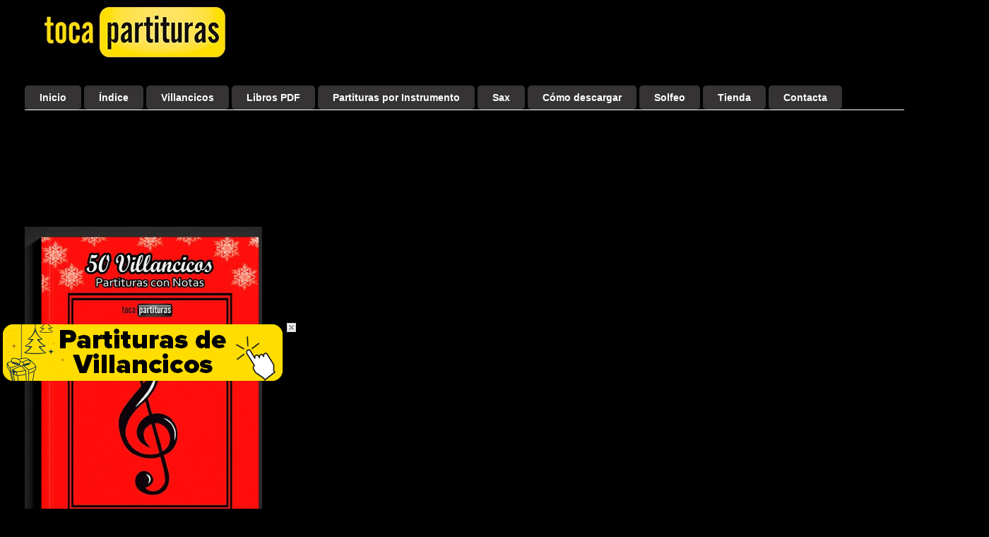

--- FILE ---
content_type: text/html; charset=UTF-8
request_url: https://www.tocapartituras.com/2012/09/el-tren-del-norte-por-chico-sanchez.html?m=0
body_size: 28929
content:
<!DOCTYPE html>
<html class='v2' dir='ltr' lang='es' xmlns='http://www.w3.org/1999/xhtml' xmlns:b='http://www.google.com/2005/gml/b' xmlns:data='http://www.google.com/2005/gml/data' xmlns:expr='http://www.google.com/2005/gml/expr'>
<head>
<link href='https://www.blogger.com/static/v1/widgets/4128112664-css_bundle_v2.css' rel='stylesheet' type='text/css'/>
<script async='async' crossorigin='anonymous' src='https://pagead2.googlesyndication.com/pagead/js/adsbygoogle.js?client=ca-pub-6268603430439201'></script>
<link href='https://fonts.googleapis.com/css2?family=Roboto&family=Playfair+Display&display=swap' rel='stylesheet'/>
<meta content='text/html; charset=UTF-8' http-equiv='Content-Type'/>
<meta content='blogger' name='generator'/>
<link href='https://www.tocapartituras.com/favicon.ico' rel='icon' type='image/x-icon'/>
<link href='https://www.tocapartituras.com/2012/09/el-tren-del-norte-por-chico-sanchez.html' rel='canonical'/>
<link rel="alternate" type="application/atom+xml" title="tocapartituras - Atom" href="https://www.tocapartituras.com/feeds/posts/default" />
<link rel="alternate" type="application/rss+xml" title="tocapartituras - RSS" href="https://www.tocapartituras.com/feeds/posts/default?alt=rss" />
<link rel="service.post" type="application/atom+xml" title="tocapartituras - Atom" href="https://www.blogger.com/feeds/3579625662391498021/posts/default" />

<link rel="alternate" type="application/atom+xml" title="tocapartituras - Atom" href="https://www.tocapartituras.com/feeds/242816102293347997/comments/default" />
<!--Can't find substitution for tag [blog.ieCssRetrofitLinks]-->
<link href='https://blogger.googleusercontent.com/img/b/R29vZ2xl/AVvXsEhGViH9AV1ImXwAqfRYY9RAsNlTg-rQEyzqRAGxsrJ04qGPjiqQh56J8v5phCPAIUWmF0zvoC1sw5CBlLScyyBynEUXnAZXn-wworQYBlNVnX5TqJqYK2GY1ZsPyCMcgFR6nkNL7a7dorS7/s320/Migrantes+Centroamericanos+Emigracion+Tren+Chico+Sanchez+Foto.jpg' rel='image_src'/>
<meta content='El Tren del Norte por Chico Sánchez. Audiovisuales en México' name='description'/>
<meta content='https://www.tocapartituras.com/2012/09/el-tren-del-norte-por-chico-sanchez.html' property='og:url'/>
<meta content='El Tren del Norte por Chico Sánchez. Audiovisuales en México' property='og:title'/>
<meta content='El Tren del Norte por Chico Sánchez. Audiovisuales en México' property='og:description'/>
<meta content='https://blogger.googleusercontent.com/img/b/R29vZ2xl/AVvXsEhGViH9AV1ImXwAqfRYY9RAsNlTg-rQEyzqRAGxsrJ04qGPjiqQh56J8v5phCPAIUWmF0zvoC1sw5CBlLScyyBynEUXnAZXn-wworQYBlNVnX5TqJqYK2GY1ZsPyCMcgFR6nkNL7a7dorS7/w1200-h630-p-k-no-nu/Migrantes+Centroamericanos+Emigracion+Tren+Chico+Sanchez+Foto.jpg' property='og:image'/>
<title>tocapartituras: El Tren del Norte por Chico Sánchez. Audiovisuales en México</title>
<style type='text/css'>@font-face{font-family:'Roboto';font-style:normal;font-weight:400;font-stretch:100%;font-display:swap;src:url(//fonts.gstatic.com/s/roboto/v49/KFO7CnqEu92Fr1ME7kSn66aGLdTylUAMa3GUBHMdazTgWw.woff2)format('woff2');unicode-range:U+0460-052F,U+1C80-1C8A,U+20B4,U+2DE0-2DFF,U+A640-A69F,U+FE2E-FE2F;}@font-face{font-family:'Roboto';font-style:normal;font-weight:400;font-stretch:100%;font-display:swap;src:url(//fonts.gstatic.com/s/roboto/v49/KFO7CnqEu92Fr1ME7kSn66aGLdTylUAMa3iUBHMdazTgWw.woff2)format('woff2');unicode-range:U+0301,U+0400-045F,U+0490-0491,U+04B0-04B1,U+2116;}@font-face{font-family:'Roboto';font-style:normal;font-weight:400;font-stretch:100%;font-display:swap;src:url(//fonts.gstatic.com/s/roboto/v49/KFO7CnqEu92Fr1ME7kSn66aGLdTylUAMa3CUBHMdazTgWw.woff2)format('woff2');unicode-range:U+1F00-1FFF;}@font-face{font-family:'Roboto';font-style:normal;font-weight:400;font-stretch:100%;font-display:swap;src:url(//fonts.gstatic.com/s/roboto/v49/KFO7CnqEu92Fr1ME7kSn66aGLdTylUAMa3-UBHMdazTgWw.woff2)format('woff2');unicode-range:U+0370-0377,U+037A-037F,U+0384-038A,U+038C,U+038E-03A1,U+03A3-03FF;}@font-face{font-family:'Roboto';font-style:normal;font-weight:400;font-stretch:100%;font-display:swap;src:url(//fonts.gstatic.com/s/roboto/v49/KFO7CnqEu92Fr1ME7kSn66aGLdTylUAMawCUBHMdazTgWw.woff2)format('woff2');unicode-range:U+0302-0303,U+0305,U+0307-0308,U+0310,U+0312,U+0315,U+031A,U+0326-0327,U+032C,U+032F-0330,U+0332-0333,U+0338,U+033A,U+0346,U+034D,U+0391-03A1,U+03A3-03A9,U+03B1-03C9,U+03D1,U+03D5-03D6,U+03F0-03F1,U+03F4-03F5,U+2016-2017,U+2034-2038,U+203C,U+2040,U+2043,U+2047,U+2050,U+2057,U+205F,U+2070-2071,U+2074-208E,U+2090-209C,U+20D0-20DC,U+20E1,U+20E5-20EF,U+2100-2112,U+2114-2115,U+2117-2121,U+2123-214F,U+2190,U+2192,U+2194-21AE,U+21B0-21E5,U+21F1-21F2,U+21F4-2211,U+2213-2214,U+2216-22FF,U+2308-230B,U+2310,U+2319,U+231C-2321,U+2336-237A,U+237C,U+2395,U+239B-23B7,U+23D0,U+23DC-23E1,U+2474-2475,U+25AF,U+25B3,U+25B7,U+25BD,U+25C1,U+25CA,U+25CC,U+25FB,U+266D-266F,U+27C0-27FF,U+2900-2AFF,U+2B0E-2B11,U+2B30-2B4C,U+2BFE,U+3030,U+FF5B,U+FF5D,U+1D400-1D7FF,U+1EE00-1EEFF;}@font-face{font-family:'Roboto';font-style:normal;font-weight:400;font-stretch:100%;font-display:swap;src:url(//fonts.gstatic.com/s/roboto/v49/KFO7CnqEu92Fr1ME7kSn66aGLdTylUAMaxKUBHMdazTgWw.woff2)format('woff2');unicode-range:U+0001-000C,U+000E-001F,U+007F-009F,U+20DD-20E0,U+20E2-20E4,U+2150-218F,U+2190,U+2192,U+2194-2199,U+21AF,U+21E6-21F0,U+21F3,U+2218-2219,U+2299,U+22C4-22C6,U+2300-243F,U+2440-244A,U+2460-24FF,U+25A0-27BF,U+2800-28FF,U+2921-2922,U+2981,U+29BF,U+29EB,U+2B00-2BFF,U+4DC0-4DFF,U+FFF9-FFFB,U+10140-1018E,U+10190-1019C,U+101A0,U+101D0-101FD,U+102E0-102FB,U+10E60-10E7E,U+1D2C0-1D2D3,U+1D2E0-1D37F,U+1F000-1F0FF,U+1F100-1F1AD,U+1F1E6-1F1FF,U+1F30D-1F30F,U+1F315,U+1F31C,U+1F31E,U+1F320-1F32C,U+1F336,U+1F378,U+1F37D,U+1F382,U+1F393-1F39F,U+1F3A7-1F3A8,U+1F3AC-1F3AF,U+1F3C2,U+1F3C4-1F3C6,U+1F3CA-1F3CE,U+1F3D4-1F3E0,U+1F3ED,U+1F3F1-1F3F3,U+1F3F5-1F3F7,U+1F408,U+1F415,U+1F41F,U+1F426,U+1F43F,U+1F441-1F442,U+1F444,U+1F446-1F449,U+1F44C-1F44E,U+1F453,U+1F46A,U+1F47D,U+1F4A3,U+1F4B0,U+1F4B3,U+1F4B9,U+1F4BB,U+1F4BF,U+1F4C8-1F4CB,U+1F4D6,U+1F4DA,U+1F4DF,U+1F4E3-1F4E6,U+1F4EA-1F4ED,U+1F4F7,U+1F4F9-1F4FB,U+1F4FD-1F4FE,U+1F503,U+1F507-1F50B,U+1F50D,U+1F512-1F513,U+1F53E-1F54A,U+1F54F-1F5FA,U+1F610,U+1F650-1F67F,U+1F687,U+1F68D,U+1F691,U+1F694,U+1F698,U+1F6AD,U+1F6B2,U+1F6B9-1F6BA,U+1F6BC,U+1F6C6-1F6CF,U+1F6D3-1F6D7,U+1F6E0-1F6EA,U+1F6F0-1F6F3,U+1F6F7-1F6FC,U+1F700-1F7FF,U+1F800-1F80B,U+1F810-1F847,U+1F850-1F859,U+1F860-1F887,U+1F890-1F8AD,U+1F8B0-1F8BB,U+1F8C0-1F8C1,U+1F900-1F90B,U+1F93B,U+1F946,U+1F984,U+1F996,U+1F9E9,U+1FA00-1FA6F,U+1FA70-1FA7C,U+1FA80-1FA89,U+1FA8F-1FAC6,U+1FACE-1FADC,U+1FADF-1FAE9,U+1FAF0-1FAF8,U+1FB00-1FBFF;}@font-face{font-family:'Roboto';font-style:normal;font-weight:400;font-stretch:100%;font-display:swap;src:url(//fonts.gstatic.com/s/roboto/v49/KFO7CnqEu92Fr1ME7kSn66aGLdTylUAMa3OUBHMdazTgWw.woff2)format('woff2');unicode-range:U+0102-0103,U+0110-0111,U+0128-0129,U+0168-0169,U+01A0-01A1,U+01AF-01B0,U+0300-0301,U+0303-0304,U+0308-0309,U+0323,U+0329,U+1EA0-1EF9,U+20AB;}@font-face{font-family:'Roboto';font-style:normal;font-weight:400;font-stretch:100%;font-display:swap;src:url(//fonts.gstatic.com/s/roboto/v49/KFO7CnqEu92Fr1ME7kSn66aGLdTylUAMa3KUBHMdazTgWw.woff2)format('woff2');unicode-range:U+0100-02BA,U+02BD-02C5,U+02C7-02CC,U+02CE-02D7,U+02DD-02FF,U+0304,U+0308,U+0329,U+1D00-1DBF,U+1E00-1E9F,U+1EF2-1EFF,U+2020,U+20A0-20AB,U+20AD-20C0,U+2113,U+2C60-2C7F,U+A720-A7FF;}@font-face{font-family:'Roboto';font-style:normal;font-weight:400;font-stretch:100%;font-display:swap;src:url(//fonts.gstatic.com/s/roboto/v49/KFO7CnqEu92Fr1ME7kSn66aGLdTylUAMa3yUBHMdazQ.woff2)format('woff2');unicode-range:U+0000-00FF,U+0131,U+0152-0153,U+02BB-02BC,U+02C6,U+02DA,U+02DC,U+0304,U+0308,U+0329,U+2000-206F,U+20AC,U+2122,U+2191,U+2193,U+2212,U+2215,U+FEFF,U+FFFD;}@font-face{font-family:'Roboto';font-style:normal;font-weight:700;font-stretch:100%;font-display:swap;src:url(//fonts.gstatic.com/s/roboto/v49/KFO7CnqEu92Fr1ME7kSn66aGLdTylUAMa3GUBHMdazTgWw.woff2)format('woff2');unicode-range:U+0460-052F,U+1C80-1C8A,U+20B4,U+2DE0-2DFF,U+A640-A69F,U+FE2E-FE2F;}@font-face{font-family:'Roboto';font-style:normal;font-weight:700;font-stretch:100%;font-display:swap;src:url(//fonts.gstatic.com/s/roboto/v49/KFO7CnqEu92Fr1ME7kSn66aGLdTylUAMa3iUBHMdazTgWw.woff2)format('woff2');unicode-range:U+0301,U+0400-045F,U+0490-0491,U+04B0-04B1,U+2116;}@font-face{font-family:'Roboto';font-style:normal;font-weight:700;font-stretch:100%;font-display:swap;src:url(//fonts.gstatic.com/s/roboto/v49/KFO7CnqEu92Fr1ME7kSn66aGLdTylUAMa3CUBHMdazTgWw.woff2)format('woff2');unicode-range:U+1F00-1FFF;}@font-face{font-family:'Roboto';font-style:normal;font-weight:700;font-stretch:100%;font-display:swap;src:url(//fonts.gstatic.com/s/roboto/v49/KFO7CnqEu92Fr1ME7kSn66aGLdTylUAMa3-UBHMdazTgWw.woff2)format('woff2');unicode-range:U+0370-0377,U+037A-037F,U+0384-038A,U+038C,U+038E-03A1,U+03A3-03FF;}@font-face{font-family:'Roboto';font-style:normal;font-weight:700;font-stretch:100%;font-display:swap;src:url(//fonts.gstatic.com/s/roboto/v49/KFO7CnqEu92Fr1ME7kSn66aGLdTylUAMawCUBHMdazTgWw.woff2)format('woff2');unicode-range:U+0302-0303,U+0305,U+0307-0308,U+0310,U+0312,U+0315,U+031A,U+0326-0327,U+032C,U+032F-0330,U+0332-0333,U+0338,U+033A,U+0346,U+034D,U+0391-03A1,U+03A3-03A9,U+03B1-03C9,U+03D1,U+03D5-03D6,U+03F0-03F1,U+03F4-03F5,U+2016-2017,U+2034-2038,U+203C,U+2040,U+2043,U+2047,U+2050,U+2057,U+205F,U+2070-2071,U+2074-208E,U+2090-209C,U+20D0-20DC,U+20E1,U+20E5-20EF,U+2100-2112,U+2114-2115,U+2117-2121,U+2123-214F,U+2190,U+2192,U+2194-21AE,U+21B0-21E5,U+21F1-21F2,U+21F4-2211,U+2213-2214,U+2216-22FF,U+2308-230B,U+2310,U+2319,U+231C-2321,U+2336-237A,U+237C,U+2395,U+239B-23B7,U+23D0,U+23DC-23E1,U+2474-2475,U+25AF,U+25B3,U+25B7,U+25BD,U+25C1,U+25CA,U+25CC,U+25FB,U+266D-266F,U+27C0-27FF,U+2900-2AFF,U+2B0E-2B11,U+2B30-2B4C,U+2BFE,U+3030,U+FF5B,U+FF5D,U+1D400-1D7FF,U+1EE00-1EEFF;}@font-face{font-family:'Roboto';font-style:normal;font-weight:700;font-stretch:100%;font-display:swap;src:url(//fonts.gstatic.com/s/roboto/v49/KFO7CnqEu92Fr1ME7kSn66aGLdTylUAMaxKUBHMdazTgWw.woff2)format('woff2');unicode-range:U+0001-000C,U+000E-001F,U+007F-009F,U+20DD-20E0,U+20E2-20E4,U+2150-218F,U+2190,U+2192,U+2194-2199,U+21AF,U+21E6-21F0,U+21F3,U+2218-2219,U+2299,U+22C4-22C6,U+2300-243F,U+2440-244A,U+2460-24FF,U+25A0-27BF,U+2800-28FF,U+2921-2922,U+2981,U+29BF,U+29EB,U+2B00-2BFF,U+4DC0-4DFF,U+FFF9-FFFB,U+10140-1018E,U+10190-1019C,U+101A0,U+101D0-101FD,U+102E0-102FB,U+10E60-10E7E,U+1D2C0-1D2D3,U+1D2E0-1D37F,U+1F000-1F0FF,U+1F100-1F1AD,U+1F1E6-1F1FF,U+1F30D-1F30F,U+1F315,U+1F31C,U+1F31E,U+1F320-1F32C,U+1F336,U+1F378,U+1F37D,U+1F382,U+1F393-1F39F,U+1F3A7-1F3A8,U+1F3AC-1F3AF,U+1F3C2,U+1F3C4-1F3C6,U+1F3CA-1F3CE,U+1F3D4-1F3E0,U+1F3ED,U+1F3F1-1F3F3,U+1F3F5-1F3F7,U+1F408,U+1F415,U+1F41F,U+1F426,U+1F43F,U+1F441-1F442,U+1F444,U+1F446-1F449,U+1F44C-1F44E,U+1F453,U+1F46A,U+1F47D,U+1F4A3,U+1F4B0,U+1F4B3,U+1F4B9,U+1F4BB,U+1F4BF,U+1F4C8-1F4CB,U+1F4D6,U+1F4DA,U+1F4DF,U+1F4E3-1F4E6,U+1F4EA-1F4ED,U+1F4F7,U+1F4F9-1F4FB,U+1F4FD-1F4FE,U+1F503,U+1F507-1F50B,U+1F50D,U+1F512-1F513,U+1F53E-1F54A,U+1F54F-1F5FA,U+1F610,U+1F650-1F67F,U+1F687,U+1F68D,U+1F691,U+1F694,U+1F698,U+1F6AD,U+1F6B2,U+1F6B9-1F6BA,U+1F6BC,U+1F6C6-1F6CF,U+1F6D3-1F6D7,U+1F6E0-1F6EA,U+1F6F0-1F6F3,U+1F6F7-1F6FC,U+1F700-1F7FF,U+1F800-1F80B,U+1F810-1F847,U+1F850-1F859,U+1F860-1F887,U+1F890-1F8AD,U+1F8B0-1F8BB,U+1F8C0-1F8C1,U+1F900-1F90B,U+1F93B,U+1F946,U+1F984,U+1F996,U+1F9E9,U+1FA00-1FA6F,U+1FA70-1FA7C,U+1FA80-1FA89,U+1FA8F-1FAC6,U+1FACE-1FADC,U+1FADF-1FAE9,U+1FAF0-1FAF8,U+1FB00-1FBFF;}@font-face{font-family:'Roboto';font-style:normal;font-weight:700;font-stretch:100%;font-display:swap;src:url(//fonts.gstatic.com/s/roboto/v49/KFO7CnqEu92Fr1ME7kSn66aGLdTylUAMa3OUBHMdazTgWw.woff2)format('woff2');unicode-range:U+0102-0103,U+0110-0111,U+0128-0129,U+0168-0169,U+01A0-01A1,U+01AF-01B0,U+0300-0301,U+0303-0304,U+0308-0309,U+0323,U+0329,U+1EA0-1EF9,U+20AB;}@font-face{font-family:'Roboto';font-style:normal;font-weight:700;font-stretch:100%;font-display:swap;src:url(//fonts.gstatic.com/s/roboto/v49/KFO7CnqEu92Fr1ME7kSn66aGLdTylUAMa3KUBHMdazTgWw.woff2)format('woff2');unicode-range:U+0100-02BA,U+02BD-02C5,U+02C7-02CC,U+02CE-02D7,U+02DD-02FF,U+0304,U+0308,U+0329,U+1D00-1DBF,U+1E00-1E9F,U+1EF2-1EFF,U+2020,U+20A0-20AB,U+20AD-20C0,U+2113,U+2C60-2C7F,U+A720-A7FF;}@font-face{font-family:'Roboto';font-style:normal;font-weight:700;font-stretch:100%;font-display:swap;src:url(//fonts.gstatic.com/s/roboto/v49/KFO7CnqEu92Fr1ME7kSn66aGLdTylUAMa3yUBHMdazQ.woff2)format('woff2');unicode-range:U+0000-00FF,U+0131,U+0152-0153,U+02BB-02BC,U+02C6,U+02DA,U+02DC,U+0304,U+0308,U+0329,U+2000-206F,U+20AC,U+2122,U+2191,U+2193,U+2212,U+2215,U+FEFF,U+FFFD;}@font-face{font-family:'Sue Ellen Francisco';font-style:normal;font-weight:400;font-display:swap;src:url(//fonts.gstatic.com/s/sueellenfrancisco/v22/wXK3E20CsoJ9j1DDkjHcQ5ZL8xRaxru9no1P23in5H8.woff2)format('woff2');unicode-range:U+0000-00FF,U+0131,U+0152-0153,U+02BB-02BC,U+02C6,U+02DA,U+02DC,U+0304,U+0308,U+0329,U+2000-206F,U+20AC,U+2122,U+2191,U+2193,U+2212,U+2215,U+FEFF,U+FFFD;}</style>
<style id='page-skin-1' type='text/css'><!--
/*
-----------------------------------------------
Blogger Template Style
Name:     Awesome Inc.
Designer: Tina Chen
URL:      tinachen.org
----------------------------------------------- */
/* Variable definitions
====================
<Variable name="keycolor" description="Main Color" type="color" default="#ffffff"/>
<Group description="Page" selector="body">
<Variable name="body.font" description="Font" type="font"
default="normal normal 13px 'Roboto', sans-serif"
/>
<Variable name="body.background.color" description="Background Color" type="color" default="#000000"/>
<Variable name="body.text.color" description="Text Color" type="color" default="#ffffff"/>
</Group>
<Group description="Links" selector=".main-inner">
<Variable name="link.color" description="Link Color" type="color" default="#888888"/>
<Variable name="link.visited.color" description="Visited Color" type="color" default="#444444"/>
<Variable name="link.hover.color" description="Hover Color" type="color" default="#cccccc"/>
</Group>
<Group description="Blog Title" selector=".header h1">
<Variable name="header.font" description="Title Font" type="font"
default="normal bold 40px 'Roboto', sans-serif"
/>
<Variable name="header.text.color" description="Title Color" type="color" default="#ffffff" />
<Variable name="header.background.color" description="Header Background" type="color" default="transparent" />
</Group>
<Group description="Blog Description" selector=".header .description">
<Variable name="description.font" description="Font" type="font"
default="normal normal 14px 'Roboto', sans-serif"
/>
<Variable name="description.text.color" description="Text Color" type="color"
default="#ffffff" />
</Group>
<Group description="Tabs Text" selector=".tabs-inner .widget li a">
<Variable name="tabs.font" description="Font" type="font"
default="normal bold 14px 'Roboto', sans-serif"
/>
<Variable name="tabs.text.color" description="Text Color" type="color" default="#ffffff"/>
<Variable name="tabs.selected.text.color" description="Selected Color" type="color" default="#cccccc"/>
</Group>
<Group description="Tabs Background" selector=".tabs-outer .PageList">
<Variable name="tabs.background.color" description="Background Color" type="color" default="#141414"/>
<Variable name="tabs.selected.background.color" description="Selected Color" type="color" default="#444444"/>
<Variable name="tabs.border.color" description="Border Color" type="color" default="#222222"/>
</Group>
<Group description="Date Header" selector=".main-inner .widget h2.date-header, .main-inner .widget h2.date-header span">
<Variable name="date.font" description="Font" type="font"
default="normal normal 14px 'Roboto', sans-serif"
/>
<Variable name="date.text.color" description="Text Color" type="color" default="#666666"/>
<Variable name="date.border.color" description="Border Color" type="color" default="#222222"/>
</Group>
<Group description="Post Title" selector="h3.post-title, h4, h3.post-title a">
<Variable name="post.title.font" description="Font" type="font"
default="normal bold 22px 'Roboto', sans-serif"
/>
<Variable name="post.title.text.color" description="Text Color" type="color" default="#ffffff"/>
</Group>
<Group description="Post Background" selector=".post">
<Variable name="post.background.color" description="Background Color" type="color" default="#141414" />
<Variable name="post.border.color" description="Border Color" type="color" default="#222222" />
<Variable name="post.border.bevel.color" description="Bevel Color" type="color" default="#222222"/>
</Group>
<Group description="Gadget Title" selector="h2">
<Variable name="widget.title.font" description="Font" type="font"
default="normal bold 14px 'Roboto', sans-serif"
/>
<Variable name="widget.title.text.color" description="Text Color" type="color" default="#ffffff"/>
</Group>
<Group description="Gadget Text" selector=".sidebar .widget">
<Variable name="widget.font" description="Font" type="font"
default="normal normal 14px 'Roboto', sans-serif"
/>
<Variable name="widget.text.color" description="Text Color" type="color" default="#ffffff"/>
<Variable name="widget.alternate.text.color" description="Alternate Color" type="color" default="#666666"/>
</Group>
<Group description="Gadget Links" selector=".sidebar .widget">
<Variable name="widget.link.color" description="Link Color" type="color" default="#fee04d"/>
<Variable name="widget.link.visited.color" description="Visited Color" type="color" default="#F4A900"/>
<Variable name="widget.link.hover.color" description="Hover Color" type="color" default="#ffffff"/>
</Group>
<Group description="Gadget Background" selector=".sidebar .widget">
<Variable name="widget.background.color" description="Background Color" type="color" default="#141414"/>
<Variable name="widget.border.color" description="Border Color" type="color" default="#222222"/>
<Variable name="widget.border.bevel.color" description="Bevel Color" type="color" default="#000000"/>
</Group>
<Group description="Sidebar Background" selector=".column-left-inner .column-right-inner">
<Variable name="widget.outer.background.color" description="Background Color" type="color" default="transparent" />
</Group>
<Group description="Images" selector=".main-inner">
<Variable name="image.background.color" description="Background Color" type="color" default="transparent"/>
<Variable name="image.border.color" description="Border Color" type="color" default="transparent"/>
</Group>
<Group description="Feed" selector=".blog-feeds">
<Variable name="feed.text.color" description="Text Color" type="color" default="#ffffff"/>
</Group>
<Group description="Feed Links" selector=".blog-feeds">
<Variable name="feed.link.color" description="Link Color" type="color" default="#fee04d"/>
<Variable name="feed.link.visited.color" description="Visited Color" type="color" default="#F4A900"/>
<Variable name="feed.link.hover.color" description="Hover Color" type="color" default="#ffffff"/>
</Group>
<Group description="Pager" selector=".blog-pager">
<Variable name="pager.background.color" description="Background Color" type="color" default="#141414" />
</Group>
<Group description="Footer" selector=".footer-outer">
<Variable name="footer.background.color" description="Background Color" type="color" default="#141414" />
<Variable name="footer.text.color" description="Text Color" type="color" default="#ffffff" />
</Group>
<Variable name="title.shadow.spread" description="Title Shadow" type="length" default="-1px" min="-1px" max="100px"/>
<Variable name="body.background" description="Body Background" type="background"
color="#000000"
default="$(color) none repeat scroll top left"/>
<Variable name="body.background.gradient.cap" description="Body Gradient Cap" type="url"
default="none"/>
<Variable name="body.background.size" description="Body Background Size" type="string" default="auto"/>
<Variable name="tabs.background.gradient" description="Tabs Background Gradient" type="url"
default="none"/>
<Variable name="header.background.gradient" description="Header Background Gradient" type="url" default="none" />
<Variable name="header.padding.top" description="Header Top Padding" type="length" default="22px" min="0" max="100px"/>
<Variable name="header.margin.top" description="Header Top Margin" type="length" default="0" min="0" max="100px"/>
<Variable name="header.margin.bottom" description="Header Bottom Margin" type="length" default="0" min="0" max="100px"/>
<Variable name="widget.padding.top" description="Widget Padding Top" type="length" default="8px" min="0" max="20px"/>
<Variable name="widget.padding.side" description="Widget Padding Side" type="length" default="15px" min="0" max="100px"/>
<Variable name="widget.outer.margin.top" description="Widget Top Margin" type="length" default="0" min="0" max="100px"/>
<Variable name="widget.outer.background.gradient" description="Gradient" type="url" default="none" />
<Variable name="widget.border.radius" description="Gadget Border Radius" type="length" default="0" min="0" max="100px"/>
<Variable name="outer.shadow.spread" description="Outer Shadow Size" type="length" default="0" min="0" max="100px"/>
<Variable name="date.header.border.radius.top" description="Date Header Border Radius Top" type="length" default="0" min="0" max="100px"/>
<Variable name="date.header.position" description="Date Header Position" type="length" default="15px" min="0" max="100px"/>
<Variable name="date.space" description="Date Space" type="length" default="30px" min="0" max="100px"/>
<Variable name="date.position" description="Date Float" type="string" default="static" />
<Variable name="date.padding.bottom" description="Date Padding Bottom" type="length" default="0" min="0" max="100px"/>
<Variable name="date.border.size" description="Date Border Size" type="length" default="0" min="0" max="10px"/>
<Variable name="date.background" description="Date Background" type="background" color="transparent"
default="$(color) none no-repeat scroll top left" />
<Variable name="date.first.border.radius.top" description="Date First top radius" type="length" default="0" min="0" max="100px"/>
<Variable name="date.last.space.bottom" description="Date Last Space Bottom" type="length"
default="20px" min="0" max="100px"/>
<Variable name="date.last.border.radius.bottom" description="Date Last bottom radius" type="length" default="0" min="0" max="100px"/>
<Variable name="post.first.padding.top" description="First Post Padding Top" type="length" default="0" min="0" max="100px"/>
<Variable name="image.shadow.spread" description="Image Shadow Size" type="length" default="0" min="0" max="100px"/>
<Variable name="image.border.radius" description="Image Border Radius" type="length" default="10px" min="0" max="100px"/>
<Variable name="separator.outdent" description="Separator Outdent" type="length" default="15px" min="0" max="100px"/>
<Variable name="title.separator.border.size" description="Widget Title Border Size" type="length" default="1px" min="0" max="10px"/>
<Variable name="list.separator.border.size" description="List Separator Border Size" type="length" default="1px" min="0" max="10px"/>
<Variable name="shadow.spread" description="Shadow Size" type="length" default="0" min="0" max="100px"/>
<Variable name="startSide" description="Side where text starts in blog language" type="automatic" default="left"/>
<Variable name="endSide" description="Side where text ends in blog language" type="automatic" default="right"/>
<Variable name="date.side" description="Side where date header is placed" type="string" default="right"/>
<Variable name="pager.border.radius.top" description="Pager Border Top Radius" type="length" default="0" min="0" max="100px"/>
<Variable name="pager.space.top" description="Pager Top Space" type="length" default="1em" min="0" max="20em"/>
<Variable name="footer.background.gradient" description="Background Gradient" type="url" default="none" />
<Variable name="mobile.background.size" description="Mobile Background Size" type="string"
default="auto"/>
<Variable name="mobile.background.overlay" description="Mobile Background Overlay" type="string"
default="transparent none repeat scroll top left"/>
<Variable name="mobile.button.color" description="Mobile Button Color" type="color" default="#ffffff" />
*/
/* Content
----------------------------------------------- */
body {
font: normal normal 14px Roboto;
color: #ffffff;
background: #000000 none repeat scroll top left;
}
html body .content-outer {
min-width: 0;
max-width: 100%;
width: 100%;
}
a:link {
text-decoration: none;
color: #fee04d;
}
a:visited {
text-decoration: none;
color: #F4A900;
}
a:hover {
text-decoration: underline;
color: #ffffff;
}
.body-fauxcolumn-outer .cap-top {
position: absolute;
z-index: 1;
height: 276px;
width: 100%;
background: transparent none repeat-x scroll top left;
_background-image: none;
}
/* Columns
----------------------------------------------- */
.content-inner {
padding: 0;
}
.header-inner .section {
margin: 0 16px;
}
.tabs-inner .section {
margin: 0 16px;
}
.main-inner {
padding-top: 30px;
}
.main-inner .column-center-inner,
.main-inner .column-left-inner,
.main-inner .column-right-inner {
padding: 0 5px;
}
*+html body .main-inner .column-center-inner {
margin-top: -30px;
}
#layout .main-inner .column-center-inner {
margin-top: 0;
}
/* Header
----------------------------------------------- */
.header-outer {
margin: 0 0 0 0;
background: transparent none repeat scroll 0 0;
}
.Header h1 {
font: normal bold 40px 'Roboto', sans-serif;
color: transparent;
text-shadow: 0 0 -1px #000000;
}
.Header h1 a {
color: transparent;
}
.Header .description {
font: normal normal 14px 'Roboto', sans-serif;
color: #ffffff;
}
.header-inner .Header .titlewrapper,
.header-inner .Header .descriptionwrapper {
padding-left: 0;
padding-right: 0;
margin-bottom: 0;
}
.header-inner .Header .titlewrapper {
padding-top: 22px;
}
/* Tabs
----------------------------------------------- */
.tabs-outer {
position: relative;
background: transparent;
}
.tabs-cap-top, .tabs-cap-bottom {
position: absolute;
width: 100%;
}
.tabs-cap-bottom {
bottom: 0;
}
.tabs-inner {
padding: 0;
}
.tabs-inner .section {
margin: 0 35px;
}
*+html body .tabs-inner .widget li {
padding: 1px;
}
.PageList {
border-bottom: 1px solid #ffffff;
}
.tabs-inner .widget li.selected a,
.tabs-inner .widget li a:hover {
position: relative;
-moz-border-radius-topleft: 5px;
-moz-border-radius-topright: 5px;
-webkit-border-top-left-radius: 5px;
-webkit-border-top-right-radius: 5px;
-goog-ms-border-top-left-radius: 5px;
-goog-ms-border-top-right-radius: 5px;
border-radius: 5px;
color: #000;
background-color: #ffde50;
}
.tabs-inner .widget li a {
display: inline-block;
margin: 0;
margin-right: 4px;
padding: .65em 1.5em;
font: normal bold 14px Arial, Tahoma, Helvetica, FreeSans, sans-serif;
color: #fff;
background-color:#353333;
-moz-border-radius-topleft: 5px;
-moz-border-radius-topright: 5px;
-webkit-border-top-left-radius: 5px;
-webkit-border-top-right-radius: 5px;
-goog-ms-border-top-left-radius: 5px;
-goog-ms-border-top-right-radius: 5px;
border-top-left-radius: 5px;
border-top-right-radius: 5px;
border-radius: 5px;
}
.tabs-inner .widget ul {
overflow: visible;
}
.tabs-inner .widget li ul.megamenu {
background-color: #FCE16E;
display: none;
left: 0;
padding: 15px 0;
position: absolute;
top: 34px;
width: 850px;
z-index: 9;
border-radius:9px;
}
.tabs-inner .widget li:hover ul.megamenu {
display: inline-block;
}
.tabs-inner .widget li ul.megamenu > li {
display: inline-block;
float: left;
width: 25%;
}
.tabs-inner .widget li ul.megamenu > li > ul, .tabs-inner .widget li ul.megamenu > li > ul > li, .tabs-inner .widget li ul.megamenu > li > ul > a {
display: inline-block;
list-style: none;
padding-left: 0;
width: 100%;
}
.tabs-inner .widget li ul.megamenu li > a {
background-color: transparent;
border: 0;
border-radius: 5px;
box-shadow: none;
color: #000000;
display: inline-block;
padding: 8px 16px;
width: calc(100% - 32px);
}
.tabs-inner .widget li ul.megamenu > li > a {
font-weight: 1600;
}
.tabs-inner .widget li ul.megamenu li > a:hover {
background-color: #fffefb;
}
.tabs-inner .widget li ul.megamenu > li > ul > li > a {
font-weight: 1600;
}
/* Headings
----------------------------------------------- */
h2 {
font: normal bold 16px Roboto;
color: #ffffff;
}
/* Widgets
----------------------------------------------- */
.main-inner .section {
margin: 0 27px;
padding: 0;
}
.main-inner .column-left-outer,
.main-inner .column-right-outer {
margin-top: 0;
}
#layout .main-inner .column-left-outer,
#layout .main-inner .column-right-outer {
margin-top: 0;
}
.main-inner .column-left-inner,
.main-inner .column-right-inner {
background: transparent none repeat 0 0;
-moz-box-shadow: 0 0 0 rgba(0, 0, 0, .2);
-webkit-box-shadow: 0 0 0 rgba(0, 0, 0, .2);
-goog-ms-box-shadow: 0 0 0 rgba(0, 0, 0, .2);
box-shadow: 0 0 0 rgba(0, 0, 0, .2);
-moz-border-radius: 0;
-webkit-border-radius: 0;
-goog-ms-border-radius: 0;
border-radius: 0;
}
#layout .main-inner .column-left-inner,
#layout .main-inner .column-right-inner {
margin-top: 0;
}
.sidebar .widget {
font: normal normal 14px 'Roboto', sans-serif;
color: #444444;
}
.sidebar .widget a:link {
color: #fee159;
}
.sidebar .widget a:visited {
color: #c0c0c0;
}
.sidebar .widget a:hover {
color: #FFFFFF;
}
.sidebar .widget h2 {
text-shadow: 0 0 -1px #000000;
}
.main-inner .widget {
background-color: #141414;
border: 1px solid #222222;
padding: 0 15px 15px;
margin: 20px -16px;
-moz-box-shadow: 0 0 0 rgba(0, 0, 0, .2);
-webkit-box-shadow: 0 0 0 rgba(0, 0, 0, .2);
-goog-ms-box-shadow: 0 0 0 rgba(0, 0, 0, .2);
box-shadow: 0 0 0 rgba(0, 0, 0, .2);
-moz-border-radius: 0;
-webkit-border-radius: 0;
-goog-ms-border-radius: 0;
border-radius: 0;
}
.main-inner .widget h2 {
margin: 0 -15px;
padding: .6em 15px .5em;
border-bottom: 1px solid #0000;
}
.footer-inner .widget h2 {
padding: 0 0 .4em;
border-bottom: 1px solid #000000;
}
.main-inner .widget h2 + div, .footer-inner .widget h2 + div {
border-top: 1px solid #222222;
padding-top: 8px;
}
.main-inner .widget .widget-content {
margin: 0 -15px;
padding: 7px 15px 0;
}
.main-inner .widget ul, .main-inner .widget #ArchiveList ul.flat {
margin: -8px -15px 0;
padding: 0;
list-style: none;
}
.main-inner .widget #ArchiveList {
margin: -8px 0 0;
}
.main-inner .widget ul li, .main-inner .widget #ArchiveList ul.flat li {
padding: .5em 15px;
text-indent: 0;
color: #cccccc;
border-top: 1px solid #222222;
border-bottom: 1px solid #000000;
}
.main-inner .widget #ArchiveList ul li {
padding-top: .25em;
padding-bottom: .25em;
}
.main-inner .widget ul li:first-child, .main-inner .widget #ArchiveList ul.flat li:first-child {
border-top: none;
}
.main-inner .widget ul li:last-child, .main-inner .widget #ArchiveList ul.flat li:last-child {
border-bottom: none;
}
.post-body {
position: relative;
}
.main-inner .widget .post-body ul {
padding: 0 2.5em;
margin: .5em 0;
list-style: disc;
}
.main-inner .widget .post-body ul li {
padding: 0.25em 0;
margin-bottom: .25em;
color: #ffffff;
border: none;
}
.footer-inner .widget ul {
padding: 0;
list-style: none;
}
.widget .zippy {
color: #cccccc;
}
/* Posts
----------------------------------------------- */
body .main-inner .Blog {
padding: 0;
margin-bottom: 1em;
background-color: transparent;
border: none;
-moz-box-shadow: 0 0 0 rgba(0, 0, 0, 0);
-webkit-box-shadow: 0 0 0 rgba(0, 0, 0, 0);
-goog-ms-box-shadow: 0 0 0 rgba(0, 0, 0, 0);
box-shadow: 0 0 0 rgba(0, 0, 0, 0);
}
.main-inner .section:last-child .Blog:last-child {
padding: 0;
margin-bottom: 1em;
}
.main-inner .widget h2.date-header {
margin: 0 -15px 1px;
padding: 0 0 0 0;
font: normal normal 14px 'Roboto', sans-serif;
color: #666666;
background: transparent none no-repeat scroll top left;
border-top: 0 solid #222222;
border-bottom: 1px solid #000000;
-moz-border-radius-topleft: 0;
-moz-border-radius-topright: 0;
-webkit-border-top-left-radius: 0;
-webkit-border-top-right-radius: 0;
border-top-left-radius: 0;
border-top-right-radius: 0;
position: static;
bottom: 100%;
right: 15px;
text-shadow: 0 0 -1px #000000;
}
.main-inner .widget h2.date-header span {
font: normal normal 14px 'Roboto', sans-serif;
display: block;
padding: .5em 15px;
border-left: 0 solid #222222;
border-right: 0 solid #222222;
}
.date-outer {
position: relative;
margin: 30px 0 20px;
padding: 0 15px;
background-color: #141414;
border: 1px solid #222222;
-moz-box-shadow: 0 0 0 rgba(0, 0, 0, .2);
-webkit-box-shadow: 0 0 0 rgba(0, 0, 0, .2);
-goog-ms-box-shadow: 0 0 0 rgba(0, 0, 0, .2);
box-shadow: 0 0 0 rgba(0, 0, 0, .2);
-moz-border-radius: 0;
-webkit-border-radius: 0;
-goog-ms-border-radius: 0;
border-radius: 0;
}
.date-outer:first-child {
margin-top: 0;
}
.date-outer:last-child {
margin-bottom: 20px;
-moz-border-radius-bottomleft: 0;
-moz-border-radius-bottomright: 0;
-webkit-border-bottom-left-radius: 0;
-webkit-border-bottom-right-radius: 0;
-goog-ms-border-bottom-left-radius: 0;
-goog-ms-border-bottom-right-radius: 0;
border-bottom-left-radius: 0;
border-bottom-right-radius: 0;
}
.date-posts {
margin: 0 -15px;
padding: 0 15px;
clear: both;
}
.post-outer, .inline-ad {
border-top: 1px solid #222222;
margin: 0 -15px;
padding: 15px 15px;
}
.post-outer {
padding-bottom: 10px;
}
.post-outer:first-child {
padding-top: 0;
border-top: none;
}
.post-outer:last-child, .inline-ad:last-child {
border-bottom: none;
}
.post-body {
position: relative;
}
.post-body img {
padding: 8px;
background: #FFFFFF;
border: 1px solid transparent;
-moz-box-shadow: 0 0 0 rgba(0, 0, 0, .2);
-webkit-box-shadow: 0 0 0 rgba(0, 0, 0, .2);
box-shadow: 0 0 0 rgba(0, 0, 0, .2);
-moz-border-radius: 10px;
-webkit-border-radius: 10px;
border-radius: 10px;
}
h3.post-title, h4 {
font: normal bold 22px 'Roboto', sans-serif;
color: #fee159;
}
h3.post-title a {
font: normal bold 22px 'Roboto', sans-serif;
color: #fee159;
}
h3.post-title a:hover {
color: #ffffff;
text-decoration: underline;
}
.post-header {
margin: 0 0 1em;
}
.post-body {
line-height: 1.4;
}
.post-outer h2 {
color: #ffffff;
}
.post-footer {
margin: 1.5em 0 0;
}
#blog-pager {
padding: 15px;
font-size: 120%;
background-color: #141414;
border: 1px solid #222222;
-moz-box-shadow: 0 0 0 rgba(0, 0, 0, .2);
-webkit-box-shadow: 0 0 0 rgba(0, 0, 0, .2);
-goog-ms-box-shadow: 0 0 0 rgba(0, 0, 0, .2);
box-shadow: 0 0 0 rgba(0, 0, 0, .2);
-moz-border-radius: 0;
-webkit-border-radius: 0;
-goog-ms-border-radius: 0;
border-radius: 0;
-moz-border-radius-topleft: 0;
-moz-border-radius-topright: 0;
-webkit-border-top-left-radius: 0;
-webkit-border-top-right-radius: 0;
-goog-ms-border-top-left-radius: 0;
-goog-ms-border-top-right-radius: 0;
border-top-left-radius: 0;
border-top-right-radius-topright: 0;
margin-top: 1em;
}
.blog-feeds, .post-feeds {
margin: 1em 0;
text-align: center;
color: #FFFFFF;
}
.blog-feeds a, .post-feeds a {
color: #888888;
}
.blog-feeds a:visited, .post-feeds a:visited {
color: #444444;
}
.blog-feeds a:hover, .post-feeds a:hover {
color: #cccccc;
}
.post-outer .comments {
margin-top: 2em;
}
/* Comments
----------------------------------------------- */
.comments .comments-content .icon.blog-author {
background-repeat: no-repeat;
background-image: url([data-uri]);
}
.comments .comments-content .loadmore a {
border-top: 1px solid #222222;
border-bottom: 1px solid #222222;
}
.comments .continue {
border-top: 2px solid #222222;
}
/* Footer
----------------------------------------------- */
.footer-outer {
margin: -0 0 -1px;
padding: 0 0 0;
color: #ffffff;
overflow: hidden;
}
.footer-fauxborder-left {
border-top: 1px solid #222222;
background: #141414 none repeat scroll 0 0;
-moz-box-shadow: 0 0 0 rgba(0, 0, 0, .2);
-webkit-box-shadow: 0 0 0 rgba(0, 0, 0, .2);
-goog-ms-box-shadow: 0 0 0 rgba(0, 0, 0, .2);
box-shadow: 0 0 0 rgba(0, 0, 0, .2);
margin: 0 -0;
}
/* Mobile
----------------------------------------------- */
body.mobile {
background-size: auto;
}
.mobile .body-fauxcolumn-outer {
background: transparent none repeat scroll top left;
}
*+html body.mobile .main-inner .column-center-inner {
margin-top: 0;
}
.mobile .main-inner .widget {
padding: 0 0 15px;
}
.mobile .main-inner .widget h2 + div,
.mobile .footer-inner .widget h2 + div {
border-top: none;
padding-top: 0;
}
.mobile .footer-inner .widget h2 {
padding: 0.5em 0;
border-bottom: none;
}
.mobile .main-inner .widget .widget-content {
margin: 0;
padding: 7px 0 0;
}
.mobile .main-inner .widget ul,
.mobile .main-inner .widget #ArchiveList ul.flat {
margin: 0 -15px 0;
}
.mobile .main-inner .widget h2.date-header {
right: 0;
}
.mobile .date-header span {
padding: 0.4em 0;
}
.mobile .date-outer:first-child {
margin-bottom: 0;
border: 1px solid #222222;
-moz-border-radius-topleft: 0;
-moz-border-radius-topright: 0;
-webkit-border-top-left-radius: 0;
-webkit-border-top-right-radius: 0;
-goog-ms-border-top-left-radius: 0;
-goog-ms-border-top-right-radius: 0;
border-top-left-radius: 0;
border-top-right-radius: 0;
}
.mobile .date-outer {
border-color: #222222;
border-width: 0 1px 1px;
}
.mobile .date-outer:last-child {
margin-bottom: 0;
}
.mobile .main-inner {
padding: 0;
}
.mobile .header-inner .section {
margin: 0;
}
.mobile .post-outer, .mobile .inline-ad {
padding: 5px 0;
}
.mobile .tabs-inner .section {
margin: 0 10px;
}
.mobile .main-inner .widget h2 {
margin: 0;
padding: 0;
}
.mobile .main-inner .widget h2.date-header span {
padding: 0;
}
.mobile .main-inner .widget .widget-content {
margin: 0;
padding: 7px 0 0;
}
.mobile #blog-pager {
border: 1px solid transparent;
background: #141414 none repeat scroll 0 0;
}
.mobile .main-inner .column-left-inner,
.mobile .main-inner .column-right-inner {
background: transparent none repeat 0 0;
-moz-box-shadow: none;
-webkit-box-shadow: none;
-goog-ms-box-shadow: none;
box-shadow: none;
}
.mobile .date-posts {
margin: 0;
padding: 0;
}
.mobile .footer-fauxborder-left {
margin: 0;
border-top: inherit;
}
.mobile .main-inner .section:last-child .Blog:last-child {
margin-bottom: 0;
}
.mobile-index-contents {
color: #ffffff;
}
.mobile .mobile-link-button {
background: #fee04d none repeat scroll 0 0;
}
.mobile-link-button a:link, .mobile-link-button a:visited {
color: #ffffff;
}
.mobile .tabs-inner .PageList .widget-content {
background: transparent;
border-top: 1px solid;
border-color: #222222;
color: #cccccc;
}
.mobile .tabs-inner .PageList .widget-content .pagelist-arrow {
border-left: 1px solid #222222;
}
.footer
-
wrapper {
background: #8F9493;
/*Color de fondo del pie de página*/
padding
-
top: 50px;
/*Altura del p
ie de página*/
padding
-
bottom: 50px;
/*Altura del pie de página*/
width: 100%;
text
-
align: center;
font: normal normal 11px Arial;
/*Tipografía y Tamaño*/
color: #ffffff;
/*Color del texto del pie de página*/
text
-
transform: uppercase;
/*Esta línea de
código es para poner las letras en mayúsculas */
letter
-
spacing: 2px;
/*Espacio entre letras*/
}.footer-wrapper {
background: #141414;/*Color de fondo del pie de página*/
padding-top: 50px;/*Altura del pie de página*/
padding-bottom: 50px;/*Altura del pie de página*/
width: 100%;
text-align: center;
font: normal normal 11px Arial;/*Tipografía y Tamaño*/
color: #ffffff;/*Color del texto del pie de página*/
text-transform: uppercase;
/*Esta línea decódigo es para poner las letras en mayúsculas */
letter-spacing: 2px;/*Espacio entre letras*/
}
#Attribution1 {display:none; visibility:hidden;}
/* Botón Ir Arriba
----------------------------------------------- */
#IrArriba {
position: fixed;
bottom: 244px; /* Distancia desde abajo */
right: 85px; /* Distancia desde la derecha */
}
#IrArriba span {
width: 60px; /* Ancho del botón */
height: 345px; /* Alto del botón */
display: block;
background: url(https://blogger.googleusercontent.com/img/b/R29vZ2xl/AVvXsEjB8CX-egMzb4NWb_GO62j-laE-Y97xmx0mL152bicprHc5PTWeTAKIiFol2GBCuHuDVrbKNbVxdNWji2zjUbZeRipX6uzB13x7zOSpfOwQDdQCcr83A5tAOfsF_VeRDeq8pY4APOybM-PS1HrbahLITsEo0FFig5ALAF3lqwuYxBWalonbJUMiK1TkLKXs/s38/arriba_diegosax.png) no-repeat center center;
}
/* Notification Message Highlighter by gerson */
.bstext{color:#ffffff;margin-bottom:15px;border-radius:3px;padding:10px}
.bssuccess{background-color:#AA5CB8}
.bsalert{background-color:#5BA5DE}
.bswarning{background-color:#C619CC}
.bsupdate{background-color:#1D89E5}
.bsinfo{background-color:#333333}
.bserror{background-color:#d9534f}
.headertext{font-size:16px;background-color:#bda953;color:#000;padding:8px 10px;margin:-10px;margin-bottom:10px}
.headertext > .fa{margin-right:5px}
.bloggerspice {overflow: hidden;}
.jump-link {
text-align: right; /* align right of post - can also use left or center */
}
.jump-link a {
background:#ffde50;
color: #000000;
padding: 5px;
border-radius: 5px;
font-size: 19px;
}
.jump-link a:hover {
background: #eeeeee; /* change background colour on hover */
color: #333333; /* change text colour on hover */
text-decoration: none; /* no text underline on hover */
}
.partituras-container {
background: #222222;
padding: 32px 0;
font-family: &#39;Roboto&#39;, Arial, sans-serif;
max-width: 900px;
margin: 0 auto;
border-radius: 12px;
}
.partituras-title {
font-size: 1.2em;
font-weight: bold;
margin-bottom: 20px;
display: flex;
align-items: center;
gap: 10px;
color: #fff;
}
.partituras-grid {
display: flex;
flex-wrap: wrap;
gap: 20px;
justify-content: center;
}
.partituras-card {
background: #8b8a870d;
border-radius: 12px;
box-shadow: 0 1px 6px rgba(0,0,0,0.07);
padding: 24px;
flex: 0 1 340px;
min-width: 270px;
margin-bottom: 10px;
display: flex;
flex-direction: column;
justify-content: flex-start;
gap: 8px;
color: #fff;
}
.partituras-card strong {
font-size: 1.1em;
display: flex;
align-items: center;
gap: 6px;
}
.partituras-card strong a {
text-decoration: none;
transition: color 0.2s;
}
.clarinete a { color: #a67c2e; }
.flauta a { color: #6f63a3; }
.guitarra a { color: #c2417a; }
.violin a { color: #c56431; }
.trompeta a { color: #b58917; }
.saxofon a { color: #bfa042; }
.partituras-card strong a:hover {
text-decoration: underline;
filter: brightness(1.3);
}
@media (max-width: 700px) {
.partituras-grid { flex-direction: column; align-items: center; }
.partituras-card { width: 90%; min-width: unset; }
.partituras-title { font-size: 1.2em; }
}

--></style>
<style id='template-skin-1' type='text/css'><!--
body {
min-width: 1400px;
}
.content-outer, .content-fauxcolumn-outer, .region-inner {
min-width: 1400px;
max-width: 1400px;
_width: 1400px;
}
.main-inner .columns {
padding-left: 400px;
padding-right: 0px;
}
.main-inner .fauxcolumn-center-outer {
left: 400px;
right: 0px;
/* IE6 does not respect left and right together */
_width: expression(this.parentNode.offsetWidth -
parseInt("400px") -
parseInt("0px") + 'px');
}
.main-inner .fauxcolumn-left-outer {
width: 400px;
}
.main-inner .fauxcolumn-right-outer {
width: 0px;
}
.main-inner .column-left-outer {
width: 400px;
right: 100%;
margin-left: -400px;
}
.main-inner .column-right-outer {
width: 0px;
margin-right: -0px;
}
#layout {
min-width: 0;
}
#layout .content-outer {
min-width: 0;
width: 800px;
}
#layout .region-inner {
min-width: 0;
width: auto;
}
body#layout div.add_widget {
padding: 8px;
}
body#layout div.add_widget a {
margin-left: 32px;
}
--></style>
<script src='https://ajax.googleapis.com/ajax/libs/jquery/2.1.3/jquery.min.js'></script>
<script type='text/javascript'>
      //<![CDATA[
      // Post relacionados
var classicMode = false ;var summary = 40;var indent = 3;imgr = new Array();imgr[0] = "http://i.imgur.com/TdxRZn5.png";showRandomImg = true;aBold = true;summaryPost = 170;
      summaryTitle = 25;numposts1 = 6;numposts2 = 8;var classicMode = false ;var summary = 50;var indent = 3;var relatedTitles = new Array();var relatedTitlesNum = 0;var relatedUrls = new Array();var thumburl = new Array();function related_results_labels_thumbs(json) {
        for (var i = 0; i < json.feed.entry.length; i++) {var entry = json.feed.entry[i];relatedTitles[relatedTitlesNum] = entry.title.$t;try
        {thumburl[relatedTitlesNum]=entry.media$thumbnail.url;}
                                                          catch (error){s=entry.content.$t;a=s.indexOf("<img");b=s.indexOf("src=\"",a);c=s.indexOf("\"",b+5);d=s.substr(b+5,c-b-5);if((a!=-1)&&(b!=-1)&&(c!=-1)&&(d!="")){thumburl[relatedTitlesNum]=d;} else {if(typeof(defaultnoimage) !== 'undefined')thumburl[relatedTitlesNum]=defaultnoimage; else thumburl[relatedTitlesNum]="http://i.imgur.com/TdxRZn5.png";}}
                                                          if(relatedTitles[relatedTitlesNum].length>40) relatedTitles[relatedTitlesNum]=relatedTitles[relatedTitlesNum].substring(0, 50)+"...";
                                                          for (var k = 0; k < entry.link.length; k++) {if (entry.link[k].rel == 'alternate') {relatedUrls[relatedTitlesNum] = entry.link[k].href;
                                                                                                                                              relatedTitlesNum++;}}}}function removeRelatedDuplicates_thumbs() {var tmp = new Array(0);var tmp2 = new Array(0);var tmp3 = new Array(0);
                                                                                                                                                                                                                for(var i = 0; i < relatedUrls.length; i++) {if(!contains_thumbs(tmp, relatedUrls[i])) {tmp.length += 1;tmp[tmp.length - 1] =relatedUrls[i];tmp2.length += 1;tmp3.length += 1;tmp2[tmp2.length - 1] = relatedTitles[i];tmp3[tmp3.length - 1] = thumburl[i];}}
                                                                                                                                                                                                                relatedTitles = tmp2;relatedUrls = tmp;thumburl=tmp3;}function contains_thumbs(a, e) {for(var j = 0; j < a.length; j++) if (a[j]==e) return true;return false;}function printRelatedLabels_thumbs(current) {for(var i = 0; i < relatedUrls.length; i++){if((relatedUrls[i]==current)||(!relatedTitles[i])){relatedUrls.splice(i,1);relatedTitles.splice(i,1);thumburl.splice(i,1);i--;}}var r = Math.floor((relatedTitles.length - 1) * Math.random());var i = 0;while (i < relatedTitles.length && i < 20 && i<maxresults) {tmb = thumburl[r].replace('s72-c/','s300-c/');document.write('<span class="item-related"><a href="' + relatedUrls[r] + '"><img width="100%" height="50" src="'+tmb+'"/></a><br/><a id="titl2" href="' + relatedUrls[r] + '">'+relatedTitles[r]+'</a></span>');i++;if (r < relatedTitles.length - 1) {r++;} else {r=0;}} relatedUrls.splice(0,relatedUrls.length); thumburl.splice(0,thumburl.length); relatedTitles.splice(0,relatedTitles.length);}
      //]]>
    </script>
<link href='//netdna.bootstrapcdn.com/font-awesome/4.5.0/css/font-awesome.min.css' rel='stylesheet'/>
<style type='text/css'>
.sidebar .PopularPosts ul{padding:0;}.sidebar .PopularPosts ul li:first-child{width:100%;max-height:100%;opacity:0.9;}.sidebar .PopularPosts ul li:nth-child(even){margin-right:2%;}.sidebar .PopularPosts ul li{-moz-box-sizing:border-box;-webkit-box-sizing:border-box;box-sizing:border-box;position:relative;padding:0px !important;width:49%;max-height:180px;opacity:0.7;overflow:hidden;float:left;margin-bottom:2%;-webkit-transition: all 0.5s ease 0s;-moz-transition:all 0.5s ease 0s;-ms-transition:all 0.5s ease 0s;-o-transition:all 0.5s ease 0s;transition:all 0.5s ease 0s;}.sidebar .PopularPosts ul li:hover{opacity:1;}.sidebar .PopularPosts .item-thumbnail{margin:0;width:100%;line-height:0;}.sidebar .PopularPosts ul li img {-moz-box-sizing:border-box;-webkit-box-sizing:border-box;box-sizing: border-box;width:100%;height:auto;padding:0;}.sidebar .PopularPosts .item-content:hover .item-title a,.sidebar .PopularPosts .item-thumbnail-only:hover .item-title a{visibility:visible;opacity:1;}.sidebar .PopularPosts .item-title a{color:#fff;background:rgba(0, 0, 0, 0) linear-gradient(to bottom, rgba(0, 0, 0, 0) 0%, rgba(0, 0, 0, 0.93) 100%, rgba(0, 0, 0, 0.85) 100%);text-decoration:none;position:absolute;text-align:center;font:inherit;left:0;right:0;bottom:0%;padding:100px 10px 10px;opacity:0;visibility:hidden;}.sidebar .PopularPosts .item-snippet{display:none;}
</style>
<link href='https://www.blogger.com/dyn-css/authorization.css?targetBlogID=3579625662391498021&amp;zx=021a5ec5-ec69-4bef-9f0a-6a35490d6827' media='none' onload='if(media!=&#39;all&#39;)media=&#39;all&#39;' rel='stylesheet'/><noscript><link href='https://www.blogger.com/dyn-css/authorization.css?targetBlogID=3579625662391498021&amp;zx=021a5ec5-ec69-4bef-9f0a-6a35490d6827' rel='stylesheet'/></noscript>
<meta name='google-adsense-platform-account' content='ca-host-pub-1556223355139109'/>
<meta name='google-adsense-platform-domain' content='blogspot.com'/>

<script async src="https://pagead2.googlesyndication.com/pagead/js/adsbygoogle.js?client=ca-pub-6268603430439201&host=ca-host-pub-1556223355139109" crossorigin="anonymous"></script>

<!-- data-ad-client=ca-pub-6268603430439201 -->

</head>
<style type='text/css'>
#navbar-iframe {display: none !important; }
body .navbar {height: 0 !important}
</style>
<body class='loading'>
<div class='navbar section' id='navbar' name='Barra de navegación'><div class='widget Navbar' data-version='1' id='Navbar1'><script type="text/javascript">
    function setAttributeOnload(object, attribute, val) {
      if(window.addEventListener) {
        window.addEventListener('load',
          function(){ object[attribute] = val; }, false);
      } else {
        window.attachEvent('onload', function(){ object[attribute] = val; });
      }
    }
  </script>
<div id="navbar-iframe-container"></div>
<script type="text/javascript" src="https://apis.google.com/js/platform.js"></script>
<script type="text/javascript">
      gapi.load("gapi.iframes:gapi.iframes.style.bubble", function() {
        if (gapi.iframes && gapi.iframes.getContext) {
          gapi.iframes.getContext().openChild({
              url: 'https://www.blogger.com/navbar/3579625662391498021?po\x3d242816102293347997\x26origin\x3dhttps://www.tocapartituras.com',
              where: document.getElementById("navbar-iframe-container"),
              id: "navbar-iframe"
          });
        }
      });
    </script><script type="text/javascript">
(function() {
var script = document.createElement('script');
script.type = 'text/javascript';
script.src = '//pagead2.googlesyndication.com/pagead/js/google_top_exp.js';
var head = document.getElementsByTagName('head')[0];
if (head) {
head.appendChild(script);
}})();
</script>
</div></div>
<div class='body-fauxcolumns'>
<div class='fauxcolumn-outer body-fauxcolumn-outer'>
<div class='cap-top'>
<div class='cap-left'></div>
<div class='cap-right'></div>
</div>
<div class='fauxborder-left'>
<div class='fauxborder-right'></div>
<div class='fauxcolumn-inner'>
</div>
</div>
<div class='cap-bottom'>
<div class='cap-left'></div>
<div class='cap-right'></div>
</div>
</div>
</div>
<div class='content'>
<div class='content-fauxcolumns'>
<div class='fauxcolumn-outer content-fauxcolumn-outer'>
<div class='cap-top'>
<div class='cap-left'></div>
<div class='cap-right'></div>
</div>
<div class='fauxborder-left'>
<div class='fauxborder-right'></div>
<div class='fauxcolumn-inner'>
</div>
</div>
<div class='cap-bottom'>
<div class='cap-left'></div>
<div class='cap-right'></div>
</div>
</div>
</div>
<div class='content-outer'>
<div class='content-cap-top cap-top'>
<div class='cap-left'></div>
<div class='cap-right'></div>
</div>
<div class='fauxborder-left content-fauxborder-left'>
<div class='fauxborder-right content-fauxborder-right'></div>
<div class='content-inner'>
<header>
<div class='header-outer'>
<div class='header-cap-top cap-top'>
<div class='cap-left'></div>
<div class='cap-right'></div>
</div>
<div class='fauxborder-left header-fauxborder-left'>
<div class='fauxborder-right header-fauxborder-right'></div>
<div class='region-inner header-inner'>
<div class='header section' id='header' name='Cabecera'><div class='widget Header' data-version='1' id='Header1'>
<div id='header-inner'>
<a href='https://www.tocapartituras.com/?m=0' style='display: block'>
<img alt='tocapartituras' height='91px; ' id='Header1_headerimg' src='https://blogger.googleusercontent.com/img/a/AVvXsEh_UMjuQqlDrleTBvz7JII4wqujJsq0vU_wblD781Rt8k9h3mHnotQV1aGLbHEEq31qA_SNVf3573a6-BkEh-tKuLHv_o6DJCcQJeuF3VT_p6AVEDZaDZeANsGjUpPHxf6W5g3CR5tlTm_znN2V4eKS0fdvWkWKnrR0NybGxPsOU3qC3plwVNOu6mYaCvW5=s825' style='display: block' width='825px; '/>
</a>
</div>
</div></div>
</div>
</div>
<div class='header-cap-bottom cap-bottom'>
<div class='cap-left'></div>
<div class='cap-right'></div>
</div>
</div>
</header>
<div class='tabs-outer'>
<div class='tabs-cap-top cap-top'>
<div class='cap-left'></div>
<div class='cap-right'></div>
</div>
<div class='fauxborder-left tabs-fauxborder-left'>
<div class='fauxborder-right tabs-fauxborder-right'></div>
<div class='region-inner tabs-inner'>
<div class='tabs no-items section' id='crosscol' name='Multicolumnas'></div>
<div class='tabs section' id='crosscol-overflow' name='Cross-Column 2'><div class='widget PageList' data-version='1' id='PageList1'>
<h2>Páginas</h2>
<div class='widget-content'>
<ul>
<li>
<a href='http://www.tocapartituras.com/'>Inicio</a>
</li>
<li>
<a href='https://www.tocapartituras.com/p/indice.html?m=0'>Índice</a>
</li>
<li>
<a href='https://www.tocapartituras.com/2012/12/28-partituras-de-villancicos-de-navidad.html'>Villancicos</a>
</li>
<li>
<a href='https://tocapartituras.org/tienda/libros/libros-de-partituras/'>Libros PDF</a>
</li>
<li>
<a href='https://www.tocapartituras.com/p/blog-page.html?m=0'>Partituras por Instrumento</a>
</li>
<li>
<a href='https://www.tocapartituras.com/2015/03/enlaces-interesantes-para-aprender.html'>Sax</a>
</li>
<li>
<a href='https://www.tocapartituras.com/2013/09/como-y-donde-descargar-partituras.html'>Cómo descargar</a>
</li>
<li>
<a href='https://www.tocapartituras.com/2011/06/como-leer-partituras-como-leer-solfeo.html'>Solfeo</a>
</li>
<li>
<a href='https://tocapartituras.org/'>Tienda</a>
</li>
<li>
<a href='https://www.tocapartituras.com/p/contacta.html?m=0'>Contacta</a>
</li>
</ul>
<div class='clear'></div>
</div>
</div><div class='widget HTML' data-version='1' id='HTML4'>
<div class='widget-content'>
<script async="async" src="https://pagead2.googlesyndication.com/pagead/js/adsbygoogle.js?client=ca-pub-6268603430439201" crossorigin="anonymous"></script>
<!-- Tocapartituras arriba del menu -->
<ins class="adsbygoogle"
     style="display:inline-block;width:1000px;height:100px"
     data-ad-client="ca-pub-6268603430439201"
     data-ad-slot="1523817697"></ins>
<script>
     (adsbygoogle = window.adsbygoogle || []).push({});
</script>
</div>
<div class='clear'></div>
</div><div class='widget Image' data-version='1' id='Image4'>
<h2>Disponible para todos los instrumentos</h2>
<div class='widget-content'>
<a href='https://tocapartituras.org/partitura/50-villancicos-libro-pdf-notas/'>
<img alt='Disponible para todos los instrumentos' height='455' id='Image4_img' src='https://blogger.googleusercontent.com/img/a/AVvXsEgZitnVRFzBOfytW3fkY8XW8SsLsVSViTgBBDrAgBRg7WdqGfrV17eItw2WcyCDF3NUV92VADJ92ZwuyDkQ8iJjp_I14BRg1AEjNEBgY2rAUqJ3j2ZyyBcsXPPW-LaYTgKO5ihgoVS-yP49MirtS_dpOWrh5aPFAVbq4a-iJ1Ati3hSXj8YNPp4aOQ-0gA=s900' width='336'/>
</a>
<br/>
</div>
<div class='clear'></div>
</div><div class='widget HTML' data-version='1' id='HTML3'>
<div class='widget-content'>
<script async="async" src="https://pagead2.googlesyndication.com/pagead/js/adsbygoogle.js?client=ca-pub-6268603430439201" crossorigin="anonymous"></script>
<!-- Tocapartituras abajo del menu -->
<ins class="adsbygoogle"
     style="display:block"
     data-ad-client="ca-pub-6268603430439201"
     data-ad-slot="5271491014"
     data-ad-format="auto"
     data-full-width-responsive="true"></ins>
<script>
     (adsbygoogle = window.adsbygoogle || []).push({});
</script>
</div>
<div class='clear'></div>
</div><div class='widget Text' data-version='1' id='Text1'>
<div class='widget-content'>
<h3 style="font-weight: normal; margin: 0pt; padding: 0pt;"><span style="font-style: italic; font-weight: normal;"><span =""  style="color:silver;"><a href="https://www.tocapartituras.org">tocapartituras.org</a>: </span><a href="http://www.tocapartituras.com/"><span =""  style="color:white;">diegosax partituras "1000 partituras musicales para tocar con saxofón alto, flauta dulce, de pico y travesera, violín, piano, trompeta, saxo tenor, oboe, viola, </span></a></span><a href="http://www.tocapartituras.com/"><span style="font-style: italic;font-size:100%;"><span =""  style="color:white;">chelo, fagot, bombardino, fliscorno, corno, trompa, barítono, guitarra, clarinete, trombón, tuba, ukelele , sopranot ab sheet music scores" </span></span></a><b =""  style="font-size:100%;"><a style="font-weight: normal;"><span =""  style="color:white;"> PUBLICA  PARTITURAS</span></a></b></h3>
</div>
<div class='clear'></div>
</div></div>
</div>
</div>
<div class='tabs-cap-bottom cap-bottom'>
<div class='cap-left'></div>
<div class='cap-right'></div>
</div>
</div>
<div class='main-outer'>
<div class='main-cap-top cap-top'>
<div class='cap-left'></div>
<div class='cap-right'></div>
</div>
<div class='fauxborder-left main-fauxborder-left'>
<div class='fauxborder-right main-fauxborder-right'></div>
<div class='region-inner main-inner'>
<div class='columns fauxcolumns'>
<div class='fauxcolumn-outer fauxcolumn-center-outer'>
<div class='cap-top'>
<div class='cap-left'></div>
<div class='cap-right'></div>
</div>
<div class='fauxborder-left'>
<div class='fauxborder-right'></div>
<div class='fauxcolumn-inner'>
</div>
</div>
<div class='cap-bottom'>
<div class='cap-left'></div>
<div class='cap-right'></div>
</div>
</div>
<div class='fauxcolumn-outer fauxcolumn-left-outer'>
<div class='cap-top'>
<div class='cap-left'></div>
<div class='cap-right'></div>
</div>
<div class='fauxborder-left'>
<div class='fauxborder-right'></div>
<div class='fauxcolumn-inner'>
</div>
</div>
<div class='cap-bottom'>
<div class='cap-left'></div>
<div class='cap-right'></div>
</div>
</div>
<div class='fauxcolumn-outer fauxcolumn-right-outer'>
<div class='cap-top'>
<div class='cap-left'></div>
<div class='cap-right'></div>
</div>
<div class='fauxborder-left'>
<div class='fauxborder-right'></div>
<div class='fauxcolumn-inner'>
</div>
</div>
<div class='cap-bottom'>
<div class='cap-left'></div>
<div class='cap-right'></div>
</div>
</div>
<!-- corrects IE6 width calculation -->
<div class='columns-inner'>
<div class='column-center-outer'>
<div class='column-center-inner'>
<div class='main section' id='main' name='Principal'><div class='widget Blog' data-version='1' id='Blog1'>
<div class='blog-posts hfeed'>

              <div class="date-outer">
            

              <div class="date-posts">
            
<div class='post-outer'>
<div class='post hentry uncustomized-post-template' itemprop='blogPost' itemscope='itemscope' itemtype='http://schema.org/BlogPosting'>
<meta content='https://blogger.googleusercontent.com/img/b/R29vZ2xl/AVvXsEhGViH9AV1ImXwAqfRYY9RAsNlTg-rQEyzqRAGxsrJ04qGPjiqQh56J8v5phCPAIUWmF0zvoC1sw5CBlLScyyBynEUXnAZXn-wworQYBlNVnX5TqJqYK2GY1ZsPyCMcgFR6nkNL7a7dorS7/s320/Migrantes+Centroamericanos+Emigracion+Tren+Chico+Sanchez+Foto.jpg' itemprop='image_url'/>
<meta content='3579625662391498021' itemprop='blogId'/>
<meta content='242816102293347997' itemprop='postId'/>
<a name='242816102293347997'></a>
<h3 class='post-title entry-title' itemprop='name'>
El Tren del Norte por Chico Sánchez. Audiovisuales en México
</h3>
<div class='post-header'>
<div class='post-header-line-1'></div>
</div>
<div class='post-body entry-content' id='post-body-242816102293347997' itemprop='articleBody'>
<table cellpadding="0" cellspacing="0" class="tr-caption-container" style="float: left; margin-right: 1em; text-align: left;"><tbody>
<tr><td style="text-align: center;"><a href="http://www.diegosax.es/" style="clear: left; margin-bottom: 1em; margin-left: auto; margin-right: auto;" target="_blank"><img alt="El Tren del Norte es un audiovisual donde recogí testimonios de algunos migrantes centroamericanos que cruzan México con dirección a Estados Unidos nos cuentan sus historias. " border="0" height="213" loading="lazy" src="https://blogger.googleusercontent.com/img/b/R29vZ2xl/AVvXsEhGViH9AV1ImXwAqfRYY9RAsNlTg-rQEyzqRAGxsrJ04qGPjiqQh56J8v5phCPAIUWmF0zvoC1sw5CBlLScyyBynEUXnAZXn-wworQYBlNVnX5TqJqYK2GY1ZsPyCMcgFR6nkNL7a7dorS7/s320-rw/Migrantes+Centroamericanos+Emigracion+Tren+Chico+Sanchez+Foto.jpg" title="El Tren del Norte. Audiovisual sobre la emigración centroamericana a Estados Unidos. Retratos de Migrantes. Fotografía por Chico Sánchez." width="320" /></a></td></tr>
<tr><td class="tr-caption" style="text-align: center;">(Foto &#169;Chico Sánchez-Derechos Reservados)</td></tr>
</tbody></table>
El Tren del Norte es un audiovisual donde recogí testimonios de algunos migrantes centroamericanos que cruzan México con dirección a Estados Unidos nos cuentan sus historias. La aventura de estos emigrantes en busqueda del sueño americano se ha convertido para muchos en una auténtica pesadilla ya que enfrentan grandes peligros y muchos de ellos pierden la vida.<br />
<br />
Sin embargo, para este reportaje, decidí huir del sensacionalismo y el amarillismo para mostrar la cara que no solemos ver de estos migrantes, y es que las personas que viajan a Estados Unidos son en su inmensa mayoría personas honestas y trabajadoras en busca de un futuro <br />
<a name="more"></a>mejor para ellos y para sus familias. Para lograr expresar esta idea basé el conjunto de fotografías en el retrato.<br />
<br />
<div style="text-align: center;">
Puedes ver el audiovisual a continuación</div>
<div style="text-align: center;">
<br />
<iframe allowfullscreen="allowfullscreen" frameborder="0" height="480" src="//www.youtube.com/embed/RzadqhNLw34" width="640"></iframe></div>
<br />
<div style="text-align: center;">
Todos mis audio-slide shows en mi <a href="//www.youtube.com/chicosanchezphoto" target="_blank">Canal de Youtube</a></div>
<div style="text-align: center;">
Mi blog de fotografía: <a href="http://chicosanchezfoto.blogspot.mx/" target="_blank">chicosanchezfoto.blogspot.mx</a></div>
<div style="text-align: center;">
Más información en mi página web: <a href="http://www.chicosanchez.com/" target="_blank">www.chicosanchez.com</a></div>
<div style="text-align: center;">
<br /></div>
<div style="text-align: center;">
Otros audiovisuales en el blog <a href="http://diegosax.blogspot.com.es/search/label/Audio-Slide-Show" target="_blank">pinchando aquí.</a></div>
<div style="text-align: center;">
<br /></div>
<div style="text-align: left;">
Post publicado por <a href="http://diegosax.blogspot.com.es/search/label/Audio-Slide-Show" target="_blank">Chico Sánchez</a></div>
<div style='clear: both;'></div>
</div>
<div class='pie-entradas'>
<div class='post-footer-line post-footer-line-1'>
<div id='comparte-entrada'>
<a href='http://www.facebook.com/share.php?u=https://www.tocapartituras.com/2012/09/el-tren-del-norte-por-chico-sanchez.html?m=0' target='_blank'>
<i class='fa fa-facebook'></i>
<span style='padding-right: 20px;'></span>
</a>
<a href='http://twitter.com/share?url=https://www.tocapartituras.com/2012/09/el-tren-del-norte-por-chico-sanchez.html?m=0' target='_blank'>
<i class='fa fa-twitter'></i>
<span style='padding-right: 20px;'></span>
</a>
</div>
</div>
<div class='post-footer-line post-footer-line-2'>
<li class='fn' itemprop='author' itemscope='itemscope' itemtype='http://schema.org/Person'>
<span itemprop='name'>
Diario de un Observador
</span>
-
<meta content='https://www.tocapartituras.com/2012/09/el-tren-del-norte-por-chico-sanchez.html' itemprop='url'/>
<a class='timestamp-link' href='https://www.tocapartituras.com/2012/09/el-tren-del-norte-por-chico-sanchez.html?m=0' rel='bookmark' title='permanent link'>
<abbr class='published' itemprop='datePublished' title='2012-09-30T17:59:00+02:00'>
9/30/2012
</abbr>
</a>
</li>
<li class='post-labels'>
Tags:
<a href='https://www.tocapartituras.com/search/label/Audio-Slide-Show?m=0' rel='tag'>
Audio-Slide-Show
</a>

                                                ,
                                              
<a href='https://www.tocapartituras.com/search/label/Chico%20S%C3%A1nchez?m=0' rel='tag'>
Chico Sánchez
</a>

                                                ,
                                              
<a href='https://www.tocapartituras.com/search/label/colaboradores?m=0' rel='tag'>
colaboradores
</a>

                                                ,
                                              
<a href='https://www.tocapartituras.com/search/label/Editores%20de%20Post?m=0' rel='tag'>
Editores de Post
</a>

                                                ,
                                              
<a href='https://www.tocapartituras.com/search/label/Emigraci%C3%B3n?m=0' rel='tag'>
Emigración
</a>

                                                ,
                                              
<a href='https://www.tocapartituras.com/search/label/M%C3%A9xico?m=0' rel='tag'>
México
</a>

                                                ,
                                              
<a href='https://www.tocapartituras.com/search/label/Migrantes?m=0' rel='tag'>
Migrantes
</a>
</li>
</div>
<div class='post-footer-line post-footer-line-3'>
<div id='relacionados'>
<div class='title-box'>
<titl>
<center>
                                                  Otras partituras gratis:
                                                </center>
</titl>
</div>
<div class='post-related'>
<script src='/feeds/posts/default/-/Audio-Slide-Show?alt=json-in-script&callback=related_results_labels_thumbs&max-results=6' type='text/javascript'></script>
<script src='/feeds/posts/default/-/Chico Sánchez?alt=json-in-script&callback=related_results_labels_thumbs&max-results=6' type='text/javascript'></script>
<script src='/feeds/posts/default/-/colaboradores?alt=json-in-script&callback=related_results_labels_thumbs&max-results=6' type='text/javascript'></script>
<script src='/feeds/posts/default/-/Editores de Post?alt=json-in-script&callback=related_results_labels_thumbs&max-results=6' type='text/javascript'></script>
<script src='/feeds/posts/default/-/Emigración?alt=json-in-script&callback=related_results_labels_thumbs&max-results=6' type='text/javascript'></script>
<script src='/feeds/posts/default/-/México?alt=json-in-script&callback=related_results_labels_thumbs&max-results=6' type='text/javascript'></script>
<script src='/feeds/posts/default/-/Migrantes?alt=json-in-script&callback=related_results_labels_thumbs&max-results=6' type='text/javascript'></script>
<script type='text/javascript'>
                                                var  defaultnoimage="http://i.imgur.com/TdxRZn5.png";
                                                var maxresults=4; removeRelatedDuplicates_thumbs(); printRelatedLabels_thumbs("https://www.tocapartituras.com/2012/09/el-tren-del-norte-por-chico-sanchez.html?m=0");
                                              </script>
</div>
</div>
</div>
</div>
<style type='text/css'>
                                      /* Pie de entradas con entradas relacionadas
                                      ----------------------------------------------- */
                                      .post-footer-line.post-footer-line-1 {
                                        text-align: center; /*alineación íconos de compartir entrada*/
                                        font-size: 17px; /*tamaño de los íconos de compartir entrada*/
                                        padding: 20px;
                                      }
                                      .post-footer-line.post-footer-line-1 a {
                                        color: #FEE04D; /*color íconos de compartir entrada*/
                                      }
                                     .post-footer-line.post-footer-line-1 a:hover{
                                        color: #ddd; /*color íconos de compartir entrada al pasar el cursor*/
                                      }
                                      
                                      .title-box {
                                     text-transform: uppercase;
  font-size: 17px;
  font-family: inherit;
  color: #fd0;
  font-weight: bold;
                                        padding: 20px;
                                      }
                                      .post-related {
                                        column-count: 4;
                                      }
                                      #relacionados img {
                                        height: 200px; /*altura de las imágenes de entradas relacionadas*/
                                      border-radius: 12px;
                                      }
                                      a#titl2 {
                                        font: 12px $(body.font); /*fuente del título de las entradas relacionadas*/
                                        text-transform: uppercase; /*texto en mayúsculas*
                                      }
                                      #comparte-entrada a i {
    color: white;
    transition: color 0.3s ease;
  }

  #comparte-entrada a:hover i {
    color: yellow;
  }
                                      .item-related img {
  image-rendering: -webkit-optimize-contrast;
  image-rendering: crisp-edges;
}
                                      /* ------------ Fin pie de entradas ------------- */
                                    </style>
</div>
<div class='clear'></div>
<div class='comments' id='comments'>
<a name='comments'></a>
<h4>No hay comentarios:</h4>
<div id='Blog1_comments-block-wrapper'>
<dl class='avatar-comment-indent' id='comments-block'>
</dl>
</div>
<p class='comment-footer'>
<div class='comment-form'>
<a name='comment-form'></a>
<h4 id='comment-post-message'>Publicar un comentario</h4>
<p>&#191;Te han gustado nuestras partituras? Por favor, ayúdanos compartiéndo con tus amigos/as. Cliquea en el botón de Me gusta de Facebook o al de Retweet de Twitter. Gracias por apoyarnos.<br /><br />Puedes colaborar en el blog aunque no sepas escribir partituras. &#161;Infórmate!<br /><br />Recibimos decenas mensajes diarios que NO PODEMOS CONTESTARLOS TODOS. Ruego entienda que es imposible. &#161;Gracias!</p>
<a href='https://www.blogger.com/comment/frame/3579625662391498021?po=242816102293347997&hl=es&saa=85391&origin=https://www.tocapartituras.com' id='comment-editor-src'></a>
<iframe allowtransparency='true' class='blogger-iframe-colorize blogger-comment-from-post' frameborder='0' height='410px' id='comment-editor' name='comment-editor' src='' width='100%'></iframe>
<script src='https://www.blogger.com/static/v1/jsbin/4212676325-comment_from_post_iframe.js' type='text/javascript'></script>
<script type='text/javascript'>
      BLOG_CMT_createIframe('https://www.blogger.com/rpc_relay.html');
    </script>
</div>
</p>
</div>
</div>

            </div></div>
          
</div>
<div class='blog-pager' id='blog-pager'>
<span id='blog-pager-newer-link'>
<a class='blog-pager-newer-link' href='https://www.tocapartituras.com/2012/10/cual-sera-el-futuro-musical-de-la.html?m=0' id='Blog1_blog-pager-newer-link' title='Entrada más reciente'>Entrada más reciente</a>
</span>
<span id='blog-pager-older-link'>
<a class='blog-pager-older-link' href='https://www.tocapartituras.com/2012/09/hey-jude-by-beatles-partitura-para.html?m=0' id='Blog1_blog-pager-older-link' title='Entrada antigua'>Entrada antigua</a>
</span>
<a class='home-link' href='https://www.tocapartituras.com/?m=0'>Inicio</a>
<div class='blog-mobile-link'>
<a href='https://www.tocapartituras.com/2012/09/el-tren-del-norte-por-chico-sanchez.html?m=1'>Ver versión para móviles</a>
</div>
</div>
<div class='clear'></div>
<div class='post-feeds'>
<div class='feed-links'>
Suscribirse a:
<a class='feed-link' href='https://www.tocapartituras.com/feeds/242816102293347997/comments/default' target='_blank' type='application/atom+xml'>Enviar comentarios (Atom)</a>
</div>
</div>
</div><div class='widget HTML' data-version='1' id='HTML10'>
<div class='widget-content'>
<script type='text/javascript'>
//<![CDATA[
var ftr_arr = new Array();
var ftr_clear = new Array();
function ftrFloat(ftr) {
    ftr_arr[ftr_arr.length] = this;
    var ftrpointer = eval(ftr_arr.length-1);
    this.pagetop = 0;
    this.cmode = (document.compatMode && document.compatMode!="BackCompat") ? document.documentElement : document.body;
    this.ftrsrc = document.all? document.all[ftr] : document.getElementById(ftr);
    this.ftrsrc.height = this.ftrsrc.offsetHeight;
    this.ftrheight = this.cmode.clientHeight;
    this.ftroffset = ftrGetOffsetY(ftr_arr[ftrpointer]);
    var ftrbar = 'ftr_clear['+ftrpointer+'] = setInterval("ftrFloatInit(ftr_arr['+ftrpointer+'])",1);';
    ftrbar = ftrbar;
    eval(ftrbar);
}

function ftrGetOffsetY(ftr) {
    var ftrTotOffset = parseInt(ftr.ftrsrc.offsetTop);
    var parentOffset = ftr.ftrsrc.offsetParent;
    while ( parentOffset != null ) {
        ftrTotOffset += parentOffset.offsetTop;
        parentOffset = parentOffset.offsetParent;
    }
    return ftrTotOffset;
}

function ftrFloatInit(ftr) {
    ftr.pagetop = ftr.cmode.scrollTop;
    ftr.ftrsrc.style.top = ftr.pagetop - ftr.ftroffset + "px";
}

function closeTopAds() {
    document.getElementById("ftr_imagen").style.visibility = "hidden";
    return false;
}
//]]>
</script>

<style type='text/css'>
#ftr_imagen {
    background: url(https://blogger.googleusercontent.com/img/b/R29vZ2xl/AVvXsEhJrlUuT7fBNnNRTqy1Vmo3IlpHjQnj1rq0ebhwFUIc9wjZdGl3xRzxBTVkWRcse3-HIhEq-m85FymbpUN8vbyqY5-UpnYKiOPVfOwmetxATgJEFKaKFDnUcSqENubxrgyzMq-A0Fudm2Rk6z-R5rJMn27gTIF5MVbZdXqFaKua3FqtkU7AOQtFv28NC1N1/s400/boton%20partituras%20villancicos%20diegosax.png) no-repeat;
    bottom:159px;
    left: 2px;
    width: 417px;
    height: 104px;
    position: fixed;
    z-index: 9998;
}
.close {
    float: right;
    padding-right: -6px;
    cursor: pointer;
    z-index: 9999;
}
</style>

<div id='ftr_imagen'>
    <a href="https://tocapartituras.org/?s=50&post_type=product" target="_blank">
        <img border='0' src='https://blogger.googleusercontent.com/img/b/R29vZ2xl/AVvXsEhJrlUuT7fBNnNRTqy1Vmo3IlpHjQnj1rq0ebhwFUIc9wjZdGl3xRzxBTVkWRcse3-HIhEq-m85FymbpUN8vbyqY5-UpnYKiOPVfOwmetxATgJEFKaKFDnUcSqENubxrgyzMq-A0Fudm2Rk6z-R5rJMn27gTIF5MVbZdXqFaKua3FqtkU7AOQtFv28NC1N1/s400/boton%20partituras%20villancicos%20diegosax.png'/>
    </a>
    <img border='0' class='close' onclick='return closeTopAds();' src='https://blogger.googleusercontent.com/img/b/R29vZ2xl/AVvXsEgQmIeryd9YD09U4INjShGrRsHZssv5CiDUR2sO4i-7IFSptvwaBMln-Ue7XB0XEoYNM7CisHEnOalK8tcI57j9_HbX9XKSb9Qsf7Xs2gAWngtcKAPqABcJa97FjV3EHcz416rR1_rywTI/s200/iconClose.gif'/>
</div>
</div>
<div class='clear'></div>
</div><div class='widget HTML' data-version='1' id='HTML6'>
<div class='widget-content'>
<!-- BEGIN AddToAny for Blogger -->
<script type="text/template" class="blogger_addtoany_html">
<div class="a2a_kit a2a_kit_size_32 a2a_default_style">
    <a class="a2a_button_facebook"></a>
    <a class="a2a_button_mastodon"></a>
    <a class="a2a_button_pinterest"></a>
    <a class="a2a_button_whatsapp"></a>
    <a class="a2a_button_twitter"></a>
    <a class="a2a_dd" href="https://www.addtoany.com/share"></a>
</div>
</script>
<script async="async" src="https://static.addtoany.com/js/blogger.js" ></script>
<!-- END AddToAny for Blogger -->
</div>
<div class='clear'></div>
</div><div class='widget HTML' data-version='1' id='HTML1'>
<div class='widget-content'>
<script async="async" src="https://pagead2.googlesyndication.com/pagead/js/adsbygoogle.js?client=ca-pub-6268603430439201" crossorigin="anonymous"></script>
<!-- tocapartituras abajo blog -->
<ins class="adsbygoogle"
     style="display:block"
     data-ad-client="ca-pub-6268603430439201"
     data-ad-slot="2138657683"
     data-ad-format="auto"
     data-full-width-responsive="true"></ins>
<script>
     (adsbygoogle = window.adsbygoogle || []).push({});
</script>
</div>
<div class='clear'></div>
</div></div>
</div>
</div>
<div class='column-left-outer'>
<div class='column-left-inner'>
<aside>
<div class='sidebar section' id='sidebar-left-1'><div class='widget PopularPosts' data-version='1' id='PopularPosts1'>
<h2>🔥Partituras populares</h2>
<div class='widget-content popular-posts'>
<ul>
<li>
<div class='item-content'>
<div class='item-thumbnail'>
<a href='https://www.tocapartituras.com/2012/12/28-partituras-de-villancicos-de-navidad.html?m=0' target='_blank'>
<img alt='' border='0' src='https://blogger.googleusercontent.com/img/b/R29vZ2xl/AVvXsEiurjEE3gDmpMfnYilRd11UKwBO9AjbqQ_ZmY4LqD3sKCXMJpwKL8yLUNtftc8mRM-0HtJdklvPLcyVqAUJwIE0j-WftIGGRIdwbYFY_vQHqB3dvgtTwob5GgheWhjhgZhhExJJBSkSF5U/w272-h272-p-k-no-nu/Anuncio+portada+Villancicos+Populares+ok.jpg'/>
</a>
</div>
<div class='item-title'><a href='https://www.tocapartituras.com/2012/12/28-partituras-de-villancicos-de-navidad.html?m=0'>70 Partituras de Villancicos de Navidad para tocar con tu instrumento Populares y Tradicionales Listado canciones y partituras musicales</a></div>
<div class='item-snippet'>    Libro PDF con&#160; 50 Villancicos con Pistas KARAOE aquí 50 Villancicos en Formato MIDI 70 Villancicos gratis abajo en el post NUEVO: &#161;Suscr...</div>
</div>
<div style='clear: both;'></div>
</li>
<li>
<div class='item-content'>
<div class='item-thumbnail'>
<a href='https://www.tocapartituras.com/2014/02/partituras-de-saxofon-alto-1000.html?m=0' target='_blank'>
<img alt='' border='0' src='https://blogger.googleusercontent.com/img/b/R29vZ2xl/AVvXsEiu-nAJqiViyJ20H3Imqf8cbhUbqZWBDZ3Ro_qB3Cz4TGtb4Os3VR3VCoxwvoufCvTzPZBLxD20tYwXw5JzSYz_rdYbJnCpkMXVpNAM8JG-6ebPniC1Ga0XEVWRBOVBJifpHcyXvOPQPXwA/w272-h272-p-k-no-nu/saxo+alto.jpg'/>
</a>
</div>
<div class='item-title'><a href='https://www.tocapartituras.com/2014/02/partituras-de-saxofon-alto-1000.html?m=0'>Partituras de Saxofón Alto 1000 Partituras para Saxofonistas - &#191;Qué canción tocar con tu Saxo Alto" </a></div>
<div class='item-snippet'>    Aprende sax pinchando en la imagen   Partituras PDF y MIDI para Saxofón Alto / Saxo Barítono Partituras PDF y MIDI para Saxofón Tenor / ...</div>
</div>
<div style='clear: both;'></div>
</li>
<li>
<div class='item-content'>
<div class='item-thumbnail'>
<a href='https://www.tocapartituras.com/2013/04/partituras-de-flauta-1000-partituras-musicales.html?m=0' target='_blank'>
<img alt='' border='0' src='https://blogger.googleusercontent.com/img/b/R29vZ2xl/AVvXsEipeilS2vRKtgvBx5b6KegU1y3ciTculEHX9-_WVorZi4hyphenhyphen_ovH7GzWLj7qscI-EJTzEfzK4_pzSJgwqi1RdomLbjr_wAKYbfII-7Ti6cGmRjvLssOMkJnuCVeRBFcmHxDcW1irE8m8zAQJ/w272-h272-p-k-no-nu/Sheet+Music+for+Flute+and+Recorder+Partituras+de+Flauta+Dulce,+de+pico+y+flauta+travesera.png'/>
</a>
</div>
<div class='item-title'><a href='https://www.tocapartituras.com/2013/04/partituras-de-flauta-1000-partituras-musicales.html?m=0'>Partituras de Flauta 1000 Partituras para Flautistas y Flautas Dulce, de Pico y Travesera (Traversa)</a></div>
<div class='item-snippet'>    Partituras PDF y MIDI aquí   Más partituras free de Flauta en el Índice del blog    Partituras Flauta Dulce y/o de Pico aquí Partituras ...</div>
</div>
<div style='clear: both;'></div>
</li>
<li>
<div class='item-content'>
<div class='item-thumbnail'>
<a href='https://www.tocapartituras.com/2011/11/noche-de-paz-partitura-de-villancico.html?m=0' target='_blank'>
<img alt='' border='0' src='https://blogger.googleusercontent.com/img/b/R29vZ2xl/AVvXsEiF5XYuHZVdj5gmzq7XW8aU7BmmmdbxE_7VdRMG4QmbN98KyaugguwnOAOS-JpHODUoO471NgFsOXlEEP8mjKq-If-xkN1pvd-pY6AT6_vjya4dxDMIhcdd0TnmmeNjP5iCcSoLRLEpPWs/w272-h272-p-k-no-nu/Noche+de+Paz.jpg'/>
</a>
</div>
<div class='item-title'><a href='https://www.tocapartituras.com/2011/11/noche-de-paz-partitura-de-villancico.html?m=0'>Noche de Paz Partitura de Villancico partitura para Flauta, Saxo Alto, Trompeta, Violín, Clarinete, Trombón, Saxo Soprano, Saxo Tenor Oboe Tuba, Bombardino y Trompa , Partitura de Villancico Jazz y Sax.  Letras, acordes de Noche de Paz Silent Night sheet music and scores</a></div>
<div class='item-snippet'>Libro PDF con 50 Villancicos pinchando aquí &#160;68 Partituras jpg gratis de Villancicos pinchando aquí  o en el botón   Partitura muy fácil Noc...</div>
</div>
<div style='clear: both;'></div>
</li>
<li>
<div class='item-content'>
<div class='item-thumbnail'>
<a href='https://www.tocapartituras.com/2012/09/partituras-de-piano-en-diegosax.html?m=0' target='_blank'>
<img alt='' border='0' src='https://blogger.googleusercontent.com/img/b/R29vZ2xl/AVvXsEiv1GiEsgvLEffFIoBQrvACCbvHb4HZCy-F4NwdvFLEBTw2z9UIFkj1B1xS0d17bY6ujl242TKIUUA-dMJOsViqPq5kwjEv0VnfLN_iijuBEB3mTkQNAvDcRPSi3mMlfL3mgpvix6Q_0cOM/w272-h272-p-k-no-nu/Partituras+de+Piano+en+diegosax.es+Sección+Gerson'/>
</a>
</div>
<div class='item-title'><a href='https://www.tocapartituras.com/2012/09/partituras-de-piano-en-diegosax.html?m=0'>Partituras de Piano 1000 Partituras Musicales para tocar con tu Piano Gerson</a></div>
<div class='item-snippet'>   Imagen por Gerson C. para diegosax partituras    Partituras PDF y MIDI de Piano en nuestra Tienda Online 148 Partituras GRATIS de Piano (...</div>
</div>
<div style='clear: both;'></div>
</li>
<li>
<div class='item-content'>
<div class='item-thumbnail'>
<a href='https://www.tocapartituras.com/2017/11/el-flamenco-en-la-escuela-16-de.html?m=0' target='_blank'>
<img alt='' border='0' src='https://blogger.googleusercontent.com/img/b/R29vZ2xl/AVvXsEgdWA27d58aSC5n2EqnzmN7gZy66DKFNctMfw7-icIaHeL9Hg4QkaRTm1_5BE3w72KGUxDaC9D4txhOXnMP0xfIp6ejWk2ZyPzr2sKbHUwB_cpcU-w7QV086h91ZvzRHTUbKB_ZCG7wajw/w272-h272-p-k-no-nu/El+Flamenco+en+la+Escuela.+16+de+Noviembre+Di%25CC%2581a+del+Flamenco+Partituras+y+Fichas+para+Colorear.+Actividades%252C+Partituras+de+Alegri%25CC%2581as+y+Sevillanas+con+Notas%252C+Palmas+y+Bombo+a+3+tiempos..png'/>
</a>
</div>
<div class='item-title'><a href='https://www.tocapartituras.com/2017/11/el-flamenco-en-la-escuela-16-de.html?m=0'>El Flamenco en la Escuela. 16 de Noviembre Día del Flamenco Partituras y Fichas para Colorear. Actividades, Partituras de Alegrías y Sevillanas con Notas, Palmas y Bombo a 3 tiempos</a></div>
<div class='item-snippet'>  El Día 16 de Noviembre se celebra el Día del Flamenco, un estilo musical propio de Andalucía y España donde el cante, el baile y el toque ...</div>
</div>
<div style='clear: both;'></div>
</li>
<li>
<div class='item-content'>
<div class='item-thumbnail'>
<a href='https://www.tocapartituras.com/2018/03/digitacion-en-trompeta-dedos-partitura.html?m=0' target='_blank'>
<img alt='' border='0' src='https://blogger.googleusercontent.com/img/b/R29vZ2xl/AVvXsEgjRB4h47lf9LwjcKqd-mqhShe6KfbtLZX29fI7OBfyab_OvBH0mdWpm4hLIu0HJKhZsmKtGIUncmyTjCdI6ar1R9igtwu_ge0lLwC3y7oqVY8GEdVe2RS9pXWy07KLS9CSrxkh_7FSdnXu/w272-h272-p-k-no-nu/Digitacio%25CC%2581n+en+Trompeta+Notas+Posicio%25CC%2581n+de+Dedos+para+Aprender+Trompeta+%25C2%25BFCo%25CC%2581mo+aprender+Trompeta%253F.png'/>
</a>
</div>
<div class='item-title'><a href='https://www.tocapartituras.com/2018/03/digitacion-en-trompeta-dedos-partitura.html?m=0'>Digitación en Trompeta - Como aprender a tocar las Notas en Trompeta con Partitura - 1000 Partituras para Trompetistas (Trumpet Fingering Chart) </a></div>
<div class='item-snippet'>  Consigue su partitura PDF y MIDI aquí PARTITURAS PDF Y MIDI PARA TROMPETA AQUÍ &#160; &#160; 101 Partituras para principiantes Libro PDF&#160; &#160; Por fin ...</div>
</div>
<div style='clear: both;'></div>
</li>
</ul>
<div class='clear'></div>
</div>
</div><div class='widget HTML' data-version='1' id='HTML21'>
<div class='widget-content'>
<script async="async" src="https://pagead2.googlesyndication.com/pagead/js/adsbygoogle.js?client=ca-pub-6268603430439201" crossorigin="anonymous"></script>
<!-- lateral responsivo gcs -->
<ins class="adsbygoogle"
     style="display:block"
     data-ad-client="ca-pub-6268603430439201"
     data-ad-slot="9478106635"
     data-ad-format="auto"></ins>
<script>
     (adsbygoogle = window.adsbygoogle || []).push({});
</script>
</div>
<div class='clear'></div>
</div><div class='widget Image' data-version='1' id='Image1'>
<h2>Saxofonistas recomendamos... Libro Pdf</h2>
<div class='widget-content'>
<a href='https://tocapartituras.org/partitura/metodo-dinamico-para-saxofon-libro-pdf/'>
<img alt='Saxofonistas recomendamos... Libro Pdf' height='317' id='Image1_img' src='//4.bp.blogspot.com/-3Ku06g5gqoo/UuTz-9_WtjI/AAAAAAAALJY/4bTdEI0ZCQA/s336/Libro+para+Aprender+Saxofo%CC%81n+%22Me%CC%81todo+Dina%CC%81mico+de+Saxofo%CC%81n.jpg' width='336'/>
</a>
<br/>
</div>
<div class='clear'></div>
</div><div class='widget HTML' data-version='1' id='HTML2'>
<h2 class='title'>Busca en Google o ve al Índice</h2>
<div class='widget-content'>
<script async="async" src="https://cse.google.com/cse.js?cx=partner-pub-6268603430439201:8789633121" ></script><div class="gcse-searchbox-only"></div>
</div>
<div class='clear'></div>
</div><div class='widget FeaturedPost' data-version='1' id='FeaturedPost1'>
<h2 class='title'>🔥 En tendencia este mes</h2>
<div class='post-summary'>
<h3><a href='https://www.tocapartituras.com/2011/01/piratas-del-caribe-pirates-of-caribbean.html?m=0'>Piratas del Caribe (Pirates of the Caribbean) de Hans Zimmer Partitura de Piratas del Caribe para Saxofón Alto, Flauta, Trompeta, Trombón, Clarinete, Violín y Saxofón Tenor. Pirates of Caribbean Sax, Flute, Trumpet, Clarinet, Tenor Sax, Trombone and Violin Scores, Sheet music of  Pirates of Caribbean Ahora también partitura para saxofón soprano, violonchelo, oboe, fagot, viola, trompa bombardino, Corno inglés...</a></h3>
<img class='image' src='https://blogger.googleusercontent.com/img/b/R29vZ2xl/AVvXsEi8sSfmGDKohxyv22ZRAaq0YMXdgCvBzwE-K_66DvetiKU8LJlQZbEtTRpQev9UuSaxLcbU30RCpCSDz5LrufyDhEqvSX3L5uBw0rC3kvgzvy00gVeJf2S-F278W0EDiwzxRyAvisifPGmF/s400/piratas-del-caribe+2.jpg'/>
</div>
<style type='text/css'>
    .image {
      width: 100%;
    }
  </style>
<div class='clear'></div>
</div><div class='widget Label' data-version='1' id='Label1'>
<h2>Partituras por instrumento</h2>
<div class='widget-content cloud-label-widget-content'>
<span class='label-size label-size-1'>
<a dir='ltr' href='https://www.tocapartituras.com/search/label/Acorde%C3%B3n?m=0'>Acordeón</a>
</span>
<span class='label-size label-size-3'>
<a dir='ltr' href='https://www.tocapartituras.com/search/label/Arm%C3%B3nica?m=0'>Armónica</a>
</span>
<span class='label-size label-size-1'>
<a dir='ltr' href='https://www.tocapartituras.com/search/label/Arpa?m=0'>Arpa</a>
</span>
<span class='label-size label-size-3'>
<a dir='ltr' href='https://www.tocapartituras.com/search/label/Bajo%20El%C3%A9ctrico?m=0'>Bajo Eléctrico</a>
</span>
<span class='label-size label-size-2'>
<a dir='ltr' href='https://www.tocapartituras.com/search/label/Banda%20de%20Flautas?m=0'>Banda de Flautas</a>
</span>
<span class='label-size label-size-3'>
<a dir='ltr' href='https://www.tocapartituras.com/search/label/Banjo?m=0'>Banjo</a>
</span>
<span class='label-size label-size-5'>
<a dir='ltr' href='https://www.tocapartituras.com/search/label/Bar%C3%ADtono?m=0'>Barítono</a>
</span>
<span class='label-size label-size-4'>
<a dir='ltr' href='https://www.tocapartituras.com/search/label/Bombardino?m=0'>Bombardino</a>
</span>
<span class='label-size label-size-2'>
<a dir='ltr' href='https://www.tocapartituras.com/search/label/Caja?m=0'>Caja</a>
</span>
<span class='label-size label-size-2'>
<a dir='ltr' href='https://www.tocapartituras.com/search/label/Caja%20China?m=0'>Caja China</a>
</span>
<span class='label-size label-size-2'>
<a dir='ltr' href='https://www.tocapartituras.com/search/label/Carrill%C3%B3n?m=0'>Carrillón</a>
</span>
<span class='label-size label-size-5'>
<a dir='ltr' href='https://www.tocapartituras.com/search/label/Cello?m=0'>Cello</a>
</span>
<span class='label-size label-size-3'>
<a dir='ltr' href='https://www.tocapartituras.com/search/label/Chelo?m=0'>Chelo</a>
</span>
<span class='label-size label-size-1'>
<a dir='ltr' href='https://www.tocapartituras.com/search/label/Cimbalo?m=0'>Cimbalo</a>
</span>
<span class='label-size label-size-5'>
<a dir='ltr' href='https://www.tocapartituras.com/search/label/Clarinete?m=0'>Clarinete</a>
</span>
<span class='label-size label-size-3'>
<a dir='ltr' href='https://www.tocapartituras.com/search/label/Contrabajo?m=0'>Contrabajo</a>
</span>
<span class='label-size label-size-5'>
<a dir='ltr' href='https://www.tocapartituras.com/search/label/Corno%20Ingl%C3%A9s?m=0'>Corno Inglés</a>
</span>
<span class='label-size label-size-2'>
<a dir='ltr' href='https://www.tocapartituras.com/search/label/Cr%C3%B3talos?m=0'>Crótalos</a>
</span>
<span class='label-size label-size-1'>
<a dir='ltr' href='https://www.tocapartituras.com/search/label/Cuatro%20Puertorrique%C3%B1o?m=0'>Cuatro Puertorriqueño</a>
</span>
<span class='label-size label-size-2'>
<a dir='ltr' href='https://www.tocapartituras.com/search/label/Cuerdas?m=0'>Cuerdas</a>
</span>
<span class='label-size label-size-5'>
<a dir='ltr' href='https://www.tocapartituras.com/search/label/Fagot?m=0'>Fagot</a>
</span>
<span class='label-size label-size-5'>
<a dir='ltr' href='https://www.tocapartituras.com/search/label/Flauta?m=0'>Flauta</a>
</span>
<span class='label-size label-size-5'>
<a dir='ltr' href='https://www.tocapartituras.com/search/label/Fliscorno?m=0'>Fliscorno</a>
</span>
<span class='label-size label-size-1'>
<a dir='ltr' href='https://www.tocapartituras.com/search/label/Gaitas?m=0'>Gaitas</a>
</span>
<span class='label-size label-size-4'>
<a dir='ltr' href='https://www.tocapartituras.com/search/label/Guitarra?m=0'>Guitarra</a>
</span>
<span class='label-size label-size-1'>
<a dir='ltr' href='https://www.tocapartituras.com/search/label/Laud?m=0'>Laud</a>
</span>
<span class='label-size label-size-1'>
<a dir='ltr' href='https://www.tocapartituras.com/search/label/Mandolina?m=0'>Mandolina</a>
</span>
<span class='label-size label-size-2'>
<a dir='ltr' href='https://www.tocapartituras.com/search/label/Metal%C3%B3fono?m=0'>Metalófono</a>
</span>
<span class='label-size label-size-4'>
<a dir='ltr' href='https://www.tocapartituras.com/search/label/Oboe?m=0'>Oboe</a>
</span>
<span class='label-size label-size-2'>
<a dir='ltr' href='https://www.tocapartituras.com/search/label/Pandereta?m=0'>Pandereta</a>
</span>
<span class='label-size label-size-2'>
<a dir='ltr' href='https://www.tocapartituras.com/search/label/Pandero?m=0'>Pandero</a>
</span>
<span class='label-size label-size-3'>
<a dir='ltr' href='https://www.tocapartituras.com/search/label/Percusi%C3%B3n?m=0'>Percusión</a>
</span>
<span class='label-size label-size-4'>
<a dir='ltr' href='https://www.tocapartituras.com/search/label/Piano?m=0'>Piano</a>
</span>
<span class='label-size label-size-1'>
<a dir='ltr' href='https://www.tocapartituras.com/search/label/Quena?m=0'>Quena</a>
</span>
<span class='label-size label-size-2'>
<a dir='ltr' href='https://www.tocapartituras.com/search/label/Saxo%20Alto?m=0'>Saxo Alto</a>
</span>
<span class='label-size label-size-5'>
<a dir='ltr' href='https://www.tocapartituras.com/search/label/Saxo%20Tenor?m=0'>Saxo Tenor</a>
</span>
<span class='label-size label-size-5'>
<a dir='ltr' href='https://www.tocapartituras.com/search/label/Saxof%C3%B3n?m=0'>Saxofón</a>
</span>
<span class='label-size label-size-2'>
<a dir='ltr' href='https://www.tocapartituras.com/search/label/Saxof%C3%B3n%20Alto?m=0'>Saxofón Alto</a>
</span>
<span class='label-size label-size-2'>
<a dir='ltr' href='https://www.tocapartituras.com/search/label/Saxof%C3%B3n%20Bar%C3%ADtono?m=0'>Saxofón Barítono</a>
</span>
<span class='label-size label-size-2'>
<a dir='ltr' href='https://www.tocapartituras.com/search/label/Saxof%C3%B3n%20Soprano?m=0'>Saxofón Soprano</a>
</span>
<span class='label-size label-size-4'>
<a dir='ltr' href='https://www.tocapartituras.com/search/label/Saxof%C3%B3n%20Tenor?m=0'>Saxofón Tenor</a>
</span>
<span class='label-size label-size-1'>
<a dir='ltr' href='https://www.tocapartituras.com/search/label/Sintetizador?m=0'>Sintetizador</a>
</span>
<span class='label-size label-size-5'>
<a dir='ltr' href='https://www.tocapartituras.com/search/label/Soprano?m=0'>Soprano</a>
</span>
<span class='label-size label-size-2'>
<a dir='ltr' href='https://www.tocapartituras.com/search/label/Soprano%20Sax?m=0'>Soprano Sax</a>
</span>
<span class='label-size label-size-1'>
<a dir='ltr' href='https://www.tocapartituras.com/search/label/Tablatura%20de%20Guitarra?m=0'>Tablatura de Guitarra</a>
</span>
<span class='label-size label-size-3'>
<a dir='ltr' href='https://www.tocapartituras.com/search/label/Tablaturas%20de%20Guitarra?m=0'>Tablaturas de Guitarra</a>
</span>
<span class='label-size label-size-1'>
<a dir='ltr' href='https://www.tocapartituras.com/search/label/Tenor?m=0'>Tenor</a>
</span>
<span class='label-size label-size-1'>
<a dir='ltr' href='https://www.tocapartituras.com/search/label/Timbales?m=0'>Timbales</a>
</span>
<span class='label-size label-size-2'>
<a dir='ltr' href='https://www.tocapartituras.com/search/label/Tri%C3%A1ngulo?m=0'>Triángulo</a>
</span>
<span class='label-size label-size-5'>
<a dir='ltr' href='https://www.tocapartituras.com/search/label/Tromb%C3%B3n?m=0'>Trombón</a>
</span>
<span class='label-size label-size-5'>
<a dir='ltr' href='https://www.tocapartituras.com/search/label/Trompa?m=0'>Trompa</a>
</span>
<span class='label-size label-size-2'>
<a dir='ltr' href='https://www.tocapartituras.com/search/label/Trompa%20o%20corno?m=0'>Trompa o corno</a>
</span>
<span class='label-size label-size-5'>
<a dir='ltr' href='https://www.tocapartituras.com/search/label/Trompeta?m=0'>Trompeta</a>
</span>
<span class='label-size label-size-5'>
<a dir='ltr' href='https://www.tocapartituras.com/search/label/Tuba?m=0'>Tuba</a>
</span>
<span class='label-size label-size-1'>
<a dir='ltr' href='https://www.tocapartituras.com/search/label/Tubular%20bells?m=0'>Tubular bells</a>
</span>
<span class='label-size label-size-3'>
<a dir='ltr' href='https://www.tocapartituras.com/search/label/Ukelele?m=0'>Ukelele</a>
</span>
<span class='label-size label-size-5'>
<a dir='ltr' href='https://www.tocapartituras.com/search/label/Viola?m=0'>Viola</a>
</span>
<span class='label-size label-size-3'>
<a dir='ltr' href='https://www.tocapartituras.com/search/label/Violonchelo?m=0'>Violonchelo</a>
</span>
<span class='label-size label-size-5'>
<a dir='ltr' href='https://www.tocapartituras.com/search/label/Viol%C3%ADn?m=0'>Violín</a>
</span>
<span class='label-size label-size-3'>
<a dir='ltr' href='https://www.tocapartituras.com/search/label/Xil%C3%B3fono?m=0'>Xilófono</a>
</span>
<span class='label-size label-size-2'>
<a dir='ltr' href='https://www.tocapartituras.com/search/label/guitarra%20clasica?m=0'>guitarra clasica</a>
</span>
<span class='label-size label-size-1'>
<a dir='ltr' href='https://www.tocapartituras.com/search/label/teclado?m=0'>teclado</a>
</span>
<div class='clear'></div>
</div>
</div><div class='widget HTML' data-version='1' id='HTML5'>
<div class='widget-content'>
<script async="async" src="https://pagead2.googlesyndication.com/pagead/js/adsbygoogle.js?client=ca-pub-6268603430439201" crossorigin="anonymous"></script>
<!-- lateral responsivo gcs -->
<ins class="adsbygoogle"
     style="display:block"
     data-ad-client="ca-pub-6268603430439201"
     data-ad-slot="9478106635"
     data-ad-format="auto"></ins>
<script>
     (adsbygoogle = window.adsbygoogle || []).push({});
</script>
</div>
<div class='clear'></div>
</div><div class='widget Label' data-version='1' id='Label2'>
<h2>Géneros y estilos musicales</h2>
<div class='widget-content cloud-label-widget-content'>
<span class='label-size label-size-1'>
<a dir='ltr' href='https://www.tocapartituras.com/search/label/Barroco?m=0'>Barroco</a>
</span>
<span class='label-size label-size-2'>
<a dir='ltr' href='https://www.tocapartituras.com/search/label/Blues?m=0'>Blues</a>
</span>
<span class='label-size label-size-4'>
<a dir='ltr' href='https://www.tocapartituras.com/search/label/Boleros?m=0'>Boleros</a>
</span>
<span class='label-size label-size-2'>
<a dir='ltr' href='https://www.tocapartituras.com/search/label/Bossanova?m=0'>Bossanova</a>
</span>
<span class='label-size label-size-2'>
<a dir='ltr' href='https://www.tocapartituras.com/search/label/Cumbia?m=0'>Cumbia</a>
</span>
<span class='label-size label-size-1'>
<a dir='ltr' href='https://www.tocapartituras.com/search/label/Fandango?m=0'>Fandango</a>
</span>
<span class='label-size label-size-3'>
<a dir='ltr' href='https://www.tocapartituras.com/search/label/Flamenco?m=0'>Flamenco</a>
</span>
<span class='label-size label-size-2'>
<a dir='ltr' href='https://www.tocapartituras.com/search/label/Funk?m=0'>Funk</a>
</span>
<span class='label-size label-size-1'>
<a dir='ltr' href='https://www.tocapartituras.com/search/label/Habanera?m=0'>Habanera</a>
</span>
<span class='label-size label-size-4'>
<a dir='ltr' href='https://www.tocapartituras.com/search/label/Jazz?m=0'>Jazz</a>
</span>
<span class='label-size label-size-1'>
<a dir='ltr' href='https://www.tocapartituras.com/search/label/Jazz%20Standard?m=0'>Jazz Standard</a>
</span>
<span class='label-size label-size-1'>
<a dir='ltr' href='https://www.tocapartituras.com/search/label/Marchas%20Militares?m=0'>Marchas Militares</a>
</span>
<span class='label-size label-size-3'>
<a dir='ltr' href='https://www.tocapartituras.com/search/label/Marchas%20de%20Procesi%C3%B3n?m=0'>Marchas de Procesión</a>
</span>
<span class='label-size label-size-1'>
<a dir='ltr' href='https://www.tocapartituras.com/search/label/Merengue?m=0'>Merengue</a>
</span>
<span class='label-size label-size-1'>
<a dir='ltr' href='https://www.tocapartituras.com/search/label/Milonga?m=0'>Milonga</a>
</span>
<span class='label-size label-size-2'>
<a dir='ltr' href='https://www.tocapartituras.com/search/label/M%C3%BAsica%20Celta?m=0'>Música Celta</a>
</span>
<span class='label-size label-size-5'>
<a dir='ltr' href='https://www.tocapartituras.com/search/label/M%C3%BAsica%20Cl%C3%A1sica?m=0'>Música Clásica</a>
</span>
<span class='label-size label-size-3'>
<a dir='ltr' href='https://www.tocapartituras.com/search/label/M%C3%BAsica%20Cristiana?m=0'>Música Cristiana</a>
</span>
<span class='label-size label-size-2'>
<a dir='ltr' href='https://www.tocapartituras.com/search/label/Neocl%C3%A1sico?m=0'>Neoclásico</a>
</span>
<span class='label-size label-size-1'>
<a dir='ltr' href='https://www.tocapartituras.com/search/label/New%20Age?m=0'>New Age</a>
</span>
<span class='label-size label-size-4'>
<a dir='ltr' href='https://www.tocapartituras.com/search/label/Pop%20Baladas?m=0'>Pop Baladas</a>
</span>
<span class='label-size label-size-3'>
<a dir='ltr' href='https://www.tocapartituras.com/search/label/Pop%20Latino?m=0'>Pop Latino</a>
</span>
<span class='label-size label-size-5'>
<a dir='ltr' href='https://www.tocapartituras.com/search/label/Pop%20Rock?m=0'>Pop Rock</a>
</span>
<span class='label-size label-size-5'>
<a dir='ltr' href='https://www.tocapartituras.com/search/label/Popular%20Tradicional%20Folclore.?m=0'>Popular Tradicional Folclore.</a>
</span>
<span class='label-size label-size-2'>
<a dir='ltr' href='https://www.tocapartituras.com/search/label/Porro?m=0'>Porro</a>
</span>
<span class='label-size label-size-1'>
<a dir='ltr' href='https://www.tocapartituras.com/search/label/Porros?m=0'>Porros</a>
</span>
<span class='label-size label-size-2'>
<a dir='ltr' href='https://www.tocapartituras.com/search/label/Ranchera?m=0'>Ranchera</a>
</span>
<span class='label-size label-size-1'>
<a dir='ltr' href='https://www.tocapartituras.com/search/label/Reguet%C3%B3n?m=0'>Reguetón</a>
</span>
<span class='label-size label-size-2'>
<a dir='ltr' href='https://www.tocapartituras.com/search/label/Rithm%20and%20Blues?m=0'>Rithm and Blues</a>
</span>
<span class='label-size label-size-4'>
<a dir='ltr' href='https://www.tocapartituras.com/search/label/Rock-Heavy?m=0'>Rock-Heavy</a>
</span>
<span class='label-size label-size-3'>
<a dir='ltr' href='https://www.tocapartituras.com/search/label/Salsa?m=0'>Salsa</a>
</span>
<span class='label-size label-size-2'>
<a dir='ltr' href='https://www.tocapartituras.com/search/label/Samba?m=0'>Samba</a>
</span>
<span class='label-size label-size-1'>
<a dir='ltr' href='https://www.tocapartituras.com/search/label/Shuffle?m=0'>Shuffle</a>
</span>
<span class='label-size label-size-2'>
<a dir='ltr' href='https://www.tocapartituras.com/search/label/Slow%20Rock?m=0'>Slow Rock</a>
</span>
<span class='label-size label-size-1'>
<a dir='ltr' href='https://www.tocapartituras.com/search/label/Son%20Cubano?m=0'>Son Cubano</a>
</span>
<span class='label-size label-size-1'>
<a dir='ltr' href='https://www.tocapartituras.com/search/label/Swing?m=0'>Swing</a>
</span>
<span class='label-size label-size-1'>
<a dir='ltr' href='https://www.tocapartituras.com/search/label/Tango?m=0'>Tango</a>
</span>
<span class='label-size label-size-1'>
<a dir='ltr' href='https://www.tocapartituras.com/search/label/Tropical?m=0'>Tropical</a>
</span>
<span class='label-size label-size-1'>
<a dir='ltr' href='https://www.tocapartituras.com/search/label/Vallenato?m=0'>Vallenato</a>
</span>
<span class='label-size label-size-2'>
<a dir='ltr' href='https://www.tocapartituras.com/search/label/Vals?m=0'>Vals</a>
</span>
<span class='label-size label-size-5'>
<a dir='ltr' href='https://www.tocapartituras.com/search/label/Villancicos?m=0'>Villancicos</a>
</span>
<span class='label-size label-size-2'>
<a dir='ltr' href='https://www.tocapartituras.com/search/label/Zamba?m=0'>Zamba</a>
</span>
<div class='clear'></div>
</div>
</div><div class='widget HTML' data-version='1' id='HTML7'>
<h2 class='title'>PUBLICIDAD &#161;INFÓRMATE!</h2>
<div class='widget-content'>
<div class="separator" style="clear: both; text-align: left;"><a href="http://www.rockandaluz.com/" rel="nofollow" target="_blank"><img alt="Rock Antaluz Web www.rockandaluz.com" border="0" height="75" src="//3.bp.blogspot.com/-PJ34B4bK7LQ/Tk-9dkRzFBI/AAAAAAAACXY/2ANA5cYorbA/s340/rockandaluz.jpg" title="Rock Andaluz" width="304" /></a></div><br />
</div>
<div class='clear'></div>
</div><div class='widget Subscribe' data-version='1' id='Subscribe1'>
<div style='white-space:nowrap'>
<h2 class='title'>Recibe nuevas Partituras &#161;Suscribe!</h2>
<div class='widget-content'>
<div class='subscribe-wrapper subscribe-type-POST'>
<div class='subscribe expanded subscribe-type-POST' id='SW_READER_LIST_Subscribe1POST' style='display:none;'>
<div class='top'>
<span class='inner' onclick='return(_SW_toggleReaderList(event, "Subscribe1POST"));'>
<img class='subscribe-dropdown-arrow' src='https://resources.blogblog.com/img/widgets/arrow_dropdown.gif'/>
<img align='absmiddle' alt='' border='0' class='feed-icon' src='https://resources.blogblog.com/img/icon_feed12.png'/>
Entradas
</span>
<div class='feed-reader-links'>
<a class='feed-reader-link' href='https://www.netvibes.com/subscribe.php?url=https%3A%2F%2Fwww.tocapartituras.com%2Ffeeds%2Fposts%2Fdefault' target='_blank'>
<img src='https://resources.blogblog.com/img/widgets/subscribe-netvibes.png'/>
</a>
<a class='feed-reader-link' href='https://add.my.yahoo.com/content?url=https%3A%2F%2Fwww.tocapartituras.com%2Ffeeds%2Fposts%2Fdefault' target='_blank'>
<img src='https://resources.blogblog.com/img/widgets/subscribe-yahoo.png'/>
</a>
<a class='feed-reader-link' href='https://www.tocapartituras.com/feeds/posts/default' target='_blank'>
<img align='absmiddle' class='feed-icon' src='https://resources.blogblog.com/img/icon_feed12.png'/>
                  Atom
                </a>
</div>
</div>
<div class='bottom'></div>
</div>
<div class='subscribe' id='SW_READER_LIST_CLOSED_Subscribe1POST' onclick='return(_SW_toggleReaderList(event, "Subscribe1POST"));'>
<div class='top'>
<span class='inner'>
<img class='subscribe-dropdown-arrow' src='https://resources.blogblog.com/img/widgets/arrow_dropdown.gif'/>
<span onclick='return(_SW_toggleReaderList(event, "Subscribe1POST"));'>
<img align='absmiddle' alt='' border='0' class='feed-icon' src='https://resources.blogblog.com/img/icon_feed12.png'/>
Entradas
</span>
</span>
</div>
<div class='bottom'></div>
</div>
</div>
<div class='subscribe-wrapper subscribe-type-PER_POST'>
<div class='subscribe expanded subscribe-type-PER_POST' id='SW_READER_LIST_Subscribe1PER_POST' style='display:none;'>
<div class='top'>
<span class='inner' onclick='return(_SW_toggleReaderList(event, "Subscribe1PER_POST"));'>
<img class='subscribe-dropdown-arrow' src='https://resources.blogblog.com/img/widgets/arrow_dropdown.gif'/>
<img align='absmiddle' alt='' border='0' class='feed-icon' src='https://resources.blogblog.com/img/icon_feed12.png'/>
Comentarios
</span>
<div class='feed-reader-links'>
<a class='feed-reader-link' href='https://www.netvibes.com/subscribe.php?url=https%3A%2F%2Fwww.tocapartituras.com%2Ffeeds%2F242816102293347997%2Fcomments%2Fdefault' target='_blank'>
<img src='https://resources.blogblog.com/img/widgets/subscribe-netvibes.png'/>
</a>
<a class='feed-reader-link' href='https://add.my.yahoo.com/content?url=https%3A%2F%2Fwww.tocapartituras.com%2Ffeeds%2F242816102293347997%2Fcomments%2Fdefault' target='_blank'>
<img src='https://resources.blogblog.com/img/widgets/subscribe-yahoo.png'/>
</a>
<a class='feed-reader-link' href='https://www.tocapartituras.com/feeds/242816102293347997/comments/default' target='_blank'>
<img align='absmiddle' class='feed-icon' src='https://resources.blogblog.com/img/icon_feed12.png'/>
                  Atom
                </a>
</div>
</div>
<div class='bottom'></div>
</div>
<div class='subscribe' id='SW_READER_LIST_CLOSED_Subscribe1PER_POST' onclick='return(_SW_toggleReaderList(event, "Subscribe1PER_POST"));'>
<div class='top'>
<span class='inner'>
<img class='subscribe-dropdown-arrow' src='https://resources.blogblog.com/img/widgets/arrow_dropdown.gif'/>
<span onclick='return(_SW_toggleReaderList(event, "Subscribe1PER_POST"));'>
<img align='absmiddle' alt='' border='0' class='feed-icon' src='https://resources.blogblog.com/img/icon_feed12.png'/>
Comentarios
</span>
</span>
</div>
<div class='bottom'></div>
</div>
</div>
<div style='clear:both'></div>
</div>
</div>
<div class='clear'></div>
</div><div class='widget Translate' data-version='1' id='Translate1'>
<h2 class='title'>TRADUCTOR</h2>
<div id='google_translate_element'></div>
<script>
    function googleTranslateElementInit() {
      new google.translate.TranslateElement({
        pageLanguage: 'es',
        autoDisplay: 'true',
        layout: google.translate.TranslateElement.InlineLayout.SIMPLE
      }, 'google_translate_element');
    }
  </script>
<script src='//translate.google.com/translate_a/element.js?cb=googleTranslateElementInit'></script>
<div class='clear'></div>
</div><div class='widget HTML' data-version='1' id='HTML11'>
<div class='widget-content'>
<script async="async" src="https://pagead2.googlesyndication.com/pagead/js/adsbygoogle.js?client=ca-pub-6268603430439201" crossorigin="anonymous"></script>
<!-- lateral responsivo gcs -->
<ins class="adsbygoogle"
     style="display:block"
     data-ad-client="ca-pub-6268603430439201"
     data-ad-slot="9478106635"
     data-ad-format="auto"></ins>
<script>
     (adsbygoogle = window.adsbygoogle || []).push({});
</script>
</div>
<div class='clear'></div>
</div></div>
</aside>
</div>
</div>
<div class='column-right-outer'>
<div class='column-right-inner'>
<aside>
</aside>
</div>
</div>
</div>
<div style='clear: both'></div>
<!-- columns -->
</div>
<!-- main -->
</div>
</div>
<div class='main-cap-bottom cap-bottom'>
<div class='cap-left'></div>
<div class='cap-right'></div>
</div>
</div>
<footer>
<div class='footer-outer'>
<div class='footer-cap-top cap-top'>
<div class='cap-left'></div>
<div class='cap-right'></div>
</div>
<div class='fauxborder-left footer-fauxborder-left'>
<div class='fauxborder-right footer-fauxborder-right'></div>
<div class='region-inner footer-inner'>
<div class='foot section' id='footer-1'><div class='widget HTML' data-version='1' id='HTML8'>
<div class='widget-content'>
<script async="async" src="https://pagead2.googlesyndication.com/pagead/js/adsbygoogle.js?client=ca-pub-6268603430439201" crossorigin="anonymous"></script>
<!-- tocapartituras footer -->
<ins class="adsbygoogle"
     style="display:inline-block;width:728px;height:90px"
     data-ad-client="ca-pub-6268603430439201"
     data-ad-slot="2322506420"></ins>
<script>
     (adsbygoogle = window.adsbygoogle || []).push({});
</script>
</div>
<div class='clear'></div>
</div><div class='widget HTML' data-version='1' id='HTML12'>
<div class='widget-content'>
Puedes compartir LAS PARTITURAS INDICANDO FUENTE Y AUTOR Licencia Creative Commons por tocapartituras.com Prohibido su uso comercial.

Ninguna partitura incumple Copyright. Todas las partituras publicadas son arreglos hechos por nuestros colaboradores/as. Por favor, si ve algún contenido que inclumpla copyright solo tiene que informar y serán retirados. Ahora puedes colaborar aunque no sepas escribir Partituras &#161;Infórmate! Somos ya 85 colaboradores/as de todo el mundo. Gracias por visitarnos por favor, danos tu apoyo compartiendo el blog en redes sociales y con tus amigos/as. &#161;GRACIAS!
</div>
<div class='clear'></div>
</div><div class='widget Image' data-version='1' id='Image3'>
<h2>Record Sessions</h2>
<div class='widget-content'>
<a href='https://tocapartituras.org/tienda/'>
<img alt='Record Sessions' height='160' id='Image3_img' src='https://blogger.googleusercontent.com/img/a/AVvXsEhjbvNfaVXLaSw-m97_G_keoZaS6JFbVaamIndQn9GYSWaEHIuDX8kaE658W_RWk9rcNqf6PKWHfjlcL51XK6b_rYLY3U9yolS4K0rIH6JlvcEEtkAnzsFx2yChLcP8K7ex5J6eDukELcnU6Y7oZUmWoqKL-AVRMYQRhyLssadOJmQt0IHLIMPN70EUAwFH=s1000' width='1000'/>
</a>
<br/>
<span class='caption'>Imagen tienda de partituras</span>
</div>
<div class='clear'></div>
</div></div>
<table border='0' cellpadding='0' cellspacing='0' class='section-columns columns-3'>
<tbody>
<tr>
<td class='first columns-cell'>
<div class='foot no-items section' id='footer-2-1'></div>
</td>
<td class='columns-cell'>
<div class='foot section' id='footer-2-2'><div class='widget Text' data-version='1' id='Text3'>
<div class='widget-content'>
<p style="font-size: 18px; color: #fde664; text-align: center;">Cuando deseas alcanzar u obtener algo en la vida, la Música conspira para que lo logres.</p>
</div>
<div class='clear'></div>
</div></div>
</td>
<td class='columns-cell'>
<div class='foot no-items section' id='footer-2-3'></div>
</td>
</tr>
</tbody>
</table>
<!-- outside of the include in order to lock Attribution widget -->
<div class='foot section' id='footer-3' name='Pie de página'><div class='widget Attribution' data-version='1' id='Attribution1'>
<div class='widget-content' style='text-align: center;'>
Con la tecnología de <a href='https://www.blogger.com' target='_blank'>Blogger</a>.
</div>
<div class='clear'></div>
</div></div>
</div>
</div>
<div class='footer-cap-bottom cap-bottom'>
<div class='cap-left'></div>
<div class='cap-right'></div>
</div>
</div>
</footer>
<!-- content -->
</div>
</div>
<div class='content-cap-bottom cap-bottom'>
<div class='cap-left'></div>
<div class='cap-right'></div>
</div>
</div>
</div>
<script type='text/javascript'>
    window.setTimeout(function() {
        document.body.className = document.body.className.replace('loading', '');
      }, 10);
  </script>
<div class='footer-wrapper'>
<div style='padding-top:15px;padding-bottom:10px; '><center>
<a href='' target='_blank'><img HSPACE='10' title=''/>
<a href='https://www.tocapartituras.com/p/politica-de-privacidad_13.html'>Politica de Privacidad |</a>
<a href='https://www.tocapartituras.com/p/politica-de-cookies.html'>Politica de Cookies |</a>
<a href='https://www.tocapartituras.com/p/aviso-legal.html'>Aviso Legal</a>
</a></center>
</div>
www.tocapartituras.com &#169; 2022 Todos los derechos reservados
</div>
<div id='IrArriba'>
<a href='#Arriba'><span></span></a>
</div>
<script type='text/javascript'>
//<![CDATA[
// Botón para Ir Arriba
jQuery.noConflict();
jQuery(document).ready(function() {
jQuery("#IrArriba").hide();
jQuery(function () {
jQuery(window).scroll(function () {
if (jQuery(this).scrollTop() > 200) {
jQuery('#IrArriba').fadeIn();
} else {
jQuery('#IrArriba').fadeOut();
}
});
jQuery('#IrArriba a').click(function () {
jQuery('body,html').animate({
scrollTop: 0
}, 800);
return false;
});
});

});
//]]>
</script>
<script type='text/javascript'>
//<![CDATA[
document.addEventListener('DOMContentLoaded', function() {
  var posts = document.querySelectorAll('.post-body, .entry-content, .post-content');
  for (var i = 0; i < posts.length; i++) {
    posts[i].innerHTML = posts[i].innerHTML.replace(/\[partituras\]/gi,
      '<div class="partituras-container">'+
          '<div class="partituras-title">'+
              '<span style="font-size: 1.3em;">🔥</span> Partituras disponibles para estos instrumentos, visita las etiquetas:'+
          '</div>'+
          '<div class="partituras-grid">'+
              '<div class="partituras-card">'+
                  '<strong class="clarinete">🎵 <a href="https://www.tocapartituras.com/search/label/Clarinete" target="_blank">Clarinete</a></strong>'+
                  'Ideal para estudiantes de viento-madera'+
              '</div>'+
              '<div class="partituras-card">'+
                  '<strong class="flauta">🪈 <a href="https://www.tocapartituras.com/search/label/Flauta" target="_blank">Flauta</a></strong>'+
                  'Dulce, de pico o traversa'+
              '</div>'+
              '<div class="partituras-card">'+
                  '<strong class="guitarra">🎸 <a href="https://www.tocapartituras.com/search/label/Guitarra" target="_blank">Guitarra</a></strong>'+
                  'Con notación adaptada para cuerdas'+
              '</div>'+
              '<div class="partituras-card">'+
                  '<strong class="violin">🎻 <a href="https://www.tocapartituras.com/search/label/Viol%C3%ADn" target="_blank">Violín</a></strong>'+
                  'El instrumento de cuerda más popular'+
              '</div>'+
              '<div class="partituras-card">'+
                  '<strong class="trompeta">🎺 <a href="https://www.tocapartituras.com/search/label/Trompeta" target="_blank">Trompeta</a></strong>'+
                  'Y fliscorno, con transposición correcta'+
              '</div>'+
              '<div class="partituras-card">'+
                  '<strong class="saxofon">🎷 <a href="https://www.tocapartituras.com/search/label/Saxof%C3%B3n" target="_blank">Saxofón</a></strong>'+
                  'Alto, tenor, barítono y soprano'+
              '</div>'+
          '</div>'+
      '</div>'
    );
  }
});
//]]>
</script>
<!-- AdBlocker -->
<style>
  #f60a {
    position: fixed !important;
    top: 0;
    left: 0;
    width: 100%;
    height: 100%;
    background-color: #303030;
    opacity: 1;
    display: flex;
    align-items: center;
    justify-content: center;
    z-index: 999999; /* Muy alto para estar sobre todo */
  }
  #f60a p {
    opacity: 1;
    filter: none;
    margin: 0;
  }
  #f60a p a,
  #f60a ~ * {
    display: none !important;
  }
</style>
<noscript>
<div id='f60a'>
<p>
<img alt='Adblocker mensaje' src='https://blogger.googleusercontent.com/img/b/R29vZ2xl/AVvXsEgxR2XFePRyZ71GUK6BVPNeRwk2njBLKLCT8WfjnA0vwQ9r9o0IEIYBYtoS-pZDhaoVybX0lZXgMb4TirNYOtY4-GzXHS2sIoowQT24CUu5s2dBUTUKxGf4w2XF2-wUYEGBYKfSe-wUb32X3PdCbGHgKCTenZCWbidSt3duo71WUDqUNxFzZADzmwON58g/s16000/mensaje%20adblocker%20publicidad%20adsense%20espa%C3%B1ol.png'/>
</p>
</div>
</noscript>
<script>
      //<![CDATA[

(function(w,u){var d=w.document,z=typeof u;function f60a(){function c(c,i){var e=d.createElement('div'),b=d.body,s=b.style,l=b.childNodes.length;if(typeof i!=z){e.setAttribute('id',i);s.margin=s.padding=0;s.height='100%';l=Math.floor(Math.random()*l)+1}e.innerHTML=c;b.insertBefore(e,b.childNodes[l-1])}function g(i,t){return !t?d.getElementById(i):d.getElementsByTagName(t)};function f(v){if(!g('f60a')){c('<p><img src="https://blogger.googleusercontent.com/img/b/R29vZ2xl/AVvXsEgxR2XFePRyZ71GUK6BVPNeRwk2njBLKLCT8WfjnA0vwQ9r9o0IEIYBYtoS-pZDhaoVybX0lZXgMb4TirNYOtY4-GzXHS2sIoowQT24CUu5s2dBUTUKxGf4w2XF2-wUYEGBYKfSe-wUb32X3PdCbGHgKCTenZCWbidSt3duo71WUDqUNxFzZADzmwON58g/s16000/mensaje%20adblocker%20publicidad%20adsense%20espa%C3%B1ol.png"></p>','f60a')}};(function(){var a=['AdDetails_InsureWith','Home_AdSpan','ad_A','advert_125x125','advert_sky','article_ad_container','lowerAdvertisementImg','ad','ads','adsense'],l=a.length,i,s='',e;for(i=0;i<l;i++){if(!g(a[i])){s+='<a id="'+a[i]+'"></a>'}}c(s);l=a.length;setTimeout(function(){for(i=0;i<l;i++){e=g(a[i]);if(e.offsetParent==null||(w.getComputedStyle?d.defaultView.getComputedStyle(e,null).getPropertyValue('display'):e.currentStyle.display)=='none'){return f('#'+a[i])}}},250)}());(function(){var t=g(0,'img'),a=['.popupvideoad.','/ads/labels/ad','/advertisement160.','/bannerrotater/ad','/bigad.','/blogad_','/galleryad.','/show_ad_','_ad_banner_','/468_60.'],i;if(typeof t[0]!=z&&typeof t[0].src!=z){i=new Image();i.onload=function(){this.onload=z;this.onerror=function(){f(this.src)};this.src=t[0].src+'#'+a.join('')};i.src=t[0].src}}());(function(){var o={'http://pagead2.googlesyndication.com/pagead/show_ads.js':'google_ad_client','http://js.adscale.de/getads.js':'adscale_slot_id','http://get.mirando.de/mirando.js':'adPlaceId'},S=g(0,'script'),l=S.length-1,n,r,i,v,s;d.write=null;for(i=l;i>=0;--i){s=S[i];if(typeof o[s.src]!=z){n=d.createElement('script');n.type='text/javascript';n.src=s.src;v=o[s.src];w[v]=u;r=S[0];n.onload=n.onreadystatechange=function(){if(typeof w[v]==z&&(!this.readyState||this.readyState==="loaded"||this.readyState==="complete")){n.onload=n.onreadystatechange=null;r.parentNode.removeChild(n);w[v]=null}};r.parentNode.insertBefore(n,r);setTimeout(function(){if(w[v]===u){f(n.src)}},2000);break}}}())}if(d.addEventListener){w.addEventListener('load',f60a,false)}else{w.attachEvent('onload',f60a)}})(window);
        //]]>
      </script>
<script type='text/javascript'>
//<![CDATA[
$(".popular-posts img").attr("src",function(t,s){return s.replace("/w172-h172-p-k-no-nu/","/s350-c/")}),$(".popular-posts ul li .item-snippet").each(function(){var t=$(this).text().substr(0,60),s=t.lastIndexOf(" ");s>10&&$(this).text(t.substr(0,s).replace(/[?,!\.-:;]*$/,"..."))}),$(".popular-posts ul li .item-content a").each(function(){var t=$(this).text().substr(0,60),s=t.lastIndexOf(" ");s>=6&&$(this).text(t.substr(0,s).replace(/[?,!\.-:;]*$/,"..."))});
//]]>
</script>

<script type="text/javascript" src="https://www.blogger.com/static/v1/widgets/1601900224-widgets.js"></script>
<script type='text/javascript'>
window['__wavt'] = 'AOuZoY6QLER98EPjAMuUMl_SO0N6HA7hqw:1763034134153';_WidgetManager._Init('//www.blogger.com/rearrange?blogID\x3d3579625662391498021','//www.tocapartituras.com/2012/09/el-tren-del-norte-por-chico-sanchez.html?m\x3d0','3579625662391498021');
_WidgetManager._SetDataContext([{'name': 'blog', 'data': {'blogId': '3579625662391498021', 'title': 'tocapartituras', 'url': 'https://www.tocapartituras.com/2012/09/el-tren-del-norte-por-chico-sanchez.html?m\x3d0', 'canonicalUrl': 'https://www.tocapartituras.com/2012/09/el-tren-del-norte-por-chico-sanchez.html', 'homepageUrl': 'https://www.tocapartituras.com/?m\x3d0', 'searchUrl': 'https://www.tocapartituras.com/search', 'canonicalHomepageUrl': 'https://www.tocapartituras.com/', 'blogspotFaviconUrl': 'https://www.tocapartituras.com/favicon.ico', 'bloggerUrl': 'https://www.blogger.com', 'hasCustomDomain': true, 'httpsEnabled': true, 'enabledCommentProfileImages': true, 'gPlusViewType': 'FILTERED_POSTMOD', 'adultContent': false, 'analyticsAccountNumber': 'UA-122716716-2', 'encoding': 'UTF-8', 'locale': 'es', 'localeUnderscoreDelimited': 'es', 'languageDirection': 'ltr', 'isPrivate': false, 'isMobile': false, 'isMobileRequest': false, 'mobileClass': '', 'isPrivateBlog': false, 'isDynamicViewsAvailable': true, 'feedLinks': '\x3clink rel\x3d\x22alternate\x22 type\x3d\x22application/atom+xml\x22 title\x3d\x22tocapartituras - Atom\x22 href\x3d\x22https://www.tocapartituras.com/feeds/posts/default\x22 /\x3e\n\x3clink rel\x3d\x22alternate\x22 type\x3d\x22application/rss+xml\x22 title\x3d\x22tocapartituras - RSS\x22 href\x3d\x22https://www.tocapartituras.com/feeds/posts/default?alt\x3drss\x22 /\x3e\n\x3clink rel\x3d\x22service.post\x22 type\x3d\x22application/atom+xml\x22 title\x3d\x22tocapartituras - Atom\x22 href\x3d\x22https://www.blogger.com/feeds/3579625662391498021/posts/default\x22 /\x3e\n\n\x3clink rel\x3d\x22alternate\x22 type\x3d\x22application/atom+xml\x22 title\x3d\x22tocapartituras - Atom\x22 href\x3d\x22https://www.tocapartituras.com/feeds/242816102293347997/comments/default\x22 /\x3e\n', 'meTag': '', 'adsenseClientId': 'ca-pub-6268603430439201', 'adsenseHostId': 'ca-host-pub-1556223355139109', 'adsenseHasAds': true, 'adsenseAutoAds': true, 'boqCommentIframeForm': true, 'loginRedirectParam': '', 'view': '', 'dynamicViewsCommentsSrc': '//www.blogblog.com/dynamicviews/4224c15c4e7c9321/js/comments.js', 'dynamicViewsScriptSrc': '//www.blogblog.com/dynamicviews/52c8df0da55a1f9c', 'plusOneApiSrc': 'https://apis.google.com/js/platform.js', 'disableGComments': true, 'interstitialAccepted': false, 'sharing': {'platforms': [{'name': 'Obtener enlace', 'key': 'link', 'shareMessage': 'Obtener enlace', 'target': ''}, {'name': 'Facebook', 'key': 'facebook', 'shareMessage': 'Compartir en Facebook', 'target': 'facebook'}, {'name': 'Escribe un blog', 'key': 'blogThis', 'shareMessage': 'Escribe un blog', 'target': 'blog'}, {'name': 'X', 'key': 'twitter', 'shareMessage': 'Compartir en X', 'target': 'twitter'}, {'name': 'Pinterest', 'key': 'pinterest', 'shareMessage': 'Compartir en Pinterest', 'target': 'pinterest'}, {'name': 'Correo electr\xf3nico', 'key': 'email', 'shareMessage': 'Correo electr\xf3nico', 'target': 'email'}], 'disableGooglePlus': true, 'googlePlusShareButtonWidth': 0, 'googlePlusBootstrap': '\x3cscript type\x3d\x22text/javascript\x22\x3ewindow.___gcfg \x3d {\x27lang\x27: \x27es\x27};\x3c/script\x3e'}, 'hasCustomJumpLinkMessage': true, 'jumpLinkMessage': '\u2b07\ufe0f M\xe1s info y descarga aqu\xed...', 'pageType': 'item', 'postId': '242816102293347997', 'postImageThumbnailUrl': 'https://blogger.googleusercontent.com/img/b/R29vZ2xl/AVvXsEhGViH9AV1ImXwAqfRYY9RAsNlTg-rQEyzqRAGxsrJ04qGPjiqQh56J8v5phCPAIUWmF0zvoC1sw5CBlLScyyBynEUXnAZXn-wworQYBlNVnX5TqJqYK2GY1ZsPyCMcgFR6nkNL7a7dorS7/s72-c/Migrantes+Centroamericanos+Emigracion+Tren+Chico+Sanchez+Foto.jpg', 'postImageUrl': 'https://blogger.googleusercontent.com/img/b/R29vZ2xl/AVvXsEhGViH9AV1ImXwAqfRYY9RAsNlTg-rQEyzqRAGxsrJ04qGPjiqQh56J8v5phCPAIUWmF0zvoC1sw5CBlLScyyBynEUXnAZXn-wworQYBlNVnX5TqJqYK2GY1ZsPyCMcgFR6nkNL7a7dorS7/s320/Migrantes+Centroamericanos+Emigracion+Tren+Chico+Sanchez+Foto.jpg', 'pageName': 'El Tren del Norte por Chico S\xe1nchez. Audiovisuales en M\xe9xico', 'pageTitle': 'tocapartituras: El Tren del Norte por Chico S\xe1nchez. Audiovisuales en M\xe9xico', 'metaDescription': 'El Tren del Norte por Chico S\xe1nchez. Audiovisuales en M\xe9xico'}}, {'name': 'features', 'data': {}}, {'name': 'messages', 'data': {'edit': 'Editar', 'linkCopiedToClipboard': 'El enlace se ha copiado en el Portapapeles.', 'ok': 'Aceptar', 'postLink': 'Enlace de la entrada'}}, {'name': 'template', 'data': {'name': 'custom', 'localizedName': 'Personalizado', 'isResponsive': false, 'isAlternateRendering': false, 'isCustom': true}}, {'name': 'view', 'data': {'classic': {'name': 'classic', 'url': '?view\x3dclassic'}, 'flipcard': {'name': 'flipcard', 'url': '?view\x3dflipcard'}, 'magazine': {'name': 'magazine', 'url': '?view\x3dmagazine'}, 'mosaic': {'name': 'mosaic', 'url': '?view\x3dmosaic'}, 'sidebar': {'name': 'sidebar', 'url': '?view\x3dsidebar'}, 'snapshot': {'name': 'snapshot', 'url': '?view\x3dsnapshot'}, 'timeslide': {'name': 'timeslide', 'url': '?view\x3dtimeslide'}, 'isMobile': false, 'title': 'El Tren del Norte por Chico S\xe1nchez. Audiovisuales en M\xe9xico', 'description': 'El Tren del Norte por Chico S\xe1nchez. Audiovisuales en M\xe9xico', 'featuredImage': 'https://blogger.googleusercontent.com/img/b/R29vZ2xl/AVvXsEhGViH9AV1ImXwAqfRYY9RAsNlTg-rQEyzqRAGxsrJ04qGPjiqQh56J8v5phCPAIUWmF0zvoC1sw5CBlLScyyBynEUXnAZXn-wworQYBlNVnX5TqJqYK2GY1ZsPyCMcgFR6nkNL7a7dorS7/s320/Migrantes+Centroamericanos+Emigracion+Tren+Chico+Sanchez+Foto.jpg', 'url': 'https://www.tocapartituras.com/2012/09/el-tren-del-norte-por-chico-sanchez.html?m\x3d0', 'type': 'item', 'isSingleItem': true, 'isMultipleItems': false, 'isError': false, 'isPage': false, 'isPost': true, 'isHomepage': false, 'isArchive': false, 'isLabelSearch': false, 'postId': 242816102293347997}}]);
_WidgetManager._RegisterWidget('_NavbarView', new _WidgetInfo('Navbar1', 'navbar', document.getElementById('Navbar1'), {}, 'displayModeFull'));
_WidgetManager._RegisterWidget('_HeaderView', new _WidgetInfo('Header1', 'header', document.getElementById('Header1'), {}, 'displayModeFull'));
_WidgetManager._RegisterWidget('_PageListView', new _WidgetInfo('PageList1', 'crosscol-overflow', document.getElementById('PageList1'), {'title': 'P\xe1ginas', 'links': [{'isCurrentPage': false, 'href': 'http://www.tocapartituras.com/', 'title': 'Inicio'}, {'isCurrentPage': false, 'href': 'https://www.tocapartituras.com/p/indice.html?m\x3d0', 'id': '8153293852178586377', 'title': '\xcdndice'}, {'isCurrentPage': false, 'href': 'https://www.tocapartituras.com/2012/12/28-partituras-de-villancicos-de-navidad.html', 'title': 'Villancicos'}, {'isCurrentPage': false, 'href': 'https://tocapartituras.org/tienda/libros/libros-de-partituras/', 'title': 'Libros PDF'}, {'isCurrentPage': false, 'href': 'https://www.tocapartituras.com/p/blog-page.html?m\x3d0', 'id': '4336754203599494612', 'title': 'Partituras por Instrumento'}, {'isCurrentPage': false, 'href': 'https://www.tocapartituras.com/2015/03/enlaces-interesantes-para-aprender.html', 'title': 'Sax'}, {'isCurrentPage': false, 'href': 'https://www.tocapartituras.com/2013/09/como-y-donde-descargar-partituras.html', 'title': 'C\xf3mo descargar'}, {'isCurrentPage': false, 'href': 'https://www.tocapartituras.com/2011/06/como-leer-partituras-como-leer-solfeo.html', 'title': 'Solfeo'}, {'isCurrentPage': false, 'href': 'https://tocapartituras.org/', 'title': 'Tienda'}, {'isCurrentPage': false, 'href': 'https://www.tocapartituras.com/p/contacta.html?m\x3d0', 'id': '521755582164865104', 'title': 'Contacta'}], 'mobile': false, 'showPlaceholder': true, 'hasCurrentPage': false}, 'displayModeFull'));
_WidgetManager._RegisterWidget('_HTMLView', new _WidgetInfo('HTML4', 'crosscol-overflow', document.getElementById('HTML4'), {}, 'displayModeFull'));
_WidgetManager._RegisterWidget('_ImageView', new _WidgetInfo('Image4', 'crosscol-overflow', document.getElementById('Image4'), {'resize': false}, 'displayModeFull'));
_WidgetManager._RegisterWidget('_HTMLView', new _WidgetInfo('HTML3', 'crosscol-overflow', document.getElementById('HTML3'), {}, 'displayModeFull'));
_WidgetManager._RegisterWidget('_TextView', new _WidgetInfo('Text1', 'crosscol-overflow', document.getElementById('Text1'), {}, 'displayModeFull'));
_WidgetManager._RegisterWidget('_BlogView', new _WidgetInfo('Blog1', 'main', document.getElementById('Blog1'), {'cmtInteractionsEnabled': false}, 'displayModeFull'));
_WidgetManager._RegisterWidget('_HTMLView', new _WidgetInfo('HTML10', 'main', document.getElementById('HTML10'), {}, 'displayModeFull'));
_WidgetManager._RegisterWidget('_HTMLView', new _WidgetInfo('HTML6', 'main', document.getElementById('HTML6'), {}, 'displayModeFull'));
_WidgetManager._RegisterWidget('_HTMLView', new _WidgetInfo('HTML1', 'main', document.getElementById('HTML1'), {}, 'displayModeFull'));
_WidgetManager._RegisterWidget('_PopularPostsView', new _WidgetInfo('PopularPosts1', 'sidebar-left-1', document.getElementById('PopularPosts1'), {}, 'displayModeFull'));
_WidgetManager._RegisterWidget('_HTMLView', new _WidgetInfo('HTML21', 'sidebar-left-1', document.getElementById('HTML21'), {}, 'displayModeFull'));
_WidgetManager._RegisterWidget('_ImageView', new _WidgetInfo('Image1', 'sidebar-left-1', document.getElementById('Image1'), {'resize': true}, 'displayModeFull'));
_WidgetManager._RegisterWidget('_HTMLView', new _WidgetInfo('HTML2', 'sidebar-left-1', document.getElementById('HTML2'), {}, 'displayModeFull'));
_WidgetManager._RegisterWidget('_FeaturedPostView', new _WidgetInfo('FeaturedPost1', 'sidebar-left-1', document.getElementById('FeaturedPost1'), {}, 'displayModeFull'));
_WidgetManager._RegisterWidget('_LabelView', new _WidgetInfo('Label1', 'sidebar-left-1', document.getElementById('Label1'), {}, 'displayModeFull'));
_WidgetManager._RegisterWidget('_HTMLView', new _WidgetInfo('HTML5', 'sidebar-left-1', document.getElementById('HTML5'), {}, 'displayModeFull'));
_WidgetManager._RegisterWidget('_LabelView', new _WidgetInfo('Label2', 'sidebar-left-1', document.getElementById('Label2'), {}, 'displayModeFull'));
_WidgetManager._RegisterWidget('_HTMLView', new _WidgetInfo('HTML7', 'sidebar-left-1', document.getElementById('HTML7'), {}, 'displayModeFull'));
_WidgetManager._RegisterWidget('_SubscribeView', new _WidgetInfo('Subscribe1', 'sidebar-left-1', document.getElementById('Subscribe1'), {}, 'displayModeFull'));
_WidgetManager._RegisterWidget('_TranslateView', new _WidgetInfo('Translate1', 'sidebar-left-1', document.getElementById('Translate1'), {}, 'displayModeFull'));
_WidgetManager._RegisterWidget('_HTMLView', new _WidgetInfo('HTML11', 'sidebar-left-1', document.getElementById('HTML11'), {}, 'displayModeFull'));
_WidgetManager._RegisterWidget('_HTMLView', new _WidgetInfo('HTML8', 'footer-1', document.getElementById('HTML8'), {}, 'displayModeFull'));
_WidgetManager._RegisterWidget('_HTMLView', new _WidgetInfo('HTML12', 'footer-1', document.getElementById('HTML12'), {}, 'displayModeFull'));
_WidgetManager._RegisterWidget('_ImageView', new _WidgetInfo('Image3', 'footer-1', document.getElementById('Image3'), {'resize': false}, 'displayModeFull'));
_WidgetManager._RegisterWidget('_TextView', new _WidgetInfo('Text3', 'footer-2-2', document.getElementById('Text3'), {}, 'displayModeFull'));
_WidgetManager._RegisterWidget('_AttributionView', new _WidgetInfo('Attribution1', 'footer-3', document.getElementById('Attribution1'), {}, 'displayModeFull'));
</script>
</body>
</html>

--- FILE ---
content_type: text/html; charset=utf-8
request_url: https://www.google.com/recaptcha/api2/aframe
body_size: 113
content:
<!DOCTYPE HTML><html><head><meta http-equiv="content-type" content="text/html; charset=UTF-8"></head><body><script nonce="jIvb0jEaaSFvOw2AETyDKg">/** Anti-fraud and anti-abuse applications only. See google.com/recaptcha */ try{var clients={'sodar':'https://pagead2.googlesyndication.com/pagead/sodar?'};window.addEventListener("message",function(a){try{if(a.source===window.parent){var b=JSON.parse(a.data);var c=clients[b['id']];if(c){var d=document.createElement('img');d.src=c+b['params']+'&rc='+(localStorage.getItem("rc::a")?sessionStorage.getItem("rc::b"):"");window.document.body.appendChild(d);sessionStorage.setItem("rc::e",parseInt(sessionStorage.getItem("rc::e")||0)+1);localStorage.setItem("rc::h",'1763034139032');}}}catch(b){}});window.parent.postMessage("_grecaptcha_ready", "*");}catch(b){}</script></body></html>

--- FILE ---
content_type: text/javascript; charset=UTF-8
request_url: https://www.tocapartituras.com/feeds/posts/default/-/Chico%20S%C3%A1nchez?alt=json-in-script&callback=related_results_labels_thumbs&max-results=6
body_size: 18241
content:
// API callback
related_results_labels_thumbs({"version":"1.0","encoding":"UTF-8","feed":{"xmlns":"http://www.w3.org/2005/Atom","xmlns$openSearch":"http://a9.com/-/spec/opensearchrss/1.0/","xmlns$blogger":"http://schemas.google.com/blogger/2008","xmlns$georss":"http://www.georss.org/georss","xmlns$gd":"http://schemas.google.com/g/2005","xmlns$thr":"http://purl.org/syndication/thread/1.0","id":{"$t":"tag:blogger.com,1999:blog-3579625662391498021"},"updated":{"$t":"2025-11-13T06:11:16.489+01:00"},"category":[{"term":"Partituras"},{"term":"Flauta"},{"term":"Saxofón"},{"term":"Trompeta"},{"term":"Violín"},{"term":"Clarinete"},{"term":"Saxo Tenor"},{"term":"Trombón"},{"term":"Soprano"},{"term":"Viola"},{"term":"Trompa"},{"term":"Tuba"},{"term":"Cello"},{"term":"Fagot"},{"term":"Corno Inglés"},{"term":"Fliscorno"},{"term":"Barítono"},{"term":"Bombardino"},{"term":"colaboradores"},{"term":"Piano"},{"term":"Música Clásica"},{"term":"Bandas Sonoras"},{"term":"Guitarra"},{"term":"Pop Rock"},{"term":"Oboe"},{"term":"Villancicos"},{"term":"editores"},{"term":"Popular Tradicional Folclore."},{"term":"Letras y Acordes Inglés"},{"term":"Letras y acordes en Español"},{"term":"Tablaturas y Partituras de Punteos de Guitarra"},{"term":"Partituras de guitarra"},{"term":"Pop Baladas"},{"term":"Editores de Post"},{"term":"Saxofón Tenor"},{"term":"Canciones Infantiles"},{"term":"Gerson C"},{"term":"Ukelele"},{"term":"Audio-Slide-Show"},{"term":"Banjo"},{"term":"Contrabajo"},{"term":"Rock-Heavy"},{"term":"diegosax"},{"term":"Jazz"},{"term":"Bajo Eléctrico"},{"term":"Tablaturas de Guitarra"},{"term":"Varios"},{"term":"Himnos"},{"term":"Libros"},{"term":"Boleros"},{"term":"Chico Sánchez"},{"term":"Notas"},{"term":"Partituras con Acordes"},{"term":"Armónica"},{"term":"Composiciones Propias"},{"term":"Partituras de saxo soprano"},{"term":"Dibujos Animados"},{"term":"Percusión"},{"term":"Notes"},{"term":"Alejandro Ruíz Rojas"},{"term":"Carnaval de Cádiz"},{"term":"Partituras con notas"},{"term":"Xilófono"},{"term":"Tutoriales"},{"term":"Tablaturas y Partituras de Punteos de Guitarra Canciones Infantiles y Populares"},{"term":"Voz"},{"term":"Chelo"},{"term":"101 Partituras Libro PDf"},{"term":"Fotos"},{"term":"Salsa"},{"term":"México"},{"term":"Navidades"},{"term":"Partituras de Batería"},{"term":"Sebastián Salinas"},{"term":"David"},{"term":"Duos"},{"term":"Partituras de Música Clásica"},{"term":"Saxo Gac"},{"term":"Tutorial Aprende Solfeo"},{"term":"Violonchelo"},{"term":"Colección de Partituras"},{"term":"Cortometrajes"},{"term":"Videos Canciones"},{"term":"Flamenco"},{"term":"Improvisación"},{"term":"Música Cristiana"},{"term":"Pop Latino"},{"term":"Solfeo"},{"term":"10 Tutoriales para Aprender a Improvisar"},{"term":"Ainhoa Beristain"},{"term":"Aprender a leer partituras desde cero"},{"term":"Caja China"},{"term":"Coro"},{"term":"Educación Musical"},{"term":"Pablo Durán"},{"term":"Pandero"},{"term":"Partituras de Charanga"},{"term":"Partituras y Tabs de Guitarra"},{"term":"publicaciones"},{"term":"Coro SATB"},{"term":"Coro a 4 voces"},{"term":"Disco"},{"term":"Ensemble Pequeña Percusión"},{"term":"Partituras de Cuartetos"},{"term":"Programas"},{"term":"audiovisuales"},{"term":"tocapartituras.com"},{"term":"Carnaval"},{"term":"Claves"},{"term":"Pandereta"},{"term":"Partituras de Dúos"},{"term":"Saxo Alto"},{"term":"Tablaturas y Partituras de Punteos de Guitarra de Música Clásica"},{"term":"Triángulo"},{"term":"Tutorial de Guitarra"},{"term":"Ana Music"},{"term":"Carrillón"},{"term":"Crótalos"},{"term":"Donaciones"},{"term":"Ejercicios y Partituras de Guitarra"},{"term":"Instrumental"},{"term":"Marchas de Procesión"},{"term":"Metalófono"},{"term":"Mi música"},{"term":"Saxofón Alto"},{"term":"Soprano Sax"},{"term":"guitarra clasica"},{"term":"101 Partituras Popurrí Mix Libro PDf"},{"term":"Canon"},{"term":"Jesús Arconada"},{"term":"Leonardo Datri"},{"term":"Partituras de Orquesta de Cuerda y Voz"},{"term":"Raúl Guitarra"},{"term":"Canciones para Clases de Música"},{"term":"Faustino"},{"term":"José Antonio"},{"term":"Juli"},{"term":"Mariano Natale"},{"term":"Partituras de Carnaval"},{"term":"Pequeña Agrupación o Banda"},{"term":"Solfeo - Lenguaje Musical -Partituras"},{"term":"Sonia"},{"term":"Tablaturas y Partituras de Punteos de Villancicos"},{"term":"Tips y consejos"},{"term":"fotografía"},{"term":"Aprender Saxofón"},{"term":"BSO"},{"term":"Banda de Flautas"},{"term":"Bossanova"},{"term":"Clásico Moderno"},{"term":"Composición"},{"term":"Cuarteto de Cuerdas"},{"term":"David Mestanza"},{"term":"Maite Sdc"},{"term":"Merveil Kadiata Ilunga"},{"term":"Neoclásico"},{"term":"Partituras de Flamenco"},{"term":"Partituras de Villancicos para Piano"},{"term":"Partituras por Instrumento Musical"},{"term":"Percusión Corporal"},{"term":"Porro"},{"term":"Semana Santa"},{"term":"Toca Partituras"},{"term":"Vals"},{"term":"Vicenzo Piano"},{"term":"Aprende a tocar tu saxofón"},{"term":"Caja"},{"term":"Cuerdas"},{"term":"Descarga directa"},{"term":"Disney"},{"term":"Estudio de Grabación"},{"term":"Facebook"},{"term":"Gabriela Carel"},{"term":"Jean Carlos Salas Aular"},{"term":"Jesús"},{"term":"José Téllez"},{"term":"Juan Fermín Castillo"},{"term":"Lenguaje Musical"},{"term":"Martasax"},{"term":"Mauro"},{"term":"Mayab"},{"term":"Noticias"},{"term":"Ojos que Sienten"},{"term":"Partituras de Dúos de Guitarra"},{"term":"Partituras de Tríos"},{"term":"Poesía"},{"term":"Premios"},{"term":"Riff para Guitarra"},{"term":"Santiago"},{"term":"Saxofón Barítono"},{"term":"Saxofón Soprano"},{"term":"Tablaturas y Partituras de Punteos de Guitarra de Pop-Rock"},{"term":"Tutorial Aprender Solfeo"},{"term":"Victor"},{"term":"trio"},{"term":"¿Quién es diegosax?"},{"term":"10 Reflexiones"},{"term":"50 Partituras de Villancicos Libro PDF"},{"term":"Arcesio"},{"term":"Blues"},{"term":"Cumbia"},{"term":"Diego Erley"},{"term":"DonLuMusical"},{"term":"Elmo R. Ñáñez"},{"term":"Eventos"},{"term":"Galas Benéficas"},{"term":"Grupos musicales"},{"term":"José Calatayud"},{"term":"Manuel Losada"},{"term":"Miguel Conejo"},{"term":"Método Libro Partituras para Aprender Batería Fácil Nivel 0"},{"term":"Música Celta"},{"term":"Oaxaca"},{"term":"Partituras Banda de Música"},{"term":"Partituras Piano a 4 Manos"},{"term":"Partituras de Ejercicios Rítmicos"},{"term":"Partituras de Tríos de Guitarra"},{"term":"Patricia López"},{"term":"Profesora Marta Iris Rodríguez"},{"term":"Raúl de Frutos"},{"term":"Reflexiones musicales"},{"term":"Reportajes Sonoros - Audiovisuales"},{"term":"Saxofonistas"},{"term":"Tito Faraut García"},{"term":"Trompa o corno"},{"term":"Trío de Saxofones"},{"term":"Zoila"},{"term":"¿Dónde comprar Partituras PDF y MIDI?"},{"term":"10 Curiosidades Musicales de Compositores Clásicos"},{"term":"1000 Partituras para aprender saxofón alto"},{"term":"Acordeón"},{"term":"Actuaciones"},{"term":"Angel's Guitar"},{"term":"Antonio H"},{"term":"Bambuco"},{"term":"Ciudad de México"},{"term":"Clases Online para Aprender Saxofón"},{"term":"Cuatro Puertorriqueño"},{"term":"Cultura"},{"term":"Curiosidades Musicales"},{"term":"Curso Online de Lenguaje Musical Aprender Solfeo"},{"term":"Digitación y Dedos"},{"term":"Do Mayor"},{"term":"Edgar Arcos"},{"term":"Eduardo Hernández"},{"term":"Escalas"},{"term":"Escuela de Música Online tocapartituras.com"},{"term":"Eurovisión"},{"term":"Franchesco"},{"term":"Funk"},{"term":"Guillermo Ruíz"},{"term":"Irving López"},{"term":"Joan German"},{"term":"Jorge"},{"term":"José Luis González"},{"term":"José Manuel Jiménez"},{"term":"Laud"},{"term":"Mambo"},{"term":"Mandolina"},{"term":"Mauricio Rodríguez"},{"term":"Musescore"},{"term":"Musicogramas"},{"term":"Método Dinámico para Aprender Saxofón Saxofonistas Principaintes"},{"term":"Palmas"},{"term":"Partituras Dúos de Piano"},{"term":"Partituras Musicales Canal YouTube"},{"term":"Partituras Más Vistas del Mes"},{"term":"Partituras PDF y MIDI"},{"term":"Partituras de Cuartetos de Guitarra"},{"term":"Partituras de Dúos de Violín"},{"term":"Partituras de Orquesta de Cuerda"},{"term":"Partituras de Piano Acompañamiento"},{"term":"Partituras de Tangos"},{"term":"Partituras dedicadas"},{"term":"Partituras en Clave de Fa"},{"term":"Pasillo"},{"term":"Patrice"},{"term":"Patricia García Sánchez"},{"term":"Posiciones de Guitarra"},{"term":"Publican Partituras..."},{"term":"Ran Flores"},{"term":"Ranchera"},{"term":"Revistas digitales"},{"term":"Rithm and Blues"},{"term":"Ronaldx"},{"term":"Samba"},{"term":"Score Completo"},{"term":"Series de TV"},{"term":"Slow Rock"},{"term":"Tablatura de Guitarra"},{"term":"Tenor"},{"term":"Videojuegos"},{"term":"Vídeojuegos"},{"term":"YuNiq"},{"term":"Zamba"},{"term":"audiovisual"},{"term":"mascotas"},{"term":"móvil"},{"term":"partituras guitarra"},{"term":"teclado"},{"term":"trabalenguas"},{"term":"tradicional"},{"term":"webs colaboradoras. diegosax"},{"term":"Óscar"},{"term":"10 Partituras Populares"},{"term":"1000 Partituras para Viola tocapartituras.com"},{"term":"1ºTemporada de Partituras en la Red"},{"term":"25 Partituras Populares y Tradicionales"},{"term":"25 Partituras Populares y Tradicionales Libro Pdf"},{"term":"Agradecimientos"},{"term":"Al Alba"},{"term":"Alabao"},{"term":"Alfredo Mario Figueras Argentina"},{"term":"Ana Luisa"},{"term":"Ana Ocaña"},{"term":"Andalucía"},{"term":"Anuncios"},{"term":"Aplicaciones Musicales"},{"term":"Armonía"},{"term":"Arpa"},{"term":"Arreglos Armónicos"},{"term":"Aviso Legal"},{"term":"Barroco"},{"term":"Braulio"},{"term":"CDs"},{"term":"Camisetas Musicales"},{"term":"Camisetas tocapartituras"},{"term":"Carta"},{"term":"Cerdo Iberico"},{"term":"Chiapas"},{"term":"Chinelos"},{"term":"Chirigota de Prado"},{"term":"Cimbalo"},{"term":"Clases Online"},{"term":"ConEuterpe"},{"term":"Conciertos"},{"term":"Concurso de Composición por la Paz"},{"term":"Contradanza"},{"term":"Corno-inglés"},{"term":"Corridos"},{"term":"Country"},{"term":"Coverstocapartituras"},{"term":"Cuarteto de Voces"},{"term":"Cuartetos de Vientos"},{"term":"Cucarrón"},{"term":"Curso de Solfeo"},{"term":"Cursos Online de Formación Musical"},{"term":"Cómo construir instrumentos musicales"},{"term":"Cómo dibujar instrumentos"},{"term":"Cómo dibujar instrumentos de Navidad"},{"term":"Daniel Mesa"},{"term":"Dibujos de Instrumentos"},{"term":"Dibujos de Navidad"},{"term":"Día Internacional del Jazz"},{"term":"Ecología"},{"term":"El Blog diegosax partituras en Escuelas de Música"},{"term":"Elías Amigo Ayala"},{"term":"Emigración"},{"term":"Encuentro de Colaboradores\/as tocapartituras.com"},{"term":"Esquemas Rítmicos"},{"term":"Esther Torres"},{"term":"Estudio"},{"term":"Eufemio Rodríguez Roca"},{"term":"Exposiciones Audiovisuales"},{"term":"Fandango"},{"term":"Federico Kersner"},{"term":"Felicitaciones Navideñas tocapartituras.com"},{"term":"Feria de la Risa"},{"term":"Fernando"},{"term":"Fernando Daniel Bruno"},{"term":"Fichas"},{"term":"Fl Studio"},{"term":"Fox Incaico"},{"term":"Fran Mariscal"},{"term":"Gaitas"},{"term":"Gregory Pino"},{"term":"Guabina"},{"term":"Habanera"},{"term":"Henry Cabrejos"},{"term":"Historia de tocapartituras"},{"term":"Historias"},{"term":"Huaynos"},{"term":"Improvisación Libro PDF para Aprender a Improvisar"},{"term":"Ines Valdivia"},{"term":"Instrumentos Musicales"},{"term":"IvanTPT Trompeta"},{"term":"Jazz Standard"},{"term":"Jesús Amaya"},{"term":"Joropo"},{"term":"Jose Antonio Dominguez"},{"term":"José Calatayud Castillo"},{"term":"JuanMa Sánchez"},{"term":"Kimmusic"},{"term":"Lehmer"},{"term":"Libro Pdf \"Armonía: El Lenguaje de la Música\""},{"term":"Libro Pdf \"Técnica\""},{"term":"Libro de Visitas"},{"term":"Literatura Musical"},{"term":"Literatura Musical Libros"},{"term":"Lucha Libre"},{"term":"Luis Ariel"},{"term":"Luis Eduardo Aute"},{"term":"Luismi"},{"term":"Madre Ines"},{"term":"Manualidades"},{"term":"Mapelé"},{"term":"Marchas Militares"},{"term":"Marta Delgado"},{"term":"Marta Wash"},{"term":"María Jesús Camino"},{"term":"Mauricio Alarcón"},{"term":"May Música"},{"term":"Merengue"},{"term":"Migrantes"},{"term":"Milagros Caninos"},{"term":"Milonga"},{"term":"Morelos"},{"term":"Musical"},{"term":"Músicos de Eventos"},{"term":"Músicos\/Grupos"},{"term":"Nana"},{"term":"Naturaleza"},{"term":"New Age"},{"term":"Niño Fidencio"},{"term":"ONG"},{"term":"Octavio Santos \"Maestro del Violonchelo\""},{"term":"Organillero"},{"term":"Oxkintok"},{"term":"Pablo Romero Luis"},{"term":"Pablo Vidal Ibáñez Fernández"},{"term":"Pack de Partituras"},{"term":"Partituras Día de la Paz"},{"term":"Partituras Himnario Adventista"},{"term":"Partituras Litúrgicas"},{"term":"Partituras de Ejercicios Rítmicos 2\/4"},{"term":"Partituras de Ejercicios Rítmicos 3\/4"},{"term":"Partituras de Ejercicios Rítmicos 4\/4"},{"term":"Partituras de Ensemble"},{"term":"Partituras de Oboe"},{"term":"Partituras de Saxo Tenor"},{"term":"Partituras de Vientos"},{"term":"Partituras de Viola"},{"term":"Partituras en Blanco"},{"term":"Partituras en Clave de Do"},{"term":"Partituras en Clave de sol"},{"term":"Partituras más vistas"},{"term":"Partituras para audiciones de Música"},{"term":"Partituras sin compases"},{"term":"Paseo a Ciegas"},{"term":"Pasodobles"},{"term":"Pata Negra"},{"term":"Paula"},{"term":"Payasos"},{"term":"Percusión con Sonidos"},{"term":"Piano Sann"},{"term":"Piano Sinfónico."},{"term":"Porros"},{"term":"Pregón"},{"term":"Quena"},{"term":"Raúl López Esquivel"},{"term":"Reciclatex"},{"term":"Recopilación de Partituras"},{"term":"Reflexiones frases y pensamientos musicales por la Profesora Marta Iris"},{"term":"Reguetón"},{"term":"Reiki"},{"term":"Repertorio Pianistas de Eventos"},{"term":"Reportajes"},{"term":"Reserva de la Biosfera El Triunfo"},{"term":"Sadip Shahi"},{"term":"San Valentín"},{"term":"Saurom"},{"term":"Seguidores\/as"},{"term":"Shuffle"},{"term":"Sintetizador"},{"term":"Software musical"},{"term":"Solfeando"},{"term":"Son Cubano"},{"term":"Sonidos"},{"term":"Sugerencias"},{"term":"Susana"},{"term":"Swing"},{"term":"Tablaturas y Partituras de Punteos de Guitarra Bandas Sonoras"},{"term":"Tango"},{"term":"Temporadas de Partituras en la Red"},{"term":"Teoría de la Música"},{"term":"The Beatles"},{"term":"The Piano"},{"term":"Timbales"},{"term":"Tropical"},{"term":"Tubular bells"},{"term":"Vallenato"},{"term":"Verano"},{"term":"Versiones"},{"term":"Villancicos Tabs y Partituras de Punteos de Guitarra"},{"term":"Virgen de Guadalupe"},{"term":"Voluntad para Aida"},{"term":"Vídeo Tutorial - Tutoriales"},{"term":"Vídeos Musicales"},{"term":"William"},{"term":"acordes"},{"term":"animales"},{"term":"belleza"},{"term":"bienestar"},{"term":"biografía"},{"term":"body painting"},{"term":"caballos"},{"term":"corno"},{"term":"curación"},{"term":"cómo exportar a partitura"},{"term":"dibujaconmigo"},{"term":"directorio musical"},{"term":"discapacidad"},{"term":"discapacidad visual"},{"term":"entrevista"},{"term":"equinoterapia"},{"term":"espectaculos"},{"term":"frases y pensamientos musicales por Marta Iris Nº 1-10"},{"term":"frases y pensamientos musicales por Marta Iris Nº 11-20"},{"term":"frases y pensamientos musicales por Marta Iris Nº 21-30"},{"term":"fundas de iphone musicales"},{"term":"guitartistica"},{"term":"infancia"},{"term":"invidencia"},{"term":"maquillaje corporal"},{"term":"meditación"},{"term":"musica c"},{"term":"música"},{"term":"niños"},{"term":"partituras para guitarra"},{"term":"payasa"},{"term":"pentagramas vacíos"},{"term":"perros"},{"term":"publicacioneshttp:\/\/www.blogger.com\/img\/blank.gif"},{"term":"retratos"},{"term":"salud"},{"term":"solidaridad"},{"term":"sudaderas musicales"},{"term":"tienda tocapartituras"},{"term":"tradiciones"},{"term":"¿Cómo descargar las partituras?"},{"term":"¿Dónde descargar las partituras?"},{"term":"¿Qué son los círculos en las partituras?"}],"title":{"type":"text","$t":"tocapartituras"},"subtitle":{"type":"html","$t":"Partituras JPG, PDF, MIDI de Flauta, Saxofón, Piano Flauta, Violín, Clarinete,Trompeta, Tenor Trombón, Soprano Sax, Tablaturas Guitarra, chelo Cornos, Viola, Tuba, Fago,t Ukelele libros pdf para aprender música solfeo.\nProyecto \"1000 partituras musicales para tocar con tu instrumento\" de diegosax\n\nPartituras fáciles para principiantes, populares, por instrumentos, villancicos, leer partituras, lenguaje musical, partituras para clases, estudiantes y profesores de música..."},"link":[{"rel":"http://schemas.google.com/g/2005#feed","type":"application/atom+xml","href":"https:\/\/www.tocapartituras.com\/feeds\/posts\/default"},{"rel":"self","type":"application/atom+xml","href":"https:\/\/www.blogger.com\/feeds\/3579625662391498021\/posts\/default\/-\/Chico+S%C3%A1nchez?alt=json-in-script\u0026max-results=6"},{"rel":"alternate","type":"text/html","href":"https:\/\/www.tocapartituras.com\/search\/label\/Chico%20S%C3%A1nchez"},{"rel":"hub","href":"http://pubsubhubbub.appspot.com/"},{"rel":"next","type":"application/atom+xml","href":"https:\/\/www.blogger.com\/feeds\/3579625662391498021\/posts\/default\/-\/Chico+S%C3%A1nchez\/-\/Chico+S%C3%A1nchez?alt=json-in-script\u0026start-index=7\u0026max-results=6"}],"author":[{"name":{"$t":"diegosax"},"uri":{"$t":"http:\/\/www.blogger.com\/profile\/11573560797077567550"},"email":{"$t":"noreply@blogger.com"},"gd$image":{"rel":"http://schemas.google.com/g/2005#thumbnail","width":"32","height":"32","src":"\/\/blogger.googleusercontent.com\/img\/b\/R29vZ2xl\/AVvXsEhFPGup097ZksgLlaDx_XSSd7x-FEgBEzm00Jz2Iv0hjUoE9s2tQ5IPF7qsr4FIU0IO6J161Da28quujG0HA04_mUBr5d4Eyty_xk2G6n2oP0aTV9vn8do-AZLfIK3ITIc\/s113\/IMG_0724.JPG"}}],"generator":{"version":"7.00","uri":"http://www.blogger.com","$t":"Blogger"},"openSearch$totalResults":{"$t":"33"},"openSearch$startIndex":{"$t":"1"},"openSearch$itemsPerPage":{"$t":"6"},"entry":[{"id":{"$t":"tag:blogger.com,1999:blog-3579625662391498021.post-5935656436514749864"},"published":{"$t":"2019-01-21T09:52:00.000+01:00"},"updated":{"$t":"2019-01-21T09:52:19.984+01:00"},"category":[{"scheme":"http://www.blogger.com/atom/ns#","term":"Chico Sánchez"},{"scheme":"http://www.blogger.com/atom/ns#","term":"Guitarra"},{"scheme":"http://www.blogger.com/atom/ns#","term":"Partituras"},{"scheme":"http://www.blogger.com/atom/ns#","term":"Partituras y Tabs de Guitarra"},{"scheme":"http://www.blogger.com/atom/ns#","term":"Popular Tradicional Folclore."},{"scheme":"http://www.blogger.com/atom/ns#","term":"Tablaturas y Partituras de Punteos de Guitarra Canciones Infantiles y Populares"}],"title":{"type":"text","$t":"Cielito Lindo Tablatura y Partitura del Punteo de Guitarra con acordes en Do Mayor C Tablature for Easy Guitar Tabs "},"content":{"type":"html","$t":"\u003Cdiv class=\"separator\" style=\"clear: both; text-align: center;\"\u003E\n\u003C\/div\u003E\n\u003Cdiv class=\"separator\" style=\"clear: both; text-align: center;\"\u003E\n\u003C\/div\u003E\n\u003Cdiv class=\"separator\" style=\"clear: both; text-align: center;\"\u003E\n\u003C\/div\u003E\n\u003Ctable align=\"center\" cellpadding=\"0\" cellspacing=\"0\" class=\"tr-caption-container\" style=\"float: left; margin-right: 1em; text-align: left;\"\u003E\u003Ctbody\u003E\n\u003Ctr\u003E\u003Ctd style=\"text-align: center;\"\u003E\u003Ca href=\"https:\/\/tocapartituras.org\/partitura\/cielito-lindo-tablatura-facil-de-guitarra\/\" rel=\"nofollow\" style=\"margin-left: auto; margin-right: auto;\" target=\"_blank\"\u003E\u003Cimg alt=\"Cielito Lindo Tablatura y Partitura del Punteo de Guitarra con acordes en Do Mayor C Tablature for Easy Guitar Tabs \" border=\"0\" height=\"226\" src=\"https:\/\/blogger.googleusercontent.com\/img\/b\/R29vZ2xl\/AVvXsEh8v_2t66YkE0nxKDwiTYzAqG82-zlnmueaY3kQa1eO_jfGPgNGh4XCijXiSrQmfsrrgeABH7YnQeFjgbt88ON4QyN9LMbEjD-jMQqGERJn3YsbC9MRn0DlG8k9UVbyfDdLo0dFbJz-Wmyf\/s400\/Cielito+Lindo+Tablatura+Partitura+para+Guitarra+ED+MUSICAL.png\" title=\"Cielito Lindo Tablatura y Partitura del Punteo de Guitarra con acordes en Do Mayor C Tablature for Easy Guitar Tabs \" width=\"400\" \/\u003E\u003C\/a\u003E\u003C\/td\u003E\u003C\/tr\u003E\n\u003Ctr\u003E\u003Ctd class=\"tr-caption\" style=\"text-align: center;\"\u003E\u003Ca href=\"https:\/\/tocapartituras.org\/partitura\/cielito-lindo-tablatura-facil-de-guitarra\/\" rel=\"nofollow\" target=\"_blank\"\u003EPARTITURA PDF Y MIDI EN NUESTRA TIENDA ONLINE\u003C\/a\u003E\u003C\/td\u003E\u003C\/tr\u003E\n\u003C\/tbody\u003E\u003C\/table\u003E\n\u003Ca href=\"https:\/\/blogger.googleusercontent.com\/img\/b\/R29vZ2xl\/AVvXsEgLnFYVlpcJk9Q0HnL45jwuqlCohkBlXM1AmShTotUGJ7VvPGwaOdUVJMGtBP9GV7QVaJwVe_nxvyhNlNYsuatuZr_D5LBqbD5MfZdfKlt5XDfJss6qg_Db4Tbli2mr95R7GjQX-Er1uXuO\/s1600\/Partituras+de+esta+cancio%CC%81n+Pincha+Aqui%CC%81.jpg\" imageanchor=\"1\" style=\"clear: left; float: left; margin-bottom: 1em; margin-right: 1em;\"\u003E\u003Cimg alt=\"Cielito Lindo Partituras gratis en jpg\" border=\"0\" height=\"85\" src=\"https:\/\/blogger.googleusercontent.com\/img\/b\/R29vZ2xl\/AVvXsEgLnFYVlpcJk9Q0HnL45jwuqlCohkBlXM1AmShTotUGJ7VvPGwaOdUVJMGtBP9GV7QVaJwVe_nxvyhNlNYsuatuZr_D5LBqbD5MfZdfKlt5XDfJss6qg_Db4Tbli2mr95R7GjQX-Er1uXuO\/s400\/Partituras+de+esta+cancio%CC%81n+Pincha+Aqui%CC%81.jpg\" title=\"Cielito Lindo Partituras gratis en jpg\" width=\"400\" \/\u003E\u003C\/a\u003E\u003Cbr \/\u003E\n\u003Ca href=\"http:\/\/www.tocapartituras.com\/2014\/04\/tablaturas-y-partituras-de-punteo-de-guitarra-tabs.html\" style=\"clear: left; float: left; margin-bottom: 1em; margin-right: 1em;\" target=\"_blank\"\u003E\u003Cimg alt=\"Tablaturas y Partiturs de Punteos de Guitarra con acordes en Do Mayor C Tablature for Easy Guitar Tabs \" border=\"0\" height=\"90\" src=\"https:\/\/blogger.googleusercontent.com\/img\/b\/R29vZ2xl\/AVvXsEg7cKJnNx4porOha_ynpm-v8GeNQbgo6YecgGdgya8VyWF6bLwWBLbuq9F8dhPRBq6AJ2XwoIu78S4KGBhFYkdjRQjXe-lMNDNZd5BtoGWtIJGHpGkxUEKEeoFUczFpgHfQSkZdpD409HaV\/s400\/Tablaturas+y+Partituras+del+Punteo+de+Guitarra+Pincha+Aqui%CC%81.jpg\" title=\"Tablaturas y Partiturs de Punteos de Guitarra con acordes en Do Mayor C Tablature for Easy Guitar Tabs \" width=\"400\" \/\u003E\u003C\/a\u003E\u003Cspan style=\"font-size: large;\"\u003E\u003Ca href=\"http:\/\/www.tocapartituras.com\/2014\/04\/tablaturas-y-partituras-de-punteo-de-guitarra-tabs.html\" rel=\"nofollow\" target=\"_blank\"\u003ETablaturas JPG para aprender a tocar tu guitarra aquí\u003C\/a\u003E\u003Cbr \/\u003E\u003Cspan style=\"color: yellow; font-size: large;\"\u003E\u003Cbr \/\u003E\u003C\/span\u003E\u003Cbr \/\u003E\u003Ca href=\"https:\/\/tocapartituras.org\/?s=cielito+lindo\u0026amp;post_type=product\" rel=\"nofollow\" target=\"_blank\"\u003EPDF y MIDI en nuestra Tienda Online aquí\u003C\/a\u003E\u003Cbr \/\u003E\u003Cbr \/\u003E\u003Cbr \/\u003E\u003Cbr \/\u003ENuevas tablaturas y partituras para aprender guitarra fácil con la canción Mexicana de Quirino Mendoza Cortés... \"Cielito Lindo\". \u003Cbr \/\u003E\u003Cbr \/\u003E\u003Cbr \/\u003ESi quieres más información sobre la canción consulta la partitura melódica en el botón amarillo.\u003C\/span\u003E\u003Cbr \/\u003E\n\u003Cspan style=\"font-size: large;\"\u003E\u003C\/span\u003E\u003Cbr \/\u003E\n\u003Cspan style=\"font-size: large;\"\u003E\u003C\/span\u003E\u003Cbr \/\u003E\n\u003Cspan style=\"font-size: large;\"\u003E\u003Cbr \/\u003E\u003Cbr \/\u003EPUBLICADA EL 23\/10\/14\u003Cbr \/\u003EREEDITADA 3\/01\/19\u003C\/span\u003E\u003Cbr \/\u003E\n\u003Cspan style=\"font-size: large;\"\u003E\u003Cbr \/\u003E\u003C\/span\u003E\n\u003Cspan style=\"font-size: large;\"\u003ELos tabs que presentamos en el blog están en la tonalidad de do mayor. Como sabéis es la tonalidad más fácil para tocar y aprender una canción pues no tiene alteraciones (ni sostenidos ni bemoles), así está recomendada para comenzar la andadura con tu instrumento.\u003Cbr \/\u003E\u003Cbr \/\u003E\u003Cbr \/\u003EAhora puedes comprar nuestras Partituras en \u003Ca href=\"https:\/\/tocapartituras.org\/?s=cielito+lindo\u0026amp;post_type=product\" rel=\"nofollow\" target=\"_blank\"\u003EPDF y MIDI desde nuestra TIENDA ONLINE\u003C\/a\u003E \u003Ca href=\"https:\/\/tocapartituras.org\/?s=cielito+lindo\u0026amp;post_type=product\" rel=\"nofollow\" target=\"_blank\"\u003EAQUÍ.\u003C\/a\u003E\u003C\/span\u003E\u003Cbr \/\u003E\n\u003Cspan style=\"font-size: large;\"\u003E\u003Cbr \/\u003E\u003C\/span\u003E\n\u003Cspan style=\"font-size: large;\"\u003EA quien le guste nuestro trabajo, está invitado a participar y convertirse en el \ncolaborador nº 80 del proyecto (ya somos 79 colaboradores\/as musicales), ¡gracias a todos por formar parte de este proyecto! \nAyudamos a miles de personas con nuestras partituras gratis en todo el mundo y todo esto es posible gracias a tí que estás ahí incondicionalmente o puntualmente buscando tu partitura. \u003C\/span\u003E\u003Cbr \/\u003E\n\u003Cspan style=\"font-size: large;\"\u003E\u003Cbr \/\u003E\u003C\/span\u003E\n\u003Cspan style=\"font-size: large;\"\u003EPara el que busque tablaturas en internet, le dejo un listado muy interesante con tablaturas. Esta lista se actualizará a medio plazo con nuevas canciones que espero os gusten. Aquí os dejo:\u003C\/span\u003E\u003Cbr \/\u003E\n\u003Cbr \/\u003E\n\u003Ch3\u003E\n\u003Cspan style=\"font-size: large;\"\u003E\u003Ca href=\"http:\/\/www.tocapartituras.com\/2014\/04\/tablaturas-y-partituras-de-punteo-de-guitarra-tabs.html\" rel=\"nofollow\" target=\"_blank\"\u003EPartituras Melódicas y Tablaturas para aprender a tocar tu guitarra\u003C\/a\u003E con canciones muy fáciles recomendadas para principiantes \u003Ca href=\"http:\/\/www.tocapartituras.com\/2014\/04\/tablaturas-y-partituras-de-punteo-de-guitarra-tabs.html\" rel=\"nofollow\" target=\"_blank\"\u003Epinchando aquí\u003C\/a\u003E\u003C\/span\u003E\u003C\/h3\u003E\n\u003Cbr \/\u003E\n\u003Cbr \/\u003E\n\u003Cbr \/\u003E\n\u003Cbr \/\u003E\u003Cspan style=\"font-size: large;\"\u003E\u003Ca href=\"https:\/\/tocapartituras.org\/tienda\/instrumento\/guitarra\/\" rel=\"nofollow\" target=\"_blank\"\u003EPartituras y Tablaturas de Punteos de Guitarra en Formato PDF y MIDI\u003C\/a\u003E desde nuestra \u003Ca href=\"https:\/\/tocapartituras.org\/tienda\/instrumento\/guitarra\/\" rel=\"nofollow\" target=\"_blank\"\u003ETIENDA ONLINE\u003C\/a\u003E\u003C\/span\u003E\u003Cbr \/\u003E\u003Cbr \/\u003E\u003Cbr \/\u003E\n\u003Cbr \/\u003E\n\u003Cbr \/\u003E\n\u003Ch2\u003E\nCielito Lindo Tablatura y Partituras del Punteo de Guitarra con \nacordes Tabs sheet music for easy guitar Scarboroug Fair Tablature with \nchords Popular song of Mexico\u003C\/h2\u003E\n\u003Cdiv class=\"separator\" style=\"clear: both; text-align: center;\"\u003E\n\u003Cobject class=\"BLOGGER-youtube-video\" classid=\"clsid:D27CDB6E-AE6D-11cf-96B8-444553540000\" codebase=\"http:\/\/download.macromedia.com\/pub\/shockwave\/cabs\/flash\/swflash.cab#version=6,0,40,0\" data-thumbnail-src=\"https:\/\/ytimg.googleusercontent.com\/vi\/_5ceuUBpcqw\/0.jpg\" height=\"266\" width=\"320\"\u003E\u003Cparam name=\"movie\" value=\"https:\/\/youtube.googleapis.com\/v\/_5ceuUBpcqw\u0026source=uds\" \/\u003E\u003Cparam name=\"bgcolor\" value=\"#FFFFFF\" \/\u003E\u003Cparam name=\"allowFullScreen\" value=\"true\" \/\u003E\u003Cembed width=\"320\" height=\"266\"  src=\"https:\/\/youtube.googleapis.com\/v\/_5ceuUBpcqw\u0026source=uds\" type=\"application\/x-shockwave-flash\" allowfullscreen=\"true\"\u003E\u003C\/embed\u003E\u003C\/object\u003E\u003C\/div\u003E\n\u003Cbr \/\u003E\n\u003Cbr \/\u003E\n\u003Cbr \/\u003E\u003Cbr \/\u003E\n\u003Ch3 style=\"text-align: center;\"\u003E\n\u003Cspan style=\"font-size: large;\"\u003E\u003Ca href=\"https:\/\/tocapartituras.org\/?s=cielito+lindo\u0026amp;post_type=product\" rel=\"nofollow\" target=\"_blank\"\u003EPDF y MIDI en nuestra Tienda Online\u003C\/a\u003E\u003Cbr \/\u003E\u003C\/span\u003E\u003C\/h3\u003E\n\u003Cdiv style=\"text-align: center;\"\u003E\nJPG \u003C\/div\u003E\n\u003Cdiv class=\"separator\" style=\"clear: both; text-align: center;\"\u003E\n\u003Ca href=\"https:\/\/blogger.googleusercontent.com\/img\/b\/R29vZ2xl\/AVvXsEjUOsLPn0ECsC_VGE0vt7UjhYFGYlkwjkcL-ZNguWAIfCha6Jv-JjlOuUyXG94oohDB1JDVP-mrpsmY6dZP0ZUXAEC_EokNR5Ku-vDjawslWtBNWt_ctBpvJ9du-TG7gvggqkfLtvhpUCgD\/s1600\/Cielito+Lindo+Tablatura+y+Partitura+del+Punteo+de+Guitarra.JPG\" style=\"margin-left: 1em; margin-right: 1em;\"\u003E\u003Cbr \/\u003E\u003Cbr \/\u003E\u003Cimg alt=\"Cielito Lindo Tablatura y Partituras del Punteo de Guitarra con acordes Tabs sheet music for easy guitar Scarboroug Fair Tablature with chords Popular song of Mexico\" border=\"0\" height=\"640\" src=\"https:\/\/blogger.googleusercontent.com\/img\/b\/R29vZ2xl\/AVvXsEjUOsLPn0ECsC_VGE0vt7UjhYFGYlkwjkcL-ZNguWAIfCha6Jv-JjlOuUyXG94oohDB1JDVP-mrpsmY6dZP0ZUXAEC_EokNR5Ku-vDjawslWtBNWt_ctBpvJ9du-TG7gvggqkfLtvhpUCgD\/s640\/Cielito+Lindo+Tablatura+y+Partitura+del+Punteo+de+Guitarra.JPG\" title=\"Cielito Lindo Tablatura y Partituras del Punteo de Guitarra con acordes Tabs sheet music for easy guitar Scarboroug Fair Tablature with chords Popular song of Mexico\" width=\"448\" \/\u003E\u003C\/a\u003E\u003C\/div\u003E\n\u003Cdiv class=\"separator\" style=\"clear: both; text-align: center;\"\u003E\n\u003C\/div\u003E\n\u003Ch2 class=\"separator\" style=\"clear: both; text-align: center;\"\u003E\n\u003Cbr \/\u003ETablatura sin Pentagramas con la Melodía de Cielito Lindo para Guitarra con 6 líneas y números para los dedos (Fingering) \u003Cbr \/\u003E\u003C\/h2\u003E\n\u003Ch3 style=\"text-align: center;\"\u003E\n\u003Cspan style=\"font-size: large;\"\u003E\u003Ca href=\"https:\/\/tocapartituras.org\/?s=cielito+lindo\u0026amp;post_type=product\" rel=\"nofollow\" target=\"_blank\"\u003EPDF y MIDI en nuestra Tienda Online\u003C\/a\u003E\u003C\/span\u003E\u003C\/h3\u003E\n\u003Ch2 class=\"separator\" style=\"clear: both; text-align: center;\"\u003E\n\u003C\/h2\u003E\n\u003Ch2 class=\"separator\" style=\"clear: both; text-align: center;\"\u003E\n\u003C\/h2\u003E\n\u003Ch2 class=\"separator\" style=\"clear: both; text-align: center;\"\u003E\n\u003C\/h2\u003E\n\u003Ch2 class=\"separator\" style=\"clear: both; text-align: center;\"\u003E\n\u003C\/h2\u003E\n\u003Ch2 class=\"separator\" style=\"clear: both; text-align: center;\"\u003E\n\u003C\/h2\u003E\n\u003Cdiv class=\"separator\" style=\"clear: both; text-align: center;\"\u003E\n\u003Ca href=\"https:\/\/blogger.googleusercontent.com\/img\/b\/R29vZ2xl\/AVvXsEiMqJp7gBiBaiCp6wpxp2aC0t2NpNAuTSHJyhZGZdABhKYDfbG4xsYvWzkzos0oOMdFDJZw6De3hCDbJJYiMc59A509tLyERGJAr7hASPVa8wcWHB5YCTVxmkgDDmj4iBEyL0jG1VwU9ho5\/s1600\/Cielito+Lindo+Tablatura+Fa%25CC%2581cil+de+Guitarra_000001.JPG\" imageanchor=\"1\" style=\"margin-left: 1em; margin-right: 1em;\"\u003E\u003Cimg alt=\"Tablatura sin Pentagramas con la Melodía de Cielito Lindo para Guitarra con 6 líneas y números para los dedos (Fingering) \" border=\"0\" data-original-height=\"1600\" data-original-width=\"1132\" height=\"640\" src=\"https:\/\/blogger.googleusercontent.com\/img\/b\/R29vZ2xl\/AVvXsEiMqJp7gBiBaiCp6wpxp2aC0t2NpNAuTSHJyhZGZdABhKYDfbG4xsYvWzkzos0oOMdFDJZw6De3hCDbJJYiMc59A509tLyERGJAr7hASPVa8wcWHB5YCTVxmkgDDmj4iBEyL0jG1VwU9ho5\/s640\/Cielito+Lindo+Tablatura+Fa%25CC%2581cil+de+Guitarra_000001.JPG\" title=\"Tablatura sin Pentagramas con la Melodía de Cielito Lindo para Guitarra con 6 líneas y números para los dedos (Fingering) \" width=\"452\" \/\u003E\u003C\/a\u003E\u003C\/div\u003E\n\u003Ch2 class=\"separator\" style=\"clear: both; text-align: center;\"\u003E\n\u003Cbr \/\u003E\u003C\/h2\u003E\n"},"link":[{"rel":"replies","type":"application/atom+xml","href":"https:\/\/www.tocapartituras.com\/feeds\/5935656436514749864\/comments\/default","title":"Enviar comentarios"},{"rel":"replies","type":"text/html","href":"https:\/\/www.tocapartituras.com\/2019\/01\/cielito-lindo-tablatura-y-partitura-guitarra.html#comment-form","title":"0 comentarios"},{"rel":"edit","type":"application/atom+xml","href":"https:\/\/www.blogger.com\/feeds\/3579625662391498021\/posts\/default\/5935656436514749864"},{"rel":"self","type":"application/atom+xml","href":"https:\/\/www.blogger.com\/feeds\/3579625662391498021\/posts\/default\/5935656436514749864"},{"rel":"alternate","type":"text/html","href":"https:\/\/www.tocapartituras.com\/2019\/01\/cielito-lindo-tablatura-y-partitura-guitarra.html","title":"Cielito Lindo Tablatura y Partitura del Punteo de Guitarra con acordes en Do Mayor C Tablature for Easy Guitar Tabs "}],"author":[{"name":{"$t":"diegosax"},"uri":{"$t":"http:\/\/www.blogger.com\/profile\/11573560797077567550"},"email":{"$t":"noreply@blogger.com"},"gd$image":{"rel":"http://schemas.google.com/g/2005#thumbnail","width":"32","height":"32","src":"\/\/blogger.googleusercontent.com\/img\/b\/R29vZ2xl\/AVvXsEhFPGup097ZksgLlaDx_XSSd7x-FEgBEzm00Jz2Iv0hjUoE9s2tQ5IPF7qsr4FIU0IO6J161Da28quujG0HA04_mUBr5d4Eyty_xk2G6n2oP0aTV9vn8do-AZLfIK3ITIc\/s113\/IMG_0724.JPG"}}],"media$thumbnail":{"xmlns$media":"http://search.yahoo.com/mrss/","url":"https:\/\/blogger.googleusercontent.com\/img\/b\/R29vZ2xl\/AVvXsEh8v_2t66YkE0nxKDwiTYzAqG82-zlnmueaY3kQa1eO_jfGPgNGh4XCijXiSrQmfsrrgeABH7YnQeFjgbt88ON4QyN9LMbEjD-jMQqGERJn3YsbC9MRn0DlG8k9UVbyfDdLo0dFbJz-Wmyf\/s72-c\/Cielito+Lindo+Tablatura+Partitura+para+Guitarra+ED+MUSICAL.png","height":"72","width":"72"},"thr$total":{"$t":"0"}},{"id":{"$t":"tag:blogger.com,1999:blog-3579625662391498021.post-7634361357003801352"},"published":{"$t":"2017-04-20T19:17:00.000+02:00"},"updated":{"$t":"2017-04-20T19:30:51.742+02:00"},"category":[{"scheme":"http://www.blogger.com/atom/ns#","term":"audiovisuales"},{"scheme":"http://www.blogger.com/atom/ns#","term":"Chico Sánchez"},{"scheme":"http://www.blogger.com/atom/ns#","term":"diegosax"},{"scheme":"http://www.blogger.com/atom/ns#","term":"Exposiciones Audiovisuales"},{"scheme":"http://www.blogger.com/atom/ns#","term":"May Música"},{"scheme":"http://www.blogger.com/atom/ns#","term":"Reportajes Sonoros - Audiovisuales"},{"scheme":"http://www.blogger.com/atom/ns#","term":"¿Quién es diegosax?"}],"title":{"type":"text","$t":"Exposición Audiovisual La Ecuación del Universo Prado del Rey "},"content":{"type":"html","$t":"\u003Cdiv class=\"separator\" style=\"clear: both; text-align: center;\"\u003E\n\u003Ca href=\"http:\/\/www.diegosax.es\/\" rel=\"nofollow\" style=\"clear: left; float: left; margin-bottom: 1em; margin-right: 1em;\" target=\"_blank\"\u003E\u003Cimg alt=\"Exposición Audiovisual La Ecuación del Universo en Prado del Rey\" border=\"0\" height=\"258\" src=\"https:\/\/blogger.googleusercontent.com\/img\/b\/R29vZ2xl\/AVvXsEgRgJAuH8etdiCOJokGpvb0rUMOhpaSQnaj4LZ14Hb0uLEgD3hgeZZ4hFyEbEwc8VrOi6NKgxCaJwQyGL2c52FBjz7OJnPdXzRdk3wu-biFJn3bZBtsyton2inEblulPjvUCUm_ohXTuo8\/s400\/Portada+1+Exposicio%25CC%2581n+La+Ecuacio%25CC%2581n+del+Universo+Prado+del+Rey+2017.jpeg\" title=\"Exposición Audiovisual La Ecuación del Universo en Prado del Rey\" width=\"400\" \/\u003E\u003C\/a\u003E\u003C\/div\u003E\n\u003Cspan style=\"font-size: large;\"\u003EOs presento una Exposición audiovisual realizada en el Casino Cultural Vela y Mora el día 7 de Abril del 2017 por los hermanos \u003Ca href=\"http:\/\/www.chicosanchez.com\/\" rel=\"nofollow\" target=\"_blank\"\u003EChico Sánchez\u003C\/a\u003E, Maite Sánchez y \u003Ca href=\"http:\/\/www.diegosax.es\/\" rel=\"nofollow\" target=\"_blank\"\u003Ediegosax\u003C\/a\u003E. La puedes ver aquí: \u003Ca href=\"https:\/\/youtu.be\/sgUJ_l0sPpY\" rel=\"nofollow\" target=\"_blank\"\u003Ehttps:\/\/youtu.be\/sgUJ_l0sPpY\u003C\/a\u003E\u003Cbr \/\u003E\u003Cbr \/\u003E\u003Cbr \/\u003EExposición dedicada a Joaquín Vázquez Manzano (Miyelito). A nuestra Madre Cristo Torres Santos, a nuestro Padre Antonio Sánchez Lozano y a todo el Pueblo de Prado del Rey.\u003Cbr \/\u003E\u003Cbr \/\u003EMuchas gracias a Antonio Ramos, Casino Cultural, y a todas las personas que lo hicieron posible, a las que fueron y a las que no. Una muestra de nuestro eterno agradecimiento al Pueblo de Prado del Rey y a sus personas.\u003Cbr \/\u003E\u003Cbr \/\u003E\u003Cspan style=\"font-size: x-large;\"\u003E\u003Cbr \/\u003E\u003C\/span\u003E\u003C\/span\u003E\u003Cspan style=\"font-size: large;\"\u003E\u003Cspan style=\"font-size: large;\"\u003EAudiovisuales que podrás ver:\u003C\/span\u003E\u003C\/span\u003E\u003Cbr \/\u003E\n\u003Cspan style=\"font-size: large;\"\u003E\u003Cbr \/\u003E\u003C\/span\u003E\n\u003Cspan style=\"font-size: large;\"\u003E\u003Cspan style=\"font-size: large;\"\u003EPrado del Rey Universal\u003C\/span\u003E\u003C\/span\u003E\u003Cbr \/\u003E\n\u003Cspan style=\"font-size: large;\"\u003E\u003Cspan style=\"font-size: large;\"\u003EJúpiter \u003C\/span\u003E\u003C\/span\u003E\u003Cbr \/\u003E\n\u003Cspan style=\"font-size: large;\"\u003E\u003Cspan style=\"font-size: large;\"\u003ESemana Mágica \u003C\/span\u003E\u003C\/span\u003E\u003Cbr \/\u003E\n\u003Cspan style=\"font-size: large;\"\u003E\u003Cspan style=\"font-size: large;\"\u003ELibertad \u003C\/span\u003E\u003C\/span\u003E\u003Cbr \/\u003E\n\u003Cspan style=\"font-size: large;\"\u003E\u003Cspan style=\"font-size: large;\"\u003ELa Ecuación del Universo \u003C\/span\u003E\u003C\/span\u003E\u003Cbr \/\u003E\n\u003Cspan style=\"font-size: large;\"\u003E\u003Cbr \/\u003E\u003C\/span\u003E\n\u003Cbr \/\u003E\n\u003Ch2\u003E\n\u003Cspan style=\"font-size: x-large;\"\u003EExposición \"La Ecuación del Universo\" Prado del Rey 2017\u003C\/span\u003E\u003C\/h2\u003E\n\u003Cspan style=\"font-size: large;\"\u003E\u003Cbr \/\u003E\u003C\/span\u003E\n\u003Ciframe allowfullscreen=\"\" frameborder=\"0\" height=\"315\" src=\"https:\/\/www.youtube.com\/embed\/sgUJ_l0sPpY\" width=\"560\"\u003E\u003C\/iframe\u003E\n\n\u003Ch2\u003E\n\u003Cspan style=\"font-size: x-large;\"\u003E\u003Cbr \/\u003E\u003Cbr \/\u003EExposición \"Nuestro Pueblo Prado del Rey\" 2016\u003Cspan style=\"font-size: large;\"\u003E \u003C\/span\u003E\u003C\/span\u003E\u003Cspan style=\"font-size: large;\"\u003E\u003Cspan style=\"font-weight: normal;\"\u003E\u003Ca href=\"https:\/\/youtu.be\/2hVYOkI2Q_A\" rel=\"nofollow\" target=\"_blank\"\u003Ehttps:\/\/youtu.be\/2hVYOkI2Q_A\u003C\/a\u003E\u003C\/span\u003E\u003C\/span\u003E\u003C\/h2\u003E\n\u003Cspan style=\"font-size: large;\"\u003E\u003Cbr \/\u003E\u003C\/span\u003E\n\u003Ciframe allowfullscreen=\"\" frameborder=\"0\" height=\"315\" src=\"https:\/\/www.youtube.com\/embed\/ToPj__9zbAg\" width=\"560\"\u003E\u003C\/iframe\u003E\n\n\u003Cbr \/\u003E\n\u003Ch2\u003E\n\u003Cspan style=\"font-size: x-large;\"\u003E\u003Cbr \/\u003E\u003C\/span\u003E\u003C\/h2\u003E\n\u003Cspan style=\"font-size: large;\"\u003E\u003Cspan style=\"font-weight: normal;\"\u003EA continuación el texto de presentación que hizo mi hermana Maite y que podréis ver en el vídeo. Por favor, te invito a leerlo y reflexionar.\u003C\/span\u003E\u003C\/span\u003E\u003Cbr \/\u003E\n\u003Ch2\u003E\n\u003C\/h2\u003E\n\u003Ch2\u003E\n\u003Cspan style=\"font-size: x-large;\"\u003E\u003Cbr \/\u003EPresentación de la Exposición\u003C\/span\u003E\u003C\/h2\u003E\n\u003Cspan style=\"font-size: large;\"\u003EBuenas noches.\u003Cbr \/\u003E\u003Cbr \/\u003E\u003Cbr \/\u003EEn el evento que compartimos expresamos nuestra admiración por la Humanidad proyectando algunos audiovisuales en los que, haciendo un viaje en el tiempo, descifraremos la Ecuación del Universo, una ecuación que, aunque no entiende de números y se equivoca, hace que en nuestro mundo podamos seguir viviendo con alegría, con felicidad, con sabiduría, con amistad, con vida y, en definitiva con amor.\u003Cbr \/\u003E\u003Cbr \/\u003E\u003Cbr \/\u003EGuiados por el corazón, y no por los números, intentaremos parar el tiempo para que los miedos queden a un lado y podamos disfrutar de un momento eterno. También buscaremos descubrir dentro de nosotros la clave para liberarnos de la locura de las prisas, de los excesos, de la avaricia, de la diversión y del ocio que han hecho que nos alejemos de nuestra humanidad.\u003Cbr \/\u003E\u003Cbr \/\u003E\u003Cbr \/\u003EIntentaremos también salir de la obscuridad para poder parar el tiempo, disfrutar de la alegría de vivir, de sentir y de amar. Somos libres, y en nuestra mano está elegir entre amar y vivir mejor o morir y temer en vida. \u003Cbr \/\u003E\u003Cbr \/\u003E\u003Cbr \/\u003ECon el primer audiovisual recorreremos la historia de nuestro pueblo con Prado del Rey Universal, en el cual la canción Sonrisa de Piano de diegosax acompaña a un grupo de imágenes donadas por Antonio Ramos del Pozo. Quién fue y es maestro de todos nosotros. \u003Cbr \/\u003E\u003Cbr \/\u003E\u003Cbr \/\u003EEn el segundo la composición de diegosax \u003Ca href=\"https:\/\/youtu.be\/rjNITQMNsU0\" rel=\"nofollow\" target=\"_blank\"\u003EJúpite\u003C\/a\u003Er acompaña imágenes de Chico Sánchez en los que\u0026nbsp; comprobamos que aunque las regiones de mundo pueden ser diferentes por la distancia que las separan, todos somos iguales y compartimos nuestra humanidad. \u003Cbr \/\u003E\u003Cbr \/\u003E\u003Cbr \/\u003E\u003Cbr \/\u003EComo hoy día la mayoría de los medios sociales sólo centran su atención en lo negativo de la vida, mientras más negativo mejor, Júpiter pretende mostrar lo mejor de los seres humanos y todos los valores que hacen a la humanidad grande, a pesar de sus errores.\u003Cbr \/\u003E\u003Cbr \/\u003E\u003Cbr \/\u003E\u003Cbr \/\u003ETambién pretendemos fomentar con esta presentación la cultura cercana, tradicional y amable de las pequeñas comunidades, y difundir lo importante que son la naturaleza libre y el medio ambiente natural para nuestro mundo y para la humanidad. Evitemos el consumo innecesario y apoyemos un comercio justo.\u003Cbr \/\u003E\u003Cbr \/\u003E\u003Cbr \/\u003E\u003Cbr \/\u003EEl tercer audiovisual, con Música Coral compuesta por diegosax y fotografía de Chico Sánchez, se llama \u003Ca href=\"https:\/\/youtu.be\/2hVYOkI2Q_A\" rel=\"nofollow\" target=\"_blank\"\u003ELibertad\u003C\/a\u003E y pretende ser un canto al Amor y a la Humanidad. La música coral se llama Luz de Cristo y está dedicada a nuestra querida madre, Cristobalina Torres Santos. A la que agradecemos el cariño, el amor y el conocimiento que nos transmite y nos ha transmitido a lo largo de los años. También va dedicada esta presentación a nuestro Padre Antonio Sánchez Lozano, que ya está con el Padre de todos nosotros allá en el cielo.\u003Cbr \/\u003E\u003Cbr \/\u003E\u003Cbr \/\u003E\u003Cbr \/\u003ELibertad también está también dedicado a las muchas personas que se liberaron de la esclavitud y ahora viven sin cadenas, sin miedos y sin programaciones sabiendo que hay una vida en libertad que los espera. ¿Y tú?¿Te has liberado ya?¿A qué esperas? El Despertar de la nueva luz ha llegado y el cambio ya ha sucedido. En estos momentos de obscuridad, no olvides elegir el camino de la Libertad, de la Humanidad, de la Alegría y del Amor.\u003Cbr \/\u003E\u003Cbr \/\u003E\u003Cbr \/\u003E\u003Cbr \/\u003EEl cuarto audiovisual que disfrutaremos esta noche será \u003Ca href=\"https:\/\/youtu.be\/4qEtV7-nKrI\" rel=\"nofollow\" target=\"_blank\"\u003ESemana Mágica\u003C\/a\u003E, con fotografías de Chico Sánchez y Música de diegosax. Dedicado a la Semana Santa, este audiovisual combina fotografías de Procesiones de Semana Santa de España, México y Guatemala, con la música de cuerdas de Andrómeda, que alterna Música de Capilla en su primera parte y marchas de procesión en la segunda. \u003Cbr \/\u003E\u003Cbr \/\u003E\u003Cbr \/\u003E\u003Cbr \/\u003EPara terminar la presentación compartimos un audiovisual producido con fotografías de Chico Sánchez en el que Joaquín Vázquez Manzano “Miyelito” nos descifra la \u003Ca href=\"https:\/\/youtu.be\/iT4OgurtEIw\" rel=\"nofollow\" target=\"_blank\"\u003EEcuación del Universo\u003C\/a\u003E y nos desvela los Secretos del Destino. Poeta de corazón y profeta por vocación, Miyelito, al más puro estilo andaluz, y con la sabiduría milenaria que heredó de sus padres y nuestros antepasados, nos da una lección magistral de sentido común y conocimiento verdadero que deja al descubierto la mentira en la que vive la sociedad actual.\u003Cbr \/\u003E\u003Cbr \/\u003EFin de la Presentación.\u003Cbr \/\u003E\u003Cbr \/\u003E\u003Cbr \/\u003ESiempre agradecido a todos los que hacéis este mundo maravilloso.\u003Cbr \/\u003Ediegosax.\u003Cbr \/\u003E\u003Cbr \/\u003E\u003Cbr \/\u003E\u003Cbr \/\u003EPuedes disfrutar nuestras Partituras en www.tocapartituras.com\u003Cbr \/\u003EAudiovisuales y fotografías de Chico Sánchez: \u003Ca href=\"http:\/\/www.chicosanchez.com\/\" rel=\"nofollow\" target=\"_blank\"\u003Ewww.chicosanchez.com\u003C\/a\u003E\u003C\/span\u003E\u003Cbr \/\u003E\n\u003Ch2\u003E\n\u003Cspan style=\"font-size: x-large;\"\u003EAudiovisuales:\u003C\/span\u003E\u003C\/h2\u003E\n\u003Ch2 style=\"text-align: center;\"\u003E\n\u003Cspan style=\"font-size: x-large;\"\u003E\u003Cspan style=\"font-size: medium;\"\u003E\u003Cspan style=\"font-size: medium;\"\u003EPrado del Rey Universal\u003C\/span\u003E\u003C\/span\u003E\u003C\/span\u003E\u003Cbr \/\u003E \u003Cspan style=\"font-weight: normal;\"\u003E\u003Ca href=\"https:\/\/youtu.be\/ITxP6-Kz2e8\"\u003Ehttps:\/\/youtu.be\/ITxP6-Kz2e8\u003C\/a\u003E\u003C\/span\u003E\u003C\/h2\u003E\n\u003Cdiv class=\"separator\" style=\"clear: both; text-align: center;\"\u003E\n\u003Ciframe allowfullscreen=\"\" class=\"YOUTUBE-iframe-video\" data-thumbnail-src=\"https:\/\/i.ytimg.com\/vi\/ITxP6-Kz2e8\/0.jpg\" frameborder=\"0\" height=\"266\" src=\"https:\/\/www.youtube.com\/embed\/ITxP6-Kz2e8?feature=player_embedded\" width=\"320\"\u003E\u003C\/iframe\u003E\u003C\/div\u003E\n\u003Cspan style=\"font-size: large;\"\u003E\u003Cspan style=\"font-size: large;\"\u003E\u003Cspan style=\"font-size: large;\"\u003E\u003Ca href=\"https:\/\/youtu.be\/ITxP6-Kz2e8\" rel=\"nofollow\" target=\"_blank\"\u003E\u003Cbr \/\u003E\u003C\/a\u003E\u003C\/span\u003E\u003C\/span\u003E\u003C\/span\u003E\n\u003Ch2 style=\"text-align: center;\"\u003E\n\u003Cspan style=\"font-size: x-large;\"\u003E\u003Cspan style=\"font-size: medium;\"\u003E\u003Cspan style=\"font-size: medium;\"\u003EJúpiter\u003C\/span\u003E\u003C\/span\u003E\u003C\/span\u003E\u003Cspan style=\"font-size: x-large;\"\u003E\u003Cspan style=\"font-size: medium;\"\u003E\u003Cspan style=\"font-size: medium;\"\u003E\u0026nbsp;\u003C\/span\u003E\u003C\/span\u003E\u003C\/span\u003E\u003Cspan style=\"font-weight: normal;\"\u003E\u003Ca href=\"https:\/\/youtu.be\/rjNITQMNsU0\"\u003E\u003Cbr \/\u003Ehttps:\/\/youtu.be\/rjNITQMNsU0\u003C\/a\u003E\u003C\/span\u003E\u003C\/h2\u003E\n\u003Cdiv class=\"separator\" style=\"clear: both; text-align: center;\"\u003E\n\u003Ciframe allowfullscreen=\"\" class=\"YOUTUBE-iframe-video\" data-thumbnail-src=\"https:\/\/i.ytimg.com\/vi\/rjNITQMNsU0\/0.jpg\" frameborder=\"0\" height=\"266\" src=\"https:\/\/www.youtube.com\/embed\/rjNITQMNsU0?feature=player_embedded\" width=\"320\"\u003E\u003C\/iframe\u003E\u003Cspan style=\"font-size: large;\"\u003E\u003Cspan style=\"font-size: large;\"\u003E\u003Cspan style=\"font-size: large;\"\u003E\u003Cbr \/\u003E\u003Cbr \/\u003E\u003C\/span\u003E\u003C\/span\u003E\u003C\/span\u003E\u003C\/div\u003E\n\u003Ch2 style=\"text-align: center;\"\u003E\n\u003Cspan style=\"font-size: large;\"\u003E\u003Cspan style=\"font-size: large;\"\u003E\u003Cspan style=\"font-size: large;\"\u003E\u003Cspan style=\"font-size: x-large;\"\u003ESemana Mágica\u003C\/span\u003E\u003C\/span\u003E\u003C\/span\u003E\u003C\/span\u003E\u003Cspan style=\"font-size: large;\"\u003E\u003Cspan style=\"font-size: large;\"\u003E\u003Cspan style=\"font-size: large;\"\u003E\u003Ca href=\"https:\/\/youtu.be\/4qEtV7-nKrI\" rel=\"nofollow\" target=\"_blank\"\u003E\u003Cbr \/\u003E\u003Cspan style=\"font-weight: normal;\"\u003Ehttps:\/\/youtu.be\/4qEtV7-nKrI\u003C\/span\u003E\u003C\/a\u003E\u003C\/span\u003E\u003C\/span\u003E\u003C\/span\u003E\u003C\/h2\u003E\n\u003Cdiv class=\"separator\" style=\"clear: both; text-align: center;\"\u003E\n\u003Ciframe allowfullscreen=\"\" class=\"YOUTUBE-iframe-video\" data-thumbnail-src=\"https:\/\/i.ytimg.com\/vi\/4qEtV7-nKrI\/0.jpg\" frameborder=\"0\" height=\"266\" src=\"https:\/\/www.youtube.com\/embed\/4qEtV7-nKrI?feature=player_embedded\" width=\"320\"\u003E\u003C\/iframe\u003E\u003C\/div\u003E\n\u003Cbr \/\u003E\n\u003Cbr \/\u003E\n\u003Cbr \/\u003E\n\u003Cbr \/\u003E\n\u003Cspan style=\"font-size: large;\"\u003E\u003Cspan style=\"font-size: large;\"\u003E\u003Cspan style=\"font-size: large;\"\u003E\u003Cbr \/\u003E\u003C\/span\u003E\u003C\/span\u003E\u003C\/span\u003E\n\u003Cbr \/\u003E\n\u003Ch2 style=\"text-align: center;\"\u003E\n\u003Cspan style=\"font-size: x-large;\"\u003E\u003Cspan style=\"font-size: medium;\"\u003E\u003Cspan style=\"font-size: medium;\"\u003ELibertad\u003C\/span\u003E\u003C\/span\u003E\u003C\/span\u003E\u003Cspan style=\"font-size: large;\"\u003E\u003Ca href=\"https:\/\/youtu.be\/2hVYOkI2Q_A\"\u003E\u003Cbr \/\u003E\u003Cspan style=\"font-weight: normal;\"\u003Ehttps:\/\/youtu.be\/2hVYOkI2Q_A\u003C\/span\u003E\u003C\/a\u003E\u003C\/span\u003E\u003C\/h2\u003E\n\u003Cspan style=\"font-size: large;\"\u003E\u003Cspan style=\"font-size: large;\"\u003E\u003Cspan style=\"font-size: large;\"\u003E\u003C\/span\u003E\u003C\/span\u003E\u003C\/span\u003E\u003Cbr \/\u003E\n\u003Cdiv class=\"separator\" style=\"clear: both; text-align: center;\"\u003E\n\u003Ciframe allowfullscreen=\"\" class=\"YOUTUBE-iframe-video\" data-thumbnail-src=\"https:\/\/i.ytimg.com\/vi\/2hVYOkI2Q_A\/0.jpg\" frameborder=\"0\" height=\"266\" src=\"https:\/\/www.youtube.com\/embed\/2hVYOkI2Q_A?feature=player_embedded\" width=\"320\"\u003E\u003C\/iframe\u003E\u003C\/div\u003E\n\u003Cspan style=\"font-size: large;\"\u003E\u003Cspan style=\"font-size: large;\"\u003E\u003Cspan style=\"font-size: large;\"\u003E\u003Cbr \/\u003E\u003Cbr \/\u003E\u003Cbr \/\u003E\u003C\/span\u003E\u003C\/span\u003E\u003C\/span\u003E\u003Cbr \/\u003E\n\u003Ch2 style=\"text-align: center;\"\u003E\n\u003Cspan style=\"font-size: x-large;\"\u003E\u003Cspan style=\"font-size: medium;\"\u003E\u003Cspan style=\"font-size: medium;\"\u003ELa Ecuación del Universo\u003C\/span\u003E\u003C\/span\u003E\u003C\/span\u003E\u003Cspan style=\"font-weight: normal;\"\u003E\u003Cspan style=\"font-size: large;\"\u003E\u003Cspan style=\"font-size: large;\"\u003E\u003Cspan style=\"font-size: large;\"\u003E\u003Ca href=\"https:\/\/youtu.be\/iT4OgurtEIw\" rel=\"nofollow\" target=\"_blank\"\u003Ehttps:\/\/youtu.be\/iT4OgurtEIw\u003C\/a\u003E\u003C\/span\u003E\u003C\/span\u003E\u003C\/span\u003E\u003C\/span\u003E\u003C\/h2\u003E\n\u003Cdiv class=\"separator\" style=\"clear: both; text-align: center;\"\u003E\n\u003Ciframe allowfullscreen=\"\" class=\"YOUTUBE-iframe-video\" data-thumbnail-src=\"https:\/\/i.ytimg.com\/vi\/iT4OgurtEIw\/0.jpg\" frameborder=\"0\" height=\"266\" src=\"https:\/\/www.youtube.com\/embed\/iT4OgurtEIw?feature=player_embedded\" width=\"320\"\u003E\u003C\/iframe\u003E\u003C\/div\u003E\n\u003Cspan style=\"font-size: large;\"\u003E\u003Cspan style=\"font-size: large;\"\u003E\u003Cspan style=\"font-size: large;\"\u003E \u003C\/span\u003E\u003Cbr \/\u003E\u003C\/span\u003E\u003C\/span\u003E\u003Cbr \/\u003E\n\u003Ch2 style=\"text-align: center;\"\u003E\n\u003Cspan style=\"font-size: x-large;\"\u003E\u003Cspan style=\"font-size: medium;\"\u003EPrado del Rey Antiguo\u003C\/span\u003E\u003C\/span\u003E\u003Cspan style=\"font-size: large;\"\u003E\u003Cspan style=\"font-size: large;\"\u003E\u003Ca href=\"https:\/\/youtu.be\/-s9DNaUCkpY\" rel=\"nofollow\" target=\"_blank\"\u003E\u003Cbr \/\u003E\u003Cspan style=\"font-weight: normal;\"\u003Ehttps:\/\/youtu.be\/-s9DNaUCkpY\u003C\/span\u003E\u003C\/a\u003E\u003C\/span\u003E\u003C\/span\u003E\u003C\/h2\u003E\n\u003Cdiv class=\"separator\" style=\"clear: both; text-align: center;\"\u003E\n\u003Ciframe allowfullscreen=\"\" class=\"YOUTUBE-iframe-video\" data-thumbnail-src=\"https:\/\/i.ytimg.com\/vi\/-s9DNaUCkpY\/0.jpg\" frameborder=\"0\" height=\"266\" src=\"https:\/\/www.youtube.com\/embed\/-s9DNaUCkpY?feature=player_embedded\" width=\"320\"\u003E\u003C\/iframe\u003E\u003C\/div\u003E\n\u003Cbr \/\u003E\n\u003Cbr \/\u003E\n\u003Cbr \/\u003E\n\u003Ch2 style=\"text-align: center;\"\u003E\n\u003Cspan style=\"font-size: large;\"\u003E\u003Cspan style=\"font-size: x-large;\"\u003E\u003Cbr \/\u003EPrado del Rey por diegosax \u003C\/span\u003E\u003Cbr \/\u003E\u003Ca href=\"https:\/\/youtu.be\/LAS7BS3oABE\" rel=\"nofollow\" target=\"_blank\"\u003E\u003Cspan style=\"font-weight: normal;\"\u003Ehttps:\/\/youtu.be\/LAS7BS3oABE\u003C\/span\u003E\u003C\/a\u003E\u003C\/span\u003E\u003C\/h2\u003E\n\u003Cdiv class=\"separator\" style=\"clear: both; text-align: center;\"\u003E\n\u003Ciframe allowfullscreen=\"\" class=\"YOUTUBE-iframe-video\" data-thumbnail-src=\"https:\/\/i.ytimg.com\/vi\/LAS7BS3oABE\/0.jpg\" frameborder=\"0\" height=\"266\" src=\"https:\/\/www.youtube.com\/embed\/LAS7BS3oABE?feature=player_embedded\" width=\"320\"\u003E\u003C\/iframe\u003E\u003C\/div\u003E\n\u003Cspan style=\"font-size: large;\"\u003E\u003Cspan style=\"font-size: large;\"\u003E\u003Cbr \/\u003E\u003C\/span\u003E\u003C\/span\u003E\u003Cbr \/\u003E\n\u003Ch2 style=\"text-align: center;\"\u003E\n\u003Cspan style=\"font-size: large;\"\u003E\u003Cspan style=\"font-size: large;\"\u003E\u003Cspan style=\"font-size: x-large;\"\u003ESeñora de los Cielos a la Virgen del Carmen \u003Cbr \/\u003E\u003Cspan style=\"font-weight: normal;\"\u003E\u003Cspan style=\"font-size: large;\"\u003E\u003Ca href=\"https:\/\/youtu.be\/5k8VoPRJr2M\" rel=\"nofollow\" target=\"_blank\"\u003Ehttps:\/\/youtu.be\/5k8VoPRJr2M\u003C\/a\u003E\u003C\/span\u003E\u003C\/span\u003E\u003C\/span\u003E\u003C\/span\u003E\u003C\/span\u003E\u003C\/h2\u003E\n\u003Cdiv class=\"separator\" style=\"clear: both; text-align: center;\"\u003E\n\u003Ciframe allowfullscreen=\"\" class=\"YOUTUBE-iframe-video\" data-thumbnail-src=\"https:\/\/i.ytimg.com\/vi\/5k8VoPRJr2M\/0.jpg\" frameborder=\"0\" height=\"266\" src=\"https:\/\/www.youtube.com\/embed\/5k8VoPRJr2M?feature=player_embedded\" width=\"320\"\u003E\u003C\/iframe\u003E\u003C\/div\u003E\n\u003Cspan style=\"font-size: large;\"\u003E\u003Cspan style=\"font-size: large;\"\u003E\u003Cbr \/\u003E\u003C\/span\u003E\u003C\/span\u003E\n\u003Cbr \/\u003E\n\u003Cbr \/\u003E\n\u003Cbr \/\u003E\n\u003Cbr \/\u003E\n\u003Ch2 style=\"text-align: center;\"\u003E\n\u003Cspan style=\"font-size: x-large;\"\u003EAzul por una Naturaleza Libre\u003C\/span\u003E\u003Cbr \/\u003E\u003Cspan style=\"font-size: large;\"\u003E\u003Cspan style=\"font-weight: normal;\"\u003E\u003Ca href=\"https:\/\/youtu.be\/cQNL8bPOYVg\"\u003Ehttps:\/\/youtu.be\/cQNL8bPOYVg\u003C\/a\u003E\u003C\/span\u003E\u003C\/span\u003E\u003C\/h2\u003E\n\u003Cdiv class=\"separator\" style=\"clear: both; text-align: center;\"\u003E\n\u003Ciframe allowfullscreen=\"\" class=\"YOUTUBE-iframe-video\" data-thumbnail-src=\"https:\/\/i.ytimg.com\/vi\/cQNL8bPOYVg\/0.jpg\" frameborder=\"0\" height=\"266\" src=\"https:\/\/www.youtube.com\/embed\/cQNL8bPOYVg?feature=player_embedded\" width=\"320\"\u003E\u003C\/iframe\u003E\u003C\/div\u003E\n\u003Ch2\u003E\n\u003C\/h2\u003E\n\u003Ch2\u003E\n\u003Cspan style=\"font-size: large;\"\u003E\u003Cspan style=\"font-size: x-large;\"\u003E\u003Cbr \/\u003ELecturas recomendadas\u003C\/span\u003E\u003Cbr \/\u003E\u003Cspan style=\"font-size: x-large;\"\u003E\u003Ca href=\"http:\/\/www.tocapartituras.com\/2017\/02\/en-tu-corazon-partitura-de-piano-diegosax.html\" rel=\"nofollow\" target=\"_blank\"\u003EEn tu corazón\u003C\/a\u003E por diegosax\u003C\/span\u003E\u003Cbr \/\u003E\u003Cspan style=\"font-size: x-small;\"\u003E\u003Cspan style=\"font-weight: normal;\"\u003Ehttp:\/\/www.tocapartituras.com\/2017\/02\/en-tu-corazon-partitura-de-piano-diegosax.html\u003C\/span\u003E\u003C\/span\u003E\u003Cbr \/\u003E\u003Cbr \/\u003E\u003Cspan style=\"font-size: x-large;\"\u003E\u003Ca href=\"http:\/\/diarioobservador.blogspot.com.es\/2016\/01\/la-gran-obra.html\" rel=\"nofollow\" target=\"_blank\"\u003ELa Gran Obra\u003C\/a\u003E de Chico Sánchez\u003C\/span\u003E\u003C\/span\u003E\u003Cspan style=\"font-size: small;\"\u003E\u003Cspan style=\"font-weight: normal;\"\u003E\u003Cspan style=\"font-size: x-large;\"\u003E \u003C\/span\u003E\u003Cbr \/\u003E\u003Cspan style=\"font-size: large;\"\u003Ehttp:\/\/diarioobservador.blogspot.com.es\/2016\/01\/la-gran-obra.html\u003C\/span\u003E\u003C\/span\u003E\u003C\/span\u003E\u003Cspan style=\"font-size: large;\"\u003E\u003Cbr \/\u003E\u003Cbr \/\u003E\u003Cspan style=\"font-size: x-large;\"\u003E\u003Ca href=\"https:\/\/www.blogger.com\/Juancito%20es%20as%C3%AD%20por%20diegosax:%20http:\/\/www.tocapartituras.com\/2016\/01\/juancito-es-asi-de-elmo-r-nanez-partituras.html\" rel=\"nofollow\" target=\"_blank\"\u003EJuancito es así\u003C\/a\u003E por diegosax\u003C\/span\u003E\u003C\/span\u003E\u003Cspan style=\"font-size: small;\"\u003E\u003Cspan style=\"font-weight: normal;\"\u003E\u003Cspan style=\"font-size: x-large;\"\u003E \u003C\/span\u003E\u003Cbr \/\u003E\u003Cspan style=\"font-size: large;\"\u003Ehttp:\/\/www.tocapartituras.com\/2016\/01\/juancito-es-asi-de-elmo-r-nanez-partituras.html\u003C\/span\u003E\u003C\/span\u003E\u003C\/span\u003E\u003Cspan style=\"font-size: large;\"\u003E\u003Cbr \/\u003E\u003Cbr \/\u003E\u003Cspan style=\"font-size: x-large;\"\u003E\u003Ca href=\"http:\/\/diarioobservador.blogspot.com.es\/2017\/04\/la-ecuacion-del-universo.html\" rel=\"nofollow\" target=\"_blank\"\u003ELa Ecuación del Universo\u003C\/a\u003E por Chico Sánchez\u003C\/span\u003E\u003C\/span\u003E\u003Cspan style=\"font-size: large;\"\u003E\u003Cspan style=\"font-weight: normal;\"\u003Ehttp:\/\/diarioobservador.blogspot.com.es\/2017\/04\/la-ecuacion-del-universo.html\u003C\/span\u003E\u003C\/span\u003E\u003Cspan style=\"font-size: large;\"\u003E\u003Cbr \/\u003E\u003Cbr \/\u003E\u003Cbr \/\u003E\u003Cspan style=\"font-size: x-large;\"\u003E\u003Ca href=\"http:\/\/www.tocapartituras.com\/2016\/01\/musica-una-vida-dedicada-juanito-el-del.html\" rel=\"nofollow\" target=\"_blank\"\u003EMúsica a una vida\u003C\/a\u003E por diegosax a Juanito el del Carro\u003Cbr \/\u003E\u003Cspan style=\"font-size: large;\"\u003E\u003Cspan style=\"font-weight: normal;\"\u003Ehttp:\/\/www.tocapartituras.com\/2016\/01\/musica-una-vida-dedicada-juanito-el-del.html\u003C\/span\u003E\u003C\/span\u003E\u003C\/span\u003E\u003Cbr \/\u003E\u003Cbr \/\u003E\u003Cbr \/\u003E\u003Cspan style=\"font-size: x-large;\"\u003E\u003Ca href=\"http:\/\/diarioobservador.blogspot.com.es\/2015\/10\/no-te-olvides-de-vivir.html\" rel=\"nofollow\" target=\"_blank\"\u003ENo te olvides de vivir\u003C\/a\u003E por Chico Sánchez\u003C\/span\u003E\u003Cbr \/\u003E\u003Cspan style=\"font-weight: normal;\"\u003Ehttp:\/\/diarioobservador.blogspot.com.es\/2015\/10\/no-te-olvides-de-vivir.html\u003C\/span\u003E\u003Cbr \/\u003E\u003Cbr \/\u003E\u003Cbr \/\u003E\u003Cbr \/\u003E\u003Cbr \/\u003E\u003Cspan style=\"font-size: x-large;\"\u003ESaxofón por diegosax\u003C\/span\u003E\u003C\/span\u003E\u003C\/h2\u003E\n\u003Cbr \/\u003E\n\u003Ch2 style=\"text-align: center;\"\u003E\n\u003Cspan style=\"font-size: x-large;\"\u003EConcierto de Aranjuez\u003C\/span\u003E\u003Cspan style=\"font-size: large;\"\u003E\u003Ca href=\"https:\/\/youtu.be\/_-k-Swk5_sA\"\u003E\u003Cbr \/\u003E\u003C\/a\u003E\u003C\/span\u003E\u003Cspan style=\"font-weight: normal;\"\u003E\u003Cspan style=\"font-size: large;\"\u003E\u003Ca href=\"https:\/\/youtu.be\/_-k-Swk5_sA\"\u003Ehttps:\/\/youtu.be\/_-k-Swk5_sA\u003C\/a\u003E \u003C\/span\u003E\u003C\/span\u003E\u003C\/h2\u003E\n\u003Cdiv class=\"separator\" style=\"clear: both; text-align: center;\"\u003E\n\u003Ciframe allowfullscreen=\"\" class=\"YOUTUBE-iframe-video\" data-thumbnail-src=\"https:\/\/i.ytimg.com\/vi\/_-k-Swk5_sA\/0.jpg\" frameborder=\"0\" height=\"266\" src=\"https:\/\/www.youtube.com\/embed\/_-k-Swk5_sA?feature=player_embedded\" width=\"320\"\u003E\u003C\/iframe\u003E\u003C\/div\u003E\n\u003Ch2 style=\"text-align: center;\"\u003E\n\u003Cspan style=\"font-weight: normal;\"\u003E\u003Cspan style=\"font-size: large;\"\u003E\u0026nbsp;\u003C\/span\u003E\u003C\/span\u003E\u003Cspan style=\"font-size: large;\"\u003E\u003Ca href=\"https:\/\/youtu.be\/_-k-Swk5_sA\" rel=\"nofollow\" target=\"_blank\"\u003E\u003C\/a\u003E\u003C\/span\u003E\u003C\/h2\u003E\n\u003Cbr \/\u003E\n\u003Ch2 style=\"text-align: center;\"\u003E\n\u003Cspan style=\"font-size: x-large;\"\u003EGala Benéfica con Saxofón \u003C\/span\u003E\u003Cspan style=\"font-size: large;\"\u003E\u003Cbr \/\u003E\u003Cbr \/\u003E\u003Cspan style=\"font-size: x-large;\"\u003EGala 2012\u003C\/span\u003E\u003Cbr \/\u003E\u003Cspan style=\"font-weight: normal;\"\u003E\u003Ca href=\"https:\/\/youtu.be\/U9zOqMwKLmU\" rel=\"nofollow\" target=\"_blank\"\u003Ehttps:\/\/youtu.be\/U9zOqMwKLmU\u003C\/a\u003E\u003C\/span\u003E\u003C\/span\u003E\u003C\/h2\u003E\n\u003Cdiv class=\"separator\" style=\"clear: both; text-align: center;\"\u003E\n\u003Ciframe allowfullscreen=\"\" class=\"YOUTUBE-iframe-video\" data-thumbnail-src=\"https:\/\/i.ytimg.com\/vi\/oAMosivzLV4\/0.jpg\" frameborder=\"0\" height=\"266\" src=\"https:\/\/www.youtube.com\/embed\/oAMosivzLV4?feature=player_embedded\" width=\"320\"\u003E\u003C\/iframe\u003E\u003C\/div\u003E\n\u003Cdiv class=\"separator\" style=\"clear: both; text-align: center;\"\u003E\n\u003Cbr \/\u003E\u003C\/div\u003E\n\u003Cdiv style=\"text-align: center;\"\u003E\n\u003Cspan style=\"font-size: large;\"\u003E\u003Cbr \/\u003E\u003C\/span\u003E\u003C\/div\u003E\n\u003Ch2 style=\"text-align: center;\"\u003E\n\u003Cspan style=\"font-size: x-large;\"\u003EGala 2014\u003C\/span\u003E\u003Cspan style=\"font-size: x-large;\"\u003E\u003Ca href=\"https:\/\/youtu.be\/oAMosivzLV4\" rel=\"nofollow\" target=\"_blank\"\u003E\u003Cspan style=\"font-weight: normal;\"\u003E\u003C\/span\u003E\u003C\/a\u003E\u003C\/span\u003E\u003C\/h2\u003E\n\u003Ch2\u003E\n\u003Cspan style=\"font-size: large;\"\u003E\u003Ca href=\"https:\/\/youtu.be\/oAMosivzLV4\" rel=\"nofollow\" target=\"_blank\"\u003E\u003Cspan style=\"font-weight: normal;\"\u003E\u003C\/span\u003E\u003C\/a\u003E\u003C\/span\u003E\u003C\/h2\u003E\n\u003Cdiv style=\"text-align: center;\"\u003E\n\u003Cspan style=\"font-size: large;\"\u003E\u003Ca href=\"https:\/\/youtu.be\/oAMosivzLV4\" rel=\"nofollow\" target=\"_blank\"\u003E\u003Cspan style=\"font-weight: normal;\"\u003Ehttps:\/\/youtu.be\/oAMosivzLV4\u003C\/span\u003E\u003C\/a\u003E\u003C\/span\u003E\u003C\/div\u003E\n\u003Cdiv class=\"separator\" style=\"clear: both; text-align: center;\"\u003E\n\u003Ciframe allowfullscreen=\"\" class=\"YOUTUBE-iframe-video\" data-thumbnail-src=\"https:\/\/i.ytimg.com\/vi\/U9zOqMwKLmU\/0.jpg\" frameborder=\"0\" height=\"266\" src=\"https:\/\/www.youtube.com\/embed\/U9zOqMwKLmU?feature=player_embedded\" width=\"320\"\u003E\u003C\/iframe\u003E\u003C\/div\u003E\n\u003Cbr \/\u003E\n\u003Cbr \/\u003E\n\u003Cspan style=\"font-size: large;\"\u003E\u003Cbr \/\u003E\u003C\/span\u003E\n\u003Cbr \/\u003E\n\u003Ch2 style=\"text-align: center;\"\u003E\n\u003Cspan style=\"font-size: x-large;\"\u003EGala 2015\u003C\/span\u003E\u003Cspan style=\"font-size: large;\"\u003E\u003Ca href=\"https:\/\/youtu.be\/EZmviLMS5Cg\" rel=\"nofollow\" target=\"_blank\"\u003E\u003Cbr \/\u003Ehttps:\/\/youtu.be\/EZmviLMS5Cg\u003C\/a\u003E\u003C\/span\u003E\u003C\/h2\u003E\n\u003Cdiv class=\"separator\" style=\"clear: both; text-align: center;\"\u003E\n\u003Ciframe allowfullscreen=\"\" class=\"YOUTUBE-iframe-video\" data-thumbnail-src=\"https:\/\/i.ytimg.com\/vi\/EZmviLMS5Cg\/0.jpg\" frameborder=\"0\" height=\"266\" src=\"https:\/\/www.youtube.com\/embed\/EZmviLMS5Cg?feature=player_embedded\" width=\"320\"\u003E\u003C\/iframe\u003E\u003C\/div\u003E\n\u003Cbr \/\u003E\n\u003Cspan style=\"font-size: large;\"\u003E\u003C\/span\u003E\u003Cbr \/\u003E\n\u003Cbr \/\u003E\n\u003Cspan style=\"font-size: large;\"\u003E\u003Cbr \/\u003E\u003C\/span\u003E\n\u003Cbr \/\u003E\n\u003Ch2 style=\"text-align: center;\"\u003E\n\u003Cspan style=\"font-size: x-large;\"\u003ESaxofón directo\u003C\/span\u003E\u003Cspan style=\"font-size: large;\"\u003E\u003Ca href=\"https:\/\/youtu.be\/jEZ6v92FYS8\" rel=\"nofollow\" target=\"_blank\"\u003E\u003Cbr \/\u003E\u003Cspan style=\"font-weight: normal;\"\u003Ehttps:\/\/youtu.be\/jEZ6v92FYS8\u003C\/span\u003E\u003C\/a\u003E\u003C\/span\u003E\u003C\/h2\u003E\n\u003Cdiv class=\"separator\" style=\"clear: both; text-align: center;\"\u003E\n\u003Ciframe allowfullscreen=\"\" class=\"YOUTUBE-iframe-video\" data-thumbnail-src=\"https:\/\/i.ytimg.com\/vi\/jEZ6v92FYS8\/0.jpg\" frameborder=\"0\" height=\"266\" src=\"https:\/\/www.youtube.com\/embed\/jEZ6v92FYS8?feature=player_embedded\" width=\"320\"\u003E\u003C\/iframe\u003E\u003C\/div\u003E\n\u003Ch2 style=\"text-align: center;\"\u003E\n\u003Cspan style=\"font-size: large;\"\u003E\u003Cspan style=\"font-weight: normal;\"\u003E\u0026nbsp;\u003C\/span\u003E\u003C\/span\u003E\u003C\/h2\u003E\n\u003Cbr \/\u003E\n\u003Ch2\u003E\n\u003Cspan style=\"font-size: x-large;\"\u003E\u003Cbr \/\u003EMúsica Sinfónica por diegosax \u003C\/span\u003E\u003C\/h2\u003E\n\u003Ch2 style=\"text-align: center;\"\u003E\n\u003Cspan style=\"font-size: x-large;\"\u003EEl Despertar Sinfónico\u003C\/span\u003E\u003Cspan style=\"font-size: large;\"\u003E\u003Ca href=\"https:\/\/youtu.be\/6p4z_8e2LZA\" rel=\"nofollow\" target=\"_blank\"\u003E\u003Cbr \/\u003E\u003Cspan style=\"font-weight: normal;\"\u003Ehttps:\/\/youtu.be\/6p4z_8e2LZA\u003C\/span\u003E\u003C\/a\u003E\u003C\/span\u003E\u003C\/h2\u003E\n\u003Cdiv class=\"separator\" style=\"clear: both; text-align: center;\"\u003E\n\u003Ciframe allowfullscreen=\"\" class=\"YOUTUBE-iframe-video\" data-thumbnail-src=\"https:\/\/i.ytimg.com\/vi\/6p4z_8e2LZA\/0.jpg\" frameborder=\"0\" height=\"266\" src=\"https:\/\/www.youtube.com\/embed\/6p4z_8e2LZA?feature=player_embedded\" width=\"320\"\u003E\u003C\/iframe\u003E\u003C\/div\u003E\n\u003Cbr \/\u003E\n\u003Ch2\u003E\n\u003Cspan style=\"font-size: large;\"\u003E\u003Cspan style=\"font-size: x-large;\"\u003E\u003Cbr \/\u003EPiano por diegosax\u003C\/span\u003E\u003C\/span\u003E\u003C\/h2\u003E\n\u003Ch2 style=\"text-align: center;\"\u003E\n\u003Cspan style=\"font-size: x-large;\"\u003EAire Andaluz\u003C\/span\u003E\u003Cspan style=\"font-size: large;\"\u003E\u003Ca href=\"https:\/\/youtu.be\/Ywp-j1hoYUw\" rel=\"nofollow\" target=\"_blank\"\u003E\u003Cbr \/\u003E\u003Cspan style=\"font-weight: normal;\"\u003Ehttps:\/\/youtu.be\/Ywp-j1hoYUw\u003C\/span\u003E\u003C\/a\u003E\u003C\/span\u003E\u003C\/h2\u003E\n\u003Cdiv class=\"separator\" style=\"clear: both; text-align: center;\"\u003E\n\u003Ciframe allowfullscreen=\"\" class=\"YOUTUBE-iframe-video\" data-thumbnail-src=\"https:\/\/i.ytimg.com\/vi\/Ywp-j1hoYUw\/0.jpg\" frameborder=\"0\" height=\"266\" src=\"https:\/\/www.youtube.com\/embed\/Ywp-j1hoYUw?feature=player_embedded\" width=\"320\"\u003E\u003C\/iframe\u003E\u003C\/div\u003E\n\u003Ch2 style=\"text-align: center;\"\u003E\n\u003Cspan style=\"font-size: large;\"\u003E\u003Cspan style=\"font-weight: normal;\"\u003E\u0026nbsp;\u003C\/span\u003E\u003C\/span\u003E\u003C\/h2\u003E\n\u003Ch2\u003E\n\u003C\/h2\u003E\n\u003Ch2 style=\"text-align: center;\"\u003E\n\u003Cspan style=\"font-size: x-large;\"\u003EMúsica a una vida a Juanito el del carro\u003C\/span\u003E\u003Cspan style=\"font-size: large;\"\u003E\u003Cspan style=\"font-weight: normal;\"\u003E\u003Cbr \/\u003E\u003Ca href=\"https:\/\/youtu.be\/1hHI1bgWnjk\" rel=\"nofollow\" target=\"_blank\"\u003Ehttps:\/\/youtu.be\/1hHI1bgWnjk\u003C\/a\u003E\u003C\/span\u003E\u003C\/span\u003E\u003C\/h2\u003E\n\u003Cdiv class=\"separator\" style=\"clear: both; text-align: center;\"\u003E\n\u003Ciframe allowfullscreen=\"\" class=\"YOUTUBE-iframe-video\" data-thumbnail-src=\"https:\/\/i.ytimg.com\/vi\/1hHI1bgWnjk\/0.jpg\" frameborder=\"0\" height=\"266\" src=\"https:\/\/www.youtube.com\/embed\/1hHI1bgWnjk?feature=player_embedded\" width=\"320\"\u003E\u003C\/iframe\u003E\u003C\/div\u003E\n\u003Cbr \/\u003E\n\u003Ch2\u003E\n\u003C\/h2\u003E\n\u003Ch2 style=\"text-align: center;\"\u003E\n\u003Cspan style=\"font-size: x-large;\"\u003E\u0026nbsp;\u003C\/span\u003E\u003C\/h2\u003E\n\u003Ch2 style=\"text-align: center;\"\u003E\n\u003Cspan style=\"font-size: x-large;\"\u003E\u0026nbsp;\u003C\/span\u003E\u003C\/h2\u003E\n\u003Ch2 style=\"text-align: center;\"\u003E\n\u003Cspan style=\"font-size: x-large;\"\u003ESonrisa de Piano\u003C\/span\u003E\u003Ca href=\"https:\/\/youtu.be\/6-v356cuZdY\"\u003E\u003Cbr \/\u003E\u003Cspan style=\"font-weight: normal;\"\u003Ehttps:\/\/youtu.be\/6-v356cuZdY\u003C\/span\u003E\u003C\/a\u003E\u003C\/h2\u003E\n\u003Cdiv class=\"separator\" style=\"clear: both; text-align: center;\"\u003E\n\u003Ciframe allowfullscreen=\"\" class=\"YOUTUBE-iframe-video\" data-thumbnail-src=\"https:\/\/i.ytimg.com\/vi\/6-v356cuZdY\/0.jpg\" frameborder=\"0\" height=\"266\" src=\"https:\/\/www.youtube.com\/embed\/6-v356cuZdY?feature=player_embedded\" width=\"320\"\u003E\u003C\/iframe\u003E\u003C\/div\u003E\n\u003Ch2\u003E\n\u003Cspan style=\"font-weight: normal;\"\u003E\u0026nbsp;\u003C\/span\u003E\u003Cspan style=\"font-size: x-large;\"\u003E\u003Cbr \/\u003E\u003Cbr \/\u003EGuitarra por diegosax\u003C\/span\u003E\u003C\/h2\u003E\n\u003Ch2 style=\"text-align: center;\"\u003E\n\u003Cspan style=\"font-size: x-large;\"\u003EPunteo de Pasodoble de Carnaval\u003C\/span\u003E\u003Cspan style=\"font-size: large;\"\u003E\u003Ca href=\"https:\/\/youtu.be\/Glvpm_c_HH0\"\u003E\u003Cbr \/\u003E\u003Cspan style=\"font-weight: normal;\"\u003Ehttps:\/\/youtu.be\/Glvpm_c_HH0\u003C\/span\u003E\u003C\/a\u003E\u003C\/span\u003E\u003C\/h2\u003E\n\u003Cdiv class=\"separator\" style=\"clear: both; text-align: center;\"\u003E\n\u003Ciframe allowfullscreen=\"\" class=\"YOUTUBE-iframe-video\" data-thumbnail-src=\"https:\/\/i.ytimg.com\/vi\/Glvpm_c_HH0\/0.jpg\" frameborder=\"0\" height=\"266\" src=\"https:\/\/www.youtube.com\/embed\/Glvpm_c_HH0?feature=player_embedded\" width=\"320\"\u003E\u003C\/iframe\u003E\u003C\/div\u003E\n\u003Ch2 style=\"text-align: center;\"\u003E\n\u003Cspan style=\"font-size: large;\"\u003E\u003Cspan style=\"font-weight: normal;\"\u003E\u0026nbsp;\u003C\/span\u003E\u003C\/span\u003E\u003C\/h2\u003E\n\u003Ch2 style=\"text-align: center;\"\u003E\n\u003Cspan style=\"font-size: x-large;\"\u003EPlease Play me\u003C\/span\u003E\u003Cspan style=\"font-size: large;\"\u003E\u003Ca href=\"https:\/\/youtu.be\/7d583VqrvoQ\" rel=\"nofollow\" target=\"_blank\"\u003E\u003Cbr \/\u003E\u003Cspan style=\"font-weight: normal;\"\u003Ehttps:\/\/youtu.be\/7d583VqrvoQ\u003C\/span\u003E\u003C\/a\u003E\u003C\/span\u003E\u003C\/h2\u003E\n\u003Cdiv class=\"separator\" style=\"clear: both; text-align: center;\"\u003E\n\u003Ciframe allowfullscreen=\"\" class=\"YOUTUBE-iframe-video\" data-thumbnail-src=\"https:\/\/i.ytimg.com\/vi\/7d583VqrvoQ\/0.jpg\" frameborder=\"0\" height=\"266\" src=\"https:\/\/www.youtube.com\/embed\/7d583VqrvoQ?feature=player_embedded\" width=\"320\"\u003E\u003C\/iframe\u003E\u003C\/div\u003E\n\u003Ch2 style=\"text-align: center;\"\u003E\n\u003Cspan style=\"font-size: large;\"\u003E\u003Cspan style=\"font-weight: normal;\"\u003E\u0026nbsp; \u003C\/span\u003E\u003C\/span\u003E\u003Cspan style=\"font-size: large;\"\u003E\u003Cbr \/\u003E\u003Cspan style=\"font-size: medium;\"\u003EDe nuevo muchas gracias a todos los que seguís nuestro proyecto de partituras y mi música y audiovisuales.\u003Cbr \/\u003ECreemos un mundo mejor para todos.\u003Cbr \/\u003Ediegosax Abril 2017\u003C\/span\u003E\u003C\/span\u003E\u003C\/h2\u003E\n"},"link":[{"rel":"replies","type":"application/atom+xml","href":"https:\/\/www.tocapartituras.com\/feeds\/7634361357003801352\/comments\/default","title":"Enviar comentarios"},{"rel":"replies","type":"text/html","href":"https:\/\/www.tocapartituras.com\/2017\/04\/exposicion-audiovisual-prado-del-rey.html#comment-form","title":"0 comentarios"},{"rel":"edit","type":"application/atom+xml","href":"https:\/\/www.blogger.com\/feeds\/3579625662391498021\/posts\/default\/7634361357003801352"},{"rel":"self","type":"application/atom+xml","href":"https:\/\/www.blogger.com\/feeds\/3579625662391498021\/posts\/default\/7634361357003801352"},{"rel":"alternate","type":"text/html","href":"https:\/\/www.tocapartituras.com\/2017\/04\/exposicion-audiovisual-prado-del-rey.html","title":"Exposición Audiovisual La Ecuación del Universo Prado del Rey "}],"author":[{"name":{"$t":"diegosax partituras"},"uri":{"$t":"http:\/\/www.blogger.com\/profile\/06860932678348301681"},"email":{"$t":"noreply@blogger.com"},"gd$image":{"rel":"http://schemas.google.com/g/2005#thumbnail","width":"16","height":"16","src":"https:\/\/img1.blogblog.com\/img\/b16-rounded.gif"}}],"media$thumbnail":{"xmlns$media":"http://search.yahoo.com/mrss/","url":"https:\/\/blogger.googleusercontent.com\/img\/b\/R29vZ2xl\/AVvXsEgRgJAuH8etdiCOJokGpvb0rUMOhpaSQnaj4LZ14Hb0uLEgD3hgeZZ4hFyEbEwc8VrOi6NKgxCaJwQyGL2c52FBjz7OJnPdXzRdk3wu-biFJn3bZBtsyton2inEblulPjvUCUm_ohXTuo8\/s72-c\/Portada+1+Exposicio%25CC%2581n+La+Ecuacio%25CC%2581n+del+Universo+Prado+del+Rey+2017.jpeg","height":"72","width":"72"},"thr$total":{"$t":"0"},"georss$featurename":{"$t":"España"},"georss$point":{"$t":"40.463667000000008 -3.7492200000000366"},"georss$box":{"$t":"14.533696500000008 -45.057814000000036 66.393637500000011 37.559373999999963"}},{"id":{"$t":"tag:blogger.com,1999:blog-3579625662391498021.post-8491824648638430546"},"published":{"$t":"2014-03-04T16:08:00.000+01:00"},"updated":{"$t":"2024-08-20T00:43:10.326+02:00"},"category":[{"scheme":"http://www.blogger.com/atom/ns#","term":"Audio-Slide-Show"},{"scheme":"http://www.blogger.com/atom/ns#","term":"Carnaval"},{"scheme":"http://www.blogger.com/atom/ns#","term":"Chico Sánchez"},{"scheme":"http://www.blogger.com/atom/ns#","term":"Chinelos"},{"scheme":"http://www.blogger.com/atom/ns#","term":"colaboradores"},{"scheme":"http://www.blogger.com/atom/ns#","term":"Morelos"},{"scheme":"http://www.blogger.com/atom/ns#","term":"México"}],"title":{"type":"text","$t":"Carnaval de Morelos Chinelos de Chico Sánchez Audiovisuales"},"content":{"type":"html","$t":"\u003Cdiv style=\"text-align: left;\"\u003E\n\u003Ca href=\"http:\/\/www.tocapartituras.com\/2012\/12\/chinelo-musica-popular-morelense-partitura-clarinete.html\" style=\"clear: left; float: left; margin-bottom: 1em; margin-right: 1em;\" target=\"_blank\"\u003E\u003Cimg alt=\"Carnaval de Morelos, Chinelos de Chico Sánchez Audiovisuales\" border=\"0\" src=\"https:\/\/blogger.googleusercontent.com\/img\/b\/R29vZ2xl\/AVvXsEgkoicN7K3qPXhBZNjOTOx8mD8_kMvpwvNTBLutQkwulaSAXe2IGfDzya5OKKjoIeOqoTtDssqgW8XTQ6dynOOSjVMKPG8rWB33PtzV_5lrQHanXBDazf5J3Ro5MXgITuZ8ZU3HAX-9q96X\/s320\/Chinelos+Carnaval+de+Morelos+Chico+Sanchez+Photo.jpg\" height=\"262\" title=\"Carnaval de Morelos, Chinelos de Chico Sánchez Audiovisuales\" width=\"320\" \/\u003E\u003C\/a\u003E\u003C\/div\u003E\n\u003Ch2\u003E\n¡Atención!\u003Ca href=\"http:\/\/www.tocapartituras.com\/2012\/12\/chinelo-musica-popular-morelense-partitura-clarinete.html\" target=\"_blank\"\u003E Chinelos Partitura Popular Morelense pinchando aquí\u003C\/a\u003E\u003C\/h2\u003E\n\u003Cdiv id=\"stcpDiv\" style=\"left: -1988px; position: absolute; top: -1999px;\"\u003E\nChinelo Música Popular Morelense\u003Cdiv id=\"stcpDiv\" style=\"left: -1988px; position: absolute; top: -1999px;\"\u003E\nChinelo Música Popular Morelense\u003Cdiv id=\"stcpDiv\" style=\"left: -1988px; position: absolute; top: -1999px;\"\u003E\nChinelo Música Popular MorelensePopu\u003C\/div\u003E\n\u003C\/div\u003E\n\u003C\/div\u003E\n\u003Cdiv id=\"stcpDiv\" style=\"left: -1988px; position: absolute; top: -1999px;\"\u003E\nMúsica Popular Morelense\u003C\/div\u003E\n\u003Cdiv id=\"stcpDiv\" style=\"left: -1988px; position: absolute; top: -1999px;\"\u003E\nMúsica Popular Morelense\u003Cdiv id=\"stcpDiv\" style=\"left: -1988px; position: absolute; top: -1999px;\"\u003E\nMúsica Popular Morelense\u003C\/div\u003E\n\u003C\/div\u003E\n\u003Cdiv id=\"stcpDiv\" style=\"left: -1988px; position: absolute; top: -1999px;\"\u003E\n \"El Que Baila con Caderas y Hombros\"\u003C\/div\u003E\nChinelos es un reportaje sobre el carnaval del estado mexicano de Morelos. Durante estas fechas danzantes luciendo barbas y trajes llenos de color bailan por las calles de los pueblos más importantes. Es una tradición que se puede encontrar en otros lugares de México. Las imágenes y los sonidos están registrados en dos localidades Tlayacapan y Yautepec. Los danzantes pasan días enteros bailando por las calles acompañados de bandas de música y una música espectacular. Las comparsas de chinelos instalan por las calleslugares donde se reunen a descansar entre baile y baile donde comparten comida y bebida con sus familiares.\u003Cbr \/\u003E\n\u003Cbr \/\u003E\n\u003Cdiv style=\"text-align: center;\"\u003E\n\u003Cdiv style=\"text-align: left;\"\u003E\nTodos mis audio-slide shows en mi\u0026nbsp;\u003Ca href=\"http:\/\/www.youtube.com\/chicosanchezphoto\" rel=\"nofollow\" target=\"_blank\"\u003ECanal de Youtub\u003C\/a\u003Ee, mi blog de fotografía:\u0026nbsp;\u003Ca href=\"http:\/\/chicosanchezfoto.blogspot.mx\/\" rel=\"nofollow\" target=\"_blank\"\u003Echicosanchezfoto.blogspot.mx\u003C\/a\u003E\u003Cbr \/\u003E\n\u003Ch3\u003E\n¡Atención!\u003Ca href=\"http:\/\/www.tocapartituras.com\/2012\/12\/chinelo-musica-popular-morelense-partitura-clarinete.html\" target=\"_blank\"\u003E Chinelos Partitura Popular Morelense pinchando aquí\u003C\/a\u003E\u003C\/h3\u003E\n\u003C\/div\u003E\n\u003C\/div\u003E\n\u003Cdiv style=\"text-align: center;\"\u003E\n\u003Cdiv style=\"text-align: left;\"\u003E\nMás información en y \u0026nbsp;audiovisuales en el blog\u0026nbsp;\u003Ca href=\"http:\/\/diegosax.blogspot.com.es\/search\/label\/Audio-Slide-Show\" rel=\"nofollow\" target=\"_blank\"\u003Epinchando aquí.\u003C\/a\u003E\u0026nbsp;Partituras desde etiquetas.\u003C\/div\u003E\n\u003C\/div\u003E\n\u003Cdiv style=\"text-align: center;\"\u003E\n\u003Cdiv style=\"text-align: left;\"\u003E\n\u003Cbr \/\u003E\u003C\/div\u003E\n\u003C\/div\u003E\n\u003Cdiv\u003E\nPost publicado por\u0026nbsp;\u003Ca href=\"http:\/\/diegosax.blogspot.com.es\/search\/label\/Audio-Slide-Show\" rel=\"nofollow\" target=\"_blank\"\u003EChico Sánchez\u003C\/a\u003E\u003C\/div\u003E\n\u003Cbr \/\u003E\n\u003Cdiv style=\"text-align: center;\"\u003E\nPuedes ver este audiovisual a continuación.\u003C\/div\u003E\n\u003Cdiv style=\"text-align: center;\"\u003E\n\u003Cbr \/\u003E\u003C\/div\u003E\n\u003Cdiv style=\"text-align: center;\"\u003E\n\u003Ciframe allowfullscreen=\"allowfullscreen\" frameborder=\"0\" height=\"480\" src=\"http:\/\/www.youtube.com\/embed\/ljEGmzhOmNU\" width=\"640\"\u003E\u003C\/iframe\u003E\u003C\/div\u003E\n\u003Cdiv style=\"text-align: left;\"\u003E\n\u003C\/div\u003E\n"},"link":[{"rel":"replies","type":"application/atom+xml","href":"https:\/\/www.tocapartituras.com\/feeds\/8491824648638430546\/comments\/default","title":"Enviar comentarios"},{"rel":"replies","type":"text/html","href":"https:\/\/www.tocapartituras.com\/2014\/03\/carnaval-de-morelos-chinelos-de-chico.html#comment-form","title":"2 comentarios"},{"rel":"edit","type":"application/atom+xml","href":"https:\/\/www.blogger.com\/feeds\/3579625662391498021\/posts\/default\/8491824648638430546"},{"rel":"self","type":"application/atom+xml","href":"https:\/\/www.blogger.com\/feeds\/3579625662391498021\/posts\/default\/8491824648638430546"},{"rel":"alternate","type":"text/html","href":"https:\/\/www.tocapartituras.com\/2014\/03\/carnaval-de-morelos-chinelos-de-chico.html","title":"Carnaval de Morelos Chinelos de Chico Sánchez Audiovisuales"}],"author":[{"name":{"$t":"Diario de un Observador"},"uri":{"$t":"http:\/\/www.blogger.com\/profile\/06078401700289226075"},"email":{"$t":"noreply@blogger.com"},"gd$image":{"rel":"http://schemas.google.com/g/2005#thumbnail","width":"16","height":"16","src":"https:\/\/img1.blogblog.com\/img\/b16-rounded.gif"}}],"media$thumbnail":{"xmlns$media":"http://search.yahoo.com/mrss/","url":"https:\/\/blogger.googleusercontent.com\/img\/b\/R29vZ2xl\/AVvXsEgkoicN7K3qPXhBZNjOTOx8mD8_kMvpwvNTBLutQkwulaSAXe2IGfDzya5OKKjoIeOqoTtDssqgW8XTQ6dynOOSjVMKPG8rWB33PtzV_5lrQHanXBDazf5J3Ro5MXgITuZ8ZU3HAX-9q96X\/s72-c\/Chinelos+Carnaval+de+Morelos+Chico+Sanchez+Photo.jpg","height":"72","width":"72"},"thr$total":{"$t":"2"},"georss$featurename":{"$t":"México"},"georss$point":{"$t":"23.634501 -102.55278399999997"},"georss$box":{"$t":"14.542393500000001 -118.38922949999997 32.7266085 -86.716338499999978"}},{"id":{"$t":"tag:blogger.com,1999:blog-3579625662391498021.post-8454453552701673104"},"published":{"$t":"2013-08-30T18:00:00.000+02:00"},"updated":{"$t":"2013-09-01T11:40:07.645+02:00"},"category":[{"scheme":"http://www.blogger.com/atom/ns#","term":"Audio-Slide-Show"},{"scheme":"http://www.blogger.com/atom/ns#","term":"belleza"},{"scheme":"http://www.blogger.com/atom/ns#","term":"body painting"},{"scheme":"http://www.blogger.com/atom/ns#","term":"Chico Sánchez"},{"scheme":"http://www.blogger.com/atom/ns#","term":"colaboradores"},{"scheme":"http://www.blogger.com/atom/ns#","term":"Editores de Post"},{"scheme":"http://www.blogger.com/atom/ns#","term":"maquillaje corporal"}],"title":{"type":"text","$t":"Pintando emociones Body Painting Reportaje Audiovisual La magia de los colores por Chico Sanchez. Audiovisuales en el blog"},"content":{"type":"html","$t":"\u003Ctable cellpadding=\"0\" cellspacing=\"0\" class=\"tr-caption-container\" style=\"float: left; margin-right: 1em; text-align: left;\"\u003E\u003Ctbody\u003E\n\u003Ctr\u003E\u003Ctd style=\"text-align: center;\"\u003E\u003Ca href=\"http:\/\/diegosax.blogspot.com.es\/p\/indice.html\" style=\"clear: left; margin-bottom: 1em; margin-left: auto; margin-right: auto;\" target=\"_blank\"\u003E\u003Cimg alt=\"Pintando emociones. Body Painting Reportaje Audiovisual La magia de los colores por Chico Sanchez. Audiovisuales en el blog Audiovisual con imágenes sobre el maquillaje corporal con la artista Erika Monroy fundadora de Akin Body Painting. Fotografía por Chico Sánchez\" border=\"0\" height=\"265\" src=\"https:\/\/blogger.googleusercontent.com\/img\/b\/R29vZ2xl\/AVvXsEiH7GAc1BGk3AhsLH2lHMj4SukKBnJ_XHUIZdct-RTJky_CNegg-0sN0F3RSkTEBN2c_Dy9O9mBHxuhMvwFfSo2T06f5LGnhxIbELNoRf3xxPOqJRnAN2Ikcdmz8v1chg2vBQAJbJaUVnlD\/s400\/Maquillaje+Corporal+Chico+Sanchez+Foto.jpg\" title=\"Pintando emociones. Body Painting Reportaje Audiovisual La magia de los colores por Chico Sanchez. Audiovisuales en el blog\" width=\"400\" \/\u003E\u003C\/a\u003E\u003C\/td\u003E\u003C\/tr\u003E\n\u003Ctr\u003E\u003Ctd class=\"tr-caption\" style=\"text-align: center;\"\u003E(Foto ©Chico Sánchez-Derechos Reservados)\u003C\/td\u003E\u003C\/tr\u003E\n\u003C\/tbody\u003E\u003C\/table\u003E\n\u003Cdiv style=\"margin-bottom: 0px; margin-left: 0px; margin-right: 0px; margin-top: 0px;\"\u003E\nPintando emociones es un audiovisual sobre el arte del maquillaje corporal también conocido por su nombre en inglés: body painting.\u003C\/div\u003E\n\u003Cdiv style=\"text-align: left;\"\u003E\n\u003C\/div\u003E\n\u003Cdiv style=\"text-align: left;\"\u003E\n\u003Cdiv style=\"margin-bottom: 0px; margin-left: 0px; margin-right: 0px; margin-top: 0px;\"\u003E\n\u003Cbr \/\u003E\u003C\/div\u003E\n\u003Cdiv style=\"margin-bottom: 0px; margin-left: 0px; margin-right: 0px; margin-top: 0px;\"\u003E\nEn las fotografías y audio Erika Monroy, la fundadora de AKIN Body Painting nos muestra el arte de pintar el cuerpo y la importancia que tiene para nuestras emociones hacerlo.\u003C\/div\u003E\n\u003Cdiv style=\"margin-bottom: 0px; margin-left: 0px; margin-right: 0px; margin-top: 0px;\"\u003E\n\u003Cbr \/\u003E\u003C\/div\u003E\n\u003Cdiv style=\"margin-bottom: 0px; margin-left: 0px; margin-right: 0px; margin-top: 0px;\"\u003E\nDesde la antiguedad los seres humanos nos hemos desnudado y hemos pintado nuestro cuerpo de forma ritual o para mostrar nuestras emociones. Pintar el cuerpo puede ser una gran liberación y puede ayudar mucho a equilibrar nuestras emociones.\u003Cbr \/\u003E\n\u003Cdiv style=\"text-align: center;\"\u003E\n\u003Cdiv style=\"margin: 0px;\"\u003E\n\u003Cbr class=\"Apple-interchange-newline\" \/\u003E\nTodos mis audio-slide shows en mi\u0026nbsp;\u003Ca href=\"http:\/\/www.youtube.com\/chicosanchezphoto\" target=\"_blank\"\u003ECanal de Youtube\u003C\/a\u003E\u003C\/div\u003E\n\u003C\/div\u003E\n\u003Cdiv style=\"text-align: center;\"\u003E\n\u003Cdiv style=\"margin: 0px;\"\u003E\nMi blog en español:\u003Ca href=\"http:\/\/chicosanchezfoto.blogspot.mx\/\" target=\"_blank\"\u003Echicosanchezfoto.blogspot.mx\u003C\/a\u003E\u003C\/div\u003E\n\u003C\/div\u003E\n\u003Cdiv style=\"text-align: center;\"\u003E\n\u003Cdiv\u003E\n\u003Cdiv style=\"margin: 0px;\"\u003E\nMás sobre mi trabajo fotográfico en:\u0026nbsp;\u003Ca href=\"http:\/\/www.chicosanchez.com\/\" target=\"_blank\"\u003Ewww.chicosanchez.com\u003C\/a\u003E\u0026nbsp;\u003C\/div\u003E\n\u003C\/div\u003E\n\u003Cdiv\u003E\n\u003Cdiv style=\"margin: 0px;\"\u003E\nOtros audiovisuales en el blog\u0026nbsp;\u003Ca href=\"http:\/\/diegosax.blogspot.com.es\/search\/label\/Audio-Slide-Show\" target=\"_blank\"\u003Epinchando aquí\u003C\/a\u003E\u0026nbsp;\u0026nbsp;Partituras desde etiquetas\u003C\/div\u003E\n\u003C\/div\u003E\n\u003Cdiv style=\"margin: 0px;\"\u003E\n\u003Cbr \/\u003E\u003C\/div\u003E\n\u003Cdiv style=\"text-align: left;\"\u003E\n\u003Cdiv style=\"margin: 0px;\"\u003E\n\u003Cdiv style=\"text-align: center;\"\u003E\nPost publicado por\u0026nbsp;\u003Ca href=\"http:\/\/www.chicosanchez.com\/\" target=\"_blank\"\u003EChico Sánchez\u003C\/a\u003E\u003C\/div\u003E\n\u003C\/div\u003E\n\u003C\/div\u003E\n\u003C\/div\u003E\n\u003C\/div\u003E\n\u003Cdiv style=\"text-align: center;\"\u003E\n\u003Cdiv style=\"margin-bottom: 0px; margin-left: 0px; margin-right: 0px; margin-top: 0px;\"\u003E\nPuedes ver el audiovisual a continuación\u003Cbr \/\u003E\n\u003Cbr \/\u003E\u003C\/div\u003E\n\u003Ciframe allowfullscreen=\"allowfullscreen\" frameborder=\"0\" height=\"360\" src=\"http:\/\/www.youtube.com\/embed\/DXBVf7baquY\" width=\"520\"\u003E\u003C\/iframe\u003E\u003C\/div\u003E\n\u003Cdiv style=\"text-align: center;\"\u003E\n\u003Cdiv style=\"text-align: left;\"\u003E\n\u003Cdiv style=\"margin-bottom: 0px; margin-left: 0px; margin-right: 0px; margin-top: 0px;\"\u003E\n\u003C\/div\u003E\n\u003C\/div\u003E\n\u003C\/div\u003E\n\u003C\/div\u003E\n\u003Cdiv style=\"text-align: center;\"\u003E\n\u003Cdiv style=\"margin-bottom: 0px; margin-left: 0px; margin-right: 0px; margin-top: 0px;\"\u003E\n\u003C\/div\u003E\n\u003C\/div\u003E\n"},"link":[{"rel":"replies","type":"application/atom+xml","href":"https:\/\/www.tocapartituras.com\/feeds\/8454453552701673104\/comments\/default","title":"Enviar comentarios"},{"rel":"replies","type":"text/html","href":"https:\/\/www.tocapartituras.com\/2013\/08\/pintando-emociones-body-painting.html#comment-form","title":"0 comentarios"},{"rel":"edit","type":"application/atom+xml","href":"https:\/\/www.blogger.com\/feeds\/3579625662391498021\/posts\/default\/8454453552701673104"},{"rel":"self","type":"application/atom+xml","href":"https:\/\/www.blogger.com\/feeds\/3579625662391498021\/posts\/default\/8454453552701673104"},{"rel":"alternate","type":"text/html","href":"https:\/\/www.tocapartituras.com\/2013\/08\/pintando-emociones-body-painting.html","title":"Pintando emociones Body Painting Reportaje Audiovisual La magia de los colores por Chico Sanchez. Audiovisuales en el blog"}],"author":[{"name":{"$t":"Diario de un Observador"},"uri":{"$t":"http:\/\/www.blogger.com\/profile\/06078401700289226075"},"email":{"$t":"noreply@blogger.com"},"gd$image":{"rel":"http://schemas.google.com/g/2005#thumbnail","width":"16","height":"16","src":"https:\/\/img1.blogblog.com\/img\/b16-rounded.gif"}}],"media$thumbnail":{"xmlns$media":"http://search.yahoo.com/mrss/","url":"https:\/\/blogger.googleusercontent.com\/img\/b\/R29vZ2xl\/AVvXsEiH7GAc1BGk3AhsLH2lHMj4SukKBnJ_XHUIZdct-RTJky_CNegg-0sN0F3RSkTEBN2c_Dy9O9mBHxuhMvwFfSo2T06f5LGnhxIbELNoRf3xxPOqJRnAN2Ikcdmz8v1chg2vBQAJbJaUVnlD\/s72-c\/Maquillaje+Corporal+Chico+Sanchez+Foto.jpg","height":"72","width":"72"},"thr$total":{"$t":"0"},"georss$featurename":{"$t":"México"},"georss$point":{"$t":"23.634501 -102.55278399999997"},"georss$box":{"$t":"-5.2486910000000009 -144.03715899999997 52.517693 -61.068408999999974"}},{"id":{"$t":"tag:blogger.com,1999:blog-3579625662391498021.post-42968524200106889"},"published":{"$t":"2013-07-21T12:54:00.000+02:00"},"updated":{"$t":"2024-08-20T00:43:10.324+02:00"},"category":[{"scheme":"http://www.blogger.com/atom/ns#","term":"Audio-Slide-Show"},{"scheme":"http://www.blogger.com/atom/ns#","term":"Chico Sánchez"},{"scheme":"http://www.blogger.com/atom/ns#","term":"colaboradores"},{"scheme":"http://www.blogger.com/atom/ns#","term":"editores"},{"scheme":"http://www.blogger.com/atom/ns#","term":"México"}],"title":{"type":"text","$t":"Monasterio de la Soledad de Atotonilco. Por Chico Sánchez - Audiovisuales"},"content":{"type":"html","$t":"\u003Ctable cellpadding=\"0\" cellspacing=\"0\" class=\"tr-caption-container\" style=\"float: left; margin-right: 1em; text-align: left;\"\u003E\u003Ctbody\u003E\n\u003Ctr\u003E\u003Ctd style=\"text-align: center;\"\u003E\u003Ca href=\"http:\/\/diegosax.blogspot.com.es\/p\/indice.html\" rel=\"nofollow\" style=\"clear: left; margin-bottom: 1em; margin-left: auto; margin-right: auto;\" target=\"_blank\"\u003E\u003Cimg alt=\"Monasterio de la Soledad de Atotonilco. Por Chico Sánchez - Audiovisuales\" border=\"0\" height=\"256\" src=\"https:\/\/blogger.googleusercontent.com\/img\/b\/R29vZ2xl\/AVvXsEj3idxsTTFdY_5V0COFdysuBt4joyIGMhnmyEsuc3a50-ySFg1jbqBiZ0XTwDvbPjVQl1WMWjgNJD1RoF3FmIREIvxp5zoZaLu6BM3c0xBr_xL7Z2q7rkbGBhyphenhyphenq5tZaqSosjktL7WJHRyci\/s400\/Monasterio+de+Atotonilco+Mexico+Chico+Sanchez+Photo.jpg\" title=\"Monasterio de la Soledad de Atotonilco. Por Chico Sánchez - Audiovisuales\" width=\"400\" \/\u003E\u003C\/a\u003E\u003C\/td\u003E\u003C\/tr\u003E\n\u003Ctr\u003E\u003Ctd class=\"tr-caption\" style=\"text-align: center;\"\u003E(Foto ©Chico Sánchez-Derechos Reservados)\u003C\/td\u003E\u003C\/tr\u003E\n\u003C\/tbody\u003E\u003C\/table\u003E\nEn esta entrada comparto un audiovisual realizado junto a la fotógrafa \u003Ca href=\"http:\/\/www.lesliemazoch.com\/\" target=\"_blank\"\u003ELeslie Mazoch\u003C\/a\u003E en el Monasterio de la Soledad de Atotonilco, Guanajuato, muy cerca de San Miguel de Allende, pertenecientes a la Orden Benedictina.\u003Cbr \/\u003E\n\u003Cbr \/\u003E\nPasamos unos días en una de las habitaciones que alquilan, en medio del desierto. Con un precio muy bajo e incluyendo la comida. Estos monjes, que dedican su vida a la busqueda de Dios, cantan varias veces al día, ya sea acompañados por el órgano ya sea por una cítara. En el audiovisual, el hermano que aparece en la imagen, toca la Cítara. Oir una cítara en medio del desierto, en medio de tanta tranquilidad es una experiencia que no olvidaré nunca. Por estar en medio del desierto encontramos mucha paz y los monjes, con su vida sencilla, son un gran ejemplo del que aprender sobre todo a disfrutar del silencio y la tranquilidad. Puedes ver el audiovisual a continuación.\u003Cbr \/\u003E\n\u003Cdiv style=\"text-align: center;\"\u003E\n\u003Cbr class=\"Apple-interchange-newline\" \/\u003E\nTodos mis audio-slide shows en mi\u0026nbsp;\u003Ca href=\"http:\/\/www.youtube.com\/chicosanchezphoto\" target=\"_blank\"\u003ECanal de Youtube\u003C\/a\u003E\u003C\/div\u003E\n\u003Cdiv style=\"text-align: center;\"\u003E\nMi blog de fotografía:\u0026nbsp;\u003Ca href=\"http:\/\/chicosanchezfoto.blogspot.mx\/\" target=\"_blank\"\u003Echicosanchezfoto.blogspot.mx\u003C\/a\u003E\u003C\/div\u003E\n\u003Cdiv style=\"text-align: center;\"\u003E\nMás información en mi página web:\u0026nbsp;\u003Ca href=\"http:\/\/www.chicosanchez.com\/\" target=\"_blank\"\u003Ewww.chicosanchez.com\u003C\/a\u003E\u003C\/div\u003E\n\u003Cdiv style=\"text-align: center;\"\u003E\n\u003Cbr \/\u003E\u003C\/div\u003E\n\u003Cdiv style=\"text-align: center;\"\u003E\nOtros audiovisuales en el blog\u0026nbsp;\u003Ca href=\"http:\/\/diegosax.blogspot.com.es\/search\/label\/Audio-Slide-Show\" target=\"_blank\"\u003Epinchando aquí.\u003C\/a\u003E\u0026nbsp;Partituras desde etiquetas\u003C\/div\u003E\n\u003Cdiv style=\"text-align: center;\"\u003E\n\u003Cbr \/\u003E\u003C\/div\u003E\n\u003Cdiv\u003E\nPost publicado por\u0026nbsp;\u003Ca href=\"http:\/\/diegosax.blogspot.com.es\/search\/label\/Audio-Slide-Show\" target=\"_blank\"\u003EChico Sánchez\u003C\/a\u003E\u003C\/div\u003E\n\u003Cbr \/\u003E\n\u003Cdiv style=\"text-align: center;\"\u003E\n\u003Ciframe allowfullscreen=\"allowfullscreen\" frameborder=\"0\" height=\"480\" src=\"http:\/\/www.youtube.com\/embed\/77X_HtMx2sQ\" width=\"640\"\u003E\u003C\/iframe\u003E\u003Cbr \/\u003E\u003C\/div\u003E\n\u003Cdiv style=\"text-align: left;\"\u003E\n\u003C\/div\u003E\n"},"link":[{"rel":"replies","type":"application/atom+xml","href":"https:\/\/www.tocapartituras.com\/feeds\/42968524200106889\/comments\/default","title":"Enviar comentarios"},{"rel":"replies","type":"text/html","href":"https:\/\/www.tocapartituras.com\/2012\/08\/monasterio-de-la-soledad-de-atotonilco.html#comment-form","title":"1 comentarios"},{"rel":"edit","type":"application/atom+xml","href":"https:\/\/www.blogger.com\/feeds\/3579625662391498021\/posts\/default\/42968524200106889"},{"rel":"self","type":"application/atom+xml","href":"https:\/\/www.blogger.com\/feeds\/3579625662391498021\/posts\/default\/42968524200106889"},{"rel":"alternate","type":"text/html","href":"https:\/\/www.tocapartituras.com\/2012\/08\/monasterio-de-la-soledad-de-atotonilco.html","title":"Monasterio de la Soledad de Atotonilco. Por Chico Sánchez - Audiovisuales"}],"author":[{"name":{"$t":"Diario de un Observador"},"uri":{"$t":"http:\/\/www.blogger.com\/profile\/06078401700289226075"},"email":{"$t":"noreply@blogger.com"},"gd$image":{"rel":"http://schemas.google.com/g/2005#thumbnail","width":"16","height":"16","src":"https:\/\/img1.blogblog.com\/img\/b16-rounded.gif"}}],"media$thumbnail":{"xmlns$media":"http://search.yahoo.com/mrss/","url":"https:\/\/blogger.googleusercontent.com\/img\/b\/R29vZ2xl\/AVvXsEj3idxsTTFdY_5V0COFdysuBt4joyIGMhnmyEsuc3a50-ySFg1jbqBiZ0XTwDvbPjVQl1WMWjgNJD1RoF3FmIREIvxp5zoZaLu6BM3c0xBr_xL7Z2q7rkbGBhyphenhyphenq5tZaqSosjktL7WJHRyci\/s72-c\/Monasterio+de+Atotonilco+Mexico+Chico+Sanchez+Photo.jpg","height":"72","width":"72"},"thr$total":{"$t":"1"},"georss$featurename":{"$t":"México"},"georss$point":{"$t":"23.634501 -102.55278399999997"},"georss$box":{"$t":"14.542393500000001 -118.38922949999997 32.7266085 -86.716338499999978"}},{"id":{"$t":"tag:blogger.com,1999:blog-3579625662391498021.post-872296734470754272"},"published":{"$t":"2013-07-07T18:27:00.000+02:00"},"updated":{"$t":"2024-08-20T00:43:10.324+02:00"},"category":[{"scheme":"http://www.blogger.com/atom/ns#","term":"Audio-Slide-Show"},{"scheme":"http://www.blogger.com/atom/ns#","term":"Chico Sánchez"},{"scheme":"http://www.blogger.com/atom/ns#","term":"colaboradores"},{"scheme":"http://www.blogger.com/atom/ns#","term":"Editores de Post"},{"scheme":"http://www.blogger.com/atom/ns#","term":"México"},{"scheme":"http://www.blogger.com/atom/ns#","term":"tradiciones"},{"scheme":"http://www.blogger.com/atom/ns#","term":"Virgen de Guadalupe"}],"title":{"type":"text","$t":"Peregrinación a la Vírgen de Guadalupe. Por Chico Sánchez. Audiovisuales"},"content":{"type":"html","$t":"\u003Ctable cellpadding=\"0\" cellspacing=\"0\" class=\"tr-caption-container\" style=\"float: left; margin-right: 1em; text-align: left;\"\u003E\u003Ctbody\u003E\n\u003Ctr\u003E\u003Ctd style=\"text-align: center;\"\u003E\u003Ca href=\"http:\/\/diegosax.blogspot.com.es\/p\/partituras.html\" style=\"clear: left; margin-bottom: 1em; margin-left: auto; margin-right: auto;\" target=\"_blank\"\u003E\u003Cimg alt=\"Millones de personas peregrinan hasta la capital mexicana, al cerro del Tepeyac, donde llevan imágenes religiosas para bendecirlas y ofrecen sus bailes tradicionales a la vírgen.\" border=\"0\" height=\"320\" src=\"https:\/\/blogger.googleusercontent.com\/img\/b\/R29vZ2xl\/AVvXsEjda7LtOLOzcdHgSWzJYNNJ1XJ_9qH61BVaUzGbgjcflH1oOQ4qoj6xAe9mP9nKEsBDnt2AAvpMpy4DIjgK2QG0SmnBCUSpM6p8jnEyK18m8_1gTUjMOCGdDPYQUXSgM_N0LY6wfcrlgcdw\/s320\/Virgen+de+Guadalupe+Chico+Sanchez+Fotografia.jpg\" title=\"Peregrinación anual que se celebra el 12 de diciembre a la basílica de Nuestra Señora de Guadalupe en Ciudad de México.\" width=\"212\" \/\u003E\u003C\/a\u003E\u003C\/td\u003E\u003C\/tr\u003E\n\u003Ctr\u003E\u003Ctd class=\"tr-caption\" style=\"text-align: center;\"\u003E\u003Cspan style=\"text-align: start;\"\u003E(Foto ©Chico Sánchez-Derechos Reservados)\u003C\/span\u003E\u003C\/td\u003E\u003C\/tr\u003E\n\u003C\/tbody\u003E\u003C\/table\u003E\nPresento un audiovisual sobre la peregrinación anual que se celebra el 12 de diciembre a la basílica de Nuestra Señora de Guadalupe en Ciudad de México. En esta festividad millones de personas peregrinan hasta la capital mexicana, al cerro del Tepeyac, donde llevan imágenes religiosas para bendecirlas y ofrecen sus bailes tradicionales a la vírgen. Los sonidos que puedes oir son todos grabados en vivo durante la celebración. Una de las cosas más impresionantes de México es la riqueza musical y la variedad cultural que hay en sus comunidades. También incluyo una interpretación con el órgano de la basílica.\u003Cbr \/\u003E\n\u003Cbr \/\u003E\nLlevo varios años visitando esta celebración y cada año conozco nuevos grupos de danzantes, disfruto de nuevas músicas y si hay algo que se puede destacar de esta celebracion es lo pacífica que es, las personas no toman alcohol y es un gusto ver la alegría con la que llegan. El año pasado recorrí el Camino de Santiago en España y entiendo porqué tantos millones de personas vienen cada año a la basílica. Las peregrinaciones y su ritual tienen algo mágico, sobre todo nos ayuda al reencuentro con uno mismo, son una oportunidad para reflexionar sobre el momento en que estamos en nuestra vida y además poder ver desde otra perspectiva el mundo en que vivimos. Puedes ver el audiovisual a continuación.\u003Cbr \/\u003E\n\u003Cbr \/\u003E\n\u003Cdiv style=\"text-align: center;\"\u003E\nTodos mis audio-slide shows en mi\u0026nbsp;\u003Ca href=\"http:\/\/www.youtube.com\/chicosanchezphoto\" target=\"_blank\"\u003ECanal de Youtube\u003C\/a\u003E\u003C\/div\u003E\n\u003Cdiv style=\"text-align: center;\"\u003E\nMi blog de fotografía:\u0026nbsp;\u003Ca href=\"http:\/\/chicosanchezfoto.blogspot.mx\/\" target=\"_blank\"\u003Echicosanchezfoto.blogspot.mx\u003C\/a\u003E\u003C\/div\u003E\n\u003Cdiv style=\"text-align: center;\"\u003E\nMás información en mi página web:\u0026nbsp;\u003Ca href=\"http:\/\/www.chicosanchez.com\/espanol\" target=\"_blank\"\u003Ewww.chicosanchez.com\u003C\/a\u003E\u003C\/div\u003E\n\u003Cdiv style=\"text-align: center;\"\u003E\n\u003Cbr \/\u003E\u003C\/div\u003E\n\u003Cdiv style=\"text-align: center;\"\u003E\nOtros audiovisuales en el blog\u0026nbsp;\u003Ca href=\"http:\/\/diegosax.blogspot.com.es\/search\/label\/Audio-Slide-Show\" target=\"_blank\"\u003Epinchando aquí.\u003C\/a\u003E\u0026nbsp;Partituras desde etiquetas\u003C\/div\u003E\n\u003Cbr \/\u003E\n\u003Cdiv style=\"text-align: center;\"\u003E\n\u003Ciframe allowfullscreen=\"allowfullscreen\" frameborder=\"0\" height=\"480\" src=\"http:\/\/www.youtube.com\/embed\/Z5kRJnWbUNI\" width=\"640\"\u003E\u003C\/iframe\u003E\u003Cbr \/\u003E\u003C\/div\u003E\n\u003Cdiv style=\"text-align: left;\"\u003E\n\u003C\/div\u003E\n"},"link":[{"rel":"replies","type":"application/atom+xml","href":"https:\/\/www.tocapartituras.com\/feeds\/872296734470754272\/comments\/default","title":"Enviar comentarios"},{"rel":"replies","type":"text/html","href":"https:\/\/www.tocapartituras.com\/2013\/07\/peregrinacion-la-virgen-de-guadalupe.html#comment-form","title":"0 comentarios"},{"rel":"edit","type":"application/atom+xml","href":"https:\/\/www.blogger.com\/feeds\/3579625662391498021\/posts\/default\/872296734470754272"},{"rel":"self","type":"application/atom+xml","href":"https:\/\/www.blogger.com\/feeds\/3579625662391498021\/posts\/default\/872296734470754272"},{"rel":"alternate","type":"text/html","href":"https:\/\/www.tocapartituras.com\/2013\/07\/peregrinacion-la-virgen-de-guadalupe.html","title":"Peregrinación a la Vírgen de Guadalupe. Por Chico Sánchez. Audiovisuales"}],"author":[{"name":{"$t":"Diario de un Observador"},"uri":{"$t":"http:\/\/www.blogger.com\/profile\/06078401700289226075"},"email":{"$t":"noreply@blogger.com"},"gd$image":{"rel":"http://schemas.google.com/g/2005#thumbnail","width":"16","height":"16","src":"https:\/\/img1.blogblog.com\/img\/b16-rounded.gif"}}],"media$thumbnail":{"xmlns$media":"http://search.yahoo.com/mrss/","url":"https:\/\/blogger.googleusercontent.com\/img\/b\/R29vZ2xl\/AVvXsEjda7LtOLOzcdHgSWzJYNNJ1XJ_9qH61BVaUzGbgjcflH1oOQ4qoj6xAe9mP9nKEsBDnt2AAvpMpy4DIjgK2QG0SmnBCUSpM6p8jnEyK18m8_1gTUjMOCGdDPYQUXSgM_N0LY6wfcrlgcdw\/s72-c\/Virgen+de+Guadalupe+Chico+Sanchez+Fotografia.jpg","height":"72","width":"72"},"thr$total":{"$t":"0"},"georss$featurename":{"$t":"México"},"georss$point":{"$t":"23.634501 -102.55278399999997"},"georss$box":{"$t":"14.542393500000001 -118.38922949999997 32.7266085 -86.716338499999978"}}]}});

--- FILE ---
content_type: text/javascript; charset=UTF-8
request_url: https://www.tocapartituras.com/feeds/posts/default/-/Migrantes?alt=json-in-script&callback=related_results_labels_thumbs&max-results=6
body_size: 6681
content:
// API callback
related_results_labels_thumbs({"version":"1.0","encoding":"UTF-8","feed":{"xmlns":"http://www.w3.org/2005/Atom","xmlns$openSearch":"http://a9.com/-/spec/opensearchrss/1.0/","xmlns$blogger":"http://schemas.google.com/blogger/2008","xmlns$georss":"http://www.georss.org/georss","xmlns$gd":"http://schemas.google.com/g/2005","xmlns$thr":"http://purl.org/syndication/thread/1.0","id":{"$t":"tag:blogger.com,1999:blog-3579625662391498021"},"updated":{"$t":"2025-11-13T06:11:16.489+01:00"},"category":[{"term":"Partituras"},{"term":"Flauta"},{"term":"Saxofón"},{"term":"Trompeta"},{"term":"Violín"},{"term":"Clarinete"},{"term":"Saxo Tenor"},{"term":"Trombón"},{"term":"Soprano"},{"term":"Viola"},{"term":"Trompa"},{"term":"Tuba"},{"term":"Cello"},{"term":"Fagot"},{"term":"Corno Inglés"},{"term":"Fliscorno"},{"term":"Barítono"},{"term":"Bombardino"},{"term":"colaboradores"},{"term":"Piano"},{"term":"Música Clásica"},{"term":"Bandas Sonoras"},{"term":"Guitarra"},{"term":"Pop Rock"},{"term":"Oboe"},{"term":"Villancicos"},{"term":"editores"},{"term":"Popular Tradicional Folclore."},{"term":"Letras y Acordes Inglés"},{"term":"Letras y acordes en Español"},{"term":"Tablaturas y Partituras de Punteos de Guitarra"},{"term":"Partituras de guitarra"},{"term":"Pop Baladas"},{"term":"Editores de Post"},{"term":"Saxofón Tenor"},{"term":"Canciones Infantiles"},{"term":"Gerson C"},{"term":"Ukelele"},{"term":"Audio-Slide-Show"},{"term":"Banjo"},{"term":"Contrabajo"},{"term":"Rock-Heavy"},{"term":"diegosax"},{"term":"Jazz"},{"term":"Bajo Eléctrico"},{"term":"Tablaturas de Guitarra"},{"term":"Varios"},{"term":"Himnos"},{"term":"Libros"},{"term":"Boleros"},{"term":"Chico Sánchez"},{"term":"Notas"},{"term":"Partituras con Acordes"},{"term":"Armónica"},{"term":"Composiciones Propias"},{"term":"Partituras de saxo soprano"},{"term":"Dibujos Animados"},{"term":"Percusión"},{"term":"Notes"},{"term":"Alejandro Ruíz Rojas"},{"term":"Carnaval de Cádiz"},{"term":"Partituras con notas"},{"term":"Xilófono"},{"term":"Tutoriales"},{"term":"Tablaturas y Partituras de Punteos de Guitarra Canciones Infantiles y Populares"},{"term":"Voz"},{"term":"Chelo"},{"term":"101 Partituras Libro PDf"},{"term":"Fotos"},{"term":"Salsa"},{"term":"México"},{"term":"Navidades"},{"term":"Partituras de Batería"},{"term":"Sebastián Salinas"},{"term":"David"},{"term":"Duos"},{"term":"Partituras de Música Clásica"},{"term":"Saxo Gac"},{"term":"Tutorial Aprende Solfeo"},{"term":"Violonchelo"},{"term":"Colección de Partituras"},{"term":"Cortometrajes"},{"term":"Videos Canciones"},{"term":"Flamenco"},{"term":"Improvisación"},{"term":"Música Cristiana"},{"term":"Pop Latino"},{"term":"Solfeo"},{"term":"10 Tutoriales para Aprender a Improvisar"},{"term":"Ainhoa Beristain"},{"term":"Aprender a leer partituras desde cero"},{"term":"Caja China"},{"term":"Coro"},{"term":"Educación Musical"},{"term":"Pablo Durán"},{"term":"Pandero"},{"term":"Partituras de Charanga"},{"term":"Partituras y Tabs de Guitarra"},{"term":"publicaciones"},{"term":"Coro SATB"},{"term":"Coro a 4 voces"},{"term":"Disco"},{"term":"Ensemble Pequeña Percusión"},{"term":"Partituras de Cuartetos"},{"term":"Programas"},{"term":"audiovisuales"},{"term":"tocapartituras.com"},{"term":"Carnaval"},{"term":"Claves"},{"term":"Pandereta"},{"term":"Partituras de Dúos"},{"term":"Saxo Alto"},{"term":"Tablaturas y Partituras de Punteos de Guitarra de Música Clásica"},{"term":"Triángulo"},{"term":"Tutorial de Guitarra"},{"term":"Ana Music"},{"term":"Carrillón"},{"term":"Crótalos"},{"term":"Donaciones"},{"term":"Ejercicios y Partituras de Guitarra"},{"term":"Instrumental"},{"term":"Marchas de Procesión"},{"term":"Metalófono"},{"term":"Mi música"},{"term":"Saxofón Alto"},{"term":"Soprano Sax"},{"term":"guitarra clasica"},{"term":"101 Partituras Popurrí Mix Libro PDf"},{"term":"Canon"},{"term":"Jesús Arconada"},{"term":"Leonardo Datri"},{"term":"Partituras de Orquesta de Cuerda y Voz"},{"term":"Raúl Guitarra"},{"term":"Canciones para Clases de Música"},{"term":"Faustino"},{"term":"José Antonio"},{"term":"Juli"},{"term":"Mariano Natale"},{"term":"Partituras de Carnaval"},{"term":"Pequeña Agrupación o Banda"},{"term":"Solfeo - Lenguaje Musical -Partituras"},{"term":"Sonia"},{"term":"Tablaturas y Partituras de Punteos de Villancicos"},{"term":"Tips y consejos"},{"term":"fotografía"},{"term":"Aprender Saxofón"},{"term":"BSO"},{"term":"Banda de Flautas"},{"term":"Bossanova"},{"term":"Clásico Moderno"},{"term":"Composición"},{"term":"Cuarteto de Cuerdas"},{"term":"David Mestanza"},{"term":"Maite Sdc"},{"term":"Merveil Kadiata Ilunga"},{"term":"Neoclásico"},{"term":"Partituras de Flamenco"},{"term":"Partituras de Villancicos para Piano"},{"term":"Partituras por Instrumento Musical"},{"term":"Percusión Corporal"},{"term":"Porro"},{"term":"Semana Santa"},{"term":"Toca Partituras"},{"term":"Vals"},{"term":"Vicenzo Piano"},{"term":"Aprende a tocar tu saxofón"},{"term":"Caja"},{"term":"Cuerdas"},{"term":"Descarga directa"},{"term":"Disney"},{"term":"Estudio de Grabación"},{"term":"Facebook"},{"term":"Gabriela Carel"},{"term":"Jean Carlos Salas Aular"},{"term":"Jesús"},{"term":"José Téllez"},{"term":"Juan Fermín Castillo"},{"term":"Lenguaje Musical"},{"term":"Martasax"},{"term":"Mauro"},{"term":"Mayab"},{"term":"Noticias"},{"term":"Ojos que Sienten"},{"term":"Partituras de Dúos de Guitarra"},{"term":"Partituras de Tríos"},{"term":"Poesía"},{"term":"Premios"},{"term":"Riff para Guitarra"},{"term":"Santiago"},{"term":"Saxofón Barítono"},{"term":"Saxofón Soprano"},{"term":"Tablaturas y Partituras de Punteos de Guitarra de Pop-Rock"},{"term":"Tutorial Aprender Solfeo"},{"term":"Victor"},{"term":"trio"},{"term":"¿Quién es diegosax?"},{"term":"10 Reflexiones"},{"term":"50 Partituras de Villancicos Libro PDF"},{"term":"Arcesio"},{"term":"Blues"},{"term":"Cumbia"},{"term":"Diego Erley"},{"term":"DonLuMusical"},{"term":"Elmo R. Ñáñez"},{"term":"Eventos"},{"term":"Galas Benéficas"},{"term":"Grupos musicales"},{"term":"José Calatayud"},{"term":"Manuel Losada"},{"term":"Miguel Conejo"},{"term":"Método Libro Partituras para Aprender Batería Fácil Nivel 0"},{"term":"Música Celta"},{"term":"Oaxaca"},{"term":"Partituras Banda de Música"},{"term":"Partituras Piano a 4 Manos"},{"term":"Partituras de Ejercicios Rítmicos"},{"term":"Partituras de Tríos de Guitarra"},{"term":"Patricia López"},{"term":"Profesora Marta Iris Rodríguez"},{"term":"Raúl de Frutos"},{"term":"Reflexiones musicales"},{"term":"Reportajes Sonoros - Audiovisuales"},{"term":"Saxofonistas"},{"term":"Tito Faraut García"},{"term":"Trompa o corno"},{"term":"Trío de Saxofones"},{"term":"Zoila"},{"term":"¿Dónde comprar Partituras PDF y MIDI?"},{"term":"10 Curiosidades Musicales de Compositores Clásicos"},{"term":"1000 Partituras para aprender saxofón alto"},{"term":"Acordeón"},{"term":"Actuaciones"},{"term":"Angel's Guitar"},{"term":"Antonio H"},{"term":"Bambuco"},{"term":"Ciudad de México"},{"term":"Clases Online para Aprender Saxofón"},{"term":"Cuatro Puertorriqueño"},{"term":"Cultura"},{"term":"Curiosidades Musicales"},{"term":"Curso Online de Lenguaje Musical Aprender Solfeo"},{"term":"Digitación y Dedos"},{"term":"Do Mayor"},{"term":"Edgar Arcos"},{"term":"Eduardo Hernández"},{"term":"Escalas"},{"term":"Escuela de Música Online tocapartituras.com"},{"term":"Eurovisión"},{"term":"Franchesco"},{"term":"Funk"},{"term":"Guillermo Ruíz"},{"term":"Irving López"},{"term":"Joan German"},{"term":"Jorge"},{"term":"José Luis González"},{"term":"José Manuel Jiménez"},{"term":"Laud"},{"term":"Mambo"},{"term":"Mandolina"},{"term":"Mauricio Rodríguez"},{"term":"Musescore"},{"term":"Musicogramas"},{"term":"Método Dinámico para Aprender Saxofón Saxofonistas Principaintes"},{"term":"Palmas"},{"term":"Partituras Dúos de Piano"},{"term":"Partituras Musicales Canal YouTube"},{"term":"Partituras Más Vistas del Mes"},{"term":"Partituras PDF y MIDI"},{"term":"Partituras de Cuartetos de Guitarra"},{"term":"Partituras de Dúos de Violín"},{"term":"Partituras de Orquesta de Cuerda"},{"term":"Partituras de Piano Acompañamiento"},{"term":"Partituras de Tangos"},{"term":"Partituras dedicadas"},{"term":"Partituras en Clave de Fa"},{"term":"Pasillo"},{"term":"Patrice"},{"term":"Patricia García Sánchez"},{"term":"Posiciones de Guitarra"},{"term":"Publican Partituras..."},{"term":"Ran Flores"},{"term":"Ranchera"},{"term":"Revistas digitales"},{"term":"Rithm and Blues"},{"term":"Ronaldx"},{"term":"Samba"},{"term":"Score Completo"},{"term":"Series de TV"},{"term":"Slow Rock"},{"term":"Tablatura de Guitarra"},{"term":"Tenor"},{"term":"Videojuegos"},{"term":"Vídeojuegos"},{"term":"YuNiq"},{"term":"Zamba"},{"term":"audiovisual"},{"term":"mascotas"},{"term":"móvil"},{"term":"partituras guitarra"},{"term":"teclado"},{"term":"trabalenguas"},{"term":"tradicional"},{"term":"webs colaboradoras. diegosax"},{"term":"Óscar"},{"term":"10 Partituras Populares"},{"term":"1000 Partituras para Viola tocapartituras.com"},{"term":"1ºTemporada de Partituras en la Red"},{"term":"25 Partituras Populares y Tradicionales"},{"term":"25 Partituras Populares y Tradicionales Libro Pdf"},{"term":"Agradecimientos"},{"term":"Al Alba"},{"term":"Alabao"},{"term":"Alfredo Mario Figueras Argentina"},{"term":"Ana Luisa"},{"term":"Ana Ocaña"},{"term":"Andalucía"},{"term":"Anuncios"},{"term":"Aplicaciones Musicales"},{"term":"Armonía"},{"term":"Arpa"},{"term":"Arreglos Armónicos"},{"term":"Aviso Legal"},{"term":"Barroco"},{"term":"Braulio"},{"term":"CDs"},{"term":"Camisetas Musicales"},{"term":"Camisetas tocapartituras"},{"term":"Carta"},{"term":"Cerdo Iberico"},{"term":"Chiapas"},{"term":"Chinelos"},{"term":"Chirigota de Prado"},{"term":"Cimbalo"},{"term":"Clases Online"},{"term":"ConEuterpe"},{"term":"Conciertos"},{"term":"Concurso de Composición por la Paz"},{"term":"Contradanza"},{"term":"Corno-inglés"},{"term":"Corridos"},{"term":"Country"},{"term":"Coverstocapartituras"},{"term":"Cuarteto de Voces"},{"term":"Cuartetos de Vientos"},{"term":"Cucarrón"},{"term":"Curso de Solfeo"},{"term":"Cursos Online de Formación Musical"},{"term":"Cómo construir instrumentos musicales"},{"term":"Cómo dibujar instrumentos"},{"term":"Cómo dibujar instrumentos de Navidad"},{"term":"Daniel Mesa"},{"term":"Dibujos de Instrumentos"},{"term":"Dibujos de Navidad"},{"term":"Día Internacional del Jazz"},{"term":"Ecología"},{"term":"El Blog diegosax partituras en Escuelas de Música"},{"term":"Elías Amigo Ayala"},{"term":"Emigración"},{"term":"Encuentro de Colaboradores\/as tocapartituras.com"},{"term":"Esquemas Rítmicos"},{"term":"Esther Torres"},{"term":"Estudio"},{"term":"Eufemio Rodríguez Roca"},{"term":"Exposiciones Audiovisuales"},{"term":"Fandango"},{"term":"Federico Kersner"},{"term":"Felicitaciones Navideñas tocapartituras.com"},{"term":"Feria de la Risa"},{"term":"Fernando"},{"term":"Fernando Daniel Bruno"},{"term":"Fichas"},{"term":"Fl Studio"},{"term":"Fox Incaico"},{"term":"Fran Mariscal"},{"term":"Gaitas"},{"term":"Gregory Pino"},{"term":"Guabina"},{"term":"Habanera"},{"term":"Henry Cabrejos"},{"term":"Historia de tocapartituras"},{"term":"Historias"},{"term":"Huaynos"},{"term":"Improvisación Libro PDF para Aprender a Improvisar"},{"term":"Ines Valdivia"},{"term":"Instrumentos Musicales"},{"term":"IvanTPT Trompeta"},{"term":"Jazz Standard"},{"term":"Jesús Amaya"},{"term":"Joropo"},{"term":"Jose Antonio Dominguez"},{"term":"José Calatayud Castillo"},{"term":"JuanMa Sánchez"},{"term":"Kimmusic"},{"term":"Lehmer"},{"term":"Libro Pdf \"Armonía: El Lenguaje de la Música\""},{"term":"Libro Pdf \"Técnica\""},{"term":"Libro de Visitas"},{"term":"Literatura Musical"},{"term":"Literatura Musical Libros"},{"term":"Lucha Libre"},{"term":"Luis Ariel"},{"term":"Luis Eduardo Aute"},{"term":"Luismi"},{"term":"Madre Ines"},{"term":"Manualidades"},{"term":"Mapelé"},{"term":"Marchas Militares"},{"term":"Marta Delgado"},{"term":"Marta Wash"},{"term":"María Jesús Camino"},{"term":"Mauricio Alarcón"},{"term":"May Música"},{"term":"Merengue"},{"term":"Migrantes"},{"term":"Milagros Caninos"},{"term":"Milonga"},{"term":"Morelos"},{"term":"Musical"},{"term":"Músicos de Eventos"},{"term":"Músicos\/Grupos"},{"term":"Nana"},{"term":"Naturaleza"},{"term":"New Age"},{"term":"Niño Fidencio"},{"term":"ONG"},{"term":"Octavio Santos \"Maestro del Violonchelo\""},{"term":"Organillero"},{"term":"Oxkintok"},{"term":"Pablo Romero Luis"},{"term":"Pablo Vidal Ibáñez Fernández"},{"term":"Pack de Partituras"},{"term":"Partituras Día de la Paz"},{"term":"Partituras Himnario Adventista"},{"term":"Partituras Litúrgicas"},{"term":"Partituras de Ejercicios Rítmicos 2\/4"},{"term":"Partituras de Ejercicios Rítmicos 3\/4"},{"term":"Partituras de Ejercicios Rítmicos 4\/4"},{"term":"Partituras de Ensemble"},{"term":"Partituras de Oboe"},{"term":"Partituras de Saxo Tenor"},{"term":"Partituras de Vientos"},{"term":"Partituras de Viola"},{"term":"Partituras en Blanco"},{"term":"Partituras en Clave de Do"},{"term":"Partituras en Clave de sol"},{"term":"Partituras más vistas"},{"term":"Partituras para audiciones de Música"},{"term":"Partituras sin compases"},{"term":"Paseo a Ciegas"},{"term":"Pasodobles"},{"term":"Pata Negra"},{"term":"Paula"},{"term":"Payasos"},{"term":"Percusión con Sonidos"},{"term":"Piano Sann"},{"term":"Piano Sinfónico."},{"term":"Porros"},{"term":"Pregón"},{"term":"Quena"},{"term":"Raúl López Esquivel"},{"term":"Reciclatex"},{"term":"Recopilación de Partituras"},{"term":"Reflexiones frases y pensamientos musicales por la Profesora Marta Iris"},{"term":"Reguetón"},{"term":"Reiki"},{"term":"Repertorio Pianistas de Eventos"},{"term":"Reportajes"},{"term":"Reserva de la Biosfera El Triunfo"},{"term":"Sadip Shahi"},{"term":"San Valentín"},{"term":"Saurom"},{"term":"Seguidores\/as"},{"term":"Shuffle"},{"term":"Sintetizador"},{"term":"Software musical"},{"term":"Solfeando"},{"term":"Son Cubano"},{"term":"Sonidos"},{"term":"Sugerencias"},{"term":"Susana"},{"term":"Swing"},{"term":"Tablaturas y Partituras de Punteos de Guitarra Bandas Sonoras"},{"term":"Tango"},{"term":"Temporadas de Partituras en la Red"},{"term":"Teoría de la Música"},{"term":"The Beatles"},{"term":"The Piano"},{"term":"Timbales"},{"term":"Tropical"},{"term":"Tubular bells"},{"term":"Vallenato"},{"term":"Verano"},{"term":"Versiones"},{"term":"Villancicos Tabs y Partituras de Punteos de Guitarra"},{"term":"Virgen de Guadalupe"},{"term":"Voluntad para Aida"},{"term":"Vídeo Tutorial - Tutoriales"},{"term":"Vídeos Musicales"},{"term":"William"},{"term":"acordes"},{"term":"animales"},{"term":"belleza"},{"term":"bienestar"},{"term":"biografía"},{"term":"body painting"},{"term":"caballos"},{"term":"corno"},{"term":"curación"},{"term":"cómo exportar a partitura"},{"term":"dibujaconmigo"},{"term":"directorio musical"},{"term":"discapacidad"},{"term":"discapacidad visual"},{"term":"entrevista"},{"term":"equinoterapia"},{"term":"espectaculos"},{"term":"frases y pensamientos musicales por Marta Iris Nº 1-10"},{"term":"frases y pensamientos musicales por Marta Iris Nº 11-20"},{"term":"frases y pensamientos musicales por Marta Iris Nº 21-30"},{"term":"fundas de iphone musicales"},{"term":"guitartistica"},{"term":"infancia"},{"term":"invidencia"},{"term":"maquillaje corporal"},{"term":"meditación"},{"term":"musica c"},{"term":"música"},{"term":"niños"},{"term":"partituras para guitarra"},{"term":"payasa"},{"term":"pentagramas vacíos"},{"term":"perros"},{"term":"publicacioneshttp:\/\/www.blogger.com\/img\/blank.gif"},{"term":"retratos"},{"term":"salud"},{"term":"solidaridad"},{"term":"sudaderas musicales"},{"term":"tienda tocapartituras"},{"term":"tradiciones"},{"term":"¿Cómo descargar las partituras?"},{"term":"¿Dónde descargar las partituras?"},{"term":"¿Qué son los círculos en las partituras?"}],"title":{"type":"text","$t":"tocapartituras"},"subtitle":{"type":"html","$t":"Partituras JPG, PDF, MIDI de Flauta, Saxofón, Piano Flauta, Violín, Clarinete,Trompeta, Tenor Trombón, Soprano Sax, Tablaturas Guitarra, chelo Cornos, Viola, Tuba, Fago,t Ukelele libros pdf para aprender música solfeo.\nProyecto \"1000 partituras musicales para tocar con tu instrumento\" de diegosax\n\nPartituras fáciles para principiantes, populares, por instrumentos, villancicos, leer partituras, lenguaje musical, partituras para clases, estudiantes y profesores de música..."},"link":[{"rel":"http://schemas.google.com/g/2005#feed","type":"application/atom+xml","href":"https:\/\/www.tocapartituras.com\/feeds\/posts\/default"},{"rel":"self","type":"application/atom+xml","href":"https:\/\/www.blogger.com\/feeds\/3579625662391498021\/posts\/default\/-\/Migrantes?alt=json-in-script\u0026max-results=6"},{"rel":"alternate","type":"text/html","href":"https:\/\/www.tocapartituras.com\/search\/label\/Migrantes"},{"rel":"hub","href":"http://pubsubhubbub.appspot.com/"}],"author":[{"name":{"$t":"diegosax"},"uri":{"$t":"http:\/\/www.blogger.com\/profile\/11573560797077567550"},"email":{"$t":"noreply@blogger.com"},"gd$image":{"rel":"http://schemas.google.com/g/2005#thumbnail","width":"32","height":"32","src":"\/\/blogger.googleusercontent.com\/img\/b\/R29vZ2xl\/AVvXsEhFPGup097ZksgLlaDx_XSSd7x-FEgBEzm00Jz2Iv0hjUoE9s2tQ5IPF7qsr4FIU0IO6J161Da28quujG0HA04_mUBr5d4Eyty_xk2G6n2oP0aTV9vn8do-AZLfIK3ITIc\/s113\/IMG_0724.JPG"}}],"generator":{"version":"7.00","uri":"http://www.blogger.com","$t":"Blogger"},"openSearch$totalResults":{"$t":"1"},"openSearch$startIndex":{"$t":"1"},"openSearch$itemsPerPage":{"$t":"6"},"entry":[{"id":{"$t":"tag:blogger.com,1999:blog-3579625662391498021.post-242816102293347997"},"published":{"$t":"2012-09-30T17:59:00.000+02:00"},"updated":{"$t":"2012-12-28T13:17:38.533+01:00"},"category":[{"scheme":"http://www.blogger.com/atom/ns#","term":"Audio-Slide-Show"},{"scheme":"http://www.blogger.com/atom/ns#","term":"Chico Sánchez"},{"scheme":"http://www.blogger.com/atom/ns#","term":"colaboradores"},{"scheme":"http://www.blogger.com/atom/ns#","term":"Editores de Post"},{"scheme":"http://www.blogger.com/atom/ns#","term":"Emigración"},{"scheme":"http://www.blogger.com/atom/ns#","term":"Migrantes"},{"scheme":"http://www.blogger.com/atom/ns#","term":"México"}],"title":{"type":"text","$t":"El Tren del Norte por Chico Sánchez. Audiovisuales en México"},"content":{"type":"html","$t":"\u003Ctable cellpadding=\"0\" cellspacing=\"0\" class=\"tr-caption-container\" style=\"float: left; margin-right: 1em; text-align: left;\"\u003E\u003Ctbody\u003E\n\u003Ctr\u003E\u003Ctd style=\"text-align: center;\"\u003E\u003Ca href=\"http:\/\/www.diegosax.es\/\" style=\"clear: left; margin-bottom: 1em; margin-left: auto; margin-right: auto;\" target=\"_blank\"\u003E\u003Cimg alt=\"El Tren del Norte es un audiovisual donde recogí testimonios de algunos migrantes centroamericanos que cruzan México con dirección a Estados Unidos nos cuentan sus historias. \" border=\"0\" height=\"213\" src=\"https:\/\/blogger.googleusercontent.com\/img\/b\/R29vZ2xl\/AVvXsEhGViH9AV1ImXwAqfRYY9RAsNlTg-rQEyzqRAGxsrJ04qGPjiqQh56J8v5phCPAIUWmF0zvoC1sw5CBlLScyyBynEUXnAZXn-wworQYBlNVnX5TqJqYK2GY1ZsPyCMcgFR6nkNL7a7dorS7\/s320\/Migrantes+Centroamericanos+Emigracion+Tren+Chico+Sanchez+Foto.jpg\" title=\"El Tren del Norte. Audiovisual sobre la emigración centroamericana a Estados Unidos. Retratos de Migrantes. Fotografía por Chico Sánchez.\" width=\"320\" \/\u003E\u003C\/a\u003E\u003C\/td\u003E\u003C\/tr\u003E\n\u003Ctr\u003E\u003Ctd class=\"tr-caption\" style=\"text-align: center;\"\u003E(Foto ©Chico Sánchez-Derechos Reservados)\u003C\/td\u003E\u003C\/tr\u003E\n\u003C\/tbody\u003E\u003C\/table\u003E\nEl Tren del Norte es un audiovisual donde recogí testimonios de algunos migrantes centroamericanos que cruzan México con dirección a Estados Unidos nos cuentan sus historias. La aventura de estos emigrantes en busqueda del sueño americano se ha convertido para muchos en una auténtica pesadilla ya que enfrentan grandes peligros y muchos de ellos pierden la vida.\u003Cbr \/\u003E\n\u003Cbr \/\u003E\nSin embargo, para este reportaje, decidí huir del sensacionalismo y el amarillismo para mostrar la cara que no solemos ver de estos migrantes, y es que las personas que viajan a Estados Unidos son en su inmensa mayoría personas honestas y trabajadoras en busca de un futuro \u003Cbr \/\u003E\n\u003Ca name='more'\u003E\u003C\/a\u003Emejor para ellos y para sus familias. Para lograr expresar esta idea basé el conjunto de fotografías en el retrato.\u003Cbr \/\u003E\n\u003Cbr \/\u003E\n\u003Cdiv style=\"text-align: center;\"\u003E\nPuedes ver el audiovisual a continuación\u003C\/div\u003E\n\u003Cdiv style=\"text-align: center;\"\u003E\n\u003Cbr \/\u003E\n\u003Ciframe allowfullscreen=\"allowfullscreen\" frameborder=\"0\" height=\"480\" src=\"http:\/\/www.youtube.com\/embed\/RzadqhNLw34\" width=\"640\"\u003E\u003C\/iframe\u003E\u003C\/div\u003E\n\u003Cbr \/\u003E\n\u003Cdiv style=\"text-align: center;\"\u003E\nTodos mis audio-slide shows en mi \u003Ca href=\"http:\/\/www.youtube.com\/chicosanchezphoto\" target=\"_blank\"\u003ECanal de Youtube\u003C\/a\u003E\u003C\/div\u003E\n\u003Cdiv style=\"text-align: center;\"\u003E\nMi blog de fotografía: \u003Ca href=\"http:\/\/chicosanchezfoto.blogspot.mx\/\" target=\"_blank\"\u003Echicosanchezfoto.blogspot.mx\u003C\/a\u003E\u003C\/div\u003E\n\u003Cdiv style=\"text-align: center;\"\u003E\nMás información en mi página web: \u003Ca href=\"http:\/\/www.chicosanchez.com\/\" target=\"_blank\"\u003Ewww.chicosanchez.com\u003C\/a\u003E\u003C\/div\u003E\n\u003Cdiv style=\"text-align: center;\"\u003E\n\u003Cbr \/\u003E\u003C\/div\u003E\n\u003Cdiv style=\"text-align: center;\"\u003E\nOtros audiovisuales en el blog \u003Ca href=\"http:\/\/diegosax.blogspot.com.es\/search\/label\/Audio-Slide-Show\" target=\"_blank\"\u003Epinchando aquí.\u003C\/a\u003E\u003C\/div\u003E\n\u003Cdiv style=\"text-align: center;\"\u003E\n\u003Cbr \/\u003E\u003C\/div\u003E\n\u003Cdiv style=\"text-align: left;\"\u003E\nPost publicado por \u003Ca href=\"http:\/\/diegosax.blogspot.com.es\/search\/label\/Audio-Slide-Show\" target=\"_blank\"\u003EChico Sánchez\u003C\/a\u003E\u003C\/div\u003E\n"},"link":[{"rel":"replies","type":"application/atom+xml","href":"https:\/\/www.tocapartituras.com\/feeds\/242816102293347997\/comments\/default","title":"Enviar comentarios"},{"rel":"replies","type":"text/html","href":"https:\/\/www.tocapartituras.com\/2012\/09\/el-tren-del-norte-por-chico-sanchez.html#comment-form","title":"0 comentarios"},{"rel":"edit","type":"application/atom+xml","href":"https:\/\/www.blogger.com\/feeds\/3579625662391498021\/posts\/default\/242816102293347997"},{"rel":"self","type":"application/atom+xml","href":"https:\/\/www.blogger.com\/feeds\/3579625662391498021\/posts\/default\/242816102293347997"},{"rel":"alternate","type":"text/html","href":"https:\/\/www.tocapartituras.com\/2012\/09\/el-tren-del-norte-por-chico-sanchez.html","title":"El Tren del Norte por Chico Sánchez. Audiovisuales en México"}],"author":[{"name":{"$t":"Diario de un Observador"},"uri":{"$t":"http:\/\/www.blogger.com\/profile\/06078401700289226075"},"email":{"$t":"noreply@blogger.com"},"gd$image":{"rel":"http://schemas.google.com/g/2005#thumbnail","width":"16","height":"16","src":"https:\/\/img1.blogblog.com\/img\/b16-rounded.gif"}}],"media$thumbnail":{"xmlns$media":"http://search.yahoo.com/mrss/","url":"https:\/\/blogger.googleusercontent.com\/img\/b\/R29vZ2xl\/AVvXsEhGViH9AV1ImXwAqfRYY9RAsNlTg-rQEyzqRAGxsrJ04qGPjiqQh56J8v5phCPAIUWmF0zvoC1sw5CBlLScyyBynEUXnAZXn-wworQYBlNVnX5TqJqYK2GY1ZsPyCMcgFR6nkNL7a7dorS7\/s72-c\/Migrantes+Centroamericanos+Emigracion+Tren+Chico+Sanchez+Foto.jpg","height":"72","width":"72"},"thr$total":{"$t":"0"},"georss$featurename":{"$t":"Ciudad de México, D.F., México"},"georss$point":{"$t":"19.4326077 -99.133207999999968"},"georss$box":{"$t":"19.160787699999997 -99.345206999999974 19.7044277 -98.921208999999962"}}]}});

--- FILE ---
content_type: text/javascript; charset=UTF-8
request_url: https://www.tocapartituras.com/feeds/posts/default/-/Audio-Slide-Show?alt=json-in-script&callback=related_results_labels_thumbs&max-results=6
body_size: 18154
content:
// API callback
related_results_labels_thumbs({"version":"1.0","encoding":"UTF-8","feed":{"xmlns":"http://www.w3.org/2005/Atom","xmlns$openSearch":"http://a9.com/-/spec/opensearchrss/1.0/","xmlns$blogger":"http://schemas.google.com/blogger/2008","xmlns$georss":"http://www.georss.org/georss","xmlns$gd":"http://schemas.google.com/g/2005","xmlns$thr":"http://purl.org/syndication/thread/1.0","id":{"$t":"tag:blogger.com,1999:blog-3579625662391498021"},"updated":{"$t":"2025-11-13T06:11:16.489+01:00"},"category":[{"term":"Partituras"},{"term":"Flauta"},{"term":"Saxofón"},{"term":"Trompeta"},{"term":"Violín"},{"term":"Clarinete"},{"term":"Saxo Tenor"},{"term":"Trombón"},{"term":"Soprano"},{"term":"Viola"},{"term":"Trompa"},{"term":"Tuba"},{"term":"Cello"},{"term":"Fagot"},{"term":"Corno Inglés"},{"term":"Fliscorno"},{"term":"Barítono"},{"term":"Bombardino"},{"term":"colaboradores"},{"term":"Piano"},{"term":"Música Clásica"},{"term":"Bandas Sonoras"},{"term":"Guitarra"},{"term":"Pop Rock"},{"term":"Oboe"},{"term":"Villancicos"},{"term":"editores"},{"term":"Popular Tradicional Folclore."},{"term":"Letras y Acordes Inglés"},{"term":"Letras y acordes en Español"},{"term":"Tablaturas y Partituras de Punteos de Guitarra"},{"term":"Partituras de guitarra"},{"term":"Pop Baladas"},{"term":"Editores de Post"},{"term":"Saxofón Tenor"},{"term":"Canciones Infantiles"},{"term":"Gerson C"},{"term":"Ukelele"},{"term":"Audio-Slide-Show"},{"term":"Banjo"},{"term":"Contrabajo"},{"term":"Rock-Heavy"},{"term":"diegosax"},{"term":"Jazz"},{"term":"Bajo Eléctrico"},{"term":"Tablaturas de Guitarra"},{"term":"Varios"},{"term":"Himnos"},{"term":"Libros"},{"term":"Boleros"},{"term":"Chico Sánchez"},{"term":"Notas"},{"term":"Partituras con Acordes"},{"term":"Armónica"},{"term":"Composiciones Propias"},{"term":"Partituras de saxo soprano"},{"term":"Dibujos Animados"},{"term":"Percusión"},{"term":"Notes"},{"term":"Alejandro Ruíz Rojas"},{"term":"Carnaval de Cádiz"},{"term":"Partituras con notas"},{"term":"Xilófono"},{"term":"Tutoriales"},{"term":"Tablaturas y Partituras de Punteos de Guitarra Canciones Infantiles y Populares"},{"term":"Voz"},{"term":"Chelo"},{"term":"101 Partituras Libro PDf"},{"term":"Fotos"},{"term":"Salsa"},{"term":"México"},{"term":"Navidades"},{"term":"Partituras de Batería"},{"term":"Sebastián Salinas"},{"term":"David"},{"term":"Duos"},{"term":"Partituras de Música Clásica"},{"term":"Saxo Gac"},{"term":"Tutorial Aprende Solfeo"},{"term":"Violonchelo"},{"term":"Colección de Partituras"},{"term":"Cortometrajes"},{"term":"Videos Canciones"},{"term":"Flamenco"},{"term":"Improvisación"},{"term":"Música Cristiana"},{"term":"Pop Latino"},{"term":"Solfeo"},{"term":"10 Tutoriales para Aprender a Improvisar"},{"term":"Ainhoa Beristain"},{"term":"Aprender a leer partituras desde cero"},{"term":"Caja China"},{"term":"Coro"},{"term":"Educación Musical"},{"term":"Pablo Durán"},{"term":"Pandero"},{"term":"Partituras de Charanga"},{"term":"Partituras y Tabs de Guitarra"},{"term":"publicaciones"},{"term":"Coro SATB"},{"term":"Coro a 4 voces"},{"term":"Disco"},{"term":"Ensemble Pequeña Percusión"},{"term":"Partituras de Cuartetos"},{"term":"Programas"},{"term":"audiovisuales"},{"term":"tocapartituras.com"},{"term":"Carnaval"},{"term":"Claves"},{"term":"Pandereta"},{"term":"Partituras de Dúos"},{"term":"Saxo Alto"},{"term":"Tablaturas y Partituras de Punteos de Guitarra de Música Clásica"},{"term":"Triángulo"},{"term":"Tutorial de Guitarra"},{"term":"Ana Music"},{"term":"Carrillón"},{"term":"Crótalos"},{"term":"Donaciones"},{"term":"Ejercicios y Partituras de Guitarra"},{"term":"Instrumental"},{"term":"Marchas de Procesión"},{"term":"Metalófono"},{"term":"Mi música"},{"term":"Saxofón Alto"},{"term":"Soprano Sax"},{"term":"guitarra clasica"},{"term":"101 Partituras Popurrí Mix Libro PDf"},{"term":"Canon"},{"term":"Jesús Arconada"},{"term":"Leonardo Datri"},{"term":"Partituras de Orquesta de Cuerda y Voz"},{"term":"Raúl Guitarra"},{"term":"Canciones para Clases de Música"},{"term":"Faustino"},{"term":"José Antonio"},{"term":"Juli"},{"term":"Mariano Natale"},{"term":"Partituras de Carnaval"},{"term":"Pequeña Agrupación o Banda"},{"term":"Solfeo - Lenguaje Musical -Partituras"},{"term":"Sonia"},{"term":"Tablaturas y Partituras de Punteos de Villancicos"},{"term":"Tips y consejos"},{"term":"fotografía"},{"term":"Aprender Saxofón"},{"term":"BSO"},{"term":"Banda de Flautas"},{"term":"Bossanova"},{"term":"Clásico Moderno"},{"term":"Composición"},{"term":"Cuarteto de Cuerdas"},{"term":"David Mestanza"},{"term":"Maite Sdc"},{"term":"Merveil Kadiata Ilunga"},{"term":"Neoclásico"},{"term":"Partituras de Flamenco"},{"term":"Partituras de Villancicos para Piano"},{"term":"Partituras por Instrumento Musical"},{"term":"Percusión Corporal"},{"term":"Porro"},{"term":"Semana Santa"},{"term":"Toca Partituras"},{"term":"Vals"},{"term":"Vicenzo Piano"},{"term":"Aprende a tocar tu saxofón"},{"term":"Caja"},{"term":"Cuerdas"},{"term":"Descarga directa"},{"term":"Disney"},{"term":"Estudio de Grabación"},{"term":"Facebook"},{"term":"Gabriela Carel"},{"term":"Jean Carlos Salas Aular"},{"term":"Jesús"},{"term":"José Téllez"},{"term":"Juan Fermín Castillo"},{"term":"Lenguaje Musical"},{"term":"Martasax"},{"term":"Mauro"},{"term":"Mayab"},{"term":"Noticias"},{"term":"Ojos que Sienten"},{"term":"Partituras de Dúos de Guitarra"},{"term":"Partituras de Tríos"},{"term":"Poesía"},{"term":"Premios"},{"term":"Riff para Guitarra"},{"term":"Santiago"},{"term":"Saxofón Barítono"},{"term":"Saxofón Soprano"},{"term":"Tablaturas y Partituras de Punteos de Guitarra de Pop-Rock"},{"term":"Tutorial Aprender Solfeo"},{"term":"Victor"},{"term":"trio"},{"term":"¿Quién es diegosax?"},{"term":"10 Reflexiones"},{"term":"50 Partituras de Villancicos Libro PDF"},{"term":"Arcesio"},{"term":"Blues"},{"term":"Cumbia"},{"term":"Diego Erley"},{"term":"DonLuMusical"},{"term":"Elmo R. Ñáñez"},{"term":"Eventos"},{"term":"Galas Benéficas"},{"term":"Grupos musicales"},{"term":"José Calatayud"},{"term":"Manuel Losada"},{"term":"Miguel Conejo"},{"term":"Método Libro Partituras para Aprender Batería Fácil Nivel 0"},{"term":"Música Celta"},{"term":"Oaxaca"},{"term":"Partituras Banda de Música"},{"term":"Partituras Piano a 4 Manos"},{"term":"Partituras de Ejercicios Rítmicos"},{"term":"Partituras de Tríos de Guitarra"},{"term":"Patricia López"},{"term":"Profesora Marta Iris Rodríguez"},{"term":"Raúl de Frutos"},{"term":"Reflexiones musicales"},{"term":"Reportajes Sonoros - Audiovisuales"},{"term":"Saxofonistas"},{"term":"Tito Faraut García"},{"term":"Trompa o corno"},{"term":"Trío de Saxofones"},{"term":"Zoila"},{"term":"¿Dónde comprar Partituras PDF y MIDI?"},{"term":"10 Curiosidades Musicales de Compositores Clásicos"},{"term":"1000 Partituras para aprender saxofón alto"},{"term":"Acordeón"},{"term":"Actuaciones"},{"term":"Angel's Guitar"},{"term":"Antonio H"},{"term":"Bambuco"},{"term":"Ciudad de México"},{"term":"Clases Online para Aprender Saxofón"},{"term":"Cuatro Puertorriqueño"},{"term":"Cultura"},{"term":"Curiosidades Musicales"},{"term":"Curso Online de Lenguaje Musical Aprender Solfeo"},{"term":"Digitación y Dedos"},{"term":"Do Mayor"},{"term":"Edgar Arcos"},{"term":"Eduardo Hernández"},{"term":"Escalas"},{"term":"Escuela de Música Online tocapartituras.com"},{"term":"Eurovisión"},{"term":"Franchesco"},{"term":"Funk"},{"term":"Guillermo Ruíz"},{"term":"Irving López"},{"term":"Joan German"},{"term":"Jorge"},{"term":"José Luis González"},{"term":"José Manuel Jiménez"},{"term":"Laud"},{"term":"Mambo"},{"term":"Mandolina"},{"term":"Mauricio Rodríguez"},{"term":"Musescore"},{"term":"Musicogramas"},{"term":"Método Dinámico para Aprender Saxofón Saxofonistas Principaintes"},{"term":"Palmas"},{"term":"Partituras Dúos de Piano"},{"term":"Partituras Musicales Canal YouTube"},{"term":"Partituras Más Vistas del Mes"},{"term":"Partituras PDF y MIDI"},{"term":"Partituras de Cuartetos de Guitarra"},{"term":"Partituras de Dúos de Violín"},{"term":"Partituras de Orquesta de Cuerda"},{"term":"Partituras de Piano Acompañamiento"},{"term":"Partituras de Tangos"},{"term":"Partituras dedicadas"},{"term":"Partituras en Clave de Fa"},{"term":"Pasillo"},{"term":"Patrice"},{"term":"Patricia García Sánchez"},{"term":"Posiciones de Guitarra"},{"term":"Publican Partituras..."},{"term":"Ran Flores"},{"term":"Ranchera"},{"term":"Revistas digitales"},{"term":"Rithm and Blues"},{"term":"Ronaldx"},{"term":"Samba"},{"term":"Score Completo"},{"term":"Series de TV"},{"term":"Slow Rock"},{"term":"Tablatura de Guitarra"},{"term":"Tenor"},{"term":"Videojuegos"},{"term":"Vídeojuegos"},{"term":"YuNiq"},{"term":"Zamba"},{"term":"audiovisual"},{"term":"mascotas"},{"term":"móvil"},{"term":"partituras guitarra"},{"term":"teclado"},{"term":"trabalenguas"},{"term":"tradicional"},{"term":"webs colaboradoras. diegosax"},{"term":"Óscar"},{"term":"10 Partituras Populares"},{"term":"1000 Partituras para Viola tocapartituras.com"},{"term":"1ºTemporada de Partituras en la Red"},{"term":"25 Partituras Populares y Tradicionales"},{"term":"25 Partituras Populares y Tradicionales Libro Pdf"},{"term":"Agradecimientos"},{"term":"Al Alba"},{"term":"Alabao"},{"term":"Alfredo Mario Figueras Argentina"},{"term":"Ana Luisa"},{"term":"Ana Ocaña"},{"term":"Andalucía"},{"term":"Anuncios"},{"term":"Aplicaciones Musicales"},{"term":"Armonía"},{"term":"Arpa"},{"term":"Arreglos Armónicos"},{"term":"Aviso Legal"},{"term":"Barroco"},{"term":"Braulio"},{"term":"CDs"},{"term":"Camisetas Musicales"},{"term":"Camisetas tocapartituras"},{"term":"Carta"},{"term":"Cerdo Iberico"},{"term":"Chiapas"},{"term":"Chinelos"},{"term":"Chirigota de Prado"},{"term":"Cimbalo"},{"term":"Clases Online"},{"term":"ConEuterpe"},{"term":"Conciertos"},{"term":"Concurso de Composición por la Paz"},{"term":"Contradanza"},{"term":"Corno-inglés"},{"term":"Corridos"},{"term":"Country"},{"term":"Coverstocapartituras"},{"term":"Cuarteto de Voces"},{"term":"Cuartetos de Vientos"},{"term":"Cucarrón"},{"term":"Curso de Solfeo"},{"term":"Cursos Online de Formación Musical"},{"term":"Cómo construir instrumentos musicales"},{"term":"Cómo dibujar instrumentos"},{"term":"Cómo dibujar instrumentos de Navidad"},{"term":"Daniel Mesa"},{"term":"Dibujos de Instrumentos"},{"term":"Dibujos de Navidad"},{"term":"Día Internacional del Jazz"},{"term":"Ecología"},{"term":"El Blog diegosax partituras en Escuelas de Música"},{"term":"Elías Amigo Ayala"},{"term":"Emigración"},{"term":"Encuentro de Colaboradores\/as tocapartituras.com"},{"term":"Esquemas Rítmicos"},{"term":"Esther Torres"},{"term":"Estudio"},{"term":"Eufemio Rodríguez Roca"},{"term":"Exposiciones Audiovisuales"},{"term":"Fandango"},{"term":"Federico Kersner"},{"term":"Felicitaciones Navideñas tocapartituras.com"},{"term":"Feria de la Risa"},{"term":"Fernando"},{"term":"Fernando Daniel Bruno"},{"term":"Fichas"},{"term":"Fl Studio"},{"term":"Fox Incaico"},{"term":"Fran Mariscal"},{"term":"Gaitas"},{"term":"Gregory Pino"},{"term":"Guabina"},{"term":"Habanera"},{"term":"Henry Cabrejos"},{"term":"Historia de tocapartituras"},{"term":"Historias"},{"term":"Huaynos"},{"term":"Improvisación Libro PDF para Aprender a Improvisar"},{"term":"Ines Valdivia"},{"term":"Instrumentos Musicales"},{"term":"IvanTPT Trompeta"},{"term":"Jazz Standard"},{"term":"Jesús Amaya"},{"term":"Joropo"},{"term":"Jose Antonio Dominguez"},{"term":"José Calatayud Castillo"},{"term":"JuanMa Sánchez"},{"term":"Kimmusic"},{"term":"Lehmer"},{"term":"Libro Pdf \"Armonía: El Lenguaje de la Música\""},{"term":"Libro Pdf \"Técnica\""},{"term":"Libro de Visitas"},{"term":"Literatura Musical"},{"term":"Literatura Musical Libros"},{"term":"Lucha Libre"},{"term":"Luis Ariel"},{"term":"Luis Eduardo Aute"},{"term":"Luismi"},{"term":"Madre Ines"},{"term":"Manualidades"},{"term":"Mapelé"},{"term":"Marchas Militares"},{"term":"Marta Delgado"},{"term":"Marta Wash"},{"term":"María Jesús Camino"},{"term":"Mauricio Alarcón"},{"term":"May Música"},{"term":"Merengue"},{"term":"Migrantes"},{"term":"Milagros Caninos"},{"term":"Milonga"},{"term":"Morelos"},{"term":"Musical"},{"term":"Músicos de Eventos"},{"term":"Músicos\/Grupos"},{"term":"Nana"},{"term":"Naturaleza"},{"term":"New Age"},{"term":"Niño Fidencio"},{"term":"ONG"},{"term":"Octavio Santos \"Maestro del Violonchelo\""},{"term":"Organillero"},{"term":"Oxkintok"},{"term":"Pablo Romero Luis"},{"term":"Pablo Vidal Ibáñez Fernández"},{"term":"Pack de Partituras"},{"term":"Partituras Día de la Paz"},{"term":"Partituras Himnario Adventista"},{"term":"Partituras Litúrgicas"},{"term":"Partituras de Ejercicios Rítmicos 2\/4"},{"term":"Partituras de Ejercicios Rítmicos 3\/4"},{"term":"Partituras de Ejercicios Rítmicos 4\/4"},{"term":"Partituras de Ensemble"},{"term":"Partituras de Oboe"},{"term":"Partituras de Saxo Tenor"},{"term":"Partituras de Vientos"},{"term":"Partituras de Viola"},{"term":"Partituras en Blanco"},{"term":"Partituras en Clave de Do"},{"term":"Partituras en Clave de sol"},{"term":"Partituras más vistas"},{"term":"Partituras para audiciones de Música"},{"term":"Partituras sin compases"},{"term":"Paseo a Ciegas"},{"term":"Pasodobles"},{"term":"Pata Negra"},{"term":"Paula"},{"term":"Payasos"},{"term":"Percusión con Sonidos"},{"term":"Piano Sann"},{"term":"Piano Sinfónico."},{"term":"Porros"},{"term":"Pregón"},{"term":"Quena"},{"term":"Raúl López Esquivel"},{"term":"Reciclatex"},{"term":"Recopilación de Partituras"},{"term":"Reflexiones frases y pensamientos musicales por la Profesora Marta Iris"},{"term":"Reguetón"},{"term":"Reiki"},{"term":"Repertorio Pianistas de Eventos"},{"term":"Reportajes"},{"term":"Reserva de la Biosfera El Triunfo"},{"term":"Sadip Shahi"},{"term":"San Valentín"},{"term":"Saurom"},{"term":"Seguidores\/as"},{"term":"Shuffle"},{"term":"Sintetizador"},{"term":"Software musical"},{"term":"Solfeando"},{"term":"Son Cubano"},{"term":"Sonidos"},{"term":"Sugerencias"},{"term":"Susana"},{"term":"Swing"},{"term":"Tablaturas y Partituras de Punteos de Guitarra Bandas Sonoras"},{"term":"Tango"},{"term":"Temporadas de Partituras en la Red"},{"term":"Teoría de la Música"},{"term":"The Beatles"},{"term":"The Piano"},{"term":"Timbales"},{"term":"Tropical"},{"term":"Tubular bells"},{"term":"Vallenato"},{"term":"Verano"},{"term":"Versiones"},{"term":"Villancicos Tabs y Partituras de Punteos de Guitarra"},{"term":"Virgen de Guadalupe"},{"term":"Voluntad para Aida"},{"term":"Vídeo Tutorial - Tutoriales"},{"term":"Vídeos Musicales"},{"term":"William"},{"term":"acordes"},{"term":"animales"},{"term":"belleza"},{"term":"bienestar"},{"term":"biografía"},{"term":"body painting"},{"term":"caballos"},{"term":"corno"},{"term":"curación"},{"term":"cómo exportar a partitura"},{"term":"dibujaconmigo"},{"term":"directorio musical"},{"term":"discapacidad"},{"term":"discapacidad visual"},{"term":"entrevista"},{"term":"equinoterapia"},{"term":"espectaculos"},{"term":"frases y pensamientos musicales por Marta Iris Nº 1-10"},{"term":"frases y pensamientos musicales por Marta Iris Nº 11-20"},{"term":"frases y pensamientos musicales por Marta Iris Nº 21-30"},{"term":"fundas de iphone musicales"},{"term":"guitartistica"},{"term":"infancia"},{"term":"invidencia"},{"term":"maquillaje corporal"},{"term":"meditación"},{"term":"musica c"},{"term":"música"},{"term":"niños"},{"term":"partituras para guitarra"},{"term":"payasa"},{"term":"pentagramas vacíos"},{"term":"perros"},{"term":"publicacioneshttp:\/\/www.blogger.com\/img\/blank.gif"},{"term":"retratos"},{"term":"salud"},{"term":"solidaridad"},{"term":"sudaderas musicales"},{"term":"tienda tocapartituras"},{"term":"tradiciones"},{"term":"¿Cómo descargar las partituras?"},{"term":"¿Dónde descargar las partituras?"},{"term":"¿Qué son los círculos en las partituras?"}],"title":{"type":"text","$t":"tocapartituras"},"subtitle":{"type":"html","$t":"Partituras JPG, PDF, MIDI de Flauta, Saxofón, Piano Flauta, Violín, Clarinete,Trompeta, Tenor Trombón, Soprano Sax, Tablaturas Guitarra, chelo Cornos, Viola, Tuba, Fago,t Ukelele libros pdf para aprender música solfeo.\nProyecto \"1000 partituras musicales para tocar con tu instrumento\" de diegosax\n\nPartituras fáciles para principiantes, populares, por instrumentos, villancicos, leer partituras, lenguaje musical, partituras para clases, estudiantes y profesores de música..."},"link":[{"rel":"http://schemas.google.com/g/2005#feed","type":"application/atom+xml","href":"https:\/\/www.tocapartituras.com\/feeds\/posts\/default"},{"rel":"self","type":"application/atom+xml","href":"https:\/\/www.blogger.com\/feeds\/3579625662391498021\/posts\/default\/-\/Audio-Slide-Show?alt=json-in-script\u0026max-results=6"},{"rel":"alternate","type":"text/html","href":"https:\/\/www.tocapartituras.com\/search\/label\/Audio-Slide-Show"},{"rel":"hub","href":"http://pubsubhubbub.appspot.com/"},{"rel":"next","type":"application/atom+xml","href":"https:\/\/www.blogger.com\/feeds\/3579625662391498021\/posts\/default\/-\/Audio-Slide-Show\/-\/Audio-Slide-Show?alt=json-in-script\u0026start-index=7\u0026max-results=6"}],"author":[{"name":{"$t":"diegosax"},"uri":{"$t":"http:\/\/www.blogger.com\/profile\/11573560797077567550"},"email":{"$t":"noreply@blogger.com"},"gd$image":{"rel":"http://schemas.google.com/g/2005#thumbnail","width":"32","height":"32","src":"\/\/blogger.googleusercontent.com\/img\/b\/R29vZ2xl\/AVvXsEhFPGup097ZksgLlaDx_XSSd7x-FEgBEzm00Jz2Iv0hjUoE9s2tQ5IPF7qsr4FIU0IO6J161Da28quujG0HA04_mUBr5d4Eyty_xk2G6n2oP0aTV9vn8do-AZLfIK3ITIc\/s113\/IMG_0724.JPG"}}],"generator":{"version":"7.00","uri":"http://www.blogger.com","$t":"Blogger"},"openSearch$totalResults":{"$t":"54"},"openSearch$startIndex":{"$t":"1"},"openSearch$itemsPerPage":{"$t":"6"},"entry":[{"id":{"$t":"tag:blogger.com,1999:blog-3579625662391498021.post-5826662786299880322"},"published":{"$t":"2019-08-11T11:15:00.000+02:00"},"updated":{"$t":"2019-08-11T11:15:19.758+02:00"},"category":[{"scheme":"http://www.blogger.com/atom/ns#","term":"Audio-Slide-Show"},{"scheme":"http://www.blogger.com/atom/ns#","term":"Bandas Sonoras"},{"scheme":"http://www.blogger.com/atom/ns#","term":"diegosax"},{"scheme":"http://www.blogger.com/atom/ns#","term":"¿Quién es diegosax?"}],"title":{"type":"text","$t":"Viaje al nuevo mundo por diegosax Un mundo maravilloso (México) Bandas Sonoras de Pearl Harbour y Braveheart (Partituras)"},"content":{"type":"html","$t":"\u003Cspan style=\"font-size: large;\"\u003E\u003Ca href=\"https:\/\/www.tocapartituras.com\/2011\/11\/partituras-de-las-mananitas-de-mexico.html\" rel=\"nofollow\" style=\"clear: left; float: left; margin-bottom: 1em; margin-right: 1em;\" target=\"_blank\"\u003E\u003Cimg alt=\"Viaje al nuevo mundo por diegosax Un mundo maravilloso (México) Bandas Sonoras de Pearl Harbour y Braveheart (Partituras)\" border=\"0\" height=\"265\" src=\"https:\/\/blogger.googleusercontent.com\/img\/b\/R29vZ2xl\/AVvXsEhEKVi28rny_lyGzNQUyhO54lB-fEnyFlXX7tvKW7Nzr7Wet1pKJ9cpmCvP_iXIW_8InNY45ezg-D0sI_OThItHIXEeVV8qL5hFnZqxbcuePEtdyUeOlrUGL_5WFltcPlxL-grlwVfZONao\/s400\/Caba%C3%B1a+con+guitarra.jpg\" title=\"Viaje al nuevo mundo por diegosax Un mundo maravilloso (México) Bandas Sonoras de Pearl Harbour y Braveheart (Partituras)\" width=\"400\" \/\u003E\u003C\/a\u003EPresentación de fotografía y audio de mi viaje a México el verano del 2010. \u003Cbr \/\u003E\u003Cbr \/\u003E\u003Cbr \/\u003ECon música impresionante de las Bandas Sonoras de Pearl Harbour y Braveheart respectivamente.\u003Cbr \/\u003E\u003Cbr \/\u003E\u003C\/span\u003E\u003Cbr \/\u003E\n\u003Cdiv style=\"text-align: center;\"\u003E\n\u003Cspan style=\"font-size: large;\"\u003E\u003Cspan style=\"font-size: x-large;\"\u003E\u003Cb\u003E\u003Ca href=\"https:\/\/www.tocapartituras.com\/2011\/09\/partitura-de-braveheart-de-james-horner.html\" rel=\"nofollow\" target=\"_blank\"\u003EPARTITURAS\u0026nbsp; Braveheart ya en el blog\u003C\/a\u003E\u003C\/b\u003E\u003C\/span\u003E\u003C\/span\u003E\u003C\/div\u003E\n\u003Cspan style=\"font-size: large;\"\u003E\u003Cbr \/\u003E\u003Cbr \/\u003E\u003Cbr \/\u003ECómo ya algunos sabéis, hace algún tiempo, subí esta misma presentación en el blog, pero con mala calidad de imagen. Ahora, lo subo con una calidad mucho mejor.\u003Cbr \/\u003E\u003Cbr \/\u003E\u003Cbr \/\u003E\u003Cbr \/\u003ERecomiendo ver la presentación con audio, ya que sin él pierde la esencia de la misma.\u003C\/span\u003E\u003Cbr \/\u003E\n\u003Cspan style=\"font-size: large;\"\u003E\u003Cbr \/\u003E\u003Cbr \/\u003EPUBLICADO 7\/03\/11\u003Cbr \/\u003EREEDITADO 11\/08\/19\u003Cbr \/\u003E\u003Cbr \/\u003E\u003Cbr \/\u003E\u003C\/span\u003E\u003Cbr \/\u003E\n\u003Cdiv class=\"separator\" style=\"clear: both; text-align: center;\"\u003E\n\u003Cbr \/\u003E\u003C\/div\u003E\n\u003Cspan style=\"font-size: large;\"\u003EUn mundo maravilloso fue un viaje sin palabras hacia un mundo nuevo para mí. Cruzar el atlántico, conocer de lleno una cultura tan rica como México. Te invito \u003Ca href=\"http:\/\/oxkintok.blogspot.com\/2012\/01\/diario-de-mi-viaje-mexico-por-diegosax.html\" rel=\"nofollow\" target=\"_blank\"\u003Ea leer mi viaje aquí\u003C\/a\u003E.\u003C\/span\u003E\u003Cbr \/\u003E\n\u003Cbr \/\u003E\n\u003Cbr \/\u003E\n\u003Cbr \/\u003E\n\u003Cspan style=\"font-size: large;\"\u003EHan pasado ya 9 años y el progreso del blog y el proyecto ha sido impresionante.\u003C\/span\u003E\u003Cbr \/\u003E\n\u003Cdiv class=\"separator\" style=\"clear: both; text-align: center;\"\u003E\n\u003C\/div\u003E\n\u003Cspan style=\"font-size: large;\"\u003E\u003Cbr \/\u003E\u003C\/span\u003E\n\u003Cspan style=\"font-size: large;\"\u003ECada vez que disfruto de la presentación, pienso lo maravilloso que puede llegar a ser el mundo si queremos y así lo vemos.\u0026nbsp; Me entran ganas de vivir, disfrutar, reír...\u003C\/span\u003E\u003Cbr \/\u003E\n\u003Cspan style=\"font-size: large;\"\u003EEspero lo disfrutéis como yo. Un saludo.\u003C\/span\u003E\u003Cbr \/\u003E\n\u003Cbr \/\u003E\n\u003Cbr \/\u003E\n\u003Ch2\u003E\n\u003Cspan style=\"font-size: large;\"\u003E\u003Cspan style=\"font-size: x-large;\"\u003E\u0026nbsp;Víaje a México año 2010\u003C\/span\u003E\u003C\/span\u003E\u003C\/h2\u003E\n\u003Cbr \/\u003E\n\u003Ciframe allow=\"autoplay\" allowfullscreen=\"\" frameborder=\"0\" height=\"270\" src=\"https:\/\/www.dailymotion.com\/embed\/video\/xharat?autoPlay=1\" width=\"480\"\u003E\u003C\/iframe\u003E\n\u003Cspan style=\"font-size: large;\"\u003E\u003Cbr \/\u003E\u003Cbr \/\u003E\u003Cbr \/\u003E\u003Cbr \/\u003EEl blog, ha cambiado mucho desde su inicio. Podéis encontrar muchos trabajos audiovisuales de calidad profesional pinchando a continuación:\u003C\/span\u003E\u003Cbr \/\u003E\n\u003Cdiv style=\"text-align: center;\"\u003E\n\u003Cb\u003E\u003Cspan style=\"font-size: large;\"\u003E\u003Ca href=\"http:\/\/www.chicosanchez.com\/\" rel=\"nofollow\" target=\"_blank\"\u003Ewww.chicosanchez.com\u003C\/a\u003E\u003C\/span\u003E\u003C\/b\u003E\u003C\/div\u003E\n\u003Cspan style=\"font-size: large;\"\u003E\u003Cbr \/\u003E\u003Cbr \/\u003E\u003Cbr \/\u003EAdemás si no lo conoces, tienes \u003Ca href=\"https:\/\/www.tocapartituras.com\/p\/partituras.html\" rel=\"nofollow\" target=\"_blank\"\u003Epartituras para todos los instrumentos melódicos y piano fácil y sencillo\u003C\/a\u003E. Esto es, partituras para saxofones (alto, tenor y soprano), para flautas (travesera, dulce o de pico), clarinete, trompeta, instrumentos de placas (xilófonos y metalófonos) y piano fácil.\u003Cbr \/\u003E\u003Cbr \/\u003E\u003Cbr \/\u003E\u003Cbr \/\u003E\u003Cbr \/\u003EAlgunas partituras del blog:\u003Cbr \/\u003E\u003Cbr \/\u003EPartitura de \u003Ca href=\"http:\/\/diegosax.blogspot.com\/2010\/10\/proximamentetitanic-en-3d-banda-sonora.html\"\u003ETitanic\u003C\/a\u003E \u003Ca href=\"http:\/\/diegosax.blogspot.com\/2011\/01\/piratas-del-caribe-pirates-of-caribbean.html\"\u003EPiratas del Caribe\u003C\/a\u003E, \u003Ca href=\"http:\/\/diegosax.blogspot.com\/2011\/03\/braveheart-de-james-horner-partitura.html\"\u003EBraveheart\u003C\/a\u003E, \u003Ca href=\"http:\/\/diegosax.blogspot.com\/2010\/12\/el-himno-de-la-alegria-de-beethoven-9.html\"\u003EEl Himno de la Alegría\u003C\/a\u003E de Beethoven,\u003Ca href=\"http:\/\/diegosax.blogspot.com\/2010\/10\/imagine-john-lennon.html\"\u003E Imagine\u003C\/a\u003E de John Lennon, \u003Ca href=\"http:\/\/diegosax.blogspot.com\/2010\/10\/yesterday-beatles.html\"\u003EYesterday\u003C\/a\u003E de The Beattles, \u003Ca href=\"http:\/\/diegosax.blogspot.com\/2011\/02\/les-choristes-los-chicos-del-coro-vois.html\"\u003ELos Chicos del Coro\u003C\/a\u003E, \u003Ca href=\"http:\/\/diegosax.blogspot.com\/2011\/02\/life-is-beautiful-la-vida-es-bella-bso.html\"\u003ELa Vida es Bella\u003C\/a\u003E, \u003Ca href=\"http:\/\/diegosax.blogspot.com\/2010\/10\/forrest-gump-soundtrack-alan-silvestri.html\"\u003EForrest Gump\u003C\/a\u003E, \u003Ca href=\"http:\/\/diegosax.blogspot.com\/2010\/10\/out-of-africa-memorias-de-africa-de.html\"\u003EMemorias de África\u003C\/a\u003E, \u003Ca href=\"http:\/\/diegosax.blogspot.com\/2010\/09\/arturo-sandoval-mi-manera.html\"\u003EA mi manera (My Way) \u003C\/a\u003E\u003Ca href=\"http:\/\/diegosax.blogspot.com\/2010\/10\/el-ultimo-mohicano-banda-sonora.html\"\u003EEl Último Mohicano\u003C\/a\u003E, \u003Ca href=\"http:\/\/diegosax.blogspot.com\/2011\/04\/star-wars-la-guerra-de-las-galaxias-de.html\"\u003ELa guerra de las Galaxias\u003C\/a\u003E, Star Wars, \u003Ca href=\"http:\/\/diegosax.blogspot.com\/2010\/10\/la-mision-ennio-morricone-bso.html\"\u003ELa Misión\u003C\/a\u003E, \u003Ca href=\"http:\/\/diegosax.blogspot.com\/2010\/10\/1492-de-vangelis-banda-sonora.html\"\u003E1492\u003C\/a\u003E,\u003Ca href=\"http:\/\/diegosax.blogspot.com\/2010\/10\/bailando-con-lobos-dances-with-wolves.html\"\u003E Bailando Con Lobos\u003C\/a\u003E, \u003Ca href=\"http:\/\/diegosax.blogspot.com\/2011\/01\/lord-of-rings-el-senor-de-los-anillos.html\"\u003EEl Señor de los Anillos\u003C\/a\u003E, \u003Ca href=\"http:\/\/diegosax.blogspot.com\/2011\/01\/hallelujah-acordes-shrek.html\"\u003EShrek\u003C\/a\u003E y muchas \u003Ca href=\"http:\/\/diegosax.blogspot.com\/search\/label\/Bandas%20Sonoras\"\u003Emás aquí\u003C\/a\u003E.\u003C\/span\u003E"},"link":[{"rel":"replies","type":"application/atom+xml","href":"https:\/\/www.tocapartituras.com\/feeds\/5826662786299880322\/comments\/default","title":"Enviar comentarios"},{"rel":"replies","type":"text/html","href":"https:\/\/www.tocapartituras.com\/2011\/03\/viaje-al-nuevo-mundo-un-mundo.html#comment-form","title":"18 comentarios"},{"rel":"edit","type":"application/atom+xml","href":"https:\/\/www.blogger.com\/feeds\/3579625662391498021\/posts\/default\/5826662786299880322"},{"rel":"self","type":"application/atom+xml","href":"https:\/\/www.blogger.com\/feeds\/3579625662391498021\/posts\/default\/5826662786299880322"},{"rel":"alternate","type":"text/html","href":"https:\/\/www.tocapartituras.com\/2011\/03\/viaje-al-nuevo-mundo-un-mundo.html","title":"Viaje al nuevo mundo por diegosax Un mundo maravilloso (México) Bandas Sonoras de Pearl Harbour y Braveheart (Partituras)"}],"author":[{"name":{"$t":"diegosax"},"uri":{"$t":"http:\/\/www.blogger.com\/profile\/11573560797077567550"},"email":{"$t":"noreply@blogger.com"},"gd$image":{"rel":"http://schemas.google.com/g/2005#thumbnail","width":"32","height":"32","src":"\/\/blogger.googleusercontent.com\/img\/b\/R29vZ2xl\/AVvXsEhFPGup097ZksgLlaDx_XSSd7x-FEgBEzm00Jz2Iv0hjUoE9s2tQ5IPF7qsr4FIU0IO6J161Da28quujG0HA04_mUBr5d4Eyty_xk2G6n2oP0aTV9vn8do-AZLfIK3ITIc\/s113\/IMG_0724.JPG"}}],"media$thumbnail":{"xmlns$media":"http://search.yahoo.com/mrss/","url":"https:\/\/blogger.googleusercontent.com\/img\/b\/R29vZ2xl\/AVvXsEhEKVi28rny_lyGzNQUyhO54lB-fEnyFlXX7tvKW7Nzr7Wet1pKJ9cpmCvP_iXIW_8InNY45ezg-D0sI_OThItHIXEeVV8qL5hFnZqxbcuePEtdyUeOlrUGL_5WFltcPlxL-grlwVfZONao\/s72-c\/Caba%C3%B1a+con+guitarra.jpg","height":"72","width":"72"},"thr$total":{"$t":"18"}},{"id":{"$t":"tag:blogger.com,1999:blog-3579625662391498021.post-4905625766719651468"},"published":{"$t":"2019-02-01T21:49:00.000+01:00"},"updated":{"$t":"2019-02-02T00:10:12.510+01:00"},"category":[{"scheme":"http://www.blogger.com/atom/ns#","term":"Audio-Slide-Show"},{"scheme":"http://www.blogger.com/atom/ns#","term":"audiovisual"},{"scheme":"http://www.blogger.com/atom/ns#","term":"audiovisuales"},{"scheme":"http://www.blogger.com/atom/ns#","term":"diegosax"},{"scheme":"http://www.blogger.com/atom/ns#","term":"Fotos"},{"scheme":"http://www.blogger.com/atom/ns#","term":"Reportajes Sonoros - Audiovisuales"}],"title":{"type":"text","$t":"Algunos de mis Cuadros y audiovisuales por diegosax"},"content":{"type":"html","$t":"\u003Cdiv style=\"text-align: left;\"\u003E\n\u003Cspan style=\"font-size: large;\"\u003EOs presento algunos de mis cuadros al oleo. Como sabéis siempre me ha gustado el arte en todas sus expresiones. La pintura fue la primera por la que me decanté. \u003C\/span\u003E\u003Cspan style=\"font-size: large;\"\u003E\u003Cspan style=\"font-size: large;\"\u003EDesde pequeño siempre tenía una libreta y mientras mi \nfamilia veía la televisión (hoy día ni tengo, gracias a Dios), yo me ponía a dibujar \ncomo ellos veían la televisión. Me lo pasaba genial. Dibujaba e intentaba aprender.\u003Cbr \/\u003E\u003C\/span\u003E La palabra \"polifacético\" siempre me encantó desde pequeño. Por eso, más tarde llegó la lectura, la música, incluso el deporte (no visto ni entendido como hoy día) que yo lo veía como la posibilidad de hacer algo creativo y diferente a los demás.\u003Cbr \/\u003E\u003Cbr \/\u003E\u003Cbr \/\u003EPUBLICADA 15\/10\/10\u003Cbr \/\u003EREEDITADA 1\/02\/19\u003Cbr \/\u003E\u003Cbr \/\u003E\u003Cbr \/\u003EMás tarde llegó internet, y recuerdo el primer día que tuve posibilidad de entrar en mi casa, aun viviendo con mis hermanos. Dejé la televisión y me fui a buscar las \"Maravillas de Mundo\". Mis hermanos hipnotizados en la TV viendo un programa y yo maravillado de poder leer y aprender, tomar conocimiento de aquello que quisera (internet entonces era todavía libre).\u003Cbr \/\u003E\u003Cbr \/\u003ELo primero que hice fue buscar:\u003Ca href=\"https:\/\/www.tocapartituras.com\/2010\/10\/las-7-maravillas-del-mundo-antiguo.html\" rel=\"nofollow\" target=\"_blank\"\u003E Las 7 Maravillas del Mundo Antiguo\u003C\/a\u003E (puedes leerlo aquí).\u003Cbr \/\u003E\u003Cbr \/\u003EY también leí: \u003Ca href=\"https:\/\/www.tocapartituras.com\/2010\/11\/otras-maravillas-del-mundo.html\" rel=\"nofollow\" target=\"_blank\"\u003EOtras Maravillas del Mundo\u003C\/a\u003E\u003Cbr \/\u003E\u003Cbr \/\u003E\u003Cbr \/\u003E\u003Cbr \/\u003E\u003Cbr \/\u003ESiempre quería aprender más, aprender de todo tipo de conocimientos, fuentes...\u003Cbr \/\u003E\u003Cbr \/\u003E\u003Cbr \/\u003EUna aventura que me llevó a estar hoy aquí contigo. Reescribiendo este post para compartir mis cuadros y mis composiciones (también escritos) con aquel que quiera conocerme un poco más por internet (siempre mejor en persona).\u003Cbr \/\u003E\u003Cbr \/\u003E\u003Cbr \/\u003E\u003Cbr \/\u003E\u003Cbr \/\u003EEn un principio tengo más cuadros pintados, pero en su día me decidí dedicar más tiempo a la música y dejar la pintura. \u003Cbr \/\u003E\u003Cbr \/\u003E\u003Cbr \/\u003E\u003Cbr \/\u003E\u003Cbr \/\u003EEsto que podréis leer a continuación lo escribí en el post original a mi compañera Lali de El Gastor, que también dibujaba. Este es uno de los primeros post del blog, escrito el 15\/10\/10.\u003Cbr \/\u003E\u003Cbr \/\u003E\"Aquí cuelgo fotos de algunos cuadros que pinté hace ya mucho tiempo, seguro que no tienen nada que ver con los tuyos Lali, pero bueno. Están pintados con óleo y bueno, como salieron, siempre he sido autodidacta, como en la música.\u003Cbr \/\u003E\u003C\/span\u003E\u003C\/div\u003E\n\u003Cdiv style=\"text-align: left;\"\u003E\n\u003Cspan style=\"font-size: large;\"\u003E\u0026nbsp;En este orden Magdalena de José de Ribera, Anciana con paraguas, paisaje con río y montañas, Grazalema, Hombre tocando la guitarra y Fachada de un pueblo blanco.\"\u003Cbr \/\u003E\u003C\/span\u003E\u003C\/div\u003E\n\u003Ch2\u003E\n\u003Cspan style=\"font-size: large;\"\u003E\u003Cspan style=\"font-size: large;\"\u003EMagdalena de José de Ribera oleo por diegosax\u003C\/span\u003E\u003C\/span\u003E\u003C\/h2\u003E\n\u003Cdiv class=\"separator\" style=\"clear: both; text-align: center;\"\u003E\n\u003Ca href=\"https:\/\/blogger.googleusercontent.com\/img\/b\/R29vZ2xl\/AVvXsEiLE-mjQ-8UKbHbKZdOLPEMD7eyzqE64jsIRAhXsxYOAwzvTQjjJJZo2EpTMc4-0DF7GVAZrZEd8yio1fieyFeAwNyq8nt8gZLspqAES2o9wvhji_oSXGwOoRr3AG9eg8vgudr8syIydcj_\/s1600\/DSCF0580.JPG\" imageanchor=\"1\" style=\"margin-left: 1em; margin-right: 1em;\"\u003E\u003Cimg alt=\"Cuadros y pinturas de Diegosax Magdalena de José de Ribera oleo \" border=\"0\" height=\"640\" src=\"https:\/\/blogger.googleusercontent.com\/img\/b\/R29vZ2xl\/AVvXsEiLE-mjQ-8UKbHbKZdOLPEMD7eyzqE64jsIRAhXsxYOAwzvTQjjJJZo2EpTMc4-0DF7GVAZrZEd8yio1fieyFeAwNyq8nt8gZLspqAES2o9wvhji_oSXGwOoRr3AG9eg8vgudr8syIydcj_\/s640\/DSCF0580.JPG\" title=\"Cuadros y pinturas de Diegosax Magdalena de José de Ribera oleo \" width=\"480\" \/\u003E\u003Cbr \/\u003E\u003C\/a\u003E\u003C\/div\u003E\n\u003Ch2 class=\"separator\" style=\"clear: both; text-align: center;\"\u003E\nA este cuadro le viene bien un audiovisual que hice titulado \"Espíritu de Luz\" con mi música por \u003Ca href=\"http:\/\/www.diegosax.es\/\" rel=\"nofollow\" target=\"_blank\"\u003Ediegosax \u003C\/a\u003Ey foto de \u003Ca href=\"http:\/\/www.chicosanchez.com\/\" rel=\"nofollow\" target=\"_blank\"\u003EChico Sánchez\u003C\/a\u003E\u003C\/h2\u003E\n\u003Cdiv class=\"separator\" style=\"clear: both; text-align: center;\"\u003E\n\u003Ciframe allowfullscreen=\"\" class=\"YOUTUBE-iframe-video\" data-thumbnail-src=\"https:\/\/i.ytimg.com\/vi\/cJ8g4XBqxec\/0.jpg\" frameborder=\"0\" height=\"266\" src=\"https:\/\/www.youtube.com\/embed\/cJ8g4XBqxec?feature=player_embedded\" width=\"320\"\u003E\u003C\/iframe\u003E\u003C\/div\u003E\n\u003Cbr \/\u003E\n\u003Ch2 style=\"text-align: center;\"\u003E\n\u003Cbr \/\u003E\u003Cbr \/\u003EAnciana con Paraguas Oleo por diegosax\u003C\/h2\u003E\n\u003Cdiv class=\"separator\" style=\"clear: both; text-align: center;\"\u003E\n\u003Ca href=\"https:\/\/blogger.googleusercontent.com\/img\/b\/R29vZ2xl\/AVvXsEg52fLFZxr54aB1d81wDzaqeJGsC1OaTunEDg8fmzF6pUkLKalQSmX0q0Fqrscjr1x_q63ldO7D0_2vG5KG_tufnhcN_XBNQoaKVWiG0rTtXU9kq_NSfWSEjsAAc1ekhaycRdhbiSxTU8SP\/s1600\/DSCF0522.JPG\" style=\"margin-left: 1em; margin-right: 1em;\"\u003E\u003Cimg alt=\"Cuadros y pinturas de Diegosax Magdalena de José de Ribera oleo \" border=\"0\" height=\"640\" src=\"https:\/\/blogger.googleusercontent.com\/img\/b\/R29vZ2xl\/AVvXsEg52fLFZxr54aB1d81wDzaqeJGsC1OaTunEDg8fmzF6pUkLKalQSmX0q0Fqrscjr1x_q63ldO7D0_2vG5KG_tufnhcN_XBNQoaKVWiG0rTtXU9kq_NSfWSEjsAAc1ekhaycRdhbiSxTU8SP\/s640\/DSCF0522.JPG\" title=\"Cuadros y pinturas de Diegosax Magdalena de José de Ribera oleo \" width=\"480\" \/\u003E\u003C\/a\u003E\u003C\/div\u003E\n\u003Ch2\u003E\nA este cuadro le viene bien un audiovisual de Prado del Rey Antiguo.\n Mi pueblo hace ya muchos años. Acompañado con mi música al piano \ndedicado a Juanito el del Carro y fotos del Noticiero Pradense.\u003C\/h2\u003E\n\u003Cdiv class=\"separator\" style=\"clear: both; text-align: center;\"\u003E\n\u003Ciframe allowfullscreen=\"\" class=\"YOUTUBE-iframe-video\" data-thumbnail-src=\"https:\/\/i.ytimg.com\/vi\/-s9DNaUCkpY\/0.jpg\" frameborder=\"0\" height=\"266\" src=\"https:\/\/www.youtube.com\/embed\/-s9DNaUCkpY?feature=player_embedded\" width=\"320\"\u003E\u003C\/iframe\u003E\u003C\/div\u003E\n\u003Ch2\u003E\n\u003Cbr \/\u003ESi tienes tiempo y te gusta leer, por favor, guarda este link y leeló cuando puedas. Merece la pena:\u003Cbr \/\u003E\u003Cbr \/\u003E\u003Ca href=\"https:\/\/www.tocapartituras.com\/2016\/01\/juancito-es-asi-de-elmo-r-nanez-partituras.html\" rel=\"nofollow\" target=\"_blank\"\u003EJuancito es así por diegosax\u003C\/a\u003E (recomendado para lectura)\u003Cbr \/\u003E\u003Cbr \/\u003E\u003Cbr \/\u003EPaisaje de Grazalema Nevada Vistas (Sierra de Cádiz) Cuadro al Oleo por diegosax\u003C\/h2\u003E\n\u003Cbr \/\u003E\n\u003Ca href=\"https:\/\/blogger.googleusercontent.com\/img\/b\/R29vZ2xl\/AVvXsEhGaqm-hvBSyzMWgo9vgtpF_vpOjdWMmSyPEJDB6SZfBw_zsLwab07i4CdL8q5bzgEe63EoO44TkBM7u0q0D5eHYooD3vanC-qWJ0EbUht6oEZBnqUljIXlVnR_gkhA_dKgFmj1hsvZlfst\/s1600\/DSCF0560.JPG\" style=\"margin-left: 1em; margin-right: 1em;\"\u003E\u003Cimg alt=\"Cuadros y pinturas de Diegosax Paisaje de Grazalema Nevada Vistas (Sierra de Cádiz) Oleo\" border=\"0\" height=\"480\" src=\"https:\/\/blogger.googleusercontent.com\/img\/b\/R29vZ2xl\/AVvXsEhGaqm-hvBSyzMWgo9vgtpF_vpOjdWMmSyPEJDB6SZfBw_zsLwab07i4CdL8q5bzgEe63EoO44TkBM7u0q0D5eHYooD3vanC-qWJ0EbUht6oEZBnqUljIXlVnR_gkhA_dKgFmj1hsvZlfst\/s640\/DSCF0560.JPG\" title=\"Cuadros y pinturas de Diegosax Paisaje de Grazalema Nevada Vistas (Sierra de Cádiz) Oleo\" width=\"640\" \/\u003E\u003C\/a\u003E\u003Cbr \/\u003E\n\u003Cbr \/\u003E\n\u003Cbr \/\u003E\n\u003Ch2\u003E\nHice un Audiovisual sobre la Sierra de Cádiz con mi Música y foto de Chico Sánchez, espero te guste!\u003C\/h2\u003E\n\u003Cbr \/\u003E\n\u003Cdiv class=\"separator\" style=\"clear: both; text-align: center;\"\u003E\n\u003Ciframe allowfullscreen=\"\" class=\"YOUTUBE-iframe-video\" data-thumbnail-src=\"https:\/\/i.ytimg.com\/vi\/XjbmzuGmIfw\/0.jpg\" frameborder=\"0\" height=\"266\" src=\"https:\/\/www.youtube.com\/embed\/XjbmzuGmIfw?feature=player_embedded\" width=\"320\"\u003E\u003C\/iframe\u003E\u003C\/div\u003E\n\u003Ch3\u003E\n\u003C\/h3\u003E\n\u003Cbr \/\u003E\n\u003Cbr \/\u003E\n\u003Cb\u003E\u003Cspan style=\"font-size: large;\"\u003ERetrato de Paco de Lucía y Autorretrato de diegosax en un Cuadro al Oleo. Si bien comencé haciendo un retrato de Paco de Lucía, al comenzar a dibujar se me ocurrió hacer un autorretrato, por ej. se ve bien en mi pelos ¡son iguales!\u003C\/span\u003E\u003C\/b\u003E\u003Cbr \/\u003E\n\u003Cbr \/\u003E\n\u003Ca href=\"https:\/\/blogger.googleusercontent.com\/img\/b\/R29vZ2xl\/AVvXsEgdpLfujBEpKOFKJx2s6BtFLJNieunWIq3AZv5WgYQ2teyybRLIkjZ-XsrLxLLI1awfQ0548CfbQ3dZDLCPDaBanGIf-Pjo_CuNi-cVybJNxcy8klIyttAxwY_jpNt27zi3KTrSnNHfUqW3\/s1600\/DSCF0609.JPG\" style=\"margin-left: 1em; margin-right: 1em;\"\u003E\u003Cimg alt=\"Cuadros y pinturas de Diegosax Retrato de Paco de Lucía y Autoretrato de Diegosax en un Cuadro al Oleo\" border=\"0\" height=\"640\" src=\"https:\/\/blogger.googleusercontent.com\/img\/b\/R29vZ2xl\/AVvXsEgdpLfujBEpKOFKJx2s6BtFLJNieunWIq3AZv5WgYQ2teyybRLIkjZ-XsrLxLLI1awfQ0548CfbQ3dZDLCPDaBanGIf-Pjo_CuNi-cVybJNxcy8klIyttAxwY_jpNt27zi3KTrSnNHfUqW3\/s640\/DSCF0609.JPG\" title=\"Cuadros y pinturas de Diegosax Retrato de Paco de Lucía y Autoretrato de Diegosax en un Cuadro al Oleo\" width=\"480\" \/\u003E\u003C\/a\u003E\u003Cbr \/\u003E\n\u003Cbr \/\u003E\n\u003Cbr \/\u003E\n\u003Ch2\u003E\nA esta fotografía le acompaño un audiovisual dedicado a la luz y a \nla Libertad. Hermosas fotografías de Chico Sánchez y mi Música Coral \ndedicada a mi Madre Cristo Torres\u003C\/h2\u003E\n\u003Cbr \/\u003E\n\u003Cdiv class=\"separator\" style=\"clear: both; text-align: center;\"\u003E\n\u003Ciframe allowfullscreen=\"\" class=\"YOUTUBE-iframe-video\" data-thumbnail-src=\"https:\/\/i.ytimg.com\/vi\/2hVYOkI2Q_A\/0.jpg\" frameborder=\"0\" height=\"266\" src=\"https:\/\/www.youtube.com\/embed\/2hVYOkI2Q_A?feature=player_embedded\" width=\"320\"\u003E\u003C\/iframe\u003E\u003C\/div\u003E\n\u003Ch2\u003E\n\u003Cbr \/\u003E\u003Cbr \/\u003E\u003C\/h2\u003E\n\u003Cbr \/\u003E\n\u003Ch2\u003E\nFachada Típica de los Pueblos Blancos en la \nSierra de Cádiz con Macetas, Rejas y Balcón Diegosax en un Cuadro al \nOleo por diegosax\u003C\/h2\u003E\n\u003Cdiv class=\"separator\" style=\"clear: both; text-align: center;\"\u003E\n\u003Ca href=\"https:\/\/blogger.googleusercontent.com\/img\/b\/R29vZ2xl\/AVvXsEjxGqRR_KQ_eEndIzxr3yhZsosKKF0cJBegUykM5-knb__Pv08eyjl6njl5QxOVuQuwIDVvjslSqBi229PSUgqeGkUSdgzghfaw___oQe9Wsy3Uhac3v-hh6dRB7mQXLGg2DI1tQPOcRB2T\/s1600\/DSCF0544.JPG\" style=\"margin-left: 1em; margin-right: 1em;\"\u003E\u003Cimg alt=\"Cuadros y pinturas de Diegosax Fachada Típica de los Pueblos Blancos en la Sierra de Cádiz con Macetas, Rejas y Balcón Diegosax en un Cuadro al Oleo por diegosax\" border=\"0\" height=\"640\" src=\"https:\/\/blogger.googleusercontent.com\/img\/b\/R29vZ2xl\/AVvXsEjxGqRR_KQ_eEndIzxr3yhZsosKKF0cJBegUykM5-knb__Pv08eyjl6njl5QxOVuQuwIDVvjslSqBi229PSUgqeGkUSdgzghfaw___oQe9Wsy3Uhac3v-hh6dRB7mQXLGg2DI1tQPOcRB2T\/s640\/DSCF0544.JPG\" title=\"Cuadros y pinturas de Diegosax Fachada Típica de los Pueblos Blancos en la Sierra de Cádiz con Macetas, Rejas y Balcón Diegosax en un Cuadro al Oleo por diegosax\" width=\"480\" \/\u003E\u003C\/a\u003E\u003C\/div\u003E\n\u003Cbr \/\u003E\n\u003Cbr \/\u003E\n\u003Cbr \/\u003E\n\u003Ch2\u003E\nPuedes ver un reportaje de Calles de Prado del Rey (mi pueblo) en Cádiz con Fachadas Blancas\u003C\/h2\u003E\n\u003Cdiv class=\"separator\" style=\"clear: both; text-align: center;\"\u003E\n\u003Ciframe allowfullscreen=\"\" class=\"YOUTUBE-iframe-video\" data-thumbnail-src=\"https:\/\/i.ytimg.com\/vi\/4WjsbvZ-foQ\/0.jpg\" frameborder=\"0\" height=\"266\" src=\"https:\/\/www.youtube.com\/embed\/4WjsbvZ-foQ?feature=player_embedded\" width=\"320\"\u003E\u003C\/iframe\u003E\u003C\/div\u003E\n\u003Cbr \/\u003E\n\u003Ch2\u003E\nPero sobre todo me gustaría acompañarle un Audiovisual de mi pueblo \nPrado del Rey dedicado a mi Padre Antonio Sánchez Lozano. La persona que\n me inculcó tantos valores humanos, cercanos a la tierra y que me regaló\n su gusto por la música. A mi padre en vida, fue compuesto este \naudiovisual\u003C\/h2\u003E\n\u003Cdiv class=\"separator\" style=\"clear: both; text-align: center;\"\u003E\n\u003Ciframe allowfullscreen=\"\" class=\"YOUTUBE-iframe-video\" data-thumbnail-src=\"https:\/\/i.ytimg.com\/vi\/LAS7BS3oABE\/0.jpg\" frameborder=\"0\" height=\"266\" src=\"https:\/\/www.youtube.com\/embed\/LAS7BS3oABE?feature=player_embedded\" width=\"320\"\u003E\u003C\/iframe\u003E\u003C\/div\u003E\n\u003Ch2\u003E\n\u003Cbr \/\u003ENo sé si conociste a mi padre. Lo más normal que no. Pero si lees esto que te comparto, comprenderás lo que para mí es la vida. \u003Cbr \/\u003E\u003Cbr \/\u003E\u003Ca href=\"https:\/\/www.tocapartituras.com\/2017\/02\/en-tu-corazon-partitura-de-piano-diegosax.html\" rel=\"nofollow\" target=\"_blank\"\u003EEn tu Corazón a mis padre\u003C\/a\u003E (guarda el link y lee \u003Ca href=\"https:\/\/www.tocapartituras.com\/2017\/02\/en-tu-corazon-partitura-de-piano-diegosax.html\" rel=\"nofollow\" target=\"_blank\"\u003Eaquí\u003C\/a\u003E)\u003Cbr \/\u003E\u003Cbr \/\u003EHice una composición a mi padre. Poco más tarde hice este audiovisual, que sería lo último que hablara con mi padre en vida. No hay palabras. Siempre estaré agradecido por esta despedida. Le dije: \u003Ca href=\"https:\/\/www.tocapartituras.com\/2017\/02\/en-tu-corazon-partitura-de-piano-diegosax.html\" rel=\"nofollow\" target=\"_blank\"\u003E\"Gracias Papá\"\u003C\/a\u003E. Por favor \u003Ca href=\"https:\/\/www.tocapartituras.com\/2017\/02\/en-tu-corazon-partitura-de-piano-diegosax.html\" rel=\"nofollow\" target=\"_blank\"\u003Elee este link\u003C\/a\u003E y visiona el vídeo a mi padre. Mientras lo veía no podía dejar de llorar de alegría. No encuentro ahora mismo nada más bonito que recibir el reconocimiento de tus hijos.\u003Cbr \/\u003E\u003Cbr \/\u003E\u003Cbr \/\u003EEn Vuestro Corazón a mis padres\u003Cbr \/\u003E\u003Cbr \/\u003E\u003Ciframe allowfullscreen=\"\" class=\"YOUTUBE-iframe-video\" data-thumbnail-src=\"https:\/\/i.ytimg.com\/vi\/tBv4Tgj2dKI\/0.jpg\" frameborder=\"0\" height=\"266\" src=\"https:\/\/www.youtube.com\/embed\/tBv4Tgj2dKI?feature=player_embedded\" width=\"320\"\u003E\u003C\/iframe\u003E\u003Cbr \/\u003E\u003Cbr \/\u003E\u003Cbr \/\u003EPaisaje con Colores Oleo por diegosax. Una versión de un cuadro antiguo de mi casa donde nací y crecí con mis padres\u003C\/h2\u003E\n\u003Cdiv class=\"separator\" style=\"clear: both; text-align: center;\"\u003E\n\u003Ca href=\"https:\/\/blogger.googleusercontent.com\/img\/b\/R29vZ2xl\/AVvXsEhHM53WJGf-Sj60J4dOrImZX_LlQgxSUaS9af73XyJwtlUPyo82p18cXqVGRU-Kp-PFMUG4ZWMsaB9jYXmm5WfFGpcImWpumcR0Ep6m5qI_Gs0SqdD-ELlE88NxgYEhHih8JG2Ivvcezg85\/s1600\/DSCF0534.JPG\" style=\"margin-left: 1em; margin-right: 1em;\"\u003E\u003Cimg alt=\"Cuadros y pinturas de Diegosax Paisaje con colores Oleo\" border=\"0\" height=\"480\" src=\"https:\/\/blogger.googleusercontent.com\/img\/b\/R29vZ2xl\/AVvXsEhHM53WJGf-Sj60J4dOrImZX_LlQgxSUaS9af73XyJwtlUPyo82p18cXqVGRU-Kp-PFMUG4ZWMsaB9jYXmm5WfFGpcImWpumcR0Ep6m5qI_Gs0SqdD-ELlE88NxgYEhHih8JG2Ivvcezg85\/s640\/DSCF0534.JPG\" title=\"Cuadros y pinturas de Diegosax Paisaje con colores Oleo\" width=\"640\" \/\u003E\u003C\/a\u003E\u003Ca href=\"https:\/\/blogger.googleusercontent.com\/img\/b\/R29vZ2xl\/AVvXsEhHM53WJGf-Sj60J4dOrImZX_LlQgxSUaS9af73XyJwtlUPyo82p18cXqVGRU-Kp-PFMUG4ZWMsaB9jYXmm5WfFGpcImWpumcR0Ep6m5qI_Gs0SqdD-ELlE88NxgYEhHih8JG2Ivvcezg85\/s1600\/DSCF0534.JPG\" style=\"margin-left: 1em; margin-right: 1em;\"\u003E\u003Cbr \/\u003E\u003C\/a\u003E\u003C\/div\u003E\n\u003Ch2\u003E\nPara finalizar a mi cuadro de colores (todo el oleo tiene todos los \ncolores en el mismo dibujo) me gustaría acompañarle el audiovisual \n\"Júpiter\" el dios del amor. Dedicado a la misma Humanidad, y todos los \nvalores que hoy día parece ser están escondidos y que muchos siempre los\n llevamos en el corazón. Foto \u003Ca href=\"http:\/\/www.chicosanchez.com\/\" rel=\"nofollow\" target=\"_blank\"\u003EChico Sánchez\u003C\/a\u003E y mi Música por \u003Ca href=\"http:\/\/www.diegosax.es\/\" rel=\"nofollow\" target=\"_blank\"\u003Ediegosax\u003C\/a\u003E dedicada a la humanidad \"Júpiter\"\u003C\/h2\u003E\n\u003Cdiv class=\"separator\" style=\"clear: both; text-align: center;\"\u003E\n\u003Ciframe allowfullscreen=\"\" class=\"YOUTUBE-iframe-video\" data-thumbnail-src=\"https:\/\/i.ytimg.com\/vi\/rjNITQMNsU0\/0.jpg\" frameborder=\"0\" height=\"266\" src=\"https:\/\/www.youtube.com\/embed\/rjNITQMNsU0?feature=player_embedded\" width=\"320\"\u003E\u003C\/iframe\u003E\u003C\/div\u003E\n\u003Ch2\u003E\n\u003C\/h2\u003E\n"},"link":[{"rel":"replies","type":"application/atom+xml","href":"https:\/\/www.tocapartituras.com\/feeds\/4905625766719651468\/comments\/default","title":"Enviar comentarios"},{"rel":"replies","type":"text/html","href":"https:\/\/www.tocapartituras.com\/2010\/10\/algunos-de-mis-cuadros.html#comment-form","title":"0 comentarios"},{"rel":"edit","type":"application/atom+xml","href":"https:\/\/www.blogger.com\/feeds\/3579625662391498021\/posts\/default\/4905625766719651468"},{"rel":"self","type":"application/atom+xml","href":"https:\/\/www.blogger.com\/feeds\/3579625662391498021\/posts\/default\/4905625766719651468"},{"rel":"alternate","type":"text/html","href":"https:\/\/www.tocapartituras.com\/2010\/10\/algunos-de-mis-cuadros.html","title":"Algunos de mis Cuadros y audiovisuales por diegosax"}],"author":[{"name":{"$t":"diegosax"},"uri":{"$t":"http:\/\/www.blogger.com\/profile\/11573560797077567550"},"email":{"$t":"noreply@blogger.com"},"gd$image":{"rel":"http://schemas.google.com/g/2005#thumbnail","width":"32","height":"32","src":"\/\/blogger.googleusercontent.com\/img\/b\/R29vZ2xl\/AVvXsEhFPGup097ZksgLlaDx_XSSd7x-FEgBEzm00Jz2Iv0hjUoE9s2tQ5IPF7qsr4FIU0IO6J161Da28quujG0HA04_mUBr5d4Eyty_xk2G6n2oP0aTV9vn8do-AZLfIK3ITIc\/s113\/IMG_0724.JPG"}}],"media$thumbnail":{"xmlns$media":"http://search.yahoo.com/mrss/","url":"https:\/\/blogger.googleusercontent.com\/img\/b\/R29vZ2xl\/AVvXsEiLE-mjQ-8UKbHbKZdOLPEMD7eyzqE64jsIRAhXsxYOAwzvTQjjJJZo2EpTMc4-0DF7GVAZrZEd8yio1fieyFeAwNyq8nt8gZLspqAES2o9wvhji_oSXGwOoRr3AG9eg8vgudr8syIydcj_\/s72-c\/DSCF0580.JPG","height":"72","width":"72"},"thr$total":{"$t":"0"},"georss$featurename":{"$t":"España"},"georss$point":{"$t":"40.463667000000008 -3.7492200000000366"},"georss$box":{"$t":"14.533696500000008 -45.057814000000036 66.393637500000011 37.559373999999963"}},{"id":{"$t":"tag:blogger.com,1999:blog-3579625662391498021.post-6207067568992879295"},"published":{"$t":"2017-12-27T23:24:00.003+01:00"},"updated":{"$t":"2017-12-27T23:24:46.052+01:00"},"category":[{"scheme":"http://www.blogger.com/atom/ns#","term":"Audio-Slide-Show"},{"scheme":"http://www.blogger.com/atom/ns#","term":"audiovisuales"},{"scheme":"http://www.blogger.com/atom/ns#","term":"diegosax"}],"title":{"type":"text","$t":"Camino al Amanecer por diegosax - Audiovisuales sobre El Camino de Santiago Francés (España)"},"content":{"type":"html","$t":"\u003Ca href=\"http:\/\/www.tocapartituras.com\/2011\/07\/camino-de-santiago-por-chico-sanchez.html\" rel=\"nofollow\" style=\"clear: left; float: left; margin-bottom: 1em; margin-right: 1em;\" target=\"_blank\"\u003E\u003Cimg alt=\"Camino al Amanecer por diegosax - Audiovisuales sobre El Camino de Santiago Francés (España)\" border=\"0\" data-original-height=\"908\" data-original-width=\"1365\" height=\"265\" src=\"https:\/\/blogger.googleusercontent.com\/img\/b\/R29vZ2xl\/AVvXsEjKuBv5dzws9GM47br_c96OuEfD4BPkzIIUVwSyeZqLIAosPgfKmhc-Fuh-19Fou0HSZ39tT5sM3mdVU5NxcpsDP1yT8t2_Nk_uSJxEQzx_Hwew8KPYZQ4v8nhYOvFIJr0TMQxhLiDrrVkS\/s400\/Contraportada1.jpg\" title=\"Camino al Amanecer por diegosax - Audiovisuales sobre El Camino de Santiago Francés (España)\" width=\"400\" \/\u003E\u003C\/a\u003E\u003Cspan style=\"font-size: large;\"\u003E\"Camino al Amanecer\" es un nuevo Audiovisual por diegosax dedicado a una gran persona y amigo, Pedro Lorente. Espero sea de tu agrado y muchas gracias por defender y apoyar el \u003Ca href=\"http:\/\/www.tocapartituras.com\/2011\/07\/camino-de-santiago-por-chico-sanchez.html\" rel=\"nofollow\" target=\"_blank\"\u003Everdadero Camino de Santiago\u003C\/a\u003E.\u003Cbr \/\u003E\u003Cbr \/\u003ECamino al Amanecer por diegosax\u003Cbr \/\u003EUrl: \u003Ca href=\"https:\/\/youtu.be\/hbfFmzIn7fw\" rel=\"nofollow\" target=\"_blank\"\u003Ehttps:\/\/youtu.be\/hbfFmzIn7fw\u003C\/a\u003E\u003Cbr \/\u003EMúsica: El Peregrino por diegosax\u003Cbr \/\u003EFoto, música y producción por diegosax\u003Cbr \/\u003E\u003Cbr \/\u003E\u003Cbr \/\u003EEn el Audiovisual, describo un Viaje de Peregrinación en España conocido como \u003Ca href=\"http:\/\/www.tocapartituras.com\/2011\/07\/camino-de-santiago-por-chico-sanchez.html\" rel=\"nofollow\" target=\"_blank\"\u003E\"Camino de Santiago\"\u003C\/a\u003E (Francés). El que me llevó a recorrer, mochila en la espalda, unos 800 kms desde Roncesvalles (Navarra) hasta Santiago de Compostela (Galicia). Terminando en Fisterra (Finisterre) el Final de la Tierra conocida por occidente hasta entonces. Unos 900 kms a pie, divididos en 35 etapas increíbles y atravesando media España.\u003Cbr \/\u003E\u003Cbr \/\u003E\u003C\/span\u003E\u003Cspan style=\"font-size: large;\"\u003E\u003Cb\u003E\u003Ca href=\"https:\/\/www.youtube.com\/playlist?list=PLThDYO1VLBPs5On-HTBKShEelYXV0TIRL\" rel=\"nofollow\" target=\"_blank\"\u003EAUDIOVISUALES POR DIEGOSAX\u003C\/a\u003E\u003C\/b\u003E\u003C\/span\u003E\u003Cbr \/\u003E\u003Cspan style=\"font-size: large;\"\u003E\u003Cb\u003E\u003Ca href=\"https:\/\/www.youtube.com\/playlist?list=PLThDYO1VLBPs5On-HTBKShEelYXV0TIRL\" rel=\"nofollow\" target=\"_blank\"\u003E\u003Cbr \/\u003E\u003C\/a\u003E\u003C\/b\u003E\u003Cbr \/\u003ECamino al Amanecer está inspirado en estos 35 días de jornadas levantándonos antes del amanecer. Todos los días a las 4 o 5 de la madrugada, los primeros peregrinos en comenzar nuestra particular etapa del día.\u003Cbr \/\u003E\u003Cbr \/\u003E\u003Cbr \/\u003E\u003Cbr \/\u003EPara comprender su valor hay que tener la experiencia personal. Quiero agradecer a mi amigo Carlos R. B. por acogernos antes y después en Sevilla y, aconsejarnos y sobre todo animarnos a disfrutar del camino que él ya conoce de una forma muy especial. Donde el tiempo se detiene y el mundo material se diluye. \u003Cbr \/\u003E\u003Cbr \/\u003E\u003Cbr \/\u003ELo mundano pasa a ser algo secundario. Lo importante es disfrutar de la naturaleza, del sol, de la lluvia, de la ilusión, alegría y luz de tantas personas llenas de energía con ganas de un superación personal desde el interior, y llegar a Santiago de Compostela o al Fin de la Tierra \u003C\/span\u003E\u003Cspan style=\"font-size: large;\"\u003E\u003Cspan style=\"font-size: large;\"\u003E(como hicimos nosotros) \u003C\/span\u003EFinisterra. \u003Cbr \/\u003E\u003Cbr \/\u003EUn camino lleno de naturaleza, personas, cultura, humanidad, música, y sobre todo de vida. \u003Cbr \/\u003E\u003Cbr \/\u003E\u003Cbr \/\u003EEn el Camino me acompañó Maite Sdc, del Canal de Dibujo Dibuja Conmigo con la que pasé un maravilloso e innovidable viaje y que nunca se acabó. Puedes ver su Canal Youtube \u003Ca href=\"https:\/\/www.youtube.com\/watch?v=1g02OPgQQJs\" rel=\"nofollow\" target=\"_blank\"\u003Eaquí \u003C\/a\u003E\u003C\/span\u003E\u003Cbr \/\u003E\n\u003Cspan style=\"font-size: large;\"\u003Ey a la cual quiero agradecer también todo lo vivido.\u003C\/span\u003E\u003Cbr \/\u003E\n\u003Ch2\u003E\n\u003Cspan style=\"font-size: large;\"\u003ECamino al Amanecer por diegosax\u003C\/span\u003E\u003C\/h2\u003E\n\u003Ciframe allow=\"encrypted-media\" allowfullscreen=\"\" frameborder=\"0\" gesture=\"media\" height=\"315\" src=\"https:\/\/www.youtube.com\/embed\/hbfFmzIn7fw\" width=\"560\"\u003E\u003C\/iframe\u003E\n\n\u003Cbr \/\u003E\n\u003Ch2\u003E\n\u003C\/h2\u003E\n\u003Cspan style=\"font-size: large;\"\u003E\u003Cspan style=\"font-weight: normal;\"\u003EUna visión hermosa del Camino de Santiago viene desde un Audiovisual de \u003Ca href=\"http:\/\/www.tocapartituras.com\/2011\/07\/camino-de-santiago-por-chico-sanchez.html\"\u003EChico Sánchez\u003C\/a\u003E ¡no te lo pierdas!\u003C\/span\u003E\u003C\/span\u003E\u003Cbr \/\u003E\n\u003Cbr \/\u003E\n\u003Ch2\u003E\n\u003Cspan style=\"font-size: large;\"\u003E\u003Cspan style=\"font-weight: normal;\"\u003E\u003Cb\u003EEl Camino Francés por Chico Sánchez \u003C\/b\u003E\u003C\/span\u003E\u003C\/span\u003E\u003C\/h2\u003E\n\u003Ch2\u003E\n\u003C\/h2\u003E\n\u003Ciframe allow=\"encrypted-media\" allowfullscreen=\"\" frameborder=\"0\" gesture=\"media\" height=\"315\" src=\"https:\/\/www.youtube.com\/embed\/XPgTqXT_atg\" width=\"560\"\u003E\u003C\/iframe\u003E\n\u003Cbr \/\u003E\u003Cbr \/\u003E\u003Cbr \/\u003E\u003Cbr \/\u003E\n\u003Cspan style=\"font-size: large;\"\u003E\u003Cspan style=\"font-size: x-large;\"\u003E\u003Cb\u003E¡Buen Camino!\u003C\/b\u003E\u003C\/span\u003E\u003C\/span\u003E\u003Cbr \/\u003E\u003Cspan style=\"font-size: large;\"\u003E\u003Cbr \/\u003E\u003Cbr \/\u003ESi quieres más información sobre el Camino de Santiago, rutas, etapas, alojamientos... te recomiendo revisar:\u003Ca href=\"http:\/\/caminodesantiago.consumer.es\/\"\u003E caminodesantiago.consumer.es\u003C\/a\u003E \u003Cbr \/\u003E\u003Cbr \/\u003ETe recomiendo ver: \u003Ca href=\"https:\/\/youtu.be\/rjNITQMNsU0\" rel=\"nofollow\" target=\"_blank\"\u003EJúpiter\u003C\/a\u003E\u003C\/span\u003E\u003Cbr \/\u003E\n\u003Cbr \/\u003E\n\u003Cspan style=\"font-size: large;\"\u003E1000 Partituras \u003Ca href=\"http:\/\/www.tocapartituras.com\/p\/blog-page.html\"\u003Eaquí\u003C\/a\u003E\u003C\/span\u003E\u003Cbr \/\u003E\n\u003Cbr \/\u003E"},"link":[{"rel":"replies","type":"application/atom+xml","href":"https:\/\/www.tocapartituras.com\/feeds\/6207067568992879295\/comments\/default","title":"Enviar comentarios"},{"rel":"replies","type":"text/html","href":"https:\/\/www.tocapartituras.com\/2017\/12\/camino-al-amanecer-por-diegosax.html#comment-form","title":"0 comentarios"},{"rel":"edit","type":"application/atom+xml","href":"https:\/\/www.blogger.com\/feeds\/3579625662391498021\/posts\/default\/6207067568992879295"},{"rel":"self","type":"application/atom+xml","href":"https:\/\/www.blogger.com\/feeds\/3579625662391498021\/posts\/default\/6207067568992879295"},{"rel":"alternate","type":"text/html","href":"https:\/\/www.tocapartituras.com\/2017\/12\/camino-al-amanecer-por-diegosax.html","title":"Camino al Amanecer por diegosax - Audiovisuales sobre El Camino de Santiago Francés (España)"}],"author":[{"name":{"$t":"Toca Partituras"},"uri":{"$t":"http:\/\/www.blogger.com\/profile\/00401674557723106874"},"email":{"$t":"noreply@blogger.com"},"gd$image":{"rel":"http://schemas.google.com/g/2005#thumbnail","width":"23","height":"32","src":"\/\/blogger.googleusercontent.com\/img\/b\/R29vZ2xl\/AVvXsEhjE9NtLtsoCxSwsFQEHD7lHF7PEGKAKvVq1MQ4kULTZJQtvP8Y5Thi29mnrQBI55757ss-oC26cQjn1x-Ii9Tulqv_1Sz6ed64eOZvMbfFNAkTEnk7yPBqzneqI8Q8_A\/s1600\/images%3Fq%3Dtbn%3AANd9GcSEEbicHmRXTbPlMLrR9pc8vLBsuKHzzQk4tNJHXfW9-NmSlt2A"}}],"media$thumbnail":{"xmlns$media":"http://search.yahoo.com/mrss/","url":"https:\/\/blogger.googleusercontent.com\/img\/b\/R29vZ2xl\/AVvXsEjKuBv5dzws9GM47br_c96OuEfD4BPkzIIUVwSyeZqLIAosPgfKmhc-Fuh-19Fou0HSZ39tT5sM3mdVU5NxcpsDP1yT8t2_Nk_uSJxEQzx_Hwew8KPYZQ4v8nhYOvFIJr0TMQxhLiDrrVkS\/s72-c\/Contraportada1.jpg","height":"72","width":"72"},"thr$total":{"$t":"0"},"georss$featurename":{"$t":"España"},"georss$point":{"$t":"40.463667000000008 -3.7492200000000366"},"georss$box":{"$t":"14.533696500000008 -45.057814000000036 66.393637500000011 37.559373999999963"}},{"id":{"$t":"tag:blogger.com,1999:blog-3579625662391498021.post-4077757116504760177"},"published":{"$t":"2014-10-30T16:06:00.000+01:00"},"updated":{"$t":"2014-10-30T16:06:00.264+01:00"},"category":[{"scheme":"http://www.blogger.com/atom/ns#","term":"Audio-Slide-Show"},{"scheme":"http://www.blogger.com/atom/ns#","term":"diegosax"},{"scheme":"http://www.blogger.com/atom/ns#","term":"Piano"},{"scheme":"http://www.blogger.com/atom/ns#","term":"Piano Sann"},{"scheme":"http://www.blogger.com/atom/ns#","term":"Reportajes Sonoros - Audiovisuales"}],"title":{"type":"text","$t":"Don Quijote de la Mancha por diegosax - Reportajes Sonoros - Audiovisual (Partitura de Piano del Tema Principal incluído)"},"content":{"type":"html","$t":"\u003Cdiv class=\"separator\" style=\"clear: both; text-align: center;\"\u003E\n\u003Ca href=\"http:\/\/www.tocapartituras.com\/2014\/07\/lagrimas-de-seda-de-piano-sann.html\" rel=\"nofollow\" style=\"clear: left; float: left; margin-bottom: 1em; margin-right: 1em;\" target=\"_blank\"\u003E\u003Cimg alt=\"Don Quijote de la Mancha por diegosax  Audiovisual Paisajes Sonoros\" border=\"0\" src=\"https:\/\/blogger.googleusercontent.com\/img\/b\/R29vZ2xl\/AVvXsEhhdDT28WYHBDzDdApPmPRTPFAcu_vcY4FjJCNqkPxZhszzpd6SqFxhMH1SeS8UpM3fDhyphenhyphenvYdRz-hABMNciVM_qcg-NfQ7zqUE_8gd2V7oDBK-iMyYu8tWwN3TuOArHv2Gmag-yDb8O6D2V\/s1600\/Portada+Museo+de+Guanajuato.jpg\" height=\"400\" title=\"Don Quijote de la Mancha por diegosax  Audiovisual Paisajes Sonoros\" width=\"305\" \/\u003E\u003C\/a\u003E\u003C\/div\u003E\nAudiovisual sobre Don Quijote de la Mancha en el Museo de Guanajuato (México) en Julio del 2014. \u003Cbr \/\u003E\nFotos y video producido por diegosax, música por \u003Ca href=\"http:\/\/www.tocapartituras.com\/2014\/07\/lagrimas-de-seda-de-piano-sann.html\" target=\"_blank\"\u003EPiano Sann\u003C\/a\u003E. \u003Cbr \/\u003E\n\u003Cbr \/\u003E\nPresento un audiovisual que hice en un viaje maravilloso que hice a México en verano del 2014.\u003Cbr \/\u003E\n\u003Cbr \/\u003E\nQué bonito fue llegar a Guanajuato y ver tanta cultura tiene esta ciudad, sobre todo musical. Al visitar el museo y ver las hermosas fotografías que tenía se me ocurrió montar este audiovisual. Las fotografías están tomadas por mi (diegosax) y la música de foto está incluída por el colaborador Pianno San. Muchas gracias por compartir tu música para este bonito proyecto de Reportajes Sonoros.\u003Cbr \/\u003E\n\u003Cbr \/\u003E\nHecho para divulgación cultural, musical y dar a conocer el museo del Quijote en Guanajuato. Video realizado sin ánimo de lucro sino para difundir cultura y músic. \u003Cbr \/\u003E\n\u003Cbr \/\u003E\nIncluye citas de \"El Quijote\" lectura recomendada si no lo has leido.\u003Cbr \/\u003E\nMúsica: Piano Sann\u003Ca href=\"http:\/\/pianosann.blogspot.com\/\" rel=\"nofollow\" target=\"_blank\"\u003E pianosann.blogspot.com\u003C\/a\u003E\u003Cbr \/\u003E\nTema: \u003Ca href=\"http:\/\/www.tocapartituras.com\/2014\/07\/lagrimas-de-seda-de-piano-sann.html\" rel=\"nofollow\" target=\"_blank\"\u003ELágrimas de Seda\u003C\/a\u003E Partitura de piano \u003Ca href=\"http:\/\/www.tocapartituras.com\/2014\/07\/lagrimas-de-seda-de-piano-sann.html\" rel=\"nofollow\" target=\"_blank\"\u003Epinchando aquí \u003C\/a\u003E\u003Cbr \/\u003E\nFotos y Producción: diegosax (\u003Ca href=\"http:\/\/www.diegosax.es\/\" rel=\"nofollow\" target=\"_blank\"\u003Ediegosax.es)\u003C\/a\u003E\u003Cbr \/\u003E\n\u003Cbr \/\u003E\nPara pensar un poco:\u003Cbr \/\u003E\n\"Don Quijote soy, y mi profesión la de andante \ncaballería. Son mis leyes, el deshacer entuertos, prodigar el bien y \nevitar el mal. Huyo de la vida regalada, de la ambición y la hipocresía,\n y busco para mi propia gloria la senda más angosta y difícil. ¿Es eso, \nde tonto y mentecato?.\u003Cbr \/\u003E\n\u003Cbr \/\u003E\n\u003Ch2\u003E\nDon Quijote de la Mancha por diegosax Audiovisual \u003C\/h2\u003E\n\u003Ciframe allowfullscreen=\"\" frameborder=\"0\" height=\"315\" src=\"\/\/www.youtube.com\/embed\/kTj5u656Gzk\" width=\"560\"\u003E\u003C\/iframe\u003E\n\n\u003Cbr \/\u003E\n\u003Cbr \/\u003E\nFotos de Pinturas exhibidas en el Museo Don Quijote de la Mancha Guanajuato (México) 2014\u003Cbr \/\u003E\n\u003Cbr \/\u003E\nFoto Portada: \"Don Quijote en su última aventura\" Emilio Povedano (1970)\u003Cbr \/\u003E\nFoto 1: \"Cervantes y su obra\" Gabriel Flores García (1978)\u003Cbr \/\u003E\nFoto 2: \"Don Quijote\" Leonardo Nierman (1990)\u003Cbr \/\u003E\nFoto 3: \"Quijote\" Capelo (2011)\u003Cbr \/\u003E\nFoto 4: ---\u003Cbr \/\u003E\nFoto 5: \"Diálogo y Equilibrio\" Dean Gazeley (2013)\u003Cbr \/\u003E\nFoto 6: \"Don Quijote en su última aventura\" Emilio Povedano (1970)\u003Cbr \/\u003E\nFoto 7: \"Con la Iglesia hemos topado Sancho\" Emilio Morales Moral (2000)\u003Cbr \/\u003E\nFoto 8: \"Don Quijote y Sancho Panza\" Pedro Sobrado (1980)\u003Cbr \/\u003E\nFoto 9: \"Miguel de Cervantes con Don Quijote y Sancho Panza, Enrique Fernández Criach (1970)\u003Cbr \/\u003E\nFoto 10: \"Don Quijote y Sancho Panza\" Mariano Fernández Torres (1969)\u003Cbr \/\u003E\nFoto 11: \"Don Quijote contra los molinos de viento\" José Chávez Morado (1986)\u003Cbr \/\u003E\nFoto 12: \"La Cueva de Montesinos\" Ana Queral\u003Cbr \/\u003E\nFoto 13: \"El Retablo de títeres\" Ana Queral\u003Cbr \/\u003E\nFoto 14: \"El encuentro con el Duque y la Duquesa\" Ana Queral\u003Cbr \/\u003E\nFoto 15: \"La Condesa Trifaldi y Clavileño\" Ana Queral\u003Cbr \/\u003E\nFoto 16: Escultura\u003Cbr \/\u003E\nFoto 17: \"De Clavileño\" Ana Queral\u003Cbr \/\u003E\nFoto 18: \"Don Quijote y los gatos encantados\" Ana Queral\u003Cbr \/\u003E\nFoto 19: \"del nuevo Gobernador\" Ana Queral\u003Cbr \/\u003E\nFoto 20: \"Noches de antorchas y la resurrección de Altisidora\" Ana Queral\u003Cbr \/\u003E\nFoto 21: \"La imprenta del mal humor\" Ana Queral\u003Cbr \/\u003E\nContraportada: \"La Victoria del Caballero de la Blanca Luna\" Ana Queral\u003Cbr \/\u003E\n\u003Cbr \/\u003E\nFoto 4. No tengo conocimiento del nombre del autor. Si alguien visita el museo y me contacta lo incluyo en los créditos ¡gracias!\u003Cbr \/\u003E\nEscultura. Creo que su autora fue Ana Queral pero me gustaría al igual confirmación de alguien que visite el museo en Guanajuato ¡gracias!\u003Cbr \/\u003E\n\u003Cbr \/\u003E\nGracias a \u003Ca href=\"http:\/\/www.tocapartituras.com\/2014\/07\/lagrimas-de-seda-de-piano-sann.html\" rel=\"nofollow\" target=\"_blank\"\u003EPiano Sann\u003C\/a\u003E por regalarnos su música. Si os gusta os animo a suscribiros al canal y a compartir el vídeo ¡gracias!"},"link":[{"rel":"replies","type":"application/atom+xml","href":"https:\/\/www.tocapartituras.com\/feeds\/4077757116504760177\/comments\/default","title":"Enviar comentarios"},{"rel":"replies","type":"text/html","href":"https:\/\/www.tocapartituras.com\/2014\/10\/don-quijote-de-la-mancha-por-diegosax-audiovisual.html#comment-form","title":"0 comentarios"},{"rel":"edit","type":"application/atom+xml","href":"https:\/\/www.blogger.com\/feeds\/3579625662391498021\/posts\/default\/4077757116504760177"},{"rel":"self","type":"application/atom+xml","href":"https:\/\/www.blogger.com\/feeds\/3579625662391498021\/posts\/default\/4077757116504760177"},{"rel":"alternate","type":"text/html","href":"https:\/\/www.tocapartituras.com\/2014\/10\/don-quijote-de-la-mancha-por-diegosax-audiovisual.html","title":"Don Quijote de la Mancha por diegosax - Reportajes Sonoros - Audiovisual (Partitura de Piano del Tema Principal incluído)"}],"author":[{"name":{"$t":"diegosax partituras"},"uri":{"$t":"http:\/\/www.blogger.com\/profile\/06860932678348301681"},"email":{"$t":"noreply@blogger.com"},"gd$image":{"rel":"http://schemas.google.com/g/2005#thumbnail","width":"16","height":"16","src":"https:\/\/img1.blogblog.com\/img\/b16-rounded.gif"}}],"media$thumbnail":{"xmlns$media":"http://search.yahoo.com/mrss/","url":"https:\/\/blogger.googleusercontent.com\/img\/b\/R29vZ2xl\/AVvXsEhhdDT28WYHBDzDdApPmPRTPFAcu_vcY4FjJCNqkPxZhszzpd6SqFxhMH1SeS8UpM3fDhyphenhyphenvYdRz-hABMNciVM_qcg-NfQ7zqUE_8gd2V7oDBK-iMyYu8tWwN3TuOArHv2Gmag-yDb8O6D2V\/s72-c\/Portada+Museo+de+Guanajuato.jpg","height":"72","width":"72"},"thr$total":{"$t":"0"}},{"id":{"$t":"tag:blogger.com,1999:blog-3579625662391498021.post-8491824648638430546"},"published":{"$t":"2014-03-04T16:08:00.000+01:00"},"updated":{"$t":"2024-08-20T00:43:10.326+02:00"},"category":[{"scheme":"http://www.blogger.com/atom/ns#","term":"Audio-Slide-Show"},{"scheme":"http://www.blogger.com/atom/ns#","term":"Carnaval"},{"scheme":"http://www.blogger.com/atom/ns#","term":"Chico Sánchez"},{"scheme":"http://www.blogger.com/atom/ns#","term":"Chinelos"},{"scheme":"http://www.blogger.com/atom/ns#","term":"colaboradores"},{"scheme":"http://www.blogger.com/atom/ns#","term":"Morelos"},{"scheme":"http://www.blogger.com/atom/ns#","term":"México"}],"title":{"type":"text","$t":"Carnaval de Morelos Chinelos de Chico Sánchez Audiovisuales"},"content":{"type":"html","$t":"\u003Cdiv style=\"text-align: left;\"\u003E\n\u003Ca href=\"http:\/\/www.tocapartituras.com\/2012\/12\/chinelo-musica-popular-morelense-partitura-clarinete.html\" style=\"clear: left; float: left; margin-bottom: 1em; margin-right: 1em;\" target=\"_blank\"\u003E\u003Cimg alt=\"Carnaval de Morelos, Chinelos de Chico Sánchez Audiovisuales\" border=\"0\" src=\"https:\/\/blogger.googleusercontent.com\/img\/b\/R29vZ2xl\/AVvXsEgkoicN7K3qPXhBZNjOTOx8mD8_kMvpwvNTBLutQkwulaSAXe2IGfDzya5OKKjoIeOqoTtDssqgW8XTQ6dynOOSjVMKPG8rWB33PtzV_5lrQHanXBDazf5J3Ro5MXgITuZ8ZU3HAX-9q96X\/s320\/Chinelos+Carnaval+de+Morelos+Chico+Sanchez+Photo.jpg\" height=\"262\" title=\"Carnaval de Morelos, Chinelos de Chico Sánchez Audiovisuales\" width=\"320\" \/\u003E\u003C\/a\u003E\u003C\/div\u003E\n\u003Ch2\u003E\n¡Atención!\u003Ca href=\"http:\/\/www.tocapartituras.com\/2012\/12\/chinelo-musica-popular-morelense-partitura-clarinete.html\" target=\"_blank\"\u003E Chinelos Partitura Popular Morelense pinchando aquí\u003C\/a\u003E\u003C\/h2\u003E\n\u003Cdiv id=\"stcpDiv\" style=\"left: -1988px; position: absolute; top: -1999px;\"\u003E\nChinelo Música Popular Morelense\u003Cdiv id=\"stcpDiv\" style=\"left: -1988px; position: absolute; top: -1999px;\"\u003E\nChinelo Música Popular Morelense\u003Cdiv id=\"stcpDiv\" style=\"left: -1988px; position: absolute; top: -1999px;\"\u003E\nChinelo Música Popular MorelensePopu\u003C\/div\u003E\n\u003C\/div\u003E\n\u003C\/div\u003E\n\u003Cdiv id=\"stcpDiv\" style=\"left: -1988px; position: absolute; top: -1999px;\"\u003E\nMúsica Popular Morelense\u003C\/div\u003E\n\u003Cdiv id=\"stcpDiv\" style=\"left: -1988px; position: absolute; top: -1999px;\"\u003E\nMúsica Popular Morelense\u003Cdiv id=\"stcpDiv\" style=\"left: -1988px; position: absolute; top: -1999px;\"\u003E\nMúsica Popular Morelense\u003C\/div\u003E\n\u003C\/div\u003E\n\u003Cdiv id=\"stcpDiv\" style=\"left: -1988px; position: absolute; top: -1999px;\"\u003E\n \"El Que Baila con Caderas y Hombros\"\u003C\/div\u003E\nChinelos es un reportaje sobre el carnaval del estado mexicano de Morelos. Durante estas fechas danzantes luciendo barbas y trajes llenos de color bailan por las calles de los pueblos más importantes. Es una tradición que se puede encontrar en otros lugares de México. Las imágenes y los sonidos están registrados en dos localidades Tlayacapan y Yautepec. Los danzantes pasan días enteros bailando por las calles acompañados de bandas de música y una música espectacular. Las comparsas de chinelos instalan por las calleslugares donde se reunen a descansar entre baile y baile donde comparten comida y bebida con sus familiares.\u003Cbr \/\u003E\n\u003Cbr \/\u003E\n\u003Cdiv style=\"text-align: center;\"\u003E\n\u003Cdiv style=\"text-align: left;\"\u003E\nTodos mis audio-slide shows en mi\u0026nbsp;\u003Ca href=\"http:\/\/www.youtube.com\/chicosanchezphoto\" rel=\"nofollow\" target=\"_blank\"\u003ECanal de Youtub\u003C\/a\u003Ee, mi blog de fotografía:\u0026nbsp;\u003Ca href=\"http:\/\/chicosanchezfoto.blogspot.mx\/\" rel=\"nofollow\" target=\"_blank\"\u003Echicosanchezfoto.blogspot.mx\u003C\/a\u003E\u003Cbr \/\u003E\n\u003Ch3\u003E\n¡Atención!\u003Ca href=\"http:\/\/www.tocapartituras.com\/2012\/12\/chinelo-musica-popular-morelense-partitura-clarinete.html\" target=\"_blank\"\u003E Chinelos Partitura Popular Morelense pinchando aquí\u003C\/a\u003E\u003C\/h3\u003E\n\u003C\/div\u003E\n\u003C\/div\u003E\n\u003Cdiv style=\"text-align: center;\"\u003E\n\u003Cdiv style=\"text-align: left;\"\u003E\nMás información en y \u0026nbsp;audiovisuales en el blog\u0026nbsp;\u003Ca href=\"http:\/\/diegosax.blogspot.com.es\/search\/label\/Audio-Slide-Show\" rel=\"nofollow\" target=\"_blank\"\u003Epinchando aquí.\u003C\/a\u003E\u0026nbsp;Partituras desde etiquetas.\u003C\/div\u003E\n\u003C\/div\u003E\n\u003Cdiv style=\"text-align: center;\"\u003E\n\u003Cdiv style=\"text-align: left;\"\u003E\n\u003Cbr \/\u003E\u003C\/div\u003E\n\u003C\/div\u003E\n\u003Cdiv\u003E\nPost publicado por\u0026nbsp;\u003Ca href=\"http:\/\/diegosax.blogspot.com.es\/search\/label\/Audio-Slide-Show\" rel=\"nofollow\" target=\"_blank\"\u003EChico Sánchez\u003C\/a\u003E\u003C\/div\u003E\n\u003Cbr \/\u003E\n\u003Cdiv style=\"text-align: center;\"\u003E\nPuedes ver este audiovisual a continuación.\u003C\/div\u003E\n\u003Cdiv style=\"text-align: center;\"\u003E\n\u003Cbr \/\u003E\u003C\/div\u003E\n\u003Cdiv style=\"text-align: center;\"\u003E\n\u003Ciframe allowfullscreen=\"allowfullscreen\" frameborder=\"0\" height=\"480\" src=\"http:\/\/www.youtube.com\/embed\/ljEGmzhOmNU\" width=\"640\"\u003E\u003C\/iframe\u003E\u003C\/div\u003E\n\u003Cdiv style=\"text-align: left;\"\u003E\n\u003C\/div\u003E\n"},"link":[{"rel":"replies","type":"application/atom+xml","href":"https:\/\/www.tocapartituras.com\/feeds\/8491824648638430546\/comments\/default","title":"Enviar comentarios"},{"rel":"replies","type":"text/html","href":"https:\/\/www.tocapartituras.com\/2014\/03\/carnaval-de-morelos-chinelos-de-chico.html#comment-form","title":"2 comentarios"},{"rel":"edit","type":"application/atom+xml","href":"https:\/\/www.blogger.com\/feeds\/3579625662391498021\/posts\/default\/8491824648638430546"},{"rel":"self","type":"application/atom+xml","href":"https:\/\/www.blogger.com\/feeds\/3579625662391498021\/posts\/default\/8491824648638430546"},{"rel":"alternate","type":"text/html","href":"https:\/\/www.tocapartituras.com\/2014\/03\/carnaval-de-morelos-chinelos-de-chico.html","title":"Carnaval de Morelos Chinelos de Chico Sánchez Audiovisuales"}],"author":[{"name":{"$t":"Diario de un Observador"},"uri":{"$t":"http:\/\/www.blogger.com\/profile\/06078401700289226075"},"email":{"$t":"noreply@blogger.com"},"gd$image":{"rel":"http://schemas.google.com/g/2005#thumbnail","width":"16","height":"16","src":"https:\/\/img1.blogblog.com\/img\/b16-rounded.gif"}}],"media$thumbnail":{"xmlns$media":"http://search.yahoo.com/mrss/","url":"https:\/\/blogger.googleusercontent.com\/img\/b\/R29vZ2xl\/AVvXsEgkoicN7K3qPXhBZNjOTOx8mD8_kMvpwvNTBLutQkwulaSAXe2IGfDzya5OKKjoIeOqoTtDssqgW8XTQ6dynOOSjVMKPG8rWB33PtzV_5lrQHanXBDazf5J3Ro5MXgITuZ8ZU3HAX-9q96X\/s72-c\/Chinelos+Carnaval+de+Morelos+Chico+Sanchez+Photo.jpg","height":"72","width":"72"},"thr$total":{"$t":"2"},"georss$featurename":{"$t":"México"},"georss$point":{"$t":"23.634501 -102.55278399999997"},"georss$box":{"$t":"14.542393500000001 -118.38922949999997 32.7266085 -86.716338499999978"}},{"id":{"$t":"tag:blogger.com,1999:blog-3579625662391498021.post-8454453552701673104"},"published":{"$t":"2013-08-30T18:00:00.000+02:00"},"updated":{"$t":"2013-09-01T11:40:07.645+02:00"},"category":[{"scheme":"http://www.blogger.com/atom/ns#","term":"Audio-Slide-Show"},{"scheme":"http://www.blogger.com/atom/ns#","term":"belleza"},{"scheme":"http://www.blogger.com/atom/ns#","term":"body painting"},{"scheme":"http://www.blogger.com/atom/ns#","term":"Chico Sánchez"},{"scheme":"http://www.blogger.com/atom/ns#","term":"colaboradores"},{"scheme":"http://www.blogger.com/atom/ns#","term":"Editores de Post"},{"scheme":"http://www.blogger.com/atom/ns#","term":"maquillaje corporal"}],"title":{"type":"text","$t":"Pintando emociones Body Painting Reportaje Audiovisual La magia de los colores por Chico Sanchez. Audiovisuales en el blog"},"content":{"type":"html","$t":"\u003Ctable cellpadding=\"0\" cellspacing=\"0\" class=\"tr-caption-container\" style=\"float: left; margin-right: 1em; text-align: left;\"\u003E\u003Ctbody\u003E\n\u003Ctr\u003E\u003Ctd style=\"text-align: center;\"\u003E\u003Ca href=\"http:\/\/diegosax.blogspot.com.es\/p\/indice.html\" style=\"clear: left; margin-bottom: 1em; margin-left: auto; margin-right: auto;\" target=\"_blank\"\u003E\u003Cimg alt=\"Pintando emociones. Body Painting Reportaje Audiovisual La magia de los colores por Chico Sanchez. Audiovisuales en el blog Audiovisual con imágenes sobre el maquillaje corporal con la artista Erika Monroy fundadora de Akin Body Painting. Fotografía por Chico Sánchez\" border=\"0\" height=\"265\" src=\"https:\/\/blogger.googleusercontent.com\/img\/b\/R29vZ2xl\/AVvXsEiH7GAc1BGk3AhsLH2lHMj4SukKBnJ_XHUIZdct-RTJky_CNegg-0sN0F3RSkTEBN2c_Dy9O9mBHxuhMvwFfSo2T06f5LGnhxIbELNoRf3xxPOqJRnAN2Ikcdmz8v1chg2vBQAJbJaUVnlD\/s400\/Maquillaje+Corporal+Chico+Sanchez+Foto.jpg\" title=\"Pintando emociones. Body Painting Reportaje Audiovisual La magia de los colores por Chico Sanchez. Audiovisuales en el blog\" width=\"400\" \/\u003E\u003C\/a\u003E\u003C\/td\u003E\u003C\/tr\u003E\n\u003Ctr\u003E\u003Ctd class=\"tr-caption\" style=\"text-align: center;\"\u003E(Foto ©Chico Sánchez-Derechos Reservados)\u003C\/td\u003E\u003C\/tr\u003E\n\u003C\/tbody\u003E\u003C\/table\u003E\n\u003Cdiv style=\"margin-bottom: 0px; margin-left: 0px; margin-right: 0px; margin-top: 0px;\"\u003E\nPintando emociones es un audiovisual sobre el arte del maquillaje corporal también conocido por su nombre en inglés: body painting.\u003C\/div\u003E\n\u003Cdiv style=\"text-align: left;\"\u003E\n\u003C\/div\u003E\n\u003Cdiv style=\"text-align: left;\"\u003E\n\u003Cdiv style=\"margin-bottom: 0px; margin-left: 0px; margin-right: 0px; margin-top: 0px;\"\u003E\n\u003Cbr \/\u003E\u003C\/div\u003E\n\u003Cdiv style=\"margin-bottom: 0px; margin-left: 0px; margin-right: 0px; margin-top: 0px;\"\u003E\nEn las fotografías y audio Erika Monroy, la fundadora de AKIN Body Painting nos muestra el arte de pintar el cuerpo y la importancia que tiene para nuestras emociones hacerlo.\u003C\/div\u003E\n\u003Cdiv style=\"margin-bottom: 0px; margin-left: 0px; margin-right: 0px; margin-top: 0px;\"\u003E\n\u003Cbr \/\u003E\u003C\/div\u003E\n\u003Cdiv style=\"margin-bottom: 0px; margin-left: 0px; margin-right: 0px; margin-top: 0px;\"\u003E\nDesde la antiguedad los seres humanos nos hemos desnudado y hemos pintado nuestro cuerpo de forma ritual o para mostrar nuestras emociones. Pintar el cuerpo puede ser una gran liberación y puede ayudar mucho a equilibrar nuestras emociones.\u003Cbr \/\u003E\n\u003Cdiv style=\"text-align: center;\"\u003E\n\u003Cdiv style=\"margin: 0px;\"\u003E\n\u003Cbr class=\"Apple-interchange-newline\" \/\u003E\nTodos mis audio-slide shows en mi\u0026nbsp;\u003Ca href=\"http:\/\/www.youtube.com\/chicosanchezphoto\" target=\"_blank\"\u003ECanal de Youtube\u003C\/a\u003E\u003C\/div\u003E\n\u003C\/div\u003E\n\u003Cdiv style=\"text-align: center;\"\u003E\n\u003Cdiv style=\"margin: 0px;\"\u003E\nMi blog en español:\u003Ca href=\"http:\/\/chicosanchezfoto.blogspot.mx\/\" target=\"_blank\"\u003Echicosanchezfoto.blogspot.mx\u003C\/a\u003E\u003C\/div\u003E\n\u003C\/div\u003E\n\u003Cdiv style=\"text-align: center;\"\u003E\n\u003Cdiv\u003E\n\u003Cdiv style=\"margin: 0px;\"\u003E\nMás sobre mi trabajo fotográfico en:\u0026nbsp;\u003Ca href=\"http:\/\/www.chicosanchez.com\/\" target=\"_blank\"\u003Ewww.chicosanchez.com\u003C\/a\u003E\u0026nbsp;\u003C\/div\u003E\n\u003C\/div\u003E\n\u003Cdiv\u003E\n\u003Cdiv style=\"margin: 0px;\"\u003E\nOtros audiovisuales en el blog\u0026nbsp;\u003Ca href=\"http:\/\/diegosax.blogspot.com.es\/search\/label\/Audio-Slide-Show\" target=\"_blank\"\u003Epinchando aquí\u003C\/a\u003E\u0026nbsp;\u0026nbsp;Partituras desde etiquetas\u003C\/div\u003E\n\u003C\/div\u003E\n\u003Cdiv style=\"margin: 0px;\"\u003E\n\u003Cbr \/\u003E\u003C\/div\u003E\n\u003Cdiv style=\"text-align: left;\"\u003E\n\u003Cdiv style=\"margin: 0px;\"\u003E\n\u003Cdiv style=\"text-align: center;\"\u003E\nPost publicado por\u0026nbsp;\u003Ca href=\"http:\/\/www.chicosanchez.com\/\" target=\"_blank\"\u003EChico Sánchez\u003C\/a\u003E\u003C\/div\u003E\n\u003C\/div\u003E\n\u003C\/div\u003E\n\u003C\/div\u003E\n\u003C\/div\u003E\n\u003Cdiv style=\"text-align: center;\"\u003E\n\u003Cdiv style=\"margin-bottom: 0px; margin-left: 0px; margin-right: 0px; margin-top: 0px;\"\u003E\nPuedes ver el audiovisual a continuación\u003Cbr \/\u003E\n\u003Cbr \/\u003E\u003C\/div\u003E\n\u003Ciframe allowfullscreen=\"allowfullscreen\" frameborder=\"0\" height=\"360\" src=\"http:\/\/www.youtube.com\/embed\/DXBVf7baquY\" width=\"520\"\u003E\u003C\/iframe\u003E\u003C\/div\u003E\n\u003Cdiv style=\"text-align: center;\"\u003E\n\u003Cdiv style=\"text-align: left;\"\u003E\n\u003Cdiv style=\"margin-bottom: 0px; margin-left: 0px; margin-right: 0px; margin-top: 0px;\"\u003E\n\u003C\/div\u003E\n\u003C\/div\u003E\n\u003C\/div\u003E\n\u003C\/div\u003E\n\u003Cdiv style=\"text-align: center;\"\u003E\n\u003Cdiv style=\"margin-bottom: 0px; margin-left: 0px; margin-right: 0px; margin-top: 0px;\"\u003E\n\u003C\/div\u003E\n\u003C\/div\u003E\n"},"link":[{"rel":"replies","type":"application/atom+xml","href":"https:\/\/www.tocapartituras.com\/feeds\/8454453552701673104\/comments\/default","title":"Enviar comentarios"},{"rel":"replies","type":"text/html","href":"https:\/\/www.tocapartituras.com\/2013\/08\/pintando-emociones-body-painting.html#comment-form","title":"0 comentarios"},{"rel":"edit","type":"application/atom+xml","href":"https:\/\/www.blogger.com\/feeds\/3579625662391498021\/posts\/default\/8454453552701673104"},{"rel":"self","type":"application/atom+xml","href":"https:\/\/www.blogger.com\/feeds\/3579625662391498021\/posts\/default\/8454453552701673104"},{"rel":"alternate","type":"text/html","href":"https:\/\/www.tocapartituras.com\/2013\/08\/pintando-emociones-body-painting.html","title":"Pintando emociones Body Painting Reportaje Audiovisual La magia de los colores por Chico Sanchez. Audiovisuales en el blog"}],"author":[{"name":{"$t":"Diario de un Observador"},"uri":{"$t":"http:\/\/www.blogger.com\/profile\/06078401700289226075"},"email":{"$t":"noreply@blogger.com"},"gd$image":{"rel":"http://schemas.google.com/g/2005#thumbnail","width":"16","height":"16","src":"https:\/\/img1.blogblog.com\/img\/b16-rounded.gif"}}],"media$thumbnail":{"xmlns$media":"http://search.yahoo.com/mrss/","url":"https:\/\/blogger.googleusercontent.com\/img\/b\/R29vZ2xl\/AVvXsEiH7GAc1BGk3AhsLH2lHMj4SukKBnJ_XHUIZdct-RTJky_CNegg-0sN0F3RSkTEBN2c_Dy9O9mBHxuhMvwFfSo2T06f5LGnhxIbELNoRf3xxPOqJRnAN2Ikcdmz8v1chg2vBQAJbJaUVnlD\/s72-c\/Maquillaje+Corporal+Chico+Sanchez+Foto.jpg","height":"72","width":"72"},"thr$total":{"$t":"0"},"georss$featurename":{"$t":"México"},"georss$point":{"$t":"23.634501 -102.55278399999997"},"georss$box":{"$t":"-5.2486910000000009 -144.03715899999997 52.517693 -61.068408999999974"}}]}});

--- FILE ---
content_type: text/javascript; charset=UTF-8
request_url: https://www.tocapartituras.com/feeds/posts/default/-/Editores%20de%20Post?alt=json-in-script&callback=related_results_labels_thumbs&max-results=6
body_size: 20106
content:
// API callback
related_results_labels_thumbs({"version":"1.0","encoding":"UTF-8","feed":{"xmlns":"http://www.w3.org/2005/Atom","xmlns$openSearch":"http://a9.com/-/spec/opensearchrss/1.0/","xmlns$blogger":"http://schemas.google.com/blogger/2008","xmlns$georss":"http://www.georss.org/georss","xmlns$gd":"http://schemas.google.com/g/2005","xmlns$thr":"http://purl.org/syndication/thread/1.0","id":{"$t":"tag:blogger.com,1999:blog-3579625662391498021"},"updated":{"$t":"2025-11-13T06:11:16.489+01:00"},"category":[{"term":"Partituras"},{"term":"Flauta"},{"term":"Saxofón"},{"term":"Trompeta"},{"term":"Violín"},{"term":"Clarinete"},{"term":"Saxo Tenor"},{"term":"Trombón"},{"term":"Soprano"},{"term":"Viola"},{"term":"Trompa"},{"term":"Tuba"},{"term":"Cello"},{"term":"Fagot"},{"term":"Corno Inglés"},{"term":"Fliscorno"},{"term":"Barítono"},{"term":"Bombardino"},{"term":"colaboradores"},{"term":"Piano"},{"term":"Música Clásica"},{"term":"Bandas Sonoras"},{"term":"Guitarra"},{"term":"Pop Rock"},{"term":"Oboe"},{"term":"Villancicos"},{"term":"editores"},{"term":"Popular Tradicional Folclore."},{"term":"Letras y Acordes Inglés"},{"term":"Letras y acordes en Español"},{"term":"Tablaturas y Partituras de Punteos de Guitarra"},{"term":"Partituras de guitarra"},{"term":"Pop Baladas"},{"term":"Editores de Post"},{"term":"Saxofón Tenor"},{"term":"Canciones Infantiles"},{"term":"Gerson C"},{"term":"Ukelele"},{"term":"Audio-Slide-Show"},{"term":"Banjo"},{"term":"Contrabajo"},{"term":"Rock-Heavy"},{"term":"diegosax"},{"term":"Jazz"},{"term":"Bajo Eléctrico"},{"term":"Tablaturas de Guitarra"},{"term":"Varios"},{"term":"Himnos"},{"term":"Libros"},{"term":"Boleros"},{"term":"Chico Sánchez"},{"term":"Notas"},{"term":"Partituras con Acordes"},{"term":"Armónica"},{"term":"Composiciones Propias"},{"term":"Partituras de saxo soprano"},{"term":"Dibujos Animados"},{"term":"Percusión"},{"term":"Notes"},{"term":"Alejandro Ruíz Rojas"},{"term":"Carnaval de Cádiz"},{"term":"Partituras con notas"},{"term":"Xilófono"},{"term":"Tutoriales"},{"term":"Tablaturas y Partituras de Punteos de Guitarra Canciones Infantiles y Populares"},{"term":"Voz"},{"term":"Chelo"},{"term":"101 Partituras Libro PDf"},{"term":"Fotos"},{"term":"Salsa"},{"term":"México"},{"term":"Navidades"},{"term":"Partituras de Batería"},{"term":"Sebastián Salinas"},{"term":"David"},{"term":"Duos"},{"term":"Partituras de Música Clásica"},{"term":"Saxo Gac"},{"term":"Tutorial Aprende Solfeo"},{"term":"Violonchelo"},{"term":"Colección de Partituras"},{"term":"Cortometrajes"},{"term":"Videos Canciones"},{"term":"Flamenco"},{"term":"Improvisación"},{"term":"Música Cristiana"},{"term":"Pop Latino"},{"term":"Solfeo"},{"term":"10 Tutoriales para Aprender a Improvisar"},{"term":"Ainhoa Beristain"},{"term":"Aprender a leer partituras desde cero"},{"term":"Caja China"},{"term":"Coro"},{"term":"Educación Musical"},{"term":"Pablo Durán"},{"term":"Pandero"},{"term":"Partituras de Charanga"},{"term":"Partituras y Tabs de Guitarra"},{"term":"publicaciones"},{"term":"Coro SATB"},{"term":"Coro a 4 voces"},{"term":"Disco"},{"term":"Ensemble Pequeña Percusión"},{"term":"Partituras de Cuartetos"},{"term":"Programas"},{"term":"audiovisuales"},{"term":"tocapartituras.com"},{"term":"Carnaval"},{"term":"Claves"},{"term":"Pandereta"},{"term":"Partituras de Dúos"},{"term":"Saxo Alto"},{"term":"Tablaturas y Partituras de Punteos de Guitarra de Música Clásica"},{"term":"Triángulo"},{"term":"Tutorial de Guitarra"},{"term":"Ana Music"},{"term":"Carrillón"},{"term":"Crótalos"},{"term":"Donaciones"},{"term":"Ejercicios y Partituras de Guitarra"},{"term":"Instrumental"},{"term":"Marchas de Procesión"},{"term":"Metalófono"},{"term":"Mi música"},{"term":"Saxofón Alto"},{"term":"Soprano Sax"},{"term":"guitarra clasica"},{"term":"101 Partituras Popurrí Mix Libro PDf"},{"term":"Canon"},{"term":"Jesús Arconada"},{"term":"Leonardo Datri"},{"term":"Partituras de Orquesta de Cuerda y Voz"},{"term":"Raúl Guitarra"},{"term":"Canciones para Clases de Música"},{"term":"Faustino"},{"term":"José Antonio"},{"term":"Juli"},{"term":"Mariano Natale"},{"term":"Partituras de Carnaval"},{"term":"Pequeña Agrupación o Banda"},{"term":"Solfeo - Lenguaje Musical -Partituras"},{"term":"Sonia"},{"term":"Tablaturas y Partituras de Punteos de Villancicos"},{"term":"Tips y consejos"},{"term":"fotografía"},{"term":"Aprender Saxofón"},{"term":"BSO"},{"term":"Banda de Flautas"},{"term":"Bossanova"},{"term":"Clásico Moderno"},{"term":"Composición"},{"term":"Cuarteto de Cuerdas"},{"term":"David Mestanza"},{"term":"Maite Sdc"},{"term":"Merveil Kadiata Ilunga"},{"term":"Neoclásico"},{"term":"Partituras de Flamenco"},{"term":"Partituras de Villancicos para Piano"},{"term":"Partituras por Instrumento Musical"},{"term":"Percusión Corporal"},{"term":"Porro"},{"term":"Semana Santa"},{"term":"Toca Partituras"},{"term":"Vals"},{"term":"Vicenzo Piano"},{"term":"Aprende a tocar tu saxofón"},{"term":"Caja"},{"term":"Cuerdas"},{"term":"Descarga directa"},{"term":"Disney"},{"term":"Estudio de Grabación"},{"term":"Facebook"},{"term":"Gabriela Carel"},{"term":"Jean Carlos Salas Aular"},{"term":"Jesús"},{"term":"José Téllez"},{"term":"Juan Fermín Castillo"},{"term":"Lenguaje Musical"},{"term":"Martasax"},{"term":"Mauro"},{"term":"Mayab"},{"term":"Noticias"},{"term":"Ojos que Sienten"},{"term":"Partituras de Dúos de Guitarra"},{"term":"Partituras de Tríos"},{"term":"Poesía"},{"term":"Premios"},{"term":"Riff para Guitarra"},{"term":"Santiago"},{"term":"Saxofón Barítono"},{"term":"Saxofón Soprano"},{"term":"Tablaturas y Partituras de Punteos de Guitarra de Pop-Rock"},{"term":"Tutorial Aprender Solfeo"},{"term":"Victor"},{"term":"trio"},{"term":"¿Quién es diegosax?"},{"term":"10 Reflexiones"},{"term":"50 Partituras de Villancicos Libro PDF"},{"term":"Arcesio"},{"term":"Blues"},{"term":"Cumbia"},{"term":"Diego Erley"},{"term":"DonLuMusical"},{"term":"Elmo R. Ñáñez"},{"term":"Eventos"},{"term":"Galas Benéficas"},{"term":"Grupos musicales"},{"term":"José Calatayud"},{"term":"Manuel Losada"},{"term":"Miguel Conejo"},{"term":"Método Libro Partituras para Aprender Batería Fácil Nivel 0"},{"term":"Música Celta"},{"term":"Oaxaca"},{"term":"Partituras Banda de Música"},{"term":"Partituras Piano a 4 Manos"},{"term":"Partituras de Ejercicios Rítmicos"},{"term":"Partituras de Tríos de Guitarra"},{"term":"Patricia López"},{"term":"Profesora Marta Iris Rodríguez"},{"term":"Raúl de Frutos"},{"term":"Reflexiones musicales"},{"term":"Reportajes Sonoros - Audiovisuales"},{"term":"Saxofonistas"},{"term":"Tito Faraut García"},{"term":"Trompa o corno"},{"term":"Trío de Saxofones"},{"term":"Zoila"},{"term":"¿Dónde comprar Partituras PDF y MIDI?"},{"term":"10 Curiosidades Musicales de Compositores Clásicos"},{"term":"1000 Partituras para aprender saxofón alto"},{"term":"Acordeón"},{"term":"Actuaciones"},{"term":"Angel's Guitar"},{"term":"Antonio H"},{"term":"Bambuco"},{"term":"Ciudad de México"},{"term":"Clases Online para Aprender Saxofón"},{"term":"Cuatro Puertorriqueño"},{"term":"Cultura"},{"term":"Curiosidades Musicales"},{"term":"Curso Online de Lenguaje Musical Aprender Solfeo"},{"term":"Digitación y Dedos"},{"term":"Do Mayor"},{"term":"Edgar Arcos"},{"term":"Eduardo Hernández"},{"term":"Escalas"},{"term":"Escuela de Música Online tocapartituras.com"},{"term":"Eurovisión"},{"term":"Franchesco"},{"term":"Funk"},{"term":"Guillermo Ruíz"},{"term":"Irving López"},{"term":"Joan German"},{"term":"Jorge"},{"term":"José Luis González"},{"term":"José Manuel Jiménez"},{"term":"Laud"},{"term":"Mambo"},{"term":"Mandolina"},{"term":"Mauricio Rodríguez"},{"term":"Musescore"},{"term":"Musicogramas"},{"term":"Método Dinámico para Aprender Saxofón Saxofonistas Principaintes"},{"term":"Palmas"},{"term":"Partituras Dúos de Piano"},{"term":"Partituras Musicales Canal YouTube"},{"term":"Partituras Más Vistas del Mes"},{"term":"Partituras PDF y MIDI"},{"term":"Partituras de Cuartetos de Guitarra"},{"term":"Partituras de Dúos de Violín"},{"term":"Partituras de Orquesta de Cuerda"},{"term":"Partituras de Piano Acompañamiento"},{"term":"Partituras de Tangos"},{"term":"Partituras dedicadas"},{"term":"Partituras en Clave de Fa"},{"term":"Pasillo"},{"term":"Patrice"},{"term":"Patricia García Sánchez"},{"term":"Posiciones de Guitarra"},{"term":"Publican Partituras..."},{"term":"Ran Flores"},{"term":"Ranchera"},{"term":"Revistas digitales"},{"term":"Rithm and Blues"},{"term":"Ronaldx"},{"term":"Samba"},{"term":"Score Completo"},{"term":"Series de TV"},{"term":"Slow Rock"},{"term":"Tablatura de Guitarra"},{"term":"Tenor"},{"term":"Videojuegos"},{"term":"Vídeojuegos"},{"term":"YuNiq"},{"term":"Zamba"},{"term":"audiovisual"},{"term":"mascotas"},{"term":"móvil"},{"term":"partituras guitarra"},{"term":"teclado"},{"term":"trabalenguas"},{"term":"tradicional"},{"term":"webs colaboradoras. diegosax"},{"term":"Óscar"},{"term":"10 Partituras Populares"},{"term":"1000 Partituras para Viola tocapartituras.com"},{"term":"1ºTemporada de Partituras en la Red"},{"term":"25 Partituras Populares y Tradicionales"},{"term":"25 Partituras Populares y Tradicionales Libro Pdf"},{"term":"Agradecimientos"},{"term":"Al Alba"},{"term":"Alabao"},{"term":"Alfredo Mario Figueras Argentina"},{"term":"Ana Luisa"},{"term":"Ana Ocaña"},{"term":"Andalucía"},{"term":"Anuncios"},{"term":"Aplicaciones Musicales"},{"term":"Armonía"},{"term":"Arpa"},{"term":"Arreglos Armónicos"},{"term":"Aviso Legal"},{"term":"Barroco"},{"term":"Braulio"},{"term":"CDs"},{"term":"Camisetas Musicales"},{"term":"Camisetas tocapartituras"},{"term":"Carta"},{"term":"Cerdo Iberico"},{"term":"Chiapas"},{"term":"Chinelos"},{"term":"Chirigota de Prado"},{"term":"Cimbalo"},{"term":"Clases Online"},{"term":"ConEuterpe"},{"term":"Conciertos"},{"term":"Concurso de Composición por la Paz"},{"term":"Contradanza"},{"term":"Corno-inglés"},{"term":"Corridos"},{"term":"Country"},{"term":"Coverstocapartituras"},{"term":"Cuarteto de Voces"},{"term":"Cuartetos de Vientos"},{"term":"Cucarrón"},{"term":"Curso de Solfeo"},{"term":"Cursos Online de Formación Musical"},{"term":"Cómo construir instrumentos musicales"},{"term":"Cómo dibujar instrumentos"},{"term":"Cómo dibujar instrumentos de Navidad"},{"term":"Daniel Mesa"},{"term":"Dibujos de Instrumentos"},{"term":"Dibujos de Navidad"},{"term":"Día Internacional del Jazz"},{"term":"Ecología"},{"term":"El Blog diegosax partituras en Escuelas de Música"},{"term":"Elías Amigo Ayala"},{"term":"Emigración"},{"term":"Encuentro de Colaboradores\/as tocapartituras.com"},{"term":"Esquemas Rítmicos"},{"term":"Esther Torres"},{"term":"Estudio"},{"term":"Eufemio Rodríguez Roca"},{"term":"Exposiciones Audiovisuales"},{"term":"Fandango"},{"term":"Federico Kersner"},{"term":"Felicitaciones Navideñas tocapartituras.com"},{"term":"Feria de la Risa"},{"term":"Fernando"},{"term":"Fernando Daniel Bruno"},{"term":"Fichas"},{"term":"Fl Studio"},{"term":"Fox Incaico"},{"term":"Fran Mariscal"},{"term":"Gaitas"},{"term":"Gregory Pino"},{"term":"Guabina"},{"term":"Habanera"},{"term":"Henry Cabrejos"},{"term":"Historia de tocapartituras"},{"term":"Historias"},{"term":"Huaynos"},{"term":"Improvisación Libro PDF para Aprender a Improvisar"},{"term":"Ines Valdivia"},{"term":"Instrumentos Musicales"},{"term":"IvanTPT Trompeta"},{"term":"Jazz Standard"},{"term":"Jesús Amaya"},{"term":"Joropo"},{"term":"Jose Antonio Dominguez"},{"term":"José Calatayud Castillo"},{"term":"JuanMa Sánchez"},{"term":"Kimmusic"},{"term":"Lehmer"},{"term":"Libro Pdf \"Armonía: El Lenguaje de la Música\""},{"term":"Libro Pdf \"Técnica\""},{"term":"Libro de Visitas"},{"term":"Literatura Musical"},{"term":"Literatura Musical Libros"},{"term":"Lucha Libre"},{"term":"Luis Ariel"},{"term":"Luis Eduardo Aute"},{"term":"Luismi"},{"term":"Madre Ines"},{"term":"Manualidades"},{"term":"Mapelé"},{"term":"Marchas Militares"},{"term":"Marta Delgado"},{"term":"Marta Wash"},{"term":"María Jesús Camino"},{"term":"Mauricio Alarcón"},{"term":"May Música"},{"term":"Merengue"},{"term":"Migrantes"},{"term":"Milagros Caninos"},{"term":"Milonga"},{"term":"Morelos"},{"term":"Musical"},{"term":"Músicos de Eventos"},{"term":"Músicos\/Grupos"},{"term":"Nana"},{"term":"Naturaleza"},{"term":"New Age"},{"term":"Niño Fidencio"},{"term":"ONG"},{"term":"Octavio Santos \"Maestro del Violonchelo\""},{"term":"Organillero"},{"term":"Oxkintok"},{"term":"Pablo Romero Luis"},{"term":"Pablo Vidal Ibáñez Fernández"},{"term":"Pack de Partituras"},{"term":"Partituras Día de la Paz"},{"term":"Partituras Himnario Adventista"},{"term":"Partituras Litúrgicas"},{"term":"Partituras de Ejercicios Rítmicos 2\/4"},{"term":"Partituras de Ejercicios Rítmicos 3\/4"},{"term":"Partituras de Ejercicios Rítmicos 4\/4"},{"term":"Partituras de Ensemble"},{"term":"Partituras de Oboe"},{"term":"Partituras de Saxo Tenor"},{"term":"Partituras de Vientos"},{"term":"Partituras de Viola"},{"term":"Partituras en Blanco"},{"term":"Partituras en Clave de Do"},{"term":"Partituras en Clave de sol"},{"term":"Partituras más vistas"},{"term":"Partituras para audiciones de Música"},{"term":"Partituras sin compases"},{"term":"Paseo a Ciegas"},{"term":"Pasodobles"},{"term":"Pata Negra"},{"term":"Paula"},{"term":"Payasos"},{"term":"Percusión con Sonidos"},{"term":"Piano Sann"},{"term":"Piano Sinfónico."},{"term":"Porros"},{"term":"Pregón"},{"term":"Quena"},{"term":"Raúl López Esquivel"},{"term":"Reciclatex"},{"term":"Recopilación de Partituras"},{"term":"Reflexiones frases y pensamientos musicales por la Profesora Marta Iris"},{"term":"Reguetón"},{"term":"Reiki"},{"term":"Repertorio Pianistas de Eventos"},{"term":"Reportajes"},{"term":"Reserva de la Biosfera El Triunfo"},{"term":"Sadip Shahi"},{"term":"San Valentín"},{"term":"Saurom"},{"term":"Seguidores\/as"},{"term":"Shuffle"},{"term":"Sintetizador"},{"term":"Software musical"},{"term":"Solfeando"},{"term":"Son Cubano"},{"term":"Sonidos"},{"term":"Sugerencias"},{"term":"Susana"},{"term":"Swing"},{"term":"Tablaturas y Partituras de Punteos de Guitarra Bandas Sonoras"},{"term":"Tango"},{"term":"Temporadas de Partituras en la Red"},{"term":"Teoría de la Música"},{"term":"The Beatles"},{"term":"The Piano"},{"term":"Timbales"},{"term":"Tropical"},{"term":"Tubular bells"},{"term":"Vallenato"},{"term":"Verano"},{"term":"Versiones"},{"term":"Villancicos Tabs y Partituras de Punteos de Guitarra"},{"term":"Virgen de Guadalupe"},{"term":"Voluntad para Aida"},{"term":"Vídeo Tutorial - Tutoriales"},{"term":"Vídeos Musicales"},{"term":"William"},{"term":"acordes"},{"term":"animales"},{"term":"belleza"},{"term":"bienestar"},{"term":"biografía"},{"term":"body painting"},{"term":"caballos"},{"term":"corno"},{"term":"curación"},{"term":"cómo exportar a partitura"},{"term":"dibujaconmigo"},{"term":"directorio musical"},{"term":"discapacidad"},{"term":"discapacidad visual"},{"term":"entrevista"},{"term":"equinoterapia"},{"term":"espectaculos"},{"term":"frases y pensamientos musicales por Marta Iris Nº 1-10"},{"term":"frases y pensamientos musicales por Marta Iris Nº 11-20"},{"term":"frases y pensamientos musicales por Marta Iris Nº 21-30"},{"term":"fundas de iphone musicales"},{"term":"guitartistica"},{"term":"infancia"},{"term":"invidencia"},{"term":"maquillaje corporal"},{"term":"meditación"},{"term":"musica c"},{"term":"música"},{"term":"niños"},{"term":"partituras para guitarra"},{"term":"payasa"},{"term":"pentagramas vacíos"},{"term":"perros"},{"term":"publicacioneshttp:\/\/www.blogger.com\/img\/blank.gif"},{"term":"retratos"},{"term":"salud"},{"term":"solidaridad"},{"term":"sudaderas musicales"},{"term":"tienda tocapartituras"},{"term":"tradiciones"},{"term":"¿Cómo descargar las partituras?"},{"term":"¿Dónde descargar las partituras?"},{"term":"¿Qué son los círculos en las partituras?"}],"title":{"type":"text","$t":"tocapartituras"},"subtitle":{"type":"html","$t":"Partituras JPG, PDF, MIDI de Flauta, Saxofón, Piano Flauta, Violín, Clarinete,Trompeta, Tenor Trombón, Soprano Sax, Tablaturas Guitarra, chelo Cornos, Viola, Tuba, Fago,t Ukelele libros pdf para aprender música solfeo.\nProyecto \"1000 partituras musicales para tocar con tu instrumento\" de diegosax\n\nPartituras fáciles para principiantes, populares, por instrumentos, villancicos, leer partituras, lenguaje musical, partituras para clases, estudiantes y profesores de música..."},"link":[{"rel":"http://schemas.google.com/g/2005#feed","type":"application/atom+xml","href":"https:\/\/www.tocapartituras.com\/feeds\/posts\/default"},{"rel":"self","type":"application/atom+xml","href":"https:\/\/www.blogger.com\/feeds\/3579625662391498021\/posts\/default\/-\/Editores+de+Post?alt=json-in-script\u0026max-results=6"},{"rel":"alternate","type":"text/html","href":"https:\/\/www.tocapartituras.com\/search\/label\/Editores%20de%20Post"},{"rel":"hub","href":"http://pubsubhubbub.appspot.com/"},{"rel":"next","type":"application/atom+xml","href":"https:\/\/www.blogger.com\/feeds\/3579625662391498021\/posts\/default\/-\/Editores+de+Post\/-\/Editores+de+Post?alt=json-in-script\u0026start-index=7\u0026max-results=6"}],"author":[{"name":{"$t":"diegosax"},"uri":{"$t":"http:\/\/www.blogger.com\/profile\/11573560797077567550"},"email":{"$t":"noreply@blogger.com"},"gd$image":{"rel":"http://schemas.google.com/g/2005#thumbnail","width":"32","height":"32","src":"\/\/blogger.googleusercontent.com\/img\/b\/R29vZ2xl\/AVvXsEhFPGup097ZksgLlaDx_XSSd7x-FEgBEzm00Jz2Iv0hjUoE9s2tQ5IPF7qsr4FIU0IO6J161Da28quujG0HA04_mUBr5d4Eyty_xk2G6n2oP0aTV9vn8do-AZLfIK3ITIc\/s113\/IMG_0724.JPG"}}],"generator":{"version":"7.00","uri":"http://www.blogger.com","$t":"Blogger"},"openSearch$totalResults":{"$t":"65"},"openSearch$startIndex":{"$t":"1"},"openSearch$itemsPerPage":{"$t":"6"},"entry":[{"id":{"$t":"tag:blogger.com,1999:blog-3579625662391498021.post-8494433498514644595"},"published":{"$t":"2024-07-20T19:55:00.002+02:00"},"updated":{"$t":"2025-05-17T15:56:51.266+02:00"},"category":[{"scheme":"http://www.blogger.com/atom/ns#","term":"Boleros"},{"scheme":"http://www.blogger.com/atom/ns#","term":"Cello"},{"scheme":"http://www.blogger.com/atom/ns#","term":"Clarinete"},{"scheme":"http://www.blogger.com/atom/ns#","term":"colaboradores"},{"scheme":"http://www.blogger.com/atom/ns#","term":"Editores de Post"},{"scheme":"http://www.blogger.com/atom/ns#","term":"Fagot"},{"scheme":"http://www.blogger.com/atom/ns#","term":"Flauta"},{"scheme":"http://www.blogger.com/atom/ns#","term":"Pablo Durán"},{"scheme":"http://www.blogger.com/atom/ns#","term":"Partituras"},{"scheme":"http://www.blogger.com/atom/ns#","term":"Saxo Tenor"},{"scheme":"http://www.blogger.com/atom/ns#","term":"Saxofón"},{"scheme":"http://www.blogger.com/atom/ns#","term":"Soprano"},{"scheme":"http://www.blogger.com/atom/ns#","term":"Trombón"},{"scheme":"http://www.blogger.com/atom/ns#","term":"Trompa"},{"scheme":"http://www.blogger.com/atom/ns#","term":"Trompeta"},{"scheme":"http://www.blogger.com/atom/ns#","term":"Viola"},{"scheme":"http://www.blogger.com/atom/ns#","term":"Violín"},{"scheme":"http://www.blogger.com/atom/ns#","term":"Voz"}],"title":{"type":"text","$t":"Somos novios de Armando Manzanero Canche Partituras en Clave de Sol en 2ª, Fa en 4ª y Do en 3ª línea. Bolero por Luis Miguel"},"content":{"type":"html","$t":"\u003Ca href=\"http:\/\/www.tocapartituras.com\/p\/partituras.html\" rel=\"nofollow\" style=\"clear: left; float: left; margin-bottom: 1em; margin-right: 1em;\" target=\"_blank\"\u003E\u003Cimg alt=\"Somos novios de Armando Manzanero Canche Partituras en Clave de Sol en 2ª, Fa en 4ª y Do en 3ª línea. Bolero por Luis Miguel\" border=\"0\" height=\"204\" src=\"https:\/\/blogger.googleusercontent.com\/img\/b\/R29vZ2xl\/AVvXsEiiLXEEmGEF3ofAKLqHBIpxDSMDSFJ35_lRtuuThYkYXD3IDI1h1wJ7B0APIVurL7H7igR0hioULNli5HeNxNw7Wm8Fv4WfoASUIFR_gSoxKhPRHp0zyyXMKwqYyWuOfuOqGAWqd4MAUBQV\/s800\/02+SOMOS+NOVIOS+Partituras+Sheets+Music+(G).png\" title=\"Somos novios de Armando Manzanero Canche Partituras en Clave de Sol en 2ª, Fa en 4ª y Do en 3ª línea. Bolero por Luis Miguel\" width=\"416\" \/\u003E\u003C\/a\u003E\u003Cspan style=\"font-size: large;\"\u003ESomos Novios es la \u003Ca href=\"https:\/\/www.tocapartituras.com\/p\/partituras.html\" rel=\"nofollow\" target=\"_blank\"\u003Epartitura \u003C\/a\u003E que el colaborador Pablo Durán comparte hoy en tocapartituras.com.\u003Cbr \/\u003E\u003C\/span\u003E\u003Cbr \/\u003E\n\u003Cspan style=\"font-size: large;\"\u003E\u003Cbr \/\u003E\u003C\/span\u003E\n\u003Cspan style=\"font-size: large;\"\u003EComposición del compositor Méxicano Armando Manzanero. Un bonito bolero para tocar con tu instrumento.\u003Cbr \/\u003E\u003Cbr \/\u003E\u003Cbr \/\u003E\u003C\/span\u003E\u003Ch1 style=\"text-align: left;\"\u003E\u003Cspan style=\"font-size: large;\"\u003ENuestros vídeo partituras en \u003Ca href=\"https:\/\/tocapartituras.tv\"\u003Etocapartituras.tv\u003C\/a\u003E\u003C\/span\u003E\u003C\/h1\u003E\u003Cdiv\u003E\u003Cdiv class=\"separator\" style=\"clear: both; text-align: center;\"\u003E\u003Cspan style=\"font-size: large;\"\u003E¡Suscribe y recomienda!\u003Cbr \/\u003E\u003Cbr \/\u003E\u003C\/span\u003E\u003Cdiv class=\"separator\" style=\"clear: both; text-align: center;\"\u003E\u003Ciframe allowfullscreen=\"\" class=\"BLOG_video_class\" height=\"266\" src=\"https:\/\/www.youtube.com\/embed\/IpheCgkBMzg\" width=\"320\" youtube-src-id=\"IpheCgkBMzg\"\u003E\u003C\/iframe\u003E\u003C\/div\u003E\u003Cbr \/\u003E\u003C\/div\u003E\u003Cbr \/\u003E\u003Cspan style=\"font-size: large;\"\u003E\u003Cbr \/\u003E\u003C\/span\u003E\u003C\/div\u003E\u003Cdiv\u003E\u003Cspan style=\"font-size: large;\"\u003E\u003Cbr \/\u003E\u003C\/span\u003E\u003C\/div\u003E\u003Cdiv\u003E\u003Cspan style=\"font-size: large;\"\u003E\u003Cbr \/\u003E\u003C\/span\u003E\u003C\/div\u003E\u003Cdiv\u003E\u003Cspan style=\"font-size: large;\"\u003EPablo ha compartido muchas partituras interesantes para las tres clave (sol, fa en cuarta y do en tercera línea) en el blog para que podáis descargarla gratis. Muchas gracias Pablo por hacer este proyecto posible.\u003Cbr \/\u003E\u003C\/span\u003E\n\u003Cspan style=\"font-size: large;\"\u003E\u003Cbr \/\u003E\u003C\/span\u003E\n\u003Cspan style=\"font-size: large;\"\u003ESomos ya 92 colaboradores\/as publicando partituras en el blog. ¡Colabora! ¡Infórmate!\u003C\/span\u003E\u003Cdiv\u003E\u003Cspan style=\"font-size: large;\"\u003E\u003Cbr \/\u003E\u003C\/span\u003E\u003C\/div\u003E\u003Cdiv\u003E\u003Cspan style=\"font-size: large;\"\u003E\u003Cbr \/\u003E\u003C\/span\u003E\u003C\/div\u003E\u003Cdiv\u003E\u003Cspan style=\"font-size: large;\"\u003EYa tenemos un listado con \u003Ca href=\"https:\/\/www.tocapartituras.com\/2014\/03\/partituras-de-boleros-tocapartiturascom.html\" rel=\"nofollow\" target=\"_blank\"\u003E26 Partituras de Boleros gratis pinchando aquí\u003C\/a\u003E.\u003Cbr \/\u003E\u003C\/span\u003E\u003Cbr \/\u003E\u003Cbr \/\u003E\u003Cbr \/\u003E\u003Cbr \/\u003E\u003Cbr \/\u003E\u003Cspan style=\"font-size: large;\"\u003E\u003Ca href=\"https:\/\/www.tocapartituras.org\" rel=\"nofollow\" target=\"_blank\"\u003ESi lo que quieres son Partituras en PDF te recomendamos pinchar aquí\u003C\/a\u003E\u003Cbr \/\u003E\u003C\/span\u003E\u003Cbr \/\u003E\u003Cbr \/\u003E\u003Ch3 style=\"text-align: left;\"\u003E\u003Cspan style=\"font-size: large;\"\u003ESomos Novios con saxofón por diegosax\u003C\/span\u003E\u003C\/h3\u003E\u003Cdiv class=\"separator\" style=\"clear: both; text-align: center;\"\u003E\u003Ciframe allowfullscreen=\"\" class=\"BLOG_video_class\" height=\"266\" src=\"https:\/\/www.youtube.com\/embed\/VCp8-Qblids\" width=\"320\" youtube-src-id=\"VCp8-Qblids\"\u003E\u003C\/iframe\u003E\u003C\/div\u003E\u003Cspan style=\"font-size: large;\"\u003E\u003Cbr \/\u003E\u003C\/span\u003E\n\u003Cspan style=\"font-size: large;\"\u003E\u003Cbr \/\u003E\u003C\/span\u003E\n\u003Ch3 style=\"text-align: left;\"\u003E\u003Cspan style=\"font-size: large;\"\u003ELes adjunto el vídeo de Somos Novios en una hermosa interpretación en saxo:\u003C\/span\u003E\u003C\/h3\u003E\n\u003Cbr \/\u003E\n\u003Cdiv class=\"separator\" style=\"clear: both; text-align: center;\"\u003E\n\u003Ciframe allowfullscreen='allowfullscreen' webkitallowfullscreen='webkitallowfullscreen' mozallowfullscreen='mozallowfullscreen' width='320' height='266' src='https:\/\/www.youtube.com\/embed\/PA7u9BBnFQs?feature=player_embedded' frameborder='0'\u003E\u003C\/iframe\u003E\u003C\/div\u003E\n\u003Cdiv class=\"separator\" style=\"clear: both; text-align: center;\"\u003E\n\u003Cbr \/\u003E\u003C\/div\u003E\u003Cdiv class=\"separator\" style=\"clear: both; text-align: left;\"\u003E\u003Cspan style=\"font-size: large;\"\u003E\u003Cbr \/\u003E\u003C\/span\u003E\u003C\/div\u003E\u003Cdiv class=\"separator\" style=\"clear: both; text-align: center;\"\u003E\u003Cdiv style=\"text-align: left;\"\u003E\u003Cspan\u003E\u003Cbr \/\u003E\u003Cspan style=\"font-size: large;\"\u003EPUBLICADA 12\/11\/14\u003C\/span\u003E\u003C\/span\u003E\u003C\/div\u003E\u003Cspan style=\"font-size: large;\"\u003E\u003Cdiv style=\"text-align: left;\"\u003EREEDITADA 20\/07\/24\u003C\/div\u003E\u003C\/span\u003E\u003C\/div\u003E\n\u003Cdiv class=\"MsoNormal\" style=\"line-height: normal; margin: 0cm 0cm 0pt;\"\u003E\n\u003Ch2\u003E\u003Cdiv style=\"text-align: left;\"\u003E\u003Cspan style=\"font-family: \u0026quot;calibri\u0026quot;; font-size: large;\"\u003E\u003Cspan style=\"font-weight: normal;\"\u003E\u003Cbr \/\u003E\u003Cbr \/\u003EA continuación, descarga la partitura para tu instrumento. Si tienes dudas de cómo descargar nuestras partituras pincha en:\u003C\/span\u003E\u003C\/span\u003E\u003C\/div\u003E\u003Cspan style=\"font-family: \u0026quot;calibri\u0026quot;;\"\u003E\u003Cbr \/\u003E\u003Cdiv style=\"text-align: center;\"\u003E\u0026nbsp; \u0026nbsp; \u0026nbsp; \u003Ca href=\"https:\/\/www.tocapartituras.com\/2013\/09\/como-y-donde-descargar-partituras.html\" rel=\"nofollow\" target=\"_blank\"\u003E¿Cómo puedo descargar las partituras?\u003C\/a\u003E\u003C\/div\u003E\u003Cdiv style=\"text-align: center;\"\u003E\u003Ca href=\"https:\/\/www.tocapartituras.com\/2013\/09\/como-y-donde-descargar-partituras.html\" rel=\"nofollow\" target=\"_blank\"\u003E(click aq\u003C\/a\u003Euí)\u003C\/div\u003E\u003Cbr \/\u003E\u003Cbr \/\u003E\u003C\/span\u003E\u003C\/h2\u003E\u003Ch2\u003E\n\u003Cspan style=\"font-family: \u0026quot;calibri\u0026quot;;\"\u003ESomos Novios Partituras en Clave de Sol de Flauta, Violín, Saxo Alto, Oboe,\nTrompeta, Saxofón Tenor, Soprano Sax, Clarinete, Trompeta, Cornos, Trompa,\nBarítono, Voz... \u003Cspan lang=\"EN-US\" style=\"mso-ansi-language: EN-US;\"\u003ESheet Music\nin treble clef for violin, flute, alto saxophone, trumpet, clarinet, horn,\nflugelhorn, baritone, voice... \u003C\/span\u003E\u003C\/span\u003E\u003C\/h2\u003E\n\u003C\/div\u003E\n\u003Cdiv class=\"MsoNormal\" style=\"line-height: normal; margin: 0cm 0cm 0pt;\"\u003E\n\u003C\/div\u003E\n\u003Cdiv class=\"separator\" style=\"clear: both; text-align: center;\"\u003E\n\u003Ca href=\"https:\/\/blogger.googleusercontent.com\/img\/b\/R29vZ2xl\/AVvXsEiRz8Kw62btsRKNJywr_QReWdsy9gkbteBlgREtP8chMSG5W018HdgSeQR8T2bh19qytlTJuG9Ca8hnYmuo7oNiByMiHRkQst9y_u3OxIIy_Zb8fAWmPUPprojhzVCFb4rTf8UUthRvCPI\/s1600\/02+SOMOS+NOVIOS+Partituras+en+Clave+de+Sol+Treble+Clef+(G).JPG\" style=\"margin-left: 1em; margin-right: 1em;\"\u003E\u003Cimg alt=\"Somos Novios Partituras en Clave de Sol de Flauta, Violín, Saxo Alto, Oboe, Trompeta, Saxofón Tenor, Soprano Sax, Clarinete, Trompeta, Cornos, Trompa, Barítono, Voz... Sheet Music in treble clef for violin, flute, alto saxophone, trumpet, clarinet, horn, flugelhorn, baritone, voice...\" border=\"0\" height=\"640\" src=\"https:\/\/blogger.googleusercontent.com\/img\/b\/R29vZ2xl\/AVvXsEiRz8Kw62btsRKNJywr_QReWdsy9gkbteBlgREtP8chMSG5W018HdgSeQR8T2bh19qytlTJuG9Ca8hnYmuo7oNiByMiHRkQst9y_u3OxIIy_Zb8fAWmPUPprojhzVCFb4rTf8UUthRvCPI\/w494-h640\/02+SOMOS+NOVIOS+Partituras+en+Clave+de+Sol+Treble+Clef+(G).JPG\" title=\"Somos Novios Partituras en Clave de Sol de Flauta, Violín, Saxo Alto, Oboe, Trompeta, Saxofón Tenor, Soprano Sax, Clarinete, Trompeta, Cornos, Trompa, Barítono, Voz... Sheet Music in treble clef for violin, flute, alto saxophone, trumpet, clarinet, horn, flugelhorn, baritone, voice...\" width=\"494\" \/\u003E\u003C\/a\u003E\u003C\/div\u003E\n\u003Cdiv class=\"MsoNormal\" style=\"line-height: normal; margin: 0cm 0cm 0pt;\"\u003E\n\u003Ch2\u003E\n\u003Cspan style=\"font-family: \u0026quot;calibri\u0026quot;;\"\u003E\u003Cspan style=\"font-family: \u0026quot;calibri\u0026quot;;\"\u003ESomos Novios \u003C\/span\u003EPartituras en Clave de\u003Cspan style=\"mso-spacerun: yes;\"\u003E \u003C\/span\u003EFa en 4º\nLínea para Trombón, Chelo, Fagot, Bombardino, Tuba y otros instrumentos\u003Cspan style=\"mso-spacerun: yes;\"\u003E\u0026nbsp; \u003C\/span\u003ESheet Music in Bass Clef for Trombone, Chelo,\nBassoon, Tube, Euphonium...\u003C\/span\u003E\u003C\/h2\u003E\n\u003C\/div\u003E\n\u003Cdiv class=\"MsoNormal\" style=\"line-height: normal; margin: 0cm 0cm 0pt;\"\u003E\n\u003C\/div\u003E\n\u003Cdiv class=\"separator\" style=\"clear: both; text-align: center;\"\u003E\n\u003Ca href=\"https:\/\/blogger.googleusercontent.com\/img\/b\/R29vZ2xl\/AVvXsEhbMv7cqKMN3Rqgxr7T8lixRIVCVXysrCS9SY_YJuu_SRDfB5FG1dIRhY5y6J7t9IGYE5-33_SPAHCm9Czm8Ctc_TBiGn68Xc2Tevl5yXCVdwc2Smngkmw9zQpEjkEFikN4Ercf93dDveI\/s1600\/02+SOMOS+NOVIOS+Partituras+de+Clave+de+Fa+Bass+Clef(F).JPG\" style=\"margin-left: 1em; margin-right: 1em;\"\u003E\u003Cimg alt=\"Somos Novios Partituras en Clave de Fa en 4º Línea para Trombón, Chelo, Fagot, Bombardino, Tuba y otros instrumentos  Sheet Music in Bass Clef for Trombone, Chelo, Bassoon, Tube, Euphonium...\" border=\"0\" height=\"640\" src=\"https:\/\/blogger.googleusercontent.com\/img\/b\/R29vZ2xl\/AVvXsEhbMv7cqKMN3Rqgxr7T8lixRIVCVXysrCS9SY_YJuu_SRDfB5FG1dIRhY5y6J7t9IGYE5-33_SPAHCm9Czm8Ctc_TBiGn68Xc2Tevl5yXCVdwc2Smngkmw9zQpEjkEFikN4Ercf93dDveI\/s640\/02+SOMOS+NOVIOS+Partituras+de+Clave+de+Fa+Bass+Clef(F).JPG\" title=\"Somos Novios Partituras en Clave de Fa en 4º Línea para Trombón, Chelo, Fagot, Bombardino, Tuba y otros instrumentos  Sheet Music in Bass Clef for Trombone, Chelo, Bassoon, Tube, Euphonium...\" width=\"494\" \/\u003E\u003C\/a\u003E\u003C\/div\u003E\n\u003Ch2\u003E\n\u003Cspan style=\"font-family: \u0026quot;calibri\u0026quot;;\"\u003E\u003Cspan style=\"font-family: \u0026quot;calibri\u0026quot;;\"\u003ESomos Novios \u003C\/span\u003EPartituras\u003Cspan style=\"mso-spacerun: yes;\"\u003E\u0026nbsp; \u003C\/span\u003Een Clave de\u003Cspan style=\"mso-spacerun: yes;\"\u003E\u0026nbsp; \u003C\/span\u003EDo para Viola y otros instrumentos en Clave\nde Do en 3º Línea… Sheet Music for Viola or Cello\u003C\/span\u003E\u003C\/h2\u003E\n\u003Cdiv class=\"separator\" style=\"clear: both; text-align: center;\"\u003E\n\u003Ca href=\"https:\/\/blogger.googleusercontent.com\/img\/b\/R29vZ2xl\/AVvXsEgIGv76coGXoz5H2CIE9wjc_2rSNkmpnMWgupu0KOt6nuLrnc1MGjblSyknIQKT1N7m9Uyj9MRxFyDwtlnqiAomNM1QtsD5TySsZ9I0PjKD1orSxeRqACsc4YZH8c3o_QfSEyf0ewNFlJQ\/s1600\/02+SOMOS+NOVIOS+de+Clave+de+Do+(C).JPG\" style=\"margin-left: 1em; margin-right: 1em;\"\u003E\u003Cimg alt=\"Somos Novios Partituras  en Clave de  Do para Viola y otros instrumentos en Clave de Do en 3º Línea… Sheet Music for Viola\" border=\"0\" height=\"640\" src=\"https:\/\/blogger.googleusercontent.com\/img\/b\/R29vZ2xl\/AVvXsEgIGv76coGXoz5H2CIE9wjc_2rSNkmpnMWgupu0KOt6nuLrnc1MGjblSyknIQKT1N7m9Uyj9MRxFyDwtlnqiAomNM1QtsD5TySsZ9I0PjKD1orSxeRqACsc4YZH8c3o_QfSEyf0ewNFlJQ\/s640\/02+SOMOS+NOVIOS+de+Clave+de+Do+(C).JPG\" title=\"Somos Novios Partituras  en Clave de  Do para Viola y otros instrumentos en Clave de Do en 3º Línea… Sheet Music for Viola\" width=\"494\" \/\u003E\u003C\/a\u003E\u003C\/div\u003E\u003Cdiv class=\"separator\" style=\"clear: both; text-align: center;\"\u003E\u003Cbr \/\u003E\u003C\/div\u003E\u003Cdiv class=\"separator\" style=\"clear: both; text-align: center;\"\u003E\u003Cbr \/\u003E\u003C\/div\u003E\u003Cdiv class=\"separator\" style=\"clear: both; text-align: center;\"\u003E\u003Cbr \/\u003E\u003C\/div\u003E\u003Cdiv class=\"separator\" style=\"clear: both; text-align: center;\"\u003E\u003Cspan style=\"font-size: large;\"\u003ESi te gusta, te invitamos a compartir \u003Ca href=\"https:\/\/www.tocapartituras.com\" rel=\"nofollow\" target=\"_blank\"\u003Enuestro blog \u003C\/a\u003Econ tus amigos, suscribirte a nuestro\u003Ca href=\"https:\/\/www.youtube.com\/channel\/UCzUAPoNtHDrKBs0l_-PNELw\" rel=\"nofollow\" target=\"_blank\"\u003E canal youtube\u003C\/a\u003E o comprar algunas de nuestras \u003Ca href=\"https:\/\/www.tocapartituras.org\" rel=\"nofollow\" target=\"_blank\"\u003Epartituras en pdf, midi con pista karaoke aquí\u003C\/a\u003E ¡Gracias y suerte con la música!\u003C\/span\u003E\u003C\/div\u003E\n\u003C\/div\u003E\u003C\/div\u003E"},"link":[{"rel":"replies","type":"application/atom+xml","href":"https:\/\/www.tocapartituras.com\/feeds\/8494433498514644595\/comments\/default","title":"Enviar comentarios"},{"rel":"replies","type":"text/html","href":"https:\/\/www.tocapartituras.com\/2014\/11\/somos-novios-es-de-armando-manzanero-partitura.html#comment-form","title":"0 comentarios"},{"rel":"edit","type":"application/atom+xml","href":"https:\/\/www.blogger.com\/feeds\/3579625662391498021\/posts\/default\/8494433498514644595"},{"rel":"self","type":"application/atom+xml","href":"https:\/\/www.blogger.com\/feeds\/3579625662391498021\/posts\/default\/8494433498514644595"},{"rel":"alternate","type":"text/html","href":"https:\/\/www.tocapartituras.com\/2014\/11\/somos-novios-es-de-armando-manzanero-partitura.html","title":"Somos novios de Armando Manzanero Canche Partituras en Clave de Sol en 2ª, Fa en 4ª y Do en 3ª línea. Bolero por Luis Miguel"}],"author":[{"name":{"$t":"Anonymous"},"uri":{"$t":"http:\/\/www.blogger.com\/profile\/07361170216800481794"},"email":{"$t":"noreply@blogger.com"},"gd$image":{"rel":"http://schemas.google.com/g/2005#thumbnail","width":"16","height":"16","src":"https:\/\/img1.blogblog.com\/img\/b16-rounded.gif"}}],"media$thumbnail":{"xmlns$media":"http://search.yahoo.com/mrss/","url":"https:\/\/blogger.googleusercontent.com\/img\/b\/R29vZ2xl\/AVvXsEiiLXEEmGEF3ofAKLqHBIpxDSMDSFJ35_lRtuuThYkYXD3IDI1h1wJ7B0APIVurL7H7igR0hioULNli5HeNxNw7Wm8Fv4WfoASUIFR_gSoxKhPRHp0zyyXMKwqYyWuOfuOqGAWqd4MAUBQV\/s72-c\/02+SOMOS+NOVIOS+Partituras+Sheets+Music+(G).png","height":"72","width":"72"},"thr$total":{"$t":"0"},"georss$featurename":{"$t":"España"},"georss$point":{"$t":"40.463667000000008 -3.74922"},"georss$box":{"$t":"12.153433163821163 -38.90547 68.773900836178854 31.40703"}},{"id":{"$t":"tag:blogger.com,1999:blog-3579625662391498021.post-6238421472567839316"},"published":{"$t":"2020-03-03T22:03:00.000+01:00"},"updated":{"$t":"2024-08-18T21:27:04.607+02:00"},"category":[{"scheme":"http://www.blogger.com/atom/ns#","term":"Bandas Sonoras"},{"scheme":"http://www.blogger.com/atom/ns#","term":"editores"},{"scheme":"http://www.blogger.com/atom/ns#","term":"Editores de Post"},{"scheme":"http://www.blogger.com/atom/ns#","term":"Gerson C"},{"scheme":"http://www.blogger.com/atom/ns#","term":"Música Clásica"},{"scheme":"http://www.blogger.com/atom/ns#","term":"Partituras"},{"scheme":"http://www.blogger.com/atom/ns#","term":"Piano"}],"title":{"type":"text","$t":"River Flows in You de Yiruma Partitura para Piano. Recomendada para pianistas de Eventos"},"content":{"type":"html","$t":"\u003Ca href=\"https:\/\/www.tocapartituras.com\/p\/partituras.html\" rel=\"nofollow\" style=\"clear: left; float: left; margin-bottom: 1em; margin-right: 1em;\" target=\"_blank\"\u003E\u003Cimg alt=\"River Flows in You de Yiruma Partitura para Piano. Partitura recomendada para pianistas River Flows in You Sheet Music for Piano by Yiruma\" border=\"0\" src=\"https:\/\/blogger.googleusercontent.com\/img\/b\/R29vZ2xl\/AVvXsEjx5LLdvLQi-qBtujApJ9EVL9ZQuk7bhjsG-x1Qcn5C_gkuIsTxmdntrwJzUE1iBzz43qKHvA20Gmbo2iKBUyG8IQceKlskodADiAMZxXLfDwGWMQMD_k7uTpOp7w3F8ecSvwhGF_tMSZlf\/s400\/Titanic+Rose.JPG\" title=\"River Flows in You de Yiruma Partitura para Piano. Partitura recomendada para pianistas River Flows in You Sheet Music for Piano by Yiruma\" \/\u003E\u003C\/a\u003E\u003Cbr \/\u003E\n\u003Cspan style=\"font-size: large;\"\u003EPartitura de Rivers Flows in You para Instrumentos melódicos: Flauta, Saxofón Alto, Clarinete, Violín, Trompeta, Saxo Tenor, Saxofón Soprano y Trombón ya en el blog\u003Ca href=\"https:\/\/www.tocapartituras.com\/2011\/08\/river-flows-in-you-partitura-bellas.html\" rel=\"nofollow\" target=\"_blank\"\u003E (pincha aquí)\u003C\/a\u003E\u003Cbr \/\u003E\u003Cbr \/\u003E\u003Cbr \/\u003E\u003Cbr \/\u003E¡Atención! Partitura de \u003Ca href=\"https:\/\/www.tocapartituras.com\/2012\/05\/maybe-de-yiruma-partitura-para-piano.html\" rel=\"nofollow\" target=\"_blank\"\u003EMaybe\u003C\/a\u003E de Yiruma para piano gratis también en diegosax partituras (\u003Ca href=\"https:\/\/www.tocapartituras.com\/2012\/05\/maybe-de-yiruma-partitura-para-piano.html\" rel=\"nofollow\" target=\"_blank\"\u003Epincha aquí\u003C\/a\u003E).\u003Cbr \/\u003E\u003Cbr \/\u003E\u003Cbr \/\u003E\u003Cbr \/\u003E\u003C\/span\u003E\u003Ch3\u003E\n\u003Cspan style=\"font-size: large;\"\u003E\u003Cbr \/\u003E\u003C\/span\u003E\u003Cspan style=\"font-size: large;\"\u003ENuestras Partituras de \u003Ca href=\"https:\/\/tocapartituras.org\/tienda\/instrumento\/piano\/\" rel=\"nofollow\" target=\"_blank\"\u003EPiano en formato PDF y MIDI aquí\u003C\/a\u003E\u003C\/span\u003E\u003Cspan style=\"font-size: large;\"\u003E\u003Cbr \/\u003E\u003C\/span\u003E\u003Cspan style=\"font-size: large;\"\u003EPartituras de \u003Ca href=\"https:\/\/www.tocapartituras.com\/2012\/09\/partituras-de-piano-en-diegosax.html\" rel=\"nofollow\" target=\"_blank\"\u003EPiano gratis en JPG aquí\u003C\/a\u003E\u003C\/span\u003E\u003Cspan style=\"font-size: large;\"\u003E\u003Cbr \/\u003E\u003C\/span\u003E\u003C\/h3\u003E\n\u003Cspan style=\"font-size: large;\"\u003E\u003Cbr \/\u003E \u003Cbr \/\u003E\u003Cbr \/\u003E\u003Cbr \/\u003E\u003Cb\u003E\u003Ci\u003EGracias a Gerson por la Aclaración\u003C\/i\u003E\u003C\/b\u003E: \u003Cbr \/\u003E¿Pertenece River Flows in You de Yiruma a la Banda Sonora de Crepúsculo?\u003C\/span\u003E\u003Cspan style=\"font-size: large;\"\u003E\u003Cbr \/\u003ERiver Flows in You fue propuesta para la saga de \"Crepúsculo\" en un primer momento... por otro lado la canción Bella's Lullaby es la que está incluida en el Soundtrack oficial, por Carter Burwell.. y en la película esa es la que suena.. También suena La Suite bergamasque de Claude Debussy.. pero la canción de Yiruma definitivamente no es la de Crepúsculo y la de Crepúsculo no es de Yiruma...(texto escrito por el colaborador (\u003Ca href=\"https:\/\/www.tocapartituras.com\/search\/label\/Gerson%20C\" rel=\"nofollow\" target=\"_blank\"\u003EGerson\u003C\/a\u003E).\u003Cbr \/\u003E\u003Cbr \/\u003E\u003Cbr \/\u003E\u003Cbr \/\u003E\u003Cbr \/\u003EGracias Gerson por aclararnos esta duda, pues en numerosos sitios de internet, la información no es correcta o no está clara. De nuevo ¡gracias! Si quieres tú puedes participar también en el blog \u003Ca href=\"https:\/\/www.tocapartituras.com\/2012\/03\/publica-posts-en-el-blog-diegosax.html\" rel=\"nofollow\" target=\"_blank\"\u003Einfórmate aquí.\u003C\/a\u003E\u003Cbr \/\u003E\u003Cbr \/\u003E\u003Cbr \/\u003E\u003Cbr \/\u003E\u003Cbr \/\u003EPartitura espectacular que ya publiqué en el blog, con su partitura para instrumentos de viento madera, viento metal y cuerda.\u003C\/span\u003E\u003Cdiv\u003E\n\u003Cspan style=\"font-size: large;\"\u003E\u003Cbr \/\u003E\u003C\/span\u003E\u003C\/div\u003E\n\u003Cdiv\u003E\n\u003Cspan style=\"font-size: large;\"\u003E\u003Cbr \/\u003E\u003C\/span\u003E\u003C\/div\u003E\n\u003Cdiv\u003E\n\u003Cspan style=\"font-size: large;\"\u003E\u003Cbr \/\u003E\u003C\/span\u003E\u003C\/div\u003E\n\u003Cdiv\u003E\n\u003Cspan style=\"font-size: large;\"\u003EPUBLICADA 11\/06\/12\u003C\/span\u003E\u003C\/div\u003E\n\u003Cdiv\u003E\n\u003Cspan style=\"font-size: large;\"\u003EREEDITADA 3\/03\/20\u003Cbr \/\u003E\u003Cbr \/\u003E\u003Cbr \/\u003E\u003Cbr \/\u003E\u003Cbr \/\u003EHoy \u003Ca href=\"https:\/\/www.tocapartituras.com\/search\/label\/Gerson%20C\" rel=\"nofollow\" target=\"_blank\"\u003EGerson\u003C\/a\u003E, \u003Ca href=\"https:\/\/www.tocapartituras.com\/2012\/03\/publica-posts-en-el-blog-diegosax.html\" rel=\"nofollow\" target=\"_blank\"\u003Ecolaborado\u003C\/a\u003Er del blog \u003Ca href=\"http:\/\/www.diegosax.es\/\" rel=\"nofollow\" target=\"_blank\"\u003Ediegosax\u003C\/a\u003E\u0026nbsp;partituras nos manda su adaptación de River Flows in You para piano para que la disfrutemos todos los amantes del piano y de la buena música.\u003Cbr \/\u003E\u003Cbr \/\u003E\u003Cbr \/\u003E\u003Cbr \/\u003E\u003Cbr \/\u003EAunque es muy parecida, la partitura que presentamos ahora, no corresponde con la original ni pretende serlo. Simplemente se pretende compartir para que cada uno\/a lo pueda tocar en casa y disfrute con su piano.\u003Cbr \/\u003E\u003Cbr \/\u003E\u003Cbr \/\u003E\u003C\/span\u003E\u003Ch2\u003E\n\u003Cspan style=\"font-size: large;\"\u003EAprende Piano con nuestras PARTITURAS. Venta en el formato PDF y MIDI. En descarga gratuita en formato JPG:\u003C\/span\u003E\u003C\/h2\u003E\n\u003Ch3\u003E\n\u003Cspan style=\"font-size: large;\"\u003E\u003Cdiv style=\"text-align: center;\"\u003E\n\u003Cspan style=\"font-size: large;\"\u003E\u003Ca href=\"https:\/\/tocapartituras.org\/tienda\/instrumento\/piano\/\" rel=\"nofollow\" target=\"_blank\"\u003EPDF\u003C\/a\u003E\u0026nbsp;\/\u0026nbsp;\u003Ca href=\"https:\/\/tocapartituras.org\/tienda\/instrumento\/piano\/\" rel=\"nofollow\" target=\"_blank\"\u003EMIDI\u003C\/a\u003E\u0026nbsp;\/\u003C\/span\u003E\u003Cspan style=\"font-size: large;\"\u003E\u0026nbsp;\u003Ca href=\"https:\/\/www.tocapartituras.com\/2012\/09\/partituras-de-piano-en-diegosax.html\" rel=\"nofollow\" target=\"_blank\"\u003EJPG\u003C\/a\u003E\u003C\/span\u003E\u003C\/div\u003E\n\u003C\/span\u003E\u003C\/h3\u003E\n\u003Cspan style=\"font-size: large;\"\u003E\u003Cbr \/\u003E\u003Cbr \/\u003E\u003Cbr \/\u003EDe nuevo Gerson gracias por colaborar con el blog. Más información de la canción y de Yiruma en los post antiguos (arriba del post). Espero los disfrutéis.\u003Cbr \/\u003E\u003Cbr \/\u003E\u003Cbr \/\u003E\u003Cbr \/\u003E\u003Cbr \/\u003EPartituras Himnario Adventista, es el blog del colaborador\u0026nbsp;\u003C\/span\u003E\u003Ca href=\"https:\/\/www.tocapartituras.com\/search\/label\/Gerson%20C\" rel=\"nofollow\" style=\"font-size: x-large;\" target=\"_blank\"\u003EGerson\u003C\/a\u003E\u003Cspan style=\"font-size: large;\"\u003E, en el cual podréis encontrar variedad de contenidos y temáticas, y sobre todo partituras cristianas, seguro que os gusten. Podéis visitarlo desde \u003Ca href=\"http:\/\/partiturashimnarioadventista.blogspot.com\/\" rel=\"nofollow\" target=\"_blank\"\u003Epartiturashimnarioadventista.blogspot.com\u003C\/a\u003E\u003Cbr \/\u003E\u003Cbr \/\u003E\u003Cbr \/\u003E\u003Cbr \/\u003E\u003Cbr \/\u003EEspero disfrutéis tocando vuestro piano y escuchando esta dulce canción.\u003C\/span\u003E\u003Ch3\u003E\n\u003Cspan style=\"font-size: large;\"\u003E\u003Cbr \/\u003ERiver Flows in You interpretado por el compositor Yiruma al piano\u003C\/span\u003E\u003C\/h3\u003E\n\u003Ciframe allowfullscreen=\"\" frameborder=\"0\" height=\"315\" src=\"https:\/\/www.youtube.com\/embed\/rhN7SG-H-3k\" width=\"420\"\u003E\u003C\/iframe\u003E\u003Cbr \/\u003E\n\u003Cbr \/\u003E\n\u003Ch2\u003E\n\u003Cbr \/\u003E\u003Cbr \/\u003ERiver Flows in You Twilight Más lenta para tocar con la partitura como si fuese una pista\/bactrack o karaoke al piano.\u003C\/h2\u003E\n\u003Ciframe allowfullscreen=\"\" frameborder=\"0\" height=\"315\" src=\"https:\/\/www.youtube.com\/embed\/zQME-ChSwNM\" width=\"420\"\u003E\u003C\/iframe\u003E\u003Cbr \/\u003E\n\u003Cbr \/\u003E\n\u003Cdiv\u003E\n\u003Ch2\u003E\n\u003Cspan style=\"font-size: large;\"\u003E\u003Cbr \/\u003EPartitura para Piano de River Flows in You de Yiruma\u003C\/span\u003E\u003Cspan style=\"background-color: transparent;\"\u003EMusic Scores River Flows in You Piano Sheets Music by Yiruma\u003C\/span\u003E\u003C\/h2\u003E\n\u003Cdiv\u003E\n\u003Ch3\u003E\n\u003Cspan style=\"font-size: large;\"\u003E\u003Cdiv style=\"text-align: center;\"\u003E\nOtras Partituras de\u0026nbsp;Piano en\u0026nbsp;formatos:\u003C\/div\u003E\n\u003Cdiv style=\"text-align: center;\"\u003E\n\u003Ca href=\"https:\/\/tocapartituras.org\/tienda\/instrumento\/piano\/\" rel=\"nofollow\" target=\"_blank\"\u003E\u003Cspan style=\"font-size: large;\"\u003E\u003C\/span\u003E\u003C\/a\u003E\u003Cspan style=\"font-size: large;\"\u003E\u003Ca href=\"https:\/\/tocapartituras.org\/tienda\/instrumento\/piano\/\" rel=\"nofollow\" target=\"_blank\"\u003EPDF\u003C\/a\u003E \/ \u003Ca href=\"https:\/\/tocapartituras.org\/tienda\/instrumento\/piano\/\" rel=\"nofollow\" target=\"_blank\"\u003EMIDI\u003C\/a\u003E\u0026nbsp;\/\u003C\/span\u003E\u003Cspan style=\"font-size: large;\"\u003E\u0026nbsp;\u003Ca href=\"https:\/\/www.tocapartituras.com\/2012\/09\/partituras-de-piano-en-diegosax.html\" rel=\"nofollow\" target=\"_blank\"\u003EJPG\u003C\/a\u003E\u003C\/span\u003E\u003C\/div\u003E\n\u003C\/span\u003E\u003C\/h3\u003E\n\u003C\/div\u003E\n\u003Cdiv\u003E\n\u003Ch2\u003E\n1. Hoja de Música Partitura River Flows in You piano\u0026nbsp;\u003C\/h2\u003E\n\u003C\/div\u003E\n\u003C\/div\u003E\n\u003Cdiv class=\"separator\" style=\"clear: both; text-align: center;\"\u003E\n\u003Ca href=\"https:\/\/blogger.googleusercontent.com\/img\/b\/R29vZ2xl\/AVvXsEjOun0iYKNGMqM7Ox3AqYT_b0GsIecPZCmgFXyDATHLN-YQnYztoRWd8G7usab7dyvzEAjHCsG7smT1w5jifeZ3BykKXm6jREWk4f8WWR1GZ-yKx5HoX_prgm20tHheCoKmddxcom-c2Rdm\/s1600\/Partitura+de+Piano+de+River+Flows+In+You+Piano+sheet+music-1.png\" style=\"margin-left: 1em; margin-right: 1em;\"\u003E\u003Cimg border=\"0\" src=\"https:\/\/blogger.googleusercontent.com\/img\/b\/R29vZ2xl\/AVvXsEjOun0iYKNGMqM7Ox3AqYT_b0GsIecPZCmgFXyDATHLN-YQnYztoRWd8G7usab7dyvzEAjHCsG7smT1w5jifeZ3BykKXm6jREWk4f8WWR1GZ-yKx5HoX_prgm20tHheCoKmddxcom-c2Rdm\/s400\/Partitura+de+Piano+de+River+Flows+In+You+Piano+sheet+music-1.png\" \/\u003E\u003C\/a\u003E\u003C\/div\u003E\n\u003Cdiv class=\"separator\" style=\"clear: both; text-align: center;\"\u003E\n\u003Cbr \/\u003E\u003C\/div\u003E\n\u003Cdiv class=\"separator\" style=\"clear: both; text-align: center;\"\u003E\n\u003Cbr \/\u003E\u003C\/div\u003E\n\u003Ch2\u003E\n2. Hoja de Música Partitura River Flows in You piano\u0026nbsp;\u003C\/h2\u003E\n\u003Cdiv class=\"separator\" style=\"clear: both; text-align: center;\"\u003E\n\u003Cbr \/\u003E\u003C\/div\u003E\n\u003Cdiv class=\"separator\" style=\"clear: both; text-align: center;\"\u003E\n\u003Ca href=\"https:\/\/blogger.googleusercontent.com\/img\/b\/R29vZ2xl\/AVvXsEi4IHDRsoPUuwQd1WbQDdO4r1tmXE7xTDyf3GU6u3veULVzhfOxq3xP-P7_OIVYyh_UHs_NErbZtXPv5umT1cITm04CnYJvQlrz4ArFZfnlu-ExBgqFoOS1ne5zYQLSexPpfgFEOCe6LdlQ\/s1600\/Partitura+de+Piano+de+River+Flows+In+You+Piano+sheet+music-2.png\" style=\"margin-left: 1em; margin-right: 1em;\"\u003E\u003Cimg border=\"0\" height=\"400\" src=\"https:\/\/blogger.googleusercontent.com\/img\/b\/R29vZ2xl\/AVvXsEi4IHDRsoPUuwQd1WbQDdO4r1tmXE7xTDyf3GU6u3veULVzhfOxq3xP-P7_OIVYyh_UHs_NErbZtXPv5umT1cITm04CnYJvQlrz4ArFZfnlu-ExBgqFoOS1ne5zYQLSexPpfgFEOCe6LdlQ\/s400\/Partitura+de+Piano+de+River+Flows+In+You+Piano+sheet+music-2.png\" width=\"335\" \/\u003E\u003C\/a\u003E\u003C\/div\u003E\n\u003Cdiv class=\"separator\" style=\"clear: both; text-align: center;\"\u003E\n\u003Cbr \/\u003E\u003C\/div\u003E\n\u003Ch2\u003E\n3. Hoja de Música Partitura River Flows in You piano\u003C\/h2\u003E\n\u003Cdiv class=\"separator\" style=\"clear: both; text-align: center;\"\u003E\n\u003Ca href=\"https:\/\/blogger.googleusercontent.com\/img\/b\/R29vZ2xl\/AVvXsEhm9qBxhIILYl5aZQvc9dBxAMp1k5GqYnwsSGf0Rq8xlwidzWKlWtIJ6zyLkECmGqdndj7snr2QyfRNSNV5MF32cfp_6maPEupuT95x_zFiwaAPRMps5JgPZEeOCxceztzpA99zHg1Voz8Z\/s1600\/Partitura+de+Piano+de+River+Flows+In+You+Piano+sheet+music-3.png\" style=\"margin-left: 1em; margin-right: 1em;\"\u003E\u003Cimg border=\"0\" height=\"400\" src=\"https:\/\/blogger.googleusercontent.com\/img\/b\/R29vZ2xl\/AVvXsEhm9qBxhIILYl5aZQvc9dBxAMp1k5GqYnwsSGf0Rq8xlwidzWKlWtIJ6zyLkECmGqdndj7snr2QyfRNSNV5MF32cfp_6maPEupuT95x_zFiwaAPRMps5JgPZEeOCxceztzpA99zHg1Voz8Z\/s400\/Partitura+de+Piano+de+River+Flows+In+You+Piano+sheet+music-3.png\" width=\"335\" \/\u003E\u003C\/a\u003E\u003C\/div\u003E\n\u003Ch2\u003E\n\u003Cbr \/\u003E\u003C\/h2\u003E\n\u003C\/div\u003E\n"},"link":[{"rel":"replies","type":"application/atom+xml","href":"https:\/\/www.tocapartituras.com\/feeds\/6238421472567839316\/comments\/default","title":"Enviar comentarios"},{"rel":"replies","type":"text/html","href":"https:\/\/www.tocapartituras.com\/2012\/06\/river-flows-in-you-de-yiruma-partitura.html#comment-form","title":"38 comentarios"},{"rel":"edit","type":"application/atom+xml","href":"https:\/\/www.blogger.com\/feeds\/3579625662391498021\/posts\/default\/6238421472567839316"},{"rel":"self","type":"application/atom+xml","href":"https:\/\/www.blogger.com\/feeds\/3579625662391498021\/posts\/default\/6238421472567839316"},{"rel":"alternate","type":"text/html","href":"https:\/\/www.tocapartituras.com\/2012\/06\/river-flows-in-you-de-yiruma-partitura.html","title":"River Flows in You de Yiruma Partitura para Piano. Recomendada para pianistas de Eventos"}],"author":[{"name":{"$t":"diegosax"},"uri":{"$t":"http:\/\/www.blogger.com\/profile\/11573560797077567550"},"email":{"$t":"noreply@blogger.com"},"gd$image":{"rel":"http://schemas.google.com/g/2005#thumbnail","width":"32","height":"32","src":"\/\/blogger.googleusercontent.com\/img\/b\/R29vZ2xl\/AVvXsEhFPGup097ZksgLlaDx_XSSd7x-FEgBEzm00Jz2Iv0hjUoE9s2tQ5IPF7qsr4FIU0IO6J161Da28quujG0HA04_mUBr5d4Eyty_xk2G6n2oP0aTV9vn8do-AZLfIK3ITIc\/s113\/IMG_0724.JPG"}}],"media$thumbnail":{"xmlns$media":"http://search.yahoo.com/mrss/","url":"https:\/\/blogger.googleusercontent.com\/img\/b\/R29vZ2xl\/AVvXsEjx5LLdvLQi-qBtujApJ9EVL9ZQuk7bhjsG-x1Qcn5C_gkuIsTxmdntrwJzUE1iBzz43qKHvA20Gmbo2iKBUyG8IQceKlskodADiAMZxXLfDwGWMQMD_k7uTpOp7w3F8ecSvwhGF_tMSZlf\/s72-c\/Titanic+Rose.JPG","height":"72","width":"72"},"thr$total":{"$t":"38"},"georss$featurename":{"$t":"España"},"georss$point":{"$t":"40.463667000000008 -3.7492200000000366"},"georss$box":{"$t":"32.387391000000008 -14.993530500000036 48.539943000000008 7.4950904999999626"}},{"id":{"$t":"tag:blogger.com,1999:blog-3579625662391498021.post-220477112600958640"},"published":{"$t":"2019-07-25T00:00:00.000+02:00"},"updated":{"$t":"2024-08-18T21:27:04.555+02:00"},"category":[{"scheme":"http://www.blogger.com/atom/ns#","term":"editores"},{"scheme":"http://www.blogger.com/atom/ns#","term":"Editores de Post"},{"scheme":"http://www.blogger.com/atom/ns#","term":"Himnos"},{"scheme":"http://www.blogger.com/atom/ns#","term":"Música Cristiana"},{"scheme":"http://www.blogger.com/atom/ns#","term":"Partituras"},{"scheme":"http://www.blogger.com/atom/ns#","term":"Piano"}],"title":{"type":"text","$t":"Amazing Grace de John Newton Partitura para piano Fácil Partitura de \"Sublime Gracia\". Amazing Grace Piano sheet music"},"content":{"type":"html","$t":"\u003Cdiv class=\"separator\" style=\"clear: both; text-align: center;\"\u003E\n\u003Ca href=\"http:\/\/www.tocapartituras.com\/2012\/09\/partituras-de-piano-en-diegosax.html\" rel=\"nofollow\" style=\"clear: left; float: left; margin-bottom: 1em; margin-right: 1em;\" target=\"_blank\"\u003E\u003Cimg alt=\"Amazing Grace de John Newton Partitura para piano Fácil Partitura de \u0026quot;Sublime Gracia\u0026quot;. Amazing Grace Piano sheet music\" border=\"0\" height=\"350\" src=\"https:\/\/blogger.googleusercontent.com\/img\/b\/R29vZ2xl\/AVvXsEiCDPa7Rq9e3r6_qrRFJb4hQ5n4L1d6cNECECJCXaxwgJ8GcgP_Mx_e77JyITW_3e0l3cv6PTGVEPrCHqih5qxsYfzGAojqZghH8dDuEdkba56hvdwPVsxW1ruK9dbJbCNLd4b1nV1_jeay\/s400\/Piano+Sheet+Music+Amazing+Grace+partitura+piano+fa%25CC%2581cil+por+John+Newton\" title=\"Amazing Grace de John Newton Partitura para piano Fácil Partitura de \u0026quot;Sublime Gracia\u0026quot;. Amazing Grace Piano sheet music\" width=\"400\" \/\u003E\u003C\/a\u003E\u003C\/div\u003E\n\u003Cb\u003E\u003Cspan style=\"font-size: x-large;\"\u003E\u003Ca href=\"https:\/\/tocapartituras.org\/?s=amazing+grace+piano\u0026amp;post_type=product\" rel=\"nofollow\" target=\"_blank\"\u003E\u003Cspan style=\"font-size: large;\"\u003EPartitura de Amazing Grace Piano con Acordes en PDF y MIDI aquí\u003C\/span\u003E\u003C\/a\u003E\u003C\/span\u003E\u003C\/b\u003E\u003Cbr \/\u003E\n\u003Cbr \/\u003E\n\u003Cbr \/\u003E\n\u003Cbr \/\u003E\n\u003Cspan style=\"font-size: large;\"\u003EAmazing Grace es una popular canción Inglesa compuesta por John Newton una vez convertido al cristianismo en el 1772 y publicada en 1779.\u003C\/span\u003E\u003Cbr \/\u003E\n\u003Cspan style=\"font-size: large;\"\u003E\u003Cbr \/\u003E\u003C\/span\u003E\n\u003Cspan style=\"font-size: large;\"\u003EEsta canción es un Himno Cristiano, con un mensaje claro, el hombre puede conseguir la redención de sus pecados y su perdón, ante la \"Gracia Sublime\" de Dios (nombre de la canción en los países hispanohablantes).\u003Cbr \/\u003E\u003C\/span\u003E\u003Cbr \/\u003E\n\u003Cspan style=\"font-size: large;\"\u003E\u003Cbr \/\u003EPublicada el 9\/7\/12\u003Cbr \/\u003EReeditada el 26\/9\/17\u003C\/span\u003E\u003Cbr \/\u003E\n\u003Cspan style=\"font-size: large;\"\u003EReeditada el 24\/07\/19\u003C\/span\u003E\u003Cbr \/\u003E\n\u003Cspan style=\"font-size: large;\"\u003E\u003Cbr \/\u003E\u003C\/span\u003E\n\u003Cspan style=\"font-size: large;\"\u003EGerson, nos manda esta \u003Ca href=\"http:\/\/www.tocapartituras.com\/2012\/09\/partituras-de-piano-en-diegosax.html\" rel=\"nofollow\" target=\"_blank\"\u003Epartitura\u003C\/a\u003E tradicional \"Amazing Grace\", a camino de etiquetarla como música cristiana y música tradicional. Sin duda, un bonita canción.\u003Cbr \/\u003E\u003Cbr \/\u003E\u003C\/span\u003E\u003Cbr \/\u003E\n\u003Cspan style=\"font-size: large;\"\u003E\u003Cbr \/\u003E\u003C\/span\u003E\n\u003Cspan style=\"font-size: large;\"\u003E\u0026nbsp;Un himno popular de música folk cantado y versionados por numerosos artistas y famosos.\u003C\/span\u003E\u003Cbr \/\u003E\n\u003Ca name='more'\u003E\u003C\/a\u003E\u003Cspan style=\"font-size: large;\"\u003E\u003Cbr \/\u003E\u003C\/span\u003E\n\u003Cspan style=\"font-size: large;\"\u003E\u003Cbr \/\u003E\u003C\/span\u003E\n\u003Cspan style=\"font-size: large;\"\u003EGracias por colaborar Gerson.\u003C\/span\u003E\u003Cbr \/\u003E\n\u003Cspan style=\"font-size: large;\"\u003E\u003Cbr \/\u003E\u003C\/span\u003E\n\u003Cspan style=\"font-size: large;\"\u003EPartituras Himnario  Adventista, es el blog del colaborador Gerson, en el  cual podréis  encontrar variedad de contenidos y temáticas, y sobre todo  partituras  cristianas, seguro que os gusten. Podéis visitarlo desde \u003Ca href=\"http:\/\/partiturashimnarioadventista.blogspot.com\/\" rel=\"nofollow\" target=\"_blank\"\u003Epartiturashimnarioadventista.blogspot.com\u003C\/a\u003E\u003C\/span\u003E\u003Cbr \/\u003E\n\u003Cdiv style=\"color: yellow;\"\u003E\n\u003Cbr \/\u003E\u003C\/div\u003E\n\u003Cbr \/\u003E\n\u003Ch3\u003E\n\u003Cspan style=\"font-size: large;\"\u003E\u003Cbr \/\u003EVídeo de Amazing Grace cantado\u003C\/span\u003E\u003C\/h3\u003E\n\u003Ciframe allowfullscreen=\"\" frameborder=\"0\" height=\"315\" src=\"https:\/\/www.youtube.com\/embed\/3fQopiWCxe0\" width=\"420\"\u003E\u003C\/iframe\u003E\u003Cbr \/\u003E\n\u003Cbr \/\u003E\n\u003Cbr \/\u003E\n\u003Ch2\u003E\n\u003Cbr \/\u003EAmazing Grace cantada por \"Kelly Familly\" ¿os acordáis?\u003C\/h2\u003E\n\u003Cbr \/\u003E\n\u003Ciframe allowfullscreen=\"\" frameborder=\"0\" height=\"315\" src=\"https:\/\/www.youtube.com\/embed\/IoL5-TUat5o\" width=\"420\"\u003E\u003C\/iframe\u003E\u003Cbr \/\u003E\n\u003Cbr \/\u003E\n\u003Cbr \/\u003E\n\u003Ch2\u003E\n\u003Cbr \/\u003EVídeo de Amazing Grace música instrumental\u003C\/h2\u003E\n\u003Cbr \/\u003E\n\u003Ciframe allowfullscreen=\"\" frameborder=\"0\" height=\"315\" src=\"https:\/\/www.youtube.com\/embed\/JmhqszfmLu8\" width=\"420\"\u003E\u003C\/iframe\u003E\u003Cbr \/\u003E\n\u003Cbr \/\u003E\n\u003Cbr \/\u003E\n\u003Ch2\u003E\n\u003Cbr \/\u003ELetra, acordes, y \u003Ca href=\"http:\/\/www.traduceletras.net\/es\/leann-rimes\/amazing-grace\/9007\/\" rel=\"nofollow\" target=\"_blank\"\u003Etraducción\u003C\/a\u003E en Inglés de la canción Amazing Grace  \u003C\/h2\u003E\n\u003Cbr \/\u003E\n\u003Cpre\u003EAmazing Grace      Various Artists\n\n   E               A          E                             B7\nAmazing grace how sweet the sound That saved  a wretch like me\n    E                A       E                 B7     E\nI once was lost but now am found Was blind but now I see\nE                           A         E                         B7\n'Twas grace that taught my heart to fear and grace my fears relieved\n       E               A      E                 B7       E\nHow precious did that grace appear the hour I first believed\n  E                     A         E                    B7\nThrough many dangers, toils and snares I have already come\nE                           A        E                   B7      E\n\"Tis grace hath brought me safe thus far and grace will lead me home\n E                          A       E                          B7\nWhen we've been there ten thousand years Bright shining as the sun\n E                     A           E                  B7      E\nWe've no less days to sing God's praise than when we first begun\u003C\/pre\u003E\n\u003Cpre\u003E\u0026nbsp;\u003C\/pre\u003E\n\u003Cpre\u003EFuente: \u003Ca href=\"http:\/\/www.cowboylyrics.com\/tabs\/traditional\/amazing-grace-1437.html#.T9DORL_rYy4\" rel=\"nofollow\" target=\"_blank\"\u003Ewww.cowboylyrics.com\u003C\/a\u003E\u0026nbsp;\u003C\/pre\u003E\n\u003Cpre\u003E\u0026nbsp;\u003C\/pre\u003E\n\u003Cpre\u003E\u0026nbsp;\n\n\n\u003C\/pre\u003E\n\u003Cpre\u003E\u003Cspan style=\"font-size: large;\"\u003EMás partituras de piano pinchando abajo en etiquetas.\u003C\/span\u003E\u003C\/pre\u003E\n\u003Cbr \/\u003E\u003Cbr \/\u003E\u003Cbr \/\u003E\u003Cspan style=\"font-size: large;\"\u003ETenemos otras versiones de Amazing Grace para Piano Fácil y en las tonalidad de Do Mayor, Fa Mayor y Sol Mayor. Te dejamos un vídeo tutorial del canl youtube. Si te gusta también te dejamos los links de nuestra web.\u003Cbr \/\u003E\u003C\/span\u003E\u003Cbr \/\u003E\n\u003Ch2\u003E\n\u003Cspan style=\"font-size: x-large;\"\u003E\u003Cspan style=\"font-size: large;\"\u003EPiano Partitura de Sublime Gracia versión fácil con acordes en bloque. Easy Piano Sheet Music with Chords\u003C\/span\u003E\u003C\/span\u003E\u003C\/h2\u003E\n\u003Cbr \/\u003E\n\u003Cbr \/\u003E\n\u003Cdiv class=\"separator\" style=\"clear: both; text-align: center;\"\u003E\n\u003Ciframe width=\"320\" height=\"266\" class=\"YOUTUBE-iframe-video\" data-thumbnail-src=\"https:\/\/i.ytimg.com\/vi\/t7U0_Ekg-ug\/0.jpg\" src=\"https:\/\/www.youtube.com\/embed\/t7U0_Ekg-ug?feature=player_embedded\" frameborder=\"0\" allowfullscreen\u003E\u003C\/iframe\u003E\u003C\/div\u003E\n\u003Cdiv class=\"separator\" style=\"clear: both; text-align: center;\"\u003E\n\u003Cbr \/\u003E\u003C\/div\u003E\n\u003Ch2 style=\"text-align: center;\"\u003E\n\u003Cspan style=\"font-size: x-large;\"\u003E\u003Cbr \/\u003EPartituras de Piano de \u003Ca href=\"https:\/\/tocapartituras.org\/?s=amazing+grace+piano\u0026amp;post_type=product\"\u003EAmazing Grace \u003Cbr \/\u003EPDF y MIDI aquí\u003C\/a\u003E\u003C\/span\u003E\u003C\/h2\u003E\n\u003Cdiv class=\"separator\" style=\"clear: both; text-align: center;\"\u003E\n\u003Cbr \/\u003E\u003C\/div\u003E\n\u003Ch2\u003E\nVídeo Partitura de Piano de Gracia Divina, Amazing Grace by John Newton\u003C\/h2\u003E\n\u003Cbr \/\u003E\n\u003Cpre\u003E \u003C\/pre\u003E\n\u003Cdiv class=\"separator\" style=\"clear: both; text-align: center;\"\u003E\n\u003Ciframe allowfullscreen=\"\" class=\"YOUTUBE-iframe-video\" data-thumbnail-src=\"https:\/\/i.ytimg.com\/vi\/nDbUTn-A874\/0.jpg\" frameborder=\"0\" height=\"266\" src=\"https:\/\/www.youtube.com\/embed\/nDbUTn-A874?feature=player_embedded\" width=\"320\"\u003E\u003C\/iframe\u003E\u003C\/div\u003E\n\u003Cpre\u003E \u003C\/pre\u003E\n\u003Ch2\u003E\n\u003Cspan style=\"font-size: large;\"\u003EPartitura para piano de Amazing Grace por John \nNewton,  partitura fácil para principiantes Amazing Grace Easy Piano \nSheet Music for free Piano Beginners\u003C\/span\u003E\u003Cspan style=\"font-size: large;\"\u003E\u003Cb\u003E\u003Cspan style=\"color: yellow;\"\u003E\u003Cbr \/\u003E\u003C\/span\u003E\u003C\/b\u003E\u003C\/span\u003E\u003C\/h2\u003E\n\u003Cpre\u003E \u003C\/pre\u003E\n\u003Cpre\u003E\u003C\/pre\u003E\n\u003Cdiv class=\"separator\" style=\"clear: both; text-align: center;\"\u003E\n\u003Ca href=\"https:\/\/blogger.googleusercontent.com\/img\/b\/R29vZ2xl\/AVvXsEi2NAghfKonO_jV8joqMH-M3i1yTjLh304r9TJa4xY7hpVTqyR2paj2RFVAAqXYjCgMkPUIoCfR55gQgByYvgpjrIls50kXomeWKCLazwMPuQZDFaxJP-7AcviUlqpnAVFHNAFwGQeRLp5A\/s1600\/Partitura+piano+Fa%CC%81cil+Amazing+Grace+Easy+piano+sheet+music-1.png\" imageanchor=\"1\" style=\"margin-left: 1em; margin-right: 1em;\"\u003E\u003Cimg alt=\"Partitura para piano de Amazing Grace por John Newton,  partitura fácil para principiantes Amazing Grace Easy Piano Sheet Music for free Piano Beginners\" border=\"0\" height=\"640\" src=\"https:\/\/blogger.googleusercontent.com\/img\/b\/R29vZ2xl\/AVvXsEi2NAghfKonO_jV8joqMH-M3i1yTjLh304r9TJa4xY7hpVTqyR2paj2RFVAAqXYjCgMkPUIoCfR55gQgByYvgpjrIls50kXomeWKCLazwMPuQZDFaxJP-7AcviUlqpnAVFHNAFwGQeRLp5A\/s640\/Partitura+piano+Fa%CC%81cil+Amazing+Grace+Easy+piano+sheet+music-1.png\" title=\"Partitura para piano de Amazing Grace por John Newton,  partitura fácil para principiantes Amazing Grace Easy Piano Sheet Music for free Piano Beginners\" width=\"492\" \/\u003E\u003Cbr \/\u003E\u003Cbr \/\u003E\u003Cspan style=\"color: yellow;\"\u003E\u003Cspan style=\"font-size: large;\"\u003E\u003Cb\u003E \u003C\/b\u003E\u003C\/span\u003E\u003C\/span\u003E\u003C\/a\u003E\u003C\/div\u003E\n\u003Ch2 style=\"text-align: center;\"\u003E\n\u003Cspan style=\"font-size: large;\"\u003E\u003Cbr \/\u003EPartituras de Piano de \u003Ca href=\"https:\/\/tocapartituras.org\/?s=amazing+grace+piano\u0026amp;post_type=product\"\u003EAmazing Grace \u003Cbr \/\u003EPDF y MIDI \u003C\/a\u003E\u003C\/span\u003E\u003C\/h2\u003E\n\u003Cdiv class=\"separator\" style=\"clear: both; text-align: center;\"\u003E\n\u003C\/div\u003E\n"},"link":[{"rel":"replies","type":"application/atom+xml","href":"https:\/\/www.tocapartituras.com\/feeds\/220477112600958640\/comments\/default","title":"Enviar comentarios"},{"rel":"replies","type":"text/html","href":"https:\/\/www.tocapartituras.com\/2012\/07\/partitura-de-amazing-grace-de-john.html#comment-form","title":"2 comentarios"},{"rel":"edit","type":"application/atom+xml","href":"https:\/\/www.blogger.com\/feeds\/3579625662391498021\/posts\/default\/220477112600958640"},{"rel":"self","type":"application/atom+xml","href":"https:\/\/www.blogger.com\/feeds\/3579625662391498021\/posts\/default\/220477112600958640"},{"rel":"alternate","type":"text/html","href":"https:\/\/www.tocapartituras.com\/2012\/07\/partitura-de-amazing-grace-de-john.html","title":"Amazing Grace de John Newton Partitura para piano Fácil Partitura de \"Sublime Gracia\". Amazing Grace Piano sheet music"}],"author":[{"name":{"$t":"diegosax"},"uri":{"$t":"http:\/\/www.blogger.com\/profile\/11573560797077567550"},"email":{"$t":"noreply@blogger.com"},"gd$image":{"rel":"http://schemas.google.com/g/2005#thumbnail","width":"32","height":"32","src":"\/\/blogger.googleusercontent.com\/img\/b\/R29vZ2xl\/AVvXsEhFPGup097ZksgLlaDx_XSSd7x-FEgBEzm00Jz2Iv0hjUoE9s2tQ5IPF7qsr4FIU0IO6J161Da28quujG0HA04_mUBr5d4Eyty_xk2G6n2oP0aTV9vn8do-AZLfIK3ITIc\/s113\/IMG_0724.JPG"}}],"media$thumbnail":{"xmlns$media":"http://search.yahoo.com/mrss/","url":"https:\/\/blogger.googleusercontent.com\/img\/b\/R29vZ2xl\/AVvXsEiCDPa7Rq9e3r6_qrRFJb4hQ5n4L1d6cNECECJCXaxwgJ8GcgP_Mx_e77JyITW_3e0l3cv6PTGVEPrCHqih5qxsYfzGAojqZghH8dDuEdkba56hvdwPVsxW1ruK9dbJbCNLd4b1nV1_jeay\/s72-c\/Piano+Sheet+Music+Amazing+Grace+partitura+piano+fa%25CC%2581cil+por+John+Newton","height":"72","width":"72"},"thr$total":{"$t":"2"},"georss$featurename":{"$t":"España"},"georss$point":{"$t":"40.463667000000008 -3.7492200000000366"},"georss$box":{"$t":"32.387391000000008 -14.993530500000036 48.539943000000008 7.4950904999999626"}},{"id":{"$t":"tag:blogger.com,1999:blog-3579625662391498021.post-8071991668648663977"},"published":{"$t":"2019-05-26T08:54:00.000+02:00"},"updated":{"$t":"2019-05-26T08:54:28.608+02:00"},"category":[{"scheme":"http://www.blogger.com/atom/ns#","term":"Boleros"},{"scheme":"http://www.blogger.com/atom/ns#","term":"Chelo"},{"scheme":"http://www.blogger.com/atom/ns#","term":"Clarinete"},{"scheme":"http://www.blogger.com/atom/ns#","term":"colaboradores"},{"scheme":"http://www.blogger.com/atom/ns#","term":"Editores de Post"},{"scheme":"http://www.blogger.com/atom/ns#","term":"Fagot"},{"scheme":"http://www.blogger.com/atom/ns#","term":"Flauta"},{"scheme":"http://www.blogger.com/atom/ns#","term":"Oboe"},{"scheme":"http://www.blogger.com/atom/ns#","term":"Pablo Durán"},{"scheme":"http://www.blogger.com/atom/ns#","term":"Partituras"},{"scheme":"http://www.blogger.com/atom/ns#","term":"Quena"},{"scheme":"http://www.blogger.com/atom/ns#","term":"Saxo Alto"},{"scheme":"http://www.blogger.com/atom/ns#","term":"Saxo Tenor"},{"scheme":"http://www.blogger.com/atom/ns#","term":"Trombón"},{"scheme":"http://www.blogger.com/atom/ns#","term":"Trompa"},{"scheme":"http://www.blogger.com/atom/ns#","term":"Trompeta"},{"scheme":"http://www.blogger.com/atom/ns#","term":"Tuba"},{"scheme":"http://www.blogger.com/atom/ns#","term":"Viola"},{"scheme":"http://www.blogger.com/atom/ns#","term":"Violín"}],"title":{"type":"text","$t":"Abrázame de Rafael Ferro Bolero Partituras en Clave de Sol, Fa y Do"},"content":{"type":"html","$t":"\u003Ctable cellpadding=\"0\" cellspacing=\"0\" class=\"tr-caption-container\" style=\"float: left; margin-right: 1em; text-align: left;\"\u003E\u003Ctbody\u003E\n\u003Ctr\u003E\u003Ctd style=\"text-align: center;\"\u003E\u003Cimg alt=\"Abrázame de Rafael Ferro Bolero Partituras en Clave de Sol, Fa y Do\" border=\"0\" height=\"156\" src=\"https:\/\/blogger.googleusercontent.com\/img\/b\/R29vZ2xl\/AVvXsEiTvBZIm4b6ojxEf_66027l0a1HzTqnaFM4U73nro0AasZkwOiCsbUpYoPdzx59lSdOZWXSSuBGpqMy1Zf4pHUT5tyduZYCRYKEUytgAEKH3nmaghob5ZeR3y8bInsGM4YhCETI_QNVsd99\/s640\/tocapartituras+boleros+saxo+alto.jpg\" title=\"Abrázame de Rafael Ferro Bolero Partituras en Clave de Sol, Fa y Do\" width=\"640\" \/\u003E\u003C\/td\u003E\u003C\/tr\u003E\n\u003Ctr\u003E\u003Ctd class=\"tr-caption\" style=\"text-align: center;\"\u003EPartituras de Boleros Pinchando en la Foto\u003C\/td\u003E\u003Ctd class=\"tr-caption\" style=\"text-align: center;\"\u003E\u003Cbr \/\u003E\u003C\/td\u003E\u003Ctd class=\"tr-caption\" style=\"text-align: center;\"\u003E\u003Cbr \/\u003E\u003C\/td\u003E\u003C\/tr\u003E\n\u003C\/tbody\u003E\u003C\/table\u003E\n\u003Cbr \/\u003E\n\u003Ch3\u003E\n\u003Cbr \/\u003E\u003Cbr \/\u003E\u003Cbr \/\u003E\u003Cbr \/\u003E\u003C\/h3\u003E\n\u003Cspan style=\"font-size: large;\"\u003E\u003Cbr \/\u003E\u003C\/span\u003E\u003Cbr \/\u003E\n\u003Ch2 style=\"text-align: center;\"\u003E\n\u003Cspan style=\"font-family: \u0026quot;calibri\u0026quot;;\"\u003E\u003Ca href=\"https:\/\/tocapartituras.org\/\" rel=\"nofollow\" target=\"_blank\"\u003E\u003Cspan style=\"font-size: large;\"\u003EPartituras PDF y MIDI\u003C\/span\u003E\u003C\/a\u003E\u003C\/span\u003E\u003C\/h2\u003E\n\u003Cspan style=\"font-size: large;\"\u003E\u003Cbr \/\u003E\u003Cbr \/\u003EPresentamos las partituras en las tres claves, clave de \nfa, clave de do y clave de sol para casi todos los instrumentos \nmelódicos. Ábrazame es una canción compuesta por Rafael Ferro pero que \ntocan, cantan y versionan numerosos artistas de fama mundial. Julio \nIglesias, Luis Miguel, Tony Braxon y muchos más.\u003Cbr \/\u003E\u003Cbr \/\u003E\u003Cbr \/\u003EPUBLICADO 3\/01\/16\u003Cbr \/\u003EREEDITADO 26\/05\/19\u003Cbr \/\u003E\u003Cbr \/\u003E\u003Cbr \/\u003EEsta canción la toco como Saxofonista de Eventos así como tantas otras del blog. Te recomiendo disfrutarla. Siempre se agradece el apoyo compartiendo nuestras publicaciones en grupos de músicos y recomendando.\u003C\/span\u003E\u003Cbr \/\u003E\n\u003Cspan style=\"font-size: large;\"\u003E\u003C\/span\u003E\u003Cbr \/\u003E\n\u003Cspan style=\"font-size: large;\"\u003E\u003Cbr \/\u003E\u003C\/span\u003E\n\u003Ch2 style=\"text-align: center;\"\u003E\n\u003Cb\u003E\u003Cspan style=\"font-size: large;\"\u003E\u003Ca href=\"https:\/\/www.tocapartituras.com\/p\/indice.html\" rel=\"nofollow\" target=\"_blank\"\u003EPartituras JPG\u003C\/a\u003E\u003C\/span\u003E\u003C\/b\u003E\u003C\/h2\u003E\n\u003Cspan style=\"font-size: large;\"\u003E\u003Cbr \/\u003E\u003Cbr \/\u003EEstas partituras están editadas y publicadas por nuestro colaborador Pablo Durán. Muchas gracias por hacer este proyecto posible. Más de 80 colaboradores\/as desde todo el mundo.\u003Cbr \/\u003E\u003Cbr \/\u003E\u003Cbr \/\u003ESi quieres aprender a tocar tu instrumento te recomendamos comprar \u003Ca href=\"https:\/\/tocapartituras.org\/\" rel=\"nofollow\" target=\"_blank\"\u003Enuestras partituras PDF y MIDI\u003C\/a\u003E, especialmente editadas para profesores de música, estudiantes y clases de música a todos los niveles (Clases particulares, conservatorios, escuelas de música, aquel que quiera aprender música siendo autodidacta...). Seguimos aportando a la Educación Musical, ya desde el año 2010\u003C\/span\u003E\u003Cbr \/\u003E\n\u003Cspan style=\"font-size: large;\"\u003E\u003Cbr \/\u003ETambién puedes acceder a más de \u003Ca href=\"https:\/\/www.tocapartituras.com\/p\/indice.html\" rel=\"nofollow\" target=\"_blank\"\u003E1000 Partituras JPG gratis \u003C\/a\u003Edesde el Índice del blob \u003C\/span\u003E\u003Cbr \/\u003E\n\u003Ch2\u003E\n\u003Cspan style=\"font-size: large;\"\u003EHermosa interpretación y canción \"Abrázame! \u003C\/span\u003E\u003C\/h2\u003E\n\u003Cdiv class=\"separator\" style=\"clear: both; text-align: center;\"\u003E\n\u003Ciframe allowfullscreen='allowfullscreen' webkitallowfullscreen='webkitallowfullscreen' mozallowfullscreen='mozallowfullscreen' width='320' height='266' src='https:\/\/www.youtube.com\/embed\/z4H07VMynos?feature=player_embedded' frameborder='0'\u003E\u003C\/iframe\u003E\u003C\/div\u003E\n\u003Cbr \/\u003E\n\u003Cbr \/\u003E\n\u003Ch2\u003E\n\u003Cspan style=\"font-size: large;\"\u003E\u003Cspan style=\"font-family: \u0026quot;calibri\u0026quot;;\"\u003E\u0026nbsp;\u0026nbsp;\u0026nbsp; \u003C\/span\u003E\u003C\/span\u003E\u003C\/h2\u003E\n\u003Ch2 style=\"text-align: center;\"\u003E\n\u003Cspan style=\"font-family: \u0026quot;calibri\u0026quot;;\"\u003E\u003Ca href=\"https:\/\/tocapartituras.org\/\" rel=\"nofollow\" target=\"_blank\"\u003E\u003Cspan style=\"font-size: large;\"\u003EPartituras PDF y MIDI\u003C\/span\u003E\u003C\/a\u003E\u003C\/span\u003E\u003C\/h2\u003E\n\u003Ch2\u003E\n\u003Cspan style=\"font-family: \u0026quot;calibri\u0026quot;;\"\u003E\u003Cbr \/\u003E\u003Cbr \/\u003E\u003Cbr \/\u003EAbrázame Partituras en Clave de Sol de Flauta, Violín, Saxo Alto, Oboe,\nTrompeta, Saxofón Tenor, Soprano Sax, Clarinete, Trompeta, Cornos, Trompa,\nBarítono, Voz... \u003Cspan lang=\"EN-US\" style=\"mso-ansi-language: EN-US;\"\u003ESheet Music\nin treble clef for violin, flute, alto saxophone, trumpet, clarinet, horn,\nflugelhorn, baritone, voice... \u003C\/span\u003E\u003C\/span\u003E\u003C\/h2\u003E\n\u003Cdiv class=\"separator\" style=\"clear: both; text-align: center;\"\u003E\n\u003Ca href=\"https:\/\/blogger.googleusercontent.com\/img\/b\/R29vZ2xl\/AVvXsEi1AdvkNjDwv22AT-LRQ0xy-b3OYGWqOAMGkaMdn_1MYBBMGusJ9DsGw0ZBSZWAtjOgdi7ynb-_bmzx3Rh_wu-elRRkwe_aHYG7fIR_nF-34b9C3cbcpHUzjwAKNHO-Yy-23LJYDs9zpoI\/s1600\/01+ABRAZAME+Partitura+en+Clave+de+Sol+(G).JPG\" imageanchor=\"1\" style=\"margin-left: 1em; margin-right: 1em;\"\u003E\u003Cimg alt=\"Abrázame Partituras en Clave de Sol de Flauta, Violín, Saxo Alto, Oboe, Trompeta, Saxofón Tenor, Soprano Sax, Clarinete, Trompeta, Cornos, Trompa, Barítono, Voz... Sheet Music in treble clef for violin, flute, alto saxophone, trumpet, clarinet, horn, flugelhorn, baritone, voice... \" border=\"0\" height=\"640\" src=\"https:\/\/blogger.googleusercontent.com\/img\/b\/R29vZ2xl\/AVvXsEi1AdvkNjDwv22AT-LRQ0xy-b3OYGWqOAMGkaMdn_1MYBBMGusJ9DsGw0ZBSZWAtjOgdi7ynb-_bmzx3Rh_wu-elRRkwe_aHYG7fIR_nF-34b9C3cbcpHUzjwAKNHO-Yy-23LJYDs9zpoI\/s640\/01+ABRAZAME+Partitura+en+Clave+de+Sol+(G).JPG\" title=\"Abrázame Partituras en Clave de Sol de Flauta, Violín, Saxo Alto, Oboe, Trompeta, Saxofón Tenor, Soprano Sax, Clarinete, Trompeta, Cornos, Trompa, Barítono, Voz... Sheet Music in treble clef for violin, flute, alto saxophone, trumpet, clarinet, horn, flugelhorn, baritone, voice... \" width=\"492\" \/\u003E\u003C\/a\u003E\u003C\/div\u003E\n\u003Cbr \/\u003E\n\u003Cdiv class=\"MsoNormal\" style=\"line-height: normal; margin: 0cm 0cm 0pt;\"\u003E\n\u003Ch2\u003E\n\u003Cspan style=\"font-family: \u0026quot;calibri\u0026quot;;\"\u003EAbrázame Partituras en Clave de\u003Cspan style=\"mso-spacerun: yes;\"\u003E\u0026nbsp; \u003C\/span\u003EFa en 4º\nLínea para Trombón, Chelo, Fagot, Bombaridno, Tuba y otros instrumentos\u003Cspan style=\"mso-spacerun: yes;\"\u003E\u0026nbsp; \u003C\/span\u003ESheet Music in Bass Clef for Trombone, Chelo,\nBassoon, Tube, Euphonium...\u003C\/span\u003E\u003C\/h2\u003E\n\u003C\/div\u003E\n\u003Cbr \/\u003E\n\u003Cdiv class=\"separator\" style=\"clear: both; text-align: center;\"\u003E\n\u003Ca href=\"https:\/\/blogger.googleusercontent.com\/img\/b\/R29vZ2xl\/AVvXsEgWzKVEf7nwyZOlqv7_8vUFZRJ6or2-M5aFEExqnEint76BtsifT_gQBMEEKmJP-IN4Mo2ZRmAS5L8MvGtKxle8eXvMSoBVm1aeYQgYGt13iEFjpzcOiULIa72QPrhzgOrvfIHdbjSK7WM\/s1600\/01+ABRAZAME+Partitura+en+Clave+de+FA+(F).JPG\" imageanchor=\"1\" style=\"margin-left: 1em; margin-right: 1em;\"\u003E\u003Cimg alt=\"Abrázame Partituras en Clave de  Fa en 4º Línea para Trombón, Chelo, Fagot, Bombaridno, Tuba y otros instrumentos  Sheet Music in Bass Clef for Trombone, Chelo, Bassoon, Tube, Euphonium...\" border=\"0\" height=\"640\" src=\"https:\/\/blogger.googleusercontent.com\/img\/b\/R29vZ2xl\/AVvXsEgWzKVEf7nwyZOlqv7_8vUFZRJ6or2-M5aFEExqnEint76BtsifT_gQBMEEKmJP-IN4Mo2ZRmAS5L8MvGtKxle8eXvMSoBVm1aeYQgYGt13iEFjpzcOiULIa72QPrhzgOrvfIHdbjSK7WM\/s640\/01+ABRAZAME+Partitura+en+Clave+de+FA+(F).JPG\" title=\"Abrázame Partituras en Clave de  Fa en 4º Línea para Trombón, Chelo, Fagot, Bombaridno, Tuba y otros instrumentos  Sheet Music in Bass Clef for Trombone, Chelo, Bassoon, Tube, Euphonium...\" width=\"492\" \/\u003E\u003C\/a\u003E\u003C\/div\u003E\n\u003Cbr \/\u003E\n\u003Cdiv class=\"MsoNormal\" style=\"line-height: normal; margin: 0cm 0cm 0pt;\"\u003E\n\u003Ch2\u003E\n\u003Cspan style=\"font-family: \u0026quot;calibri\u0026quot;;\"\u003EAbrázame Partituras\u003Cspan style=\"mso-spacerun: yes;\"\u003E\u0026nbsp; \u003C\/span\u003Een Clave de\u003Cspan style=\"mso-spacerun: yes;\"\u003E\u0026nbsp; \u003C\/span\u003EDo para Viola y otros instrumentos en Clave\nde Do en 3º Línea Sheet Music C Clef Violists\u003C\/span\u003E\u003C\/h2\u003E\n\u003C\/div\u003E\n\u003Cbr \/\u003E\n\u003Cdiv class=\"separator\" style=\"clear: both; text-align: center;\"\u003E\n\u003Ca href=\"https:\/\/blogger.googleusercontent.com\/img\/b\/R29vZ2xl\/AVvXsEhuGS9mS6SafZNM7-Ufpo0o7S_VRMPxxyCflAVoqLYwLXrOxtJTnG34rnZzy2Bodlu1Z50qfnvP9JJ38myNazB_FRNW8vivVyJOc3Np_3f3X-0GClWxSIv-9JHx8rWAiKqytoUeTqfrAOA\/s1600\/01+ABRAZAME+Partitura+en+Clave+de+Do+(C).JPG\" imageanchor=\"1\" style=\"margin-left: 1em; margin-right: 1em;\"\u003E\u003Cimg alt=\" Abrázame Partituras  en Clave de  Do para Viola y otros instrumentos en Clave de Do en 3º Línea Sheet Music C Clef Violists\" border=\"0\" height=\"640\" src=\"https:\/\/blogger.googleusercontent.com\/img\/b\/R29vZ2xl\/AVvXsEhuGS9mS6SafZNM7-Ufpo0o7S_VRMPxxyCflAVoqLYwLXrOxtJTnG34rnZzy2Bodlu1Z50qfnvP9JJ38myNazB_FRNW8vivVyJOc3Np_3f3X-0GClWxSIv-9JHx8rWAiKqytoUeTqfrAOA\/s640\/01+ABRAZAME+Partitura+en+Clave+de+Do+(C).JPG\" title=\" Abrázame Partituras  en Clave de  Do para Viola y otros instrumentos en Clave de Do en 3º Línea Sheet Music C Clef Violists\" width=\"492\" \/\u003E\u003C\/a\u003E\u003C\/div\u003E\n"},"link":[{"rel":"replies","type":"application/atom+xml","href":"https:\/\/www.tocapartituras.com\/feeds\/8071991668648663977\/comments\/default","title":"Enviar comentarios"},{"rel":"replies","type":"text/html","href":"https:\/\/www.tocapartituras.com\/2014\/11\/abrazame.html#comment-form","title":"4 comentarios"},{"rel":"edit","type":"application/atom+xml","href":"https:\/\/www.blogger.com\/feeds\/3579625662391498021\/posts\/default\/8071991668648663977"},{"rel":"self","type":"application/atom+xml","href":"https:\/\/www.blogger.com\/feeds\/3579625662391498021\/posts\/default\/8071991668648663977"},{"rel":"alternate","type":"text/html","href":"https:\/\/www.tocapartituras.com\/2014\/11\/abrazame.html","title":"Abrázame de Rafael Ferro Bolero Partituras en Clave de Sol, Fa y Do"}],"author":[{"name":{"$t":"Anonymous"},"uri":{"$t":"http:\/\/www.blogger.com\/profile\/07361170216800481794"},"email":{"$t":"noreply@blogger.com"},"gd$image":{"rel":"http://schemas.google.com/g/2005#thumbnail","width":"16","height":"16","src":"https:\/\/img1.blogblog.com\/img\/b16-rounded.gif"}}],"media$thumbnail":{"xmlns$media":"http://search.yahoo.com/mrss/","url":"https:\/\/blogger.googleusercontent.com\/img\/b\/R29vZ2xl\/AVvXsEiTvBZIm4b6ojxEf_66027l0a1HzTqnaFM4U73nro0AasZkwOiCsbUpYoPdzx59lSdOZWXSSuBGpqMy1Zf4pHUT5tyduZYCRYKEUytgAEKH3nmaghob5ZeR3y8bInsGM4YhCETI_QNVsd99\/s72-c\/tocapartituras+boleros+saxo+alto.jpg","height":"72","width":"72"},"thr$total":{"$t":"4"}},{"id":{"$t":"tag:blogger.com,1999:blog-3579625662391498021.post-7175124463218764747"},"published":{"$t":"2019-01-24T20:05:00.000+01:00"},"updated":{"$t":"2024-08-18T21:27:04.616+02:00"},"category":[{"scheme":"http://www.blogger.com/atom/ns#","term":"editores"},{"scheme":"http://www.blogger.com/atom/ns#","term":"Editores de Post"},{"scheme":"http://www.blogger.com/atom/ns#","term":"Música Clásica"},{"scheme":"http://www.blogger.com/atom/ns#","term":"Partituras"},{"scheme":"http://www.blogger.com/atom/ns#","term":"Piano"}],"title":{"type":"text","$t":"Canon de Pachelbel Partitura para piano fácil en Do Mayor Pianistas Principiantes Partitura del Canon en Re (en Do Mayor) para principiantes de piano "},"content":{"type":"html","$t":"\u003Ctable cellpadding=\"0\" cellspacing=\"0\" class=\"tr-caption-container\" style=\"float: left; margin-right: 1em; text-align: left;\"\u003E\u003Ctbody\u003E\n\u003Ctr\u003E\u003Ctd style=\"text-align: center;\"\u003E\u003Ca href=\"http:\/\/www.tocapartituras.com\/2012\/09\/partituras-de-piano-en-diegosax.html\" rel=\"nofollow\" style=\"clear: left; margin-bottom: 1em; margin-left: auto; margin-right: auto;\" target=\"_blank\"\u003E\u003Cimg alt=\"Canon de Pachelbel Partitura para piano fácil. Partitura del Canon en Re (D) para principiantes de piano, flauta, violín, trompeta, sax, clarinete y otros instrumentos. Canon by Pachelbel piano sheet music\" border=\"0\" height=\"400\" src=\"https:\/\/blogger.googleusercontent.com\/img\/b\/R29vZ2xl\/AVvXsEjarLranJQtTOqNYJcuFo54BaNTTuSIaMtYnDJO67pZkJlArfSUt4JjxPN9VxwpcNmAqfz-RT9QoPnAgAYf-iVTntFVb3FogEePHW9F6nzciJFHJdXWMhWsd4sRt8JaqaaYKScj3EAosis\/s400\/Canon+de+Pachelbel.jpg\" title=\"Canon de Pachelbel Partitura para piano fácil. Partitura del Canon en Re (D) para principiantes de piano, flauta, violín, trompeta, sax, clarinete y otros instrumentos. Canon by Pachelbel piano sheet music\" width=\"330\" \/\u003E\u003C\/a\u003E\u003C\/td\u003E\u003C\/tr\u003E\n\u003Ctr\u003E\u003Ctd class=\"tr-caption\" style=\"text-align: center;\"\u003EPartituras de Piano Fácil \u003Ca href=\"http:\/\/www.tocapartituras.com\/2012\/09\/partituras-de-piano-en-diegosax.html\" rel=\"nofollow\" target=\"_blank\"\u003Epinchando aquí\u003C\/a\u003E\u003C\/td\u003E\u003C\/tr\u003E\n\u003C\/tbody\u003E\u003C\/table\u003E\n\u003Cspan style=\"font-size: large;\"\u003E¡Atención! \u003Ca href=\"http:\/\/diegosax.blogspot.com.es\/2011\/12\/el-canon-de-pachelbel-partitura-para.html\" rel=\"nofollow\" target=\"_blank\"\u003EPartitura de el Canon de Pachelbel\u0026nbsp; saxofón alto, flauta violín, trompeta, clarinete, trombón... pinchando aquí\u003C\/a\u003E\u003Cbr \/\u003E\u003Cspan style=\"font-size: x-large;\"\u003E\u003Ci\u003E\u003Cb\u003E\u003C\/b\u003E\u003C\/i\u003E\u003C\/span\u003E\u003C\/span\u003E\u003Cbr \/\u003E\n\u003Cspan style=\"font-size: large;\"\u003E\u003Cspan style=\"font-size: x-large;\"\u003E\u003Ci\u003E\u003Cb\u003E\u003C\/b\u003E\u003C\/i\u003E\u003C\/span\u003E\u003C\/span\u003E\u003Cbr \/\u003E\n\u003Cspan style=\"font-size: large;\"\u003E\u003Cspan style=\"font-size: x-large;\"\u003E\u003Ci\u003E\u003Cb\u003E\u003Cbr \/\u003E\u003Ca href=\"https:\/\/tocapartituras.org\/?s=canon+de+pachelbel\u0026amp;post_type=product\" rel=\"nofollow\" target=\"_blank\"\u003EPartituras del Canon de Piano en PDF y MIDI aquí\u003C\/a\u003E\u003Cbr \/\u003E\u003Cbr \/\u003EPartituras de Piano Jpg gratis \u003Ca href=\"http:\/\/www.tocapartituras.com\/2012\/09\/partituras-de-piano-en-diegosax.html\" rel=\"nofollow\" target=\"_blank\"\u003Eaquí\u003C\/a\u003E\u003Ca href=\"http:\/\/diegosax.blogspot.com.es\/2011\/12\/el-canon-de-pachelbel-partitura-para.html\"\u003E\u003Cbr \/\u003E \u003C\/a\u003E\u003C\/b\u003E\u003C\/i\u003E\u003C\/span\u003E\u003Cbr \/\u003E\u003Cbr \/\u003E\u003Cbr \/\u003E\u003C\/span\u003E\u003Cbr \/\u003E\n\u003Ch3\u003E\n\u003Cspan style=\"font-size: large;\"\u003E\u003Ca href=\"https:\/\/tocapartituras.org\/?s=canon+de+pachelbel\u0026amp;post_type=product\" rel=\"nofollow\" target=\"_blank\"\u003EPDF y MIDI \u003C\/a\u003Ede nuestra \u003Ca href=\"https:\/\/tocapartituras.org\/?s=canon+de+pachelbel\u0026amp;post_type=product\" rel=\"nofollow\" target=\"_blank\"\u003Enueva versión aquí\u003Cbr \/\u003E\u003C\/a\u003E\u003C\/span\u003E\u003Cspan style=\"font-size: large;\"\u003E\u003Cspan style=\"font-weight: normal;\"\u003E\u003Ca href=\"https:\/\/tocapartituras.org\/?s=canon+de+pachelbel\u0026amp;post_type=product\" rel=\"nofollow\" target=\"_blank\"\u003EVarias versiones, tonalidad (también Piano Solo)\u003C\/a\u003E\u003C\/span\u003E\u003C\/span\u003E\u003Cspan style=\"font-size: large;\"\u003E\u003Ca href=\"https:\/\/tocapartituras.org\/?s=canon+de+pachelbel\u0026amp;post_type=product\" rel=\"nofollow\" target=\"_blank\"\u003E\u003Cbr \/\u003E\u003C\/a\u003E\u003C\/span\u003E\u003C\/h3\u003E\n\u003Cdiv class=\"separator\" style=\"clear: both; text-align: center;\"\u003E\n\u003Ciframe width=\"320\" height=\"266\" class=\"YOUTUBE-iframe-video\" data-thumbnail-src=\"https:\/\/i.ytimg.com\/vi\/r01AytOSkto\/0.jpg\" src=\"https:\/\/www.youtube.com\/embed\/r01AytOSkto?feature=player_embedded\" frameborder=\"0\" allowfullscreen\u003E\u003C\/iframe\u003E\u003C\/div\u003E\n\u003Ch3\u003E\n\u003Cspan style=\"font-size: large;\"\u003E\u0026nbsp;\u003C\/span\u003E\u003C\/h3\u003E\n\u003Cspan style=\"font-size: large;\"\u003E\u003Cbr \/\u003E\u003Cbr \/\u003E\u003Cbr \/\u003E\u003Cbr \/\u003ETambién escribimos un post con la partitura para flauta dulce del Canon de Pachelbel en Re, para profesores\/as de música y para niños\/as estudiantes de colegios e institutos. Podéis \u003Ca href=\"https:\/\/www.tocapartituras.com\/2010\/11\/el-canon-de-pachelbel-de-jerryc-version.html\" rel=\"nofollow\" target=\"_blank\"\u003Epinchar aquí\u003C\/a\u003E para ver la partitura.\u003C\/span\u003E\u003Cbr \/\u003E\n\u003Cbr \/\u003E\n\u003Cbr \/\u003E\n\u003Cbr \/\u003E\n\u003Cb\u003E\u003Cspan style=\"font-size: large;\"\u003E\u003Cbr \/\u003E\u003C\/span\u003E\u003C\/b\u003E\n\u003Cb\u003E\u003Cspan style=\"font-size: large;\"\u003E\u003Cbr \/\u003E\u003C\/span\u003E\u003C\/b\u003E\n\u003Cb\u003E\u003Cspan style=\"font-size: large;\"\u003E\u003Cbr \/\u003E\u003C\/span\u003E\u003C\/b\u003E\n\u003Cb\u003E\u003Cspan style=\"font-size: large;\"\u003E\u003Ca href=\"https:\/\/tocapartituras.org\/tienda\/instrumento\/piano\/\" rel=\"nofollow\" target=\"_blank\"\u003EPartituras para Piano PDF y MIDI desde nuestra Tienda Online aquí.\u003C\/a\u003E\u003C\/span\u003E\u003C\/b\u003E\u003Cbr \/\u003E\n\u003Cbr \/\u003E\n\u003Cbr \/\u003E\n\u003Cbr \/\u003E\n\u003Ch3\u003E\n\u003Cspan style=\"font-size: x-large;\"\u003E¿Quieres disfrutar de más de Dos horas de Música Clásica espectaculares?\u003C\/span\u003E\u003C\/h3\u003E\n\u003Ch3\u003E\n\u003Ciframe allowfullscreen=\"\" frameborder=\"0\" height=\"315\" src=\"https:\/\/www.youtube.com\/embed\/E9Q97OpYb8g\" width=\"560\"\u003E\u003C\/iframe\u003E\n\u003Cspan style=\"font-size: x-large;\"\u003E\u0026nbsp;\u003C\/span\u003E\u003C\/h3\u003E\n\u003Ch3\u003E\n\u003Cspan style=\"font-size: x-large;\"\u003E\u0026nbsp;\u003C\/span\u003E\u003C\/h3\u003E\n\u003Ch3\u003E\n\u003Cspan style=\"font-size: x-large;\"\u003E\u003Cspan style=\"font-size: large;\"\u003EPUBLICADA 12\/05\/17\u003Cbr \/\u003EREEDITADA 24\/01\/19\u003C\/span\u003E\u003C\/span\u003E\u003C\/h3\u003E\n\u003Ch3\u003E\n\u003Cspan style=\"font-size: x-large;\"\u003EAsí suena nuestra partitura del Canon de Pachelbel para piano\u003C\/span\u003E\u003C\/h3\u003E\n\u003Cbr \/\u003E\n\u003Cdiv class=\"separator\" style=\"clear: both; text-align: center;\"\u003E\n\u003Ciframe allowfullscreen=\"\" class=\"YOUTUBE-iframe-video\" data-thumbnail-src=\"https:\/\/i.ytimg.com\/vi\/bARfvW0FRNw\/0.jpg\" frameborder=\"0\" height=\"266\" src=\"https:\/\/www.youtube.com\/embed\/bARfvW0FRNw?feature=player_embedded\" width=\"320\"\u003E\u003C\/iframe\u003E\u003C\/div\u003E\n\u003Cbr \/\u003E\n\u003Cbr \/\u003E\n\u003Ch2\u003E\n\u003Cspan style=\"font-weight: normal;\"\u003EToda la información del \u003Ca href=\"http:\/\/diegosax.blogspot.com.es\/2011\/12\/el-canon-de-pachelbel-partitura-para.html\" rel=\"nofollow\" target=\"_blank\"\u003ECanon de Pachelbel\u003C\/a\u003E en Re Mayor en antiguos post. Aquí tenéis un estracto de \u003C\/span\u003E\u003C\/h2\u003E\n\u003Ca name='more'\u003E\u003C\/a\u003E\u003Ch2\u003E\n\u003Cspan style=\"font-weight: normal;\"\u003Euno de los post antiguos:\u003C\/span\u003E\u003C\/h2\u003E\n\u003Ch2\u003E\n\u003Cspan style=\"font-weight: normal;\"\u003E\u003Cbr \/\u003E\u003C\/span\u003E\u003C\/h2\u003E\n\u003Ch2\u003E\n\u003Cspan style=\"font-weight: normal;\"\u003E\"Ahora pongo la pieza clásica original, la cual pertenece al estilo  barroco y fue compuesta a finales del s.XVII por el alemán Johann  Pachelbel. En su origen fue una obra de música de Cámara para tres  violines y un bajo contínuo y se llamaba Canon y Giga en Re mayor. \u003C\/span\u003E\u003C\/h2\u003E\n\u003Ch2\u003E\n\u003Cspan style=\"font-weight: normal;\"\u003E\u003Cbr \/\u003E\u003C\/span\u003E\u003C\/h2\u003E\n\u003Ch2\u003E\n\u003Cspan style=\"font-weight: normal;\"\u003EA lo largo de la pieza existe un ostinato (palabra italiana que significa \"obstinado\") que se repite a lo largo de la obra. Un ostinato podría ser un motivo melódico o armónico que se repite. Este es el bajo que se repite del Canon tocado en Re:\u003C\/span\u003E\u003C\/h2\u003E\n\u003Cbr \/\u003E\n\u003Cdiv class=\"separator\" style=\"clear: both; text-align: center;\"\u003E\n\u0026nbsp;\u003Ca href=\"http:\/\/diegosax.blogspot.com.es\/2011\/12\/el-canon-de-pachelbel-partitura-para.html\" style=\"margin-left: 1em; margin-right: 1em;\" target=\"_blank\"\u003E\u003Cimg alt=\"Canon de Pachelbel Partitura para piano fácil. Partitura del Canon en Re (D) para principiantes de piano, flauta, violín, trompeta, sax, clarinete y otros instrumentos. Canon by Pachelbel piano sheet music\" border=\"0\" height=\"97\" src=\"https:\/\/blogger.googleusercontent.com\/img\/b\/R29vZ2xl\/AVvXsEjRaBO3SDG5UTFfYly2kYArwZyx3YC1pakt2DdmZZxt_qqV1n5A4nxWus62OwwdOfATh-gcSKaCGeCY2pzlSogcD9xADDgS_MHQ0ipsZK6vq_Cd0yCgq4ZqagzEiCQ5cklEz8IpV0Uy1cGh\/s640\/Estructura+r%25C3%25ADtmica.png\" title=\"Canon de Pachelbel Partitura para piano fácil. Partitura del Canon en Re (D) para principiantes de piano, flauta, violín, trompeta, sax, clarinete y otros instrumentos. Canon by Pachelbel piano sheet music\" width=\"640\" \/\u003E\u003C\/a\u003E\u003C\/div\u003E\nFuente: www.tocapartituras.com\u003Cbr \/\u003E\n\u003Cspan style=\"font-size: large;\"\u003E\u003Cbr \/\u003E\u003C\/span\u003E\n\u003Cspan style=\"font-size: large;\"\u003E\u003Cbr \/\u003EGerson vuelve a colaborar con una de las partituras más populares y conocidas del mundo de la música clásica. Tenéis una selección y colección particular de partituras musicales clásicas en el blog, con mis partituras, las de \u003Ca href=\"http:\/\/diegosax.blogspot.com\/search\/label\/Gerson%20C\" rel=\"nofollow\" target=\"_blank\"\u003EGerson\u003C\/a\u003E C para piano, y de otros muchos colaboradores\/as del blog.\u003C\/span\u003E\u003Cbr \/\u003E\n\u003Cspan style=\"font-size: large;\"\u003E\u003Cbr \/\u003E\u003C\/span\u003E\n\u003Cspan style=\"font-size: large;\"\u003E\u003Cbr \/\u003E\u003Cbr \/\u003EEspero \u003Ca href=\"http:\/\/diegosax.blogspot.com.es\/2012\/03\/publica-posts-en-el-blog-diegosax.html\" rel=\"nofollow\" target=\"_blank\"\u003Evuestra participación en el blog\u003C\/a\u003E. Si os gusta el trabajo que aquí realizamos entre nuestra pequeña comunidad virtual, y queréis formar parte de ella, \u003Ca href=\"http:\/\/diegosax.blogspot.com.es\/2012\/03\/publica-posts-en-el-blog-diegosax.html\" rel=\"nofollow\" target=\"_blank\"\u003Eno dudéis en preguntar \u003C\/a\u003Ey se os dará toda la información oportuna. De nuevo gracias Gerson por colaborar y esperamos vuestra colaboración.\u003C\/span\u003E\u003Cbr \/\u003E\n\u003Cbr \/\u003E\n\u003Cbr \/\u003E\n\u003Cspan style=\"font-size: large;\"\u003E\u003Cbr \/\u003E\u003Cbr \/\u003ENota: Corregimos un error que espicificaba en Re Mayor (es la composición original) incluyendo \"En Do Mayor\" con paréntesis puesto que nuestra versión, al ser fácil para principiantes de piano está escrita en Do Mayor. Gracias a los comentarios por su aporte. Seguimos mejorando gracias a vuestros comentarios. \u003Cbr \/\u003EPedimos disculpas por no poder contestarlos todos pero recibimos demasiados comentarios como para poder moderar. ¡Gracias!\u003C\/span\u003E\u003Cbr \/\u003E\n\u003Cbr \/\u003E\n\u003Cspan style=\"font-size: large;\"\u003ENota: Publicada el 19\/6\/12. Reeditado el post y vídeos el 12\/5\/2017 Seguimos aportando y mejorando ¡gracias!\u003Cbr \/\u003E\u003Cbr \/\u003E\u003Cbr \/\u003E\u003Cbr \/\u003E\u003Cbr \/\u003E\u003Cbr \/\u003EAntes del vídeo de música clásica del Canon de Pachelbel os dejo un Video de El Canon de Pachelbel por Jerry C, tocado con guitarra eléctrica. Una peculiar versión de las máspopulares de internet.\u003C\/span\u003E\u003Ciframe allowfullscreen=\"\" frameborder=\"0\" height=\"315\" src=\"https:\/\/www.youtube.com\/embed\/TF6cnLnEARo\" width=\"420\"\u003E\u003C\/iframe\u003E\u003Cbr \/\u003E\n\u003Cbr \/\u003E\n\u003Cspan style=\"font-size: large;\"\u003E\u003Cbr \/\u003E\u003C\/span\u003E\n\u003Cbr \/\u003E\n\u003Ch3\u003E\n\u003Cspan style=\"font-size: x-large;\"\u003ECanon en Re Mayor compuesto por Pachelbel de música clásica\u003C\/span\u003E\u003C\/h3\u003E\n\u003Cbr \/\u003E\n\u003Ciframe allowfullscreen=\"\" frameborder=\"0\" height=\"315\" src=\"https:\/\/www.youtube.com\/embed\/oDvtJlmIJgc\" width=\"420\"\u003E\u003C\/iframe\u003E\u003Cbr \/\u003E\n\u003Cbr \/\u003E\n\u003Ch2\u003E\n\u003Cspan style=\"font-size: x-large;\"\u003E Canon de Pachelbel Partitura Muy Fácil para piano, para tocar con las partituras.\u003C\/span\u003E\u003C\/h2\u003E\n\u003Cbr \/\u003E\n\u003Cspan style=\"font-family: \u0026quot;trebuchet ms\u0026quot; , sans-serif;\"\u003E\u003Cspan style=\"font-weight: normal;\"\u003E\u003Cspan style=\"font-size: x-large;\"\u003E\u003C\/span\u003E\u003C\/span\u003E\u003C\/span\u003E\u003Cbr \/\u003E\n\u003Ch2\u003E\n\u003Cspan style=\"font-family: \u0026quot;trebuchet ms\u0026quot; , sans-serif;\"\u003E\u003Cspan style=\"font-weight: normal;\"\u003E\u003Cspan style=\"font-size: x-large;\"\u003E\u003Ca href=\"http:\/\/diegosax.blogspot.com.es\/2011\/12\/el-canon-de-pachelbel-partitura-para.html\" rel=\"nofollow\" target=\"_blank\"\u003ECANON DE PACHELBEL PARA FLAUTA, VIOLIN, CELLO, SAXOS, TROMPETA TROMBÓN... PINCHA AQUÍ\u003C\/a\u003E\u003C\/span\u003E\u003C\/span\u003E\u003C\/span\u003E\u003C\/h2\u003E\n\u003Ch2\u003E\n\u003C\/h2\u003E\n\u003Ch2\u003E\n\u003Cspan style=\"font-size: x-large;\"\u003E\u003Cbr \/\u003E \u003Cspan style=\"font-size: large;\"\u003EPartitura para piano fácil muy Fácil de El Canon de Pachelbel (en Do Mayor) Pianistas Principiantes Canon (original in key D) Major Easy piano sheet music composed by Pachelbel for Pianists begginers.\u003Cbr \/\u003E\u003C\/span\u003E\u003C\/span\u003E\u003Cspan style=\"font-size: x-large;\"\u003E\u003Cspan style=\"font-size: large;\"\u003E\u003Cspan style=\"font-size: medium;\"\u003E\u003Cspan style=\"font-size: large;\"\u003E\u003Ca href=\"https:\/\/tocapartituras.org\/?s=canon+de+pachelbel\u0026amp;post_type=product\" rel=\"nofollow\" target=\"_blank\"\u003EPartituras del Canon de Piano en PDF y MIDI aquí\u003C\/a\u003E\u003C\/span\u003E\u003C\/span\u003E\u003C\/span\u003E\u003C\/span\u003E\u003C\/h2\u003E\n\u003Ch2\u003E\n\u003C\/h2\u003E\n\u003Cdiv class=\"separator\" style=\"clear: both; text-align: center;\"\u003E\n\u003Ca href=\"https:\/\/blogger.googleusercontent.com\/img\/b\/R29vZ2xl\/AVvXsEgfM0XBQKfCAbUl5ZRnzWHBJvXZLix-gUUEfrJljLE7_luLB7Izr6N76oFur9u8q2RXZX-7ENwbY3xyRKGRP1v-y2blo2rkIAevbxQF0mgJ8z_CHvTNgaDk-JCeSI-BQkbtB0YzXP4XZHt7\/s1600\/Canon+de+Pachelbel+Partitura+para+Piano+sheet+music-1.png\" imageanchor=\"1\" style=\"margin-left: 1em; margin-right: 1em;\"\u003E\u003Cimg alt=\"Canon de Pachelbel Partitura para piano fácil. Partitura del Canon en Re (D) para principiantes de piano, flauta, violín, trompeta, sax, clarinete y otros instrumentos. Canon by Pachelbel piano sheet music\" border=\"0\" height=\"640\" src=\"https:\/\/blogger.googleusercontent.com\/img\/b\/R29vZ2xl\/AVvXsEgfM0XBQKfCAbUl5ZRnzWHBJvXZLix-gUUEfrJljLE7_luLB7Izr6N76oFur9u8q2RXZX-7ENwbY3xyRKGRP1v-y2blo2rkIAevbxQF0mgJ8z_CHvTNgaDk-JCeSI-BQkbtB0YzXP4XZHt7\/s640\/Canon+de+Pachelbel+Partitura+para+Piano+sheet+music-1.png\" title=\" Partitura para piano fácil de El Canon de Pachelbel en Re Mayor por nuestro colaborador Gerson C. Canon in key D Major easy piano sheet music composed by Pachelbel\" width=\"452\" \/\u003E\u003C\/a\u003E\u003C\/div\u003E\n"},"link":[{"rel":"replies","type":"application/atom+xml","href":"https:\/\/www.tocapartituras.com\/feeds\/7175124463218764747\/comments\/default","title":"Enviar comentarios"},{"rel":"replies","type":"text/html","href":"https:\/\/www.tocapartituras.com\/2012\/06\/canon-de-pachelbel-partitura-para-piano.html#comment-form","title":"8 comentarios"},{"rel":"edit","type":"application/atom+xml","href":"https:\/\/www.blogger.com\/feeds\/3579625662391498021\/posts\/default\/7175124463218764747"},{"rel":"self","type":"application/atom+xml","href":"https:\/\/www.blogger.com\/feeds\/3579625662391498021\/posts\/default\/7175124463218764747"},{"rel":"alternate","type":"text/html","href":"https:\/\/www.tocapartituras.com\/2012\/06\/canon-de-pachelbel-partitura-para-piano.html","title":"Canon de Pachelbel Partitura para piano fácil en Do Mayor Pianistas Principiantes Partitura del Canon en Re (en Do Mayor) para principiantes de piano "}],"author":[{"name":{"$t":"diegosax"},"uri":{"$t":"http:\/\/www.blogger.com\/profile\/11573560797077567550"},"email":{"$t":"noreply@blogger.com"},"gd$image":{"rel":"http://schemas.google.com/g/2005#thumbnail","width":"32","height":"32","src":"\/\/blogger.googleusercontent.com\/img\/b\/R29vZ2xl\/AVvXsEhFPGup097ZksgLlaDx_XSSd7x-FEgBEzm00Jz2Iv0hjUoE9s2tQ5IPF7qsr4FIU0IO6J161Da28quujG0HA04_mUBr5d4Eyty_xk2G6n2oP0aTV9vn8do-AZLfIK3ITIc\/s113\/IMG_0724.JPG"}}],"media$thumbnail":{"xmlns$media":"http://search.yahoo.com/mrss/","url":"https:\/\/blogger.googleusercontent.com\/img\/b\/R29vZ2xl\/AVvXsEjarLranJQtTOqNYJcuFo54BaNTTuSIaMtYnDJO67pZkJlArfSUt4JjxPN9VxwpcNmAqfz-RT9QoPnAgAYf-iVTntFVb3FogEePHW9F6nzciJFHJdXWMhWsd4sRt8JaqaaYKScj3EAosis\/s72-c\/Canon+de+Pachelbel.jpg","height":"72","width":"72"},"thr$total":{"$t":"8"},"georss$featurename":{"$t":"España"},"georss$point":{"$t":"40.463667000000008 -3.7492200000000366"},"georss$box":{"$t":"32.387391000000008 -14.993530500000036 48.539943000000008 7.4950904999999626"}},{"id":{"$t":"tag:blogger.com,1999:blog-3579625662391498021.post-1415384604675223996"},"published":{"$t":"2018-02-17T19:26:00.000+01:00"},"updated":{"$t":"2018-02-17T20:56:12.603+01:00"},"category":[{"scheme":"http://www.blogger.com/atom/ns#","term":"colaboradores"},{"scheme":"http://www.blogger.com/atom/ns#","term":"Editores de Post"},{"scheme":"http://www.blogger.com/atom/ns#","term":"Flauta"},{"scheme":"http://www.blogger.com/atom/ns#","term":"Himnos"},{"scheme":"http://www.blogger.com/atom/ns#","term":"Partituras de saxo soprano"},{"scheme":"http://www.blogger.com/atom/ns#","term":"Piano"},{"scheme":"http://www.blogger.com/atom/ns#","term":"Santiago"},{"scheme":"http://www.blogger.com/atom/ns#","term":"Saxo Tenor"},{"scheme":"http://www.blogger.com/atom/ns#","term":"Saxofón"},{"scheme":"http://www.blogger.com/atom/ns#","term":"Violín"},{"scheme":"http://www.blogger.com/atom/ns#","term":"Xilófono"}],"title":{"type":"text","$t":"God Save the Queen Partitura Fácil para instrumentos en clave de Sol Partituras del Himno Nacional de Reino Unido para violín, sax, flauta, tenor, trompeta, soprano..."},"content":{"type":"html","$t":"\u003Cdiv class=\"\" style=\"clear: both; text-align: left;\"\u003E\n\u003Ca href=\"http:\/\/www.tocapartituras.com\/p\/indice.html\" rel=\"nofollow\" style=\"clear: left; float: left; margin-bottom: 1em; margin-right: 1em;\" target=\"_blank\"\u003E\u003Cimg alt=\"God Save the Queen Partitura Fácil para instrumentos en clave de Sol Partituras del Himno Nacional de Reino Unido para violín, sax, flauta, tenor, trompeta, soprano...\" border=\"0\" height=\"258\" src=\"https:\/\/blogger.googleusercontent.com\/img\/b\/R29vZ2xl\/AVvXsEgN6d2yMVvLr5DMeGMrNMO2hrFOwljrnEmCfAw6RgR_njNr8s7qmCHts4oD5Ko-Bwaldc8m5YF3xsY-6R5lV760rmSXN6blWUW1GkVV2Hij8K4kajU8vg5bDwtpCbFrRLJJaz4rrxeGqbRd\/s400\/Partitura+Himno+Nacional+Gran+Bretan%CC%83a\" title=\"God Save the Queen Partitura Fácil para instrumentos en clave de Sol Partituras del Himno Nacional de Reino Unido para violín, sax, flauta, tenor, trompeta, soprano...\" width=\"400\" \/\u003E\u003C\/a\u003E\u003Cbr \/\u003E\n\u003Ch3\u003E\n\u003Cspan style=\"font-size: large;\"\u003E\u003Ca href=\"http:\/\/diegosax.blogspot.com.es\/2013\/01\/himno-nacional-reino-unido-partitura-british-anthem.html\" rel=\"nofollow\" target=\"_blank\"\u003E¡Partituras para todos los instrumentos del Himno Nacional de Reino Unido. Dios Salve a la Reina pinchando aquí!\u003C\/a\u003E\u003C\/span\u003E\u003C\/h3\u003E\n\u003Cspan style=\"font-size: large;\"\u003E\u003Ca href=\"http:\/\/diegosax.blogspot.com.es\/2013\/01\/himno-nacional-reino-unido-partitura-british-anthem.html\" target=\"_blank\"\u003E\u003Cbr \/\u003E\u003C\/a\u003E\u003C\/span\u003E\n\u003Cbr \/\u003E\n\u003Ch3\u003E\n\u003Cspan style=\"font-size: large;\"\u003E\u003Ca href=\"http:\/\/diegosax.blogspot.com.es\/2013\/01\/himno-nacional-reino-unido-partitura-british-anthem.html\" rel=\"nofollow\" target=\"_blank\"\u003ENational Anthem for United Kingdom Hymn Sheets Music here\u003C\/a\u003E\u003C\/span\u003E\u003C\/h3\u003E\n\u003Cspan style=\"font-size: large;\"\u003E\u003Cbr \/\u003E\u003C\/span\u003E\n\u003Cspan style=\"font-size: large;\"\u003EHola compañeros, hoy viendo la carrera de Formula 1 la cual ha ganado Lewis Hamilton, he escuchado este popular himno del Reino Unido del cual he preparado la \u003Ca href=\"http:\/\/diegosax.blogspot.com.es\/p\/partituras.html\" rel=\"nofollow\" target=\"_blank\"\u003Epartitura\u003C\/a\u003E para violin, o instrumentos en clave de Sol.\u0026nbsp;\u003C\/span\u003E\u003Cbr \/\u003E\n\u003Cbr \/\u003E\n\u003Cbr \/\u003E\n\u003Cbr \/\u003E\n\u003Cbr \/\u003E\n\u003Cb\u003E\u003Cspan style=\"font-size: large;\"\u003EPUBLICADA 11\/9\/12\u003C\/span\u003E\u003C\/b\u003E\u003Cbr \/\u003E\n\u003Cb\u003E\u003Cspan style=\"font-size: large;\"\u003EREEDITADA 17\/2\/18 \u0026nbsp;\u0026nbsp;\u0026nbsp;\u0026nbsp;\u0026nbsp;\u0026nbsp;\u0026nbsp; \u0026nbsp; \u0026nbsp; \u0026nbsp; \u0026nbsp; \u0026nbsp; \u0026nbsp; \u0026nbsp; \u0026nbsp; \u0026nbsp; \u0026nbsp; \u0026nbsp; \u0026nbsp; \u0026nbsp; \u0026nbsp; \u0026nbsp;\u0026nbsp;\u003C\/span\u003E\u003C\/b\u003E\u003Cbr \/\u003E\n\u003Cbr \/\u003E\n\u003Cbr \/\u003E\n\u003Cbr \/\u003E\n\u003Cbr \/\u003E\n\u003Cspan style=\"font-size: large;\"\u003EEasy Sheet Music British National Anthem for Violin, Sax, Tenor, Soprano, Flute, Recorder, Trumpet, Flugelhorn...\u003C\/span\u003E\u003C\/div\u003E\n\u003Cdiv class=\"separator\" style=\"clear: both; text-align: center;\"\u003E\n\u003C\/div\u003E\n\u003Ca name='more'\u003E\u003C\/a\u003E\u003Cspan style=\"color: yellow;\"\u003E\u003Cspan style=\"font-size: large;\"\u003E\u003Cb\u003EVídeo del Himno Nacional de Gran Bretaña\u003C\/b\u003E\u003C\/span\u003E\u003C\/span\u003E\u003Cbr \/\u003E\n\u003Cbr \/\u003E\n\u003Ciframe allowfullscreen=\"allowfullscreen\" frameborder=\"0\" height=\"360\" src=\"http:\/\/www.youtube.com\/embed\/C6pA_Kh4fzg\" width=\"480\"\u003E\u003C\/iframe\u003E\u003Cbr \/\u003E\n\u003Cspan style=\"font-size: large;\"\u003E\u003Cbr \/\u003E\u003C\/span\u003E\n\u003Cbr \/\u003E\n\u003Cdiv class=\"\" style=\"clear: both; text-align: center;\"\u003E\n\u003Cspan style=\"font-size: large;\"\u003EUn saludo a todos los compañeros de\u003Ca href=\"http:\/\/www.tocapartituras.com\/p\/indice.html\" rel=\"nofollow\" target=\"_blank\"\u003E tocapartituras.com\u003C\/a\u003E\u003C\/span\u003E\u003Cbr \/\u003E\n\u003Cdiv class=\"separator\" style=\"clear: both;\"\u003E\n\u003Cspan style=\"font-size: large;\"\u003E\u003Cbr \/\u003E\u003C\/span\u003E\u003C\/div\u003E\n\u003Cdiv class=\"separator\" style=\"clear: both;\"\u003E\n\u003Cspan style=\"font-size: large;\"\u003ESantiago Tacoronte\u003C\/span\u003E\u003C\/div\u003E\n\u003Cdiv style=\"text-align: start;\"\u003E\n\u003Cspan style=\"font-size: large;\"\u003EPost escrito por el colaborador:\u0026nbsp;\u003Ca href=\"http:\/\/diegosax.blogspot.com.es\/search\/label\/Santiago\" rel=\"nofollow\" target=\"_blank\"\u003ESantiago Tacoronte\u003C\/a\u003E\u003C\/span\u003E\u003C\/div\u003E\n\u003Cbr \/\u003E\n\u003Cbr \/\u003E\n\u003Ch2\u003E\nVídeo Partitura karaoke del Himno Nacional Británico\u003C\/h2\u003E\n\u003C\/div\u003E\n\u003Cdiv class=\"\" style=\"clear: both; text-align: center;\"\u003E\n\u003Cbr \/\u003E\n\u003Cdiv class=\"separator\" style=\"clear: both; text-align: center;\"\u003E\n\u003Ciframe allowfullscreen=\"\" class=\"YOUTUBE-iframe-video\" data-thumbnail-src=\"https:\/\/i.ytimg.com\/vi\/IRI5eZDSTOE\/0.jpg\" frameborder=\"0\" height=\"266\" src=\"https:\/\/www.youtube.com\/embed\/IRI5eZDSTOE?feature=player_embedded\" width=\"320\"\u003E\u003C\/iframe\u003E\u003C\/div\u003E\n\u003Ch2\u003E\n\u003Cbr \/\u003EPartitura Fácil para Flauta Violin Oboe Saxofón Trompeta Cornos Armónica... Partituras Himno Nacional de Inglaterra God Save the Queen Easy Sheet Music for Flute Recorder Violins Saxophones Horns Clarinets...\u003C\/h2\u003E\n\u003C\/div\u003E\n\u003Cdiv class=\"\" style=\"clear: both; text-align: center;\"\u003E\n\u003Cbr \/\u003E\u003C\/div\u003E\n\u003Cdiv class=\"separator\" style=\"clear: both; text-align: center;\"\u003E\n\u003Ca href=\"https:\/\/blogger.googleusercontent.com\/img\/b\/R29vZ2xl\/AVvXsEg1o7c8utgx5wGTj8K-GgLyW4zquMsLOTQuGG5vj-3A8bwCs2CfR2QZGcaPTHAfOFJztZgJxL5jVOkeMAlR2K4uBR4_2brovunV_nNp5JnOjMkCOqGLRm2ayxFiH4_R0DxY6VYQry7XOLEh\/s1600\/Easy+Sheet+Music+God+Save+the+Queen+National+Anthem+Gran+Britain+Partitura+Fa%CC%81cil+Himno+Nacional+de+Reino+Unido-1.png\" imageanchor=\"1\" style=\"margin-left: 1em; margin-right: 1em;\"\u003E\u003Cimg alt=\"Partitura Fácil para Flauta Violin Oboe Saxofón Trompeta Cornos Armónica... Partituras Himno Nacional de Inglaterra God Save the Queen Easy Sheet Music for Flute Recorder Violins Saxophones Horns Clarinets...\" border=\"0\" height=\"640\" src=\"https:\/\/blogger.googleusercontent.com\/img\/b\/R29vZ2xl\/AVvXsEg1o7c8utgx5wGTj8K-GgLyW4zquMsLOTQuGG5vj-3A8bwCs2CfR2QZGcaPTHAfOFJztZgJxL5jVOkeMAlR2K4uBR4_2brovunV_nNp5JnOjMkCOqGLRm2ayxFiH4_R0DxY6VYQry7XOLEh\/s640\/Easy+Sheet+Music+God+Save+the+Queen+National+Anthem+Gran+Britain+Partitura+Fa%CC%81cil+Himno+Nacional+de+Reino+Unido-1.png\" title=\"Partitura Fácil para Flauta Violin Oboe Saxofón Trompeta Cornos Armónica... Partituras Himno Nacional de Inglaterra God Save the Queen Easy Sheet Music for Flute Recorder Violins Saxophones Horns Clarinets...\" width=\"451\" \/\u003E\u003C\/a\u003E\u003C\/div\u003E\n\u003Cdiv style=\"text-align: center;\"\u003E\n\u003C\/div\u003E\n"},"link":[{"rel":"replies","type":"application/atom+xml","href":"https:\/\/www.tocapartituras.com\/feeds\/1415384604675223996\/comments\/default","title":"Enviar comentarios"},{"rel":"replies","type":"text/html","href":"https:\/\/www.tocapartituras.com\/2012\/09\/god-save-queen-para-instrumentos-en.html#comment-form","title":"1 comentarios"},{"rel":"edit","type":"application/atom+xml","href":"https:\/\/www.blogger.com\/feeds\/3579625662391498021\/posts\/default\/1415384604675223996"},{"rel":"self","type":"application/atom+xml","href":"https:\/\/www.blogger.com\/feeds\/3579625662391498021\/posts\/default\/1415384604675223996"},{"rel":"alternate","type":"text/html","href":"https:\/\/www.tocapartituras.com\/2012\/09\/god-save-queen-para-instrumentos-en.html","title":"God Save the Queen Partitura Fácil para instrumentos en clave de Sol Partituras del Himno Nacional de Reino Unido para violín, sax, flauta, tenor, trompeta, soprano..."}],"author":[{"name":{"$t":"Santiago Tacoronte"},"uri":{"$t":"http:\/\/www.blogger.com\/profile\/03167491161586818448"},"email":{"$t":"noreply@blogger.com"},"gd$image":{"rel":"http://schemas.google.com/g/2005#thumbnail","width":"21","height":"32","src":"\/\/blogger.googleusercontent.com\/img\/b\/R29vZ2xl\/AVvXsEgchXaW19LpcpeE5KVJO88KH-E7kJ4mE0JuH7LMxMuZjIAltb5eTqskby-FDBp0Ux9kmYnSNKyIII6vblW1r18DbKQvNJR0FCdeQd_8Zj73eBoLa3pkgFpFqJ2qWW56_A\/s220\/avatar.png"}}],"media$thumbnail":{"xmlns$media":"http://search.yahoo.com/mrss/","url":"https:\/\/blogger.googleusercontent.com\/img\/b\/R29vZ2xl\/AVvXsEgN6d2yMVvLr5DMeGMrNMO2hrFOwljrnEmCfAw6RgR_njNr8s7qmCHts4oD5Ko-Bwaldc8m5YF3xsY-6R5lV760rmSXN6blWUW1GkVV2Hij8K4kajU8vg5bDwtpCbFrRLJJaz4rrxeGqbRd\/s72-c\/Partitura+Himno+Nacional+Gran+Bretan%CC%83a","height":"72","width":"72"},"thr$total":{"$t":"1"},"georss$featurename":{"$t":"Estados Unidos"},"georss$point":{"$t":"37.09024 -95.712891000000013"},"georss$box":{"$t":"-36.612596 98.349608999999987 90 70.224608999999987"}}]}});

--- FILE ---
content_type: text/javascript; charset=UTF-8
request_url: https://www.tocapartituras.com/feeds/posts/default/-/M%C3%A9xico?alt=json-in-script&callback=related_results_labels_thumbs&max-results=6
body_size: 14879
content:
// API callback
related_results_labels_thumbs({"version":"1.0","encoding":"UTF-8","feed":{"xmlns":"http://www.w3.org/2005/Atom","xmlns$openSearch":"http://a9.com/-/spec/opensearchrss/1.0/","xmlns$blogger":"http://schemas.google.com/blogger/2008","xmlns$georss":"http://www.georss.org/georss","xmlns$gd":"http://schemas.google.com/g/2005","xmlns$thr":"http://purl.org/syndication/thread/1.0","id":{"$t":"tag:blogger.com,1999:blog-3579625662391498021"},"updated":{"$t":"2025-11-13T06:11:16.489+01:00"},"category":[{"term":"Partituras"},{"term":"Flauta"},{"term":"Saxofón"},{"term":"Trompeta"},{"term":"Violín"},{"term":"Clarinete"},{"term":"Saxo Tenor"},{"term":"Trombón"},{"term":"Soprano"},{"term":"Viola"},{"term":"Trompa"},{"term":"Tuba"},{"term":"Cello"},{"term":"Fagot"},{"term":"Corno Inglés"},{"term":"Fliscorno"},{"term":"Barítono"},{"term":"Bombardino"},{"term":"colaboradores"},{"term":"Piano"},{"term":"Música Clásica"},{"term":"Bandas Sonoras"},{"term":"Guitarra"},{"term":"Pop Rock"},{"term":"Oboe"},{"term":"Villancicos"},{"term":"editores"},{"term":"Popular Tradicional Folclore."},{"term":"Letras y Acordes Inglés"},{"term":"Letras y acordes en Español"},{"term":"Tablaturas y Partituras de Punteos de Guitarra"},{"term":"Partituras de guitarra"},{"term":"Pop Baladas"},{"term":"Editores de Post"},{"term":"Saxofón Tenor"},{"term":"Canciones Infantiles"},{"term":"Gerson C"},{"term":"Ukelele"},{"term":"Audio-Slide-Show"},{"term":"Banjo"},{"term":"Contrabajo"},{"term":"Rock-Heavy"},{"term":"diegosax"},{"term":"Jazz"},{"term":"Bajo Eléctrico"},{"term":"Tablaturas de Guitarra"},{"term":"Varios"},{"term":"Himnos"},{"term":"Libros"},{"term":"Boleros"},{"term":"Chico Sánchez"},{"term":"Notas"},{"term":"Partituras con Acordes"},{"term":"Armónica"},{"term":"Composiciones Propias"},{"term":"Partituras de saxo soprano"},{"term":"Dibujos Animados"},{"term":"Percusión"},{"term":"Notes"},{"term":"Alejandro Ruíz Rojas"},{"term":"Carnaval de Cádiz"},{"term":"Partituras con notas"},{"term":"Xilófono"},{"term":"Tutoriales"},{"term":"Tablaturas y Partituras de Punteos de Guitarra Canciones Infantiles y Populares"},{"term":"Voz"},{"term":"Chelo"},{"term":"101 Partituras Libro PDf"},{"term":"Fotos"},{"term":"Salsa"},{"term":"México"},{"term":"Navidades"},{"term":"Partituras de Batería"},{"term":"Sebastián Salinas"},{"term":"David"},{"term":"Duos"},{"term":"Partituras de Música Clásica"},{"term":"Saxo Gac"},{"term":"Tutorial Aprende Solfeo"},{"term":"Violonchelo"},{"term":"Colección de Partituras"},{"term":"Cortometrajes"},{"term":"Videos Canciones"},{"term":"Flamenco"},{"term":"Improvisación"},{"term":"Música Cristiana"},{"term":"Pop Latino"},{"term":"Solfeo"},{"term":"10 Tutoriales para Aprender a Improvisar"},{"term":"Ainhoa Beristain"},{"term":"Aprender a leer partituras desde cero"},{"term":"Caja China"},{"term":"Coro"},{"term":"Educación Musical"},{"term":"Pablo Durán"},{"term":"Pandero"},{"term":"Partituras de Charanga"},{"term":"Partituras y Tabs de Guitarra"},{"term":"publicaciones"},{"term":"Coro SATB"},{"term":"Coro a 4 voces"},{"term":"Disco"},{"term":"Ensemble Pequeña Percusión"},{"term":"Partituras de Cuartetos"},{"term":"Programas"},{"term":"audiovisuales"},{"term":"tocapartituras.com"},{"term":"Carnaval"},{"term":"Claves"},{"term":"Pandereta"},{"term":"Partituras de Dúos"},{"term":"Saxo Alto"},{"term":"Tablaturas y Partituras de Punteos de Guitarra de Música Clásica"},{"term":"Triángulo"},{"term":"Tutorial de Guitarra"},{"term":"Ana Music"},{"term":"Carrillón"},{"term":"Crótalos"},{"term":"Donaciones"},{"term":"Ejercicios y Partituras de Guitarra"},{"term":"Instrumental"},{"term":"Marchas de Procesión"},{"term":"Metalófono"},{"term":"Mi música"},{"term":"Saxofón Alto"},{"term":"Soprano Sax"},{"term":"guitarra clasica"},{"term":"101 Partituras Popurrí Mix Libro PDf"},{"term":"Canon"},{"term":"Jesús Arconada"},{"term":"Leonardo Datri"},{"term":"Partituras de Orquesta de Cuerda y Voz"},{"term":"Raúl Guitarra"},{"term":"Canciones para Clases de Música"},{"term":"Faustino"},{"term":"José Antonio"},{"term":"Juli"},{"term":"Mariano Natale"},{"term":"Partituras de Carnaval"},{"term":"Pequeña Agrupación o Banda"},{"term":"Solfeo - Lenguaje Musical -Partituras"},{"term":"Sonia"},{"term":"Tablaturas y Partituras de Punteos de Villancicos"},{"term":"Tips y consejos"},{"term":"fotografía"},{"term":"Aprender Saxofón"},{"term":"BSO"},{"term":"Banda de Flautas"},{"term":"Bossanova"},{"term":"Clásico Moderno"},{"term":"Composición"},{"term":"Cuarteto de Cuerdas"},{"term":"David Mestanza"},{"term":"Maite Sdc"},{"term":"Merveil Kadiata Ilunga"},{"term":"Neoclásico"},{"term":"Partituras de Flamenco"},{"term":"Partituras de Villancicos para Piano"},{"term":"Partituras por Instrumento Musical"},{"term":"Percusión Corporal"},{"term":"Porro"},{"term":"Semana Santa"},{"term":"Toca Partituras"},{"term":"Vals"},{"term":"Vicenzo Piano"},{"term":"Aprende a tocar tu saxofón"},{"term":"Caja"},{"term":"Cuerdas"},{"term":"Descarga directa"},{"term":"Disney"},{"term":"Estudio de Grabación"},{"term":"Facebook"},{"term":"Gabriela Carel"},{"term":"Jean Carlos Salas Aular"},{"term":"Jesús"},{"term":"José Téllez"},{"term":"Juan Fermín Castillo"},{"term":"Lenguaje Musical"},{"term":"Martasax"},{"term":"Mauro"},{"term":"Mayab"},{"term":"Noticias"},{"term":"Ojos que Sienten"},{"term":"Partituras de Dúos de Guitarra"},{"term":"Partituras de Tríos"},{"term":"Poesía"},{"term":"Premios"},{"term":"Riff para Guitarra"},{"term":"Santiago"},{"term":"Saxofón Barítono"},{"term":"Saxofón Soprano"},{"term":"Tablaturas y Partituras de Punteos de Guitarra de Pop-Rock"},{"term":"Tutorial Aprender Solfeo"},{"term":"Victor"},{"term":"trio"},{"term":"¿Quién es diegosax?"},{"term":"10 Reflexiones"},{"term":"50 Partituras de Villancicos Libro PDF"},{"term":"Arcesio"},{"term":"Blues"},{"term":"Cumbia"},{"term":"Diego Erley"},{"term":"DonLuMusical"},{"term":"Elmo R. Ñáñez"},{"term":"Eventos"},{"term":"Galas Benéficas"},{"term":"Grupos musicales"},{"term":"José Calatayud"},{"term":"Manuel Losada"},{"term":"Miguel Conejo"},{"term":"Método Libro Partituras para Aprender Batería Fácil Nivel 0"},{"term":"Música Celta"},{"term":"Oaxaca"},{"term":"Partituras Banda de Música"},{"term":"Partituras Piano a 4 Manos"},{"term":"Partituras de Ejercicios Rítmicos"},{"term":"Partituras de Tríos de Guitarra"},{"term":"Patricia López"},{"term":"Profesora Marta Iris Rodríguez"},{"term":"Raúl de Frutos"},{"term":"Reflexiones musicales"},{"term":"Reportajes Sonoros - Audiovisuales"},{"term":"Saxofonistas"},{"term":"Tito Faraut García"},{"term":"Trompa o corno"},{"term":"Trío de Saxofones"},{"term":"Zoila"},{"term":"¿Dónde comprar Partituras PDF y MIDI?"},{"term":"10 Curiosidades Musicales de Compositores Clásicos"},{"term":"1000 Partituras para aprender saxofón alto"},{"term":"Acordeón"},{"term":"Actuaciones"},{"term":"Angel's Guitar"},{"term":"Antonio H"},{"term":"Bambuco"},{"term":"Ciudad de México"},{"term":"Clases Online para Aprender Saxofón"},{"term":"Cuatro Puertorriqueño"},{"term":"Cultura"},{"term":"Curiosidades Musicales"},{"term":"Curso Online de Lenguaje Musical Aprender Solfeo"},{"term":"Digitación y Dedos"},{"term":"Do Mayor"},{"term":"Edgar Arcos"},{"term":"Eduardo Hernández"},{"term":"Escalas"},{"term":"Escuela de Música Online tocapartituras.com"},{"term":"Eurovisión"},{"term":"Franchesco"},{"term":"Funk"},{"term":"Guillermo Ruíz"},{"term":"Irving López"},{"term":"Joan German"},{"term":"Jorge"},{"term":"José Luis González"},{"term":"José Manuel Jiménez"},{"term":"Laud"},{"term":"Mambo"},{"term":"Mandolina"},{"term":"Mauricio Rodríguez"},{"term":"Musescore"},{"term":"Musicogramas"},{"term":"Método Dinámico para Aprender Saxofón Saxofonistas Principaintes"},{"term":"Palmas"},{"term":"Partituras Dúos de Piano"},{"term":"Partituras Musicales Canal YouTube"},{"term":"Partituras Más Vistas del Mes"},{"term":"Partituras PDF y MIDI"},{"term":"Partituras de Cuartetos de Guitarra"},{"term":"Partituras de Dúos de Violín"},{"term":"Partituras de Orquesta de Cuerda"},{"term":"Partituras de Piano Acompañamiento"},{"term":"Partituras de Tangos"},{"term":"Partituras dedicadas"},{"term":"Partituras en Clave de Fa"},{"term":"Pasillo"},{"term":"Patrice"},{"term":"Patricia García Sánchez"},{"term":"Posiciones de Guitarra"},{"term":"Publican Partituras..."},{"term":"Ran Flores"},{"term":"Ranchera"},{"term":"Revistas digitales"},{"term":"Rithm and Blues"},{"term":"Ronaldx"},{"term":"Samba"},{"term":"Score Completo"},{"term":"Series de TV"},{"term":"Slow Rock"},{"term":"Tablatura de Guitarra"},{"term":"Tenor"},{"term":"Videojuegos"},{"term":"Vídeojuegos"},{"term":"YuNiq"},{"term":"Zamba"},{"term":"audiovisual"},{"term":"mascotas"},{"term":"móvil"},{"term":"partituras guitarra"},{"term":"teclado"},{"term":"trabalenguas"},{"term":"tradicional"},{"term":"webs colaboradoras. diegosax"},{"term":"Óscar"},{"term":"10 Partituras Populares"},{"term":"1000 Partituras para Viola tocapartituras.com"},{"term":"1ºTemporada de Partituras en la Red"},{"term":"25 Partituras Populares y Tradicionales"},{"term":"25 Partituras Populares y Tradicionales Libro Pdf"},{"term":"Agradecimientos"},{"term":"Al Alba"},{"term":"Alabao"},{"term":"Alfredo Mario Figueras Argentina"},{"term":"Ana Luisa"},{"term":"Ana Ocaña"},{"term":"Andalucía"},{"term":"Anuncios"},{"term":"Aplicaciones Musicales"},{"term":"Armonía"},{"term":"Arpa"},{"term":"Arreglos Armónicos"},{"term":"Aviso Legal"},{"term":"Barroco"},{"term":"Braulio"},{"term":"CDs"},{"term":"Camisetas Musicales"},{"term":"Camisetas tocapartituras"},{"term":"Carta"},{"term":"Cerdo Iberico"},{"term":"Chiapas"},{"term":"Chinelos"},{"term":"Chirigota de Prado"},{"term":"Cimbalo"},{"term":"Clases Online"},{"term":"ConEuterpe"},{"term":"Conciertos"},{"term":"Concurso de Composición por la Paz"},{"term":"Contradanza"},{"term":"Corno-inglés"},{"term":"Corridos"},{"term":"Country"},{"term":"Coverstocapartituras"},{"term":"Cuarteto de Voces"},{"term":"Cuartetos de Vientos"},{"term":"Cucarrón"},{"term":"Curso de Solfeo"},{"term":"Cursos Online de Formación Musical"},{"term":"Cómo construir instrumentos musicales"},{"term":"Cómo dibujar instrumentos"},{"term":"Cómo dibujar instrumentos de Navidad"},{"term":"Daniel Mesa"},{"term":"Dibujos de Instrumentos"},{"term":"Dibujos de Navidad"},{"term":"Día Internacional del Jazz"},{"term":"Ecología"},{"term":"El Blog diegosax partituras en Escuelas de Música"},{"term":"Elías Amigo Ayala"},{"term":"Emigración"},{"term":"Encuentro de Colaboradores\/as tocapartituras.com"},{"term":"Esquemas Rítmicos"},{"term":"Esther Torres"},{"term":"Estudio"},{"term":"Eufemio Rodríguez Roca"},{"term":"Exposiciones Audiovisuales"},{"term":"Fandango"},{"term":"Federico Kersner"},{"term":"Felicitaciones Navideñas tocapartituras.com"},{"term":"Feria de la Risa"},{"term":"Fernando"},{"term":"Fernando Daniel Bruno"},{"term":"Fichas"},{"term":"Fl Studio"},{"term":"Fox Incaico"},{"term":"Fran Mariscal"},{"term":"Gaitas"},{"term":"Gregory Pino"},{"term":"Guabina"},{"term":"Habanera"},{"term":"Henry Cabrejos"},{"term":"Historia de tocapartituras"},{"term":"Historias"},{"term":"Huaynos"},{"term":"Improvisación Libro PDF para Aprender a Improvisar"},{"term":"Ines Valdivia"},{"term":"Instrumentos Musicales"},{"term":"IvanTPT Trompeta"},{"term":"Jazz Standard"},{"term":"Jesús Amaya"},{"term":"Joropo"},{"term":"Jose Antonio Dominguez"},{"term":"José Calatayud Castillo"},{"term":"JuanMa Sánchez"},{"term":"Kimmusic"},{"term":"Lehmer"},{"term":"Libro Pdf \"Armonía: El Lenguaje de la Música\""},{"term":"Libro Pdf \"Técnica\""},{"term":"Libro de Visitas"},{"term":"Literatura Musical"},{"term":"Literatura Musical Libros"},{"term":"Lucha Libre"},{"term":"Luis Ariel"},{"term":"Luis Eduardo Aute"},{"term":"Luismi"},{"term":"Madre Ines"},{"term":"Manualidades"},{"term":"Mapelé"},{"term":"Marchas Militares"},{"term":"Marta Delgado"},{"term":"Marta Wash"},{"term":"María Jesús Camino"},{"term":"Mauricio Alarcón"},{"term":"May Música"},{"term":"Merengue"},{"term":"Migrantes"},{"term":"Milagros Caninos"},{"term":"Milonga"},{"term":"Morelos"},{"term":"Musical"},{"term":"Músicos de Eventos"},{"term":"Músicos\/Grupos"},{"term":"Nana"},{"term":"Naturaleza"},{"term":"New Age"},{"term":"Niño Fidencio"},{"term":"ONG"},{"term":"Octavio Santos \"Maestro del Violonchelo\""},{"term":"Organillero"},{"term":"Oxkintok"},{"term":"Pablo Romero Luis"},{"term":"Pablo Vidal Ibáñez Fernández"},{"term":"Pack de Partituras"},{"term":"Partituras Día de la Paz"},{"term":"Partituras Himnario Adventista"},{"term":"Partituras Litúrgicas"},{"term":"Partituras de Ejercicios Rítmicos 2\/4"},{"term":"Partituras de Ejercicios Rítmicos 3\/4"},{"term":"Partituras de Ejercicios Rítmicos 4\/4"},{"term":"Partituras de Ensemble"},{"term":"Partituras de Oboe"},{"term":"Partituras de Saxo Tenor"},{"term":"Partituras de Vientos"},{"term":"Partituras de Viola"},{"term":"Partituras en Blanco"},{"term":"Partituras en Clave de Do"},{"term":"Partituras en Clave de sol"},{"term":"Partituras más vistas"},{"term":"Partituras para audiciones de Música"},{"term":"Partituras sin compases"},{"term":"Paseo a Ciegas"},{"term":"Pasodobles"},{"term":"Pata Negra"},{"term":"Paula"},{"term":"Payasos"},{"term":"Percusión con Sonidos"},{"term":"Piano Sann"},{"term":"Piano Sinfónico."},{"term":"Porros"},{"term":"Pregón"},{"term":"Quena"},{"term":"Raúl López Esquivel"},{"term":"Reciclatex"},{"term":"Recopilación de Partituras"},{"term":"Reflexiones frases y pensamientos musicales por la Profesora Marta Iris"},{"term":"Reguetón"},{"term":"Reiki"},{"term":"Repertorio Pianistas de Eventos"},{"term":"Reportajes"},{"term":"Reserva de la Biosfera El Triunfo"},{"term":"Sadip Shahi"},{"term":"San Valentín"},{"term":"Saurom"},{"term":"Seguidores\/as"},{"term":"Shuffle"},{"term":"Sintetizador"},{"term":"Software musical"},{"term":"Solfeando"},{"term":"Son Cubano"},{"term":"Sonidos"},{"term":"Sugerencias"},{"term":"Susana"},{"term":"Swing"},{"term":"Tablaturas y Partituras de Punteos de Guitarra Bandas Sonoras"},{"term":"Tango"},{"term":"Temporadas de Partituras en la Red"},{"term":"Teoría de la Música"},{"term":"The Beatles"},{"term":"The Piano"},{"term":"Timbales"},{"term":"Tropical"},{"term":"Tubular bells"},{"term":"Vallenato"},{"term":"Verano"},{"term":"Versiones"},{"term":"Villancicos Tabs y Partituras de Punteos de Guitarra"},{"term":"Virgen de Guadalupe"},{"term":"Voluntad para Aida"},{"term":"Vídeo Tutorial - Tutoriales"},{"term":"Vídeos Musicales"},{"term":"William"},{"term":"acordes"},{"term":"animales"},{"term":"belleza"},{"term":"bienestar"},{"term":"biografía"},{"term":"body painting"},{"term":"caballos"},{"term":"corno"},{"term":"curación"},{"term":"cómo exportar a partitura"},{"term":"dibujaconmigo"},{"term":"directorio musical"},{"term":"discapacidad"},{"term":"discapacidad visual"},{"term":"entrevista"},{"term":"equinoterapia"},{"term":"espectaculos"},{"term":"frases y pensamientos musicales por Marta Iris Nº 1-10"},{"term":"frases y pensamientos musicales por Marta Iris Nº 11-20"},{"term":"frases y pensamientos musicales por Marta Iris Nº 21-30"},{"term":"fundas de iphone musicales"},{"term":"guitartistica"},{"term":"infancia"},{"term":"invidencia"},{"term":"maquillaje corporal"},{"term":"meditación"},{"term":"musica c"},{"term":"música"},{"term":"niños"},{"term":"partituras para guitarra"},{"term":"payasa"},{"term":"pentagramas vacíos"},{"term":"perros"},{"term":"publicacioneshttp:\/\/www.blogger.com\/img\/blank.gif"},{"term":"retratos"},{"term":"salud"},{"term":"solidaridad"},{"term":"sudaderas musicales"},{"term":"tienda tocapartituras"},{"term":"tradiciones"},{"term":"¿Cómo descargar las partituras?"},{"term":"¿Dónde descargar las partituras?"},{"term":"¿Qué son los círculos en las partituras?"}],"title":{"type":"text","$t":"tocapartituras"},"subtitle":{"type":"html","$t":"Partituras JPG, PDF, MIDI de Flauta, Saxofón, Piano Flauta, Violín, Clarinete,Trompeta, Tenor Trombón, Soprano Sax, Tablaturas Guitarra, chelo Cornos, Viola, Tuba, Fago,t Ukelele libros pdf para aprender música solfeo.\nProyecto \"1000 partituras musicales para tocar con tu instrumento\" de diegosax\n\nPartituras fáciles para principiantes, populares, por instrumentos, villancicos, leer partituras, lenguaje musical, partituras para clases, estudiantes y profesores de música..."},"link":[{"rel":"http://schemas.google.com/g/2005#feed","type":"application/atom+xml","href":"https:\/\/www.tocapartituras.com\/feeds\/posts\/default"},{"rel":"self","type":"application/atom+xml","href":"https:\/\/www.blogger.com\/feeds\/3579625662391498021\/posts\/default\/-\/M%C3%A9xico?alt=json-in-script\u0026max-results=6"},{"rel":"alternate","type":"text/html","href":"https:\/\/www.tocapartituras.com\/search\/label\/M%C3%A9xico"},{"rel":"hub","href":"http://pubsubhubbub.appspot.com/"},{"rel":"next","type":"application/atom+xml","href":"https:\/\/www.blogger.com\/feeds\/3579625662391498021\/posts\/default\/-\/M%C3%A9xico\/-\/M%C3%A9xico?alt=json-in-script\u0026start-index=7\u0026max-results=6"}],"author":[{"name":{"$t":"diegosax"},"uri":{"$t":"http:\/\/www.blogger.com\/profile\/11573560797077567550"},"email":{"$t":"noreply@blogger.com"},"gd$image":{"rel":"http://schemas.google.com/g/2005#thumbnail","width":"32","height":"32","src":"\/\/blogger.googleusercontent.com\/img\/b\/R29vZ2xl\/AVvXsEhFPGup097ZksgLlaDx_XSSd7x-FEgBEzm00Jz2Iv0hjUoE9s2tQ5IPF7qsr4FIU0IO6J161Da28quujG0HA04_mUBr5d4Eyty_xk2G6n2oP0aTV9vn8do-AZLfIK3ITIc\/s113\/IMG_0724.JPG"}}],"generator":{"version":"7.00","uri":"http://www.blogger.com","$t":"Blogger"},"openSearch$totalResults":{"$t":"15"},"openSearch$startIndex":{"$t":"1"},"openSearch$itemsPerPage":{"$t":"6"},"entry":[{"id":{"$t":"tag:blogger.com,1999:blog-3579625662391498021.post-1564212070706257593"},"published":{"$t":"2019-08-11T10:52:00.000+02:00"},"updated":{"$t":"2024-08-18T21:27:04.567+02:00"},"category":[{"scheme":"http://www.blogger.com/atom/ns#","term":"Flauta"},{"scheme":"http://www.blogger.com/atom/ns#","term":"Letras y acordes en Español"},{"scheme":"http://www.blogger.com/atom/ns#","term":"México"},{"scheme":"http://www.blogger.com/atom/ns#","term":"Partituras"},{"scheme":"http://www.blogger.com/atom/ns#","term":"Popular Tradicional Folclore."}],"title":{"type":"text","$t":"Las Mañanitas Canción Popular Letra, acordes y Partitura Fácil en Clave de Sol (y otros instrumentos)"},"content":{"type":"html","$t":"\u003Ca href=\"https:\/\/www.tocapartituras.com\/2011\/11\/partituras-de-las-mananitas-de-mexico.html\" rel=\"nofollow\" style=\"clear: left; float: left; margin-bottom: 1em; margin-right: 1em;\" target=\"_blank\"\u003E\u003Cimg alt=\"Las Mañanitas canción popular. Letra, acordes y partituras -spartiti - noten -partiture -sheet music México\" border=\"0\" height=\"400\" src=\"https:\/\/blogger.googleusercontent.com\/img\/b\/R29vZ2xl\/AVvXsEgZeBwuIVzrZCdI2r16wuYZkDCE1waUCLYBo_X6_Xt6aibpe-Ugj2DdcsO7RD6ZQSR-ux7LJ_D8o4t4_QQ3Bdlbf9kIexDanr05tkplSYMnR0sey8wZo-We-r3VN7YYrK1FT5nZGchAt1PB\/s400\/La+Virgen+de+Guadalupe.gif\" title=\"Las Mañanitas canción popular. Letra, acordes y partituras -spartiti - noten -partiture -sheet music\" width=\"270\" \/\u003E\u003C\/a\u003E \u003Cbr \/\u003E\n\u003Cspan style=\"font-size: large;\"\u003E\u003Cspan style=\"font-size: large;\"\u003EListado de \u003C\/span\u003E\u003Cspan style=\"font-size: large;\"\u003E\u003Cb\u003E\u003Ca href=\"https:\/\/tocapartituras.org\/tienda\/\" rel=\"nofollow\" target=\"_blank\"\u003EPartituras PDF y MIDI\u003C\/a\u003E\u003C\/b\u003E\u003C\/span\u003E\u003Cbr \/\u003E\u003Cb\u003E\u003Cspan style=\"font-size: large;\"\u003E\u003Ca href=\"https:\/\/www.tocapartituras.com\/p\/indice.html\" rel=\"nofollow\" target=\"_blank\"\u003E1300 Partituras ya en el blog\u003C\/a\u003E\u003C\/span\u003E\u003C\/b\u003E\u003Cbr \/\u003E\u003Cbr \/\u003E\u003Cbr \/\u003E\u003Cbr \/\u003EDescarga gratis Nuestras Partituras de Las Mañanitas mejor adaptadas a tu instrumento y necesidad ¡gracias!\u003C\/span\u003E\u003Cbr \/\u003E\n\u003Ch2\u003E\n\u003Ca href=\"https:\/\/www.tocapartituras.com\/2011\/11\/partituras-de-las-mananitas-de-mexico.html\" rel=\"nofollow\" target=\"_blank\"\u003E1. Las Mañanitas - Popular México\u003C\/a\u003E - COMPLETA\u003Cbr \/\u003E\u003Cbr \/\u003E\u003C\/h2\u003E\n\u003Ch2\u003E\n\u003Ca href=\"https:\/\/www.tocapartituras.com\/2014\/11\/las-mananitas-partituras-de-flauta.html\" rel=\"nofollow\" target=\"_blank\"\u003E2. Las Mañanitas\u003C\/a\u003E (otra versión)\u003Cbr \/\u003E\u003C\/h2\u003E\n\u003Ch2\u003E\n\u003Ca href=\"https:\/\/www.tocapartituras.com\/2014\/02\/las-mananitas-tabs-partitura-guitarra.html\" rel=\"nofollow\" target=\"_blank\"\u003E3. Las Mañanitas\u003C\/a\u003E\u0026nbsp; - GUITARRA TAB\u003Cbr \/\u003E\u003C\/h2\u003E\n\u003Ch2\u003E\n\u003Ca href=\"https:\/\/www.tocapartituras.com\/2014\/05\/las-mananitas-partitura-de-piano-facil.html\" rel=\"nofollow\" target=\"_blank\"\u003E4. Las Mañanitas\u003C\/a\u003E - PIANO FÁCIL - (En 3 Tonalidades DoM, FaM y SoM) \u003C\/h2\u003E\n\u003Cspan style=\"font-size: large;\"\u003E\u003Cbr \/\u003E\u003C\/span\u003E\n\u003Cspan style=\"font-size: large;\"\u003ELas Mañanitas es una canción muy popular en muchos países del mundo y tradicional de México. Se canta en diferentes celebraciones y antes de repartir la tarta en una fiesta de cumpleaños. Los Mariachis son los encargados de hacerla sonar. Al ser una canción popular podemos encontrar diferentes versiones de su letra.\u003C\/span\u003E\u003Cbr \/\u003E\n\u003Cbr \/\u003E\n\u003Ch2\u003E\nAsí suena nuestra partitura de las Mañanitas. Consíguela para tu instrumento pinchando en \u003Ca href=\"https:\/\/www.tocapartituras.com\/2011\/11\/partituras-de-las-mananitas-de-mexico.html\" rel=\"nofollow\" target=\"_blank\"\u003E\"Partituras de Las Mañanitas\"\u003C\/a\u003E\u003C\/h2\u003E\n\u003Cdiv class=\"separator\" style=\"clear: both; text-align: center;\"\u003E\n\u003Ciframe allowfullscreen='allowfullscreen' webkitallowfullscreen='webkitallowfullscreen' mozallowfullscreen='mozallowfullscreen' width='320' height='266' src='https:\/\/www.youtube.com\/embed\/I1xe7-CwDQg?feature=player_embedded' frameborder='0'\u003E\u003C\/iframe\u003E\u003C\/div\u003E\n\u003Cbr \/\u003E\n\u003Cspan style=\"font-size: large;\"\u003E\u003Cbr \/\u003E\u003C\/span\u003E\n\u003Cspan style=\"font-size: large;\"\u003EEn México la noche del 11 al 12 de diciembre o la mañana del 12 de diciembre, tradicionalmente los Méxicanos cantan a La Virgen de Guadalupe, su Reina. Yo no he tenido suerte de disfrutar de esta tradición, pero sí dedisfrutar de la cultura Mexicana. Desde México D.F. hasta Yucatán y Quintana Rock. Su forma de vivir, los Aztecas, Los Mayas... un lugar al que seguro tengo que volver y al que recomiendo visitar. \u003Ca href=\"https:\/\/www.tocapartituras.com\/2011\/03\/viaje-al-nuevo-mundo-un-mundo.html\" rel=\"nofollow\" target=\"_blank\"\u003EUn viaje a un mundo maravilloso.ç\u003C\/a\u003E\u003C\/span\u003E\u003Cbr \/\u003E\n\u003Cbr \/\u003E\n\u003Cbr \/\u003E\n\u003Cspan style=\"font-size: large;\"\u003EPUBLICADA 11\/04\/11\u003Cbr \/\u003EREEDITADA 11\/08\/19\u003Cbr \/\u003E\u003Cbr \/\u003ESeguimos mejorando y aportando nuevas partituras.\u003C\/span\u003E\u003Cbr \/\u003E\n\u003Cspan style=\"font-size: large;\"\u003E\u003Cbr \/\u003E\u003C\/span\u003E\n\u003Cspan style=\"font-size: large;\"\u003EEscribiendo este post aprendí que en Colombia se canta generalmente a las chicas que cumplen 15 años, o en otros países como Bolivia, donde hay Mariachis \u003C\/span\u003E\u003Cbr \/\u003E\n\u003Ca name='more'\u003E\u003C\/a\u003E\u003Cspan style=\"font-size: large;\"\u003Eque hacen Serenata, se canta a media noche.\u003C\/span\u003E\u003Cbr \/\u003E\n\u003Cspan style=\"font-size: large;\"\u003EHace mucho tiempo que empecé a tocar esta canción con guitarra. Siempre he creído que es una canción de \"buena onda\" y muy divertida para cantar y pasar un buen rato. Seguro que os gustará.\u003C\/span\u003E\u003Cbr \/\u003E\n\u003Ch2\u003E\nLas Mañanitas canción de Pedro Infante\u003C\/h2\u003E\n\u003Cdiv class=\"separator\" style=\"clear: both; text-align: center;\"\u003E\n\u003Ciframe width=\"320\" height=\"266\" class=\"YOUTUBE-iframe-video\" data-thumbnail-src=\"https:\/\/i.ytimg.com\/vi\/Fsa06uRlaMw\/0.jpg\" src=\"https:\/\/www.youtube.com\/embed\/Fsa06uRlaMw?feature=player_embedded\" frameborder=\"0\" allowfullscreen\u003E\u003C\/iframe\u003E\u003C\/div\u003E\n\u003Ch2\u003E\n\u003Cbr \/\u003ELas Mañanitas de Javier Solis\u003C\/h2\u003E\n\u003Cdiv style=\"color: black;\"\u003E\n\u003Ciframe allowfullscreen=\"\" frameborder=\"0\" height=\"390\" src=\"https:\/\/www.youtube.com\/embed\/j8kZ9AjXYzs\" title=\"YouTube video player\" width=\"480\"\u003E\u003C\/iframe\u003E\u003C\/div\u003E\n\u003Cdiv style=\"color: black;\"\u003E\n\u003Cbr \/\u003E\u003C\/div\u003E\n\u003Cdiv style=\"background-color: black; color: white;\"\u003E\n\u003Cspan style=\"font-size: large;\"\u003ELetra y acordes de Las Mañanitas\u003C\/span\u003E\u003C\/div\u003E\n\u003Cdiv style=\"background-color: black; color: white;\"\u003E\n\u003Cspan style=\"font-size: large;\"\u003E\u003Cbr \/\u003E\n\u003C\/span\u003E\u003C\/div\u003E\n\u003Ctable border=\"0\" cellpadding=\"0\" cellspacing=\"0\" style=\"background-color: black; color: white;\"\u003E\u003Ctbody\u003E\n\u003Ctr\u003E\u003Ctd\u003E\u003Cspan style=\"font-size: large;\"\u003E\u003Cbr \/\u003E\n\u003C\/span\u003E\u003C\/td\u003E\u003Ctd\u003E\u003Cspan style=\"font-size: large;\"\u003E\u003Ci\u003ELa\u003C\/i\u003E \u0026nbsp;\u003C\/span\u003E\u003C\/td\u003E\u003Ctd\u003E\u003Cspan style=\"font-size: large;\"\u003E\u003Ci\u003EMi7\u003C\/i\u003E \u0026nbsp;\u003C\/span\u003E\u003C\/td\u003E\u003Ctd\u003E\u003Cspan style=\"font-size: large;\"\u003E\u003Ci\u003ELa\u003C\/i\u003E \u0026nbsp;\u003C\/span\u003E\u003C\/td\u003E\u003Ctd\u003E\u003Cspan style=\"font-size: large;\"\u003E\u003Ci\u003ERe\u003C\/i\u003E \u0026nbsp;\u003C\/span\u003E\u003C\/td\u003E\u003C\/tr\u003E\n\u003Ctr\u003E\u003Ctd\u003E\u003Cspan style=\"font-size: large;\"\u003EEstas \u0026nbsp;\u003C\/span\u003E\u003C\/td\u003E\u003Ctd\u003E\u003Cspan style=\"font-size: large;\"\u003Eson las maña\u003C\/span\u003E\u003C\/td\u003E\u003Ctd\u003E\u003Cspan style=\"font-size: large;\"\u003Enitas que can\u003C\/span\u003E\u003C\/td\u003E\u003Ctd\u003E\u003Cspan style=\"font-size: large;\"\u003Etaba el rey Da\u003C\/span\u003E\u003C\/td\u003E\u003Ctd\u003E\u003Cspan style=\"font-size: large;\"\u003Evid\u003C\/span\u003E\u003C\/td\u003E\u003C\/tr\u003E\n\u003C\/tbody\u003E\u003C\/table\u003E\n\u003Ctable border=\"0\" cellpadding=\"0\" cellspacing=\"0\" style=\"background-color: black; color: white;\"\u003E\u003Ctbody\u003E\n\u003Ctr\u003E\u003Ctd\u003E\u003Cspan style=\"font-size: large;\"\u003E\u003Cbr \/\u003E\n\u003C\/span\u003E\u003C\/td\u003E\u003Ctd\u003E\u003Cspan style=\"font-size: large;\"\u003E\u003Ci\u003ELa\u003C\/i\u003E \u0026nbsp;\u003C\/span\u003E\u003C\/td\u003E\u003Ctd\u003E\u003Cspan style=\"font-size: large;\"\u003E\u003Ci\u003EMi7\u003C\/i\u003E \u0026nbsp;\u003C\/span\u003E\u003C\/td\u003E\u003Ctd\u003E\u003Cspan style=\"font-size: large;\"\u003E\u003Ci\u003ELa\u003C\/i\u003E \u0026nbsp;\u003C\/span\u003E\u003C\/td\u003E\u003C\/tr\u003E\n\u003Ctr\u003E\u003Ctd\u003E\u003Cspan style=\"font-size: large;\"\u003Ea las muchachas bo\u003C\/span\u003E\u003C\/td\u003E\u003Ctd\u003E\u003Cspan style=\"font-size: large;\"\u003Enitas se las can\u003C\/span\u003E\u003C\/td\u003E\u003Ctd\u003E\u003Cspan style=\"font-size: large;\"\u003Etamos a\u003C\/span\u003E\u003C\/td\u003E\u003Ctd\u003E\u003Cspan style=\"font-size: large;\"\u003Esí,\u003C\/span\u003E\u003C\/td\u003E\u003C\/tr\u003E\n\u003C\/tbody\u003E\u003C\/table\u003E\n\u003Cdiv style=\"background-color: black; color: white;\"\u003E\n\u003Cspan style=\"font-size: large;\"\u003E  \u0026nbsp; \u003C\/span\u003E\u003C\/div\u003E\n\u003Ctable border=\"0\" cellpadding=\"0\" cellspacing=\"0\" style=\"background-color: black; color: white;\"\u003E\u003Ctbody\u003E\n\u003Ctr\u003E\u003Ctd\u003E\u003Cspan style=\"font-size: large;\"\u003E\u003Cbr \/\u003E\n\u003C\/span\u003E\u003C\/td\u003E\u003Ctd\u003E\u003Cspan style=\"font-size: large;\"\u003E\u003Ci\u003EMi7\u003C\/i\u003E \u0026nbsp;\u003C\/span\u003E\u003C\/td\u003E\u003Ctd\u003E\u003Cspan style=\"font-size: large;\"\u003E\u003Ci\u003ELa\u003C\/i\u003E \u0026nbsp;\u003C\/span\u003E\u003C\/td\u003E\u003Ctd\u003E\u003Cspan style=\"font-size: large;\"\u003E\u003Ci\u003EMi7\u003C\/i\u003E \u0026nbsp;\u003C\/span\u003E\u003C\/td\u003E\u003Ctd\u003E\u003Cspan style=\"font-size: large;\"\u003E\u003Ci\u003ELa\u003C\/i\u003E \u0026nbsp;\u003C\/span\u003E\u003C\/td\u003E\u003C\/tr\u003E\n\u003Ctr\u003E\u003Ctd\u003E\u003Cspan style=\"font-size: large;\"\u003EDes\u003C\/span\u003E\u003C\/td\u003E\u003Ctd\u003E\u003Cspan style=\"font-size: large;\"\u003Epierta mi bien des\u003C\/span\u003E\u003C\/td\u003E\u003Ctd\u003E\u003Cspan style=\"font-size: large;\"\u003Epierta mira \u0026nbsp;\u003C\/span\u003E\u003C\/td\u003E\u003Ctd\u003E\u003Cspan style=\"font-size: large;\"\u003Eque ya amane\u003C\/span\u003E\u003C\/td\u003E\u003Ctd\u003E\u003Cspan style=\"font-size: large;\"\u003Eció,\u003C\/span\u003E\u003C\/td\u003E\u003C\/tr\u003E\n\u003C\/tbody\u003E\u003C\/table\u003E\n\u003Ctable border=\"0\" cellpadding=\"0\" cellspacing=\"0\" style=\"background-color: black; color: white;\"\u003E\u003Ctbody\u003E\n\u003Ctr\u003E\u003Ctd\u003E\u003Cspan style=\"font-size: large;\"\u003E\u003Cbr \/\u003E\n\u003C\/span\u003E\u003C\/td\u003E\u003Ctd\u003E\u003Cspan style=\"font-size: large;\"\u003E\u003Ci\u003ERe\u003C\/i\u003E \u0026nbsp;\u003C\/span\u003E\u003C\/td\u003E\u003Ctd\u003E\u003Cspan style=\"font-size: large;\"\u003E\u003Ci\u003ELa\u003C\/i\u003E \u0026nbsp;\u003C\/span\u003E\u003C\/td\u003E\u003Ctd\u003E\u003Cspan style=\"font-size: large;\"\u003E\u003Ci\u003EMi7\u003C\/i\u003E \u0026nbsp;\u003C\/span\u003E\u003C\/td\u003E\u003Ctd\u003E\u003Cspan style=\"font-size: large;\"\u003E\u003Ci\u003ELa\u003C\/i\u003E \u0026nbsp;\u003C\/span\u003E\u003C\/td\u003E\u003C\/tr\u003E\n\u003Ctr\u003E\u003Ctd\u003E\u003Cspan style=\"font-size: large;\"\u003Eya los \u0026nbsp;\u003C\/span\u003E\u003C\/td\u003E\u003Ctd\u003E\u003Cspan style=\"font-size: large;\"\u003Epajarillos \u0026nbsp;\u003C\/span\u003E\u003C\/td\u003E\u003Ctd\u003E\u003Cspan style=\"font-size: large;\"\u003Ecantan la Luna \u0026nbsp;\u003C\/span\u003E\u003C\/td\u003E\u003Ctd\u003E\u003Cspan style=\"font-size: large;\"\u003Eya se me\u003C\/span\u003E\u003C\/td\u003E\u003Ctd\u003E\u003Cspan style=\"font-size: large;\"\u003Etió,\u003C\/span\u003E\u003C\/td\u003E\u003C\/tr\u003E\n\u003C\/tbody\u003E\u003C\/table\u003E\n\u003Cdiv style=\"background-color: black; color: white;\"\u003E\n\u003Cspan style=\"font-size: large;\"\u003E  \u0026nbsp; \u003C\/span\u003E\u003C\/div\u003E\n\u003Ctable border=\"0\" cellpadding=\"0\" cellspacing=\"0\" style=\"background-color: black; color: white;\"\u003E\u003Ctbody\u003E\n\u003Ctr\u003E\u003Ctd\u003E\u003Cspan style=\"font-size: large;\"\u003E\u003Cbr \/\u003E\n\u003C\/span\u003E\u003C\/td\u003E\u003Ctd\u003E\u003Cspan style=\"font-size: large;\"\u003E\u003Ci\u003EMi7\u003C\/i\u003E \u0026nbsp;\u003C\/span\u003E\u003C\/td\u003E\u003C\/tr\u003E\n\u003Ctr\u003E\u003Ctd\u003E\u003Cspan style=\"font-size: large;\"\u003Equé linda está la mañana en que vengo a salu\u003C\/span\u003E\u003C\/td\u003E\u003Ctd\u003E\u003Cspan style=\"font-size: large;\"\u003Edarte,\u003C\/span\u003E\u003C\/td\u003E\u003C\/tr\u003E\n\u003C\/tbody\u003E\u003C\/table\u003E\n\u003Ctable border=\"0\" cellpadding=\"0\" cellspacing=\"0\" style=\"background-color: black; color: white;\"\u003E\u003Ctbody\u003E\n\u003Ctr\u003E\u003Ctd\u003E\u003Cspan style=\"font-size: large;\"\u003E\u003Cbr \/\u003E\n\u003C\/span\u003E\u003C\/td\u003E\u003Ctd\u003E\u003Cspan style=\"font-size: large;\"\u003E\u003Ci\u003ELa\u003C\/i\u003E \u0026nbsp;\u003C\/span\u003E\u003C\/td\u003E\u003C\/tr\u003E\n\u003Ctr\u003E\u003Ctd\u003E\u003Cspan style=\"font-size: large;\"\u003Evenimos todos con gusto y placer a felici\u003C\/span\u003E\u003C\/td\u003E\u003Ctd\u003E\u003Cspan style=\"font-size: large;\"\u003Etarte,\u003C\/span\u003E\u003C\/td\u003E\u003C\/tr\u003E\n\u003C\/tbody\u003E\u003C\/table\u003E\n\u003Ctable border=\"0\" cellpadding=\"0\" cellspacing=\"0\" style=\"background-color: black; color: white;\"\u003E\u003Ctbody\u003E\n\u003Ctr\u003E\u003Ctd\u003E\u003Cspan style=\"font-size: large;\"\u003E\u003Cbr \/\u003E\n\u003C\/span\u003E\u003C\/td\u003E\u003Ctd\u003E\u003Cspan style=\"font-size: large;\"\u003E\u003Ci\u003EMi7\u003C\/i\u003E \u0026nbsp;\u003C\/span\u003E\u003C\/td\u003E\u003C\/tr\u003E\n\u003Ctr\u003E\u003Ctd\u003E\u003Cspan style=\"font-size: large;\"\u003Eel día en que tú naciste nacieron todas las \u0026nbsp;\u003C\/span\u003E\u003C\/td\u003E\u003Ctd\u003E\u003Cspan style=\"font-size: large;\"\u003Eflores\u003C\/span\u003E\u003C\/td\u003E\u003C\/tr\u003E\n\u003C\/tbody\u003E\u003C\/table\u003E\n\u003Ctable border=\"0\" cellpadding=\"0\" cellspacing=\"0\" style=\"background-color: black; color: white;\"\u003E\u003Ctbody\u003E\n\u003Ctr\u003E\u003Ctd\u003E\u003Cspan style=\"font-size: large;\"\u003E\u003Cbr \/\u003E\n\u003C\/span\u003E\u003C\/td\u003E\u003Ctd\u003E\u003Cspan style=\"font-size: large;\"\u003E\u003Ci\u003ELa\u003C\/i\u003E \u0026nbsp;\u003C\/span\u003E\u003C\/td\u003E\u003C\/tr\u003E\n\u003Ctr\u003E\u003Ctd\u003E\u003Cspan style=\"font-size: large;\"\u003Ey en la pila del bautismo cantaron los ruise\u003C\/span\u003E\u003C\/td\u003E\u003Ctd\u003E\u003Cspan style=\"font-size: large;\"\u003Eñores,\u003C\/span\u003E\u003C\/td\u003E\u003C\/tr\u003E\n\u003C\/tbody\u003E\u003C\/table\u003E\n\u003Ctable border=\"0\" cellpadding=\"0\" cellspacing=\"0\" style=\"background-color: black; color: white;\"\u003E\u003Ctbody\u003E\n\u003Ctr\u003E\u003Ctd\u003E\u003Cspan style=\"font-size: large;\"\u003E\u003Cbr \/\u003E\n\u003C\/span\u003E\u003C\/td\u003E\u003Ctd\u003E\u003Cspan style=\"font-size: large;\"\u003E\u003Ci\u003EMi7\u003C\/i\u003E \u0026nbsp;\u003C\/span\u003E\u003C\/td\u003E\u003Ctd\u003E\u003Cspan style=\"font-size: large;\"\u003E\u003Ci\u003ERe\u003C\/i\u003E \u0026nbsp;\u003C\/span\u003E\u003C\/td\u003E\u003C\/tr\u003E\n\u003Ctr\u003E\u003Ctd\u003E\u003Cspan style=\"font-size: large;\"\u003Eya \u0026nbsp;\u003C\/span\u003E\u003C\/td\u003E\u003Ctd\u003E\u003Cspan style=\"font-size: large;\"\u003Eviene amaneciendo ya la \u0026nbsp;\u003C\/span\u003E\u003C\/td\u003E\u003Ctd\u003E\u003Cspan style=\"font-size: large;\"\u003Eluz del día nos dio,\u003C\/span\u003E\u003C\/td\u003E\u003C\/tr\u003E\n\u003C\/tbody\u003E\u003C\/table\u003E\n\u003Ctable border=\"0\" cellpadding=\"0\" cellspacing=\"0\" style=\"background-color: black; color: white;\"\u003E\u003Ctbody\u003E\n\u003Ctr\u003E\u003Ctd\u003E\u003Cspan style=\"font-size: large;\"\u003E\u003Cbr \/\u003E\n\u003C\/span\u003E\u003C\/td\u003E\u003Ctd\u003E\u003Cspan style=\"font-size: large;\"\u003E\u003Ci\u003ELa\u003C\/i\u003E \u0026nbsp;\u003C\/span\u003E\u003C\/td\u003E\u003Ctd\u003E\u003Cspan style=\"font-size: large;\"\u003E\u003Ci\u003EMi7\u003C\/i\u003E \u0026nbsp;\u003C\/span\u003E\u003C\/td\u003E\u003Ctd\u003E\u003Cspan style=\"font-size: large;\"\u003E\u003Ci\u003ELa\u003C\/i\u003E \u0026nbsp;\u003C\/span\u003E\u003C\/td\u003E\u003C\/tr\u003E\n\u003Ctr\u003E\u003Ctd\u003E\u003Cspan style=\"font-size: large;\"\u003Eleván\u003C\/span\u003E\u003C\/td\u003E\u003Ctd\u003E\u003Cspan style=\"font-size: large;\"\u003Etate de mañana mira que ya a\u003C\/span\u003E\u003C\/td\u003E\u003Ctd\u003E\u003Cspan style=\"font-size: large;\"\u003Emane\u003C\/span\u003E\u003C\/td\u003E\u003Ctd\u003E\u003Cspan style=\"font-size: large;\"\u003Eció,\u003C\/span\u003E\u003C\/td\u003E\u003C\/tr\u003E\n\u003C\/tbody\u003E\u003C\/table\u003E\n\u003Cdiv style=\"background-color: black; color: white;\"\u003E\n\u003Cspan style=\"font-size: large;\"\u003E  \u0026nbsp; \u0026nbsp; \u003C\/span\u003E\u003C\/div\u003E\n\u003Ctable border=\"0\" cellpadding=\"0\" cellspacing=\"0\" style=\"background-color: black; color: white;\"\u003E\u003Ctbody\u003E\n\u003Ctr\u003E\u003Ctd\u003E\u003Cspan style=\"font-size: large;\"\u003E\u003Cbr \/\u003E\n\u003C\/span\u003E\u003C\/td\u003E\u003C\/tr\u003E\n\u003Ctr\u003E\u003Ctd\u003E\u003Cspan style=\"font-size: large;\"\u003Esi el sereno de la esquina me quisiera hacer favor\u003C\/span\u003E\u003C\/td\u003E\u003C\/tr\u003E\n\u003C\/tbody\u003E\u003C\/table\u003E\n\u003Ctable border=\"0\" cellpadding=\"0\" cellspacing=\"0\" style=\"background-color: black; color: white;\"\u003E\u003Ctbody\u003E\n\u003Ctr\u003E\u003Ctd\u003E\u003Cspan style=\"font-size: large;\"\u003E\u003Cbr \/\u003E\n\u003C\/span\u003E\u003C\/td\u003E\u003C\/tr\u003E\n\u003Ctr\u003E\u003Ctd\u003E\u003Cspan style=\"font-size: large;\"\u003Ede apagar su linternita para que bese a mi amor,\u003C\/span\u003E\u003C\/td\u003E\u003C\/tr\u003E\n\u003C\/tbody\u003E\u003C\/table\u003E\n\u003Ctable border=\"0\" cellpadding=\"0\" cellspacing=\"0\" style=\"background-color: black; color: white;\"\u003E\u003Ctbody\u003E\n\u003Ctr\u003E\u003Ctd\u003E\u003Cspan style=\"font-size: large;\"\u003E\u003Cbr \/\u003E\n\u003C\/span\u003E\u003C\/td\u003E\u003C\/tr\u003E\n\u003Ctr\u003E\u003Ctd\u003E\u003Cspan style=\"font-size: large;\"\u003Eahora sí señor sereno le agradezco su favor\u003C\/span\u003E\u003C\/td\u003E\u003C\/tr\u003E\n\u003C\/tbody\u003E\u003C\/table\u003E\n\u003Ctable border=\"0\" cellpadding=\"0\" cellspacing=\"0\" style=\"background-color: black; color: white;\"\u003E\u003Ctbody\u003E\n\u003Ctr\u003E\u003Ctd\u003E\u003Cspan style=\"font-size: large;\"\u003E\u003Cbr \/\u003E\n\u003C\/span\u003E\u003C\/td\u003E\u003C\/tr\u003E\n\u003Ctr\u003E\u003Ctd\u003E\u003Cspan style=\"font-size: large;\"\u003Eencienda su linternita que ya ha pasado mi amor,\u003C\/span\u003E\u003C\/td\u003E\u003C\/tr\u003E\n\u003C\/tbody\u003E\u003C\/table\u003E\n\u003Cdiv style=\"background-color: black; color: white;\"\u003E\n\u003Cspan style=\"font-size: large;\"\u003E  \u0026nbsp; \u003C\/span\u003E\u003C\/div\u003E\n\u003Ctable border=\"0\" cellpadding=\"0\" cellspacing=\"0\" style=\"background-color: black; color: white;\"\u003E\u003Ctbody\u003E\n\u003Ctr\u003E\u003Ctd\u003E\u003Cspan style=\"font-size: large;\"\u003E\u003Cbr \/\u003E\n\u003C\/span\u003E\u003C\/td\u003E\u003Ctd\u003E\u003Cspan style=\"font-size: large;\"\u003E\u003Ci\u003ELa\u003C\/i\u003E \u0026nbsp;\u003C\/span\u003E\u003C\/td\u003E\u003Ctd\u003E\u003Cspan style=\"font-size: large;\"\u003E\u003Ci\u003EMi7\u003C\/i\u003E \u0026nbsp;\u003C\/span\u003E\u003C\/td\u003E\u003Ctd\u003E\u003Cspan style=\"font-size: large;\"\u003E\u003Ci\u003ELa\u003C\/i\u003E \u0026nbsp;\u003C\/span\u003E\u003C\/td\u003E\u003Ctd\u003E\u003Cspan style=\"font-size: large;\"\u003E\u003Ci\u003ERe\u003C\/i\u003E \u0026nbsp;\u003C\/span\u003E\u003C\/td\u003E\u003C\/tr\u003E\n\u003Ctr\u003E\u003Ctd\u003E\u003Cspan style=\"font-size: large;\"\u003EEstas \u0026nbsp;\u003C\/span\u003E\u003C\/td\u003E\u003Ctd\u003E\u003Cspan style=\"font-size: large;\"\u003Eson las maña\u003C\/span\u003E\u003C\/td\u003E\u003Ctd\u003E\u003Cspan style=\"font-size: large;\"\u003Enitas que can\u003C\/span\u003E\u003C\/td\u003E\u003Ctd\u003E\u003Cspan style=\"font-size: large;\"\u003Etaba el rey Da\u003C\/span\u003E\u003C\/td\u003E\u003Ctd\u003E\u003Cspan style=\"font-size: large;\"\u003Evid\u003C\/span\u003E\u003C\/td\u003E\u003C\/tr\u003E\n\u003C\/tbody\u003E\u003C\/table\u003E\n\u003Ctable border=\"0\" cellpadding=\"0\" cellspacing=\"0\" style=\"background-color: black; color: white;\"\u003E\u003Ctbody\u003E\n\u003Ctr\u003E\u003Ctd\u003E\u003Cspan style=\"font-size: large;\"\u003E\u003Cbr \/\u003E\n\u003C\/span\u003E\u003C\/td\u003E\u003Ctd\u003E\u003Cspan style=\"font-size: large;\"\u003E\u003Ci\u003ELa\u003C\/i\u003E \u0026nbsp;\u003C\/span\u003E\u003C\/td\u003E\u003Ctd\u003E\u003Cspan style=\"font-size: large;\"\u003E\u003Ci\u003EMi7\u003C\/i\u003E \u0026nbsp;\u003C\/span\u003E\u003C\/td\u003E\u003Ctd\u003E\u003Cspan style=\"font-size: large;\"\u003E\u003Ci\u003ELa\u003C\/i\u003E \u0026nbsp;\u003C\/span\u003E\u003C\/td\u003E\u003C\/tr\u003E\n\u003Ctr\u003E\u003Ctd\u003E\u003Cspan style=\"font-size: large;\"\u003Ea las muchachas bo\u003C\/span\u003E\u003C\/td\u003E\u003Ctd\u003E\u003Cspan style=\"font-size: large;\"\u003Enitas se las can\u003C\/span\u003E\u003C\/td\u003E\u003Ctd\u003E\u003Cspan style=\"font-size: large;\"\u003Etamos a\u003C\/span\u003E\u003C\/td\u003E\u003Ctd\u003E\u003Cspan style=\"font-size: large;\"\u003Esí,      \u0026nbsp;\u003C\/span\u003E\u003C\/td\u003E\u003C\/tr\u003E\n\u003C\/tbody\u003E\u003C\/table\u003E\n\u003Cdiv style=\"background-color: black; color: white;\"\u003E\n\u003Cspan style=\"font-size: large;\"\u003E  \u0026nbsp; \u003C\/span\u003E\u003C\/div\u003E\n\u003Ctable border=\"0\" cellpadding=\"0\" cellspacing=\"0\" style=\"background-color: black; color: white;\"\u003E\u003Ctbody\u003E\n\u003Ctr\u003E\u003Ctd\u003E\u003Cspan style=\"font-size: large;\"\u003E\u003Cbr \/\u003E\n\u003C\/span\u003E\u003C\/td\u003E\u003C\/tr\u003E\n\u003Ctr\u003E\u003Ctd\u003E\u003Cspan style=\"font-size: large;\"\u003Equisiera ser un rayito para entrar por tu ventana\u003C\/span\u003E\u003C\/td\u003E\u003C\/tr\u003E\n\u003C\/tbody\u003E\u003C\/table\u003E\n\u003Ctable border=\"0\" cellpadding=\"0\" cellspacing=\"0\" style=\"background-color: black; color: white;\"\u003E\u003Ctbody\u003E\n\u003Ctr\u003E\u003Ctd\u003E\u003Cspan style=\"font-size: large;\"\u003E\u003Cbr \/\u003E\n\u003C\/span\u003E\u003C\/td\u003E\u003C\/tr\u003E\n\u003Ctr\u003E\u003Ctd\u003E\u003Cspan style=\"font-size: large;\"\u003Ey darte los buenos días acostadita en tu cama,\u003C\/span\u003E\u003C\/td\u003E\u003C\/tr\u003E\n\u003C\/tbody\u003E\u003C\/table\u003E\n\u003Ctable border=\"0\" cellpadding=\"0\" cellspacing=\"0\" style=\"background-color: black; color: white;\"\u003E\u003Ctbody\u003E\n\u003Ctr\u003E\u003Ctd\u003E\u003Cspan style=\"font-size: large;\"\u003E\u003Cbr \/\u003E\n\u003C\/span\u003E\u003C\/td\u003E\u003C\/tr\u003E\n\u003Ctr\u003E\u003Ctd\u003E\u003Cspan style=\"font-size: large;\"\u003Equisiera ser un San Juan, quisiera ser un San Pedro\u003C\/span\u003E\u003C\/td\u003E\u003C\/tr\u003E\n\u003C\/tbody\u003E\u003C\/table\u003E\n\u003Ctable border=\"0\" cellpadding=\"0\" cellspacing=\"0\" style=\"background-color: black; color: white;\"\u003E\u003Ctbody\u003E\n\u003Ctr\u003E\u003Ctd\u003E\u003Cspan style=\"font-size: large;\"\u003E\u003Cbr \/\u003E\n\u003C\/span\u003E\u003C\/td\u003E\u003C\/tr\u003E\n\u003Ctr\u003E\u003Ctd\u003E\u003Cspan style=\"font-size: large;\"\u003Ey venirte a saludar con la música del cielo,\u003C\/span\u003E\u003C\/td\u003E\u003C\/tr\u003E\n\u003C\/tbody\u003E\u003C\/table\u003E\n\u003Ctable border=\"0\" cellpadding=\"0\" cellspacing=\"0\" style=\"background-color: black; color: white;\"\u003E\u003Ctbody\u003E\n\u003Ctr\u003E\u003Ctd\u003E\u003Cspan style=\"font-size: large;\"\u003E\u003Cbr \/\u003E\n\u003C\/span\u003E\u003C\/td\u003E\u003C\/tr\u003E\n\u003Ctr\u003E\u003Ctd\u003E\u003Cspan style=\"font-size: large;\"\u003Eya viene amaneciendo ya la luz del día nos dio,\u003C\/span\u003E\u003C\/td\u003E\u003C\/tr\u003E\n\u003C\/tbody\u003E\u003C\/table\u003E\n\u003Ctable border=\"0\" cellpadding=\"0\" cellspacing=\"0\" style=\"background-color: black; color: white;\"\u003E\u003Ctbody\u003E\n\u003Ctr\u003E\u003Ctd\u003E\u003Cspan style=\"font-size: large;\"\u003E\u003Cbr \/\u003E\n\u003C\/span\u003E\u003C\/td\u003E\u003C\/tr\u003E\n\u003Ctr\u003E\u003Ctd\u003E\u003Cspan style=\"font-size: large;\"\u003Elevántate de mañana mira que ya amaneció,\u003C\/span\u003E\u003C\/td\u003E\u003C\/tr\u003E\n\u003C\/tbody\u003E\u003C\/table\u003E\n\u003Ctable border=\"0\" cellpadding=\"0\" cellspacing=\"0\" style=\"background-color: black; color: white;\"\u003E\u003Ctbody\u003E\n\u003Ctr\u003E\u003Ctd\u003E\u003Cspan style=\"font-size: large;\"\u003E\u003Cbr \/\u003E\n\u003C\/span\u003E\u003C\/td\u003E\u003C\/tr\u003E\n\u003Ctr\u003E\u003Ctd\u003E\u003Cspan style=\"font-size: large;\"\u003Econ jazmines y con flores hoy te vengo a saludar,\u003C\/span\u003E\u003C\/td\u003E\u003C\/tr\u003E\n\u003C\/tbody\u003E\u003C\/table\u003E\n\u003Cspan style=\"font-size: large;\"\u003E\n\u003C\/span\u003E\u003Cspan style=\"font-size: large;\"\u003E\n\u003C\/span\u003E\u003Ctable border=\"0\" cellpadding=\"0\" cellspacing=\"0\" style=\"color: black;\"\u003E\u003Ctbody\u003E\n\u003Ctr style=\"background-color: black; color: white;\"\u003E\u003Ctd\u003E\u003Cspan style=\"font-size: large;\"\u003E\u003Cbr \/\u003E\n\u003C\/span\u003E\u003Cbr \/\u003E\n\u003Cspan style=\"font-size: large;\"\u003Ehoy por ser día de tu santo te venimos a cantar.\u003C\/span\u003E\u003C\/td\u003E\u003C\/tr\u003E\n\u003Ctr\u003E\u003Ctd style=\"background-color: black; color: white;\"\u003E\u003Cspan style=\"font-size: large;\"\u003EPartitura para saxofón y flauta de las Mañanitas en Fa Mayor.\u003C\/span\u003E\u003C\/td\u003E\u003Ctd\u003E\u003Cbr \/\u003E\u003C\/td\u003E\u003Ctd\u003E\u003Cbr \/\u003E\u003C\/td\u003E\u003Ctd\u003E\u003C\/td\u003E\u003Ctd\u003E\u003C\/td\u003E\u003Ctd\u003E\u003C\/td\u003E\u003Ctd\u003E\u003Cbr \/\u003E\u003C\/td\u003E\u003Ctd\u003E\u003Cbr \/\u003E\n\u003Cbr \/\u003E\n\u003Cbr \/\u003E\u003C\/td\u003E\u003C\/tr\u003E\n\u003C\/tbody\u003E\u003C\/table\u003E\n\u003Ch2\u003E\n\u003Cbr \/\u003E\u003Cbr \/\u003E\u003Cbr \/\u003E\u003Cspan style=\"font-size: x-large;\"\u003EListado de \u003Ca href=\"https:\/\/tocapartituras.org\/tienda\/\"\u003EPartituras PDF y MIDI\u003C\/a\u003E\u003Cbr \/\u003E\u003Cbr \/\u003E\u003Ca href=\"https:\/\/www.tocapartituras.com\/p\/indice.html\"\u003E1300 Partituras en el blog\u003C\/a\u003E\u003C\/span\u003E\u003Cbr \/\u003E\u003Cbr \/\u003E\u003Cbr \/\u003EPincha en la partitura para acceder a todas las partituras de Las Mañanitas en clave de sol, fa y do. Mornings Easy Sheet Music Spartiti Noten Partiture \u003Cbr \/\u003E\u003Cbr \/\u003ELas Mañanitas \u003Ca href=\"https:\/\/www.tocapartituras.com\/2011\/11\/partituras-de-las-mananitas-de-mexico.html\"\u003Epartitura para tu instrumento aquí\u003C\/a\u003E \u003C\/h2\u003E\n\u003Cdiv class=\"separator\" style=\"clear: both; text-align: center;\"\u003E\n\u003Ca href=\"http:\/\/diegosax.blogspot.com.es\/2011\/11\/partituras-de-las-mananitas-de-mexico.html\" rel=\"nofollow\" target=\"_blank\"\u003E\u003Cimg alt=\"Partitura de Las Mañanitas para Saxofón Alto, Flauta, Saxo Tenor, Violín, Clarinete, Saxo Soprano, Flauta Travesera, Trompeta, Tuba, Viola, Oboe, Chelo, Bombardino, Fagot, Corno Inglés, Fliscorno, Trombón...pinchando aquí\" border=\"0\" height=\"547\" src=\"https:\/\/blogger.googleusercontent.com\/img\/b\/R29vZ2xl\/AVvXsEhRUsk6881R4hgjeAtP0hTtL26GOb14qBci47ahyphenhyphenCOSPW7pDUFb4ESpnjd7_ln_knTJMr6RM6J6EVO1NTDHT3h8ItAyH89bVBjhS7TrXGFlLEIVV7iLTJbldSPzUejpgD6hn3t-wayo3Vc\/s640\/Las+Ma%25C3%25B1anitas+Flauta-1-1.png\" title=\"Partitura de Las Mañanitas para Saxofón Alto, Flauta, Saxo Tenor, Violín, Clarinete, Saxo Soprano, Flauta Travesera, Trompeta, Tuba, Viola, Oboe, Chelo, Bombardino, Fagot, Corno Inglés, Fliscorno, Trombón...pinchando aquí\" width=\"640\" \/\u003E\u003C\/a\u003E\u003C\/div\u003E\n\u003Cdiv style=\"text-align: center;\"\u003E\n\u003Cspan style=\"font-size: large;\"\u003E\u003Cb\u003E\u003Ca href=\"https:\/\/www.tocapartituras.com\/2011\/11\/partituras-de-las-mananitas-de-mexico.html\" rel=\"nofollow\" target=\"_blank\"\u003EPartituras de Las Mañanitas... pinchando aquí\u003C\/a\u003E\u003C\/b\u003E\u003C\/span\u003E\u003C\/div\u003E\n"},"link":[{"rel":"replies","type":"application/atom+xml","href":"https:\/\/www.tocapartituras.com\/feeds\/1564212070706257593\/comments\/default","title":"Enviar comentarios"},{"rel":"replies","type":"text/html","href":"https:\/\/www.tocapartituras.com\/2011\/04\/las-mananitas-cancion-popular-letra.html#comment-form","title":"15 comentarios"},{"rel":"edit","type":"application/atom+xml","href":"https:\/\/www.blogger.com\/feeds\/3579625662391498021\/posts\/default\/1564212070706257593"},{"rel":"self","type":"application/atom+xml","href":"https:\/\/www.blogger.com\/feeds\/3579625662391498021\/posts\/default\/1564212070706257593"},{"rel":"alternate","type":"text/html","href":"https:\/\/www.tocapartituras.com\/2011\/04\/las-mananitas-cancion-popular-letra.html","title":"Las Mañanitas Canción Popular Letra, acordes y Partitura Fácil en Clave de Sol (y otros instrumentos)"}],"author":[{"name":{"$t":"diegosax"},"uri":{"$t":"http:\/\/www.blogger.com\/profile\/11573560797077567550"},"email":{"$t":"noreply@blogger.com"},"gd$image":{"rel":"http://schemas.google.com/g/2005#thumbnail","width":"32","height":"32","src":"\/\/blogger.googleusercontent.com\/img\/b\/R29vZ2xl\/AVvXsEhFPGup097ZksgLlaDx_XSSd7x-FEgBEzm00Jz2Iv0hjUoE9s2tQ5IPF7qsr4FIU0IO6J161Da28quujG0HA04_mUBr5d4Eyty_xk2G6n2oP0aTV9vn8do-AZLfIK3ITIc\/s113\/IMG_0724.JPG"}}],"media$thumbnail":{"xmlns$media":"http://search.yahoo.com/mrss/","url":"https:\/\/blogger.googleusercontent.com\/img\/b\/R29vZ2xl\/AVvXsEgZeBwuIVzrZCdI2r16wuYZkDCE1waUCLYBo_X6_Xt6aibpe-Ugj2DdcsO7RD6ZQSR-ux7LJ_D8o4t4_QQ3Bdlbf9kIexDanr05tkplSYMnR0sey8wZo-We-r3VN7YYrK1FT5nZGchAt1PB\/s72-c\/La+Virgen+de+Guadalupe.gif","height":"72","width":"72"},"thr$total":{"$t":"15"},"georss$featurename":{"$t":"España"},"georss$point":{"$t":"40.463667000000008 -3.7492200000000366"},"georss$box":{"$t":"14.569390500000008 -45.057813500000037 66.3579435 37.559373499999964"}},{"id":{"$t":"tag:blogger.com,1999:blog-3579625662391498021.post-1104656488869299864"},"published":{"$t":"2014-04-27T17:14:00.000+02:00"},"updated":{"$t":"2014-04-27T17:14:00.057+02:00"},"category":[{"scheme":"http://www.blogger.com/atom/ns#","term":"Clarinete"},{"scheme":"http://www.blogger.com/atom/ns#","term":"Fliscorno"},{"scheme":"http://www.blogger.com/atom/ns#","term":"México"},{"scheme":"http://www.blogger.com/atom/ns#","term":"Popular Tradicional Folclore."},{"scheme":"http://www.blogger.com/atom/ns#","term":"Ran Flores"},{"scheme":"http://www.blogger.com/atom/ns#","term":"Saxo Tenor"},{"scheme":"http://www.blogger.com/atom/ns#","term":"Soprano"},{"scheme":"http://www.blogger.com/atom/ns#","term":"Trombón"},{"scheme":"http://www.blogger.com/atom/ns#","term":"Trompeta"}],"title":{"type":"text","$t":"Sola de Vega Partitura de Trompeta, Saxo Tenor, Soprano Sax, Trombón, Fliscorno... Chilena Solteca"},"content":{"type":"html","$t":"\u003Cdiv class=\"separator\" style=\"clear: both; text-align: center;\"\u003E\n\u003Ca href=\"https:\/\/blogger.googleusercontent.com\/img\/b\/R29vZ2xl\/AVvXsEgx4iatcVKG43WPt4dGmbVAqWelRvj4GafYOR9braFqwaudUaq3tomJlNcjkZhngwJjE628BB0xb9Pa-FYc5y-eB-joQwaAkvdqLA788UIy6-cDCb_c1UcWiLvhsw1mGvH2yklVTfBgYqCr\/s1600\/Sola+de+Vega+partituras.jpg\" imageanchor=\"1\" style=\"clear: left; float: left; margin-bottom: 1em; margin-right: 1em;\"\u003E\u003Cimg alt=\"Sola de Vega Partitura de Trompeta, Saxo Tenor, Soprano Sax, Trombón, Fliscorno... Chilena Solteca\" border=\"0\" src=\"https:\/\/blogger.googleusercontent.com\/img\/b\/R29vZ2xl\/AVvXsEgx4iatcVKG43WPt4dGmbVAqWelRvj4GafYOR9braFqwaudUaq3tomJlNcjkZhngwJjE628BB0xb9Pa-FYc5y-eB-joQwaAkvdqLA788UIy6-cDCb_c1UcWiLvhsw1mGvH2yklVTfBgYqCr\/s1600\/Sola+de+Vega+partituras.jpg\" height=\"227\" title=\"Sola de Vega Partitura de Trompeta, Saxo Tenor, Soprano Sax, Trombón, Fliscorno... Chilena Solteca\" width=\"320\" \/\u003E\u003C\/a\u003E\u003C\/div\u003E\nSola de Vega es la segunda partitura del colaborador del blog Ran Flores. Nos envía una Chilena Solteca para disfrutar con los instrumentos que aparecerán a continuación. \u003Cbr \/\u003E\u003Cbr \/\u003EUn honor poder compartir todas las partituras de nuestros ya 43 colaboradores\/as y con todo el mundo. Hoy desde México Oaxaca Ran comparte \"Sola de Vega\".\u003Cbr \/\u003E\u003Cbr \/\u003ESi bien no conozco este tipo de música (soy de España), si os invitaría a hacer comentarios referidos a la canción e ilustrarnos sobre su origen, compositor, tradición...\u003Cbr \/\u003E\u003Cbr \/\u003ESi os gusta, os invito a compartir tocapartituras.com con vuestros amigos\/as músicos y en redes sociales...¡gracias por vuestro apoyo! A continuación un vídeo de Villa de Sola de Vega Oaxaca.\u003Cbr \/\u003E\u003Cbr \/\u003E\n\u003Cdiv class=\"separator\" style=\"clear: both; text-align: center;\"\u003E\n\u003Ciframe allowfullscreen='allowfullscreen' webkitallowfullscreen='webkitallowfullscreen' mozallowfullscreen='mozallowfullscreen' width='320' height='266' src='https:\/\/www.youtube.com\/embed\/Oy22HP1MtqM?feature=player_embedded' frameborder='0'\u003E\u003C\/iframe\u003E\u003C\/div\u003E\n\u003Cbr \/\u003EAntes os dejo los enlaces de canciones recomendadas de México en el blog, por si os sirven. La primera La Canción Mixteca tuve la suerte de escribirla desde Oaxaca, de la cual disfruté un bonito viaje. Exactamente la escribí en el café llamado \"La Brújula\" creo recordar, espero os gusten.\u003Cbr \/\u003E\u003Cbr \/\u003EPartitura de la \u003Ca href=\"http:\/\/www.tocapartituras.com\/2012\/07\/cancion-mixteca-de-jose-lopez-alavez.html\" target=\"_blank\"\u003ECanción Mixteca (pincha aquí) de Oaxaca\u003C\/a\u003E\u003Cbr \/\u003E\nPartitura del \u003Ca href=\"http:\/\/www.tocapartituras.com\/2012\/06\/himno-nacional-de-mexico-de-jaime-nuno.html\" target=\"_blank\"\u003EHimno Nacional de México\u003C\/a\u003E\u003Cbr \/\u003E\nPartitura de \u003Ca href=\"http:\/\/www.tocapartituras.com\/2011\/11\/partituras-de-las-mananitas-de-mexico.html\" target=\"_blank\"\u003ELas Mañanitas\u003C\/a\u003E\u003Cbr \/\u003E\nPartitura de \u003Ca href=\"http:\/\/www.tocapartituras.com\/2011\/06\/besame-mucho-de-consuelo-velazquez.html\" target=\"_blank\"\u003EBésame Mucho\u003C\/a\u003E\u003Cbr \/\u003E\nPartituras de \u003Ca href=\"http:\/\/www.tocapartituras.com\/2011\/06\/cielito-lindo-de-quirino-mendoza-y.html\" target=\"_blank\"\u003ECielito Lindo\u003C\/a\u003E\u003Cbr \/\u003E\n\u003Cbr \/\u003E\n\u003Ch2\u003E\nPartitura de Sola de Vega en Si bemol para Clarinete. La partitura puede \nservir también para Saxo Tenor y Saxofón Soprano en Si bemol Chilena Solteca\u003C\/h2\u003E\n\u003Cdiv class=\"separator\" style=\"clear: both; text-align: center;\"\u003E\n\u003Ca href=\"https:\/\/blogger.googleusercontent.com\/img\/b\/R29vZ2xl\/AVvXsEi-oCYTjjPEtOics4pSuiEWvlL9Zlvc0HOyrEeQ1Xun9qcjGEwx4Ssw2N6ClqU_f6o12ZDPg9HfyVtiV46Q3C3gn_DljPs1QG_cXF6bTqMUuujCIy_ezQJnzB84SccG1HUSIbM-kl6lIxZp\/s1600\/Sola+de+vega+partituras+de+clave+de+sol,+clarinete+sirve+para+saxo+tenor+y+soprano+Chilena+Solteca.JPG\" imageanchor=\"1\" style=\"margin-left: 1em; margin-right: 1em;\"\u003E\u003Cimg alt=\" Partitura de Sola de Vega en Si bemol para Clarinete. La partitura puede servir también para Saxo Tenor y Saxofón Soprano en Si bemol Chilena Solteca\" border=\"0\" src=\"https:\/\/blogger.googleusercontent.com\/img\/b\/R29vZ2xl\/AVvXsEi-oCYTjjPEtOics4pSuiEWvlL9Zlvc0HOyrEeQ1Xun9qcjGEwx4Ssw2N6ClqU_f6o12ZDPg9HfyVtiV46Q3C3gn_DljPs1QG_cXF6bTqMUuujCIy_ezQJnzB84SccG1HUSIbM-kl6lIxZp\/s1600\/Sola+de+vega+partituras+de+clave+de+sol,+clarinete+sirve+para+saxo+tenor+y+soprano+Chilena+Solteca.JPG\" height=\"320\" title=\" Partitura de Sola de Vega en Si bemol para Clarinete. La partitura puede servir también para Saxo Tenor y Saxofón Soprano en Si bemol Chilena Solteca\" width=\"246\" \/\u003E\u003C\/a\u003E\u003C\/div\u003E\n\u003Ch2\u003E\n\u0026nbsp;Partitura de Sola de Vega para Trompeta y Fliscorno en Si bemol\u003C\/h2\u003E\n\u003Cdiv class=\"separator\" style=\"clear: both; text-align: center;\"\u003E\n\u003Ca href=\"https:\/\/blogger.googleusercontent.com\/img\/b\/R29vZ2xl\/AVvXsEiBgHi0rQfkrdVEyUiS5yOD7NzAE0RiMXh7lqKF2B0jm-_-Qwcl41Y-8-6aSZhHCZMvhdG4-RGH-dLgI5PFro9JMJyYiyDCzOfP7I8oQj6wvvByl7X8dNLxUhXyvtnytPPzw8En7QBCa5gR\/s1600\/Sola+de+vega+partituras+de+trompetas+Chilena+Solteca.JPG\" imageanchor=\"1\" style=\"margin-left: 1em; margin-right: 1em;\"\u003E\u003Cimg alt=\" Partitura de Sola de Vega en Si bemol para Clarinete. La partitura puede servir también para Saxo Tenor y Saxofón Soprano en Si bemol Chilena Solteca  Partitura de Sola de Vega para Trompeta y Fliscorno en Si bemol\" border=\"0\" src=\"https:\/\/blogger.googleusercontent.com\/img\/b\/R29vZ2xl\/AVvXsEiBgHi0rQfkrdVEyUiS5yOD7NzAE0RiMXh7lqKF2B0jm-_-Qwcl41Y-8-6aSZhHCZMvhdG4-RGH-dLgI5PFro9JMJyYiyDCzOfP7I8oQj6wvvByl7X8dNLxUhXyvtnytPPzw8En7QBCa5gR\/s1600\/Sola+de+vega+partituras+de+trompetas+Chilena+Solteca.JPG\" height=\"320\" title=\" Partitura de Sola de Vega en Si bemol para Clarinete. La partitura puede servir también para Saxo Tenor y Saxofón Soprano en Si bemol Chilena Solteca  Partitura de Sola de Vega para Trompeta y Fliscorno en Si bemol\" width=\"247\" \/\u003E\u003C\/a\u003E\u003C\/div\u003E\n\u003Ch2\u003E\n\u0026nbsp;Partitura de Sola de Vega en clave de fa, partitura para trombón, puede \nservir para instrumentos como chelo, fagot, bombardino, tuba o \ncualquiera en clave de fa Chilena Solteca\u003C\/h2\u003E\n\u003Cdiv class=\"separator\" style=\"clear: both; text-align: center;\"\u003E\n\u003Ca href=\"https:\/\/blogger.googleusercontent.com\/img\/b\/R29vZ2xl\/AVvXsEiaPlfTONLQMXilScVZIm3wgdfCVqGCGioHVduG4wfTztTFlijkcAnTmIF84NhfWkTWsrSG4Fy2gGOi5WsFRu9yG7w4WewJ-WoNNZQ1Yad8owEI9LETttjZebqLdPdZsz_S0k5j90iNdSW6\/s1600\/Sola+de+vega+partituras+de+clave+de+fa,+trombones+Chilena+Solteca.JPG\" imageanchor=\"1\" style=\"margin-left: 1em; margin-right: 1em;\"\u003E\u003Cimg alt=\"Partitura de Sola de Vega en clave de fa, partitura para trombón, puede servir para instrumentos como chelo, fagot, bombardino, tuba o cualquiera en clave de fa Chilena Solteca\" border=\"0\" src=\"https:\/\/blogger.googleusercontent.com\/img\/b\/R29vZ2xl\/AVvXsEiaPlfTONLQMXilScVZIm3wgdfCVqGCGioHVduG4wfTztTFlijkcAnTmIF84NhfWkTWsrSG4Fy2gGOi5WsFRu9yG7w4WewJ-WoNNZQ1Yad8owEI9LETttjZebqLdPdZsz_S0k5j90iNdSW6\/s1600\/Sola+de+vega+partituras+de+clave+de+fa,+trombones+Chilena+Solteca.JPG\" height=\"320\" title=\"Partitura de Sola de Vega en clave de fa, partitura para trombón, puede servir para instrumentos como chelo, fagot, bombardino, tuba o cualquiera en clave de fa Chilena Solteca\" width=\"247\" \/\u003E\u003C\/a\u003E\u003C\/div\u003E\n"},"link":[{"rel":"replies","type":"application/atom+xml","href":"https:\/\/www.tocapartituras.com\/feeds\/1104656488869299864\/comments\/default","title":"Enviar comentarios"},{"rel":"replies","type":"text/html","href":"https:\/\/www.tocapartituras.com\/2014\/04\/sola-de-vega-partitura-de-trompeta-saxo.html#comment-form","title":"0 comentarios"},{"rel":"edit","type":"application/atom+xml","href":"https:\/\/www.blogger.com\/feeds\/3579625662391498021\/posts\/default\/1104656488869299864"},{"rel":"self","type":"application/atom+xml","href":"https:\/\/www.blogger.com\/feeds\/3579625662391498021\/posts\/default\/1104656488869299864"},{"rel":"alternate","type":"text/html","href":"https:\/\/www.tocapartituras.com\/2014\/04\/sola-de-vega-partitura-de-trompeta-saxo.html","title":"Sola de Vega Partitura de Trompeta, Saxo Tenor, Soprano Sax, Trombón, Fliscorno... Chilena Solteca"}],"author":[{"name":{"$t":"diegosax partituras"},"uri":{"$t":"http:\/\/www.blogger.com\/profile\/06860932678348301681"},"email":{"$t":"noreply@blogger.com"},"gd$image":{"rel":"http://schemas.google.com/g/2005#thumbnail","width":"16","height":"16","src":"https:\/\/img1.blogblog.com\/img\/b16-rounded.gif"}}],"media$thumbnail":{"xmlns$media":"http://search.yahoo.com/mrss/","url":"https:\/\/blogger.googleusercontent.com\/img\/b\/R29vZ2xl\/AVvXsEgx4iatcVKG43WPt4dGmbVAqWelRvj4GafYOR9braFqwaudUaq3tomJlNcjkZhngwJjE628BB0xb9Pa-FYc5y-eB-joQwaAkvdqLA788UIy6-cDCb_c1UcWiLvhsw1mGvH2yklVTfBgYqCr\/s72-c\/Sola+de+Vega+partituras.jpg","height":"72","width":"72"},"thr$total":{"$t":"0"},"georss$featurename":{"$t":"México"},"georss$point":{"$t":"23.634501 -102.55278399999997"},"georss$box":{"$t":"23.634501 -102.55278399999997 23.634501 -102.55278399999997"}},{"id":{"$t":"tag:blogger.com,1999:blog-3579625662391498021.post-8491824648638430546"},"published":{"$t":"2014-03-04T16:08:00.000+01:00"},"updated":{"$t":"2024-08-20T00:43:10.326+02:00"},"category":[{"scheme":"http://www.blogger.com/atom/ns#","term":"Audio-Slide-Show"},{"scheme":"http://www.blogger.com/atom/ns#","term":"Carnaval"},{"scheme":"http://www.blogger.com/atom/ns#","term":"Chico Sánchez"},{"scheme":"http://www.blogger.com/atom/ns#","term":"Chinelos"},{"scheme":"http://www.blogger.com/atom/ns#","term":"colaboradores"},{"scheme":"http://www.blogger.com/atom/ns#","term":"Morelos"},{"scheme":"http://www.blogger.com/atom/ns#","term":"México"}],"title":{"type":"text","$t":"Carnaval de Morelos Chinelos de Chico Sánchez Audiovisuales"},"content":{"type":"html","$t":"\u003Cdiv style=\"text-align: left;\"\u003E\n\u003Ca href=\"http:\/\/www.tocapartituras.com\/2012\/12\/chinelo-musica-popular-morelense-partitura-clarinete.html\" style=\"clear: left; float: left; margin-bottom: 1em; margin-right: 1em;\" target=\"_blank\"\u003E\u003Cimg alt=\"Carnaval de Morelos, Chinelos de Chico Sánchez Audiovisuales\" border=\"0\" src=\"https:\/\/blogger.googleusercontent.com\/img\/b\/R29vZ2xl\/AVvXsEgkoicN7K3qPXhBZNjOTOx8mD8_kMvpwvNTBLutQkwulaSAXe2IGfDzya5OKKjoIeOqoTtDssqgW8XTQ6dynOOSjVMKPG8rWB33PtzV_5lrQHanXBDazf5J3Ro5MXgITuZ8ZU3HAX-9q96X\/s320\/Chinelos+Carnaval+de+Morelos+Chico+Sanchez+Photo.jpg\" height=\"262\" title=\"Carnaval de Morelos, Chinelos de Chico Sánchez Audiovisuales\" width=\"320\" \/\u003E\u003C\/a\u003E\u003C\/div\u003E\n\u003Ch2\u003E\n¡Atención!\u003Ca href=\"http:\/\/www.tocapartituras.com\/2012\/12\/chinelo-musica-popular-morelense-partitura-clarinete.html\" target=\"_blank\"\u003E Chinelos Partitura Popular Morelense pinchando aquí\u003C\/a\u003E\u003C\/h2\u003E\n\u003Cdiv id=\"stcpDiv\" style=\"left: -1988px; position: absolute; top: -1999px;\"\u003E\nChinelo Música Popular Morelense\u003Cdiv id=\"stcpDiv\" style=\"left: -1988px; position: absolute; top: -1999px;\"\u003E\nChinelo Música Popular Morelense\u003Cdiv id=\"stcpDiv\" style=\"left: -1988px; position: absolute; top: -1999px;\"\u003E\nChinelo Música Popular MorelensePopu\u003C\/div\u003E\n\u003C\/div\u003E\n\u003C\/div\u003E\n\u003Cdiv id=\"stcpDiv\" style=\"left: -1988px; position: absolute; top: -1999px;\"\u003E\nMúsica Popular Morelense\u003C\/div\u003E\n\u003Cdiv id=\"stcpDiv\" style=\"left: -1988px; position: absolute; top: -1999px;\"\u003E\nMúsica Popular Morelense\u003Cdiv id=\"stcpDiv\" style=\"left: -1988px; position: absolute; top: -1999px;\"\u003E\nMúsica Popular Morelense\u003C\/div\u003E\n\u003C\/div\u003E\n\u003Cdiv id=\"stcpDiv\" style=\"left: -1988px; position: absolute; top: -1999px;\"\u003E\n \"El Que Baila con Caderas y Hombros\"\u003C\/div\u003E\nChinelos es un reportaje sobre el carnaval del estado mexicano de Morelos. Durante estas fechas danzantes luciendo barbas y trajes llenos de color bailan por las calles de los pueblos más importantes. Es una tradición que se puede encontrar en otros lugares de México. Las imágenes y los sonidos están registrados en dos localidades Tlayacapan y Yautepec. Los danzantes pasan días enteros bailando por las calles acompañados de bandas de música y una música espectacular. Las comparsas de chinelos instalan por las calleslugares donde se reunen a descansar entre baile y baile donde comparten comida y bebida con sus familiares.\u003Cbr \/\u003E\n\u003Cbr \/\u003E\n\u003Cdiv style=\"text-align: center;\"\u003E\n\u003Cdiv style=\"text-align: left;\"\u003E\nTodos mis audio-slide shows en mi\u0026nbsp;\u003Ca href=\"http:\/\/www.youtube.com\/chicosanchezphoto\" rel=\"nofollow\" target=\"_blank\"\u003ECanal de Youtub\u003C\/a\u003Ee, mi blog de fotografía:\u0026nbsp;\u003Ca href=\"http:\/\/chicosanchezfoto.blogspot.mx\/\" rel=\"nofollow\" target=\"_blank\"\u003Echicosanchezfoto.blogspot.mx\u003C\/a\u003E\u003Cbr \/\u003E\n\u003Ch3\u003E\n¡Atención!\u003Ca href=\"http:\/\/www.tocapartituras.com\/2012\/12\/chinelo-musica-popular-morelense-partitura-clarinete.html\" target=\"_blank\"\u003E Chinelos Partitura Popular Morelense pinchando aquí\u003C\/a\u003E\u003C\/h3\u003E\n\u003C\/div\u003E\n\u003C\/div\u003E\n\u003Cdiv style=\"text-align: center;\"\u003E\n\u003Cdiv style=\"text-align: left;\"\u003E\nMás información en y \u0026nbsp;audiovisuales en el blog\u0026nbsp;\u003Ca href=\"http:\/\/diegosax.blogspot.com.es\/search\/label\/Audio-Slide-Show\" rel=\"nofollow\" target=\"_blank\"\u003Epinchando aquí.\u003C\/a\u003E\u0026nbsp;Partituras desde etiquetas.\u003C\/div\u003E\n\u003C\/div\u003E\n\u003Cdiv style=\"text-align: center;\"\u003E\n\u003Cdiv style=\"text-align: left;\"\u003E\n\u003Cbr \/\u003E\u003C\/div\u003E\n\u003C\/div\u003E\n\u003Cdiv\u003E\nPost publicado por\u0026nbsp;\u003Ca href=\"http:\/\/diegosax.blogspot.com.es\/search\/label\/Audio-Slide-Show\" rel=\"nofollow\" target=\"_blank\"\u003EChico Sánchez\u003C\/a\u003E\u003C\/div\u003E\n\u003Cbr \/\u003E\n\u003Cdiv style=\"text-align: center;\"\u003E\nPuedes ver este audiovisual a continuación.\u003C\/div\u003E\n\u003Cdiv style=\"text-align: center;\"\u003E\n\u003Cbr \/\u003E\u003C\/div\u003E\n\u003Cdiv style=\"text-align: center;\"\u003E\n\u003Ciframe allowfullscreen=\"allowfullscreen\" frameborder=\"0\" height=\"480\" src=\"http:\/\/www.youtube.com\/embed\/ljEGmzhOmNU\" width=\"640\"\u003E\u003C\/iframe\u003E\u003C\/div\u003E\n\u003Cdiv style=\"text-align: left;\"\u003E\n\u003C\/div\u003E\n"},"link":[{"rel":"replies","type":"application/atom+xml","href":"https:\/\/www.tocapartituras.com\/feeds\/8491824648638430546\/comments\/default","title":"Enviar comentarios"},{"rel":"replies","type":"text/html","href":"https:\/\/www.tocapartituras.com\/2014\/03\/carnaval-de-morelos-chinelos-de-chico.html#comment-form","title":"2 comentarios"},{"rel":"edit","type":"application/atom+xml","href":"https:\/\/www.blogger.com\/feeds\/3579625662391498021\/posts\/default\/8491824648638430546"},{"rel":"self","type":"application/atom+xml","href":"https:\/\/www.blogger.com\/feeds\/3579625662391498021\/posts\/default\/8491824648638430546"},{"rel":"alternate","type":"text/html","href":"https:\/\/www.tocapartituras.com\/2014\/03\/carnaval-de-morelos-chinelos-de-chico.html","title":"Carnaval de Morelos Chinelos de Chico Sánchez Audiovisuales"}],"author":[{"name":{"$t":"Diario de un Observador"},"uri":{"$t":"http:\/\/www.blogger.com\/profile\/06078401700289226075"},"email":{"$t":"noreply@blogger.com"},"gd$image":{"rel":"http://schemas.google.com/g/2005#thumbnail","width":"16","height":"16","src":"https:\/\/img1.blogblog.com\/img\/b16-rounded.gif"}}],"media$thumbnail":{"xmlns$media":"http://search.yahoo.com/mrss/","url":"https:\/\/blogger.googleusercontent.com\/img\/b\/R29vZ2xl\/AVvXsEgkoicN7K3qPXhBZNjOTOx8mD8_kMvpwvNTBLutQkwulaSAXe2IGfDzya5OKKjoIeOqoTtDssqgW8XTQ6dynOOSjVMKPG8rWB33PtzV_5lrQHanXBDazf5J3Ro5MXgITuZ8ZU3HAX-9q96X\/s72-c\/Chinelos+Carnaval+de+Morelos+Chico+Sanchez+Photo.jpg","height":"72","width":"72"},"thr$total":{"$t":"2"},"georss$featurename":{"$t":"México"},"georss$point":{"$t":"23.634501 -102.55278399999997"},"georss$box":{"$t":"14.542393500000001 -118.38922949999997 32.7266085 -86.716338499999978"}},{"id":{"$t":"tag:blogger.com,1999:blog-3579625662391498021.post-42968524200106889"},"published":{"$t":"2013-07-21T12:54:00.000+02:00"},"updated":{"$t":"2024-08-20T00:43:10.324+02:00"},"category":[{"scheme":"http://www.blogger.com/atom/ns#","term":"Audio-Slide-Show"},{"scheme":"http://www.blogger.com/atom/ns#","term":"Chico Sánchez"},{"scheme":"http://www.blogger.com/atom/ns#","term":"colaboradores"},{"scheme":"http://www.blogger.com/atom/ns#","term":"editores"},{"scheme":"http://www.blogger.com/atom/ns#","term":"México"}],"title":{"type":"text","$t":"Monasterio de la Soledad de Atotonilco. Por Chico Sánchez - Audiovisuales"},"content":{"type":"html","$t":"\u003Ctable cellpadding=\"0\" cellspacing=\"0\" class=\"tr-caption-container\" style=\"float: left; margin-right: 1em; text-align: left;\"\u003E\u003Ctbody\u003E\n\u003Ctr\u003E\u003Ctd style=\"text-align: center;\"\u003E\u003Ca href=\"http:\/\/diegosax.blogspot.com.es\/p\/indice.html\" rel=\"nofollow\" style=\"clear: left; margin-bottom: 1em; margin-left: auto; margin-right: auto;\" target=\"_blank\"\u003E\u003Cimg alt=\"Monasterio de la Soledad de Atotonilco. Por Chico Sánchez - Audiovisuales\" border=\"0\" height=\"256\" src=\"https:\/\/blogger.googleusercontent.com\/img\/b\/R29vZ2xl\/AVvXsEj3idxsTTFdY_5V0COFdysuBt4joyIGMhnmyEsuc3a50-ySFg1jbqBiZ0XTwDvbPjVQl1WMWjgNJD1RoF3FmIREIvxp5zoZaLu6BM3c0xBr_xL7Z2q7rkbGBhyphenhyphenq5tZaqSosjktL7WJHRyci\/s400\/Monasterio+de+Atotonilco+Mexico+Chico+Sanchez+Photo.jpg\" title=\"Monasterio de la Soledad de Atotonilco. Por Chico Sánchez - Audiovisuales\" width=\"400\" \/\u003E\u003C\/a\u003E\u003C\/td\u003E\u003C\/tr\u003E\n\u003Ctr\u003E\u003Ctd class=\"tr-caption\" style=\"text-align: center;\"\u003E(Foto ©Chico Sánchez-Derechos Reservados)\u003C\/td\u003E\u003C\/tr\u003E\n\u003C\/tbody\u003E\u003C\/table\u003E\nEn esta entrada comparto un audiovisual realizado junto a la fotógrafa \u003Ca href=\"http:\/\/www.lesliemazoch.com\/\" target=\"_blank\"\u003ELeslie Mazoch\u003C\/a\u003E en el Monasterio de la Soledad de Atotonilco, Guanajuato, muy cerca de San Miguel de Allende, pertenecientes a la Orden Benedictina.\u003Cbr \/\u003E\n\u003Cbr \/\u003E\nPasamos unos días en una de las habitaciones que alquilan, en medio del desierto. Con un precio muy bajo e incluyendo la comida. Estos monjes, que dedican su vida a la busqueda de Dios, cantan varias veces al día, ya sea acompañados por el órgano ya sea por una cítara. En el audiovisual, el hermano que aparece en la imagen, toca la Cítara. Oir una cítara en medio del desierto, en medio de tanta tranquilidad es una experiencia que no olvidaré nunca. Por estar en medio del desierto encontramos mucha paz y los monjes, con su vida sencilla, son un gran ejemplo del que aprender sobre todo a disfrutar del silencio y la tranquilidad. Puedes ver el audiovisual a continuación.\u003Cbr \/\u003E\n\u003Cdiv style=\"text-align: center;\"\u003E\n\u003Cbr class=\"Apple-interchange-newline\" \/\u003E\nTodos mis audio-slide shows en mi\u0026nbsp;\u003Ca href=\"http:\/\/www.youtube.com\/chicosanchezphoto\" target=\"_blank\"\u003ECanal de Youtube\u003C\/a\u003E\u003C\/div\u003E\n\u003Cdiv style=\"text-align: center;\"\u003E\nMi blog de fotografía:\u0026nbsp;\u003Ca href=\"http:\/\/chicosanchezfoto.blogspot.mx\/\" target=\"_blank\"\u003Echicosanchezfoto.blogspot.mx\u003C\/a\u003E\u003C\/div\u003E\n\u003Cdiv style=\"text-align: center;\"\u003E\nMás información en mi página web:\u0026nbsp;\u003Ca href=\"http:\/\/www.chicosanchez.com\/\" target=\"_blank\"\u003Ewww.chicosanchez.com\u003C\/a\u003E\u003C\/div\u003E\n\u003Cdiv style=\"text-align: center;\"\u003E\n\u003Cbr \/\u003E\u003C\/div\u003E\n\u003Cdiv style=\"text-align: center;\"\u003E\nOtros audiovisuales en el blog\u0026nbsp;\u003Ca href=\"http:\/\/diegosax.blogspot.com.es\/search\/label\/Audio-Slide-Show\" target=\"_blank\"\u003Epinchando aquí.\u003C\/a\u003E\u0026nbsp;Partituras desde etiquetas\u003C\/div\u003E\n\u003Cdiv style=\"text-align: center;\"\u003E\n\u003Cbr \/\u003E\u003C\/div\u003E\n\u003Cdiv\u003E\nPost publicado por\u0026nbsp;\u003Ca href=\"http:\/\/diegosax.blogspot.com.es\/search\/label\/Audio-Slide-Show\" target=\"_blank\"\u003EChico Sánchez\u003C\/a\u003E\u003C\/div\u003E\n\u003Cbr \/\u003E\n\u003Cdiv style=\"text-align: center;\"\u003E\n\u003Ciframe allowfullscreen=\"allowfullscreen\" frameborder=\"0\" height=\"480\" src=\"http:\/\/www.youtube.com\/embed\/77X_HtMx2sQ\" width=\"640\"\u003E\u003C\/iframe\u003E\u003Cbr \/\u003E\u003C\/div\u003E\n\u003Cdiv style=\"text-align: left;\"\u003E\n\u003C\/div\u003E\n"},"link":[{"rel":"replies","type":"application/atom+xml","href":"https:\/\/www.tocapartituras.com\/feeds\/42968524200106889\/comments\/default","title":"Enviar comentarios"},{"rel":"replies","type":"text/html","href":"https:\/\/www.tocapartituras.com\/2012\/08\/monasterio-de-la-soledad-de-atotonilco.html#comment-form","title":"1 comentarios"},{"rel":"edit","type":"application/atom+xml","href":"https:\/\/www.blogger.com\/feeds\/3579625662391498021\/posts\/default\/42968524200106889"},{"rel":"self","type":"application/atom+xml","href":"https:\/\/www.blogger.com\/feeds\/3579625662391498021\/posts\/default\/42968524200106889"},{"rel":"alternate","type":"text/html","href":"https:\/\/www.tocapartituras.com\/2012\/08\/monasterio-de-la-soledad-de-atotonilco.html","title":"Monasterio de la Soledad de Atotonilco. Por Chico Sánchez - Audiovisuales"}],"author":[{"name":{"$t":"Diario de un Observador"},"uri":{"$t":"http:\/\/www.blogger.com\/profile\/06078401700289226075"},"email":{"$t":"noreply@blogger.com"},"gd$image":{"rel":"http://schemas.google.com/g/2005#thumbnail","width":"16","height":"16","src":"https:\/\/img1.blogblog.com\/img\/b16-rounded.gif"}}],"media$thumbnail":{"xmlns$media":"http://search.yahoo.com/mrss/","url":"https:\/\/blogger.googleusercontent.com\/img\/b\/R29vZ2xl\/AVvXsEj3idxsTTFdY_5V0COFdysuBt4joyIGMhnmyEsuc3a50-ySFg1jbqBiZ0XTwDvbPjVQl1WMWjgNJD1RoF3FmIREIvxp5zoZaLu6BM3c0xBr_xL7Z2q7rkbGBhyphenhyphenq5tZaqSosjktL7WJHRyci\/s72-c\/Monasterio+de+Atotonilco+Mexico+Chico+Sanchez+Photo.jpg","height":"72","width":"72"},"thr$total":{"$t":"1"},"georss$featurename":{"$t":"México"},"georss$point":{"$t":"23.634501 -102.55278399999997"},"georss$box":{"$t":"14.542393500000001 -118.38922949999997 32.7266085 -86.716338499999978"}},{"id":{"$t":"tag:blogger.com,1999:blog-3579625662391498021.post-872296734470754272"},"published":{"$t":"2013-07-07T18:27:00.000+02:00"},"updated":{"$t":"2024-08-20T00:43:10.324+02:00"},"category":[{"scheme":"http://www.blogger.com/atom/ns#","term":"Audio-Slide-Show"},{"scheme":"http://www.blogger.com/atom/ns#","term":"Chico Sánchez"},{"scheme":"http://www.blogger.com/atom/ns#","term":"colaboradores"},{"scheme":"http://www.blogger.com/atom/ns#","term":"Editores de Post"},{"scheme":"http://www.blogger.com/atom/ns#","term":"México"},{"scheme":"http://www.blogger.com/atom/ns#","term":"tradiciones"},{"scheme":"http://www.blogger.com/atom/ns#","term":"Virgen de Guadalupe"}],"title":{"type":"text","$t":"Peregrinación a la Vírgen de Guadalupe. Por Chico Sánchez. Audiovisuales"},"content":{"type":"html","$t":"\u003Ctable cellpadding=\"0\" cellspacing=\"0\" class=\"tr-caption-container\" style=\"float: left; margin-right: 1em; text-align: left;\"\u003E\u003Ctbody\u003E\n\u003Ctr\u003E\u003Ctd style=\"text-align: center;\"\u003E\u003Ca href=\"http:\/\/diegosax.blogspot.com.es\/p\/partituras.html\" style=\"clear: left; margin-bottom: 1em; margin-left: auto; margin-right: auto;\" target=\"_blank\"\u003E\u003Cimg alt=\"Millones de personas peregrinan hasta la capital mexicana, al cerro del Tepeyac, donde llevan imágenes religiosas para bendecirlas y ofrecen sus bailes tradicionales a la vírgen.\" border=\"0\" height=\"320\" src=\"https:\/\/blogger.googleusercontent.com\/img\/b\/R29vZ2xl\/AVvXsEjda7LtOLOzcdHgSWzJYNNJ1XJ_9qH61BVaUzGbgjcflH1oOQ4qoj6xAe9mP9nKEsBDnt2AAvpMpy4DIjgK2QG0SmnBCUSpM6p8jnEyK18m8_1gTUjMOCGdDPYQUXSgM_N0LY6wfcrlgcdw\/s320\/Virgen+de+Guadalupe+Chico+Sanchez+Fotografia.jpg\" title=\"Peregrinación anual que se celebra el 12 de diciembre a la basílica de Nuestra Señora de Guadalupe en Ciudad de México.\" width=\"212\" \/\u003E\u003C\/a\u003E\u003C\/td\u003E\u003C\/tr\u003E\n\u003Ctr\u003E\u003Ctd class=\"tr-caption\" style=\"text-align: center;\"\u003E\u003Cspan style=\"text-align: start;\"\u003E(Foto ©Chico Sánchez-Derechos Reservados)\u003C\/span\u003E\u003C\/td\u003E\u003C\/tr\u003E\n\u003C\/tbody\u003E\u003C\/table\u003E\nPresento un audiovisual sobre la peregrinación anual que se celebra el 12 de diciembre a la basílica de Nuestra Señora de Guadalupe en Ciudad de México. En esta festividad millones de personas peregrinan hasta la capital mexicana, al cerro del Tepeyac, donde llevan imágenes religiosas para bendecirlas y ofrecen sus bailes tradicionales a la vírgen. Los sonidos que puedes oir son todos grabados en vivo durante la celebración. Una de las cosas más impresionantes de México es la riqueza musical y la variedad cultural que hay en sus comunidades. También incluyo una interpretación con el órgano de la basílica.\u003Cbr \/\u003E\n\u003Cbr \/\u003E\nLlevo varios años visitando esta celebración y cada año conozco nuevos grupos de danzantes, disfruto de nuevas músicas y si hay algo que se puede destacar de esta celebracion es lo pacífica que es, las personas no toman alcohol y es un gusto ver la alegría con la que llegan. El año pasado recorrí el Camino de Santiago en España y entiendo porqué tantos millones de personas vienen cada año a la basílica. Las peregrinaciones y su ritual tienen algo mágico, sobre todo nos ayuda al reencuentro con uno mismo, son una oportunidad para reflexionar sobre el momento en que estamos en nuestra vida y además poder ver desde otra perspectiva el mundo en que vivimos. Puedes ver el audiovisual a continuación.\u003Cbr \/\u003E\n\u003Cbr \/\u003E\n\u003Cdiv style=\"text-align: center;\"\u003E\nTodos mis audio-slide shows en mi\u0026nbsp;\u003Ca href=\"http:\/\/www.youtube.com\/chicosanchezphoto\" target=\"_blank\"\u003ECanal de Youtube\u003C\/a\u003E\u003C\/div\u003E\n\u003Cdiv style=\"text-align: center;\"\u003E\nMi blog de fotografía:\u0026nbsp;\u003Ca href=\"http:\/\/chicosanchezfoto.blogspot.mx\/\" target=\"_blank\"\u003Echicosanchezfoto.blogspot.mx\u003C\/a\u003E\u003C\/div\u003E\n\u003Cdiv style=\"text-align: center;\"\u003E\nMás información en mi página web:\u0026nbsp;\u003Ca href=\"http:\/\/www.chicosanchez.com\/espanol\" target=\"_blank\"\u003Ewww.chicosanchez.com\u003C\/a\u003E\u003C\/div\u003E\n\u003Cdiv style=\"text-align: center;\"\u003E\n\u003Cbr \/\u003E\u003C\/div\u003E\n\u003Cdiv style=\"text-align: center;\"\u003E\nOtros audiovisuales en el blog\u0026nbsp;\u003Ca href=\"http:\/\/diegosax.blogspot.com.es\/search\/label\/Audio-Slide-Show\" target=\"_blank\"\u003Epinchando aquí.\u003C\/a\u003E\u0026nbsp;Partituras desde etiquetas\u003C\/div\u003E\n\u003Cbr \/\u003E\n\u003Cdiv style=\"text-align: center;\"\u003E\n\u003Ciframe allowfullscreen=\"allowfullscreen\" frameborder=\"0\" height=\"480\" src=\"http:\/\/www.youtube.com\/embed\/Z5kRJnWbUNI\" width=\"640\"\u003E\u003C\/iframe\u003E\u003Cbr \/\u003E\u003C\/div\u003E\n\u003Cdiv style=\"text-align: left;\"\u003E\n\u003C\/div\u003E\n"},"link":[{"rel":"replies","type":"application/atom+xml","href":"https:\/\/www.tocapartituras.com\/feeds\/872296734470754272\/comments\/default","title":"Enviar comentarios"},{"rel":"replies","type":"text/html","href":"https:\/\/www.tocapartituras.com\/2013\/07\/peregrinacion-la-virgen-de-guadalupe.html#comment-form","title":"0 comentarios"},{"rel":"edit","type":"application/atom+xml","href":"https:\/\/www.blogger.com\/feeds\/3579625662391498021\/posts\/default\/872296734470754272"},{"rel":"self","type":"application/atom+xml","href":"https:\/\/www.blogger.com\/feeds\/3579625662391498021\/posts\/default\/872296734470754272"},{"rel":"alternate","type":"text/html","href":"https:\/\/www.tocapartituras.com\/2013\/07\/peregrinacion-la-virgen-de-guadalupe.html","title":"Peregrinación a la Vírgen de Guadalupe. Por Chico Sánchez. Audiovisuales"}],"author":[{"name":{"$t":"Diario de un Observador"},"uri":{"$t":"http:\/\/www.blogger.com\/profile\/06078401700289226075"},"email":{"$t":"noreply@blogger.com"},"gd$image":{"rel":"http://schemas.google.com/g/2005#thumbnail","width":"16","height":"16","src":"https:\/\/img1.blogblog.com\/img\/b16-rounded.gif"}}],"media$thumbnail":{"xmlns$media":"http://search.yahoo.com/mrss/","url":"https:\/\/blogger.googleusercontent.com\/img\/b\/R29vZ2xl\/AVvXsEjda7LtOLOzcdHgSWzJYNNJ1XJ_9qH61BVaUzGbgjcflH1oOQ4qoj6xAe9mP9nKEsBDnt2AAvpMpy4DIjgK2QG0SmnBCUSpM6p8jnEyK18m8_1gTUjMOCGdDPYQUXSgM_N0LY6wfcrlgcdw\/s72-c\/Virgen+de+Guadalupe+Chico+Sanchez+Fotografia.jpg","height":"72","width":"72"},"thr$total":{"$t":"0"},"georss$featurename":{"$t":"México"},"georss$point":{"$t":"23.634501 -102.55278399999997"},"georss$box":{"$t":"14.542393500000001 -118.38922949999997 32.7266085 -86.716338499999978"}},{"id":{"$t":"tag:blogger.com,1999:blog-3579625662391498021.post-4858732297110102394"},"published":{"$t":"2013-06-02T16:49:00.000+02:00"},"updated":{"$t":"2024-08-20T00:43:10.325+02:00"},"category":[{"scheme":"http://www.blogger.com/atom/ns#","term":"Audio-Slide-Show"},{"scheme":"http://www.blogger.com/atom/ns#","term":"Chico Sánchez"},{"scheme":"http://www.blogger.com/atom/ns#","term":"colaboradores"},{"scheme":"http://www.blogger.com/atom/ns#","term":"Editores de Post"},{"scheme":"http://www.blogger.com/atom/ns#","term":"México"},{"scheme":"http://www.blogger.com/atom/ns#","term":"Oaxaca"}],"title":{"type":"text","$t":"La Guelaguetza de Oaxaca (México) por Chico Sánchez Audiovisuales"},"content":{"type":"html","$t":"\u003Ctable cellpadding=\"0\" cellspacing=\"0\" class=\"tr-caption-container\" style=\"float: left; margin-right: 1em; text-align: left;\"\u003E\u003Ctbody\u003E\n\u003Ctr\u003E\u003Ctd style=\"text-align: center;\"\u003E\u003Ca href=\"http:\/\/www.diegosax.es\/\" style=\"clear: left; margin-bottom: 1em; margin-left: auto; margin-right: auto;\" target=\"_blank\"\u003E\u003Cimg border=\"0\" height=\"213\" src=\"https:\/\/blogger.googleusercontent.com\/img\/b\/R29vZ2xl\/AVvXsEjpKYfHrmFno4vwoltvF3Cm0bT4NcVj8qIhdD6VWm-ZxS5uiS_esUfbNvYaFStbQscndY4xlBJH6lvy0SO35O-0nLe_4cqzBBCFxwCUw91Sn2uptwVbqhCVj4FXtUlpsDyEQEowpnOV_JhR\/s320\/Guelaguetza+Oaxaca+Mexico+Chico+Sanchez+Fotografia.jpg\" width=\"320\" \/\u003E\u003C\/a\u003E\u003C\/td\u003E\u003C\/tr\u003E\n\u003Ctr\u003E\u003Ctd class=\"tr-caption\" style=\"text-align: center;\"\u003E(Foto ©Chico Sánchez-Derechos Reservados)\u003C\/td\u003E\u003C\/tr\u003E\n\u003C\/tbody\u003E\u003C\/table\u003E\nEste audiviosual muestra los orígenes de la fiesta más importante de Oaxaca, México: la Guelaguetza. El reportaje muestra primero las fiestas en honor a la Vírgen del Cármen, de origen español, y después el origen indígena de la costumbre de la Guelaguetza, que significa profunda amistad.\u003Cbr \/\u003E\n\u003Cbr \/\u003E\nHice este viaje con mi hermano \u003Ca href=\"http:\/\/www.tocapartituras.com\/\" target=\"_blank\"\u003EDiegosax\u003C\/a\u003E autor de este blog. Soy músico desde los ocho años y, aun así, quedé impresionado de la cantidad y la calidad de los músicos oaxaqueños. No porque tengan una gran técnica sino porque los músicos oaxaqueños no hacen música sino que viven la música. Recomiendo a los seguidores del blog que vean este audiovisual que presten atención a la música, es simplemente espectacular.\u003Cbr \/\u003E\n\u003Cbr \/\u003E\n\u003Cdiv style=\"text-align: center;\"\u003E\n\u0026nbsp;Todos mis audiovisuales en mi\u0026nbsp;\u003Ca href=\"http:\/\/www.youtube.com\/chicosanchezphoto\" target=\"_blank\"\u003ECanal de Youtube\u003C\/a\u003E\u003Cbr \/\u003E\n\u003Cdiv\u003E\nMi blog de fotografía:\u0026nbsp;\u003Ca href=\"http:\/\/chicosanchezfoto.blogspot.mx\/\" target=\"_blank\"\u003Echicosanchezfoto.blogspot.mx\u003C\/a\u003E\u003C\/div\u003E\n\u003Cdiv\u003E\nMás información en mi página web:\u0026nbsp;\u003Ca href=\"http:\/\/www.chicosanchez.com\/\" target=\"_blank\"\u003Ewww.chicosanchez.com\u003C\/a\u003E\u003C\/div\u003E\n\u003Cdiv\u003E\n\u003Cbr \/\u003E\u003C\/div\u003E\n\u003Cdiv\u003E\nOtros audiovisuales en el blog\u0026nbsp;\u003Ca href=\"http:\/\/diegosax.blogspot.com.es\/search\/label\/Audio-Slide-Show\" target=\"_blank\"\u003Epinchando aquí\u003C\/a\u003E\u003C\/div\u003E\n\u003C\/div\u003E\n\u003Cdiv style=\"text-align: center;\"\u003E\nPuedes ver el audiovisual a continuación.\u003C\/div\u003E\n\u003Cbr \/\u003E\n\u003Cdiv style=\"text-align: center;\"\u003E\n\u003Ciframe allowfullscreen=\"allowfullscreen\" frameborder=\"0\" height=\"480\" src=\"http:\/\/www.youtube.com\/embed\/NZGUjXBF844\" width=\"640\"\u003E\u003C\/iframe\u003E\u003C\/div\u003E\n\u003Cdiv style=\"text-align: center;\"\u003E\n\u003C\/div\u003E\n\u003Cdiv style=\"text-align: left;\"\u003E\n\u003C\/div\u003E\n"},"link":[{"rel":"replies","type":"application/atom+xml","href":"https:\/\/www.tocapartituras.com\/feeds\/4858732297110102394\/comments\/default","title":"Enviar comentarios"},{"rel":"replies","type":"text/html","href":"https:\/\/www.tocapartituras.com\/2012\/07\/guelaguetza-oaxaca-mexico-audiovisual.html#comment-form","title":"0 comentarios"},{"rel":"edit","type":"application/atom+xml","href":"https:\/\/www.blogger.com\/feeds\/3579625662391498021\/posts\/default\/4858732297110102394"},{"rel":"self","type":"application/atom+xml","href":"https:\/\/www.blogger.com\/feeds\/3579625662391498021\/posts\/default\/4858732297110102394"},{"rel":"alternate","type":"text/html","href":"https:\/\/www.tocapartituras.com\/2012\/07\/guelaguetza-oaxaca-mexico-audiovisual.html","title":"La Guelaguetza de Oaxaca (México) por Chico Sánchez Audiovisuales"}],"author":[{"name":{"$t":"Diario de un Observador"},"uri":{"$t":"http:\/\/www.blogger.com\/profile\/06078401700289226075"},"email":{"$t":"noreply@blogger.com"},"gd$image":{"rel":"http://schemas.google.com/g/2005#thumbnail","width":"16","height":"16","src":"https:\/\/img1.blogblog.com\/img\/b16-rounded.gif"}}],"media$thumbnail":{"xmlns$media":"http://search.yahoo.com/mrss/","url":"https:\/\/blogger.googleusercontent.com\/img\/b\/R29vZ2xl\/AVvXsEjpKYfHrmFno4vwoltvF3Cm0bT4NcVj8qIhdD6VWm-ZxS5uiS_esUfbNvYaFStbQscndY4xlBJH6lvy0SO35O-0nLe_4cqzBBCFxwCUw91Sn2uptwVbqhCVj4FXtUlpsDyEQEowpnOV_JhR\/s72-c\/Guelaguetza+Oaxaca+Mexico+Chico+Sanchez+Fotografia.jpg","height":"72","width":"72"},"thr$total":{"$t":"0"},"georss$featurename":{"$t":"Oaxaca, OAX, México"},"georss$point":{"$t":"17.0833333 -96.75"},"georss$box":{"$t":"17.0313598 -96.794946 17.1353068 -96.705054"}}]}});

--- FILE ---
content_type: text/javascript; charset=UTF-8
request_url: https://www.tocapartituras.com/feeds/posts/default/-/Emigraci%C3%B3n?alt=json-in-script&callback=related_results_labels_thumbs&max-results=6
body_size: 6713
content:
// API callback
related_results_labels_thumbs({"version":"1.0","encoding":"UTF-8","feed":{"xmlns":"http://www.w3.org/2005/Atom","xmlns$openSearch":"http://a9.com/-/spec/opensearchrss/1.0/","xmlns$blogger":"http://schemas.google.com/blogger/2008","xmlns$georss":"http://www.georss.org/georss","xmlns$gd":"http://schemas.google.com/g/2005","xmlns$thr":"http://purl.org/syndication/thread/1.0","id":{"$t":"tag:blogger.com,1999:blog-3579625662391498021"},"updated":{"$t":"2025-11-13T06:11:16.489+01:00"},"category":[{"term":"Partituras"},{"term":"Flauta"},{"term":"Saxofón"},{"term":"Trompeta"},{"term":"Violín"},{"term":"Clarinete"},{"term":"Saxo Tenor"},{"term":"Trombón"},{"term":"Soprano"},{"term":"Viola"},{"term":"Trompa"},{"term":"Tuba"},{"term":"Cello"},{"term":"Fagot"},{"term":"Corno Inglés"},{"term":"Fliscorno"},{"term":"Barítono"},{"term":"Bombardino"},{"term":"colaboradores"},{"term":"Piano"},{"term":"Música Clásica"},{"term":"Bandas Sonoras"},{"term":"Guitarra"},{"term":"Pop Rock"},{"term":"Oboe"},{"term":"Villancicos"},{"term":"editores"},{"term":"Popular Tradicional Folclore."},{"term":"Letras y Acordes Inglés"},{"term":"Letras y acordes en Español"},{"term":"Tablaturas y Partituras de Punteos de Guitarra"},{"term":"Partituras de guitarra"},{"term":"Pop Baladas"},{"term":"Editores de Post"},{"term":"Saxofón Tenor"},{"term":"Canciones Infantiles"},{"term":"Gerson C"},{"term":"Ukelele"},{"term":"Audio-Slide-Show"},{"term":"Banjo"},{"term":"Contrabajo"},{"term":"Rock-Heavy"},{"term":"diegosax"},{"term":"Jazz"},{"term":"Bajo Eléctrico"},{"term":"Tablaturas de Guitarra"},{"term":"Varios"},{"term":"Himnos"},{"term":"Libros"},{"term":"Boleros"},{"term":"Chico Sánchez"},{"term":"Notas"},{"term":"Partituras con Acordes"},{"term":"Armónica"},{"term":"Composiciones Propias"},{"term":"Partituras de saxo soprano"},{"term":"Dibujos Animados"},{"term":"Percusión"},{"term":"Notes"},{"term":"Alejandro Ruíz Rojas"},{"term":"Carnaval de Cádiz"},{"term":"Partituras con notas"},{"term":"Xilófono"},{"term":"Tutoriales"},{"term":"Tablaturas y Partituras de Punteos de Guitarra Canciones Infantiles y Populares"},{"term":"Voz"},{"term":"Chelo"},{"term":"101 Partituras Libro PDf"},{"term":"Fotos"},{"term":"Salsa"},{"term":"México"},{"term":"Navidades"},{"term":"Partituras de Batería"},{"term":"Sebastián Salinas"},{"term":"David"},{"term":"Duos"},{"term":"Partituras de Música Clásica"},{"term":"Saxo Gac"},{"term":"Tutorial Aprende Solfeo"},{"term":"Violonchelo"},{"term":"Colección de Partituras"},{"term":"Cortometrajes"},{"term":"Videos Canciones"},{"term":"Flamenco"},{"term":"Improvisación"},{"term":"Música Cristiana"},{"term":"Pop Latino"},{"term":"Solfeo"},{"term":"10 Tutoriales para Aprender a Improvisar"},{"term":"Ainhoa Beristain"},{"term":"Aprender a leer partituras desde cero"},{"term":"Caja China"},{"term":"Coro"},{"term":"Educación Musical"},{"term":"Pablo Durán"},{"term":"Pandero"},{"term":"Partituras de Charanga"},{"term":"Partituras y Tabs de Guitarra"},{"term":"publicaciones"},{"term":"Coro SATB"},{"term":"Coro a 4 voces"},{"term":"Disco"},{"term":"Ensemble Pequeña Percusión"},{"term":"Partituras de Cuartetos"},{"term":"Programas"},{"term":"audiovisuales"},{"term":"tocapartituras.com"},{"term":"Carnaval"},{"term":"Claves"},{"term":"Pandereta"},{"term":"Partituras de Dúos"},{"term":"Saxo Alto"},{"term":"Tablaturas y Partituras de Punteos de Guitarra de Música Clásica"},{"term":"Triángulo"},{"term":"Tutorial de Guitarra"},{"term":"Ana Music"},{"term":"Carrillón"},{"term":"Crótalos"},{"term":"Donaciones"},{"term":"Ejercicios y Partituras de Guitarra"},{"term":"Instrumental"},{"term":"Marchas de Procesión"},{"term":"Metalófono"},{"term":"Mi música"},{"term":"Saxofón Alto"},{"term":"Soprano Sax"},{"term":"guitarra clasica"},{"term":"101 Partituras Popurrí Mix Libro PDf"},{"term":"Canon"},{"term":"Jesús Arconada"},{"term":"Leonardo Datri"},{"term":"Partituras de Orquesta de Cuerda y Voz"},{"term":"Raúl Guitarra"},{"term":"Canciones para Clases de Música"},{"term":"Faustino"},{"term":"José Antonio"},{"term":"Juli"},{"term":"Mariano Natale"},{"term":"Partituras de Carnaval"},{"term":"Pequeña Agrupación o Banda"},{"term":"Solfeo - Lenguaje Musical -Partituras"},{"term":"Sonia"},{"term":"Tablaturas y Partituras de Punteos de Villancicos"},{"term":"Tips y consejos"},{"term":"fotografía"},{"term":"Aprender Saxofón"},{"term":"BSO"},{"term":"Banda de Flautas"},{"term":"Bossanova"},{"term":"Clásico Moderno"},{"term":"Composición"},{"term":"Cuarteto de Cuerdas"},{"term":"David Mestanza"},{"term":"Maite Sdc"},{"term":"Merveil Kadiata Ilunga"},{"term":"Neoclásico"},{"term":"Partituras de Flamenco"},{"term":"Partituras de Villancicos para Piano"},{"term":"Partituras por Instrumento Musical"},{"term":"Percusión Corporal"},{"term":"Porro"},{"term":"Semana Santa"},{"term":"Toca Partituras"},{"term":"Vals"},{"term":"Vicenzo Piano"},{"term":"Aprende a tocar tu saxofón"},{"term":"Caja"},{"term":"Cuerdas"},{"term":"Descarga directa"},{"term":"Disney"},{"term":"Estudio de Grabación"},{"term":"Facebook"},{"term":"Gabriela Carel"},{"term":"Jean Carlos Salas Aular"},{"term":"Jesús"},{"term":"José Téllez"},{"term":"Juan Fermín Castillo"},{"term":"Lenguaje Musical"},{"term":"Martasax"},{"term":"Mauro"},{"term":"Mayab"},{"term":"Noticias"},{"term":"Ojos que Sienten"},{"term":"Partituras de Dúos de Guitarra"},{"term":"Partituras de Tríos"},{"term":"Poesía"},{"term":"Premios"},{"term":"Riff para Guitarra"},{"term":"Santiago"},{"term":"Saxofón Barítono"},{"term":"Saxofón Soprano"},{"term":"Tablaturas y Partituras de Punteos de Guitarra de Pop-Rock"},{"term":"Tutorial Aprender Solfeo"},{"term":"Victor"},{"term":"trio"},{"term":"¿Quién es diegosax?"},{"term":"10 Reflexiones"},{"term":"50 Partituras de Villancicos Libro PDF"},{"term":"Arcesio"},{"term":"Blues"},{"term":"Cumbia"},{"term":"Diego Erley"},{"term":"DonLuMusical"},{"term":"Elmo R. Ñáñez"},{"term":"Eventos"},{"term":"Galas Benéficas"},{"term":"Grupos musicales"},{"term":"José Calatayud"},{"term":"Manuel Losada"},{"term":"Miguel Conejo"},{"term":"Método Libro Partituras para Aprender Batería Fácil Nivel 0"},{"term":"Música Celta"},{"term":"Oaxaca"},{"term":"Partituras Banda de Música"},{"term":"Partituras Piano a 4 Manos"},{"term":"Partituras de Ejercicios Rítmicos"},{"term":"Partituras de Tríos de Guitarra"},{"term":"Patricia López"},{"term":"Profesora Marta Iris Rodríguez"},{"term":"Raúl de Frutos"},{"term":"Reflexiones musicales"},{"term":"Reportajes Sonoros - Audiovisuales"},{"term":"Saxofonistas"},{"term":"Tito Faraut García"},{"term":"Trompa o corno"},{"term":"Trío de Saxofones"},{"term":"Zoila"},{"term":"¿Dónde comprar Partituras PDF y MIDI?"},{"term":"10 Curiosidades Musicales de Compositores Clásicos"},{"term":"1000 Partituras para aprender saxofón alto"},{"term":"Acordeón"},{"term":"Actuaciones"},{"term":"Angel's Guitar"},{"term":"Antonio H"},{"term":"Bambuco"},{"term":"Ciudad de México"},{"term":"Clases Online para Aprender Saxofón"},{"term":"Cuatro Puertorriqueño"},{"term":"Cultura"},{"term":"Curiosidades Musicales"},{"term":"Curso Online de Lenguaje Musical Aprender Solfeo"},{"term":"Digitación y Dedos"},{"term":"Do Mayor"},{"term":"Edgar Arcos"},{"term":"Eduardo Hernández"},{"term":"Escalas"},{"term":"Escuela de Música Online tocapartituras.com"},{"term":"Eurovisión"},{"term":"Franchesco"},{"term":"Funk"},{"term":"Guillermo Ruíz"},{"term":"Irving López"},{"term":"Joan German"},{"term":"Jorge"},{"term":"José Luis González"},{"term":"José Manuel Jiménez"},{"term":"Laud"},{"term":"Mambo"},{"term":"Mandolina"},{"term":"Mauricio Rodríguez"},{"term":"Musescore"},{"term":"Musicogramas"},{"term":"Método Dinámico para Aprender Saxofón Saxofonistas Principaintes"},{"term":"Palmas"},{"term":"Partituras Dúos de Piano"},{"term":"Partituras Musicales Canal YouTube"},{"term":"Partituras Más Vistas del Mes"},{"term":"Partituras PDF y MIDI"},{"term":"Partituras de Cuartetos de Guitarra"},{"term":"Partituras de Dúos de Violín"},{"term":"Partituras de Orquesta de Cuerda"},{"term":"Partituras de Piano Acompañamiento"},{"term":"Partituras de Tangos"},{"term":"Partituras dedicadas"},{"term":"Partituras en Clave de Fa"},{"term":"Pasillo"},{"term":"Patrice"},{"term":"Patricia García Sánchez"},{"term":"Posiciones de Guitarra"},{"term":"Publican Partituras..."},{"term":"Ran Flores"},{"term":"Ranchera"},{"term":"Revistas digitales"},{"term":"Rithm and Blues"},{"term":"Ronaldx"},{"term":"Samba"},{"term":"Score Completo"},{"term":"Series de TV"},{"term":"Slow Rock"},{"term":"Tablatura de Guitarra"},{"term":"Tenor"},{"term":"Videojuegos"},{"term":"Vídeojuegos"},{"term":"YuNiq"},{"term":"Zamba"},{"term":"audiovisual"},{"term":"mascotas"},{"term":"móvil"},{"term":"partituras guitarra"},{"term":"teclado"},{"term":"trabalenguas"},{"term":"tradicional"},{"term":"webs colaboradoras. diegosax"},{"term":"Óscar"},{"term":"10 Partituras Populares"},{"term":"1000 Partituras para Viola tocapartituras.com"},{"term":"1ºTemporada de Partituras en la Red"},{"term":"25 Partituras Populares y Tradicionales"},{"term":"25 Partituras Populares y Tradicionales Libro Pdf"},{"term":"Agradecimientos"},{"term":"Al Alba"},{"term":"Alabao"},{"term":"Alfredo Mario Figueras Argentina"},{"term":"Ana Luisa"},{"term":"Ana Ocaña"},{"term":"Andalucía"},{"term":"Anuncios"},{"term":"Aplicaciones Musicales"},{"term":"Armonía"},{"term":"Arpa"},{"term":"Arreglos Armónicos"},{"term":"Aviso Legal"},{"term":"Barroco"},{"term":"Braulio"},{"term":"CDs"},{"term":"Camisetas Musicales"},{"term":"Camisetas tocapartituras"},{"term":"Carta"},{"term":"Cerdo Iberico"},{"term":"Chiapas"},{"term":"Chinelos"},{"term":"Chirigota de Prado"},{"term":"Cimbalo"},{"term":"Clases Online"},{"term":"ConEuterpe"},{"term":"Conciertos"},{"term":"Concurso de Composición por la Paz"},{"term":"Contradanza"},{"term":"Corno-inglés"},{"term":"Corridos"},{"term":"Country"},{"term":"Coverstocapartituras"},{"term":"Cuarteto de Voces"},{"term":"Cuartetos de Vientos"},{"term":"Cucarrón"},{"term":"Curso de Solfeo"},{"term":"Cursos Online de Formación Musical"},{"term":"Cómo construir instrumentos musicales"},{"term":"Cómo dibujar instrumentos"},{"term":"Cómo dibujar instrumentos de Navidad"},{"term":"Daniel Mesa"},{"term":"Dibujos de Instrumentos"},{"term":"Dibujos de Navidad"},{"term":"Día Internacional del Jazz"},{"term":"Ecología"},{"term":"El Blog diegosax partituras en Escuelas de Música"},{"term":"Elías Amigo Ayala"},{"term":"Emigración"},{"term":"Encuentro de Colaboradores\/as tocapartituras.com"},{"term":"Esquemas Rítmicos"},{"term":"Esther Torres"},{"term":"Estudio"},{"term":"Eufemio Rodríguez Roca"},{"term":"Exposiciones Audiovisuales"},{"term":"Fandango"},{"term":"Federico Kersner"},{"term":"Felicitaciones Navideñas tocapartituras.com"},{"term":"Feria de la Risa"},{"term":"Fernando"},{"term":"Fernando Daniel Bruno"},{"term":"Fichas"},{"term":"Fl Studio"},{"term":"Fox Incaico"},{"term":"Fran Mariscal"},{"term":"Gaitas"},{"term":"Gregory Pino"},{"term":"Guabina"},{"term":"Habanera"},{"term":"Henry Cabrejos"},{"term":"Historia de tocapartituras"},{"term":"Historias"},{"term":"Huaynos"},{"term":"Improvisación Libro PDF para Aprender a Improvisar"},{"term":"Ines Valdivia"},{"term":"Instrumentos Musicales"},{"term":"IvanTPT Trompeta"},{"term":"Jazz Standard"},{"term":"Jesús Amaya"},{"term":"Joropo"},{"term":"Jose Antonio Dominguez"},{"term":"José Calatayud Castillo"},{"term":"JuanMa Sánchez"},{"term":"Kimmusic"},{"term":"Lehmer"},{"term":"Libro Pdf \"Armonía: El Lenguaje de la Música\""},{"term":"Libro Pdf \"Técnica\""},{"term":"Libro de Visitas"},{"term":"Literatura Musical"},{"term":"Literatura Musical Libros"},{"term":"Lucha Libre"},{"term":"Luis Ariel"},{"term":"Luis Eduardo Aute"},{"term":"Luismi"},{"term":"Madre Ines"},{"term":"Manualidades"},{"term":"Mapelé"},{"term":"Marchas Militares"},{"term":"Marta Delgado"},{"term":"Marta Wash"},{"term":"María Jesús Camino"},{"term":"Mauricio Alarcón"},{"term":"May Música"},{"term":"Merengue"},{"term":"Migrantes"},{"term":"Milagros Caninos"},{"term":"Milonga"},{"term":"Morelos"},{"term":"Musical"},{"term":"Músicos de Eventos"},{"term":"Músicos\/Grupos"},{"term":"Nana"},{"term":"Naturaleza"},{"term":"New Age"},{"term":"Niño Fidencio"},{"term":"ONG"},{"term":"Octavio Santos \"Maestro del Violonchelo\""},{"term":"Organillero"},{"term":"Oxkintok"},{"term":"Pablo Romero Luis"},{"term":"Pablo Vidal Ibáñez Fernández"},{"term":"Pack de Partituras"},{"term":"Partituras Día de la Paz"},{"term":"Partituras Himnario Adventista"},{"term":"Partituras Litúrgicas"},{"term":"Partituras de Ejercicios Rítmicos 2\/4"},{"term":"Partituras de Ejercicios Rítmicos 3\/4"},{"term":"Partituras de Ejercicios Rítmicos 4\/4"},{"term":"Partituras de Ensemble"},{"term":"Partituras de Oboe"},{"term":"Partituras de Saxo Tenor"},{"term":"Partituras de Vientos"},{"term":"Partituras de Viola"},{"term":"Partituras en Blanco"},{"term":"Partituras en Clave de Do"},{"term":"Partituras en Clave de sol"},{"term":"Partituras más vistas"},{"term":"Partituras para audiciones de Música"},{"term":"Partituras sin compases"},{"term":"Paseo a Ciegas"},{"term":"Pasodobles"},{"term":"Pata Negra"},{"term":"Paula"},{"term":"Payasos"},{"term":"Percusión con Sonidos"},{"term":"Piano Sann"},{"term":"Piano Sinfónico."},{"term":"Porros"},{"term":"Pregón"},{"term":"Quena"},{"term":"Raúl López Esquivel"},{"term":"Reciclatex"},{"term":"Recopilación de Partituras"},{"term":"Reflexiones frases y pensamientos musicales por la Profesora Marta Iris"},{"term":"Reguetón"},{"term":"Reiki"},{"term":"Repertorio Pianistas de Eventos"},{"term":"Reportajes"},{"term":"Reserva de la Biosfera El Triunfo"},{"term":"Sadip Shahi"},{"term":"San Valentín"},{"term":"Saurom"},{"term":"Seguidores\/as"},{"term":"Shuffle"},{"term":"Sintetizador"},{"term":"Software musical"},{"term":"Solfeando"},{"term":"Son Cubano"},{"term":"Sonidos"},{"term":"Sugerencias"},{"term":"Susana"},{"term":"Swing"},{"term":"Tablaturas y Partituras de Punteos de Guitarra Bandas Sonoras"},{"term":"Tango"},{"term":"Temporadas de Partituras en la Red"},{"term":"Teoría de la Música"},{"term":"The Beatles"},{"term":"The Piano"},{"term":"Timbales"},{"term":"Tropical"},{"term":"Tubular bells"},{"term":"Vallenato"},{"term":"Verano"},{"term":"Versiones"},{"term":"Villancicos Tabs y Partituras de Punteos de Guitarra"},{"term":"Virgen de Guadalupe"},{"term":"Voluntad para Aida"},{"term":"Vídeo Tutorial - Tutoriales"},{"term":"Vídeos Musicales"},{"term":"William"},{"term":"acordes"},{"term":"animales"},{"term":"belleza"},{"term":"bienestar"},{"term":"biografía"},{"term":"body painting"},{"term":"caballos"},{"term":"corno"},{"term":"curación"},{"term":"cómo exportar a partitura"},{"term":"dibujaconmigo"},{"term":"directorio musical"},{"term":"discapacidad"},{"term":"discapacidad visual"},{"term":"entrevista"},{"term":"equinoterapia"},{"term":"espectaculos"},{"term":"frases y pensamientos musicales por Marta Iris Nº 1-10"},{"term":"frases y pensamientos musicales por Marta Iris Nº 11-20"},{"term":"frases y pensamientos musicales por Marta Iris Nº 21-30"},{"term":"fundas de iphone musicales"},{"term":"guitartistica"},{"term":"infancia"},{"term":"invidencia"},{"term":"maquillaje corporal"},{"term":"meditación"},{"term":"musica c"},{"term":"música"},{"term":"niños"},{"term":"partituras para guitarra"},{"term":"payasa"},{"term":"pentagramas vacíos"},{"term":"perros"},{"term":"publicacioneshttp:\/\/www.blogger.com\/img\/blank.gif"},{"term":"retratos"},{"term":"salud"},{"term":"solidaridad"},{"term":"sudaderas musicales"},{"term":"tienda tocapartituras"},{"term":"tradiciones"},{"term":"¿Cómo descargar las partituras?"},{"term":"¿Dónde descargar las partituras?"},{"term":"¿Qué son los círculos en las partituras?"}],"title":{"type":"text","$t":"tocapartituras"},"subtitle":{"type":"html","$t":"Partituras JPG, PDF, MIDI de Flauta, Saxofón, Piano Flauta, Violín, Clarinete,Trompeta, Tenor Trombón, Soprano Sax, Tablaturas Guitarra, chelo Cornos, Viola, Tuba, Fago,t Ukelele libros pdf para aprender música solfeo.\nProyecto \"1000 partituras musicales para tocar con tu instrumento\" de diegosax\n\nPartituras fáciles para principiantes, populares, por instrumentos, villancicos, leer partituras, lenguaje musical, partituras para clases, estudiantes y profesores de música..."},"link":[{"rel":"http://schemas.google.com/g/2005#feed","type":"application/atom+xml","href":"https:\/\/www.tocapartituras.com\/feeds\/posts\/default"},{"rel":"self","type":"application/atom+xml","href":"https:\/\/www.blogger.com\/feeds\/3579625662391498021\/posts\/default\/-\/Emigraci%C3%B3n?alt=json-in-script\u0026max-results=6"},{"rel":"alternate","type":"text/html","href":"https:\/\/www.tocapartituras.com\/search\/label\/Emigraci%C3%B3n"},{"rel":"hub","href":"http://pubsubhubbub.appspot.com/"}],"author":[{"name":{"$t":"diegosax"},"uri":{"$t":"http:\/\/www.blogger.com\/profile\/11573560797077567550"},"email":{"$t":"noreply@blogger.com"},"gd$image":{"rel":"http://schemas.google.com/g/2005#thumbnail","width":"32","height":"32","src":"\/\/blogger.googleusercontent.com\/img\/b\/R29vZ2xl\/AVvXsEhFPGup097ZksgLlaDx_XSSd7x-FEgBEzm00Jz2Iv0hjUoE9s2tQ5IPF7qsr4FIU0IO6J161Da28quujG0HA04_mUBr5d4Eyty_xk2G6n2oP0aTV9vn8do-AZLfIK3ITIc\/s113\/IMG_0724.JPG"}}],"generator":{"version":"7.00","uri":"http://www.blogger.com","$t":"Blogger"},"openSearch$totalResults":{"$t":"1"},"openSearch$startIndex":{"$t":"1"},"openSearch$itemsPerPage":{"$t":"6"},"entry":[{"id":{"$t":"tag:blogger.com,1999:blog-3579625662391498021.post-242816102293347997"},"published":{"$t":"2012-09-30T17:59:00.000+02:00"},"updated":{"$t":"2012-12-28T13:17:38.533+01:00"},"category":[{"scheme":"http://www.blogger.com/atom/ns#","term":"Audio-Slide-Show"},{"scheme":"http://www.blogger.com/atom/ns#","term":"Chico Sánchez"},{"scheme":"http://www.blogger.com/atom/ns#","term":"colaboradores"},{"scheme":"http://www.blogger.com/atom/ns#","term":"Editores de Post"},{"scheme":"http://www.blogger.com/atom/ns#","term":"Emigración"},{"scheme":"http://www.blogger.com/atom/ns#","term":"Migrantes"},{"scheme":"http://www.blogger.com/atom/ns#","term":"México"}],"title":{"type":"text","$t":"El Tren del Norte por Chico Sánchez. Audiovisuales en México"},"content":{"type":"html","$t":"\u003Ctable cellpadding=\"0\" cellspacing=\"0\" class=\"tr-caption-container\" style=\"float: left; margin-right: 1em; text-align: left;\"\u003E\u003Ctbody\u003E\n\u003Ctr\u003E\u003Ctd style=\"text-align: center;\"\u003E\u003Ca href=\"http:\/\/www.diegosax.es\/\" style=\"clear: left; margin-bottom: 1em; margin-left: auto; margin-right: auto;\" target=\"_blank\"\u003E\u003Cimg alt=\"El Tren del Norte es un audiovisual donde recogí testimonios de algunos migrantes centroamericanos que cruzan México con dirección a Estados Unidos nos cuentan sus historias. \" border=\"0\" height=\"213\" src=\"https:\/\/blogger.googleusercontent.com\/img\/b\/R29vZ2xl\/AVvXsEhGViH9AV1ImXwAqfRYY9RAsNlTg-rQEyzqRAGxsrJ04qGPjiqQh56J8v5phCPAIUWmF0zvoC1sw5CBlLScyyBynEUXnAZXn-wworQYBlNVnX5TqJqYK2GY1ZsPyCMcgFR6nkNL7a7dorS7\/s320\/Migrantes+Centroamericanos+Emigracion+Tren+Chico+Sanchez+Foto.jpg\" title=\"El Tren del Norte. Audiovisual sobre la emigración centroamericana a Estados Unidos. Retratos de Migrantes. Fotografía por Chico Sánchez.\" width=\"320\" \/\u003E\u003C\/a\u003E\u003C\/td\u003E\u003C\/tr\u003E\n\u003Ctr\u003E\u003Ctd class=\"tr-caption\" style=\"text-align: center;\"\u003E(Foto ©Chico Sánchez-Derechos Reservados)\u003C\/td\u003E\u003C\/tr\u003E\n\u003C\/tbody\u003E\u003C\/table\u003E\nEl Tren del Norte es un audiovisual donde recogí testimonios de algunos migrantes centroamericanos que cruzan México con dirección a Estados Unidos nos cuentan sus historias. La aventura de estos emigrantes en busqueda del sueño americano se ha convertido para muchos en una auténtica pesadilla ya que enfrentan grandes peligros y muchos de ellos pierden la vida.\u003Cbr \/\u003E\n\u003Cbr \/\u003E\nSin embargo, para este reportaje, decidí huir del sensacionalismo y el amarillismo para mostrar la cara que no solemos ver de estos migrantes, y es que las personas que viajan a Estados Unidos son en su inmensa mayoría personas honestas y trabajadoras en busca de un futuro \u003Cbr \/\u003E\n\u003Ca name='more'\u003E\u003C\/a\u003Emejor para ellos y para sus familias. Para lograr expresar esta idea basé el conjunto de fotografías en el retrato.\u003Cbr \/\u003E\n\u003Cbr \/\u003E\n\u003Cdiv style=\"text-align: center;\"\u003E\nPuedes ver el audiovisual a continuación\u003C\/div\u003E\n\u003Cdiv style=\"text-align: center;\"\u003E\n\u003Cbr \/\u003E\n\u003Ciframe allowfullscreen=\"allowfullscreen\" frameborder=\"0\" height=\"480\" src=\"http:\/\/www.youtube.com\/embed\/RzadqhNLw34\" width=\"640\"\u003E\u003C\/iframe\u003E\u003C\/div\u003E\n\u003Cbr \/\u003E\n\u003Cdiv style=\"text-align: center;\"\u003E\nTodos mis audio-slide shows en mi \u003Ca href=\"http:\/\/www.youtube.com\/chicosanchezphoto\" target=\"_blank\"\u003ECanal de Youtube\u003C\/a\u003E\u003C\/div\u003E\n\u003Cdiv style=\"text-align: center;\"\u003E\nMi blog de fotografía: \u003Ca href=\"http:\/\/chicosanchezfoto.blogspot.mx\/\" target=\"_blank\"\u003Echicosanchezfoto.blogspot.mx\u003C\/a\u003E\u003C\/div\u003E\n\u003Cdiv style=\"text-align: center;\"\u003E\nMás información en mi página web: \u003Ca href=\"http:\/\/www.chicosanchez.com\/\" target=\"_blank\"\u003Ewww.chicosanchez.com\u003C\/a\u003E\u003C\/div\u003E\n\u003Cdiv style=\"text-align: center;\"\u003E\n\u003Cbr \/\u003E\u003C\/div\u003E\n\u003Cdiv style=\"text-align: center;\"\u003E\nOtros audiovisuales en el blog \u003Ca href=\"http:\/\/diegosax.blogspot.com.es\/search\/label\/Audio-Slide-Show\" target=\"_blank\"\u003Epinchando aquí.\u003C\/a\u003E\u003C\/div\u003E\n\u003Cdiv style=\"text-align: center;\"\u003E\n\u003Cbr \/\u003E\u003C\/div\u003E\n\u003Cdiv style=\"text-align: left;\"\u003E\nPost publicado por \u003Ca href=\"http:\/\/diegosax.blogspot.com.es\/search\/label\/Audio-Slide-Show\" target=\"_blank\"\u003EChico Sánchez\u003C\/a\u003E\u003C\/div\u003E\n"},"link":[{"rel":"replies","type":"application/atom+xml","href":"https:\/\/www.tocapartituras.com\/feeds\/242816102293347997\/comments\/default","title":"Enviar comentarios"},{"rel":"replies","type":"text/html","href":"https:\/\/www.tocapartituras.com\/2012\/09\/el-tren-del-norte-por-chico-sanchez.html#comment-form","title":"0 comentarios"},{"rel":"edit","type":"application/atom+xml","href":"https:\/\/www.blogger.com\/feeds\/3579625662391498021\/posts\/default\/242816102293347997"},{"rel":"self","type":"application/atom+xml","href":"https:\/\/www.blogger.com\/feeds\/3579625662391498021\/posts\/default\/242816102293347997"},{"rel":"alternate","type":"text/html","href":"https:\/\/www.tocapartituras.com\/2012\/09\/el-tren-del-norte-por-chico-sanchez.html","title":"El Tren del Norte por Chico Sánchez. Audiovisuales en México"}],"author":[{"name":{"$t":"Diario de un Observador"},"uri":{"$t":"http:\/\/www.blogger.com\/profile\/06078401700289226075"},"email":{"$t":"noreply@blogger.com"},"gd$image":{"rel":"http://schemas.google.com/g/2005#thumbnail","width":"16","height":"16","src":"https:\/\/img1.blogblog.com\/img\/b16-rounded.gif"}}],"media$thumbnail":{"xmlns$media":"http://search.yahoo.com/mrss/","url":"https:\/\/blogger.googleusercontent.com\/img\/b\/R29vZ2xl\/AVvXsEhGViH9AV1ImXwAqfRYY9RAsNlTg-rQEyzqRAGxsrJ04qGPjiqQh56J8v5phCPAIUWmF0zvoC1sw5CBlLScyyBynEUXnAZXn-wworQYBlNVnX5TqJqYK2GY1ZsPyCMcgFR6nkNL7a7dorS7\/s72-c\/Migrantes+Centroamericanos+Emigracion+Tren+Chico+Sanchez+Foto.jpg","height":"72","width":"72"},"thr$total":{"$t":"0"},"georss$featurename":{"$t":"Ciudad de México, D.F., México"},"georss$point":{"$t":"19.4326077 -99.133207999999968"},"georss$box":{"$t":"19.160787699999997 -99.345206999999974 19.7044277 -98.921208999999962"}}]}});

--- FILE ---
content_type: text/javascript; charset=UTF-8
request_url: https://www.tocapartituras.com/feeds/posts/default/-/colaboradores?alt=json-in-script&callback=related_results_labels_thumbs&max-results=6
body_size: 22859
content:
// API callback
related_results_labels_thumbs({"version":"1.0","encoding":"UTF-8","feed":{"xmlns":"http://www.w3.org/2005/Atom","xmlns$openSearch":"http://a9.com/-/spec/opensearchrss/1.0/","xmlns$blogger":"http://schemas.google.com/blogger/2008","xmlns$georss":"http://www.georss.org/georss","xmlns$gd":"http://schemas.google.com/g/2005","xmlns$thr":"http://purl.org/syndication/thread/1.0","id":{"$t":"tag:blogger.com,1999:blog-3579625662391498021"},"updated":{"$t":"2025-11-13T06:11:16.489+01:00"},"category":[{"term":"Partituras"},{"term":"Flauta"},{"term":"Saxofón"},{"term":"Trompeta"},{"term":"Violín"},{"term":"Clarinete"},{"term":"Saxo Tenor"},{"term":"Trombón"},{"term":"Soprano"},{"term":"Viola"},{"term":"Trompa"},{"term":"Tuba"},{"term":"Cello"},{"term":"Fagot"},{"term":"Corno Inglés"},{"term":"Fliscorno"},{"term":"Barítono"},{"term":"Bombardino"},{"term":"colaboradores"},{"term":"Piano"},{"term":"Música Clásica"},{"term":"Bandas Sonoras"},{"term":"Guitarra"},{"term":"Pop Rock"},{"term":"Oboe"},{"term":"Villancicos"},{"term":"editores"},{"term":"Popular Tradicional Folclore."},{"term":"Letras y Acordes Inglés"},{"term":"Letras y acordes en Español"},{"term":"Tablaturas y Partituras de Punteos de Guitarra"},{"term":"Partituras de guitarra"},{"term":"Pop Baladas"},{"term":"Editores de Post"},{"term":"Saxofón Tenor"},{"term":"Canciones Infantiles"},{"term":"Gerson C"},{"term":"Ukelele"},{"term":"Audio-Slide-Show"},{"term":"Banjo"},{"term":"Contrabajo"},{"term":"Rock-Heavy"},{"term":"diegosax"},{"term":"Jazz"},{"term":"Bajo Eléctrico"},{"term":"Tablaturas de Guitarra"},{"term":"Varios"},{"term":"Himnos"},{"term":"Libros"},{"term":"Boleros"},{"term":"Chico Sánchez"},{"term":"Notas"},{"term":"Partituras con Acordes"},{"term":"Armónica"},{"term":"Composiciones Propias"},{"term":"Partituras de saxo soprano"},{"term":"Dibujos Animados"},{"term":"Percusión"},{"term":"Notes"},{"term":"Alejandro Ruíz Rojas"},{"term":"Carnaval de Cádiz"},{"term":"Partituras con notas"},{"term":"Xilófono"},{"term":"Tutoriales"},{"term":"Tablaturas y Partituras de Punteos de Guitarra Canciones Infantiles y Populares"},{"term":"Voz"},{"term":"Chelo"},{"term":"101 Partituras Libro PDf"},{"term":"Fotos"},{"term":"Salsa"},{"term":"México"},{"term":"Navidades"},{"term":"Partituras de Batería"},{"term":"Sebastián Salinas"},{"term":"David"},{"term":"Duos"},{"term":"Partituras de Música Clásica"},{"term":"Saxo Gac"},{"term":"Tutorial Aprende Solfeo"},{"term":"Violonchelo"},{"term":"Colección de Partituras"},{"term":"Cortometrajes"},{"term":"Videos Canciones"},{"term":"Flamenco"},{"term":"Improvisación"},{"term":"Música Cristiana"},{"term":"Pop Latino"},{"term":"Solfeo"},{"term":"10 Tutoriales para Aprender a Improvisar"},{"term":"Ainhoa Beristain"},{"term":"Aprender a leer partituras desde cero"},{"term":"Caja China"},{"term":"Coro"},{"term":"Educación Musical"},{"term":"Pablo Durán"},{"term":"Pandero"},{"term":"Partituras de Charanga"},{"term":"Partituras y Tabs de Guitarra"},{"term":"publicaciones"},{"term":"Coro SATB"},{"term":"Coro a 4 voces"},{"term":"Disco"},{"term":"Ensemble Pequeña Percusión"},{"term":"Partituras de Cuartetos"},{"term":"Programas"},{"term":"audiovisuales"},{"term":"tocapartituras.com"},{"term":"Carnaval"},{"term":"Claves"},{"term":"Pandereta"},{"term":"Partituras de Dúos"},{"term":"Saxo Alto"},{"term":"Tablaturas y Partituras de Punteos de Guitarra de Música Clásica"},{"term":"Triángulo"},{"term":"Tutorial de Guitarra"},{"term":"Ana Music"},{"term":"Carrillón"},{"term":"Crótalos"},{"term":"Donaciones"},{"term":"Ejercicios y Partituras de Guitarra"},{"term":"Instrumental"},{"term":"Marchas de Procesión"},{"term":"Metalófono"},{"term":"Mi música"},{"term":"Saxofón Alto"},{"term":"Soprano Sax"},{"term":"guitarra clasica"},{"term":"101 Partituras Popurrí Mix Libro PDf"},{"term":"Canon"},{"term":"Jesús Arconada"},{"term":"Leonardo Datri"},{"term":"Partituras de Orquesta de Cuerda y Voz"},{"term":"Raúl Guitarra"},{"term":"Canciones para Clases de Música"},{"term":"Faustino"},{"term":"José Antonio"},{"term":"Juli"},{"term":"Mariano Natale"},{"term":"Partituras de Carnaval"},{"term":"Pequeña Agrupación o Banda"},{"term":"Solfeo - Lenguaje Musical -Partituras"},{"term":"Sonia"},{"term":"Tablaturas y Partituras de Punteos de Villancicos"},{"term":"Tips y consejos"},{"term":"fotografía"},{"term":"Aprender Saxofón"},{"term":"BSO"},{"term":"Banda de Flautas"},{"term":"Bossanova"},{"term":"Clásico Moderno"},{"term":"Composición"},{"term":"Cuarteto de Cuerdas"},{"term":"David Mestanza"},{"term":"Maite Sdc"},{"term":"Merveil Kadiata Ilunga"},{"term":"Neoclásico"},{"term":"Partituras de Flamenco"},{"term":"Partituras de Villancicos para Piano"},{"term":"Partituras por Instrumento Musical"},{"term":"Percusión Corporal"},{"term":"Porro"},{"term":"Semana Santa"},{"term":"Toca Partituras"},{"term":"Vals"},{"term":"Vicenzo Piano"},{"term":"Aprende a tocar tu saxofón"},{"term":"Caja"},{"term":"Cuerdas"},{"term":"Descarga directa"},{"term":"Disney"},{"term":"Estudio de Grabación"},{"term":"Facebook"},{"term":"Gabriela Carel"},{"term":"Jean Carlos Salas Aular"},{"term":"Jesús"},{"term":"José Téllez"},{"term":"Juan Fermín Castillo"},{"term":"Lenguaje Musical"},{"term":"Martasax"},{"term":"Mauro"},{"term":"Mayab"},{"term":"Noticias"},{"term":"Ojos que Sienten"},{"term":"Partituras de Dúos de Guitarra"},{"term":"Partituras de Tríos"},{"term":"Poesía"},{"term":"Premios"},{"term":"Riff para Guitarra"},{"term":"Santiago"},{"term":"Saxofón Barítono"},{"term":"Saxofón Soprano"},{"term":"Tablaturas y Partituras de Punteos de Guitarra de Pop-Rock"},{"term":"Tutorial Aprender Solfeo"},{"term":"Victor"},{"term":"trio"},{"term":"¿Quién es diegosax?"},{"term":"10 Reflexiones"},{"term":"50 Partituras de Villancicos Libro PDF"},{"term":"Arcesio"},{"term":"Blues"},{"term":"Cumbia"},{"term":"Diego Erley"},{"term":"DonLuMusical"},{"term":"Elmo R. Ñáñez"},{"term":"Eventos"},{"term":"Galas Benéficas"},{"term":"Grupos musicales"},{"term":"José Calatayud"},{"term":"Manuel Losada"},{"term":"Miguel Conejo"},{"term":"Método Libro Partituras para Aprender Batería Fácil Nivel 0"},{"term":"Música Celta"},{"term":"Oaxaca"},{"term":"Partituras Banda de Música"},{"term":"Partituras Piano a 4 Manos"},{"term":"Partituras de Ejercicios Rítmicos"},{"term":"Partituras de Tríos de Guitarra"},{"term":"Patricia López"},{"term":"Profesora Marta Iris Rodríguez"},{"term":"Raúl de Frutos"},{"term":"Reflexiones musicales"},{"term":"Reportajes Sonoros - Audiovisuales"},{"term":"Saxofonistas"},{"term":"Tito Faraut García"},{"term":"Trompa o corno"},{"term":"Trío de Saxofones"},{"term":"Zoila"},{"term":"¿Dónde comprar Partituras PDF y MIDI?"},{"term":"10 Curiosidades Musicales de Compositores Clásicos"},{"term":"1000 Partituras para aprender saxofón alto"},{"term":"Acordeón"},{"term":"Actuaciones"},{"term":"Angel's Guitar"},{"term":"Antonio H"},{"term":"Bambuco"},{"term":"Ciudad de México"},{"term":"Clases Online para Aprender Saxofón"},{"term":"Cuatro Puertorriqueño"},{"term":"Cultura"},{"term":"Curiosidades Musicales"},{"term":"Curso Online de Lenguaje Musical Aprender Solfeo"},{"term":"Digitación y Dedos"},{"term":"Do Mayor"},{"term":"Edgar Arcos"},{"term":"Eduardo Hernández"},{"term":"Escalas"},{"term":"Escuela de Música Online tocapartituras.com"},{"term":"Eurovisión"},{"term":"Franchesco"},{"term":"Funk"},{"term":"Guillermo Ruíz"},{"term":"Irving López"},{"term":"Joan German"},{"term":"Jorge"},{"term":"José Luis González"},{"term":"José Manuel Jiménez"},{"term":"Laud"},{"term":"Mambo"},{"term":"Mandolina"},{"term":"Mauricio Rodríguez"},{"term":"Musescore"},{"term":"Musicogramas"},{"term":"Método Dinámico para Aprender Saxofón Saxofonistas Principaintes"},{"term":"Palmas"},{"term":"Partituras Dúos de Piano"},{"term":"Partituras Musicales Canal YouTube"},{"term":"Partituras Más Vistas del Mes"},{"term":"Partituras PDF y MIDI"},{"term":"Partituras de Cuartetos de Guitarra"},{"term":"Partituras de Dúos de Violín"},{"term":"Partituras de Orquesta de Cuerda"},{"term":"Partituras de Piano Acompañamiento"},{"term":"Partituras de Tangos"},{"term":"Partituras dedicadas"},{"term":"Partituras en Clave de Fa"},{"term":"Pasillo"},{"term":"Patrice"},{"term":"Patricia García Sánchez"},{"term":"Posiciones de Guitarra"},{"term":"Publican Partituras..."},{"term":"Ran Flores"},{"term":"Ranchera"},{"term":"Revistas digitales"},{"term":"Rithm and Blues"},{"term":"Ronaldx"},{"term":"Samba"},{"term":"Score Completo"},{"term":"Series de TV"},{"term":"Slow Rock"},{"term":"Tablatura de Guitarra"},{"term":"Tenor"},{"term":"Videojuegos"},{"term":"Vídeojuegos"},{"term":"YuNiq"},{"term":"Zamba"},{"term":"audiovisual"},{"term":"mascotas"},{"term":"móvil"},{"term":"partituras guitarra"},{"term":"teclado"},{"term":"trabalenguas"},{"term":"tradicional"},{"term":"webs colaboradoras. diegosax"},{"term":"Óscar"},{"term":"10 Partituras Populares"},{"term":"1000 Partituras para Viola tocapartituras.com"},{"term":"1ºTemporada de Partituras en la Red"},{"term":"25 Partituras Populares y Tradicionales"},{"term":"25 Partituras Populares y Tradicionales Libro Pdf"},{"term":"Agradecimientos"},{"term":"Al Alba"},{"term":"Alabao"},{"term":"Alfredo Mario Figueras Argentina"},{"term":"Ana Luisa"},{"term":"Ana Ocaña"},{"term":"Andalucía"},{"term":"Anuncios"},{"term":"Aplicaciones Musicales"},{"term":"Armonía"},{"term":"Arpa"},{"term":"Arreglos Armónicos"},{"term":"Aviso Legal"},{"term":"Barroco"},{"term":"Braulio"},{"term":"CDs"},{"term":"Camisetas Musicales"},{"term":"Camisetas tocapartituras"},{"term":"Carta"},{"term":"Cerdo Iberico"},{"term":"Chiapas"},{"term":"Chinelos"},{"term":"Chirigota de Prado"},{"term":"Cimbalo"},{"term":"Clases Online"},{"term":"ConEuterpe"},{"term":"Conciertos"},{"term":"Concurso de Composición por la Paz"},{"term":"Contradanza"},{"term":"Corno-inglés"},{"term":"Corridos"},{"term":"Country"},{"term":"Coverstocapartituras"},{"term":"Cuarteto de Voces"},{"term":"Cuartetos de Vientos"},{"term":"Cucarrón"},{"term":"Curso de Solfeo"},{"term":"Cursos Online de Formación Musical"},{"term":"Cómo construir instrumentos musicales"},{"term":"Cómo dibujar instrumentos"},{"term":"Cómo dibujar instrumentos de Navidad"},{"term":"Daniel Mesa"},{"term":"Dibujos de Instrumentos"},{"term":"Dibujos de Navidad"},{"term":"Día Internacional del Jazz"},{"term":"Ecología"},{"term":"El Blog diegosax partituras en Escuelas de Música"},{"term":"Elías Amigo Ayala"},{"term":"Emigración"},{"term":"Encuentro de Colaboradores\/as tocapartituras.com"},{"term":"Esquemas Rítmicos"},{"term":"Esther Torres"},{"term":"Estudio"},{"term":"Eufemio Rodríguez Roca"},{"term":"Exposiciones Audiovisuales"},{"term":"Fandango"},{"term":"Federico Kersner"},{"term":"Felicitaciones Navideñas tocapartituras.com"},{"term":"Feria de la Risa"},{"term":"Fernando"},{"term":"Fernando Daniel Bruno"},{"term":"Fichas"},{"term":"Fl Studio"},{"term":"Fox Incaico"},{"term":"Fran Mariscal"},{"term":"Gaitas"},{"term":"Gregory Pino"},{"term":"Guabina"},{"term":"Habanera"},{"term":"Henry Cabrejos"},{"term":"Historia de tocapartituras"},{"term":"Historias"},{"term":"Huaynos"},{"term":"Improvisación Libro PDF para Aprender a Improvisar"},{"term":"Ines Valdivia"},{"term":"Instrumentos Musicales"},{"term":"IvanTPT Trompeta"},{"term":"Jazz Standard"},{"term":"Jesús Amaya"},{"term":"Joropo"},{"term":"Jose Antonio Dominguez"},{"term":"José Calatayud Castillo"},{"term":"JuanMa Sánchez"},{"term":"Kimmusic"},{"term":"Lehmer"},{"term":"Libro Pdf \"Armonía: El Lenguaje de la Música\""},{"term":"Libro Pdf \"Técnica\""},{"term":"Libro de Visitas"},{"term":"Literatura Musical"},{"term":"Literatura Musical Libros"},{"term":"Lucha Libre"},{"term":"Luis Ariel"},{"term":"Luis Eduardo Aute"},{"term":"Luismi"},{"term":"Madre Ines"},{"term":"Manualidades"},{"term":"Mapelé"},{"term":"Marchas Militares"},{"term":"Marta Delgado"},{"term":"Marta Wash"},{"term":"María Jesús Camino"},{"term":"Mauricio Alarcón"},{"term":"May Música"},{"term":"Merengue"},{"term":"Migrantes"},{"term":"Milagros Caninos"},{"term":"Milonga"},{"term":"Morelos"},{"term":"Musical"},{"term":"Músicos de Eventos"},{"term":"Músicos\/Grupos"},{"term":"Nana"},{"term":"Naturaleza"},{"term":"New Age"},{"term":"Niño Fidencio"},{"term":"ONG"},{"term":"Octavio Santos \"Maestro del Violonchelo\""},{"term":"Organillero"},{"term":"Oxkintok"},{"term":"Pablo Romero Luis"},{"term":"Pablo Vidal Ibáñez Fernández"},{"term":"Pack de Partituras"},{"term":"Partituras Día de la Paz"},{"term":"Partituras Himnario Adventista"},{"term":"Partituras Litúrgicas"},{"term":"Partituras de Ejercicios Rítmicos 2\/4"},{"term":"Partituras de Ejercicios Rítmicos 3\/4"},{"term":"Partituras de Ejercicios Rítmicos 4\/4"},{"term":"Partituras de Ensemble"},{"term":"Partituras de Oboe"},{"term":"Partituras de Saxo Tenor"},{"term":"Partituras de Vientos"},{"term":"Partituras de Viola"},{"term":"Partituras en Blanco"},{"term":"Partituras en Clave de Do"},{"term":"Partituras en Clave de sol"},{"term":"Partituras más vistas"},{"term":"Partituras para audiciones de Música"},{"term":"Partituras sin compases"},{"term":"Paseo a Ciegas"},{"term":"Pasodobles"},{"term":"Pata Negra"},{"term":"Paula"},{"term":"Payasos"},{"term":"Percusión con Sonidos"},{"term":"Piano Sann"},{"term":"Piano Sinfónico."},{"term":"Porros"},{"term":"Pregón"},{"term":"Quena"},{"term":"Raúl López Esquivel"},{"term":"Reciclatex"},{"term":"Recopilación de Partituras"},{"term":"Reflexiones frases y pensamientos musicales por la Profesora Marta Iris"},{"term":"Reguetón"},{"term":"Reiki"},{"term":"Repertorio Pianistas de Eventos"},{"term":"Reportajes"},{"term":"Reserva de la Biosfera El Triunfo"},{"term":"Sadip Shahi"},{"term":"San Valentín"},{"term":"Saurom"},{"term":"Seguidores\/as"},{"term":"Shuffle"},{"term":"Sintetizador"},{"term":"Software musical"},{"term":"Solfeando"},{"term":"Son Cubano"},{"term":"Sonidos"},{"term":"Sugerencias"},{"term":"Susana"},{"term":"Swing"},{"term":"Tablaturas y Partituras de Punteos de Guitarra Bandas Sonoras"},{"term":"Tango"},{"term":"Temporadas de Partituras en la Red"},{"term":"Teoría de la Música"},{"term":"The Beatles"},{"term":"The Piano"},{"term":"Timbales"},{"term":"Tropical"},{"term":"Tubular bells"},{"term":"Vallenato"},{"term":"Verano"},{"term":"Versiones"},{"term":"Villancicos Tabs y Partituras de Punteos de Guitarra"},{"term":"Virgen de Guadalupe"},{"term":"Voluntad para Aida"},{"term":"Vídeo Tutorial - Tutoriales"},{"term":"Vídeos Musicales"},{"term":"William"},{"term":"acordes"},{"term":"animales"},{"term":"belleza"},{"term":"bienestar"},{"term":"biografía"},{"term":"body painting"},{"term":"caballos"},{"term":"corno"},{"term":"curación"},{"term":"cómo exportar a partitura"},{"term":"dibujaconmigo"},{"term":"directorio musical"},{"term":"discapacidad"},{"term":"discapacidad visual"},{"term":"entrevista"},{"term":"equinoterapia"},{"term":"espectaculos"},{"term":"frases y pensamientos musicales por Marta Iris Nº 1-10"},{"term":"frases y pensamientos musicales por Marta Iris Nº 11-20"},{"term":"frases y pensamientos musicales por Marta Iris Nº 21-30"},{"term":"fundas de iphone musicales"},{"term":"guitartistica"},{"term":"infancia"},{"term":"invidencia"},{"term":"maquillaje corporal"},{"term":"meditación"},{"term":"musica c"},{"term":"música"},{"term":"niños"},{"term":"partituras para guitarra"},{"term":"payasa"},{"term":"pentagramas vacíos"},{"term":"perros"},{"term":"publicacioneshttp:\/\/www.blogger.com\/img\/blank.gif"},{"term":"retratos"},{"term":"salud"},{"term":"solidaridad"},{"term":"sudaderas musicales"},{"term":"tienda tocapartituras"},{"term":"tradiciones"},{"term":"¿Cómo descargar las partituras?"},{"term":"¿Dónde descargar las partituras?"},{"term":"¿Qué son los círculos en las partituras?"}],"title":{"type":"text","$t":"tocapartituras"},"subtitle":{"type":"html","$t":"Partituras JPG, PDF, MIDI de Flauta, Saxofón, Piano Flauta, Violín, Clarinete,Trompeta, Tenor Trombón, Soprano Sax, Tablaturas Guitarra, chelo Cornos, Viola, Tuba, Fago,t Ukelele libros pdf para aprender música solfeo.\nProyecto \"1000 partituras musicales para tocar con tu instrumento\" de diegosax\n\nPartituras fáciles para principiantes, populares, por instrumentos, villancicos, leer partituras, lenguaje musical, partituras para clases, estudiantes y profesores de música..."},"link":[{"rel":"http://schemas.google.com/g/2005#feed","type":"application/atom+xml","href":"https:\/\/www.tocapartituras.com\/feeds\/posts\/default"},{"rel":"self","type":"application/atom+xml","href":"https:\/\/www.blogger.com\/feeds\/3579625662391498021\/posts\/default\/-\/colaboradores?alt=json-in-script\u0026max-results=6"},{"rel":"alternate","type":"text/html","href":"https:\/\/www.tocapartituras.com\/search\/label\/colaboradores"},{"rel":"hub","href":"http://pubsubhubbub.appspot.com/"},{"rel":"next","type":"application/atom+xml","href":"https:\/\/www.blogger.com\/feeds\/3579625662391498021\/posts\/default\/-\/colaboradores\/-\/colaboradores?alt=json-in-script\u0026start-index=7\u0026max-results=6"}],"author":[{"name":{"$t":"diegosax"},"uri":{"$t":"http:\/\/www.blogger.com\/profile\/11573560797077567550"},"email":{"$t":"noreply@blogger.com"},"gd$image":{"rel":"http://schemas.google.com/g/2005#thumbnail","width":"32","height":"32","src":"\/\/blogger.googleusercontent.com\/img\/b\/R29vZ2xl\/AVvXsEhFPGup097ZksgLlaDx_XSSd7x-FEgBEzm00Jz2Iv0hjUoE9s2tQ5IPF7qsr4FIU0IO6J161Da28quujG0HA04_mUBr5d4Eyty_xk2G6n2oP0aTV9vn8do-AZLfIK3ITIc\/s113\/IMG_0724.JPG"}}],"generator":{"version":"7.00","uri":"http://www.blogger.com","$t":"Blogger"},"openSearch$totalResults":{"$t":"265"},"openSearch$startIndex":{"$t":"1"},"openSearch$itemsPerPage":{"$t":"6"},"entry":[{"id":{"$t":"tag:blogger.com,1999:blog-3579625662391498021.post-331265713786882864"},"published":{"$t":"2024-11-21T14:19:00.007+01:00"},"updated":{"$t":"2025-05-28T17:31:48.675+02:00"},"category":[{"scheme":"http://www.blogger.com/atom/ns#","term":"Ainhoa Beristain"},{"scheme":"http://www.blogger.com/atom/ns#","term":"Canciones Infantiles"},{"scheme":"http://www.blogger.com/atom/ns#","term":"Canciones para Clases de Música"},{"scheme":"http://www.blogger.com/atom/ns#","term":"colaboradores"},{"scheme":"http://www.blogger.com/atom/ns#","term":"editores"},{"scheme":"http://www.blogger.com/atom/ns#","term":"Partituras"},{"scheme":"http://www.blogger.com/atom/ns#","term":"Percusión"},{"scheme":"http://www.blogger.com/atom/ns#","term":"Percusión Corporal"},{"scheme":"http://www.blogger.com/atom/ns#","term":"Piano"},{"scheme":"http://www.blogger.com/atom/ns#","term":"Popular Tradicional Folclore."}],"title":{"type":"text","$t":"Ainhoa Piano Partituras, Página con sus canciones y Composiciones de Piano de A. Beristain"},"content":{"type":"html","$t":"\u003Cdiv class=\"separator\" style=\"clear: both; text-align: center;\"\u003E\u003Cspan style=\"font-size: large;\"\u003E\u003Cspan style=\"text-align: left;\"\u003EPágina donde podrás encontrar todos los trabajos de\u0026nbsp;\u003C\/span\u003E\u003Cb style=\"text-align: left;\"\u003EAinhoa\u003C\/b\u003E\u003Cb style=\"text-align: left;\"\u003E\u0026nbsp;Beristain\u003C\/b\u003E\u003Cspan style=\"text-align: left;\"\u003E\u0026nbsp;en tocapartituras.com.\u003Cbr \/\u003E\u003Cbr \/\u003E\u003Cdiv class=\"separator\"\u003E\u003Ca href=\"https:\/\/blogger.googleusercontent.com\/img\/b\/R29vZ2xl\/AVvXsEh_SCgaeCdEkxf_6jgykia0iIJVwvDUFZwxIpEThOSmB7w1meHcdJLVmewuxZXg8oIsWnz2-uuyQjxuG5n8leyuChcfaqqbfiYmJhclGvXruHNhPr0x5rIOGNlCPRimpJHBEB7ZcU8zQzfnJe9rN-3-6qjDpkX1D6pCjkO06WJIe4_izSAnC4Gvveh851bj\/s1080\/Ainhoa%20Piano.jpg\" style=\"clear: left; float: left; margin-bottom: 1em; margin-right: 1em;\"\u003E\u003Cimg border=\"0\" data-original-height=\"1080\" data-original-width=\"1080\" height=\"394\" src=\"https:\/\/blogger.googleusercontent.com\/img\/b\/R29vZ2xl\/AVvXsEh_SCgaeCdEkxf_6jgykia0iIJVwvDUFZwxIpEThOSmB7w1meHcdJLVmewuxZXg8oIsWnz2-uuyQjxuG5n8leyuChcfaqqbfiYmJhclGvXruHNhPr0x5rIOGNlCPRimpJHBEB7ZcU8zQzfnJe9rN-3-6qjDpkX1D6pCjkO06WJIe4_izSAnC4Gvveh851bj\/s800\/Ainhoa%20Piano.jpg\" width=\"394\" \/\u003E\u003C\/a\u003EAinhoa es una \u003Ca href=\"https:\/\/www.tocapartituras.com\/2013\/03\/publican-partituras-en-nuestro-proyecto.html\" rel=\"nofollow\" target=\"_blank\"\u003Ecolaboradora oficial\u003C\/a\u003E de nuestro proyecto \"1000 Partituras para tocar con tu instrumento\", con más de \u003Ca href=\"https:\/\/www.tocapartituras.com\/2013\/03\/publican-partituras-en-nuestro-proyecto.html\" rel=\"nofollow\" target=\"_blank\"\u003E90 colaboradores\/as\u003C\/a\u003E desde todo el mundo y más de 1300 partituras publicadas.\u003C\/div\u003E\u003C\/span\u003E\u003C\/span\u003E\u003C\/div\u003E\u003Cspan style=\"font-size: large;\"\u003E\u003Cspan\u003E\u003Cbr \/\u003E\u003Cbr \/\u003EAinhoa Beristain es \u003Cb\u003Eprofesora de piano, piano Suzuki y compositora\u003C\/b\u003E. Comparte su trabajo desde Ondarroa (Bizkaia) y con residencia actual en Agurain (Araba) en el País Vasco (España).\u003Cbr \/\u003E\u003Cbr \/\u003E\u003Cbr \/\u003ESus composiciones tienen mucho ritmo y son muy alegres.\u0026nbsp;\u003C\/span\u003E\u003Cbr \/\u003E\n\u003Cbr \/\u003E\n\u003Cspan\u003E\u003Cbr \/\u003E\u003Cbr \/\u003ECon Ainhoa, podrás disfrutar también con canciones para cantar con voz, pequeña percusión (corporal e instrumental) y también partituras de piano con un estilo muy definido, bonito y clásico. \u003Cbr \/\u003E\u003Cbr \/\u003E\u003Cbr \/\u003ESus partituras servirán tanto a profesores\/as de música para sus clases a varios niveles (educación musical en primaria, secundaria, conservatorios, escuelas de música...), como a personas que quieran aprender piano o tocar canciones bonitas en casa. También para padres\/madres que busquen canciones en internet para cantar con sus hijos\/as.\u003C\/span\u003E\n\u003Cspan\u003E\u003Cbr \/\u003E\u003Cbr \/\u003E\u003Cbr \/\u003ESi quieres conocer más sobre Ainhoa y su trabajo, puedes hacerlo desde los siguientes links en el blog o desde su Instagram personal \u003C\/span\u003E\u003Cspan\u003E\u003Cspan\u003E\u003Ca href=\"https:\/\/www.instagram.com\/ainhoaberistainsaenz\/\" rel=\"nofollow\" target=\"_blank\"\u003E@ainhoaberistainsaenz\u003C\/a\u003E (te invitamos a seguirla solo con un \u003Ca href=\"https:\/\/www.instagram.com\/ainhoaberistainsaenz\/\" rel=\"nofollow\" target=\"_blank\"\u003Eclick\u003C\/a\u003E).\u003C\/span\u003E\u003C\/span\u003E\u003Cbr \/\u003E\n\u003Cbr \/\u003E\n\u003Cspan\u003E \u003C\/span\u003E\n\u003Cbr \/\u003E\n\u003C\/span\u003E\u003Ch3\u003E\n\u003Cspan style=\"font-size: large;\"\u003E\u003Ca href=\"https:\/\/www.tocapartituras.com\/2013\/09\/como-y-donde-descargar-partituras.html\" rel=\"nofollow\" target=\"_blank\"\u003ECómo y dónde descargar gratis las Partituras\u003C\/a\u003E\u003C\/span\u003E\u003C\/h3\u003E\n\u003Cspan style=\"font-size: large;\"\u003E\n\u003Cbr \/\u003EGracias por hacer de este proyecto posible.\u003C\/span\u003E\u003Cdiv\u003E\u003Cspan style=\"font-size: large;\"\u003E\u003Cbr \/\u003E\u003C\/span\u003E\u003C\/div\u003E\u003Cdiv\u003E\n\u003Ch2\u003E\n\u003Cspan style=\"font-size: large;\"\u003E\u003Cbr \/\u003EPartituras, canciones y composiciones de Ainhoa Berisitain @tocapartituras\u003Cbr \/\u003E\u003Cbr \/\u003E\u003C\/span\u003E\u003C\/h2\u003E\n\u003Col\u003E\n\u003Cli\u003E\u003Cspan style=\"font-size: large;\"\u003E\u003Cspan\u003E\u003Cb\u003E\u003Ca href=\"https:\/\/www.tocapartituras.com\/2019\/08\/bienvenids-cancion-presentacion-partitura.html\" rel=\"nofollow\" target=\"_blank\"\u003EBienvenid@s\u003C\/a\u003E\u003C\/b\u003E\u003C\/span\u003E - Voz y Pequeña Percusión \u003C\/span\u003E\u003Cdiv style=\"text-align: center;\"\u003E\n\u003Cspan style=\"font-size: large;\"\u003E\u003Cb\u003E\u003Ca href=\"https:\/\/www.tocapartituras.com\/2019\/08\/bienvenids-cancion-presentacion-partitura.html\" rel=\"nofollow\" target=\"_blank\"\u003EDescarga la Partitura aquí\u003C\/a\u003E\u003C\/b\u003E\u003C\/span\u003E\u003C\/div\u003E\n\u003Cspan style=\"font-size: large;\"\u003E\u003Cbr \/\u003E\u003C\/span\u003E\u003Cdiv style=\"text-align: center;\"\u003E\n\u003Cdiv style=\"text-align: center;\"\u003E\n\u003Cspan style=\"font-size: large;\"\u003E\u003Ciframe allowfullscreen=\"\" class=\"YOUTUBE-iframe-video\" data-thumbnail-src=\"https:\/\/i.ytimg.com\/vi\/HQSaMGBfkHw\/0.jpg\" frameborder=\"0\" height=\"266\" src=\"https:\/\/www.youtube.com\/embed\/HQSaMGBfkHw?feature=player_embedded\" width=\"320\"\u003E\u003C\/iframe\u003E\u003C\/span\u003E\u003C\/div\u003E\n\u003Cspan style=\"font-size: large;\"\u003E\u003C\/span\u003E\u003C\/div\u003E\n\u003Cspan style=\"font-size: large;\"\u003E\u003Cbr \/\u003E\u003C\/span\u003E\u003Cspan style=\"font-size: large;\"\u003E\u003C\/span\u003E\u003C\/li\u003E\n\u003Cspan style=\"font-size: large;\"\u003E\u003Cbr \/\u003E\u003Cbr \/\u003E\u003Cbr \/\u003E\u003Cbr \/\u003E\n\u003C\/span\u003E\u003Cli\u003E\u003Cspan style=\"font-size: large;\"\u003E\u003Cspan\u003E\u003Cspan\u003E\u003Cb\u003E\u003Ca href=\"https:\/\/www.tocapartituras.com\/2019\/07\/cobijo-de-ainhoa-beristain-partitura-de.html\" rel=\"nofollow\" target=\"_blank\"\u003ECobijo\u003C\/a\u003E\u003C\/b\u003E\u003C\/span\u003E - Partitura de Piano\u003C\/span\u003E\u003Cbr \/\u003E\u003C\/span\u003E\u003Cdiv style=\"text-align: center;\"\u003E\n\u003Cspan style=\"font-size: large;\"\u003E\u003Cspan style=\"font-size: large;\"\u003E\u003Cb\u003E\u003Ca href=\"https:\/\/www.tocapartituras.com\/2019\/07\/cobijo-de-ainhoa-beristain-partitura-de.html\" rel=\"nofollow\" target=\"_blank\"\u003EDescarga la Partitura aquí\u003C\/a\u003E\u003Cbr \/\u003E\u003Cbr \/\u003E\u003C\/b\u003E\u003C\/span\u003E\u003C\/span\u003E\u003C\/div\u003E\n\u003Cdiv style=\"text-align: center;\"\u003E\n\u003Cdiv style=\"text-align: center;\"\u003E\n\u003Cspan style=\"font-size: large;\"\u003E\u003Ciframe allowfullscreen=\"\" class=\"YOUTUBE-iframe-video\" data-thumbnail-src=\"https:\/\/i.ytimg.com\/vi\/4fLIaEI-lpg\/0.jpg\" frameborder=\"0\" height=\"266\" src=\"https:\/\/www.youtube.com\/embed\/4fLIaEI-lpg?feature=player_embedded\" width=\"320\"\u003E\u003C\/iframe\u003E\u003C\/span\u003E\u003C\/div\u003E\n\u003Cspan style=\"font-size: large;\"\u003E\u003C\/span\u003E\u003C\/div\u003E\n\u003Cspan style=\"font-size: large;\"\u003E\u003Cbr \/\u003E\u003Cbr \/\u003E\u003C\/span\u003E\u003C\/li\u003E\n\u003Cli\u003E\u003Cspan style=\"font-size: large;\"\u003E\u003Cspan\u003E\u003Cspan\u003E\u003Cb\u003E\u003Ca href=\"https:\/\/www.tocapartituras.com\/2019\/08\/ensonacion-partitura-de-piano.html\" rel=\"nofollow\" target=\"_blank\"\u003EEnsoñación\u003C\/a\u003E\u003C\/b\u003E\u003C\/span\u003E - Partitura de\u0026nbsp;Piano \u003C\/span\u003E\u003Cbr \/\u003E\u003C\/span\u003E\u003Cdiv style=\"text-align: center;\"\u003E\n\u003Cspan style=\"font-size: large;\"\u003E\u003Cspan style=\"font-size: large;\"\u003E\u003Cb\u003E\u003Ca href=\"https:\/\/www.tocapartituras.com\/2019\/08\/ensonacion-partitura-de-piano.html\" rel=\"nofollow\" target=\"_blank\"\u003EDescarga la Partitura aquí\u003C\/a\u003E\u003Cbr \/\u003E\u003Cbr \/\u003E\u003C\/b\u003E\u003C\/span\u003E\u003C\/span\u003E\u003C\/div\u003E\n\u003Cdiv style=\"text-align: center;\"\u003E\n\u003Cdiv style=\"text-align: center;\"\u003E\n\u003Cspan style=\"font-size: large;\"\u003E\u003Ciframe allowfullscreen=\"\" class=\"YOUTUBE-iframe-video\" data-thumbnail-src=\"https:\/\/i.ytimg.com\/vi\/wZxwaErAxJo\/0.jpg\" frameborder=\"0\" height=\"266\" src=\"https:\/\/www.youtube.com\/embed\/wZxwaErAxJo?feature=player_embedded\" width=\"320\"\u003E\u003C\/iframe\u003E\u003Cbr \/\u003E\u003Cbr \/\u003E\u003Cbr \/\u003E\u003Cbr \/\u003E\u003C\/span\u003E\u003C\/div\u003E\u003C\/div\u003E\u003C\/li\u003E\n\u003Cli\u003E\u003Cspan style=\"font-size: large;\"\u003E\u003Cspan\u003E\u003Cspan\u003E\u003Cb\u003E\u003Ca href=\"https:\/\/www.tocapartituras.com\/2019\/08\/kusikuy-partitura-clases-de-musica.html\" rel=\"nofollow\" target=\"_blank\"\u003EKusikuy\u003C\/a\u003E\u003C\/b\u003E\u003C\/span\u003E - Voz, Pequeña Percusión (Claves, Caja) y Percusión Instrumental (Palmas)\u003C\/span\u003E\u003Cbr \/\u003E\u003C\/span\u003E\u003Cdiv style=\"text-align: center;\"\u003E\n\u003Cdiv style=\"text-align: center;\"\u003E\n\u003Ca href=\"https:\/\/www.tocapartituras.com\/2019\/08\/kusikuy-partitura-clases-de-musica.html\" rel=\"nofollow\" target=\"_blank\"\u003E\u003Cspan style=\"font-size: large;\"\u003E\u003Cspan style=\"font-size: large;\"\u003E\u003Cspan style=\"font-size: large;\"\u003E\u003Cb\u003EDescarga la Partitura aquí\u003C\/b\u003E\u003C\/span\u003E\u003C\/span\u003E\u003C\/span\u003E\u003C\/a\u003E\u003C\/div\u003E\n\u003Cspan style=\"font-size: large;\"\u003E\u003C\/span\u003E\u003C\/div\u003E\n\u003Cspan style=\"font-size: large;\"\u003E\u003Cbr \/\u003E\u003C\/span\u003E\u003Cdiv style=\"text-align: center;\"\u003E\n\u003Cdiv style=\"text-align: center;\"\u003E\n\u003Cspan style=\"font-size: large;\"\u003E\u003Ciframe allowfullscreen=\"\" class=\"YOUTUBE-iframe-video\" data-thumbnail-src=\"https:\/\/i.ytimg.com\/vi\/PCGMgqAv5ag\/0.jpg\" frameborder=\"0\" height=\"266\" src=\"https:\/\/www.youtube.com\/embed\/PCGMgqAv5ag?feature=player_embedded\" width=\"320\"\u003E\u003C\/iframe\u003E\u003C\/span\u003E\u003C\/div\u003E\n\u003Cspan style=\"font-size: large;\"\u003E\u003C\/span\u003E\u003C\/div\u003E\n\u003Cspan style=\"font-size: large;\"\u003E\u003Cbr \/\u003E\u003Cbr \/\u003E\u003C\/span\u003E\u003C\/li\u003E\n\u003Cli\u003E\u003Cspan style=\"font-size: large;\"\u003E\u003Cspan\u003E\u003Cspan\u003E\u003Cb\u003E\u003Ca href=\"https:\/\/www.tocapartituras.com\/2019\/09\/sosiego-de-ainhoa-beristain-partitura.html\" rel=\"nofollow\" target=\"_blank\"\u003ESosiego\u003C\/a\u003E\u003C\/b\u003E\u003C\/span\u003E - Partitura de\u0026nbsp;Piano\u003C\/span\u003E\u003Cbr \/\u003E\u003C\/span\u003E\u003Cdiv style=\"text-align: center;\"\u003E\n\u003Cspan style=\"font-size: large;\"\u003E\u003Cspan style=\"font-size: large;\"\u003E\u003Cspan style=\"font-size: large;\"\u003E\u003Cb\u003E\u003Ca href=\"https:\/\/www.tocapartituras.com\/2019\/09\/sosiego-de-ainhoa-beristain-partitura.html\" rel=\"nofollow\" target=\"_blank\"\u003EDescarga la Partitura aquí\u003C\/a\u003E\u003Cbr \/\u003E\u003Cbr \/\u003E\u003C\/b\u003E\u003C\/span\u003E\u003C\/span\u003E\u003C\/span\u003E\u003C\/div\u003E\n\u003Cdiv style=\"text-align: center;\"\u003E\n\u003Cspan style=\"font-size: large;\"\u003E\u003Ciframe allowfullscreen=\"\" class=\"YOUTUBE-iframe-video\" data-thumbnail-src=\"https:\/\/i.ytimg.com\/vi\/akX8APwnjTs\/0.jpg\" frameborder=\"0\" height=\"266\" src=\"https:\/\/www.youtube.com\/embed\/akX8APwnjTs?feature=player_embedded\" width=\"320\"\u003E\u003C\/iframe\u003E\u003Cbr \/\u003E\u003Cbr \/\u003E\u003Cbr \/\u003E\u003C\/span\u003E\u003C\/div\u003E\u003C\/li\u003E\u003Cli style=\"text-align: center;\"\u003E\u003Cdiv style=\"text-align: left;\"\u003E\u003Cspan style=\"font-size: large;\"\u003E\u003Cspan\u003E\u003Cspan\u003E\u003Ca href=\"https:\/\/www.tocapartituras.com\/2019\/10\/efimera-orilla-partitura-piano6.html\" rel=\"nofollow\" target=\"_blank\"\u003E\u003Cb\u003EUna efímera en la orilla\u003C\/b\u003E\u003C\/a\u003E\u003C\/span\u003E\u003C\/span\u003E\u003Cspan\u003E -\u0026nbsp;\u003Cspan style=\"text-align: left;\"\u003EPartitura de\u0026nbsp;\u003C\/span\u003EPiano\u003C\/span\u003E\u003C\/span\u003E\u003C\/div\u003E\u003Cb\u003E\u003Cspan style=\"font-size: large;\"\u003E\u003Ca href=\"https:\/\/www.tocapartituras.com\/2019\/10\/efimera-orilla-partitura-piano6.html\" rel=\"nofollow\" target=\"_blank\"\u003EDescarga la Partitura aquí\u003C\/a\u003E\u003Cbr \/\u003E\u003Cbr \/\u003E\u003C\/span\u003E\u003C\/b\u003E\u003C\/li\u003E\u003Cli\u003E\n\u003Cdiv style=\"text-align: center;\"\u003E\n\u003Cspan style=\"font-size: large;\"\u003E\u003Cspan\u003E\u003Cspan\u003E\u0026nbsp;\u003C\/span\u003E\u003C\/span\u003E\u003Cspan\u003E\u003Cspan\u003E\u003Ciframe allowfullscreen=\"\" class=\"YOUTUBE-iframe-video\" data-thumbnail-src=\"https:\/\/i.ytimg.com\/vi\/ywOWKBrJh7I\/0.jpg\" frameborder=\"0\" height=\"266\" src=\"https:\/\/www.youtube.com\/embed\/ywOWKBrJh7I?feature=player_embedded\" width=\"320\"\u003E\u003C\/iframe\u003E\u003C\/span\u003E \u003C\/span\u003E\u003C\/span\u003E\u003C\/div\u003E\n\u003C\/li\u003E\n\u003C\/ol\u003E\n\u003Ch2\u003E\n\u003Cspan style=\"font-size: large;\"\u003E\u003C\/span\u003E\u003C\/h2\u003E\n\u003Cspan style=\"font-size: large;\"\u003E\u003Cbr \/\u003E\u003C\/span\u003E\u003C\/div\u003E"},"link":[{"rel":"replies","type":"application/atom+xml","href":"https:\/\/www.tocapartituras.com\/feeds\/331265713786882864\/comments\/default","title":"Enviar comentarios"},{"rel":"replies","type":"text/html","href":"https:\/\/www.tocapartituras.com\/2019\/12\/para-incluir-imagen-y-publicar-pagina.html#comment-form","title":"0 comentarios"},{"rel":"edit","type":"application/atom+xml","href":"https:\/\/www.blogger.com\/feeds\/3579625662391498021\/posts\/default\/331265713786882864"},{"rel":"self","type":"application/atom+xml","href":"https:\/\/www.blogger.com\/feeds\/3579625662391498021\/posts\/default\/331265713786882864"},{"rel":"alternate","type":"text/html","href":"https:\/\/www.tocapartituras.com\/2019\/12\/para-incluir-imagen-y-publicar-pagina.html","title":"Ainhoa Piano Partituras, Página con sus canciones y Composiciones de Piano de A. Beristain"}],"author":[{"name":{"$t":"diegosax"},"uri":{"$t":"http:\/\/www.blogger.com\/profile\/11573560797077567550"},"email":{"$t":"noreply@blogger.com"},"gd$image":{"rel":"http://schemas.google.com/g/2005#thumbnail","width":"32","height":"32","src":"\/\/blogger.googleusercontent.com\/img\/b\/R29vZ2xl\/AVvXsEhFPGup097ZksgLlaDx_XSSd7x-FEgBEzm00Jz2Iv0hjUoE9s2tQ5IPF7qsr4FIU0IO6J161Da28quujG0HA04_mUBr5d4Eyty_xk2G6n2oP0aTV9vn8do-AZLfIK3ITIc\/s113\/IMG_0724.JPG"}}],"media$thumbnail":{"xmlns$media":"http://search.yahoo.com/mrss/","url":"https:\/\/blogger.googleusercontent.com\/img\/b\/R29vZ2xl\/AVvXsEh_SCgaeCdEkxf_6jgykia0iIJVwvDUFZwxIpEThOSmB7w1meHcdJLVmewuxZXg8oIsWnz2-uuyQjxuG5n8leyuChcfaqqbfiYmJhclGvXruHNhPr0x5rIOGNlCPRimpJHBEB7ZcU8zQzfnJe9rN-3-6qjDpkX1D6pCjkO06WJIe4_izSAnC4Gvveh851bj\/s72-c\/Ainhoa%20Piano.jpg","height":"72","width":"72"},"thr$total":{"$t":"0"},"georss$featurename":{"$t":"España"},"georss$point":{"$t":"40.463667000000008 -3.7492200000000366"},"georss$box":{"$t":"14.533696500000008 -45.057814000000036 66.393637500000011 37.559373999999963"}},{"id":{"$t":"tag:blogger.com,1999:blog-3579625662391498021.post-8290219527839548314"},"published":{"$t":"2024-11-16T13:32:00.002+01:00"},"updated":{"$t":"2025-05-28T17:41:53.949+02:00"},"category":[{"scheme":"http://www.blogger.com/atom/ns#","term":"Clarinete"},{"scheme":"http://www.blogger.com/atom/ns#","term":"colaboradores"},{"scheme":"http://www.blogger.com/atom/ns#","term":"Corno Inglés"},{"scheme":"http://www.blogger.com/atom/ns#","term":"Esther Torres"},{"scheme":"http://www.blogger.com/atom/ns#","term":"Flamenco"},{"scheme":"http://www.blogger.com/atom/ns#","term":"Flauta"},{"scheme":"http://www.blogger.com/atom/ns#","term":"Guitarra"},{"scheme":"http://www.blogger.com/atom/ns#","term":"Partituras"},{"scheme":"http://www.blogger.com/atom/ns#","term":"Partituras con notas"},{"scheme":"http://www.blogger.com/atom/ns#","term":"Partituras de Flamenco"},{"scheme":"http://www.blogger.com/atom/ns#","term":"Piano"},{"scheme":"http://www.blogger.com/atom/ns#","term":"Saxo Tenor"},{"scheme":"http://www.blogger.com/atom/ns#","term":"Saxofón"},{"scheme":"http://www.blogger.com/atom/ns#","term":"Trompa"},{"scheme":"http://www.blogger.com/atom/ns#","term":"Trompeta"},{"scheme":"http://www.blogger.com/atom/ns#","term":"Violín"}],"title":{"type":"text","$t":"El Flamenco en la Escuela. 16 de Noviembre Día del Flamenco Partituras y Fichas para Colorear. Actividades, Partituras de Alegrías y Sevillanas con Notas, Palmas y Bombo a 3 tiempos"},"content":{"type":"html","$t":"\u003Cdiv class=\"separator\" style=\"clear: both; text-align: center;\"\u003E\n\u003Ca href=\"http:\/\/www.tocapartituras.com\/p\/indice.html\" rel=\"nofollow\" style=\"clear: left; float: left; margin-bottom: 1em; margin-right: 1em;\" target=\"_blank\"\u003E\u003Cimg alt=\"El Flamenco en la Escuela. 16 de Noviembre Día del Flamenco Partituras y Fichas para Colorear. Actividades, Partituras de Alegrías y Sevillanas con Notas, Palmas y Bombo a 3 tiempos\" border=\"0\" data-original-height=\"557\" data-original-width=\"559\" height=\"397\" src=\"https:\/\/blogger.googleusercontent.com\/img\/b\/R29vZ2xl\/AVvXsEgdWA27d58aSC5n2EqnzmN7gZy66DKFNctMfw7-icIaHeL9Hg4QkaRTm1_5BE3w72KGUxDaC9D4txhOXnMP0xfIp6ejWk2ZyPzr2sKbHUwB_cpcU-w7QV086h91ZvzRHTUbKB_ZCG7wajw\/s800\/El+Flamenco+en+la+Escuela.+16+de+Noviembre+Di%25CC%2581a+del+Flamenco+Partituras+y+Fichas+para+Colorear.+Actividades%252C+Partituras+de+Alegri%25CC%2581as+y+Sevillanas+con+Notas%252C+Palmas+y+Bombo+a+3+tiempos..png\" title=\"El Flamenco en la Escuela. 16 de Noviembre Día del Flamenco Partituras y Fichas para Colorear. Actividades, Partituras de Alegrías y Sevillanas con Notas, Palmas y Bombo a 3 tiempos\" width=\"400\" \/\u003E\u003C\/a\u003E\u003C\/div\u003E\n\u003Cspan style=\"font-size: large;\"\u003EEl Día 16 de Noviembre se celebra el Día del Flamenco, un estilo musical propio de Andalucía y España donde el cante, el baile y el toque se conjugan en puro arte flamenco. \u003Cbr \/\u003E\u003Cbr \/\u003E\u003Cbr \/\u003EEncontramos los Palos Flamencos, el Tablao flamenco, el Cante Jondo, la Guitarra, el Duende (Ángel) flamenco, como algunos de los aspectos destacables del mismo.\u003Cbr \/\u003E\u003Cbr \/\u003E\u003Cbr \/\u003EEn esta publicación dejamos unos contenidos y enlaces que se pueden utilizar en Clases de Música de Primaria, Secundaria y otras Escuelas de Educación Musical para celebrar dicho día o hablar sobre el Flamenco. \u003Cbr \/\u003E\u003Cbr \/\u003E\u003Cbr \/\u003EEs tan solo una pequeña muestra y\/o sugerencia de guía de las mismas. Esperamos os sirvan y disfrutéis este bonito arte, el cual, tengo la suerte de haber vivido desde pequeño ya que ¡nací en Andalucía!, la cuna del Flamenco.\u003C\/span\u003E\u003Cdiv\u003E\u003Cspan style=\"font-size: large;\"\u003E\u003Cbr \/\u003E\u003Cb\u003EBulería Lenta \u003Ca href=\"https:\/\/www.tocapartituras.com\/2014\/05\/buleria-lenta-partitura-por-diegosax-pdf.html\" rel=\"nofollow\" target=\"_blank\"\u003EPartituras gratis aquí\u003C\/a\u003E y \u003Ca href=\"https:\/\/tocapartituras.org\/?s=buler%C3%ADa+lenta\u0026amp;post_type=product\u0026amp;dgwt_wcas=1\" rel=\"nofollow\" target=\"_blank\"\u003EPDF con Pista Karaoke aquí\u003C\/a\u003E\u003C\/b\u003E\u003C\/span\u003E\u003C\/div\u003E\u003Cdiv\u003E\u003Cspan style=\"font-size: large;\"\u003E\u003Cbr \/\u003E\u003C\/span\u003E\u003C\/div\u003E\u003Cdiv\u003E\u003Cdiv class=\"separator\" style=\"clear: both; text-align: center;\"\u003E\u003Ciframe allowfullscreen=\"\" class=\"BLOG_video_class\" height=\"266\" src=\"https:\/\/www.youtube.com\/embed\/DvkrjbviQHM\" width=\"320\" youtube-src-id=\"DvkrjbviQHM\"\u003E\u003C\/iframe\u003E\u003C\/div\u003E\u003Cbr \/\u003E\u003Cspan style=\"font-size: large;\"\u003E\u003Cbr \/\u003E\u003C\/span\u003E\n\u003Ch2\u003E\n\u003Cspan style=\"font-size: x-large;\"\u003E¿Qué sabes del Flamenco? ¿Conoces el Flamenco? \u003C\/span\u003E\u003Cspan style=\"font-size: large;\"\u003E\u003Cspan style=\"font-weight: normal;\"\u003E(actividades previas)\u003C\/span\u003E\u003C\/span\u003E\u003C\/h2\u003E\u003Cdiv\u003E\u003Cspan style=\"font-size: large;\"\u003E\u003Cspan style=\"font-weight: normal;\"\u003EAsamblea \/ diálogo \/ debate con los niños\/as\u003Cbr \/\u003E\u003Cbr \/\u003E\u003C\/span\u003E\u003C\/span\u003E\u003C\/div\u003E\n\u003Cspan style=\"font-size: large;\"\u003E¿Qué es el flamenco?\u003Cbr \/\u003E¿Cuándo y dónde nace?\u003Cbr \/\u003E¿Qué conoces de él?\u003Cbr \/\u003E¿Conoces a algún artista de flamenco?\u003Cbr \/\u003E¿Y sus instrumentos?\u003Cbr \/\u003E¿De qué tratan las letras de las canciones?\u003Cbr \/\u003E\u003Cspan style=\"font-size: x-large;\"\u003E\u003Cb\u003E\u003Cbr \/\u003E\u003Cbr \/\u003E\u003Cbr \/\u003EEl Flamenco (apuntes-teoría)\u003Cbr \/\u003E\u003C\/b\u003E\u003C\/span\u003E\u003Cbr \/\u003E\u003Cb\u003E¿Qué es? \u003C\/b\u003EEl flamenco es un arte andaluz que integra el baile, el cante y la música de guitarra.\u003Cbr \/\u003E\u003Cbr \/\u003E\u003Cb\u003ECante y baile\u003C\/b\u003E\u003Cbr \/\u003ELa bailaora o bailaor interpreta los sentimientos que expresa el cantaor o cantaora en el cante.\u003Cbr \/\u003E\u003Cbr \/\u003E\u003Cb\u003E¿Sabes lo que es “el Duende” o “el Ángel” Flamenco?\u003C\/b\u003E\u003Cbr \/\u003EProponemos un precioso audiovisual de \u003Ca href=\"http:\/\/www.chicosanchez.com\/\" rel=\"nofollow\" target=\"_blank\"\u003EChico Sánchez\u003C\/a\u003E para explicar qué es \"El Duende Flamenco\".\u003C\/span\u003E\u003C\/div\u003E\u003Cdiv\u003E\u003Cspan style=\"font-size: large;\"\u003E\u003Cbr \/\u003E\u003C\/span\u003E\u003C\/div\u003E\u003Cdiv\u003E\u003Cspan\u003E\u003Ca name='more'\u003E\u003C\/a\u003E\u003C\/span\u003E\u003Cspan style=\"font-size: large;\"\u003E\u003Cbr \/\u003E\u003C\/span\u003E\n\u003Ch2\u003E\n\u003Cspan style=\"font-size: x-large;\"\u003E\u003Cspan style=\"font-size: large;\"\u003EEl Duende El Ángel del Flamenco\u003C\/span\u003E\u003C\/span\u003E\u003C\/h2\u003E\n\u003Ch3 style=\"text-align: center;\"\u003E\n\u003Ciframe allowfullscreen=\"\" frameborder=\"0\" height=\"315\" src=\"https:\/\/www.youtube.com\/embed\/HoegPcvgjK4\" width=\"560\"\u003E\u003C\/iframe\u003E\n\u003Cspan style=\"font-size: x-large;\"\u003E\u0026nbsp;\u003C\/span\u003E\u003C\/h3\u003E\n\u003Cspan style=\"font-size: large;\"\u003E\u003Cb\u003EFotografías del \u003Ca href=\"http:\/\/www.chicosanchez.com\/\" rel=\"nofollow\" target=\"_blank\"\u003Eaudiovisual\u003C\/a\u003E: \u003C\/b\u003E\u003Cbr \/\u003ELa Taberna Flamenca del barrio de Santiago de Jerez de la Frontera.\u003Cbr \/\u003EPeñas flamencas de Ubrique y Prado del Rey en la Sierra de Cádiz.\u0026nbsp;\u003C\/span\u003E\u003Cbr \/\u003E\n\u003Cspan style=\"font-size: large;\"\u003EPeñas Juanito Villar y la Perla de Cádiz.\u003C\/span\u003E\u003Cbr \/\u003E\n\u003Cspan style=\"font-size: large;\"\u003ETablao el Cardenal de Córdoba.\u003C\/span\u003E\u003Cbr \/\u003E\n\u003Cspan style=\"font-size: large;\"\u003EUpsetter Cave-Bar de Granada.\u003C\/span\u003E\u003Cbr \/\u003E\n\u003Cbr \/\u003E\n\u003Ch3\u003E\n\u003Cspan style=\"font-size: x-large;\"\u003E\u003Cbr \/\u003EPalos del Flamenco\u003C\/span\u003E\u003Cbr \/\u003E\u003Cspan style=\"font-size: large;\"\u003E\u003Cspan style=\"font-weight: normal;\"\u003ECada uno de las variedades del cante, toque y baile flamenco\u003C\/span\u003E\u003C\/span\u003E. \u003Cspan style=\"font-weight: normal;\"\u003E\u003Cspan style=\"font-size: large;\"\u003EDestacamos los principales palos flamencos.\u003C\/span\u003E\u003C\/span\u003E\u003Cbr \/\u003E\u003C\/h3\u003E\n\u003Cspan style=\"font-size: large;\"\u003EAlegrías\u003Cbr \/\u003EFandangos\u003Cbr \/\u003E\u003Ca href=\"http:\/\/www.tocapartituras.com\/2014\/04\/mi-primera-malaguena-partitura-facil.html\" rel=\"nofollow\" target=\"_blank\"\u003EMalagueñas\u003C\/a\u003E\u003Cbr \/\u003ETanguillos\u003Cbr \/\u003ESoleá\u003Cbr \/\u003E\u003Ca href=\"http:\/\/www.tocapartituras.com\/2016\/01\/sevillana-popular-partitura-de-flauta.html\" rel=\"nofollow\" target=\"_blank\"\u003ESevillanas\u003C\/a\u003E\u003Cbr \/\u003EFarruca\u003Cbr \/\u003EColombiana\u003Cbr \/\u003ERumbas \u003Ca href=\"http:\/\/www.tocapartituras.com\/2010\/11\/por-cada-mirada-rumba-de-martinez-ares.html\" rel=\"nofollow\" target=\"_blank\"\u003E1\u003C\/a\u003E - \u003Ca href=\"http:\/\/www.tocapartituras.com\/2016\/10\/carita-divina-partitura-de-villancico.html\" rel=\"nofollow\" target=\"_blank\"\u003E2\u003C\/a\u003E y \u003Ca href=\"http:\/\/www.tocapartituras.com\/2012\/10\/preciosa-rumba-portuguesa-para-saxo.html\" rel=\"nofollow\" target=\"_blank\"\u003E3\u003C\/a\u003E \u003C\/span\u003E\u003Cbr \/\u003E\n\u003Cspan style=\"font-size: large;\"\u003E\u003Ca href=\"http:\/\/www.tocapartituras.com\/2014\/05\/buleria-lenta-partitura-por-diegosax-pdf.html\" rel=\"nofollow\" target=\"_blank\"\u003EBulerías\u003C\/a\u003E\u003Cbr \/\u003ETientos\u003Cbr \/\u003EVerdiales\u003Cbr \/\u003ESerranas\u003Cbr \/\u003ETientos\u003Cbr \/\u003EPeteneras\u003Cbr \/\u003E\u003Ca href=\"http:\/\/www.tocapartituras.com\/2011\/03\/un-amigo-la-saeta-marcha-de-procesion.html\" rel=\"nofollow\" target=\"_blank\"\u003ESaetas\u003C\/a\u003E\u003Cbr \/\u003ETangos\u003Cbr \/\u003E\u003Ca href=\"http:\/\/www.tocapartituras.com\/2012\/06\/guajira-guantanamera-de-joselito.html\" rel=\"nofollow\" target=\"_blank\"\u003EGuajira\u003C\/a\u003E\u003Cbr \/\u003ESeguiriya\u003Cbr \/\u003Epor citar algunos de ellos.\u003C\/span\u003E\u003C\/div\u003E\u003Cdiv\u003E\u003Cbr \/\u003E\u003C\/div\u003E\u003Cdiv\u003E\n\u003Ch2\u003E\n\u003Cspan style=\"font-size: x-large;\"\u003EInstrumentos músicales del Flamenco\u003C\/span\u003E\u003C\/h2\u003E\n\u003Cspan style=\"font-size: large;\"\u003ECastañuelas\u003Cbr \/\u003EGuitarra\u003Cbr \/\u003ECajón Flamenco\u003Cbr \/\u003EPalmas\u003Cbr \/\u003ELos tacones\u0026nbsp;\u003C\/span\u003E\u003Cbr \/\u003E\n\u003Cspan style=\"font-size: large;\"\u003ELa voz\u003Cbr \/\u003EEl Abanico\u003C\/span\u003E\u003Cbr \/\u003E\n\u003Cspan style=\"font-size: large;\"\u003E¿Sabías que antiguamente también se incluía el violín?\u003Cbr \/\u003E\u003C\/span\u003E\n\u003Cbr \/\u003E\u003Cspan style=\"font-size: large;\"\u003E\u003Cbr \/\u003E\n\u003C\/span\u003E\u003Ch2 style=\"text-align: center;\"\u003E\n\u003Cspan style=\"font-size: large;\"\u003E\u003Cspan\u003ELa Tarara Popular Andaluza\u003C\/span\u003E\u003Ca href=\"http:\/\/www.tocapartituras.com\/2014\/12\/la-tarara-tablatura-y-partitura-de-guitarra-tab.html\" rel=\"nofollow\" target=\"_blank\"\u003E\u003Cbr \/\u003EPartitura aquí\u003C\/a\u003E\u003C\/span\u003E\u003C\/h2\u003E\n\u003Cbr \/\u003E\u003Cbr \/\u003E\n\u003Ch2\u003E\nTanguillos de Cádiz con Guitarra por diegosax\u003C\/h2\u003E\n\u003Cdiv class=\"separator\" style=\"clear: both; text-align: center;\"\u003E\n\u003Ciframe allowfullscreen=\"\" class=\"YOUTUBE-iframe-video\" data-thumbnail-src=\"https:\/\/i.ytimg.com\/vi\/T-IP75utats\/0.jpg\" frameborder=\"0\" height=\"266\" src=\"https:\/\/www.youtube.com\/embed\/T-IP75utats?feature=player_embedded\" width=\"320\"\u003E\u003C\/iframe\u003E\u003C\/div\u003E\n\u003Cbr \/\u003E\n\u003Ch2 style=\"text-align: center;\"\u003E\n\u003Ca href=\"http:\/\/www.tocapartituras.com\/2015\/12\/101-partituras-infantiles-populares-Libro-pdf.html\" rel=\"nofollow\" target=\"_blank\"\u003E101 Partituras Populares Tradicionales\u003C\/a\u003E\u003C\/h2\u003E\n\u003Ch2\u003E\n\u003Cbr \/\u003E\u003Cbr \/\u003EFichas para las clases de música y colorear sobre el Día del Flamenco 16 de Noviembre Educación Primaria y\/o Secundaria en la escuela\/instituto.\u003C\/h2\u003E\n\u003Cdiv class=\"separator\" style=\"clear: both; text-align: center;\"\u003E\n\u003Ca href=\"https:\/\/blogger.googleusercontent.com\/img\/b\/R29vZ2xl\/AVvXsEhn2puF2fDDkzxUcB17lSIBdByIMT6qaTQDLDmJpfYgvBjabg0hGsLeFlrWhjqFLuFRnFcGNEPD7aH8bDKCeUiPVZb47XVUoKNFYtwj0tRe5KX2rbvHldVID3vj-KpGq4SaYTdMtHIYWDo\/s1600\/DI%25CC%2581A+DEL+FLAMENCO_000001.JPG\" style=\"margin-left: 1em; margin-right: 1em;\"\u003E\u003Cimg alt=\"Fichas para Colorear sobre el Día del Flamenco 16 de Noviembre Educación Primaria y\/o Secundaria\" border=\"0\" data-original-height=\"1600\" data-original-width=\"1132\" height=\"640\" src=\"https:\/\/blogger.googleusercontent.com\/img\/b\/R29vZ2xl\/AVvXsEhn2puF2fDDkzxUcB17lSIBdByIMT6qaTQDLDmJpfYgvBjabg0hGsLeFlrWhjqFLuFRnFcGNEPD7aH8bDKCeUiPVZb47XVUoKNFYtwj0tRe5KX2rbvHldVID3vj-KpGq4SaYTdMtHIYWDo\/s640\/DI%25CC%2581A+DEL+FLAMENCO_000001.JPG\" title=\"Fichas para Colorear sobre el Día del Flamenco 16 de Noviembre Educación Primaria y\/o Secundaria\" width=\"452\" \/\u003E\u003C\/a\u003E\u003C\/div\u003E\n\u003Cbr \/\u003E\n\u003Ch2\u003E\nFicha 2 El Flamenco en la Escuela ¿Qué es? Cante y baile, Palos de Flamenco e Instrumentos Musicales tradicionales. Colorear dibujo de Guitarra\u003C\/h2\u003E\n\u003Cbr \/\u003E\n\u003Cdiv class=\"separator\" style=\"clear: both; text-align: center;\"\u003E\n\u003Ca href=\"https:\/\/blogger.googleusercontent.com\/img\/b\/R29vZ2xl\/AVvXsEhNDhfPJFmWp6tnUh9_1p3BSq8WaJq_znkTEo8t_JDUTENuwMW8x6AY2oRUbfHiUew-K7Y6oya9Nntu12kVLnPuDv7-RdW-jEkrz_Ux9wCzYJQFF5pR72LsqOwSUP5EMys1BdLpPRXGQtw\/s1600\/DI%25CC%2581A+DEL+FLAMENCO_000002.JPG\" style=\"margin-left: 1em; margin-right: 1em;\"\u003E\u003Cimg alt=\"Ficha 2 El Flamenco en la Escuela ¿Qué es? Cante y baile, Palos de Flamenco e Instrumentos Musicales tradicionales. Colorear Guitarra\" border=\"0\" data-original-height=\"1600\" data-original-width=\"1132\" height=\"640\" src=\"https:\/\/blogger.googleusercontent.com\/img\/b\/R29vZ2xl\/AVvXsEhNDhfPJFmWp6tnUh9_1p3BSq8WaJq_znkTEo8t_JDUTENuwMW8x6AY2oRUbfHiUew-K7Y6oya9Nntu12kVLnPuDv7-RdW-jEkrz_Ux9wCzYJQFF5pR72LsqOwSUP5EMys1BdLpPRXGQtw\/s640\/DI%25CC%2581A+DEL+FLAMENCO_000002.JPG\" title=\"Ficha 2 El Flamenco en la Escuela ¿Qué es? Cante y baile, Palos de Flamenco e Instrumentos Musicales tradicionales. Colorear Guitarra\" width=\"452\" \/\u003E\u003C\/a\u003E\u003C\/div\u003E\n\u003Ch2\u003E\n\u003Cbr \/\u003E\u003C\/h2\u003E\n\u003Cbr \/\u003E\n\u003Cspan style=\"font-size: large;\"\u003EA continuación unas Sevillanas y Alegrías para tocar con nuestra Flauta Dulce acompañadas con Notas, Palmadas y Bombo (Pulso y acento).\u003C\/span\u003E\u003Cbr \/\u003E\n\u003Cbr \/\u003E\n\u003Ch2\u003E\n\u003Ca href=\"http:\/\/www.tocapartituras.com\/2016\/01\/sevillana-popular-partitura-de-flauta.html\" rel=\"nofollow\" target=\"_blank\"\u003EPartituras para todos los instrumentos de una Sevillana Popular\u003C\/a\u003E\u003Cbr \/\u003E\u003Ca href=\"http:\/\/www.tocapartituras.com\/2016\/01\/sevillana-popular-partitura-de-flauta.html\" rel=\"nofollow\" target=\"_blank\"\u003E\u003Cbr \/\u003E\u003C\/a\u003E\u003C\/h2\u003E\n\u003Ch2\u003E\n\u003Cspan style=\"font-size: large;\"\u003EPartitura con Notas en Letra de una Sevillana Popular para Flautas, Violín Oboe... e Instrumentos en Clave de Sol\u003C\/span\u003E\u003C\/h2\u003E\u003Cdiv\u003E\u003Cspan style=\"font-size: large;\"\u003E\u003Cbr \/\u003E\u003C\/span\u003E\u003C\/div\u003E\u003Cdiv style=\"text-align: center;\"\u003E\u003Cspan style=\"font-size: large;\"\u003E\u003Ciframe allowfullscreen=\"\" class=\"YOUTUBE-iframe-video\" data-thumbnail-src=\"https:\/\/i.ytimg.com\/vi\/bnpUo0ge8jI\/0.jpg\" frameborder=\"0\" height=\"266\" src=\"https:\/\/www.youtube.com\/embed\/bnpUo0ge8jI?feature=player_embedded\" width=\"320\"\u003E\u003C\/iframe\u003E\u003C\/span\u003E\u003C\/div\u003E\u003Cdiv\u003E\u003Cspan style=\"font-size: large;\"\u003E\u003Cbr \/\u003E\u003C\/span\u003E\u003C\/div\u003E\n\u003Cdiv class=\"separator\" style=\"clear: both; text-align: center;\"\u003E\n\u003Ca href=\"https:\/\/blogger.googleusercontent.com\/img\/b\/R29vZ2xl\/AVvXsEhB3z48JwMG4WJgI_Cx7aU8Vc2OgX-qYc-e9Ro1L7PBrmXvjThO_tB-RXoOi9WCIiB5hk_ynrwUfAiCoyz_ySRIYf7hkW0GFCjyte1pjYN_9RJ5cZZNhpLahUHmhIX4cge1QUtX8NYA_zM\/s1600\/Sevillana+Popular+Partitura+con+Notas+Flauta+Violin+Oboe...+Flamenco_000001.JPG\" style=\"margin-left: 1em; margin-right: 1em;\"\u003E\u003Cimg alt=\"Partitura con Notas en Letra de una Sevillana Popular para Flautas, Violín Oboe... e Instrumentos en Clave de Sol\" border=\"0\" data-original-height=\"1205\" data-original-width=\"1600\" height=\"482\" src=\"https:\/\/blogger.googleusercontent.com\/img\/b\/R29vZ2xl\/AVvXsEhB3z48JwMG4WJgI_Cx7aU8Vc2OgX-qYc-e9Ro1L7PBrmXvjThO_tB-RXoOi9WCIiB5hk_ynrwUfAiCoyz_ySRIYf7hkW0GFCjyte1pjYN_9RJ5cZZNhpLahUHmhIX4cge1QUtX8NYA_zM\/s640\/Sevillana+Popular+Partitura+con+Notas+Flauta+Violin+Oboe...+Flamenco_000001.JPG\" title=\"Partitura con Notas en Letra de una Sevillana Popular para Flautas, Violín Oboe... e Instrumentos en Clave de Sol\" width=\"640\" \/\u003E\u003C\/a\u003E\u003C\/div\u003E\n\u003Cbr \/\u003E\n\u003Cbr \/\u003E\n\u003Cdiv class=\"separator\" style=\"clear: both; text-align: center;\"\u003E\u003Cbr \/\u003E\u003C\/div\u003E\n\u003Ch2\u003E\n\u003Cspan style=\"font-size: large;\"\u003EComo tocar las Palmas a 3 tiempos en una Sevillana Acompañamiento con Pulso y Acento del Compás de 3\/4 Partitura con Notas de Flauta, Violín Oboe...\u003C\/span\u003E\u003C\/h2\u003E\n\u003Cdiv style=\"text-align: center;\"\u003E\n\u003Cspan style=\"font-weight: normal;\"\u003EVideo\u003Cbr \/\u003E\u003C\/span\u003E\u003C\/div\u003E\n\u003Cdiv class=\"separator\" style=\"clear: both; text-align: center;\"\u003E\n\u003Ciframe allowfullscreen=\"\" class=\"YOUTUBE-iframe-video\" data-thumbnail-src=\"https:\/\/i.ytimg.com\/vi\/lv6TsKCc1dc\/0.jpg\" frameborder=\"0\" height=\"266\" src=\"https:\/\/www.youtube.com\/embed\/lv6TsKCc1dc?feature=player_embedded\" width=\"320\"\u003E\u003C\/iframe\u003E\u003C\/div\u003E\u003Cdiv class=\"separator\" style=\"clear: both; text-align: center;\"\u003E\u003Cbr \/\u003E\u003C\/div\u003E\n\u003Cdiv style=\"text-align: center;\"\u003E\n\u003Cbr \/\u003EPartitura\u003Cspan style=\"font-size: large;\"\u003E\u003Cbr \/\u003E\u003C\/span\u003E\u003C\/div\u003E\n\u003Cdiv class=\"separator\" style=\"clear: both; text-align: center;\"\u003E\n\u003Ca href=\"https:\/\/blogger.googleusercontent.com\/img\/b\/R29vZ2xl\/AVvXsEitIafD8Nacdl5FqmsM7rb_t7ejbIN-GXblUAimtx3licajqB2o8di303FLsF9Id5kmxLMF-x2FOQgJY8756yjwRZq8f_GOhGBpGjItcWdA5hg2sxJ1y3I_sZb4uWuHI-gjvJVRgYGTKoQ\/s1600\/Como+tocar+las+Palmas+a+3+Tiempos+en+una+Sevillana+Partitura+de+Palmas+y+Notas+de+Flauta%252C+Violi%25CC%2581n+Oboe+con+Acordes_000001.JPG\" style=\"margin-left: 1em; margin-right: 1em;\"\u003E\u003Cimg alt=\"Como tocar las Palmas a 3 tiempos en una Sevillana Acompañamiento con Pulso y Acento del Compás de 3\/4 Partitura con Notas de Flauta, Violín Oboe...\" border=\"0\" data-original-height=\"1600\" data-original-width=\"1131\" height=\"640\" src=\"https:\/\/blogger.googleusercontent.com\/img\/b\/R29vZ2xl\/AVvXsEitIafD8Nacdl5FqmsM7rb_t7ejbIN-GXblUAimtx3licajqB2o8di303FLsF9Id5kmxLMF-x2FOQgJY8756yjwRZq8f_GOhGBpGjItcWdA5hg2sxJ1y3I_sZb4uWuHI-gjvJVRgYGTKoQ\/w452-h640\/Como+tocar+las+Palmas+a+3+Tiempos+en+una+Sevillana+Partitura+de+Palmas+y+Notas+de+Flauta%252C+Violi%25CC%2581n+Oboe+con+Acordes_000001.JPG\" title=\"Como tocar las Palmas a 3 tiempos en una Sevillana Acompañamiento con Pulso y Acento del Compás de 3\/4 Partitura con Notas de Flauta, Violín Oboe...\" width=\"452\" \/\u003E\u003C\/a\u003E\u003C\/div\u003E\n\u003Ch2\u003E\n\u003Cspan style=\"font-size: large;\"\u003E\u003Cspan id=\"goog_1805839426\"\u003E\u003C\/span\u003E\u003Cspan id=\"goog_1805839427\"\u003E\u003C\/span\u003E\u003Cbr \/\u003E\u003C\/span\u003E\u003C\/h2\u003E\n\u003Ch2\u003E\n\u003Cspan style=\"font-size: large;\"\u003E\u003Cspan style=\"font-weight: normal;\"\u003ELas siguientes Partituras que compartimos en el post fueron escritas por la nueva colaboradora Esther Torres, profesora de Música en Educación Secundaria y Bailarina.\u003C\/span\u003E\u003C\/span\u003E\u003C\/h2\u003E\u003Ch2\u003E\u003Cspan style=\"font-size: large;\"\u003E\u003Cspan style=\"font-weight: normal;\"\u003E\u003Cbr \/\u003EHicimos una nueva adaptación con Notas y acompañamientos con Palmadas a tres tiempos.\u003Cbr \/\u003E\u003Cbr \/\u003E\u003Cbr \/\u003EPodéis visitar la web de Esther desde \u003C\/span\u003E\u003C\/span\u003E\u003Cspan style=\"font-size: large;\"\u003E\u003Cspan style=\"font-weight: normal;\"\u003E\u003Cspan class=\"_mh6 _wsc\" id=\"cch_f184eb2eb8e64f4\"\u003E\u003Cspan class=\"_3oh- _58nk\"\u003E\u003Cspan\u003E\u003C\/span\u003E\u003Ca href=\"https:\/\/l.facebook.com\/l.php?u=http%3A%2F%2Fwww.profemusicaesther.wordpress.com%2F\u0026amp;h=ATPYKS1kwpWZByBUndWQcM4bwz0wNlfSVCo9y1Rr3FxT9fAXG_DHtvIa6o6HdGOtAUg8hX3FY5PqeXzROd98RlPSO7OSIAjwYN6ifn8JpDcVkxVE_jS0F_ouaU7ZXa2xVbeZJnjQngUvEP8Oalk\" rel=\"nofollow\" target=\"_blank\"\u003Ewww.profemusicaesther.wordpress.com \u003C\/a\u003E\u003C\/span\u003E\u003C\/span\u003E\u003Cspan class=\"_mh6 _wsc\" id=\"cch_f184eb2eb8e64f4\"\u003E\u003Cspan class=\"_3oh- _58nk\"\u003Ey encontrarla en Youtube por \u003Ca href=\"https:\/\/www.youtube.com\/channel\/UCoNlIFK3fScsXddJPGllUQQ\" rel=\"nofollow\" target=\"_blank\"\u003EProfe Esther\u003C\/a\u003E. Gracias por compartir y hacer estas publicaciones.\u003C\/span\u003E\u003C\/span\u003E\u003C\/span\u003E\u003C\/span\u003E\u003C\/h2\u003E\n\u003Ch2\u003E\n\u003Cspan style=\"font-size: large;\"\u003EAlegrías de Cádiz Partitura Fácil con Notas y acordes\"Ti ri ti tr\u003Cspan style=\"color: #0000ee;\"\u003Eá\u003C\/span\u003En trán\" para Flauta, Violín, Oboe e instrumentos en Clave de Sol con Vídeo Tutorial (puedes cambiar la velocidad desde configuración)\u003Cbr \/\u003E\u003C\/span\u003E\u003C\/h2\u003E\n\u003Cblockquote class=\"tr_bq\"\u003E\n\u003Cblockquote class=\"tr_bq\"\u003E\n\u003Cblockquote class=\"tr_bq\"\u003E\n\u003Cblockquote class=\"tr_bq\"\u003E\n\u003Cblockquote class=\"tr_bq\"\u003E\n\u003Cspan style=\"font-size: large; font-weight: normal;\"\u003E\u0026nbsp;\u0026nbsp;\u0026nbsp;\u0026nbsp;\u0026nbsp;\u0026nbsp;\u0026nbsp;\u0026nbsp;\u0026nbsp;\u0026nbsp;\u0026nbsp;\u0026nbsp;\u0026nbsp; Letra: \u003C\/span\u003E\u003C\/blockquote\u003E\n\u003C\/blockquote\u003E\n\u003C\/blockquote\u003E\n\u003C\/blockquote\u003E\n\u003C\/blockquote\u003E\n\u003Ch2 style=\"text-align: center;\"\u003E\n\u003Cspan style=\"font-size: large;\"\u003E\u003Cspan style=\"font-weight: normal;\"\u003E\u003C\/span\u003E\u003Cspan style=\"font-weight: normal;\"\u003ETi ri ti trán trán trán trán\u003Cbr \/\u003E           Ti ri ti trán tran te ro           \u003Cbr \/\u003E           Ti ri ti trán trán trán trán\u003Cbr \/\u003E           Ti ri ti trán trán trán trán\u003C\/span\u003E\u003C\/span\u003E\u003C\/h2\u003E\n\u003Cblockquote\u003E\n\u003Cblockquote class=\"tr_bq\"\u003E\n\u003Cblockquote class=\"tr_bq\"\u003E\n\u003Cblockquote class=\"tr_bq\"\u003E\n\u003Cblockquote class=\"tr_bq\"\u003E\n\u003Cblockquote class=\"tr_bq\"\u003E\n\u003Cblockquote class=\"tr_bq\"\u003E\u003Cspan style=\"font-size: large;\"\u003E\n\u0026nbsp;Vídeo\u003C\/span\u003E\u003C\/blockquote\u003E\n\u003C\/blockquote\u003E\n\u003C\/blockquote\u003E\n\u003C\/blockquote\u003E\n\u003C\/blockquote\u003E\n\u003C\/blockquote\u003E\n\u003C\/blockquote\u003E\n\u003Ch2\u003E\n\u003C\/h2\u003E\n\u003Cdiv class=\"separator\" style=\"clear: both; text-align: center;\"\u003E\n\u003C\/div\u003E\n\u003Cdiv class=\"separator\" style=\"clear: both; text-align: center;\"\u003E\n\u003C\/div\u003E\n\u003Cdiv class=\"separator\" style=\"clear: both; text-align: center;\"\u003E\n\u003C\/div\u003E\n\u003Cdiv class=\"separator\" style=\"clear: both; text-align: center;\"\u003E\n\u003Ciframe allowfullscreen=\"\" class=\"YOUTUBE-iframe-video\" data-thumbnail-src=\"https:\/\/i.ytimg.com\/vi\/CK4l6CxpNSg\/0.jpg\" frameborder=\"0\" height=\"266\" src=\"https:\/\/www.youtube.com\/embed\/CK4l6CxpNSg?feature=player_embedded\" width=\"320\"\u003E\u003C\/iframe\u003E\u003Cbr \/\u003E\u003Cbr \/\u003E\u003Cbr \/\u003E\u003Cbr \/\u003E\u003Ch1\u003E\u003Cspan style=\"font-size: large;\"\u003EPartitura de las Alegrías de Cádiz fácil con Notas en JPG Gratis\u003C\/span\u003E\u003C\/h1\u003E\u003C\/div\u003E\n\u003Cdiv class=\"separator\" style=\"clear: both; text-align: center;\"\u003E\n\u003Ca href=\"https:\/\/blogger.googleusercontent.com\/img\/b\/R29vZ2xl\/AVvXsEj_A2F3hlvz3qZugHQkEYBTCgb5g9PEZg1_u5GYgU6ngsgciScO5tSDicdhZ2bx3f7ZPjs2hDiRMZlDgxKi6sBWZyTKDUGl6qZL6ISdNQ3vFpfr5ImXAfkBMtemfiQ97eesYObJs7MCijA\/s1600\/Alegri%25CC%2581as+de+Ca%25CC%2581diz+Partitura+con+Notas+Flamenco_000001.JPG\" style=\"margin-left: 1em; margin-right: 1em;\"\u003E\u003Cimg alt=\"Alegrías de Cádiz Partitura Fácil con Notas y acordes\u0026quot;Ti ri ti tran tran\u0026quot; para Flauta, Violín, Oboe e instrumentos en Clave de Sol con Vídeo Tutorial (puedes cambiar la velocidad desde configuración)\" border=\"0\" data-original-height=\"1205\" data-original-width=\"1600\" height=\"482\" src=\"https:\/\/blogger.googleusercontent.com\/img\/b\/R29vZ2xl\/AVvXsEj_A2F3hlvz3qZugHQkEYBTCgb5g9PEZg1_u5GYgU6ngsgciScO5tSDicdhZ2bx3f7ZPjs2hDiRMZlDgxKi6sBWZyTKDUGl6qZL6ISdNQ3vFpfr5ImXAfkBMtemfiQ97eesYObJs7MCijA\/w640-h482\/Alegri%25CC%2581as+de+Ca%25CC%2581diz+Partitura+con+Notas+Flamenco_000001.JPG\" title=\"Alegrías de Cádiz Partitura Fácil con Notas y acordes\u0026quot;Ti ri ti tran tran\u0026quot; para Flauta, Violín, Oboe e instrumentos en Clave de Sol con Vídeo Tutorial (puedes cambiar la velocidad desde configuración)\" width=\"640\" \/\u003E\u003C\/a\u003E\u003C\/div\u003E\n\u003Ch2\u003E\n\u003Cspan style=\"font-size: large;\"\u003E \u003C\/span\u003E\u003C\/h2\u003E\n\u003Ch2\u003E\n\u003Cbr \/\u003E\u003C\/h2\u003E\n\u003Ch2\u003E\n\u003C\/h2\u003E\n\u003Cspan style=\"font-size: large;\"\u003EPodrás tocar la Flauta con acompañamiento y aprender el Compás de Alegrías y a bailar alegrías con \u003Ca href=\"https:\/\/profemusicaesther.wordpress.com\/\" rel=\"nofollow\" target=\"_blank\"\u003EEsther\u003C\/a\u003E (pincha en la imagen) \u003C\/span\u003E\u003Cbr \/\u003E\n\u003Ch2\u003E\n\u003Cbr \/\u003E\u003C\/h2\u003E\n\u003Ch2\u003E\u003Cspan style=\"font-size: large;\"\u003E\u003Cbr \/\u003E\u003C\/span\u003E\u003C\/h2\u003E\u003Ch2\u003E\u003Cspan style=\"font-size: large;\"\u003EAprender las Alegrías Tirititrán\u0026nbsp;\u003C\/span\u003E\u003C\/h2\u003E\n\u003Ch2\u003E\n\u003Cspan style=\"font-size: large;\"\u003EComo tocar las Palmas a tres tiempos con una Alegrías de Cádiz, pulso y acento con Bombo y Palmadas. Notas de Flauta, Violín Oboe... e instrumentos en Clave de Sol\u003C\/span\u003E\u003C\/h2\u003E\n\u003Cdiv style=\"text-align: center;\"\u003E\n\u003Cspan style=\"font-size: small;\"\u003E\u003Cspan style=\"font-weight: normal;\"\u003EVídeo \u003C\/span\u003E\u003C\/span\u003E\u003Cspan style=\"font-size: large;\"\u003E\u003Cbr \/\u003E\u003C\/span\u003E\u003C\/div\u003E\n\u003Cdiv class=\"separator\" style=\"clear: both; text-align: center;\"\u003E\n\u003Ciframe allowfullscreen=\"\" class=\"YOUTUBE-iframe-video\" data-thumbnail-src=\"https:\/\/i.ytimg.com\/vi\/xj_677wzt6Y\/0.jpg\" frameborder=\"0\" height=\"266\" src=\"https:\/\/www.youtube.com\/embed\/xj_677wzt6Y?feature=player_embedded\" width=\"320\"\u003E\u003C\/iframe\u003E\u003C\/div\u003E\n\u003Ch2\u003E\n\u003C\/h2\u003E\n\u003Cdiv style=\"text-align: center;\"\u003E\n Partitura\u003C\/div\u003E\n\u003Ch2\u003E\n\u003Ca href=\"https:\/\/blogger.googleusercontent.com\/img\/b\/R29vZ2xl\/AVvXsEhPrJiGrsg9p7eci3r4Z-8NZGoZL28nno5DICeYjQIuo7Xp3l5_Dmnswx5Zv_kgudNaJ1Zbs8c7RKPAFjxqSvYff4Qiquhm1cfiy1JaqugciyYUUT1lPbX9IL1YuKca32oT3FjnR73qllg\/s1600\/Como+tocar+las+Palmas+a+3+Tiempos+en+una+Alegri%25CC%2581a+de+Ca%25CC%2581diz+Partitura+de+Palmas+y+Notas+de+Flauta%252C+Violi%25CC%2581n+Oboe+con+Acordes_000001.JPG\" style=\"margin-left: 1em; margin-right: 1em;\"\u003E\u003Cimg alt=\"Como tocar las Palmas a tres tiempos con una Alegrías de Cádiz, pulso y acento con Bombo y Palmadas. Notas de Flauta, Violín Oboe... e instrumentos en Clave de Sol\" border=\"0\" data-original-height=\"1600\" data-original-width=\"1474\" height=\"640\" src=\"https:\/\/blogger.googleusercontent.com\/img\/b\/R29vZ2xl\/AVvXsEhPrJiGrsg9p7eci3r4Z-8NZGoZL28nno5DICeYjQIuo7Xp3l5_Dmnswx5Zv_kgudNaJ1Zbs8c7RKPAFjxqSvYff4Qiquhm1cfiy1JaqugciyYUUT1lPbX9IL1YuKca32oT3FjnR73qllg\/s640\/Como+tocar+las+Palmas+a+3+Tiempos+en+una+Alegri%25CC%2581a+de+Ca%25CC%2581diz+Partitura+de+Palmas+y+Notas+de+Flauta%252C+Violi%25CC%2581n+Oboe+con+Acordes_000001.JPG\" title=\"Como tocar las Palmas a tres tiempos con una Alegrías de Cádiz, pulso y acento con Bombo y Palmadas. Notas de Flauta, Violín Oboe... e instrumentos en Clave de Sol\" width=\"588\" \/\u003E\u003C\/a\u003E\u003C\/h2\u003E\n\u003Cspan style=\"font-size: large;\"\u003E\u003Cdiv\u003E\u003Cspan style=\"font-size: large;\"\u003E\u003Cbr \/\u003E\u003C\/span\u003E\u003C\/div\u003E\u003Cdiv\u003E\u003Ch1 style=\"text-align: left;\"\u003E\u003Cspan style=\"font-size: large;\"\u003EPrimeros pasos del Flamenco ¿Cómo bailar flamenco en la escuela? Video Tutorial de la colaboradora Esther\u003Cbr \/\u003E\u003C\/span\u003E\u003C\/h1\u003E\u003Cdiv\u003E\u003Cdiv class=\"separator\" style=\"clear: both; text-align: center;\"\u003E\u003Ciframe allowfullscreen=\"\" class=\"BLOG_video_class\" height=\"266\" src=\"https:\/\/www.youtube.com\/embed\/xRAoC_OeZSw\" width=\"320\" youtube-src-id=\"xRAoC_OeZSw\"\u003E\u003C\/iframe\u003E\u003C\/div\u003E\u003Cbr \/\u003E\u003Cspan style=\"font-size: large;\"\u003E\u003Cbr \/\u003E\u003C\/span\u003E\u003C\/div\u003E\u003Cspan style=\"font-size: large;\"\u003E\u003Cbr \/\u003E\u003Cbr \/\u003E\u003C\/span\u003E\u003C\/div\u003E\u003Cdiv\u003E\u003Cbr \/\u003E\u003C\/div\u003EA continuación, en la imagen siguiente podrás encontrar actividadas recomendadas para hacer en tus clases de música \u003C\/span\u003E\u003Cspan style=\"font-size: large;\"\u003E\u003Cspan style=\"font-size: large;\"\u003Ey\/o seguir aprendiendo\u003C\/span\u003E: Como bailar Alegrías, Braceo Flamenco - Pasos Básicos - Compás de Rumbas y Compás de las Alegrías. Espectacular \u003C\/span\u003E\u003Cspan style=\"font-size: large;\"\u003E¡Gracias \u003Ca href=\"https:\/\/profemusicaesther.wordpress.com\/\" rel=\"nofollow\" target=\"_blank\"\u003EEsther Torres\u003C\/a\u003E!\u003C\/span\u003E\u003C\/div\u003E\u003Cdiv\u003E\u003Cspan style=\"font-size: large;\"\u003E\u003Cbr \/\u003E\u003C\/span\u003E\n\u003Ch1 style=\"text-align: left;\"\u003E\u003Cspan style=\"font-size: large;\"\u003E\u003Cspan style=\"font-size: large;\"\u003ESomos Flamenco Actividades para trabajar en clases de música la escuelas de educación primaria e institutos\u003C\/span\u003E\u003C\/span\u003E\u003C\/h1\u003E\n\u003Cdiv\u003E\u003Cbr \/\u003E\u003C\/div\u003E\u003Cbr \/\u003E\n\u003Cdiv style=\"clear: both; text-align: center;\"\u003E\u003Cspan style=\"font-size: large;\"\u003E\u003Cb\u003EPINCHA EN LA IMAGEN\u003C\/b\u003E\u003C\/span\u003E\u003C\/div\u003E\u003Cdiv class=\"separator\" style=\"clear: both; text-align: center;\"\u003E\u003Cbr \/\u003E\u003C\/div\u003E\u003Cdiv class=\"separator\" style=\"clear: both; text-align: center;\"\u003E\u003Ca href=\"https:\/\/musicalua.wixsite.com\/somosflamenco\" rel=\"nofollow\" style=\"margin-left: 1em; margin-right: 1em;\" target=\"_blank\"\u003E\u003Cimg alt=\"Preparando el Día del Flamenco por Esther Torres. A continuación, en la imagen siguiente podrás encontrar actividadas recomendadas para hacer en tus clases de música y\/o seguir aprendiendo: Como bailar Alegrías, Braceo Flamenco - Pasos Básicos - Wix sobre las Alegrías - Compás de Rumbas y Compás de las Alegrías. Espectacular ¡Gracias Esther Torres!\" border=\"0\" data-original-height=\"665\" data-original-width=\"1047\" height=\"406\" src=\"https:\/\/blogger.googleusercontent.com\/img\/b\/R29vZ2xl\/AVvXsEiWl3Hf0RGRDAN3K_NF58PIJhzP5cxdXE3oehrNTdL3EupPZS6Sx6X3uTXPbolkbsVEEQpBFKdCWiWcQ-ajHpGbW2DG8DoFpKXo8pB6F5VOyC0j0kjJZv79FnIePFpdtij4SGWUb62R97I\/s640\/Preparando+el+Di%25CC%2581a+del+Flamenco.png\" title=\"Preparando el Día del Flamenco por Esther Torres. A continuación, en la imagen siguiente podrás encontrar actividadas recomendadas para hacer en tus clases de música y\/o seguir aprendiendo: Como bailar Alegrías, Braceo Flamenco - Pasos Básicos - Wix sobre las Alegrías - Compás de Rumbas y Compás de las Alegrías. Espectacular ¡Gracias Esther Torres!\" width=\"640\" \/\u003E\u003C\/a\u003E\u003C\/div\u003E\n\u003Cspan style=\"font-size: large;\"\u003E\u003Cbr \/\u003E\u003C\/span\u003E\u003C\/div\u003E\u003Cdiv\u003E\u003Cspan style=\"font-size: large;\"\u003E\u003Cbr \/\u003ESi te gusta nuestro trabajo, por favor ¡comparte y recomienda! ¡Gracias!\u003C\/span\u003E\u003C\/div\u003E\u003Cdiv\u003E\u003Cspan style=\"font-size: large;\"\u003E\u003Cbr \/\u003E\u003C\/span\u003E\u003C\/div\u003E\u003Cdiv\u003E\u003Cspan style=\"font-size: large;\"\u003EPUBLICADO 15\/11\/17\u003Cbr \/\u003EREEDITADO 16\/11\/17\u003C\/span\u003E\u003C\/div\u003E"},"link":[{"rel":"replies","type":"application/atom+xml","href":"https:\/\/www.tocapartituras.com\/feeds\/8290219527839548314\/comments\/default","title":"Enviar comentarios"},{"rel":"replies","type":"text/html","href":"https:\/\/www.tocapartituras.com\/2017\/11\/el-flamenco-en-la-escuela-16-de.html#comment-form","title":"2 comentarios"},{"rel":"edit","type":"application/atom+xml","href":"https:\/\/www.blogger.com\/feeds\/3579625662391498021\/posts\/default\/8290219527839548314"},{"rel":"self","type":"application/atom+xml","href":"https:\/\/www.blogger.com\/feeds\/3579625662391498021\/posts\/default\/8290219527839548314"},{"rel":"alternate","type":"text/html","href":"https:\/\/www.tocapartituras.com\/2017\/11\/el-flamenco-en-la-escuela-16-de.html","title":"El Flamenco en la Escuela. 16 de Noviembre Día del Flamenco Partituras y Fichas para Colorear. Actividades, Partituras de Alegrías y Sevillanas con Notas, Palmas y Bombo a 3 tiempos"}],"author":[{"name":{"$t":"diegosax"},"uri":{"$t":"http:\/\/www.blogger.com\/profile\/11573560797077567550"},"email":{"$t":"noreply@blogger.com"},"gd$image":{"rel":"http://schemas.google.com/g/2005#thumbnail","width":"32","height":"32","src":"\/\/blogger.googleusercontent.com\/img\/b\/R29vZ2xl\/AVvXsEhFPGup097ZksgLlaDx_XSSd7x-FEgBEzm00Jz2Iv0hjUoE9s2tQ5IPF7qsr4FIU0IO6J161Da28quujG0HA04_mUBr5d4Eyty_xk2G6n2oP0aTV9vn8do-AZLfIK3ITIc\/s113\/IMG_0724.JPG"}}],"media$thumbnail":{"xmlns$media":"http://search.yahoo.com/mrss/","url":"https:\/\/blogger.googleusercontent.com\/img\/b\/R29vZ2xl\/AVvXsEgdWA27d58aSC5n2EqnzmN7gZy66DKFNctMfw7-icIaHeL9Hg4QkaRTm1_5BE3w72KGUxDaC9D4txhOXnMP0xfIp6ejWk2ZyPzr2sKbHUwB_cpcU-w7QV086h91ZvzRHTUbKB_ZCG7wajw\/s72-c\/El+Flamenco+en+la+Escuela.+16+de+Noviembre+Di%25CC%2581a+del+Flamenco+Partituras+y+Fichas+para+Colorear.+Actividades%252C+Partituras+de+Alegri%25CC%2581as+y+Sevillanas+con+Notas%252C+Palmas+y+Bombo+a+3+tiempos..png","height":"72","width":"72"},"thr$total":{"$t":"2"},"georss$featurename":{"$t":"España"},"georss$point":{"$t":"40.463667000000008 -3.7492200000000366"},"georss$box":{"$t":"14.533696500000008 -45.057814000000036 66.393637500000011 37.559373999999963"}},{"id":{"$t":"tag:blogger.com,1999:blog-3579625662391498021.post-2226151341045565165"},"published":{"$t":"2024-11-12T18:59:00.014+01:00"},"updated":{"$t":"2025-05-28T17:50:21.928+02:00"},"category":[{"scheme":"http://www.blogger.com/atom/ns#","term":"Clásico Moderno"},{"scheme":"http://www.blogger.com/atom/ns#","term":"colaboradores"},{"scheme":"http://www.blogger.com/atom/ns#","term":"Neoclásico"},{"scheme":"http://www.blogger.com/atom/ns#","term":"Partituras"},{"scheme":"http://www.blogger.com/atom/ns#","term":"Piano"},{"scheme":"http://www.blogger.com/atom/ns#","term":"Vicenzo Piano"}],"title":{"type":"text","$t":"Bedtime Story de Vicenzo Piano Partitura de Piano"},"content":{"type":"html","$t":"\u003Cspan style=\"font-size: large;\"\u003E\u003Cdiv class=\"separator\" style=\"clear: both; text-align: center;\"\u003E\u003Ca href=\"https:\/\/blogger.googleusercontent.com\/img\/b\/R29vZ2xl\/AVvXsEibjXRZmYGx-2Rg9QaYeG9-3CRztobBpIT4V_Y2tgQllbEDvoQL5x-aujqqg6a6IQKkdyeUuLsAyZJ_pIkBKru-08UQStrwE3I4RTfIqdauXVB3TH1WJe-3JX33SaAnbEozw5o2rbi4E-2FA8rvuyRtXXdM-CZnHLnubFONzd-Yz85mIfnnk5OrFL3HLaqq\/s1600\/Bedtime%20Story%20de%20Vicenzo%20Piano%20Partitura%20de%20Piano.png\" style=\"clear: left; float: left; margin-bottom: 1em; margin-right: 1em; text-align: left;\"\u003E\u003Cimg alt=\"Bedtime Story de Vicenzo Piano Partitura de Piano\" border=\"0\" data-original-height=\"902\" data-original-width=\"1600\" height=\"225\" src=\"https:\/\/blogger.googleusercontent.com\/img\/b\/R29vZ2xl\/AVvXsEibjXRZmYGx-2Rg9QaYeG9-3CRztobBpIT4V_Y2tgQllbEDvoQL5x-aujqqg6a6IQKkdyeUuLsAyZJ_pIkBKru-08UQStrwE3I4RTfIqdauXVB3TH1WJe-3JX33SaAnbEozw5o2rbi4E-2FA8rvuyRtXXdM-CZnHLnubFONzd-Yz85mIfnnk5OrFL3HLaqq\/s800\/Bedtime%20Story%20de%20Vicenzo%20Piano%20Partitura%20de%20Piano.png\" title=\"Bedtime Story de Vicenzo Piano Partitura de Piano\" width=\"400\" \/\u003E\u003C\/a\u003E\u003C\/div\u003E\u003Cdiv style=\"text-align: left;\"\u003ECompartimos hoy la composición y partitura para piano de Historia para no dormir del compositor Vicenzo Piano.\u003C\/div\u003E\u003C\/span\u003E\u003Cdiv style=\"text-align: left;\"\u003E\u003Cspan style=\"font-size: large;\"\u003E\u003Cbr \/\u003E\u003C\/span\u003E\u003C\/div\u003E\u003Cdiv\u003E\u003Cdiv style=\"text-align: left;\"\u003E\u003Cspan style=\"font-size: large;\"\u003E\u003Cbr \/\u003E\u003C\/span\u003E\u003C\/div\u003E\u003Cspan style=\"font-size: large;\"\u003E\u003Cdiv style=\"text-align: left;\"\u003EVicenzo realiza un viaje alrededor del universo del piano a través de su piano. Vuelca su vida a través de su música al piano.\u003C\/div\u003E\u003C\/span\u003E\u003Cdiv style=\"text-align: left;\"\u003E\u003Cspan face=\"Roboto, Noto, sans-serif\" style=\"background-color: white; color: #0f0f0f; font-size: large; white-space: pre-wrap;\"\u003E\u003Cbr \/\u003E\u003C\/span\u003E\u003C\/div\u003E\u003Cdiv style=\"text-align: left;\"\u003E\u003Cspan\u003E\u003Ca name='more'\u003E\u003C\/a\u003E\u003C\/span\u003E\u003Cspan face=\"Roboto, Noto, sans-serif\" style=\"background-color: white; color: #0f0f0f; font-size: large; white-space: pre-wrap;\"\u003E\u003Cbr \/\u003E\u003C\/span\u003E\u003C\/div\u003E\u003Cdiv style=\"text-align: left;\"\u003E\u003Cspan face=\"Roboto, Noto, sans-serif\" style=\"background-color: white; color: #0f0f0f; font-size: large; white-space: pre-wrap;\"\u003E\u003Cbr \/\u003E\u003C\/span\u003E\u003C\/div\u003E\u003Cdiv style=\"text-align: left;\"\u003E\u003Cspan style=\"font-size: large;\"\u003EEn nuestro proyecto podrás encontrar Partituras para Piano disponibles en diferentes formatos, gratuitas en formato jpg desde el blog y en venta desde nuestra tienda.\u003C\/span\u003E\u003C\/div\u003E\u003Cdiv style=\"text-align: left;\"\u003E\u003Cspan style=\"font-size: large;\"\u003E\u003Cbr \/\u003E\u003C\/span\u003E\u003C\/div\u003E\u003Cdiv\u003E\u003Ch3\u003E\u003Cspan style=\"font-family: helvetica; font-size: large;\"\u003E\u003Cdiv style=\"text-align: center;\"\u003EPartituras de Piano\u003C\/div\u003E\u003Cdiv style=\"text-align: center;\"\u003E\u003Ca href=\"https:\/\/tocapartituras.org\/tienda\/instrumento\/piano\/\" rel=\"nofollow\" target=\"_blank\"\u003EPDF\u003C\/a\u003E\u0026nbsp;-\u0026nbsp;\u003Ca href=\"https:\/\/www.tocapartituras.com\/2012\/09\/partituras-de-piano-en-diegosax.html\" rel=\"nofollow\" target=\"_blank\"\u003EJPG\u003C\/a\u003E\u0026nbsp;-\u0026nbsp;\u003Ca href=\"https:\/\/tocapartituras.org\/tienda\/instrumento\/piano\/\" rel=\"nofollow\" target=\"_blank\"\u003EMIDI\u003C\/a\u003E\u003C\/div\u003E\u003C\/span\u003E\u003C\/h3\u003E\u003Cp\u003E\u003C\/p\u003E\u003Cp style=\"text-align: center;\"\u003E\u003Cspan style=\"font-size: large;\"\u003E\u003Cbr \/\u003E\u003C\/span\u003E\u003C\/p\u003E\u003Cp\u003E\u003C\/p\u003E\u003Cdiv style=\"text-align: left;\"\u003E\u003Cspan style=\"font-size: large;\"\u003ESomos casi una centena de colaboradores en el proyecto @tocapartituras. Puedes ver todos los\u0026nbsp;\u003Ca href=\"https:\/\/www.tocapartituras.com\/2013\/03\/publican-partituras-en-nuestro-proyecto.html\" rel=\"nofollow\" target=\"_blank\"\u003Ecolaboradores aquí.\u003C\/a\u003E\u0026nbsp;\u0026nbsp;\u003C\/span\u003E\u003C\/div\u003E\u003Cspan style=\"font-size: large;\"\u003E\u003Cdiv style=\"text-align: left;\"\u003E\u003Cbr \/\u003E\u003C\/div\u003E\u003C\/span\u003E\u003Cp\u003E\u003C\/p\u003E\u003Cdiv\u003E\u003Ch2\u003E\u003Cdiv style=\"text-align: left;\"\u003E\u003Cdiv style=\"text-align: left;\"\u003E\u003Cspan style=\"font-size: large;\"\u003E\u003Cspan style=\"font-weight: normal;\"\u003ESi quieres saber más del compositor Vicenzo, te invitamos a visitar su web y seguirlo en tu red social favorita \u003C\/span\u003E\u003Ca href=\"https:\/\/vicenzopiano.com\/\" rel=\"nofollow\" style=\"font-weight: normal;\" target=\"_blank\"\u003Epinchando aquí\u003C\/a\u003E\u003Cspan style=\"font-weight: normal;\"\u003E\u0026nbsp;o viendo su publicaciones en el blog\u0026nbsp;\u003C\/span\u003E\u003C\/span\u003E\u003C\/div\u003E\u003Cspan style=\"font-size: large;\"\u003E\u003Cdiv style=\"text-align: left;\"\u003E\u003Cspan style=\"font-weight: 400;\"\u003E\u003Cbr \/\u003E\u003C\/span\u003E\u003C\/div\u003E\u003Cdiv style=\"text-align: left;\"\u003E\u003Cbr \/\u003E\u003C\/div\u003E\u003C\/span\u003E\u003C\/div\u003E\u003Cdiv\u003E\u003Cdiv style=\"text-align: center;\"\u003E\u003Cspan style=\"font-size: large;\"\u003EPartituras gratis de Vicenzo Piano en el blog:\u003C\/span\u003E\u003C\/div\u003E\u003Cdiv style=\"text-align: center;\"\u003E\u003Cdiv style=\"text-align: center;\"\u003E\u003Cb style=\"color: #0d0d0d; white-space-collapse: preserve;\"\u003E\u003Cspan style=\"font-size: large;\"\u003E\u0026nbsp;\u003C\/span\u003E\u003C\/b\u003E\u003C\/div\u003E\u003Cspan style=\"font-size: large;\"\u003E\u003Cdiv style=\"font-weight: normal; text-align: center;\"\u003E\u003Cb style=\"white-space-collapse: preserve;\"\u003E\u003Ca href=\"https:\/\/www.tocapartituras.com\/2024\/03\/waltz-of-broken-heart-de-vicenzo-piano.html\" rel=\"nofollow\" target=\"_blank\"\u003EWaltz of broken heart \u003C\/a\u003E\u003C\/b\u003E\u003C\/div\u003E\u003Cspan face=\"Roboto, Noto, sans-serif\" style=\"background-color: white; color: #0d0d0d;\"\u003E\u003Cdiv style=\"text-align: center;\"\u003E\u003Cspan style=\"white-space-collapse: preserve;\"\u003E\u003Cbr \/\u003E\u003C\/span\u003E\u003C\/div\u003E\u003Cb style=\"font-weight: normal; white-space: pre-wrap;\"\u003E\u003Cdiv style=\"text-align: center;\"\u003E\u003Ca href=\"https:\/\/www.tocapartituras.com\/2024\/05\/nostalgia-de-vicenzo-piano-partitura-de.html\" rel=\"nofollow\" target=\"_blank\"\u003ENostalgia\u003C\/a\u003E \u003C\/div\u003E\u003C\/b\u003E\u003C\/span\u003E\u003Cdiv style=\"text-align: center;\"\u003E\u003Cspan style=\"color: #0d0d0d; font-weight: 400; white-space-collapse: preserve;\"\u003E\u003Cbr \/\u003E\u003C\/span\u003E\u003C\/div\u003E\u003Cspan face=\"Roboto, Noto, sans-serif\" style=\"background-color: white; color: #0d0d0d; font-weight: bold; white-space: pre-wrap;\"\u003E\u003Cdiv style=\"text-align: center;\"\u003E\u003Ca href=\"https:\/\/www.tocapartituras.com\/2024\/08\/shooting-star-de-vicenzo-piano.html\" rel=\"nofollow\" target=\"_blank\"\u003EShooting Star\u003C\/a\u003E\u003C\/div\u003E\u003C\/span\u003E\u003C\/span\u003E\u003C\/div\u003E\u003Cspan style=\"font-size: large;\"\u003E\u003Cdiv style=\"text-align: center;\"\u003E\u003Cbr \/\u003E\u003C\/div\u003E\u003C\/span\u003E\u003C\/div\u003E\u003Cdiv style=\"text-align: left;\"\u003E\u003Cdiv style=\"text-align: left;\"\u003E\u003Cspan style=\"font-weight: 400;\"\u003E\u003Cspan style=\"font-size: large;\"\u003E\u003Cbr \/\u003E\u003C\/span\u003E\u003C\/span\u003E\u003C\/div\u003E\u003Cspan style=\"font-size: large;\"\u003E\u003Cdiv style=\"font-weight: normal; text-align: left;\"\u003EA continuación, vamos a ver el vídeo tutorial en partitura de Bedtime Story, la música original de Vicenzo y la Partitura para descargarla gratuitamente.\u003C\/div\u003E\u003Cdiv style=\"text-align: left;\"\u003E\u003Cspan style=\"font-weight: 400;\"\u003E\u003Cbr \/\u003E\u003C\/span\u003E\u003C\/div\u003E\u003Cdiv style=\"text-align: left;\"\u003E\u003Cdiv style=\"font-weight: normal; text-align: left;\"\u003E\u003Cspan style=\"font-size: large;\"\u003ESi no sabes como descargar la partitura lee:\u003Cspan style=\"font-family: arial;\"\u003E\u0026nbsp;\u003C\/span\u003E\u003C\/span\u003E\u003Cspan style=\"font-family: inherit;\"\u003E¿Cómo descargar las partituras?\u0026nbsp;\u003Ca href=\"https:\/\/www.tocapartituras.com\/2013\/09\/como-y-donde-descargar-partituras.html\" rel=\"nofollow\" target=\"_blank\"\u003Epincha aquí\u003C\/a\u003E\u003C\/span\u003E\u003C\/div\u003E\u003Cspan\u003E\u003Cdiv style=\"text-align: left;\"\u003E\u003Cspan style=\"font-weight: 400;\"\u003E\u003Cbr \/\u003E\u003C\/span\u003E\u003C\/div\u003E\u003Cdiv style=\"text-align: left;\"\u003E\u003Cbr \/\u003E\u003C\/div\u003E\u003C\/span\u003E\u003C\/div\u003E\u003C\/span\u003E\u003C\/div\u003E\u003C\/h2\u003E\u003Ch2 style=\"text-align: left;\"\u003E\u003Cspan style=\"font-size: large;\"\u003EVídeo Partitura Tutorial para aprender a tocar Bedtime Story con Piano\u003C\/span\u003E\u003C\/h2\u003E\u003Ch2 style=\"text-align: center;\"\u003E\u003Cspan style=\"font-size: large;\"\u003E\u003Ciframe allow=\"accelerometer; autoplay; clipboard-write; encrypted-media; gyroscope; picture-in-picture; web-share\" allowfullscreen=\"\" frameborder=\"0\" height=\"315\" referrerpolicy=\"strict-origin-when-cross-origin\" src=\"https:\/\/www.youtube.com\/embed\/AGYHZ7n1X7g?si=BL6ERPMoMU1Uw2HJ\" title=\"YouTube video player\" width=\"560\"\u003E\u003C\/iframe\u003E\u003C\/span\u003E\u003C\/h2\u003E\u003Cp style=\"text-align: left;\"\u003E\u003Cspan style=\"font-size: large;\"\u003E\u003Cbr \/\u003E\u003C\/span\u003E\u003C\/p\u003E\u003C\/div\u003E\u003Ch2 style=\"text-align: left;\"\u003E\u003Cspan style=\"font-size: large;\"\u003EVídeo musical de Bedtime Story por Vicenzo Piano Music\u003C\/span\u003E\u003C\/h2\u003E\u003Cdiv class=\"separator\" style=\"clear: both; text-align: center;\"\u003E\u003Cspan style=\"font-size: large;\"\u003E\u003Ciframe allowfullscreen=\"\" class=\"BLOG_video_class\" height=\"266\" src=\"https:\/\/www.youtube.com\/embed\/UMFuYUY3KRo\" width=\"320\" youtube-src-id=\"UMFuYUY3KRo\"\u003E\u003C\/iframe\u003E\u003C\/span\u003E\u003C\/div\u003E\u003Cdiv class=\"separator\" style=\"clear: both; text-align: left;\"\u003E\u003Cspan style=\"font-size: large;\"\u003E\u003Cbr \/\u003E\u003C\/span\u003E\u003C\/div\u003E\u003Cp style=\"text-align: left;\"\u003E\u003Cspan style=\"font-size: large;\"\u003E\u003Cbr \/\u003E\u003C\/span\u003E\u003C\/p\u003E\u003Ch1 style=\"text-align: left;\"\u003E\u003Cspan style=\"font-size: large;\"\u003EPartitura de Piano de Historia para dormir de Vicenzo Piano Sheet Music for Bedtime Story\u0026nbsp;\u003C\/span\u003E\u003C\/h1\u003E\u003C\/div\u003E\u003Cdiv class=\"separator\" style=\"clear: both; text-align: center;\"\u003E\u003Ca href=\"https:\/\/blogger.googleusercontent.com\/img\/b\/R29vZ2xl\/AVvXsEhb5AHstVl00bWyebimzaOXR26OOZ4N2OrCMBtr7_vRiPwp3mk3Qxpykp1HQJpTbceNr4444bwCR1oOKOYAFU67gTj0Bnbdks3aANLssomX-v_UUyBbnQjPuu-AAlR-_3KlPXQc9NMzvGLUO2yI3raeaxzEJ9QC_8jaMnydOxsjLmUPFPwWSg5LU-oMVX0\/s1350\/Bedtime%20Story%20Partitura%20PDF%20de%20Piano%2001.JPG\" style=\"margin-left: 1em; margin-right: 1em;\"\u003E\u003Cspan style=\"font-size: large;\"\u003E\u003Cimg alt=\"01 Bedtime Story de Vicenzo Piano Partitura de Piano\" border=\"0\" data-original-height=\"1350\" data-original-width=\"954\" height=\"640\" src=\"https:\/\/blogger.googleusercontent.com\/img\/b\/R29vZ2xl\/AVvXsEhb5AHstVl00bWyebimzaOXR26OOZ4N2OrCMBtr7_vRiPwp3mk3Qxpykp1HQJpTbceNr4444bwCR1oOKOYAFU67gTj0Bnbdks3aANLssomX-v_UUyBbnQjPuu-AAlR-_3KlPXQc9NMzvGLUO2yI3raeaxzEJ9QC_8jaMnydOxsjLmUPFPwWSg5LU-oMVX0\/w452-h640\/Bedtime%20Story%20Partitura%20PDF%20de%20Piano%2001.JPG\" title=\"01 Bedtime Story de Vicenzo Piano Partitura de Piano\" width=\"452\" \/\u003E\u003C\/span\u003E\u003C\/a\u003E\u003C\/div\u003E\u003Cdiv style=\"text-align: left;\"\u003E\u003Cspan style=\"font-size: large;\"\u003E\u003Cbr \/\u003E\u003C\/span\u003E\u003C\/div\u003E\u003Cdiv class=\"separator\" style=\"clear: both; text-align: center;\"\u003E\u003Ca href=\"https:\/\/blogger.googleusercontent.com\/img\/b\/R29vZ2xl\/AVvXsEjaO6p0RxL2KeGjjdyfP4Lpds0fMtD9HScZrHrvqZLLe62d7-NQiIuy0mfohTm2wdjJvRHteuKUHEMDdVIZ2-eJgNlYxYPMWz-1Q_jgX0LcbzJbmaCBEZpKgXHzV1TN-PUwEI4OWIV7hsJBMv3QiZK0ONjKsNaf-nU8z4-rdKODYh9Etm7UL-BFap2lYr8\/s1350\/Bedtime%20Story%20Partitura%20PDF%20de%20Piano%2002.JPG\" style=\"margin-left: 1em; margin-right: 1em;\"\u003E\u003Cspan style=\"font-size: large;\"\u003E\u003Cimg alt=\"02 Bedtime Story de Vicenzo Piano Partitura de Piano\" border=\"0\" data-original-height=\"1350\" data-original-width=\"954\" height=\"640\" src=\"https:\/\/blogger.googleusercontent.com\/img\/b\/R29vZ2xl\/AVvXsEjaO6p0RxL2KeGjjdyfP4Lpds0fMtD9HScZrHrvqZLLe62d7-NQiIuy0mfohTm2wdjJvRHteuKUHEMDdVIZ2-eJgNlYxYPMWz-1Q_jgX0LcbzJbmaCBEZpKgXHzV1TN-PUwEI4OWIV7hsJBMv3QiZK0ONjKsNaf-nU8z4-rdKODYh9Etm7UL-BFap2lYr8\/w452-h640\/Bedtime%20Story%20Partitura%20PDF%20de%20Piano%2002.JPG\" title=\"02 Bedtime Story de Vicenzo Piano Partitura de Piano\" width=\"452\" \/\u003E\u003C\/span\u003E\u003C\/a\u003E\u003C\/div\u003E\u003Cdiv style=\"text-align: left;\"\u003E\u003Cspan style=\"font-size: large;\"\u003E\u003Cbr \/\u003E\u003C\/span\u003E\u003C\/div\u003E\u003Cdiv style=\"text-align: left;\"\u003E\u003Cspan style=\"font-size: large;\"\u003E\u003Cbr \/\u003E\u003C\/span\u003E\u003C\/div\u003E\u003Cdiv style=\"text-align: left;\"\u003E\u003Cspan style=\"font-size: large;\"\u003E\u003Cbr \/\u003E\u003C\/span\u003E\u003C\/div\u003E\u003Cdiv style=\"text-align: left;\"\u003E\u003Cspan style=\"font-size: large;\"\u003E\u003Cbr \/\u003E\u003C\/span\u003E\u003C\/div\u003E\u003Cdiv\u003E\u003Ch3\u003E\u003Cspan style=\"font-family: helvetica; font-size: large;\"\u003E\u003Cdiv style=\"text-align: center;\"\u003EPartituras de Piano\u003C\/div\u003E\u003Cdiv style=\"text-align: center;\"\u003E\u003Ca href=\"https:\/\/tocapartituras.org\/tienda\/instrumento\/piano\/\" rel=\"nofollow\" target=\"_blank\"\u003EPDF\u003C\/a\u003E\u0026nbsp;-\u0026nbsp;\u003Ca href=\"https:\/\/www.tocapartituras.com\/2012\/09\/partituras-de-piano-en-diegosax.html\" rel=\"nofollow\" target=\"_blank\"\u003EJPG\u003C\/a\u003E\u0026nbsp;-\u0026nbsp;\u003Ca href=\"https:\/\/tocapartituras.org\/tienda\/instrumento\/piano\/\" rel=\"nofollow\" target=\"_blank\"\u003EMIDI\u003C\/a\u003E\u003C\/div\u003E\u003C\/span\u003E\u003C\/h3\u003E\u003C\/div\u003E\u003Cdiv style=\"text-align: left;\"\u003E\u003Cbr \/\u003E\u003C\/div\u003E\u003C\/div\u003E"},"link":[{"rel":"replies","type":"application/atom+xml","href":"https:\/\/www.tocapartituras.com\/feeds\/2226151341045565165\/comments\/default","title":"Enviar comentarios"},{"rel":"replies","type":"text/html","href":"https:\/\/www.tocapartituras.com\/2024\/11\/bedtime-story-de-vicenzo-piano.html#comment-form","title":"0 comentarios"},{"rel":"edit","type":"application/atom+xml","href":"https:\/\/www.blogger.com\/feeds\/3579625662391498021\/posts\/default\/2226151341045565165"},{"rel":"self","type":"application/atom+xml","href":"https:\/\/www.blogger.com\/feeds\/3579625662391498021\/posts\/default\/2226151341045565165"},{"rel":"alternate","type":"text/html","href":"https:\/\/www.tocapartituras.com\/2024\/11\/bedtime-story-de-vicenzo-piano.html","title":"Bedtime Story de Vicenzo Piano Partitura de Piano"}],"author":[{"name":{"$t":"diegosax partituras"},"uri":{"$t":"http:\/\/www.blogger.com\/profile\/06860932678348301681"},"email":{"$t":"noreply@blogger.com"},"gd$image":{"rel":"http://schemas.google.com/g/2005#thumbnail","width":"16","height":"16","src":"https:\/\/img1.blogblog.com\/img\/b16-rounded.gif"}}],"media$thumbnail":{"xmlns$media":"http://search.yahoo.com/mrss/","url":"https:\/\/blogger.googleusercontent.com\/img\/b\/R29vZ2xl\/AVvXsEibjXRZmYGx-2Rg9QaYeG9-3CRztobBpIT4V_Y2tgQllbEDvoQL5x-aujqqg6a6IQKkdyeUuLsAyZJ_pIkBKru-08UQStrwE3I4RTfIqdauXVB3TH1WJe-3JX33SaAnbEozw5o2rbi4E-2FA8rvuyRtXXdM-CZnHLnubFONzd-Yz85mIfnnk5OrFL3HLaqq\/s72-c\/Bedtime%20Story%20de%20Vicenzo%20Piano%20Partitura%20de%20Piano.png","height":"72","width":"72"},"thr$total":{"$t":"0"},"georss$featurename":{"$t":"España"},"georss$point":{"$t":"40.463667000000008 -3.74922"},"georss$box":{"$t":"12.153433163821163 -38.90547 68.773900836178854 31.40703"}},{"id":{"$t":"tag:blogger.com,1999:blog-3579625662391498021.post-2152486434278215991"},"published":{"$t":"2024-08-30T14:03:00.004+02:00"},"updated":{"$t":"2025-05-28T17:59:50.716+02:00"},"category":[{"scheme":"http://www.blogger.com/atom/ns#","term":"colaboradores"},{"scheme":"http://www.blogger.com/atom/ns#","term":"editores"},{"scheme":"http://www.blogger.com/atom/ns#","term":"Gerson C"},{"scheme":"http://www.blogger.com/atom/ns#","term":"Partituras"},{"scheme":"http://www.blogger.com/atom/ns#","term":"Pop Baladas"}],"title":{"type":"text","$t":"My Way Partitura para Piano Fácil Partitura de A Mi Manera Para Piano Fácil de Frank Sinatra y Arturo Sandoval"},"content":{"type":"html","$t":"\u003Ca href=\"http:\/\/diegosax.blogspot.com.es\/2013\/02\/my-way-partitura-arturo-sandoval-a-mi-manera.html\" rel=\"nofollow\" style=\"clear: left; float: left; margin-bottom: 1em; margin-right: 1em;\" target=\"_blank\"\u003E\u003Cimg alt=\"diegosax partituras partituras para todos los instrumentos My Way Partitura para Piano Fácil Partitura de A Mi Manera Para Piano Fácil de Frank Sinatra y Arturo Sandoval\" border=\"0\" height=\"213\" src=\"https:\/\/blogger.googleusercontent.com\/img\/b\/R29vZ2xl\/AVvXsEg5ACRkLB4HY0lHJgwyzIiRM26gpf2wspk3bPAuVidVlcclkupD-XJgs4FuFhawnQd0q7iIrl5EFSJl6-FnUpJKl2CyHjAg5C8R805oy6J_EjyT6aBOibW29-_aqKTcEil45K-RBTFK0tsO\/s800\/Piano+Diegosax+partituras.JPG\" title=\"My Way Partitura para Piano Fácil Partitura de A Mi Manera Para Piano Fácil de Frank Sinatra y Arturo Sandoval\" width=\"320\" \/\u003E\u003C\/a\u003E\u003Cspan style=\"font-size: large;\"\u003E¡Atención! \u003Ca href=\"https:\/\/www.tocapartituras.com\/2010\/09\/arturo-sandoval-mi-manera.html\"\u003EPartitura de My Way para Trompeta, Clarinete, Saxo Soprano, Saxo Tenor, flauta, trombón, violín, viola Partitura de A mi manera My Way sheets music here\u003C\/a\u003E\u003Cbr \/\u003E \u003Cbr \/\u003E Un \u003Ca href=\"https:\/\/www.tocapartituras.com\/2010\/09\/arturo-sandoval-mi-manera.html\"\u003Epartitura\u003C\/a\u003E muy solicitada y que hoy llega al blog, La partitura de A mi Manera \"My Way\" en inglés para piano. En este caso, es una partitura fácil \u003Cbr \/\u003E que Gerson C, nuestro colaborador de partituras comparte por petición personal mía, y por lo que le doy las gracias.\u003Cbr \/\u003E \u003Cbr \/\u003E\u003Cbr \/\u003E\u003C\/span\u003E\u003Ch3\u003E\u003Cspan style=\"font-family: helvetica; font-size: x-large;\"\u003E\u003Cdiv style=\"text-align: center;\"\u003EPartituras de Piano\u003C\/div\u003E\u003Cdiv style=\"text-align: center;\"\u003E\u003Ca href=\"https:\/\/tocapartituras.org\/tienda\/instrumento\/piano\/\" rel=\"nofollow\" target=\"_blank\"\u003EPDF\u003C\/a\u003E\u0026nbsp;-\u0026nbsp;\u003Ca href=\"https:\/\/www.tocapartituras.com\/2012\/09\/partituras-de-piano-en-diegosax.html\" rel=\"nofollow\" target=\"_blank\"\u003EJPG\u003C\/a\u003E\u0026nbsp;-\u0026nbsp;\u003Ca href=\"https:\/\/tocapartituras.org\/tienda\/instrumento\/piano\/\" rel=\"nofollow\" target=\"_blank\"\u003EMIDI\u003C\/a\u003E\u0026nbsp;-\u003Ca href=\"https:\/\/www.tocapartituras.tv\"\u003ETV\u003C\/a\u003E\u003C\/div\u003E\u003C\/span\u003E\u003C\/h3\u003E\u003Cp\u003E\u003C\/p\u003E\u003Cp\u003E\u003Cspan style=\"font-size: large;\"\u003E\u003Cbr \/\u003E\u003C\/span\u003E\u003C\/p\u003E\u003Cp\u003E\u003Cspan style=\"font-size: large;\"\u003E\u003Cbr \/\u003E\u003C\/span\u003E\u003C\/p\u003E\u003Cspan style=\"font-size: large;\"\u003E Ya podéis ver la partitura de My Way para todos los instrumentos \u003Ca href=\"https:\/\/www.tocapartituras.com\/2010\/09\/arturo-sandoval-mi-manera.html\"\u003Eaquí.\u003C\/a\u003E\u003Cbr \/\u003E ¡Atención! Muy pronto en el blog, la partitura de My Way versión Arturo Sandoval, estad atentos trompetistas de todo el mundo, pues tendrán su versión muy pronto. Espero os guste.\u003C\/span\u003E\u003Cdiv\u003E\u003Cspan style=\"font-size: large;\"\u003E\u003Cbr \/\u003E\u003C\/span\u003E\u003Cdiv\u003E\u003Cspan style=\"font-size: large;\"\u003E\u003Cbr \/\u003EPUBLICADO 6\/09\/12\u003Cbr \/\u003EREEDITADO 30\/08\/24\u003C\/span\u003E\u003C\/div\u003E\u003Cdiv\u003E\u003Cspan style=\"font-size: large;\"\u003E\u003Cbr \/\u003E\u003C\/span\u003E\u003C\/div\u003E\u003Ch1 style=\"text-align: left;\"\u003E\u003Cspan style=\"font-size: x-large;\"\u003EA mi manera con notas fácil para flautas, violín, oboe, guitarra... (My Way Spanish Notes sheet music) for flute violin oboe piano...\u003Cbr \/\u003E\u003Cbr \/\u003E\u003Ca href=\"https:\/\/www.paypal.com\/webapps\/hermes?token=2V884884PC7458256\u0026amp;useraction=commit\u0026amp;rm=1\u0026amp;wpsFlowRedirectToXorouterSkipHermesStartTime=1725018388292\u0026amp;flowType=WPS\u0026amp;mfid=1725018388020_f452355f15fa9\" rel=\"nofollow\" target=\"_blank\"\u003ECompra el PDF aquí\u003C\/a\u003E\u003C\/span\u003E\u003C\/h1\u003E\u003Cdiv\u003E\u003Cdiv class=\"separator\" style=\"clear: both; text-align: center;\"\u003E\u003Ciframe allowfullscreen=\"\" class=\"BLOG_video_class\" height=\"266\" src=\"https:\/\/www.youtube.com\/embed\/IpheCgkBMzg\" width=\"320\" youtube-src-id=\"IpheCgkBMzg\"\u003E\u003C\/iframe\u003E\u003C\/div\u003E\u003C\/div\u003E\u003Cdiv\u003E\u003Cspan style=\"font-size: large;\"\u003E\u003Cbr \/\u003E \u003Cbr \/\u003E La partitura de piano de My Way no tiene por qué parecerse a la original. La partitura es una versión \u003Cbr \/\u003E que nuestro colaborador Gerson C. comparte con todos nosotros\/as, espero os guste y sirva para que cada uno la adapte a su estilo.\u003C\/span\u003E\u003Cdiv\u003E\u003Cspan style=\"font-size: large;\"\u003E\u003Cbr \/\u003E\u003C\/span\u003E\u003C\/div\u003E\u003Cdiv\u003E\u003Cspan style=\"font-size: large;\"\u003E\u003Cbr \/\u003E\u003C\/span\u003E\u003C\/div\u003E\u003Cdiv\u003E\u003Cdiv style=\"text-align: center;\"\u003E\u003Cspan style=\"font-size: x-large;\"\u003ESuscribe a nuestros vídeos tutoriales en:\u0026nbsp;\u003C\/span\u003E\u003Ca href=\"https:\/\/www.tocapartituras.tv\" style=\"font-size: x-large;\"\u003Ewww.tocapartituras.tv\u003C\/a\u003E\u003C\/div\u003E\u003Cp\u003E\u003Cspan style=\"font-size: large;\"\u003E\u003Cspan style=\"font-size: large;\"\u003E\u003C\/span\u003E\u003C\/span\u003E\u003C\/p\u003E\u003Cdiv style=\"text-align: center;\"\u003E\u003Cbr style=\"font-size: x-large;\" \/\u003E\u003C\/div\u003E\u003Cspan style=\"font-size: large;\"\u003E \u003Cbr \/\u003E Muchas gracias de nuevo Gerson por tu colaboración y por compartir tus partituras en diegosax partituras y en Partiturashimnarioadventista. Esperamos sigas aportando tu ilusión por la música.\u003Cbr \/\u003E \u003Cbr \/\u003E \u003Cbr \/\u003E \u003Cbr \/\u003E\u003C\/span\u003E\u003Cspan\u003E\u003Ca name='more'\u003E\u003C\/a\u003E\u003C\/span\u003E\u003Ch1\u003E\u003Cspan style=\"font-size: large;\"\u003E Partitura de A mi manera para Piano fácil Sheet Music for Easy piano My Way \u003Ca href=\"https:\/\/www.tocapartituras.com\/2010\/09\/arturo-sandoval-mi-manera.html\"\u003EPartitura de My Way para Trompeta, Clarinete, Saxo Soprano, Saxo Tenor, flauta, trombón, violín, viola Partitura de A mi manera My Way sheets music here\u003C\/a\u003E\u003Cbr \/\u003E\u003Cbr \/\u003E\u003Cbr \/\u003EVídeo tutorial de una versión parecida, un poco más difícil\u0026nbsp;de My Way \u003Ca href=\"https:\/\/www.tocapartituras.com\/2012\/10\/my-way-partitura-para-piano-mi-manera.html\"\u003Epinchando aquí\u003C\/a\u003E\u003C\/span\u003E\u003C\/h1\u003E\u003Ch1\u003E\u003Cdiv class=\"separator\" style=\"clear: both; text-align: center;\"\u003E\u003Ciframe allowfullscreen=\"\" class=\"BLOG_video_class\" height=\"266\" src=\"https:\/\/www.youtube.com\/embed\/A2z5kcTT-KM\" width=\"320\" youtube-src-id=\"A2z5kcTT-KM\"\u003E\u003C\/iframe\u003E\u003C\/div\u003E\u003Cbr \/\u003E\u003C\/h1\u003E\u003Cdiv style=\"color: yellow;\"\u003E\n\u003C\/div\u003E\n\u003Cbr \/\u003E\u003Cdiv\u003E\u003Cdiv class=\"separator\" style=\"clear: both;\"\u003E1. Hoja de Música Partitura  Piano score\u003Cbr \/\u003E \u003Cbr \/\u003E\u003Cbr \/\u003E \u003Cbr \/\u003E\u003Ca href=\"https:\/\/blogger.googleusercontent.com\/img\/b\/R29vZ2xl\/AVvXsEiGkCV3k4okc1Fx2m7DLDKc7Qs6WT_NTmqDHNbcCGBoOXlerS31-zDLUPF1Xj3r2EHXC5VBzMRMW-FUzVi-ZPhyphenhyphenhBKwBNLWuTP7UoG4oMMUa4BuAUmG6vLOc9drOwgVACttr1rVqcqcgsy9\/s1600\/Piano+Easy+Sheet+Music+My+Way+Partitura+Fa%CC%81cil+para+Piano+A+mi+Manera+by+Arturo+Sandoval-1.png\" style=\"color: blue; margin-left: 1em; margin-right: 1em;\"\u003E\u003Cimg alt=\"diegosax partituras My Way Partitura para Piano Fácil Partitura de A Mi Manera Para Piano Fácil de Frank Sinatra y Arturo Sandoval\" border=\"0\" height=\"640\" src=\"https:\/\/blogger.googleusercontent.com\/img\/b\/R29vZ2xl\/AVvXsEiGkCV3k4okc1Fx2m7DLDKc7Qs6WT_NTmqDHNbcCGBoOXlerS31-zDLUPF1Xj3r2EHXC5VBzMRMW-FUzVi-ZPhyphenhyphenhBKwBNLWuTP7UoG4oMMUa4BuAUmG6vLOc9drOwgVACttr1rVqcqcgsy9\/w494-h640\/Piano+Easy+Sheet+Music+My+Way+Partitura+Fa%CC%81cil+para+Piano+A+mi+Manera+by+Arturo+Sandoval-1.png\" title=\"My Way Partitura para Piano Fácil Partitura de A Mi Manera Para Piano Fácil de Frank Sinatra y Arturo Sandoval\" width=\"494\" \/\u003E\u003C\/a\u003E\u003C\/div\u003E\u003C\/div\u003E\u003Cdiv class=\"separator\" style=\"clear: both;\"\u003E\u003Cbr \/\u003E\u003Cbr \/\u003E\u003Cbr \/\u003E\u0026nbsp; \u0026nbsp; 2. Hoja de Música Partitura  Piano score \u003Cbr \/\u003E\u003Ca href=\"https:\/\/blogger.googleusercontent.com\/img\/b\/R29vZ2xl\/AVvXsEhzSZIeqyoJiNsx5ZHiDCuRgRBm3YHk2co3ES1VqWuNk3oYrUSxpWYd9oM8X6EaU4VfoLW2ZBUgJMScDdsBQV7CaW8ojmctW7heETSdn-6z4QsrSNAaZMyo1sEWB3etkeXmBhTtC3txJfI3\/s1600\/Piano+Easy+Sheet+Music+My+Way+Partitura+Fa%CC%81cil+para+Piano+A+mi+Manera+by+Arturo+Sandoval-2.png\" style=\"margin-left: 1em; margin-right: 1em;\"\u003E\u003Cimg alt=\"diegosax partituras para todos los instrumentos My Way Partitura para Piano Fácil Partitura de A Mi Manera Para Piano Fácil de Frank Sinatra y Arturo Sandoval\" border=\"0\" height=\"640\" src=\"https:\/\/blogger.googleusercontent.com\/img\/b\/R29vZ2xl\/AVvXsEhzSZIeqyoJiNsx5ZHiDCuRgRBm3YHk2co3ES1VqWuNk3oYrUSxpWYd9oM8X6EaU4VfoLW2ZBUgJMScDdsBQV7CaW8ojmctW7heETSdn-6z4QsrSNAaZMyo1sEWB3etkeXmBhTtC3txJfI3\/w494-h640\/Piano+Easy+Sheet+Music+My+Way+Partitura+Fa%CC%81cil+para+Piano+A+mi+Manera+by+Arturo+Sandoval-2.png\" title=\"My Way Partitura para Piano Fácil Partitura de A Mi Manera Para Piano Fácil de Frank Sinatra y Arturo Sandoval\" width=\"494\" \/\u003E\u0026nbsp;\u003C\/a\u003E\u003C\/div\u003E\n\u003Cdiv class=\"separator\" style=\"clear: both; text-align: center;\"\u003E\n\u003Cbr \/\u003E\u003C\/div\u003E\n\u003Cdiv\u003E\u003Cbr \/\u003E\u003C\/div\u003E\u003Cdiv\u003E\u003Cbr \/\u003E\u003C\/div\u003E\u003Cdiv\u003E\u003Cbr \/\u003E\u003C\/div\u003E\u003Cspan style=\"font-size: large;\"\u003ERecomienda las partituras, valora el trabajo y pásales \u003Ca href=\"http:\/\/www.diegosax.es\/\"\u003Ee\u003C\/a\u003El blog ¡Muchas gracias!   \u003Cbr \/\u003E \u003Ca href=\"https:\/\/www.tocapartituras.com\/2010\/09\/arturo-sandoval-mi-manera.html\"\u003EPartitura de My Way para Trompeta, Clarinete, Saxo Soprano, Saxo Tenor, flauta, trombón, violín, viola Partitura de A mi manera My Way sheets music here\u003C\/a\u003E\u003C\/span\u003E\n\u003C\/div\u003E\u003C\/div\u003E\u003C\/div\u003E"},"link":[{"rel":"replies","type":"application/atom+xml","href":"https:\/\/www.tocapartituras.com\/feeds\/2152486434278215991\/comments\/default","title":"Enviar comentarios"},{"rel":"replies","type":"text/html","href":"https:\/\/www.tocapartituras.com\/2012\/09\/my-way-partitura-para-piano-facil.html#comment-form","title":"4 comentarios"},{"rel":"edit","type":"application/atom+xml","href":"https:\/\/www.blogger.com\/feeds\/3579625662391498021\/posts\/default\/2152486434278215991"},{"rel":"self","type":"application/atom+xml","href":"https:\/\/www.blogger.com\/feeds\/3579625662391498021\/posts\/default\/2152486434278215991"},{"rel":"alternate","type":"text/html","href":"https:\/\/www.tocapartituras.com\/2012\/09\/my-way-partitura-para-piano-facil.html","title":"My Way Partitura para Piano Fácil Partitura de A Mi Manera Para Piano Fácil de Frank Sinatra y Arturo Sandoval"}],"author":[{"name":{"$t":"diegosax"},"uri":{"$t":"http:\/\/www.blogger.com\/profile\/11573560797077567550"},"email":{"$t":"noreply@blogger.com"},"gd$image":{"rel":"http://schemas.google.com/g/2005#thumbnail","width":"32","height":"32","src":"\/\/blogger.googleusercontent.com\/img\/b\/R29vZ2xl\/AVvXsEhFPGup097ZksgLlaDx_XSSd7x-FEgBEzm00Jz2Iv0hjUoE9s2tQ5IPF7qsr4FIU0IO6J161Da28quujG0HA04_mUBr5d4Eyty_xk2G6n2oP0aTV9vn8do-AZLfIK3ITIc\/s113\/IMG_0724.JPG"}}],"media$thumbnail":{"xmlns$media":"http://search.yahoo.com/mrss/","url":"https:\/\/blogger.googleusercontent.com\/img\/b\/R29vZ2xl\/AVvXsEg5ACRkLB4HY0lHJgwyzIiRM26gpf2wspk3bPAuVidVlcclkupD-XJgs4FuFhawnQd0q7iIrl5EFSJl6-FnUpJKl2CyHjAg5C8R805oy6J_EjyT6aBOibW29-_aqKTcEil45K-RBTFK0tsO\/s72-c\/Piano+Diegosax+partituras.JPG","height":"72","width":"72"},"thr$total":{"$t":"4"},"georss$featurename":{"$t":"España"},"georss$point":{"$t":"37.09024 -95.712891000000013"},"georss$box":{"$t":"-52.90976 -95.712891000000013 90 -95.712891000000013"}},{"id":{"$t":"tag:blogger.com,1999:blog-3579625662391498021.post-1040105636579125532"},"published":{"$t":"2024-08-30T14:03:00.003+02:00"},"updated":{"$t":"2025-05-17T15:54:42.603+02:00"},"category":[{"scheme":"http://www.blogger.com/atom/ns#","term":"colaboradores"},{"scheme":"http://www.blogger.com/atom/ns#","term":"editores"},{"scheme":"http://www.blogger.com/atom/ns#","term":"Gerson C"},{"scheme":"http://www.blogger.com/atom/ns#","term":"Partituras"},{"scheme":"http://www.blogger.com/atom/ns#","term":"Piano"},{"scheme":"http://www.blogger.com/atom/ns#","term":"Pop Baladas"}],"title":{"type":"text","$t":"My Way de Frank Sinatra Partitura Fácil para Piano de A mi Manera Easy Piano Sheet Music Partituras de A Mi Manera Para Pianistas principiantes"},"content":{"type":"html","$t":"\u003Ca href=\"http:\/\/diegosax.blogspot.com.es\/2010\/09\/arturo-sandoval-mi-manera.html\" rel=\"nofollow\" style=\"clear: left; float: left; margin-bottom: 1em; margin-right: 1em;\" target=\"_blank\"\u003E\u003Cimg alt=\"My Way Partitura para Piano A mi Manera Sheet Music My Way Partitura de A Mi Manera Para Piano de Frank Sinatra y Arturo Sandoval Music Score\" border=\"0\" height=\"400\" src=\"https:\/\/blogger.googleusercontent.com\/img\/b\/R29vZ2xl\/AVvXsEgiSjNvkScesS7o2a5vFJs3S_EJ8BlY5WEuHVazAGziDEk04T2YzId6NKyKBfIxXXBH46PruI1ZQbhkMrWeRBj1D_SMajtK_ZZBhyphenhyphenh02WLqRYMJoD6EUUBEdqMymls3qcRFtA1KjCwQO7NF\/s800\/My+Way+Piano+Frank+Sinatra\" title=\"Frank Sinatra tocando el piano My Way Partitura para Piano A mi Manera Sheet Music My Way Partitura de A Mi Manera Para Piano de Frank Sinatra y Arturo Sandoval Music Score\" width=\"308\" \/\u003E\u003C\/a\u003E\u003Cspan style=\"font-size: large;\"\u003E¡Atención! \u003Ca href=\"http:\/\/diegosax.blogspot.com.es\/2010\/09\/arturo-sandoval-mi-manera.html\"\u003EPartitura de My Way\u003C\/a\u003E o \u003Ca href=\"http:\/\/diegosax.blogspot.com.es\/2010\/09\/arturo-sandoval-mi-manera.html\"\u003EA mi Manera\u003C\/a\u003E para \u003Ca href=\"https:\/\/www.tocapartituras.com\/2010\/09\/arturo-sandoval-mi-manera.html\" rel=\"nofollow\" target=\"_blank\"\u003EPartitura para Flauta, Violín, Saxofón Alto, Trompeta, Viola, Oboe, Clarinete, Saxo Tenor, Soprano, Trombón, Fliscorno... pinchando aquí\u003C\/a\u003E\u003Cbr \/\u003E\u003Cbr \/\u003E\u003Cbr \/\u003E\u003C\/span\u003E\u003Cdiv\u003E\u003Cspan style=\"font-size: large;\"\u003E\u003Cbr \/\u003E\u003C\/span\u003E\u003C\/div\u003E\u003Cdiv\u003E\u003Cspan style=\"font-size: large;\"\u003E\u003Cbr \/\u003E\u003C\/span\u003E\u003C\/div\u003E\u003Cdiv\u003E\u003Cspan style=\"font-size: large;\"\u003E\u003Cbr \/\u003E\u003C\/span\u003E\u003C\/div\u003E\u003Cdiv\u003E\u003Cspan style=\"font-size: large;\"\u003E\u003Cbr \/\u003E\u003C\/span\u003E\u003C\/div\u003E\u003Cdiv\u003E\u003Cspan style=\"font-size: large;\"\u003EPost del 14\/2\/12.\u0026nbsp;\u003C\/span\u003E\u003Cdiv\u003E\u003Cspan style=\"font-size: large;\"\u003EReeditado el 15\/7\/17\u003C\/span\u003E\u003C\/div\u003E\u003Cdiv\u003E\u003Cspan style=\"font-size: large;\"\u003EREEDITADA 30\/08\/24\u003C\/span\u003E\u003C\/div\u003E\u003Cdiv\u003E\u003Cspan style=\"font-size: large;\"\u003ESeguimos mejorando.\u003Cbr \/\u003E\u003Cbr \/\u003E\u003Ch2\u003E\u003Cspan style=\"font-size: large;\"\u003EVídeo Partitura A mi Manera con Notas\u0026nbsp;\u003C\/span\u003E\u003Ca href=\"https:\/\/www.paypal.com\/webapps\/hermes?token=2V884884PC7458256\u0026amp;useraction=commit\u0026amp;rm=1\u0026amp;wpsFlowRedirectToXorouterSkipHermesStartTime=1725018388292\u0026amp;flowType=WPS\u0026amp;mfid=1725018388020_f452355f15fa9\" rel=\"nofollow\" target=\"_blank\"\u003E\u003Cspan style=\"font-size: large;\"\u003Ecompra el PDF aquí\u003C\/span\u003E\u003C\/a\u003E\u003C\/h2\u003E\u003Cdiv style=\"font-size: medium;\"\u003E\u003C\/div\u003E\u003Cdiv class=\"separator\" style=\"clear: both; font-size: medium; text-align: center;\"\u003E\u003Ciframe allowfullscreen=\"\" class=\"YOUTUBE-iframe-video\" data-thumbnail-src=\"https:\/\/i.ytimg.com\/vi\/IpheCgkBMzg\/0.jpg\" frameborder=\"0\" height=\"266\" src=\"https:\/\/www.youtube.com\/embed\/IpheCgkBMzg?feature=player_embedded\" width=\"320\"\u003E\u003C\/iframe\u003E\u003C\/div\u003E\u003Cspan style=\"font-size: large;\"\u003E\u003Cbr \/\u003E\u003C\/span\u003E\u003Cbr \/\u003E\u003C\/span\u003E\u003C\/div\u003E\u003Cdiv\u003E\u003Cspan style=\"font-size: large;\"\u003E\u003Cdiv style=\"text-align: center;\"\u003ESuscribe a nuestros vídeos tutoriales como este en:\u0026nbsp;\u003Ca href=\"https:\/\/www.tocapartituras.tv\"\u003Ewww.tocapartituras.tv\u003C\/a\u003E\u003C\/div\u003E\u003Cp\u003E\u003Cspan style=\"font-size: large;\"\u003E\u003Cspan style=\"font-size: large;\"\u003E\u003C\/span\u003E\u003C\/span\u003E\u003C\/p\u003E\u003Cdiv style=\"text-align: center;\"\u003E\u003Cbr \/\u003E\u003C\/div\u003E\u003C\/span\u003E\u003C\/div\u003E\u003Cdiv\u003E\u003Cspan style=\"font-size: large;\"\u003E\u003Cbr \/\u003E\u003C\/span\u003E\u003C\/div\u003E\u003Cdiv\u003E\u003Cspan style=\"font-size: large;\"\u003E\u003Cbr \/\u003E\u003C\/span\u003E\u003C\/div\u003E\u003Cdiv\u003E\u003Cspan style=\"font-size: large;\"\u003E\u003Cbr \/\u003E\u003C\/span\u003E\u003C\/div\u003E\u003Cdiv\u003E\u003Cspan style=\"font-size: large;\"\u003E\u003Cbr \/\u003E\u003C\/span\u003E\u003C\/div\u003E\u003Cdiv\u003E\u003Cspan style=\"font-size: large;\"\u003EYa podéis disfrutar de esta partitura para diferentes instrumentos melódicos y a partir de hoy podréis disfrutar de la partitura de A mi Manera o My Way para\u003C\/span\u003E\u003Cspan style=\"font-size: large;\"\u003E piano.\u003C\/span\u003E\u003C\/div\u003E\u003Cdiv\u003E\u003Cspan style=\"font-size: large;\"\u003E\u003Cbr \/\u003E\u003C\/span\u003E\u003C\/div\u003E\u003Cdiv\u003E\u003Cspan style=\"font-size: large;\"\u003E\u003Cbr \/\u003E\u003C\/span\u003E\u003C\/div\u003E\u003Cdiv\u003E\u003Ch3\u003E\u003Cspan style=\"font-family: helvetica; font-size: x-large;\"\u003E\u003Cdiv style=\"text-align: center;\"\u003EPartituras de Piano\u003C\/div\u003E\u003Cdiv style=\"text-align: center;\"\u003E\u003Ca href=\"https:\/\/tocapartituras.org\/tienda\/instrumento\/piano\/\" rel=\"nofollow\" target=\"_blank\"\u003EPDF\u003C\/a\u003E\u0026nbsp;-\u0026nbsp;\u003Ca href=\"https:\/\/www.tocapartituras.com\/2012\/09\/partituras-de-piano-en-diegosax.html\" rel=\"nofollow\" target=\"_blank\"\u003EJPG\u003C\/a\u003E\u0026nbsp;-\u0026nbsp;\u003Ca href=\"https:\/\/tocapartituras.org\/tienda\/instrumento\/piano\/\" rel=\"nofollow\" target=\"_blank\"\u003EMIDI\u003C\/a\u003E\u0026nbsp;-\u003Ca href=\"https:\/\/www.tocapartituras.tv\"\u003ETV\u003C\/a\u003E\u003C\/div\u003E\u003C\/span\u003E\u003C\/h3\u003E\u003Cp\u003E\u003C\/p\u003E\n\u003Cspan style=\"font-size: large;\"\u003E\u003Cbr \/\u003E\u003C\/span\u003E\n\u003Cspan style=\"font-size: large;\"\u003EGerson C. colaborador de partituras del blog nos envía su adaptación personal de esta maravillosa canción a petición mía (admin), ya que continuamente llegan mensajes pidiendo la adaptación de piano de My Way.\u003C\/span\u003E\u003C\/div\u003E\u003Cdiv\u003E\u003Cspan style=\"font-size: large;\"\u003E\u003Cbr \/\u003E\u003C\/span\u003E\u003C\/div\u003E\u003Cdiv\u003E\u003Cb style=\"font-size: x-large;\"\u003EPartituras de piano de A mi Manera o My Way pinchando\u0026nbsp;\u003Ca href=\"https:\/\/www.tocapartituras.com\/2012\/10\/my-way-partitura-para-piano-mi-manera.html\" rel=\"nofollow\" target=\"_blank\"\u003Eaquí\u0026nbsp;\u003C\/a\u003Ey\u0026nbsp;\u003Ca href=\"https:\/\/www.tocapartituras.com\/2012\/09\/my-way-partitura-para-piano-facil.html\" rel=\"nofollow\" target=\"_blank\"\u003Eaquí\u003C\/a\u003E\u003C\/b\u003E\u003Cbr style=\"font-size: x-large;\" \/\u003E\n\u003Cspan style=\"font-size: large;\"\u003E\u003Cbr \/\u003E\u003C\/span\u003E\n\u003Cspan style=\"font-size: large;\"\u003ELas partituras que puedes encontrar en el blog son adaptaciones que Gerson, diegosax (admin) y \u003C\/span\u003E\u003Cbr \/\u003E\n\u003Ca name='more'\u003E\u003C\/a\u003E\u003Cspan style=\"font-size: large;\"\u003Ecolaboradores\/as hacen y comparten con la red, por ello, no tienen por qué ser exáctamente igual que la original, sino una adaptación y versión del colaborador\/as.\u003C\/span\u003E\u003Cbr \/\u003E\n\u003Cspan style=\"font-size: large;\"\u003E\u003Cbr \/\u003E\u003Cbr \/\u003E\u003C\/span\u003E\n\u003Cspan style=\"font-size: large;\"\u003EEspero os sirvan nuestras partituras y gracias Gerson C por compartir. Gersón tiene su propio proyecto en \u003Ca href=\"http:\/\/partiturashimnarioadventista.blogspot.com\/\" rel=\"nofollow\" target=\"_blank\"\u003EPartituras Himnario Adventista\u003C\/a\u003E muy recomendable para partituras de piano adventista.\u003C\/span\u003E\u003Cbr \/\u003E\n\u003Cbr \/\u003E\n\u003Ch4\u003E\n\u003Cspan style=\"font-size: x-large;\"\u003EPartitura para piano de A Mi Manera My Way Music Score\u003C\/span\u003E\u003C\/h4\u003E\n\u003Cdiv class=\"separator\" style=\"clear: both; text-align: center;\"\u003E\n\u003Ciframe allowfullscreen=\"allowfullscreen\" frameborder=\"0\" height=\"315\" src=\"http:\/\/www.youtube.com\/embed\/Li2ZsofGrc8\" width=\"420\"\u003E\u003C\/iframe\u003E\u003Cbr \/\u003E\u003C\/div\u003E\n\u003Cbr \/\u003E\n\u003Cspan style=\"font-size: x-large;\"\u003E\u003Cbr \/\u003E\u003C\/span\u003E\n\u003Cbr \/\u003E\n\u003Ch2\u003E\n\u003Cspan style=\"font-size: x-large;\"\u003EPartitura fácil de A mi manera para Piano Sheet Music for easy piano beginners My Way\u003Cbr \/\u003EVídeo tutorial\u003C\/span\u003E\u003C\/h2\u003E\u003Cdiv class=\"separator\" style=\"clear: both; text-align: center;\"\u003E\u003Ciframe allowfullscreen=\"\" class=\"BLOG_video_class\" height=\"266\" src=\"https:\/\/www.youtube.com\/embed\/A2z5kcTT-KM\" width=\"320\" youtube-src-id=\"A2z5kcTT-KM\"\u003E\u003C\/iframe\u003E\u003C\/div\u003E\u003Cbr \/\u003E\u003Cdiv\u003E\u003Cbr \/\u003E\u003C\/div\u003E\n\u003Cbr \/\u003E\u003Cdiv\u003E\u003Cdiv class=\"separator\" style=\"clear: both;\"\u003E1. Hoja de Música Partitura  Piano score\u003Cbr \/\u003E\u003Cbr \/\u003E \u003Cbr \/\u003E\u003Ca href=\"https:\/\/blogger.googleusercontent.com\/img\/b\/R29vZ2xl\/AVvXsEj6gfckGnibw9R-eGsFaXBPR3pT-R9F_0YksHKj46EXpx0IO-rZzJJBn3N2yhg3_fov680q9jpapDhH2_fi7ZzV7ytc9xYHI9qShIcjKQ0J6tUgZ8HKG5AmfA398Hq0JmTMN1M9D1ntiwce\/s1600\/Piano+Sheet+Music+My+Way+Partitura+de+Piano+de+A+Mi+Manera+Arturo+Sandoval-1.png\" style=\"color: blue; margin-left: 1em; margin-right: 1em;\"\u003E\u003Cimg alt=\"My Way Partitura para Piano A mi Manera Sheet Music My Way Partitura de A Mi Manera Para Piano de Frank Sinatra y Arturo Sandoval Music Score\" border=\"0\" height=\"640\" src=\"https:\/\/blogger.googleusercontent.com\/img\/b\/R29vZ2xl\/AVvXsEj6gfckGnibw9R-eGsFaXBPR3pT-R9F_0YksHKj46EXpx0IO-rZzJJBn3N2yhg3_fov680q9jpapDhH2_fi7ZzV7ytc9xYHI9qShIcjKQ0J6tUgZ8HKG5AmfA398Hq0JmTMN1M9D1ntiwce\/s640\/Piano+Sheet+Music+My+Way+Partitura+de+Piano+de+A+Mi+Manera+Arturo+Sandoval-1.png\" title=\"My Way Partitura para Piano A mi Manera Sheet Music My Way Partitura de A Mi Manera Para Piano de Frank Sinatra y Arturo Sandoval Music Score\" width=\"494\" \/\u003E\u003C\/a\u003E\u003C\/div\u003E\u003C\/div\u003E\u003Cdiv class=\"separator\" style=\"clear: both;\"\u003E\u003Cbr \/\u003E\u003C\/div\u003E\u003Cdiv class=\"separator\" style=\"clear: both;\"\u003E\u003Cbr \/\u003E\u003C\/div\u003E\u003Cdiv class=\"separator\" style=\"clear: both;\"\u003E\u003Cbr \/\u003E\u003C\/div\u003E\u003Cdiv class=\"separator\" style=\"clear: both;\"\u003E2. Hoja de Música Partitura  Piano score\u003C\/div\u003E\u003Cdiv class=\"separator\" style=\"clear: both;\"\u003E\u003Cbr \/\u003E\u003C\/div\u003E\u003Cdiv class=\"separator\" style=\"clear: both;\"\u003E\u0026nbsp; \u003Cbr \/\u003E\u003Ca href=\"https:\/\/blogger.googleusercontent.com\/img\/b\/R29vZ2xl\/AVvXsEiE5Dj-OfHVAoFGU9v2EF1zVFNxq-dFWjDPkxy2U2GemVeyaponJEMWi6j5mfCCiz1wx9BF1WCu6CDNrZeLRFXlXrxWVYORk088Gq9l-l2k4tYf3bdIwaH-rvjFExZ0yoFp5NbfB46YUFcD\/s1600\/Piano+Sheet+Music+My+Way+Partitura+de+Piano+de+A+Mi+Manera+Arturo+Sandoval-2.png\" style=\"margin-left: 1em; margin-right: 1em;\"\u003E\u003Cimg alt=\"My Way Partitura para Piano A mi Manera Sheet Music My Way Partitura de A Mi Manera Para Piano de Frank Sinatra y Arturo Sandoval Music Score\" border=\"0\" height=\"640\" src=\"https:\/\/blogger.googleusercontent.com\/img\/b\/R29vZ2xl\/AVvXsEiE5Dj-OfHVAoFGU9v2EF1zVFNxq-dFWjDPkxy2U2GemVeyaponJEMWi6j5mfCCiz1wx9BF1WCu6CDNrZeLRFXlXrxWVYORk088Gq9l-l2k4tYf3bdIwaH-rvjFExZ0yoFp5NbfB46YUFcD\/s640\/Piano+Sheet+Music+My+Way+Partitura+de+Piano+de+A+Mi+Manera+Arturo+Sandoval-2.png\" title=\"My Way Partitura para Piano A mi Manera Sheet Music My Way Partitura de A Mi Manera Para Piano de Frank Sinatra y Arturo Sandoval Music Score\" width=\"494\" \/\u003E\u003C\/a\u003E\u003C\/div\u003E\n\u003Cbr \/\u003E\u003Cdiv class=\"separator\" style=\"clear: both;\"\u003E\u003Cbr \/\u003E\u003C\/div\u003E\u003Cdiv class=\"separator\" style=\"clear: both;\"\u003E3. Hoja de Música Partitura  Piano score\u003Cbr \/\u003E \u003Cbr \/\u003E\u003Cbr \/\u003E\u003Ca href=\"https:\/\/blogger.googleusercontent.com\/img\/b\/R29vZ2xl\/AVvXsEhaukALJBRcd3nO4iS3gJwnlrkwOAYCHqKmnDLIjLOGPl6INeG7s0_U_s5-pcCgqptQnpICukZk8p5gqMMijDw5Kb3o-CyaFyqSxUxdFu10cr9scRgpzme3YCwBNI8gCK97345ieR6OtU_G\/s1600\/Piano+Sheet+Music+My+Way+Partitura+de+Piano+de+A+Mi+Manera+Arturo+Sandoval-3.png\" style=\"margin-left: 1em; margin-right: 1em;\"\u003E\u003Cimg alt=\"My Way Partitura para Piano A mi Manera Sheet Music My Way Partitura de A Mi Manera Para Piano de Frank Sinatra y Arturo Sandoval Music Score\" border=\"0\" height=\"640\" src=\"https:\/\/blogger.googleusercontent.com\/img\/b\/R29vZ2xl\/AVvXsEhaukALJBRcd3nO4iS3gJwnlrkwOAYCHqKmnDLIjLOGPl6INeG7s0_U_s5-pcCgqptQnpICukZk8p5gqMMijDw5Kb3o-CyaFyqSxUxdFu10cr9scRgpzme3YCwBNI8gCK97345ieR6OtU_G\/s640\/Piano+Sheet+Music+My+Way+Partitura+de+Piano+de+A+Mi+Manera+Arturo+Sandoval-3.png\" title=\"My Way Partitura para Piano A mi Manera Sheet Music My Way Partitura de A Mi Manera Para Piano de Frank Sinatra y Arturo Sandoval Music Score\" width=\"494\" \/\u003E\u003C\/a\u003E\u003C\/div\u003E\n\u003Cdiv style=\"text-align: center;\"\u003E\n\u003C\/div\u003E\n\u003C\/div\u003E\u003C\/div\u003E"},"link":[{"rel":"replies","type":"application/atom+xml","href":"https:\/\/www.tocapartituras.com\/feeds\/1040105636579125532\/comments\/default","title":"Enviar comentarios"},{"rel":"replies","type":"text/html","href":"https:\/\/www.tocapartituras.com\/2012\/10\/my-way-partitura-para-piano-mi-manera.html#comment-form","title":"10 comentarios"},{"rel":"edit","type":"application/atom+xml","href":"https:\/\/www.blogger.com\/feeds\/3579625662391498021\/posts\/default\/1040105636579125532"},{"rel":"self","type":"application/atom+xml","href":"https:\/\/www.blogger.com\/feeds\/3579625662391498021\/posts\/default\/1040105636579125532"},{"rel":"alternate","type":"text/html","href":"https:\/\/www.tocapartituras.com\/2012\/10\/my-way-partitura-para-piano-mi-manera.html","title":"My Way de Frank Sinatra Partitura Fácil para Piano de A mi Manera Easy Piano Sheet Music Partituras de A Mi Manera Para Pianistas principiantes"}],"author":[{"name":{"$t":"diegosax"},"uri":{"$t":"http:\/\/www.blogger.com\/profile\/11573560797077567550"},"email":{"$t":"noreply@blogger.com"},"gd$image":{"rel":"http://schemas.google.com/g/2005#thumbnail","width":"32","height":"32","src":"\/\/blogger.googleusercontent.com\/img\/b\/R29vZ2xl\/AVvXsEhFPGup097ZksgLlaDx_XSSd7x-FEgBEzm00Jz2Iv0hjUoE9s2tQ5IPF7qsr4FIU0IO6J161Da28quujG0HA04_mUBr5d4Eyty_xk2G6n2oP0aTV9vn8do-AZLfIK3ITIc\/s113\/IMG_0724.JPG"}}],"media$thumbnail":{"xmlns$media":"http://search.yahoo.com/mrss/","url":"https:\/\/blogger.googleusercontent.com\/img\/b\/R29vZ2xl\/AVvXsEgiSjNvkScesS7o2a5vFJs3S_EJ8BlY5WEuHVazAGziDEk04T2YzId6NKyKBfIxXXBH46PruI1ZQbhkMrWeRBj1D_SMajtK_ZZBhyphenhyphenh02WLqRYMJoD6EUUBEdqMymls3qcRFtA1KjCwQO7NF\/s72-c\/My+Way+Piano+Frank+Sinatra","height":"72","width":"72"},"thr$total":{"$t":"10"},"georss$featurename":{"$t":"España"},"georss$point":{"$t":"40.463667000000008 -3.7492200000000366"},"georss$box":{"$t":"32.387391000000008 -14.993530500000036 48.539943000000008 7.4950904999999626"}},{"id":{"$t":"tag:blogger.com,1999:blog-3579625662391498021.post-6184116583282840803"},"published":{"$t":"2024-08-06T13:28:00.001+02:00"},"updated":{"$t":"2025-05-17T15:55:56.009+02:00"},"category":[{"scheme":"http://www.blogger.com/atom/ns#","term":"colaboradores"},{"scheme":"http://www.blogger.com/atom/ns#","term":"Composiciones Propias"},{"scheme":"http://www.blogger.com/atom/ns#","term":"editores"},{"scheme":"http://www.blogger.com/atom/ns#","term":"Guitarra"},{"scheme":"http://www.blogger.com/atom/ns#","term":"José Luis González"},{"scheme":"http://www.blogger.com/atom/ns#","term":"Música Clásica"},{"scheme":"http://www.blogger.com/atom/ns#","term":"Partituras"}],"title":{"type":"text","$t":"Granada 432 Hz de José Luis González Partitura de Guitarra"},"content":{"type":"html","$t":"\u003Cdiv class=\"separator\" style=\"clear: both; text-align: center;\"\u003E\n\u003Ca href=\"http:\/\/www.tocapartituras.com\/2014\/04\/tablaturas-y-partituras-de-punteo-de-guitarra-tabs.html\" rel=\"nofollow\" style=\"clear: left; float: left; margin-bottom: 1em; margin-right: 1em;\" target=\"_blank\"\u003E\u003Cimg alt=\"Granada 432 Hz de José Luis González Partitura de Guitarra\" border=\"0\" data-original-height=\"599\" data-original-width=\"1600\" height=\"147\" src=\"https:\/\/blogger.googleusercontent.com\/img\/b\/R29vZ2xl\/AVvXsEhXAwM-S9y2CczLRt4z6Ey3mecbZqZLTo3XxFN6-rZYt9nkzt6vNW6caNgeSDRr08cwOyHw1yDy_yWNWqlwC6slnzSYTkGJZ_VegDZMv84IFznH5FjfqZPy1XV5muQm0ZsnT6ciP_bMg4sL\/s800\/Granada+432Hz+Partitura+Arreglo+para+Guitarra+por+Jose%25CC%2581+Luis+Gonza%25CC%2581lez+Gutie%25CC%2581rrez.png\" title=\"Granada 432 Hz de José Luis González Partitura de Guitarra\" width=\"400\" \/\u003E\u003C\/a\u003E\u003C\/div\u003E\n\u003Cspan style=\"font-size: large;\"\u003EEl Compositor\u003Ca href=\"https:\/\/www.youtube.com\/channel\/UCjNTs0dGcmkMYgkh55akSnQ\" rel=\"nofollow\" target=\"_blank\"\u003E José Luis González\u003C\/a\u003E nos comparte el arreglo para Guitarra de su composición, original para Piano, Granada 432 Hz.\u003Cbr \/\u003E\u003Cbr \/\u003E\u003Cbr \/\u003E\u003Cdiv style=\"text-align: center;\"\u003E\u003Ca href=\"https:\/\/tocapartituras.org\/tienda\/instrumento\/guitarra\/\" rel=\"nofollow\" target=\"_blank\"\u003E\u003Cb\u003E\u003Cspan style=\"font-family: verdana;\"\u003ENUESTRAS PARTITURAS PDF PARA GUITARRA EN VENTA AQUÍ\u003C\/span\u003E\u003C\/b\u003E\u003C\/a\u003E\u003C\/div\u003E\u003Cbr \/\u003ECon este arreglo, José Luis González Gutiérrez comparte su segunda partitura en el blog. Es un honor que José Luis compositor, forme parte de nuestros ya casi 91 colaboradores\/as desde todo el mundo compartiendo partituras de descargar libre en la red.\u003C\/span\u003E\u003Cbr \/\u003E\n\u003Cbr \/\u003E\n\u003Cbr \/\u003E\n\u003Ch3\u003E\n\u003Cspan style=\"font-size: large;\"\u003ELISTADO \u003Ca href=\"https:\/\/www.tocapartituras.com\/2014\/04\/tablaturas-y-partituras-de-punteo-de-guitarra-tabs.html\" rel=\"nofollow\" target=\"_blank\"\u003EPARTITURAS Y TABLATURAS DE GUITARRA GRATIS EN EL BLOG AQUÍ\u003C\/a\u003E\u0026nbsp;\u0026nbsp;\u003C\/span\u003E\u003C\/h3\u003E\n\u003Ch3\u003E\n\u003Cspan style=\"font-size: large;\"\u003E\u003Cbr \/\u003E\u003C\/span\u003E\u003C\/h3\u003E\n\u003Ch3\u003E\n\u003Cspan style=\"font-weight: normal;\"\u003E\u003Cbr \/\u003E\u003Cspan style=\"font-size: large;\"\u003E\u003Cspan style=\"font-size: large;\"\u003ENuevo arreglo de la Composición para Piano Granada 432 Hz, (publicada aquí), pero esta vez para Guitarra. Nuestro colaborador José Luis, graba todas sus composiciones a 432 hz.\u0026nbsp; \u003Cbr \/\u003E\u003Cbr \/\u003E\u003Ca href=\"https:\/\/www.tocapartituras.tv\" target=\"_blank\"\u003ENuestros vídeo partituras como este en tocapartituras.tv\u003C\/a\u003E\u003Cbr \/\u003E¡Suscribe!\u003C\/span\u003E\u003C\/span\u003E\u003C\/span\u003E\u003C\/h3\u003E\u003Cdiv style=\"text-align: center;\"\u003E\u003Cspan style=\"font-weight: normal;\"\u003E\u003Cspan style=\"font-size: large;\"\u003E\u003Cspan style=\"font-size: large;\"\u003E\u003Cbr \/\u003E\u003C\/span\u003E\u003C\/span\u003E\u003C\/span\u003E\u003C\/div\u003E\u003Ch3\u003E\u003Ciframe allowfullscreen=\"\" class=\"BLOG_video_class\" height=\"266\" src=\"https:\/\/www.youtube.com\/embed\/qPd_IjxPlLI\" width=\"320\" youtube-src-id=\"qPd_IjxPlLI\"\u003E\u003C\/iframe\u003E\u003C\/h3\u003E\u003Ch3\u003E\u003Cdiv style=\"text-align: center;\"\u003E\u003Cspan style=\"font-size: x-large; font-weight: 400;\"\u003E\u003Cbr \/\u003E\u003C\/span\u003E\u003C\/div\u003E\u003Cspan\u003E\u003Cdiv style=\"text-align: center;\"\u003E\u003Cspan style=\"font-size: x-large; font-weight: 400;\"\u003E\u003Cbr \/\u003E\u003C\/span\u003E\u003C\/div\u003E\u003Cspan style=\"font-size: large; font-weight: normal;\"\u003E\u003Cspan style=\"font-size: large;\"\u003ESi quieres conocer más sobre el autor, te invitamos a visitar su \u003Ca href=\"https:\/\/www.youtube.com\/channel\/UCjNTs0dGcmkMYgkh55akSnQ\" rel=\"nofollow\" target=\"_blank\"\u003EYoutube Oficial\u003C\/a\u003E y su \u003Ca href=\"https:\/\/www.facebook.com\/JoseLuisGonzalezComposer\/\" rel=\"nofollow\" target=\"_blank\"\u003EPágina de Facebook\u003C\/a\u003E.\u003Cbr \/\u003E\u003Cbr \/\u003E\u003Cbr \/\u003E\u003Cbr \/\u003EMucas \ngracias José Luis de nuevo por aportar al proyecto.\u003C\/span\u003E\u003C\/span\u003E\u003C\/span\u003E\u003C\/h3\u003E\n\u003Cspan style=\"font-size: large;\"\u003E\u003Cbr \/\u003ESi no sabes como descargar nuestras partituras te dejamos:\u003C\/span\u003E\u003Cbr \/\u003E\n\u003Ch3 style=\"text-align: center;\"\u003E\n\u003Cspan style=\"font-size: large;\"\u003E\u003Ca href=\"https:\/\/www.tocapartituras.com\/2013\/09\/como-y-donde-descargar-partituras.html\" rel=\"nofollow\" target=\"_blank\"\u003EComo y dónde descargar nuestras partituras\u003C\/a\u003E\u003C\/span\u003E\u003C\/h3\u003E\n\u003Cspan style=\"font-size: large;\"\u003E\u003Cbr \/\u003E\u003Cbr \/\u003EA continuación, presentamos un vídeo de \"Granada\" para Piano interpretado por Cristina S. Conoce su Música en su \u003Ca href=\"https:\/\/www.youtube.com\/channel\/UCa6tnsQ7bknvnOzTVBaRqDg\" rel=\"nofollow\" target=\"_blank\"\u003ECanal Youtube Oficial\u003C\/a\u003E.\u003C\/span\u003E\u003Cbr \/\u003E\n\u003Cspan style=\"font-size: large;\"\u003E\u003C\/span\u003E\u003Cbr \/\u003E\n\u003Cbr \/\u003E\n\u003Ch3\u003E\n\u003Cspan style=\"font-weight: normal;\"\u003E\u003Cspan style=\"font-size: large;\"\u003E\u003Cspan style=\"font-size: large;\"\u003ESi\n eres guitarrista y tocas nuestras Partituras te invitamos a mandarnos \nel vídeo de Granada 432 Hz y lo subiremos a la \u003Ca name='more'\u003E\u003C\/a\u003Epublicación ¡gracias!\u003C\/span\u003E\u003C\/span\u003E\u003C\/span\u003E\u003C\/h3\u003E\u003Cdiv\u003E\u003Cspan style=\"font-weight: normal;\"\u003E\u003Cspan style=\"font-size: large;\"\u003E\u003Cspan style=\"font-size: large;\"\u003E\u003Cbr \/\u003E\u003C\/span\u003E\u003C\/span\u003E\u003C\/span\u003E\u003C\/div\u003E\u003Cdiv\u003E\u003Cspan style=\"font-weight: normal;\"\u003E\u003Cspan style=\"font-size: large;\"\u003E\u003Cspan style=\"font-size: large;\"\u003E\u003Cbr \/\u003E\u003C\/span\u003E\u003C\/span\u003E\u003C\/span\u003E\u003C\/div\u003E\n\u003Ch3\u003E\u003Cspan style=\"font-size: large;\"\u003E\u003Cspan style=\"font-weight: 400;\"\u003EPUBLICADA 23\/10\/18\u003Cbr \/\u003EREEDITADA 6\/08\/24\u003C\/span\u003E\u003C\/span\u003E\u003C\/h3\u003E\u003Cdiv\u003E\u003Cspan style=\"font-size: large;\"\u003E\u003Cspan style=\"font-weight: 400;\"\u003E\u003Cbr \/\u003E\u003C\/span\u003E\u003C\/span\u003E\u003C\/div\u003E\u003Cdiv\u003E\u003Cspan style=\"font-size: large;\"\u003E\u003Cspan style=\"font-weight: 400;\"\u003E\u003Cbr \/\u003E\u003C\/span\u003E\u003C\/span\u003E\u003C\/div\u003E\n\u003Ch2\u003E\n\u003Cspan style=\"font-size: large;\"\u003EGranada 432 Hz con Piano de José Luis González, al piano \u003Ca href=\"https:\/\/www.youtube.com\/channel\/UCa6tnsQ7bknvnOzTVBaRqDg\" rel=\"nofollow\" target=\"_blank\"\u003ECristina\u003C\/a\u003E\u003C\/span\u003E\u003C\/h2\u003E\n\u003Ciframe allow=\"autoplay; encrypted-media\" allowfullscreen=\"\" frameborder=\"0\" height=\"315\" src=\"https:\/\/www.youtube.com\/embed\/dC8pTcPp_NE\" width=\"560\"\u003E\u003C\/iframe\u003E \u0026nbsp; \u003Cbr \/\u003E\n\u003Cbr \/\u003E\n\u003Cbr \/\u003E\n\u003Ch2\u003E\nArreglo Partituras de Guitarra de Granada 432 Hz \u003Cspan style=\"font-weight: normal;\"\u003E\u003Cspan style=\"font-size: large;\"\u003EGuitar Sheet Music\u003C\/span\u003E\u003C\/span\u003E\u003C\/h2\u003E\nHoja 1\u003Cbr \/\u003E\n\u003Cdiv class=\"separator\" style=\"clear: both; text-align: center;\"\u003E\n\u003Ca href=\"https:\/\/blogger.googleusercontent.com\/img\/b\/R29vZ2xl\/AVvXsEiZS70oGupu1L29H6EkkLyg2NHx-Pxwby9T7IjeEyMHKtAo-P5HuMgGYVmYQ_W8p42IKEiUeUwrgmo9BWCB_CHp31oYhqLllQXLjLtCpfd9r1M_LQ8hWU1hfraWEK_pvD833dKpXdnZa6Dy\/s1600\/Granada+Partitura+Adap.+Guitarra+de+Jose%25CC%2581+Luis+Gonza%25CC%2581lez_000001.jpg\" style=\"margin-left: 1em; margin-right: 1em;\"\u003E\u003Cimg alt=\"Arreglo Partituras de Guitarra de Granada 432 Hz\" border=\"0\" data-original-height=\"1600\" data-original-width=\"1132\" height=\"640\" src=\"https:\/\/blogger.googleusercontent.com\/img\/b\/R29vZ2xl\/AVvXsEiZS70oGupu1L29H6EkkLyg2NHx-Pxwby9T7IjeEyMHKtAo-P5HuMgGYVmYQ_W8p42IKEiUeUwrgmo9BWCB_CHp31oYhqLllQXLjLtCpfd9r1M_LQ8hWU1hfraWEK_pvD833dKpXdnZa6Dy\/s640\/Granada+Partitura+Adap.+Guitarra+de+Jose%25CC%2581+Luis+Gonza%25CC%2581lez_000001.jpg\" title=\"Arreglo Partituras de Guitarra de Granada 432 Hz\" width=\"452\" \/\u003E\u003C\/a\u003E\u003C\/div\u003E\n\u0026nbsp;Hoja 2\u003Cbr \/\u003E\n\u003Cdiv class=\"separator\" style=\"clear: both; text-align: center;\"\u003E\n\u003Ca href=\"https:\/\/blogger.googleusercontent.com\/img\/b\/R29vZ2xl\/AVvXsEhTWXiuEl5HlrLNcspVq3bvMESTE3Cz0Ti8A_UO50sxTngLhnUCokFb3VGXUJWeKTxFidW__MIp6bwjzypYfANkL-VRJhrsWMeg15j58pQ1b-M7vNEDSOl1ksa-vS-z4D0sV4WeZrU4wstK\/s1600\/Granada+Partitura+Adap.+Guitarra+de+Jose%25CC%2581+Luis+Gonza%25CC%2581lez_000002.JPG\" style=\"margin-left: 1em; margin-right: 1em;\"\u003E\u003Cimg alt=\"Hoja 2  Arreglo Partituras de Guitarra de Granada 432 Hz\" border=\"0\" data-original-height=\"1600\" data-original-width=\"1132\" height=\"640\" src=\"https:\/\/blogger.googleusercontent.com\/img\/b\/R29vZ2xl\/AVvXsEhTWXiuEl5HlrLNcspVq3bvMESTE3Cz0Ti8A_UO50sxTngLhnUCokFb3VGXUJWeKTxFidW__MIp6bwjzypYfANkL-VRJhrsWMeg15j58pQ1b-M7vNEDSOl1ksa-vS-z4D0sV4WeZrU4wstK\/s640\/Granada+Partitura+Adap.+Guitarra+de+Jose%25CC%2581+Luis+Gonza%25CC%2581lez_000002.JPG\" title=\"Hoja 2  Arreglo Partituras de Guitarra de Granada 432 Hz\" width=\"452\" \/\u003E\u003C\/a\u003E\u003C\/div\u003E\n\u0026nbsp;Hoja 3\u003Cbr \/\u003E\n\u003Cdiv class=\"separator\" style=\"clear: both; text-align: center;\"\u003E\n\u003Ca href=\"https:\/\/blogger.googleusercontent.com\/img\/b\/R29vZ2xl\/AVvXsEgtRv3Og8R_-b_uqUczcOn4oF8G2o9IRlQF0X4uRxzsewbKP_GH9e2LV6j5KRVJl8JmsltOWJ9dobsZnHIi8_Pm-7rr9xtZZgtcxf3s1CgDB5tGMq4y9w1QMeuf9SHmfQyZamzmj4YdBs_O\/s1600\/Granada+Partitura+Adap.+Guitarra+de+Jose%25CC%2581+Luis+Gonza%25CC%2581lez_000003.JPG\" style=\"margin-left: 1em; margin-right: 1em;\"\u003E\u003Cimg alt=\"Hoja 3  Arreglo Partituras de Guitarra de Granada 432 Hz\" border=\"0\" data-original-height=\"1600\" data-original-width=\"1132\" height=\"640\" src=\"https:\/\/blogger.googleusercontent.com\/img\/b\/R29vZ2xl\/AVvXsEgtRv3Og8R_-b_uqUczcOn4oF8G2o9IRlQF0X4uRxzsewbKP_GH9e2LV6j5KRVJl8JmsltOWJ9dobsZnHIi8_Pm-7rr9xtZZgtcxf3s1CgDB5tGMq4y9w1QMeuf9SHmfQyZamzmj4YdBs_O\/s640\/Granada+Partitura+Adap.+Guitarra+de+Jose%25CC%2581+Luis+Gonza%25CC%2581lez_000003.JPG\" title=\"Hoja 3  Arreglo Partituras de Guitarra de Granada 432 Hz\" width=\"452\" \/\u003E\u003C\/a\u003E\u003C\/div\u003E\n\u003Cbr \/\u003E"},"link":[{"rel":"replies","type":"application/atom+xml","href":"https:\/\/www.tocapartituras.com\/feeds\/6184116583282840803\/comments\/default","title":"Enviar comentarios"},{"rel":"replies","type":"text/html","href":"https:\/\/www.tocapartituras.com\/2018\/10\/granada-432-hz-de-jose-luis-gonzalez.html#comment-form","title":"2 comentarios"},{"rel":"edit","type":"application/atom+xml","href":"https:\/\/www.blogger.com\/feeds\/3579625662391498021\/posts\/default\/6184116583282840803"},{"rel":"self","type":"application/atom+xml","href":"https:\/\/www.blogger.com\/feeds\/3579625662391498021\/posts\/default\/6184116583282840803"},{"rel":"alternate","type":"text/html","href":"https:\/\/www.tocapartituras.com\/2018\/10\/granada-432-hz-de-jose-luis-gonzalez.html","title":"Granada 432 Hz de José Luis González Partitura de Guitarra"}],"author":[{"name":{"$t":"diegosax"},"uri":{"$t":"http:\/\/www.blogger.com\/profile\/11573560797077567550"},"email":{"$t":"noreply@blogger.com"},"gd$image":{"rel":"http://schemas.google.com/g/2005#thumbnail","width":"32","height":"32","src":"\/\/blogger.googleusercontent.com\/img\/b\/R29vZ2xl\/AVvXsEhFPGup097ZksgLlaDx_XSSd7x-FEgBEzm00Jz2Iv0hjUoE9s2tQ5IPF7qsr4FIU0IO6J161Da28quujG0HA04_mUBr5d4Eyty_xk2G6n2oP0aTV9vn8do-AZLfIK3ITIc\/s113\/IMG_0724.JPG"}}],"media$thumbnail":{"xmlns$media":"http://search.yahoo.com/mrss/","url":"https:\/\/blogger.googleusercontent.com\/img\/b\/R29vZ2xl\/AVvXsEhXAwM-S9y2CczLRt4z6Ey3mecbZqZLTo3XxFN6-rZYt9nkzt6vNW6caNgeSDRr08cwOyHw1yDy_yWNWqlwC6slnzSYTkGJZ_VegDZMv84IFznH5FjfqZPy1XV5muQm0ZsnT6ciP_bMg4sL\/s72-c\/Granada+432Hz+Partitura+Arreglo+para+Guitarra+por+Jose%25CC%2581+Luis+Gonza%25CC%2581lez+Gutie%25CC%2581rrez.png","height":"72","width":"72"},"thr$total":{"$t":"2"},"georss$featurename":{"$t":"España"},"georss$point":{"$t":"40.463667000000008 -3.7492200000000366"},"georss$box":{"$t":"14.533696500000008 -45.057814000000036 66.393637500000011 37.559373999999963"}}]}});